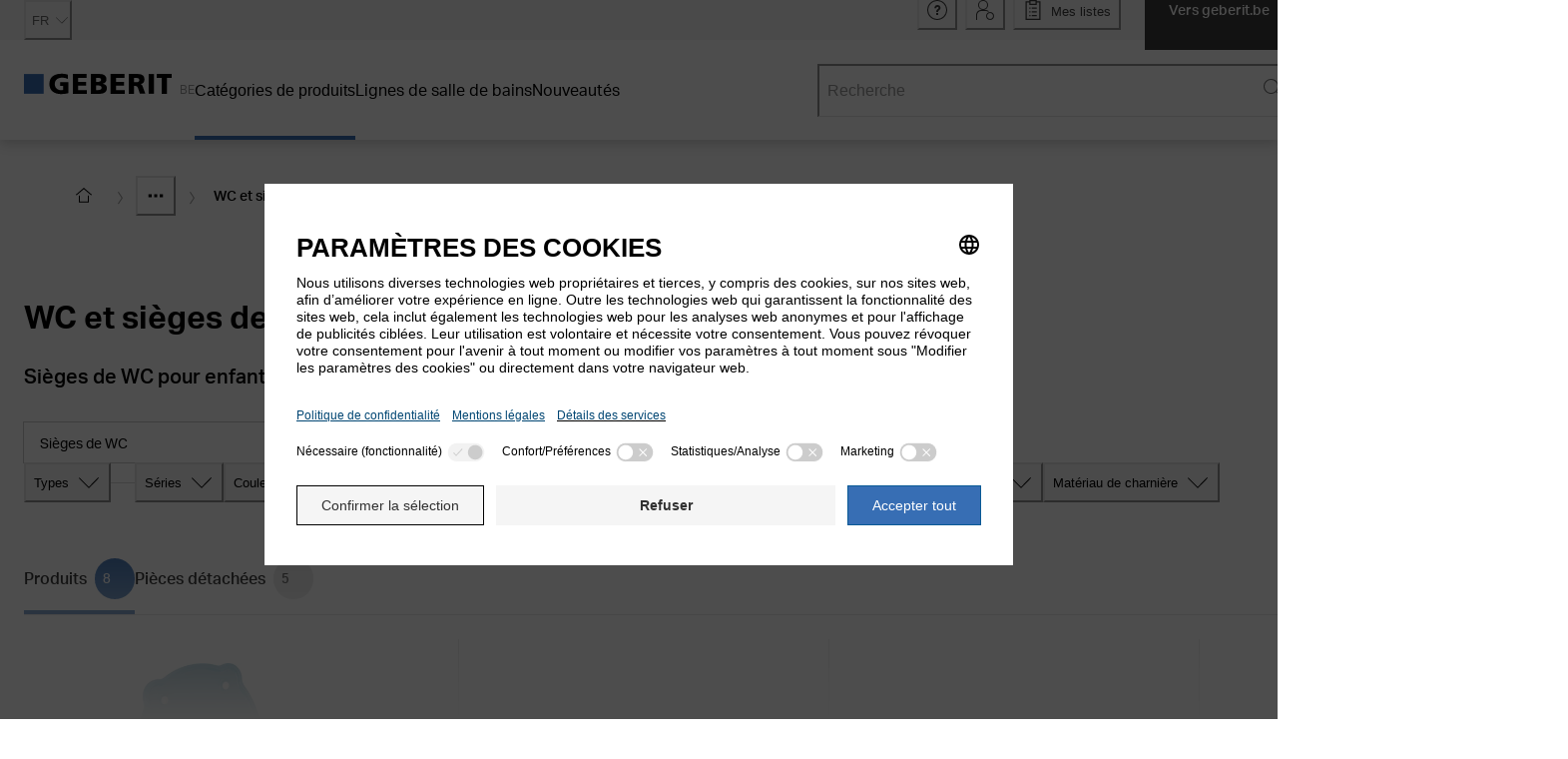

--- FILE ---
content_type: text/html; charset=utf-8
request_url: https://catalog.geberit.be/fr-BE/systems/CH2_3325425/products
body_size: 87903
content:
<!DOCTYPE html><html lang="fr-BE"><head><meta charSet="utf-8"/><meta name="viewport" content="width=device-width"/><link rel="icon" href="/favicon/geberit/favicon.ico"/><link rel="apple-touch-icon" sizes="180x180" href="/favicon/geberit/apple-touch-icon-180x180.png"/><link rel="icon" type="image/png" sizes="16x16" href="/favicon/geberit/favicon-16x16.png"/><link rel="icon" type="image/png" sizes="32x32" href="/favicon/geberit/favicon-32x32.png"/><meta name="og:title" content="Catalogue de produits Geberit"/><meta name="application-name" content="Catalogue de produits Geberit"/><title>Sièges de WC pour enfants</title><style>
          body {
            height: calc(100vh + 0.5px);
          }
        </style><meta name="robots" content="noindex, follow"/><script type="application/ld+json">{"@context":"https://schema.org","@type":"BreadcrumbList","itemListElement":[{"@type":"ListItem","position":1,"item":{"@id":"https://catalog.geberit.be/fr-BE","name":"Home"}},{"@type":"ListItem","position":2,"item":{"@id":"https://catalog.geberit.be/fr-BE/systems/MAC_3290819","name":"WC et urinoirs"}},{"@type":"ListItem","position":3,"item":{"@id":"https://catalog.geberit.be/fr-BE/systems/CH1_3290820","name":"WC et sièges de WC"}},{"@type":"ListItem","position":4,"name":"Sièges de WC pour enfants"}]}</script><meta name="next-head-count" content="12"/><script>(function(w,d,s,l,i){w[l]=w[l]||[];w[l].push({'gtm.start':
          new Date().getTime(),event:'gtm.js'});var f=d.getElementsByTagName(s)[0],
          j=d.createElement(s),dl=l!='dataLayer'?'&l='+l:'';j.async=true;j.src=
          'https://www.googletagmanager.com/gtm.js?id='+i+dl;f.parentNode.insertBefore(j,f);
          })(window,document,'script','dataLayer','GTM-W58T8MJ');</script><link rel="preload" href="/_next/static/media/0996c29f91129351-s.p.woff2" as="font" type="font/woff2" crossorigin="anonymous" data-next-font="size-adjust"/><link rel="preload" href="/_next/static/media/f53238b9f95a76dc-s.p.woff2" as="font" type="font/woff2" crossorigin="anonymous" data-next-font="size-adjust"/><link rel="preload" href="/_next/static/media/1d907add1022b6e8-s.p.woff2" as="font" type="font/woff2" crossorigin="anonymous" data-next-font="size-adjust"/><link rel="preload" href="/_next/static/media/6434e179fba6af61-s.p.woff2" as="font" type="font/woff2" crossorigin="anonymous" data-next-font="size-adjust"/><link rel="preload" href="/_next/static/media/8af0cead9dcdaaf5-s.p.woff2" as="font" type="font/woff2" crossorigin="anonymous" data-next-font="size-adjust"/><link rel="preload" href="/_next/static/media/1da43a518a9902b9-s.p.woff2" as="font" type="font/woff2" crossorigin="anonymous" data-next-font="size-adjust"/><link rel="preload" href="/_next/static/media/3cea44b56d9631cb-s.p.woff2" as="font" type="font/woff2" crossorigin="anonymous" data-next-font="size-adjust"/><link rel="preload" href="/_next/static/media/c0d592b4b1184ba5-s.p.woff2" as="font" type="font/woff2" crossorigin="anonymous" data-next-font="size-adjust"/><link rel="preload" href="/_next/static/css/636050f362be9d14.css" as="style"/><link rel="stylesheet" href="/_next/static/css/636050f362be9d14.css" data-n-g=""/><noscript data-n-css=""></noscript><script defer="" nomodule="" src="/_next/static/chunks/polyfills-42372ed130431b0a.js"></script><script defer="" src="/_next/static/chunks/8445-ba059dc1fdb2da8d.js"></script><script defer="" src="/_next/static/chunks/7411-bb5454df47515939.js"></script><script defer="" src="/_next/static/chunks/6043.1eb79b0eaf0a1890.js"></script><script defer="" src="/_next/static/chunks/9477.d10c0889d716a33f.js"></script><script defer="" src="/_next/static/chunks/9294-8e141ac566ea840e.js"></script><script defer="" src="/_next/static/chunks/7502-8626e0adfe496424.js"></script><script defer="" src="/_next/static/chunks/2454.1f04db70941cd5db.js"></script><script src="/_next/static/chunks/webpack-0c9c0fe377048b24.js" defer=""></script><script src="/_next/static/chunks/framework-40461e51349ca8e7.js" defer=""></script><script src="/_next/static/chunks/main-a9e1399c60e49745.js" defer=""></script><script src="/_next/static/chunks/pages/_app-65be549372b6a224.js" defer=""></script><script src="/_next/static/chunks/9228-1591086224ff0bf9.js" defer=""></script><script src="/_next/static/chunks/pages/_sites/%5Bbrand%5D/systems/%5BsystemId%5D/%5BproductType%5D-4cbe71302066402a.js" defer=""></script><script src="/_next/static/BhquTdX9xXEx_GgiUDFg2/_buildManifest.js" defer=""></script><script src="/_next/static/BhquTdX9xXEx_GgiUDFg2/_ssgManifest.js" defer=""></script></head><body><div id="__next"><style data-emotion="css-global 1f22ua2">:host,:root,[data-theme]{--chakra-ring-inset:var(--chakra-empty,/*!*/ /*!*/);--chakra-ring-offset-width:0px;--chakra-ring-offset-color:#fff;--chakra-ring-color:rgba(66, 153, 225, 0.6);--chakra-ring-offset-shadow:0 0 #0000;--chakra-ring-shadow:0 0 #0000;--chakra-space-x-reverse:0;--chakra-space-y-reverse:0;--colors-baseEmerald:#4BA5A0;--colors-baseOrange:#D18B3C;--colors-baseWhite:#FFFFFF;--colors-blue1Percent:#F4F9FF;--colors-blueGrayMedium:#84909D;--colors-black:#000000;--colors-gray1Percent:#FAFAFA;--colors-gray3Percent:#F7F7F7;--colors-gray5Percent:#F1F1F1;--colors-gray6Percent:#f0f0f0;--colors-gray9Percent:#D6D6D6;--colors-gray10Percent:#E6E6E6;--colors-gray15Percent:#D9D9D9;--colors-gray38Percent:#9D9D9C;--colors-gray45Percent:#999999;--colors-gray53Percent:#888888;--colors-gray60Percent:#666666;--colors-gray80Percent:#333333;--colors-gray90Percent:#3D3D3D;--colors-oldDesigns_gray2Percent:#FAFAFA;--colors-oldDesigns_pageNotFoundDarkerBlue:#004673;--colors-oldDesigns_linksHover:#23527C;--colors-orange6Percent:#F07800;--colors-orange2Percent:#FAF3EB;--colors-warning:#F078001A;--colors-replacementInfo:#EBF0F7;--sizes-base:4;--sizes-articleTableImageWidth:48;--sizes-articleTableImageHeight:48;--sizes-articleMobileImageWidth:48;--sizes-articleMobileImageHeight:48;--sizes-boxSizeSmall:0;--sizes-boxSizeMedium:180;--sizes-boxSizeLarge:280;--sizes-iconWidth:16;--sizes-iconHeight:16;--sizes-gapXXXSmall:1;--sizes-gapXXSmall:2;--sizes-gapXSmall:4;--sizes-gapSmall:8;--sizes-gapMedium:12;--sizes-gapLarge:16;--sizes-gapXLarge:32;--breakpoints-xs:0;--breakpoints-sm:576;--breakpoints-md:768;--breakpoints-lg:992;--breakpoints-xl:1200;--breakpoints-base:0px;}</style><style data-emotion="css-global sjsgnd">:host,:root,[data-theme]{--chakra-ring-inset:var(--chakra-empty,/*!*/ /*!*/);--chakra-ring-offset-width:0px;--chakra-ring-offset-color:#fff;--chakra-ring-color:rgba(66, 153, 225, 0.6);--chakra-ring-offset-shadow:0 0 #0000;--chakra-ring-shadow:0 0 #0000;--chakra-space-x-reverse:0;--chakra-space-y-reverse:0;--chakra-colors-transparent:transparent;--chakra-colors-current:currentColor;--chakra-colors-black:#000000;--chakra-colors-white:#FFFFFF;--chakra-colors-whiteAlpha-50:rgba(255, 255, 255, 0.04);--chakra-colors-whiteAlpha-100:rgba(255, 255, 255, 0.06);--chakra-colors-whiteAlpha-200:rgba(255, 255, 255, 0.08);--chakra-colors-whiteAlpha-300:rgba(255, 255, 255, 0.16);--chakra-colors-whiteAlpha-400:rgba(255, 255, 255, 0.24);--chakra-colors-whiteAlpha-500:rgba(255, 255, 255, 0.36);--chakra-colors-whiteAlpha-600:rgba(255, 255, 255, 0.48);--chakra-colors-whiteAlpha-700:rgba(255, 255, 255, 0.64);--chakra-colors-whiteAlpha-800:rgba(255, 255, 255, 0.80);--chakra-colors-whiteAlpha-900:rgba(255, 255, 255, 0.92);--chakra-colors-blackAlpha-50:rgba(0, 0, 0, 0.04);--chakra-colors-blackAlpha-100:rgba(0, 0, 0, 0.06);--chakra-colors-blackAlpha-200:rgba(0, 0, 0, 0.08);--chakra-colors-blackAlpha-300:rgba(0, 0, 0, 0.16);--chakra-colors-blackAlpha-400:rgba(0, 0, 0, 0.24);--chakra-colors-blackAlpha-500:rgba(0, 0, 0, 0.36);--chakra-colors-blackAlpha-600:rgba(0, 0, 0, 0.48);--chakra-colors-blackAlpha-700:rgba(0, 0, 0, 0.64);--chakra-colors-blackAlpha-800:rgba(0, 0, 0, 0.80);--chakra-colors-blackAlpha-900:rgba(0, 0, 0, 0.92);--chakra-colors-gray-25:#FCFCFC;--chakra-colors-gray-50:#F7F7F7;--chakra-colors-gray-100:#F5F5F5;--chakra-colors-gray-150:#F1F1F1;--chakra-colors-gray-200:#E6E6E6;--chakra-colors-gray-250:#E3E3E3;--chakra-colors-gray-300:#D9D9D9;--chakra-colors-gray-350:#CCCCCC;--chakra-colors-gray-400:#B4B4B4;--chakra-colors-gray-500:#999999;--chakra-colors-gray-600:#707070;--chakra-colors-gray-700:#666666;--chakra-colors-gray-800:#5C5C5C;--chakra-colors-gray-900:#3D3D3D;--chakra-colors-red-50:#FFF5F5;--chakra-colors-red-100:#FED7D7;--chakra-colors-red-200:#FEB2B2;--chakra-colors-red-300:#FC8181;--chakra-colors-red-400:#F56565;--chakra-colors-red-500:#E53E3E;--chakra-colors-red-600:#C53030;--chakra-colors-red-700:#9B2C2C;--chakra-colors-red-800:#822727;--chakra-colors-red-900:#63171B;--chakra-colors-orange-50:#FFFAF0;--chakra-colors-orange-100:#FEEBC8;--chakra-colors-orange-200:#FBD38D;--chakra-colors-orange-300:#F6AD55;--chakra-colors-orange-400:#ED8936;--chakra-colors-orange-500:#DD6B20;--chakra-colors-orange-600:#C05621;--chakra-colors-orange-700:#9C4221;--chakra-colors-orange-800:#7B341E;--chakra-colors-orange-900:#652B19;--chakra-colors-yellow-50:#FFFFF0;--chakra-colors-yellow-100:#FEFCBF;--chakra-colors-yellow-200:#FAF089;--chakra-colors-yellow-300:#F6E05E;--chakra-colors-yellow-400:#ECC94B;--chakra-colors-yellow-500:#D69E2E;--chakra-colors-yellow-600:#B7791F;--chakra-colors-yellow-700:#975A16;--chakra-colors-yellow-800:#744210;--chakra-colors-yellow-900:#5F370E;--chakra-colors-green-50:#F0FFF4;--chakra-colors-green-100:#C6F6D5;--chakra-colors-green-200:#9AE6B4;--chakra-colors-green-300:#68D391;--chakra-colors-green-400:#48BB78;--chakra-colors-green-500:#38A169;--chakra-colors-green-600:#2F855A;--chakra-colors-green-700:#276749;--chakra-colors-green-800:#22543D;--chakra-colors-green-900:#1C4532;--chakra-colors-teal-50:#E6FFFA;--chakra-colors-teal-100:#B2F5EA;--chakra-colors-teal-200:#81E6D9;--chakra-colors-teal-300:#4FD1C5;--chakra-colors-teal-400:#38B2AC;--chakra-colors-teal-500:#319795;--chakra-colors-teal-600:#2C7A7B;--chakra-colors-teal-700:#285E61;--chakra-colors-teal-800:#234E52;--chakra-colors-teal-900:#1D4044;--chakra-colors-blue-50:#ebf8ff;--chakra-colors-blue-100:#bee3f8;--chakra-colors-blue-200:#90cdf4;--chakra-colors-blue-300:#63b3ed;--chakra-colors-blue-400:#4299e1;--chakra-colors-blue-500:#3182ce;--chakra-colors-blue-600:#2b6cb0;--chakra-colors-blue-700:#2c5282;--chakra-colors-blue-800:#2a4365;--chakra-colors-blue-900:#1A365D;--chakra-colors-cyan-50:#EDFDFD;--chakra-colors-cyan-100:#C4F1F9;--chakra-colors-cyan-200:#9DECF9;--chakra-colors-cyan-300:#76E4F7;--chakra-colors-cyan-400:#0BC5EA;--chakra-colors-cyan-500:#00B5D8;--chakra-colors-cyan-600:#00A3C4;--chakra-colors-cyan-700:#0987A0;--chakra-colors-cyan-800:#086F83;--chakra-colors-cyan-900:#065666;--chakra-colors-purple-50:#FAF5FF;--chakra-colors-purple-100:#E9D8FD;--chakra-colors-purple-200:#D6BCFA;--chakra-colors-purple-300:#B794F4;--chakra-colors-purple-400:#9F7AEA;--chakra-colors-purple-500:#805AD5;--chakra-colors-purple-600:#6B46C1;--chakra-colors-purple-700:#553C9A;--chakra-colors-purple-800:#44337A;--chakra-colors-purple-900:#322659;--chakra-colors-pink-50:#FFF5F7;--chakra-colors-pink-100:#FED7E2;--chakra-colors-pink-200:#FBB6CE;--chakra-colors-pink-300:#F687B3;--chakra-colors-pink-400:#ED64A6;--chakra-colors-pink-500:#D53F8C;--chakra-colors-pink-600:#B83280;--chakra-colors-pink-700:#97266D;--chakra-colors-pink-800:#702459;--chakra-colors-pink-900:#521B41;--chakra-colors-linkedin-50:#E8F4F9;--chakra-colors-linkedin-100:#CFEDFB;--chakra-colors-linkedin-200:#9BDAF3;--chakra-colors-linkedin-300:#68C7EC;--chakra-colors-linkedin-400:#34B3E4;--chakra-colors-linkedin-500:#00A0DC;--chakra-colors-linkedin-600:#008CC9;--chakra-colors-linkedin-700:#0077B5;--chakra-colors-linkedin-800:#005E93;--chakra-colors-linkedin-900:#004471;--chakra-colors-facebook-50:#E8F4F9;--chakra-colors-facebook-100:#D9DEE9;--chakra-colors-facebook-200:#B7C2DA;--chakra-colors-facebook-300:#6482C0;--chakra-colors-facebook-400:#4267B2;--chakra-colors-facebook-500:#385898;--chakra-colors-facebook-600:#314E89;--chakra-colors-facebook-700:#29487D;--chakra-colors-facebook-800:#223B67;--chakra-colors-facebook-900:#1E355B;--chakra-colors-messenger-50:#D0E6FF;--chakra-colors-messenger-100:#B9DAFF;--chakra-colors-messenger-200:#A2CDFF;--chakra-colors-messenger-300:#7AB8FF;--chakra-colors-messenger-400:#2E90FF;--chakra-colors-messenger-500:#0078FF;--chakra-colors-messenger-600:#0063D1;--chakra-colors-messenger-700:#0052AC;--chakra-colors-messenger-800:#003C7E;--chakra-colors-messenger-900:#002C5C;--chakra-colors-whatsapp-50:#dffeec;--chakra-colors-whatsapp-100:#b9f5d0;--chakra-colors-whatsapp-200:#90edb3;--chakra-colors-whatsapp-300:#65e495;--chakra-colors-whatsapp-400:#3cdd78;--chakra-colors-whatsapp-500:#22c35e;--chakra-colors-whatsapp-600:#179848;--chakra-colors-whatsapp-700:#0c6c33;--chakra-colors-whatsapp-800:#01421c;--chakra-colors-whatsapp-900:#001803;--chakra-colors-twitter-50:#E5F4FD;--chakra-colors-twitter-100:#C8E9FB;--chakra-colors-twitter-200:#A8DCFA;--chakra-colors-twitter-300:#83CDF7;--chakra-colors-twitter-400:#57BBF5;--chakra-colors-twitter-500:#1DA1F2;--chakra-colors-twitter-600:#1A94DA;--chakra-colors-twitter-700:#1681BF;--chakra-colors-twitter-800:#136B9E;--chakra-colors-twitter-900:#0D4D71;--chakra-colors-telegram-50:#E3F2F9;--chakra-colors-telegram-100:#C5E4F3;--chakra-colors-telegram-200:#A2D4EC;--chakra-colors-telegram-300:#7AC1E4;--chakra-colors-telegram-400:#47A9DA;--chakra-colors-telegram-500:#0088CC;--chakra-colors-telegram-600:#007AB8;--chakra-colors-telegram-700:#006BA1;--chakra-colors-telegram-800:#005885;--chakra-colors-telegram-900:#003F5E;--chakra-colors-success:#008800;--chakra-colors-successTransparency10:#0088001A;--chakra-colors-warning:#F07800;--chakra-colors-warningTransparency10:#F078001A;--chakra-colors-error:#CE0000;--chakra-colors-errorTransparency10:#CE00001A;--chakra-colors-baseWhite:#FFFFFF;--chakra-colors-replacementInfo:#EBF0F7;--chakra-colors-brand-50:#376EB41A;--chakra-colors-brand-500:#376EB4;--chakra-colors-brand-700:#0A5A96;--chakra-colors-brand-800:#004673;--chakra-borders-none:0;--chakra-borders-1px:1px solid;--chakra-borders-2px:2px solid;--chakra-borders-4px:4px solid;--chakra-borders-8px:8px solid;--chakra-borderWidths-px:1px;--chakra-fonts-heading:'__AktivGroteskGeberit_11b94d','__AktivGroteskGeberit_Fallback_11b94d',Arial,Sans-serif;--chakra-fonts-body:'__AktivGroteskGeberit_11b94d','__AktivGroteskGeberit_Fallback_11b94d',Arial,Sans-serif;--chakra-fonts-mono:SFMono-Regular,Menlo,Monaco,Consolas,"Liberation Mono","Courier New",monospace;--chakra-fontSizes-3xs:0.45rem;--chakra-fontSizes-2xs:0.75rem;--chakra-fontSizes-xs:0.8125rem;--chakra-fontSizes-sm:0.875rem;--chakra-fontSizes-md:1rem;--chakra-fontSizes-lg:1.125rem;--chakra-fontSizes-xl:1.25rem;--chakra-fontSizes-2xl:1.375rem;--chakra-fontSizes-3xl:1.5rem;--chakra-fontSizes-4xl:1.625rem;--chakra-fontSizes-5xl:1.75rem;--chakra-fontSizes-6xl:2rem;--chakra-fontSizes-7xl:2.25rem;--chakra-fontSizes-8xl:2.625rem;--chakra-fontSizes-9xl:2.875rem;--chakra-fontWeights-hairline:100;--chakra-fontWeights-thin:200;--chakra-fontWeights-light:300;--chakra-fontWeights-normal:400;--chakra-fontWeights-medium:500;--chakra-fontWeights-semibold:600;--chakra-fontWeights-bold:700;--chakra-fontWeights-extrabold:800;--chakra-fontWeights-black:900;--chakra-letterSpacings-tighter:-0.05em;--chakra-letterSpacings-tight:-0.025em;--chakra-letterSpacings-normal:0;--chakra-letterSpacings-wide:0.025em;--chakra-letterSpacings-wider:0.05em;--chakra-letterSpacings-widest:0.1em;--chakra-lineHeights-3:0.75rem;--chakra-lineHeights-4:1rem;--chakra-lineHeights-5:1.25rem;--chakra-lineHeights-6:1.5rem;--chakra-lineHeights-7:1.75rem;--chakra-lineHeights-8:2rem;--chakra-lineHeights-9:2.25rem;--chakra-lineHeights-10:2.5rem;--chakra-lineHeights-11:2.75rem;--chakra-lineHeights-12:3.75rem;--chakra-lineHeights-normal:normal;--chakra-lineHeights-none:1;--chakra-lineHeights-shorter:1.25;--chakra-lineHeights-short:1.375;--chakra-lineHeights-base:1.5;--chakra-lineHeights-tall:1.625;--chakra-lineHeights-taller:2;--chakra-lineHeights-5-5:1.375rem;--chakra-lineHeights-7-5:1.875rem;--chakra-radii-none:0;--chakra-radii-sm:0.125rem;--chakra-radii-base:0.25rem;--chakra-radii-md:0.375rem;--chakra-radii-lg:0.5rem;--chakra-radii-xl:0.75rem;--chakra-radii-2xl:1rem;--chakra-radii-3xl:1.5rem;--chakra-radii-full:9999px;--chakra-space-1:0.25rem;--chakra-space-2:0.5rem;--chakra-space-3:0.75rem;--chakra-space-4:1rem;--chakra-space-5:1.25rem;--chakra-space-6:1.5rem;--chakra-space-7:1.75rem;--chakra-space-8:2rem;--chakra-space-9:2.25rem;--chakra-space-10:2.5rem;--chakra-space-11:2.75rem;--chakra-space-12:3rem;--chakra-space-13:3.25rem;--chakra-space-14:3.5rem;--chakra-space-15:3.75rem;--chakra-space-16:4rem;--chakra-space-17:4.25rem;--chakra-space-18:4.5rem;--chakra-space-19:4.75rem;--chakra-space-20:5rem;--chakra-space-23:5.75rem;--chakra-space-24:6rem;--chakra-space-25:6.25rem;--chakra-space-26:6.5rem;--chakra-space-28:7rem;--chakra-space-29:7.25rem;--chakra-space-30:7.5rem;--chakra-space-31:7.75rem;--chakra-space-32:8rem;--chakra-space-34:8.5rem;--chakra-space-35:8.75rem;--chakra-space-36:9rem;--chakra-space-37:9.25rem;--chakra-space-40:10rem;--chakra-space-41:10.25rem;--chakra-space-44:11rem;--chakra-space-45:11.25rem;--chakra-space-46:11.5rem;--chakra-space-47:11.75rem;--chakra-space-48:12rem;--chakra-space-49:12.25rem;--chakra-space-50:12.5rem;--chakra-space-51:12.75rem;--chakra-space-52:13rem;--chakra-space-53:13.25rem;--chakra-space-54:13.50rem;--chakra-space-55:13.75rem;--chakra-space-56:14rem;--chakra-space-59:14.75rem;--chakra-space-60:15rem;--chakra-space-61:15.25rem;--chakra-space-64:16rem;--chakra-space-66:16.5rem;--chakra-space-68:17rem;--chakra-space-70:17.5rem;--chakra-space-72:18rem;--chakra-space-75:18.75rem;--chakra-space-78:19.5rem;--chakra-space-80:20rem;--chakra-space-82:20.50rem;--chakra-space-85:21.25rem;--chakra-space-86:21.50rem;--chakra-space-87:21.75rem;--chakra-space-88:22rem;--chakra-space-96:24rem;--chakra-space-98:24.5rem;--chakra-space-100:25rem;--chakra-space-101:25.25rem;--chakra-space-103:25.75rem;--chakra-space-104:26rem;--chakra-space-105:26.25rem;--chakra-space-108:27rem;--chakra-space-110:27.5rem;--chakra-space-113:28.25rem;--chakra-space-114:28.5rem;--chakra-space-118:29.5rem;--chakra-space-123:30.75rem;--chakra-space-124:31rem;--chakra-space-125:31.25rem;--chakra-space-128:32rem;--chakra-space-132:33rem;--chakra-space-134:33.5rem;--chakra-space-140:35rem;--chakra-space-150:37.5rem;--chakra-space-178:44.5rem;--chakra-space-202:50.5rem;--chakra-space-px:1px;--chakra-space-0-5:0.125rem;--chakra-space-1-5:0.375rem;--chakra-space-2-5:0.625rem;--chakra-space-3-5:0.875rem;--chakra-space-4-5:1.125rem;--chakra-space-7-5:1.875rem;--chakra-space-9-5:2.375rem;--chakra-space-10-5:2.625rem;--chakra-space-12-5:3.125rem;--chakra-space-13-5:3.375rem;--chakra-space-14-5:3.625rem;--chakra-space-30-5:7.625rem;--chakra-space-33-5:8.375rem;--chakra-space-35-5:8.875rem;--chakra-space-40-5:10.125rem;--chakra-space-51-5:12.875rem;--chakra-space-52-5:13.125rem;--chakra-space-72-5:18.125rem;--chakra-space-76-5:19.125rem;--chakra-space-87-5:21.875rem;--chakra-space-104-5:26.125rem;--chakra-space-120-5:30.125rem;--chakra-space-131-5:32.875rem;--chakra-space-161-5:40.375rem;--chakra-shadows-xs:0 0 0 1px rgba(0, 0, 0, 0.05);--chakra-shadows-sm:0 1px 2px 0 rgba(0,0,0,0.36);--chakra-shadows-base:0 1px 3px 0 rgba(0, 0, 0, 0.1),0 1px 2px 0 rgba(0, 0, 0, 0.06);--chakra-shadows-md:0 2px 6px 0 rgba(0,0,0,0.26);--chakra-shadows-lg:0 3px 12px 0 rgba(0,0,0,0.20);--chakra-shadows-xl:0 4px 16px 0 rgba(0,0,0,0.26);--chakra-shadows-2xl:0 25px 50px -12px rgba(0, 0, 0, 0.25);--chakra-shadows-outline:0 0 0 3px rgba(66, 153, 225, 0.6);--chakra-shadows-inner:inset 0 2px 4px 0 rgba(0,0,0,0.06);--chakra-shadows-none:none;--chakra-shadows-dark-lg:rgba(0, 0, 0, 0.1) 0px 0px 0px 1px,rgba(0, 0, 0, 0.2) 0px 5px 10px,rgba(0, 0, 0, 0.4) 0px 15px 40px;--chakra-shadows-xlNoTop:#fff 0 -3px,0 4px 16px 0 rgba(0,0,0,0.26);--chakra-shadows-lgInsetTopOnly:inset 0 9px 12px -7px rgba(0,0,0,0.20);--chakra-shadows-tableBorderShadow:inset -2px 0px 0px -1px rgba(217,217,217,1);--chakra-shadows-scrollingTableLeft:inset 11px 0 6px -11px rgba(153,153,153,1);--chakra-shadows-scrollingTableRight:inset -11px 0 6px -11px rgba(153,153,153,1);--chakra-sizes-1:0.25rem;--chakra-sizes-2:0.5rem;--chakra-sizes-3:0.75rem;--chakra-sizes-4:1rem;--chakra-sizes-5:1.25rem;--chakra-sizes-6:1.5rem;--chakra-sizes-7:1.75rem;--chakra-sizes-8:2rem;--chakra-sizes-9:2.25rem;--chakra-sizes-10:2.5rem;--chakra-sizes-11:2.75rem;--chakra-sizes-12:3rem;--chakra-sizes-13:3.25rem;--chakra-sizes-14:3.5rem;--chakra-sizes-15:3.75rem;--chakra-sizes-16:4rem;--chakra-sizes-17:4.25rem;--chakra-sizes-18:4.5rem;--chakra-sizes-19:4.75rem;--chakra-sizes-20:5rem;--chakra-sizes-23:5.75rem;--chakra-sizes-24:6rem;--chakra-sizes-25:6.25rem;--chakra-sizes-26:6.5rem;--chakra-sizes-28:7rem;--chakra-sizes-29:7.25rem;--chakra-sizes-30:7.5rem;--chakra-sizes-31:7.75rem;--chakra-sizes-32:8rem;--chakra-sizes-34:8.5rem;--chakra-sizes-35:8.75rem;--chakra-sizes-36:9rem;--chakra-sizes-37:9.25rem;--chakra-sizes-40:10rem;--chakra-sizes-41:10.25rem;--chakra-sizes-44:11rem;--chakra-sizes-45:11.25rem;--chakra-sizes-46:11.5rem;--chakra-sizes-47:11.75rem;--chakra-sizes-48:12rem;--chakra-sizes-49:12.25rem;--chakra-sizes-50:12.5rem;--chakra-sizes-51:12.75rem;--chakra-sizes-52:13rem;--chakra-sizes-53:13.25rem;--chakra-sizes-54:13.50rem;--chakra-sizes-55:13.75rem;--chakra-sizes-56:14rem;--chakra-sizes-59:14.75rem;--chakra-sizes-60:15rem;--chakra-sizes-61:15.25rem;--chakra-sizes-64:16rem;--chakra-sizes-66:16.5rem;--chakra-sizes-68:17rem;--chakra-sizes-70:17.5rem;--chakra-sizes-72:18rem;--chakra-sizes-75:18.75rem;--chakra-sizes-78:19.5rem;--chakra-sizes-80:20rem;--chakra-sizes-82:20.50rem;--chakra-sizes-85:21.25rem;--chakra-sizes-86:21.50rem;--chakra-sizes-87:21.75rem;--chakra-sizes-88:22rem;--chakra-sizes-96:24rem;--chakra-sizes-98:24.5rem;--chakra-sizes-100:25rem;--chakra-sizes-101:25.25rem;--chakra-sizes-103:25.75rem;--chakra-sizes-104:26rem;--chakra-sizes-105:26.25rem;--chakra-sizes-108:27rem;--chakra-sizes-110:27.5rem;--chakra-sizes-113:28.25rem;--chakra-sizes-114:28.5rem;--chakra-sizes-118:29.5rem;--chakra-sizes-123:30.75rem;--chakra-sizes-124:31rem;--chakra-sizes-125:31.25rem;--chakra-sizes-128:32rem;--chakra-sizes-132:33rem;--chakra-sizes-134:33.5rem;--chakra-sizes-140:35rem;--chakra-sizes-150:37.5rem;--chakra-sizes-178:44.5rem;--chakra-sizes-202:50.5rem;--chakra-sizes-px:1px;--chakra-sizes-0-5:0.125rem;--chakra-sizes-1-5:0.375rem;--chakra-sizes-2-5:0.625rem;--chakra-sizes-3-5:0.875rem;--chakra-sizes-max:max-content;--chakra-sizes-min:min-content;--chakra-sizes-full:100%;--chakra-sizes-3xs:14rem;--chakra-sizes-2xs:16rem;--chakra-sizes-xs:20rem;--chakra-sizes-sm:24rem;--chakra-sizes-md:28rem;--chakra-sizes-lg:32rem;--chakra-sizes-xl:36rem;--chakra-sizes-2xl:42rem;--chakra-sizes-3xl:48rem;--chakra-sizes-4xl:56rem;--chakra-sizes-5xl:64rem;--chakra-sizes-6xl:72rem;--chakra-sizes-7xl:80rem;--chakra-sizes-8xl:90rem;--chakra-sizes-prose:60ch;--chakra-sizes-container-sm:640px;--chakra-sizes-container-md:768px;--chakra-sizes-container-lg:1024px;--chakra-sizes-container-xl:79.5rem;--chakra-sizes-4-5:1.125rem;--chakra-sizes-7-5:1.875rem;--chakra-sizes-9-5:2.375rem;--chakra-sizes-10-5:2.625rem;--chakra-sizes-12-5:3.125rem;--chakra-sizes-13-5:3.375rem;--chakra-sizes-14-5:3.625rem;--chakra-sizes-30-5:7.625rem;--chakra-sizes-33-5:8.375rem;--chakra-sizes-35-5:8.875rem;--chakra-sizes-40-5:10.125rem;--chakra-sizes-51-5:12.875rem;--chakra-sizes-52-5:13.125rem;--chakra-sizes-72-5:18.125rem;--chakra-sizes-76-5:19.125rem;--chakra-sizes-87-5:21.875rem;--chakra-sizes-104-5:26.125rem;--chakra-sizes-120-5:30.125rem;--chakra-sizes-131-5:32.875rem;--chakra-sizes-161-5:40.375rem;--chakra-zIndices-hide:-1;--chakra-zIndices-auto:auto;--chakra-zIndices-base:0;--chakra-zIndices-docked:10;--chakra-zIndices-dropdown:1000;--chakra-zIndices-sticky:1100;--chakra-zIndices-banner:1200;--chakra-zIndices-overlay:1300;--chakra-zIndices-modal:1400;--chakra-zIndices-popover:1500;--chakra-zIndices-skipLink:1600;--chakra-zIndices-toast:1700;--chakra-zIndices-tooltip:1800;--chakra-zIndices-tileContent:1;--chakra-zIndices-stickyTile:2;--chakra-zIndices-stickyTableHeader:3;--chakra-zIndices-stickyTableHeaderOptions:4;--chakra-zIndices-magnifyImage:5;--chakra-zIndices-breadcrumbs:100;--chakra-zIndices-anchorNavigation:1050;--chakra-transition-property-common:background-color,border-color,color,fill,stroke,opacity,box-shadow,transform;--chakra-transition-property-colors:background-color,border-color,color,fill,stroke;--chakra-transition-property-dimensions:width,height;--chakra-transition-property-position:left,right,top,bottom;--chakra-transition-property-background:background-color,background-image,background-position;--chakra-transition-easing-ease-in:cubic-bezier(0.4, 0, 1, 1);--chakra-transition-easing-ease-out:cubic-bezier(0, 0, 0.2, 1);--chakra-transition-easing-ease-in-out:cubic-bezier(0.4, 0, 0.2, 1);--chakra-transition-duration-ultra-fast:50ms;--chakra-transition-duration-faster:100ms;--chakra-transition-duration-fast:150ms;--chakra-transition-duration-normal:200ms;--chakra-transition-duration-slow:300ms;--chakra-transition-duration-slower:400ms;--chakra-transition-duration-ultra-slow:500ms;--chakra-blur-none:0;--chakra-blur-sm:4px;--chakra-blur-base:8px;--chakra-blur-md:12px;--chakra-blur-lg:16px;--chakra-blur-xl:24px;--chakra-blur-2xl:40px;--chakra-blur-3xl:64px;--chakra-breakpoints-base:0em;--chakra-breakpoints-sm:768px;--chakra-breakpoints-md:1024px;--chakra-breakpoints-lg:1272px;--chakra-breakpoints-xl:1440px;--chakra-breakpoints-2xl:1800px;--chakra-breakpoints-xs:512px;}.chakra-ui-light :host:not([data-theme]),.chakra-ui-light :root:not([data-theme]),.chakra-ui-light [data-theme]:not([data-theme]),[data-theme=light] :host:not([data-theme]),[data-theme=light] :root:not([data-theme]),[data-theme=light] [data-theme]:not([data-theme]),:host[data-theme=light],:root[data-theme=light],[data-theme][data-theme=light]{--chakra-colors-chakra-body-text:var(--chakra-colors-gray-800);--chakra-colors-chakra-body-bg:var(--chakra-colors-white);--chakra-colors-chakra-border-color:var(--chakra-colors-gray-200);--chakra-colors-chakra-inverse-text:var(--chakra-colors-white);--chakra-colors-chakra-subtle-bg:var(--chakra-colors-gray-100);--chakra-colors-chakra-subtle-text:var(--chakra-colors-gray-600);--chakra-colors-chakra-placeholder-color:var(--chakra-colors-gray-500);}.chakra-ui-dark :host:not([data-theme]),.chakra-ui-dark :root:not([data-theme]),.chakra-ui-dark [data-theme]:not([data-theme]),[data-theme=dark] :host:not([data-theme]),[data-theme=dark] :root:not([data-theme]),[data-theme=dark] [data-theme]:not([data-theme]),:host[data-theme=dark],:root[data-theme=dark],[data-theme][data-theme=dark]{--chakra-colors-chakra-body-text:var(--chakra-colors-whiteAlpha-900);--chakra-colors-chakra-body-bg:var(--chakra-colors-gray-800);--chakra-colors-chakra-border-color:var(--chakra-colors-whiteAlpha-300);--chakra-colors-chakra-inverse-text:var(--chakra-colors-gray-800);--chakra-colors-chakra-subtle-bg:var(--chakra-colors-gray-700);--chakra-colors-chakra-subtle-text:var(--chakra-colors-gray-400);--chakra-colors-chakra-placeholder-color:var(--chakra-colors-whiteAlpha-400);}</style><style data-emotion="css-global fubdgu">html{line-height:1.5;-webkit-text-size-adjust:100%;font-family:system-ui,sans-serif;-webkit-font-smoothing:antialiased;text-rendering:optimizeLegibility;-moz-osx-font-smoothing:grayscale;touch-action:manipulation;}body{position:relative;min-height:100%;margin:0;font-feature-settings:"kern";}:where(*, *::before, *::after){border-width:0;border-style:solid;box-sizing:border-box;word-wrap:break-word;}main{display:block;}hr{border-top-width:1px;box-sizing:content-box;height:0;overflow:visible;}:where(pre, code, kbd,samp){font-family:SFMono-Regular,Menlo,Monaco,Consolas,monospace;font-size:1em;}a{background-color:transparent;color:inherit;-webkit-text-decoration:inherit;text-decoration:inherit;}abbr[title]{border-bottom:none;-webkit-text-decoration:underline;text-decoration:underline;-webkit-text-decoration:underline dotted;-webkit-text-decoration:underline dotted;text-decoration:underline dotted;}:where(b, strong){font-weight:bold;}small{font-size:80%;}:where(sub,sup){font-size:75%;line-height:0;position:relative;vertical-align:baseline;}sub{bottom:-0.25em;}sup{top:-0.5em;}img{border-style:none;}:where(button, input, optgroup, select, textarea){font-family:inherit;font-size:100%;line-height:1.15;margin:0;}:where(button, input){overflow:visible;}:where(button, select){text-transform:none;}:where(
          button::-moz-focus-inner,
          [type="button"]::-moz-focus-inner,
          [type="reset"]::-moz-focus-inner,
          [type="submit"]::-moz-focus-inner
        ){border-style:none;padding:0;}fieldset{padding:0.35em 0.75em 0.625em;}legend{box-sizing:border-box;color:inherit;display:table;max-width:100%;padding:0;white-space:normal;}progress{vertical-align:baseline;}textarea{overflow:auto;}:where([type="checkbox"], [type="radio"]){box-sizing:border-box;padding:0;}input[type="number"]::-webkit-inner-spin-button,input[type="number"]::-webkit-outer-spin-button{-webkit-appearance:none!important;}input[type="number"]{-moz-appearance:textfield;}input[type="search"]{-webkit-appearance:textfield;outline-offset:-2px;}input[type="search"]::-webkit-search-decoration{-webkit-appearance:none!important;}::-webkit-file-upload-button{-webkit-appearance:button;font:inherit;}details{display:block;}summary{display:-webkit-box;display:-webkit-list-item;display:-ms-list-itembox;display:list-item;}template{display:none;}[hidden]{display:none!important;}:where(
          blockquote,
          dl,
          dd,
          h1,
          h2,
          h3,
          h4,
          h5,
          h6,
          hr,
          figure,
          p,
          pre
        ){margin:0;}button{background:transparent;padding:0;}fieldset{margin:0;padding:0;}:where(ol, ul){margin:0;padding:0;}textarea{resize:vertical;}:where(button, [role="button"]){cursor:pointer;}button::-moz-focus-inner{border:0!important;}table{border-collapse:collapse;}:where(h1, h2, h3, h4, h5, h6){font-size:inherit;font-weight:inherit;}:where(button, input, optgroup, select, textarea){padding:0;line-height:inherit;color:inherit;}:where(img, svg, video, canvas, audio, iframe, embed, object){display:block;}:where(img, video){max-width:100%;height:auto;}[data-js-focus-visible] :focus:not([data-focus-visible-added]):not(
          [data-focus-visible-disabled]
        ){outline:none;box-shadow:none;}select::-ms-expand{display:none;}:root,:host{--chakra-vh:100vh;}@supports (height: -webkit-fill-available){:root,:host{--chakra-vh:-webkit-fill-available;}}@supports (height: -moz-fill-available){:root,:host{--chakra-vh:-moz-fill-available;}}@supports (height: 100dvh){:root,:host{--chakra-vh:100dvh;}}</style><style data-emotion="css-global 1agqwlw">body{font-family:var(--chakra-fonts-body);color:var(--chakra-colors-black);background:var(--chakra-colors-chakra-body-bg);transition-property:background-color;transition-duration:var(--chakra-transition-duration-normal);line-height:var(--chakra-lineHeights-base);text-underline-offset:4px;}*::-webkit-input-placeholder{color:var(--chakra-colors-chakra-placeholder-color);}*::-moz-placeholder{color:var(--chakra-colors-chakra-placeholder-color);}*:-ms-input-placeholder{color:var(--chakra-colors-chakra-placeholder-color);}*::placeholder{color:var(--chakra-colors-chakra-placeholder-color);}*,*::before,::after{border-color:var(--chakra-colors-chakra-border-color);}:root{--chakra-opacity-disabled:0.4;}.grecaptcha-badge{opacity:0;z-index:-100;}.gigya-style-modern div.gigya-screen-dialog-close>a>img{display:inline-block;width:30px!important;height:30px!important;}.gigya-screen{padding-top:0px!important;}.gigya-screen.geberit-header-uppercase-bold{height:auto!important;}</style><style data-emotion="css zf0iqh">.css-zf0iqh{display:-webkit-box;display:-webkit-flex;display:-ms-flexbox;display:flex;-webkit-flex-direction:column;-ms-flex-direction:column;flex-direction:column;min-height:100vh;}</style><div class="css-zf0iqh"><style data-emotion="css 1lssksz">.css-1lssksz{display:-webkit-box;display:-webkit-flex;display:-ms-flexbox;display:flex;-webkit-flex-direction:column;-ms-flex-direction:column;flex-direction:column;box-shadow:var(--chakra-shadows-lg);visibility:visible;height:auto;}@media screen and (min-width: 1024px){.css-1lssksz{visibility:hidden;height:var(--chakra-sizes-35);}}</style><header class="css-1lssksz"><style data-emotion="css 198xamk">.css-198xamk{display:-webkit-box;display:-webkit-flex;display:-ms-flexbox;display:flex;-webkit-align-items:center;-webkit-box-align:center;-ms-flex-align:center;align-items:center;-webkit-box-pack:justify;-webkit-justify-content:space-between;justify-content:space-between;position:relative;-webkit-padding-start:var(--chakra-space-4);padding-inline-start:var(--chakra-space-4);-webkit-padding-end:var(--chakra-space-4);padding-inline-end:var(--chakra-space-4);height:60px;}@media screen and (min-width: 768px){.css-198xamk{-webkit-padding-start:var(--chakra-space-6);padding-inline-start:var(--chakra-space-6);-webkit-padding-end:var(--chakra-space-6);padding-inline-end:var(--chakra-space-6);}}.css-198xamk::before{content:"";position:absolute;display:block;background-color:var(--chakra-colors-gray-300);width:100%;height:var(--chakra-sizes-px);bottom:0px;left:0px;-webkit-transform:scaleX(0);-moz-transform:scaleX(0);-ms-transform:scaleX(0);transform:scaleX(0);-webkit-transition:-webkit-transform 0.2s ease-out;transition:transform 0.2s ease-out;}</style><div class="css-198xamk"><style data-emotion="css 4a6x12">.css-4a6x12{transition-property:var(--chakra-transition-property-common);transition-duration:var(--chakra-transition-duration-fast);transition-timing-function:var(--chakra-transition-easing-ease-out);cursor:pointer;-webkit-text-decoration:none;text-decoration:none;outline:2px solid transparent;outline-offset:2px;color:inherit;}.css-4a6x12:focus-visible,.css-4a6x12[data-focus-visible]{box-shadow:var(--chakra-shadows-outline);}.css-4a6x12:hover,.css-4a6x12[data-hover]{-webkit-text-decoration:none;text-decoration:none;}</style><a class="chakra-link css-4a6x12" href="/fr-BE"><style data-emotion="css k008qs">.css-k008qs{display:-webkit-box;display:-webkit-flex;display:-ms-flexbox;display:flex;}</style><div class="css-k008qs"><style data-emotion="css 189z3v7">.css-189z3v7{width:115px;height:var(--chakra-sizes-4);}@media screen and (min-width: 1024px){.css-189z3v7{width:var(--chakra-sizes-37);height:var(--chakra-sizes-6);}}</style><img alt="Geberit logo" src="/logos/geberit-logo.svg" loading="eager" class="chakra-image css-189z3v7"/><style data-emotion="css 127niin">.css-127niin{margin-left:var(--chakra-space-2);font-size:var(--chakra-fontSizes-2xs);line-height:1;color:var(--chakra-colors-gray-500);}</style><p class="chakra-text css-127niin">BE</p></div></a><style data-emotion="css 117w5k3">.css-117w5k3{display:-webkit-box;display:-webkit-flex;display:-ms-flexbox;display:flex;margin-right:calc(var(--chakra-space-2) * -1);}</style><div class="css-117w5k3"><style data-emotion="css nknqri">.css-nknqri{display:-webkit-inline-box;display:-webkit-inline-flex;display:-ms-inline-flexbox;display:inline-flex;color:var(--chakra-colors-gray-900);}.css-nknqri>*:not(style)~*:not(style){-webkit-margin-start:0px;margin-inline-start:0px;}</style><div role="group" class="chakra-button__group css-nknqri" data-orientation="horizontal"><style data-emotion="css hh1nrf">.css-hh1nrf{-webkit-appearance:none;-moz-appearance:none;-ms-appearance:none;appearance:none;-webkit-align-items:center;-webkit-box-align:center;-ms-flex-align:center;align-items:center;-webkit-box-pack:center;-ms-flex-pack:center;-webkit-justify-content:center;justify-content:center;-webkit-user-select:none;-moz-user-select:none;-ms-user-select:none;user-select:none;position:relative;white-space:break-spaces;vertical-align:middle;outline:2px solid transparent;outline-offset:2px;line-height:1.2;border-radius:var(--chakra-radii-none);font-weight:var(--chakra-fontWeights-medium);transition-property:var(--chakra-transition-property-common);transition-duration:var(--chakra-transition-duration-normal);cursor:pointer;height:-webkit-fit-content;height:-moz-fit-content;height:fit-content;min-width:var(--chakra-sizes-10);font-size:var(--chakra-fontSizes-sm);-webkit-padding-start:var(--chakra-space-4);padding-inline-start:var(--chakra-space-4);-webkit-padding-end:var(--chakra-space-4);padding-inline-end:var(--chakra-space-4);min-height:var(--chakra-sizes-11);background-color:var(--chakra-colors-transparent);padding:0px;background:var(--chakra-colors-transparent);color:var(--chakra-colors-black);display:none;}.css-hh1nrf:focus-visible,.css-hh1nrf[data-focus-visible]{box-shadow:var(--chakra-shadows-outline);}.css-hh1nrf:disabled,.css-hh1nrf[disabled],.css-hh1nrf[aria-disabled=true],.css-hh1nrf[data-disabled]{opacity:0.4;cursor:not-allowed;box-shadow:var(--chakra-shadows-none);}.css-hh1nrf:hover:disabled,.css-hh1nrf[data-hover]:disabled,.css-hh1nrf:hover[disabled],.css-hh1nrf[data-hover][disabled],.css-hh1nrf:hover[aria-disabled=true],.css-hh1nrf[data-hover][aria-disabled=true],.css-hh1nrf:hover[data-disabled],.css-hh1nrf[data-hover][data-disabled]{background:initial;}@media (hover: hover) and (pointer: fine){.css-hh1nrf:hover,.css-hh1nrf[data-hover]{background-color:var(--chakra-colors-gray-200);}}@media screen and (min-width: 1024px){.css-hh1nrf{min-height:var(--chakra-sizes-10);}}.css-hh1nrf:active,.css-hh1nrf[data-active]{background-color:var(--chakra-colors-gray-900);color:var(--chakra-colors-white);}.css-hh1nrf:active:disabled,.css-hh1nrf[data-active]:disabled,.css-hh1nrf:active[disabled],.css-hh1nrf[data-active][disabled],.css-hh1nrf:active[aria-disabled=true],.css-hh1nrf[data-active][aria-disabled=true],.css-hh1nrf:active[data-disabled],.css-hh1nrf[data-active][data-disabled]{color:initial;}.css-hh1nrf:focus,.css-hh1nrf[data-focus]{z-index:1;}</style><button type="button" class="chakra-button tutorial-button css-hh1nrf" aria-label="Open help menu"><style data-emotion="css bokek7">.css-bokek7{width:var(--chakra-sizes-5);height:var(--chakra-sizes-5);display:inline-block;line-height:1em;-webkit-flex-shrink:0;-ms-flex-negative:0;flex-shrink:0;color:currentColor;vertical-align:middle;}</style><svg viewBox="0 0 20 20" focusable="false" class="chakra-icon tutorial-button css-bokek7" aria-hidden="true"><path d="M10 0c5.523 0 10 4.477 10 10s-4.477 10-10 10S0 15.523 0 10 4.477 0 10 0zm0 1a9 9 0 100 18 9 9 0 000-18zm1 12v2H9v-2h2zm-.75-8c1.757 0 3.033 1.178 3.033 2.8 0 1.336-.783 1.977-1.158 2.286l-.106.088-.985.89c-.04.036-.084.137-.084.31V12H9.083v-.626c0-.688.25-1.291.701-1.696l1.157-1.036c.296-.243.476-.39.476-.842 0-.689-.63-.933-1.167-.933-.543 0-1.167.158-1.167 1.398H7.217C7.217 6.28 8.407 5 10.25 5z" fill="currentColor" fill-rule="evenodd"></path></svg></button><style data-emotion="css le3x1n">.css-le3x1n{display:-webkit-inline-box;display:-webkit-inline-flex;display:-ms-inline-flexbox;display:inline-flex;-webkit-appearance:none;-moz-appearance:none;-ms-appearance:none;appearance:none;-webkit-align-items:center;-webkit-box-align:center;-ms-flex-align:center;align-items:center;-webkit-box-pack:center;-ms-flex-pack:center;-webkit-justify-content:center;justify-content:center;-webkit-user-select:none;-moz-user-select:none;-ms-user-select:none;user-select:none;position:relative;white-space:break-spaces;vertical-align:middle;outline:2px solid transparent;outline-offset:2px;line-height:1.2;border-radius:var(--chakra-radii-none);font-weight:var(--chakra-fontWeights-medium);transition-property:var(--chakra-transition-property-common);transition-duration:var(--chakra-transition-duration-normal);cursor:pointer;height:-webkit-fit-content;height:-moz-fit-content;height:fit-content;min-width:var(--chakra-sizes-10);font-size:var(--chakra-fontSizes-sm);-webkit-padding-start:var(--chakra-space-4);padding-inline-start:var(--chakra-space-4);-webkit-padding-end:var(--chakra-space-4);padding-inline-end:var(--chakra-space-4);min-height:var(--chakra-sizes-11);background-color:var(--chakra-colors-transparent);padding:0px;color:var(--chakra-colors-black);background:var(--chakra-colors-transparent);width:var(--chakra-sizes-11);}.css-le3x1n:focus-visible,.css-le3x1n[data-focus-visible]{box-shadow:var(--chakra-shadows-outline);}.css-le3x1n:disabled,.css-le3x1n[disabled],.css-le3x1n[aria-disabled=true],.css-le3x1n[data-disabled]{opacity:0.4;cursor:not-allowed;box-shadow:var(--chakra-shadows-none);}.css-le3x1n:hover:disabled,.css-le3x1n[data-hover]:disabled,.css-le3x1n:hover[disabled],.css-le3x1n[data-hover][disabled],.css-le3x1n:hover[aria-disabled=true],.css-le3x1n[data-hover][aria-disabled=true],.css-le3x1n:hover[data-disabled],.css-le3x1n[data-hover][data-disabled]{background:initial;}@media (hover: hover) and (pointer: fine){.css-le3x1n:hover,.css-le3x1n[data-hover]{background-color:var(--chakra-colors-gray-200);}}@media screen and (min-width: 1024px){.css-le3x1n{min-height:var(--chakra-sizes-10);width:var(--chakra-sizes-10);}}.css-le3x1n:active,.css-le3x1n[data-active]{background-color:var(--chakra-colors-gray-900);color:var(--chakra-colors-white);}.css-le3x1n:active:disabled,.css-le3x1n[data-active]:disabled,.css-le3x1n:active[disabled],.css-le3x1n[data-active][disabled],.css-le3x1n:active[aria-disabled=true],.css-le3x1n[data-active][aria-disabled=true],.css-le3x1n:active[data-disabled],.css-le3x1n[data-active][data-disabled]{color:initial;}.css-le3x1n:focus,.css-le3x1n[data-focus]{z-index:1;}</style><button type="button" class="chakra-button css-le3x1n" aria-label="Show search field"><svg viewBox="0 0 20 20" focusable="false" class="chakra-icon css-bokek7" aria-hidden="true"><path d="M7.5 0a7.5 7.5 0 015.645 12.438L19.707 19l-.707.707-6.562-6.562A7.5 7.5 0 117.5 0zm0 1a6.5 6.5 0 100 13 6.5 6.5 0 000-13z" fill="currentColor" fill-rule="evenodd"></path></svg></button><style data-emotion="css 1msr7dj">.css-1msr7dj{display:-webkit-inline-box;display:-webkit-inline-flex;display:-ms-inline-flexbox;display:inline-flex;-webkit-appearance:none;-moz-appearance:none;-ms-appearance:none;appearance:none;-webkit-align-items:center;-webkit-box-align:center;-ms-flex-align:center;align-items:center;-webkit-box-pack:center;-ms-flex-pack:center;-webkit-justify-content:center;justify-content:center;-webkit-user-select:none;-moz-user-select:none;-ms-user-select:none;user-select:none;position:relative;white-space:break-spaces;vertical-align:middle;outline:2px solid transparent;outline-offset:2px;line-height:1.2;border-radius:var(--chakra-radii-none);font-weight:var(--chakra-fontWeights-medium);transition-property:var(--chakra-transition-property-common);transition-duration:var(--chakra-transition-duration-normal);cursor:pointer;height:-webkit-fit-content;height:-moz-fit-content;height:fit-content;min-width:var(--chakra-sizes-10);font-size:var(--chakra-fontSizes-sm);-webkit-padding-start:var(--chakra-space-4);padding-inline-start:var(--chakra-space-4);-webkit-padding-end:var(--chakra-space-4);padding-inline-end:var(--chakra-space-4);min-height:var(--chakra-sizes-11);background-color:var(--chakra-colors-transparent);padding:0px;color:var(--chakra-colors-black);width:var(--chakra-sizes-11);}.css-1msr7dj:focus-visible,.css-1msr7dj[data-focus-visible]{box-shadow:var(--chakra-shadows-outline);}.css-1msr7dj:disabled,.css-1msr7dj[disabled],.css-1msr7dj[aria-disabled=true],.css-1msr7dj[data-disabled]{opacity:0.4;cursor:not-allowed;box-shadow:var(--chakra-shadows-none);}.css-1msr7dj:hover:disabled,.css-1msr7dj[data-hover]:disabled,.css-1msr7dj:hover[disabled],.css-1msr7dj[data-hover][disabled],.css-1msr7dj:hover[aria-disabled=true],.css-1msr7dj[data-hover][aria-disabled=true],.css-1msr7dj:hover[data-disabled],.css-1msr7dj[data-hover][data-disabled]{background:initial;}@media (hover: hover) and (pointer: fine){.css-1msr7dj:hover,.css-1msr7dj[data-hover]{background-color:var(--chakra-colors-gray-200);}}@media screen and (min-width: 1024px){.css-1msr7dj{min-height:var(--chakra-sizes-10);width:var(--chakra-sizes-10);}}.css-1msr7dj:active,.css-1msr7dj[data-active]{background-color:var(--chakra-colors-gray-900);color:var(--chakra-colors-white);}.css-1msr7dj:active:disabled,.css-1msr7dj[data-active]:disabled,.css-1msr7dj:active[disabled],.css-1msr7dj[data-active][disabled],.css-1msr7dj:active[aria-disabled=true],.css-1msr7dj[data-active][aria-disabled=true],.css-1msr7dj:active[data-disabled],.css-1msr7dj[data-active][data-disabled]{color:initial;}.css-1msr7dj:focus,.css-1msr7dj[data-focus]{z-index:1;}</style><button type="button" class="chakra-button css-1msr7dj" aria-label="Open mobile navigation menu"><svg viewBox="0 0 20 20" focusable="false" class="chakra-icon css-bokek7" aria-hidden="true"><path d="M0 4h20v1H0V4zm0 6h20v1H0v-1zm0 6h20v1H0v-1z" fill="currentColor" fill-rule="evenodd"></path></svg></button><div class="chakra-slide" style="position:fixed;right:0;top:60px;bottom:0;width:auto;z-index:1500;transform:translateX(100%) translateY(0px) translateZ(0)"><style data-emotion="css ta26py">.css-ta26py{display:-webkit-box;display:-webkit-flex;display:-ms-flexbox;display:flex;height:100%;-webkit-flex-direction:column;-ms-flex-direction:column;flex-direction:column;background:var(--chakra-colors-white);box-shadow:var(--chakra-shadows-lgInsetTopOnly);width:100vw;overflow-y:auto;color:var(--chakra-colors-black);}@media screen and (min-width: 512px){.css-ta26py{width:var(--chakra-sizes-80);}}</style><nav class="css-ta26py"><style data-emotion="css tyj7dy">.css-tyj7dy{display:-webkit-box;display:-webkit-flex;display:-ms-flexbox;display:flex;-webkit-flex-direction:column;-ms-flex-direction:column;flex-direction:column;-webkit-box-pack:start;-ms-flex-pack:start;-webkit-justify-content:flex-start;justify-content:flex-start;-webkit-padding-start:var(--chakra-space-4);padding-inline-start:var(--chakra-space-4);-webkit-padding-end:var(--chakra-space-4);padding-inline-end:var(--chakra-space-4);padding-top:var(--chakra-space-6);padding-bottom:var(--chakra-space-6);width:100%;}</style><section class="css-tyj7dy"><style data-emotion="css j7qwjs">.css-j7qwjs{display:-webkit-box;display:-webkit-flex;display:-ms-flexbox;display:flex;-webkit-flex-direction:column;-ms-flex-direction:column;flex-direction:column;}</style><div class="css-j7qwjs"><style data-emotion="css 1szuaw7">.css-1szuaw7{display:-webkit-inline-box;display:-webkit-inline-flex;display:-ms-inline-flexbox;display:inline-flex;-webkit-appearance:none;-moz-appearance:none;-ms-appearance:none;appearance:none;-webkit-align-items:center;-webkit-box-align:center;-ms-flex-align:center;align-items:center;-webkit-box-pack:center;-ms-flex-pack:center;-webkit-justify-content:center;justify-content:center;-webkit-user-select:none;-moz-user-select:none;-ms-user-select:none;user-select:none;position:relative;white-space:nowrap;vertical-align:middle;outline:2px solid transparent;outline-offset:2px;line-height:1.2;border-radius:var(--chakra-radii-none);font-weight:var(--chakra-fontWeights-semibold);transition-property:var(--chakra-transition-property-common);transition-duration:var(--chakra-transition-duration-normal);cursor:pointer;min-width:var(--chakra-sizes-10);font-size:var(--chakra-fontSizes-md);-webkit-padding-start:var(--chakra-space-4);padding-inline-start:var(--chakra-space-4);-webkit-padding-end:var(--chakra-space-4);padding-inline-end:var(--chakra-space-4);background:var(--chakra-colors-gray-100);color:var(--chakra-colors-black);width:auto;background-color:var(--chakra-colors-transparent);height:auto;min-height:var(--chakra-sizes-11);padding-left:var(--chakra-space-2);padding-right:var(--chakra-space-2);padding-top:var(--chakra-space-2);padding-bottom:var(--chakra-space-2);margin-top:0px;}.css-1szuaw7:focus-visible,.css-1szuaw7[data-focus-visible]{box-shadow:var(--chakra-shadows-outline);}.css-1szuaw7:disabled,.css-1szuaw7[disabled],.css-1szuaw7[aria-disabled=true],.css-1szuaw7[data-disabled]{opacity:0.4;cursor:not-allowed;box-shadow:var(--chakra-shadows-none);}.css-1szuaw7:hover,.css-1szuaw7[data-hover]{background:var(--chakra-colors-gray-200);}.css-1szuaw7:hover:disabled,.css-1szuaw7[data-hover]:disabled,.css-1szuaw7:hover[disabled],.css-1szuaw7[data-hover][disabled],.css-1szuaw7:hover[aria-disabled=true],.css-1szuaw7[data-hover][aria-disabled=true],.css-1szuaw7:hover[data-disabled],.css-1szuaw7[data-hover][data-disabled]{background:var(--chakra-colors-gray-100);}@media (hover: hover) and (pointer: fine){.css-1szuaw7:hover,.css-1szuaw7[data-hover]{background-color:var(--chakra-colors-gray-200);}}.css-1szuaw7:active,.css-1szuaw7[data-active]{background:var(--chakra-colors-gray-300);background-color:var(--chakra-colors-gray-900);color:var(--chakra-colors-white);}.css-1szuaw7:focus,.css-1szuaw7[data-focus]{z-index:1;}@media screen and (min-width: 1024px){.css-1szuaw7{min-height:var(--chakra-sizes-10);}}</style><button type="button" class="chakra-button css-1szuaw7"><style data-emotion="css tnjxp2">.css-tnjxp2{white-space:normal;font-size:var(--chakra-fontSizes-sm);font-weight:var(--chakra-fontWeights-medium);width:var(--chakra-sizes-full);text-align:left;}</style><span class="chakra-text css-tnjxp2">Catégories de produits</span><style data-emotion="css 1hzyiq5">.css-1hzyiq5{display:-webkit-inline-box;display:-webkit-inline-flex;display:-ms-inline-flexbox;display:inline-flex;-webkit-align-self:center;-ms-flex-item-align:center;align-self:center;-webkit-flex-shrink:0;-ms-flex-negative:0;flex-shrink:0;-webkit-margin-start:0.5rem;margin-inline-start:0.5rem;}</style><span class="chakra-button__icon css-1hzyiq5"><svg viewBox="0 0 20 20" focusable="false" class="chakra-icon css-bokek7" aria-hidden="true"><path d="M4.293 19.293L5 20l10-10L4.707 0 4 .707 13.586 10z" fill="currentColor" fill-rule="evenodd"></path></svg></span></button><style data-emotion="css 1hyfx7x">.css-1hyfx7x{display:none;}</style><div aria-label="Catégories de produits Catégories" class="css-1hyfx7x"><a aria-label="WC et urinoirs Produits" href="/fr-BE/systems/MAC_3290819">WC et urinoirs</a><a aria-label="WC-douches Geberit AquaClean Produits" href="/fr-BE/systems/CH1_3290989">WC-douches Geberit AquaClean</a><a aria-label="WC complets Produits" href="/fr-BE/systems/CH2_3290990/products">WC complets</a><a aria-label="Pièces détachées pour WC complets" href="/fr-BE/systems/CH2_3290990/spare-parts">Pièces détachées pour WC complets</a><a aria-label="WC suspendus Produits" href="/fr-BE/systems/CH3_3290991/products">WC suspendus</a><a aria-label="Pièces détachées pour WC suspendus" href="/fr-BE/systems/CH3_3290991/spare-parts">Pièces détachées pour WC suspendus</a><a aria-label="WC au sol Produits" href="/fr-BE/systems/CH3_3290992/products">WC au sol</a><a aria-label="Pièces détachées pour WC au sol" href="/fr-BE/systems/CH3_3290992/spare-parts">Pièces détachées pour WC au sol</a><a aria-label="Sièges de WC Produits" href="/fr-BE/systems/CH2_3290993/products">Sièges de WC</a><a aria-label="Pièces détachées pour Sièges de WC" href="/fr-BE/systems/CH2_3290993/spare-parts">Pièces détachées pour Sièges de WC</a><a aria-label="Pour cuvettes de WC Produits" href="/fr-BE/systems/CH3_3290994/products">Pour cuvettes de WC</a><a aria-label="Pièces détachées pour Pour cuvettes de WC" href="/fr-BE/systems/CH3_3290994/spare-parts">Pièces détachées pour Pour cuvettes de WC</a><a aria-label="Dispositifs d&#x27;appoint pour WC Produits" href="/fr-BE/systems/CH2_3290995/products">Dispositifs d&#x27;appoint pour WC</a><a aria-label="Pièces détachées pour Dispositifs d&#x27;appoint pour WC" href="/fr-BE/systems/CH2_3290995/spare-parts">Pièces détachées pour Dispositifs d&#x27;appoint pour WC</a><a aria-label="Pour cuvettes de WC Produits" href="/fr-BE/systems/CH3_3290996/products">Pour cuvettes de WC</a><a aria-label="Pièces détachées pour Pour cuvettes de WC" href="/fr-BE/systems/CH3_3290996/spare-parts">Pièces détachées pour Pour cuvettes de WC</a><a aria-label="Plaques design Produits" href="/fr-BE/systems/CH2_3290997/products">Plaques design</a><a aria-label="Pièces détachées pour Plaques design" href="/fr-BE/systems/CH2_3290997/spare-parts">Pièces détachées pour Plaques design</a><a aria-label="Pour WC complets Produits" href="/fr-BE/systems/CH3_3290998/products">Pour WC complets</a><a aria-label="Pièces détachées pour Pour WC complets" href="/fr-BE/systems/CH3_3290998/spare-parts">Pièces détachées pour Pour WC complets</a><a aria-label="Pour sièges de WC Produits" href="/fr-BE/systems/CH3_3290999/products">Pour sièges de WC</a><a aria-label="Pièces détachées pour Pour sièges de WC" href="/fr-BE/systems/CH3_3290999/spare-parts">Pièces détachées pour Pour sièges de WC</a><a aria-label="Accessoires Produits" href="/fr-BE/systems/CH2_3291000/products">Accessoires</a><a aria-label="Pièces détachées pour Accessoires" href="/fr-BE/systems/CH2_3291000/spare-parts">Pièces détachées pour Accessoires</a><a aria-label="Pour WC complets Produits" href="/fr-BE/systems/CH3_3291001/products">Pour WC complets</a><a aria-label="Pour sièges de WC Produits" href="/fr-BE/systems/CH3_3291002/products">Pour sièges de WC</a><a aria-label="Pièces détachées pour Pour sièges de WC" href="/fr-BE/systems/CH3_3291002/spare-parts">Pièces détachées pour Pour sièges de WC</a><a aria-label="Pour sièges de WC et WC complets Produits" href="/fr-BE/systems/CH3_3291003/products">Pour sièges de WC et WC complets</a><a aria-label="Consommables Produits" href="/fr-BE/systems/CH3_3291005/products">Consommables</a><a aria-label="Articles marketing Produits" href="/fr-BE/systems/CH2_4163131/products">Articles marketing</a><a aria-label="Pièces détachées pour Articles marketing" href="/fr-BE/systems/CH2_4163131/spare-parts">Pièces détachées pour Articles marketing</a><a aria-label="WC et sièges de WC Produits" href="/fr-BE/systems/CH1_3290820">WC et sièges de WC</a><a aria-label="WC suspendus Produits" href="/fr-BE/systems/CH2_3290821/products">WC suspendus</a><a aria-label="Pièces détachées pour WC suspendus" href="/fr-BE/systems/CH2_3290821/spare-parts">Pièces détachées pour WC suspendus</a><a aria-label="Cuvettes de WC à fond creux Produits" href="/fr-BE/systems/CH3_3290836/products">Cuvettes de WC à fond creux</a><a aria-label="Pièces détachées pour Cuvettes de WC à fond creux" href="/fr-BE/systems/CH3_3290836/spare-parts">Pièces détachées pour Cuvettes de WC à fond creux</a><a aria-label="Cuvettes de WC à fond creux pour réservoir attenant Produits" href="/fr-BE/systems/CH3_3290838/products">Cuvettes de WC à fond creux pour réservoir attenant</a><a aria-label="Pièces détachées pour Cuvettes de WC à fond creux pour réservoir attenant" href="/fr-BE/systems/CH3_3290838/spare-parts">Pièces détachées pour Cuvettes de WC à fond creux pour réservoir attenant</a><a aria-label="Cuvettes de WC à fond creux avec fonction bidet Produits" href="/fr-BE/systems/CH3_3325390/products">Cuvettes de WC à fond creux avec fonction bidet</a><a aria-label="Pièces détachées pour Cuvettes de WC à fond creux avec fonction bidet" href="/fr-BE/systems/CH3_3325390/spare-parts">Pièces détachées pour Cuvettes de WC à fond creux avec fonction bidet</a><a aria-label="Cuvettes de WC à fond plat Produits" href="/fr-BE/systems/CH3_3290837/products">Cuvettes de WC à fond plat</a><a aria-label="Pièces détachées pour Cuvettes de WC à fond plat" href="/fr-BE/systems/CH3_3290837/spare-parts">Pièces détachées pour Cuvettes de WC à fond plat</a><a aria-label="WC au sol Produits" href="/fr-BE/systems/CH2_3290825/products">WC au sol</a><a aria-label="Pièces détachées pour WC au sol" href="/fr-BE/systems/CH2_3290825/spare-parts">Pièces détachées pour WC au sol</a><a aria-label="Cuvettes de WC à fond creux pour réservoir attenant Produits" href="/fr-BE/systems/CH3_3290844/products">Cuvettes de WC à fond creux pour réservoir attenant</a><a aria-label="Pièces détachées pour Cuvettes de WC à fond creux pour réservoir attenant" href="/fr-BE/systems/CH3_3290844/spare-parts">Pièces détachées pour Cuvettes de WC à fond creux pour réservoir attenant</a><a aria-label="Cuvettes de WC à fond creux Produits" href="/fr-BE/systems/CH3_3290842/products">Cuvettes de WC à fond creux</a><a aria-label="Pièces détachées pour Cuvettes de WC à fond creux" href="/fr-BE/systems/CH3_3290842/spare-parts">Pièces détachées pour Cuvettes de WC à fond creux</a><a aria-label="Cuvettes de WC à fond plat Produits" href="/fr-BE/systems/CH3_3290843/products">Cuvettes de WC à fond plat</a><a aria-label="Pièces détachées pour Cuvettes de WC à fond plat" href="/fr-BE/systems/CH3_3290843/spare-parts">Pièces détachées pour Cuvettes de WC à fond plat</a><a aria-label="Réservoirs de chasse apparents pour WC, en céramique sanitaire Produits" href="/fr-BE/systems/CH2_3325411/products">Réservoirs de chasse apparents pour WC, en céramique sanitaire</a><a aria-label="Attenant Produits" href="/fr-BE/systems/CH3_3325412/products">Attenant</a><a aria-label="Sièges de WC Produits" href="/fr-BE/systems/CH2_3290828/products">Sièges de WC</a><a aria-label="Pièces détachées pour Sièges de WC" href="/fr-BE/systems/CH2_3290828/spare-parts">Pièces détachées pour Sièges de WC</a><a aria-label="Sièges de WC Produits" href="/fr-BE/systems/CH3_3290853/products">Sièges de WC</a><a aria-label="Pièces détachées pour Sièges de WC" href="/fr-BE/systems/CH3_3290853/spare-parts">Pièces détachées pour Sièges de WC</a><a aria-label="Lunettes de WC Produits" href="/fr-BE/systems/CH3_3290855/products">Lunettes de WC</a><a aria-label="Pièces détachées pour Lunettes de WC" href="/fr-BE/systems/CH3_3290855/spare-parts">Pièces détachées pour Lunettes de WC</a><a aria-label="WC Comfort Produits" href="/fr-BE/systems/CH2_3325414/products">WC Comfort</a><a aria-label="Pièces détachées pour WC Comfort" href="/fr-BE/systems/CH2_3325414/spare-parts">Pièces détachées pour WC Comfort</a><a aria-label="Cuvettes de WC à fond creux surélevées Produits" href="/fr-BE/systems/CH3_3325415/products">Cuvettes de WC à fond creux surélevées</a><a aria-label="Pièces détachées pour Cuvettes de WC à fond creux surélevées" href="/fr-BE/systems/CH3_3325415/spare-parts">Pièces détachées pour Cuvettes de WC à fond creux surélevées</a><a aria-label="Cuvettes de WC à fond plat surélevées Produits" href="/fr-BE/systems/CH3_3325416/products">Cuvettes de WC à fond plat surélevées</a><a aria-label="Pièces détachées pour Cuvettes de WC à fond plat surélevées" href="/fr-BE/systems/CH3_3325416/spare-parts">Pièces détachées pour Cuvettes de WC à fond plat surélevées</a><a aria-label="Cuvettes de WC à fond creux rallongées Produits" href="/fr-BE/systems/CH3_3325417/products">Cuvettes de WC à fond creux rallongées</a><a aria-label="Pièces détachées pour Cuvettes de WC à fond creux rallongées" href="/fr-BE/systems/CH3_3325417/spare-parts">Pièces détachées pour Cuvettes de WC à fond creux rallongées</a><a aria-label="Cuvettes de WC à fond plat rallongées Produits" href="/fr-BE/systems/CH3_3325418/products">Cuvettes de WC à fond plat rallongées</a><a aria-label="Pièces détachées pour Cuvettes de WC à fond plat rallongées" href="/fr-BE/systems/CH3_3325418/spare-parts">Pièces détachées pour Cuvettes de WC à fond plat rallongées</a><a aria-label="Sièges de WC Comfort Produits" href="/fr-BE/systems/CH2_3325419/products">Sièges de WC Comfort</a><a aria-label="Pièces détachées pour Sièges de WC Comfort" href="/fr-BE/systems/CH2_3325419/spare-parts">Pièces détachées pour Sièges de WC Comfort</a><a aria-label="Sièges de WC Produits" href="/fr-BE/systems/CH3_3325420/products">Sièges de WC</a><a aria-label="Pièces détachées pour Sièges de WC" href="/fr-BE/systems/CH3_3325420/spare-parts">Pièces détachées pour Sièges de WC</a><a aria-label="Lunettes de WC Produits" href="/fr-BE/systems/CH3_3325421/products">Lunettes de WC</a><a aria-label="Pièces détachées pour Lunettes de WC" href="/fr-BE/systems/CH3_3325421/spare-parts">Pièces détachées pour Lunettes de WC</a><a aria-label="WC pour enfants Produits" href="/fr-BE/systems/CH2_3325422/products">WC pour enfants</a><a aria-label="Pièces détachées pour WC pour enfants" href="/fr-BE/systems/CH2_3325422/spare-parts">Pièces détachées pour WC pour enfants</a><a aria-label="WC suspendus Produits" href="/fr-BE/systems/CH3_3325423/products">WC suspendus</a><a aria-label="Pièces détachées pour WC suspendus" href="/fr-BE/systems/CH3_3325423/spare-parts">Pièces détachées pour WC suspendus</a><a aria-label="WC au sol Produits" href="/fr-BE/systems/CH3_3325424/products">WC au sol</a><a aria-label="Pièces détachées pour WC au sol" href="/fr-BE/systems/CH3_3325424/spare-parts">Pièces détachées pour WC au sol</a><a aria-label="Sièges de WC pour enfants Produits" href="/fr-BE/systems/CH2_3325425/products">Sièges de WC pour enfants</a><a aria-label="Pièces détachées pour Sièges de WC pour enfants" href="/fr-BE/systems/CH2_3325425/spare-parts">Pièces détachées pour Sièges de WC pour enfants</a><a aria-label="Sièges de WC Produits" href="/fr-BE/systems/CH3_3325426/products">Sièges de WC</a><a aria-label="Pièces détachées pour Sièges de WC" href="/fr-BE/systems/CH3_3325426/spare-parts">Pièces détachées pour Sièges de WC</a><a aria-label="Lunettes de WC Produits" href="/fr-BE/systems/CH3_3325427/products">Lunettes de WC</a><a aria-label="Pièces détachées pour Lunettes de WC" href="/fr-BE/systems/CH3_3325427/spare-parts">Pièces détachées pour Lunettes de WC</a><a aria-label="WC publics au sol Produits" href="/fr-BE/systems/CH2_3312014/products">WC publics au sol</a><a aria-label="Avec rinçage Produits" href="/fr-BE/systems/CH3_3312015/products">Avec rinçage</a><a aria-label="Accessoires Produits" href="/fr-BE/systems/CH2_3290830/products">Accessoires</a><a aria-label="Matériel de fixation Produits" href="/fr-BE/systems/CH3_3290862/products">Matériel de fixation</a><a aria-label="Bidets Produits" href="/fr-BE/systems/CH1_3290896">Bidets</a><a aria-label="Bidets suspendus Produits" href="/fr-BE/systems/CH2_3290897/products">Bidets suspendus</a><a aria-label="Pièces détachées pour Bidets suspendus" href="/fr-BE/systems/CH2_3290897/spare-parts">Pièces détachées pour Bidets suspendus</a><a aria-label="Bidets au sol Produits" href="/fr-BE/systems/CH2_3290898/products">Bidets au sol</a><a aria-label="Pièces détachées pour Bidets au sol" href="/fr-BE/systems/CH2_3290898/spare-parts">Pièces détachées pour Bidets au sol</a><a aria-label="Accessoires Produits" href="/fr-BE/systems/CH2_3290899/products">Accessoires</a><a aria-label="Pièces détachées pour Accessoires" href="/fr-BE/systems/CH2_3290899/spare-parts">Pièces détachées pour Accessoires</a><a aria-label="Plaques de commande et commandes de WC Produits" href="/fr-BE/systems/CH1_3291364">Plaques de commande et commandes de WC</a><a aria-label="Plaques de commande Produits" href="/fr-BE/systems/CH2_3291365/products">Plaques de commande</a><a aria-label="Pièces détachées pour Plaques de commande" href="/fr-BE/systems/CH2_3291365/spare-parts">Pièces détachées pour Plaques de commande</a><a aria-label="Pour réservoirs de chasse à encastrer Sigma Produits" href="/fr-BE/systems/CH3_3291367/products">Pour réservoirs de chasse à encastrer Sigma</a><a aria-label="Pièces détachées pour Pour réservoirs de chasse à encastrer Sigma" href="/fr-BE/systems/CH3_3291367/spare-parts">Pièces détachées pour Pour réservoirs de chasse à encastrer Sigma</a><a aria-label="Pour réservoirs de chasse à encastrer Omega Produits" href="/fr-BE/systems/CH3_3291368/products">Pour réservoirs de chasse à encastrer Omega</a><a aria-label="Pièces détachées pour Pour réservoirs de chasse à encastrer Omega" href="/fr-BE/systems/CH3_3291368/spare-parts">Pièces détachées pour Pour réservoirs de chasse à encastrer Omega</a><a aria-label="Pour réservoirs de chasse à encastrer Kappa Produits" href="/fr-BE/systems/CH3_3291369/products">Pour réservoirs de chasse à encastrer Kappa</a><a aria-label="Pièces détachées pour Pour réservoirs de chasse à encastrer Kappa" href="/fr-BE/systems/CH3_3291369/spare-parts">Pièces détachées pour Pour réservoirs de chasse à encastrer Kappa</a><a aria-label="Pour réservoirs de chasse à encastrer Delta Produits" href="/fr-BE/systems/CH3_3291370/products">Pour réservoirs de chasse à encastrer Delta</a><a aria-label="Pièces détachées pour Pour réservoirs de chasse à encastrer Delta" href="/fr-BE/systems/CH3_3291370/spare-parts">Pièces détachées pour Pour réservoirs de chasse à encastrer Delta</a><a aria-label="Pour réservoirs de chasse à encastrer Twinline Produits" href="/fr-BE/systems/CH3_3291372/products">Pour réservoirs de chasse à encastrer Twinline</a><a aria-label="Pièces détachées pour Pour réservoirs de chasse à encastrer Twinline" href="/fr-BE/systems/CH3_3291372/spare-parts">Pièces détachées pour Pour réservoirs de chasse à encastrer Twinline</a><a aria-label="Pour réservoirs de chasse à encastrer 300T Produits" href="/fr-BE/systems/CH3_3291373/products">Pour réservoirs de chasse à encastrer 300T</a><a aria-label="Pièces détachées pour Pour réservoirs de chasse à encastrer 300T" href="/fr-BE/systems/CH3_3291373/spare-parts">Pièces détachées pour Pour réservoirs de chasse à encastrer 300T</a><a aria-label="Accessoires Produits" href="/fr-BE/systems/CH3_3291375/products">Accessoires</a><a aria-label="Consommables Produits" href="/fr-BE/systems/CH3_3291376/products">Consommables</a><a aria-label="Commandes de WC à déclenchement électronique du rinçage Produits" href="/fr-BE/systems/CH2_3291382/products">Commandes de WC à déclenchement électronique du rinçage</a><a aria-label="Pièces détachées pour Commandes de WC à déclenchement électronique du rinçage" href="/fr-BE/systems/CH2_3291382/spare-parts">Pièces détachées pour Commandes de WC à déclenchement électronique du rinçage</a><a aria-label="Pour alimentation sur secteur, pour réservoirs de chasse à encastrer Geberit Sigma de 12 cm Produits" href="/fr-BE/systems/CH3_3291383/products">Pour alimentation sur secteur, pour réservoirs de chasse à encastrer Geberit Sigma de 12 cm</a><a aria-label="Pièces détachées pour Pour alimentation sur secteur, pour réservoirs de chasse à encastrer Geberit Sigma de 12 cm" href="/fr-BE/systems/CH3_3291383/spare-parts">Pièces détachées pour Pour alimentation sur secteur, pour réservoirs de chasse à encastrer Geberit Sigma de 12 cm</a><a aria-label="Pour alimentation sur secteur, pour réservoirs de chasse à encastrer Geberit Sigma de 8 cm Produits" href="/fr-BE/systems/CH3_3291384/products">Pour alimentation sur secteur, pour réservoirs de chasse à encastrer Geberit Sigma de 8 cm</a><a aria-label="Pièces détachées pour Pour alimentation sur secteur, pour réservoirs de chasse à encastrer Geberit Sigma de 8 cm" href="/fr-BE/systems/CH3_3291384/spare-parts">Pièces détachées pour Pour alimentation sur secteur, pour réservoirs de chasse à encastrer Geberit Sigma de 8 cm</a><a aria-label="Pour alimentation sur secteur, pour réservoirs de chasse à encastrer Geberit Omega de 12 cm Produits" href="/fr-BE/systems/CH3_3291385/products">Pour alimentation sur secteur, pour réservoirs de chasse à encastrer Geberit Omega de 12 cm</a><a aria-label="Pièces détachées pour Pour alimentation sur secteur, pour réservoirs de chasse à encastrer Geberit Omega de 12 cm" href="/fr-BE/systems/CH3_3291385/spare-parts">Pièces détachées pour Pour alimentation sur secteur, pour réservoirs de chasse à encastrer Geberit Omega de 12 cm</a><a aria-label="Pour alimentation par piles, pour réservoirs de chasse à encastrer Geberit Sigma de 12 cm Produits" href="/fr-BE/systems/CH3_3291386/products">Pour alimentation par piles, pour réservoirs de chasse à encastrer Geberit Sigma de 12 cm</a><a aria-label="Pièces détachées pour Pour alimentation par piles, pour réservoirs de chasse à encastrer Geberit Sigma de 12 cm" href="/fr-BE/systems/CH3_3291386/spare-parts">Pièces détachées pour Pour alimentation par piles, pour réservoirs de chasse à encastrer Geberit Sigma de 12 cm</a><a aria-label="Pour alimentation sur secteur, pour réservoirs de chasse à encastrer Geberit Mambo Produits" href="/fr-BE/systems/CH3_3291387/products">Pour alimentation sur secteur, pour réservoirs de chasse à encastrer Geberit Mambo</a><a aria-label="Pièces détachées pour Pour alimentation sur secteur, pour réservoirs de chasse à encastrer Geberit Mambo" href="/fr-BE/systems/CH3_3291387/spare-parts">Pièces détachées pour Pour alimentation sur secteur, pour réservoirs de chasse à encastrer Geberit Mambo</a><a aria-label="Pour contacteurs Produits" href="/fr-BE/systems/CH3_3291388/products">Pour contacteurs</a><a aria-label="Pièces détachées pour Pour contacteurs" href="/fr-BE/systems/CH3_3291388/spare-parts">Pièces détachées pour Pour contacteurs</a><a aria-label="Pédales pneumatiques au sol Produits" href="/fr-BE/systems/CH3_3291390/products">Pédales pneumatiques au sol</a><a aria-label="Pièces détachées pour Pédales pneumatiques au sol" href="/fr-BE/systems/CH3_3291390/spare-parts">Pièces détachées pour Pédales pneumatiques au sol</a><a aria-label="HyBasic et HyTronic Produits" href="/fr-BE/systems/CH3_3291391/products">HyBasic et HyTronic</a><a aria-label="Pièces détachées pour HyBasic et HyTronic" href="/fr-BE/systems/CH3_3291391/spare-parts">Pièces détachées pour HyBasic et HyTronic</a><a aria-label="Pour alimentation par piles, pour réservoirs de chasse à encastrer Geberit Mambo Produits" href="/fr-BE/systems/CH3_3291392/products">Pour alimentation par piles, pour réservoirs de chasse à encastrer Geberit Mambo</a><a aria-label="Pièces détachées pour Pour alimentation par piles, pour réservoirs de chasse à encastrer Geberit Mambo" href="/fr-BE/systems/CH3_3291392/spare-parts">Pièces détachées pour Pour alimentation par piles, pour réservoirs de chasse à encastrer Geberit Mambo</a><a aria-label="Commandes de WC à déclenchement pneumatique du rinçage Produits" href="/fr-BE/systems/CH2_3291394/products">Commandes de WC à déclenchement pneumatique du rinçage</a><a aria-label="Pièces détachées pour Commandes de WC à déclenchement pneumatique du rinçage" href="/fr-BE/systems/CH2_3291394/spare-parts">Pièces détachées pour Commandes de WC à déclenchement pneumatique du rinçage</a><a aria-label="Pour rinçage à 2 volumes Produits" href="/fr-BE/systems/CH3_3291395/products">Pour rinçage à 2 volumes</a><a aria-label="Pièces détachées pour Pour rinçage à 2 volumes" href="/fr-BE/systems/CH3_3291395/spare-parts">Pièces détachées pour Pour rinçage à 2 volumes</a><a aria-label="Pour rinçage à 1 volume Produits" href="/fr-BE/systems/CH3_3291396/products">Pour rinçage à 1 volume</a><a aria-label="Pièces détachées pour Pour rinçage à 1 volume" href="/fr-BE/systems/CH3_3291396/spare-parts">Pièces détachées pour Pour rinçage à 1 volume</a><a aria-label="Accessoires pour commandes de WC Produits" href="/fr-BE/systems/CH2_3291401/products">Accessoires pour commandes de WC</a><a aria-label="Pièces détachées pour Accessoires pour commandes de WC" href="/fr-BE/systems/CH2_3291401/spare-parts">Pièces détachées pour Accessoires pour commandes de WC</a><a aria-label="Sets gros œuvre Produits" href="/fr-BE/systems/CH3_3291402/products">Sets gros œuvre</a><a aria-label="Pièces détachées pour Sets gros œuvre" href="/fr-BE/systems/CH3_3291402/spare-parts">Pièces détachées pour Sets gros œuvre</a><a aria-label="Pour commandes de WC à déclenchement électronique du rinçage Produits" href="/fr-BE/systems/CH3_3291403/products">Pour commandes de WC à déclenchement électronique du rinçage</a><a aria-label="Pièces détachées pour Pour commandes de WC à déclenchement électronique du rinçage" href="/fr-BE/systems/CH3_3291403/spare-parts">Pièces détachées pour Pour commandes de WC à déclenchement électronique du rinçage</a><a aria-label="Modules sanitaires Monolith Produits" href="/fr-BE/systems/CH1_3291409">Modules sanitaires Monolith</a><a aria-label="Modules sanitaires pour WC Produits" href="/fr-BE/systems/CH2_3291410/products">Modules sanitaires pour WC</a><a aria-label="Pièces détachées pour Modules sanitaires pour WC" href="/fr-BE/systems/CH2_3291410/spare-parts">Pièces détachées pour Modules sanitaires pour WC</a><a aria-label="Pour WC suspendus Produits" href="/fr-BE/systems/CH3_3291413/products">Pour WC suspendus</a><a aria-label="Pièces détachées pour Pour WC suspendus" href="/fr-BE/systems/CH3_3291413/spare-parts">Pièces détachées pour Pour WC suspendus</a><a aria-label="Pour WC au sol Produits" href="/fr-BE/systems/CH3_3291414/products">Pour WC au sol</a><a aria-label="Pièces détachées pour Pour WC au sol" href="/fr-BE/systems/CH3_3291414/spare-parts">Pièces détachées pour Pour WC au sol</a><a aria-label="Pour Geberit AquaClean Produits" href="/fr-BE/systems/CH3_3291415/products">Pour Geberit AquaClean</a><a aria-label="Pièces détachées pour Pour Geberit AquaClean" href="/fr-BE/systems/CH3_3291415/spare-parts">Pièces détachées pour Pour Geberit AquaClean</a><a aria-label="Accessoires Produits" href="/fr-BE/systems/CH3_3291416/products">Accessoires</a><a aria-label="Pièces détachées pour Accessoires" href="/fr-BE/systems/CH3_3291416/spare-parts">Pièces détachées pour Accessoires</a><a aria-label="Consommables Produits" href="/fr-BE/systems/CH3_3291417/products">Consommables</a><a aria-label="Modules sanitaires pour lavabos Produits" href="/fr-BE/systems/CH2_3291411/products">Modules sanitaires pour lavabos</a><a aria-label="Pièces détachées pour Modules sanitaires pour lavabos" href="/fr-BE/systems/CH2_3291411/spare-parts">Pièces détachées pour Modules sanitaires pour lavabos</a><a aria-label="Pour robinets muraux Produits" href="/fr-BE/systems/CH3_3291420/products">Pour robinets muraux</a><a aria-label="Pièces détachées pour Pour robinets muraux" href="/fr-BE/systems/CH3_3291420/spare-parts">Pièces détachées pour Pour robinets muraux</a><a aria-label="Pour robinetteries installées sur lavabo Produits" href="/fr-BE/systems/CH3_3291421/products">Pour robinetteries installées sur lavabo</a><a aria-label="Pièces détachées pour Pour robinetteries installées sur lavabo" href="/fr-BE/systems/CH3_3291421/spare-parts">Pièces détachées pour Pour robinetteries installées sur lavabo</a><a aria-label="Accessoires Produits" href="/fr-BE/systems/CH3_3291422/products">Accessoires</a><a aria-label="Panneaux sanitaires pour bidets Produits" href="/fr-BE/systems/CH2_3291412/products">Panneaux sanitaires pour bidets</a><a aria-label="Pièces détachées pour Panneaux sanitaires pour bidets" href="/fr-BE/systems/CH2_3291412/spare-parts">Pièces détachées pour Panneaux sanitaires pour bidets</a><a aria-label="Pour bidets suspendus et au sol Produits" href="/fr-BE/systems/CH3_3291425/products">Pour bidets suspendus et au sol</a><a aria-label="Pièces détachées pour Pour bidets suspendus et au sol" href="/fr-BE/systems/CH3_3291425/spare-parts">Pièces détachées pour Pour bidets suspendus et au sol</a><a aria-label="Urinoirs Produits" href="/fr-BE/systems/CH1_3291427">Urinoirs</a><a aria-label="Urinoirs, fonctionnement avec rinçage, avec rebord de rinçage Produits" href="/fr-BE/systems/CH2_3291428/products">Urinoirs, fonctionnement avec rinçage, avec rebord de rinçage</a><a aria-label="Pièces détachées pour Urinoirs, fonctionnement avec rinçage, avec rebord de rinçage" href="/fr-BE/systems/CH2_3291428/spare-parts">Pièces détachées pour Urinoirs, fonctionnement avec rinçage, avec rebord de rinçage</a><a aria-label="Sans couvercle Produits" href="/fr-BE/systems/CH3_3291436/products">Sans couvercle</a><a aria-label="Pièces détachées pour Sans couvercle" href="/fr-BE/systems/CH3_3291436/spare-parts">Pièces détachées pour Sans couvercle</a><a aria-label="Urinoirs, fonctionnement avec rinçage, sans rebord de rinçage Produits" href="/fr-BE/systems/CH2_3291429/products">Urinoirs, fonctionnement avec rinçage, sans rebord de rinçage</a><a aria-label="Pièces détachées pour Urinoirs, fonctionnement avec rinçage, sans rebord de rinçage" href="/fr-BE/systems/CH2_3291429/spare-parts">Pièces détachées pour Urinoirs, fonctionnement avec rinçage, sans rebord de rinçage</a><a aria-label="Pour commande d&#x27;urinoir apparente ou à encastrer Produits" href="/fr-BE/systems/CH3_3291438/products">Pour commande d&#x27;urinoir apparente ou à encastrer</a><a aria-label="Pièces détachées pour Pour commande d&#x27;urinoir apparente ou à encastrer" href="/fr-BE/systems/CH3_3291438/spare-parts">Pièces détachées pour Pour commande d&#x27;urinoir apparente ou à encastrer</a><a aria-label="Avec commande d&#x27;urinoir intégrée Produits" href="/fr-BE/systems/CH3_3291439/products">Avec commande d&#x27;urinoir intégrée</a><a aria-label="Pièces détachées pour Avec commande d&#x27;urinoir intégrée" href="/fr-BE/systems/CH3_3291439/spare-parts">Pièces détachées pour Avec commande d&#x27;urinoir intégrée</a><a aria-label="Pour commande d&#x27;urinoir intégrée Produits" href="/fr-BE/systems/CH3_3291440/products">Pour commande d&#x27;urinoir intégrée</a><a aria-label="Pièces détachées pour Pour commande d&#x27;urinoir intégrée" href="/fr-BE/systems/CH3_3291440/spare-parts">Pièces détachées pour Pour commande d&#x27;urinoir intégrée</a><a aria-label="Urinoirs, fonctionnement avec rinçage, avec / pour couvercle Produits" href="/fr-BE/systems/CH2_4089039/products">Urinoirs, fonctionnement avec rinçage, avec / pour couvercle</a><a aria-label="Pièces détachées pour Urinoirs, fonctionnement avec rinçage, avec / pour couvercle" href="/fr-BE/systems/CH2_4089039/spare-parts">Pièces détachées pour Urinoirs, fonctionnement avec rinçage, avec / pour couvercle</a><a aria-label="Sans rebord de rinçage Produits" href="/fr-BE/systems/CH3_4089058/products">Sans rebord de rinçage</a><a aria-label="Pièces détachées pour Sans rebord de rinçage" href="/fr-BE/systems/CH3_4089058/spare-parts">Pièces détachées pour Sans rebord de rinçage</a><a aria-label="Avec rebord de rinçage Produits" href="/fr-BE/systems/CH3_4089068/products">Avec rebord de rinçage</a><a aria-label="Pièces détachées pour Avec rebord de rinçage" href="/fr-BE/systems/CH3_4089068/spare-parts">Pièces détachées pour Avec rebord de rinçage</a><a aria-label="Urinoirs, fonctionnement sans eau Produits" href="/fr-BE/systems/CH2_3291430/products">Urinoirs, fonctionnement sans eau</a><a aria-label="Pièces détachées pour Urinoirs, fonctionnement sans eau" href="/fr-BE/systems/CH2_3291430/spare-parts">Pièces détachées pour Urinoirs, fonctionnement sans eau</a><a aria-label="Sans couvercle Produits" href="/fr-BE/systems/CH3_3291441/products">Sans couvercle</a><a aria-label="Pièces détachées pour Sans couvercle" href="/fr-BE/systems/CH3_3291441/spare-parts">Pièces détachées pour Sans couvercle</a><a aria-label="Séparations d&#x27;urinoirs Produits" href="/fr-BE/systems/CH2_3291431/products">Séparations d&#x27;urinoirs</a><a aria-label="Pièces détachées pour Séparations d&#x27;urinoirs" href="/fr-BE/systems/CH2_3291431/spare-parts">Pièces détachées pour Séparations d&#x27;urinoirs</a><a aria-label="Séparations d&#x27;urinoirs en matière synthétique Produits" href="/fr-BE/systems/CH3_3291442/products">Séparations d&#x27;urinoirs en matière synthétique</a><a aria-label="Pièces détachées pour Séparations d&#x27;urinoirs en matière synthétique" href="/fr-BE/systems/CH3_3291442/spare-parts">Pièces détachées pour Séparations d&#x27;urinoirs en matière synthétique</a><a aria-label="Séparations d&#x27;urinoirs en verre Produits" href="/fr-BE/systems/CH3_3291443/products">Séparations d&#x27;urinoirs en verre</a><a aria-label="Pièces détachées pour Séparations d&#x27;urinoirs en verre" href="/fr-BE/systems/CH3_3291443/spare-parts">Pièces détachées pour Séparations d&#x27;urinoirs en verre</a><a aria-label="Séparations d&#x27;urinoirs en céramique Produits" href="/fr-BE/systems/CH3_3291444/products">Séparations d&#x27;urinoirs en céramique</a><a aria-label="Pièces détachées pour Séparations d&#x27;urinoirs en céramique" href="/fr-BE/systems/CH3_3291444/spare-parts">Pièces détachées pour Séparations d&#x27;urinoirs en céramique</a><a aria-label="Accessoires Produits" href="/fr-BE/systems/CH2_3291432/products">Accessoires</a><a aria-label="Pièces détachées pour Accessoires" href="/fr-BE/systems/CH2_3291432/spare-parts">Pièces détachées pour Accessoires</a><a aria-label="Couvercles d&#x27;urinoir Produits" href="/fr-BE/systems/CH3_3291445/products">Couvercles d&#x27;urinoir</a><a aria-label="Siphons et accessoires de siphon Produits" href="/fr-BE/systems/CH3_3291446/products">Siphons et accessoires de siphon</a><a aria-label="Tubes de rinçage, coudes de rinçage et raccords Produits" href="/fr-BE/systems/CH3_3291447/products">Tubes de rinçage, coudes de rinçage et raccords</a><a aria-label="Pièces détachées pour Tubes de rinçage, coudes de rinçage et raccords" href="/fr-BE/systems/CH3_3291447/spare-parts">Pièces détachées pour Tubes de rinçage, coudes de rinçage et raccords</a><a aria-label="Matériel de fixation Produits" href="/fr-BE/systems/CH3_3291448/products">Matériel de fixation</a><a aria-label="Crépines Produits" href="/fr-BE/systems/CH3_3291449/products">Crépines</a><a aria-label="Diffuseur d&#x27;eau Produits" href="/fr-BE/systems/CH3_4127799/products">Diffuseur d&#x27;eau</a><a aria-label="Raccordements aux appareils Produits" href="/fr-BE/systems/CH3_3291453/products">Raccordements aux appareils</a><a aria-label="Commandes d&#x27;urinoir Produits" href="/fr-BE/systems/CH1_3291455">Commandes d&#x27;urinoir</a><a aria-label="Montage encastré Produits" href="/fr-BE/systems/CH2_3291456/products">Montage encastré</a><a aria-label="Pièces détachées pour Montage encastré" href="/fr-BE/systems/CH2_3291456/spare-parts">Pièces détachées pour Montage encastré</a><a aria-label="A déclenchement électronique du rinçage, alimentation sur secteur Produits" href="/fr-BE/systems/CH3_3291472/products">A déclenchement électronique du rinçage, alimentation sur secteur</a><a aria-label="Pièces détachées pour A déclenchement électronique du rinçage, alimentation sur secteur" href="/fr-BE/systems/CH3_3291472/spare-parts">Pièces détachées pour A déclenchement électronique du rinçage, alimentation sur secteur</a><a aria-label="A déclenchement électronique du rinçage, alimentation par piles Produits" href="/fr-BE/systems/CH3_3291473/products">A déclenchement électronique du rinçage, alimentation par piles</a><a aria-label="Pièces détachées pour A déclenchement électronique du rinçage, alimentation par piles" href="/fr-BE/systems/CH3_3291473/spare-parts">Pièces détachées pour A déclenchement électronique du rinçage, alimentation par piles</a><a aria-label="A déclenchement pneumatique du rinçage Produits" href="/fr-BE/systems/CH3_3291474/products">A déclenchement pneumatique du rinçage</a><a aria-label="Pièces détachées pour A déclenchement pneumatique du rinçage" href="/fr-BE/systems/CH3_3291474/spare-parts">Pièces détachées pour A déclenchement pneumatique du rinçage</a><a aria-label="Pour gestion technique de bâtiment Produits" href="/fr-BE/systems/CH3_3291475/products">Pour gestion technique de bâtiment</a><a aria-label="Pièces détachées pour Pour gestion technique de bâtiment" href="/fr-BE/systems/CH3_3291475/spare-parts">Pièces détachées pour Pour gestion technique de bâtiment</a><a aria-label="Basic Produits" href="/fr-BE/systems/CH3_3291476/products">Basic</a><a aria-label="Pièces détachées pour Basic" href="/fr-BE/systems/CH3_3291476/spare-parts">Pièces détachées pour Basic</a><a aria-label="Montage apparent Produits" href="/fr-BE/systems/CH2_3291457/products">Montage apparent</a><a aria-label="Pièces détachées pour Montage apparent" href="/fr-BE/systems/CH2_3291457/spare-parts">Pièces détachées pour Montage apparent</a><a aria-label="A déclenchement électronique du rinçage, alimentation sur secteur Produits" href="/fr-BE/systems/CH3_3291477/products">A déclenchement électronique du rinçage, alimentation sur secteur</a><a aria-label="Pièces détachées pour A déclenchement électronique du rinçage, alimentation sur secteur" href="/fr-BE/systems/CH3_3291477/spare-parts">Pièces détachées pour A déclenchement électronique du rinçage, alimentation sur secteur</a><a aria-label="A déclenchement électronique du rinçage, alimentation par piles Produits" href="/fr-BE/systems/CH3_3291478/products">A déclenchement électronique du rinçage, alimentation par piles</a><a aria-label="Pièces détachées pour A déclenchement électronique du rinçage, alimentation par piles" href="/fr-BE/systems/CH3_3291478/spare-parts">Pièces détachées pour A déclenchement électronique du rinçage, alimentation par piles</a><a aria-label="Pour gestion technique de bâtiment Produits" href="/fr-BE/systems/CH3_3291481/products">Pour gestion technique de bâtiment</a><a aria-label="Pièces détachées pour Pour gestion technique de bâtiment" href="/fr-BE/systems/CH3_3291481/spare-parts">Pièces détachées pour Pour gestion technique de bâtiment</a><a aria-label="Accessoires Produits" href="/fr-BE/systems/CH2_3291458/products">Accessoires</a><a aria-label="Pièces détachées pour Accessoires" href="/fr-BE/systems/CH2_3291458/spare-parts">Pièces détachées pour Accessoires</a><a aria-label="Sets gros œuvre et de remplacement Produits" href="/fr-BE/systems/CH3_3291482/products">Sets gros œuvre et de remplacement</a><a aria-label="Pièces détachées pour Sets gros œuvre et de remplacement" href="/fr-BE/systems/CH3_3291482/spare-parts">Pièces détachées pour Sets gros œuvre et de remplacement</a><a aria-label="Tubes de rinçage, coudes de rinçage et raccords Produits" href="/fr-BE/systems/CH3_3291483/products">Tubes de rinçage, coudes de rinçage et raccords</a><a aria-label="Sets de rénovation Produits" href="/fr-BE/systems/CH3_3291484/products">Sets de rénovation</a><a aria-label="Pièces détachées pour Sets de rénovation" href="/fr-BE/systems/CH3_3291484/spare-parts">Pièces détachées pour Sets de rénovation</a><a aria-label="Plaques de recouvrement Produits" href="/fr-BE/systems/CH3_3291485/products">Plaques de recouvrement</a><a aria-label="Autres accessoires Produits" href="/fr-BE/systems/CH3_3291488/products">Autres accessoires</a><a aria-label="Aides à la commande Produits" href="/fr-BE/systems/CH3_3291489/products">Aides à la commande</a><a aria-label="Raccordements aux appareils pour WC, urinoirs et bidets Produits" href="/fr-BE/systems/CH1_3290916">Raccordements aux appareils pour WC, urinoirs et bidets</a><a aria-label="Garnitures d&#x27;écoulement pour WC et crachoirs Produits" href="/fr-BE/systems/CH2_3290948/products">Garnitures d&#x27;écoulement pour WC et crachoirs</a><a aria-label="Pièces détachées pour Garnitures d&#x27;écoulement pour WC et crachoirs" href="/fr-BE/systems/CH2_3290948/spare-parts">Pièces détachées pour Garnitures d&#x27;écoulement pour WC et crachoirs</a><a aria-label="Siphons Produits" href="/fr-BE/systems/CH3_3290949/products">Siphons</a><a aria-label="Pièces détachées pour Siphons" href="/fr-BE/systems/CH3_3290949/spare-parts">Pièces détachées pour Siphons</a><a aria-label="Coudes d&#x27;évacuation Produits" href="/fr-BE/systems/CH3_3290950/products">Coudes d&#x27;évacuation</a><a aria-label="Pièces détachées pour Coudes d&#x27;évacuation" href="/fr-BE/systems/CH3_3290950/spare-parts">Pièces détachées pour Coudes d&#x27;évacuation</a><a aria-label="Tuyaux de raccordement Produits" href="/fr-BE/systems/CH3_3290951/products">Tuyaux de raccordement</a><a aria-label="Pièces détachées pour Tuyaux de raccordement" href="/fr-BE/systems/CH3_3290951/spare-parts">Pièces détachées pour Tuyaux de raccordement</a><a aria-label="Sets de raccordement Produits" href="/fr-BE/systems/CH3_3290952/products">Sets de raccordement</a><a aria-label="Pièces détachées pour Sets de raccordement" href="/fr-BE/systems/CH3_3290952/spare-parts">Pièces détachées pour Sets de raccordement</a><a aria-label="Rallonges de coude de rinçage Produits" href="/fr-BE/systems/CH3_3290953/products">Rallonges de coude de rinçage</a><a aria-label="Pièces détachées pour Rallonges de coude de rinçage" href="/fr-BE/systems/CH3_3290953/spare-parts">Pièces détachées pour Rallonges de coude de rinçage</a><a aria-label="Raccords en PVC Produits" href="/fr-BE/systems/CH3_3290954/products">Raccords en PVC</a><a aria-label="Pièces détachées pour Raccords en PVC" href="/fr-BE/systems/CH3_3290954/spare-parts">Pièces détachées pour Raccords en PVC</a><a aria-label="Manchettes et capuchons Produits" href="/fr-BE/systems/CH3_3290955/products">Manchettes et capuchons</a><a aria-label="Garnitures d&#x27;écoulement pour urinoirs Produits" href="/fr-BE/systems/CH2_3290931/products">Garnitures d&#x27;écoulement pour urinoirs</a><a aria-label="Pièces détachées pour Garnitures d&#x27;écoulement pour urinoirs" href="/fr-BE/systems/CH2_3290931/spare-parts">Pièces détachées pour Garnitures d&#x27;écoulement pour urinoirs</a><a aria-label="Siphons d&#x27;urinoir Produits" href="/fr-BE/systems/CH3_3290932/products">Siphons d&#x27;urinoir</a><a aria-label="Pièces détachées pour Siphons d&#x27;urinoir" href="/fr-BE/systems/CH3_3290932/spare-parts">Pièces détachées pour Siphons d&#x27;urinoir</a><a aria-label="Siphons Produits" href="/fr-BE/systems/CH3_3290933/products">Siphons</a><a aria-label="Pièces détachées pour Siphons" href="/fr-BE/systems/CH3_3290933/spare-parts">Pièces détachées pour Siphons</a><a aria-label="Siphons à encastrer Produits" href="/fr-BE/systems/CH3_3290934/products">Siphons à encastrer</a><a aria-label="Pièces détachées pour Siphons à encastrer" href="/fr-BE/systems/CH3_3290934/spare-parts">Pièces détachées pour Siphons à encastrer</a><a aria-label="Siphons tubulaires Produits" href="/fr-BE/systems/CH3_3290936/products">Siphons tubulaires</a><a aria-label="Pièces détachées pour Siphons tubulaires" href="/fr-BE/systems/CH3_3290936/spare-parts">Pièces détachées pour Siphons tubulaires</a><a aria-label="Rallonges de coude de rinçage Produits" href="/fr-BE/systems/CH3_3290937/products">Rallonges de coude de rinçage</a><a aria-label="Pièces détachées pour Rallonges de coude de rinçage" href="/fr-BE/systems/CH3_3290937/spare-parts">Pièces détachées pour Rallonges de coude de rinçage</a><a aria-label="Tuyaux de raccordement Produits" href="/fr-BE/systems/CH3_3290938/products">Tuyaux de raccordement</a><a aria-label="Pièces détachées pour Tuyaux de raccordement" href="/fr-BE/systems/CH3_3290938/spare-parts">Pièces détachées pour Tuyaux de raccordement</a><a aria-label="Coudes d&#x27;évacuation Produits" href="/fr-BE/systems/CH3_3290939/products">Coudes d&#x27;évacuation</a><a aria-label="Pièces détachées pour Coudes d&#x27;évacuation" href="/fr-BE/systems/CH3_3290939/spare-parts">Pièces détachées pour Coudes d&#x27;évacuation</a><a aria-label="Garnitures d&#x27;écoulement pour bidets Produits" href="/fr-BE/systems/CH2_3290917/products">Garnitures d&#x27;écoulement pour bidets</a><a aria-label="Pièces détachées pour Garnitures d&#x27;écoulement pour bidets" href="/fr-BE/systems/CH2_3290917/spare-parts">Pièces détachées pour Garnitures d&#x27;écoulement pour bidets</a><a aria-label="Siphons tubulaires Produits" href="/fr-BE/systems/CH3_3290918/products">Siphons tubulaires</a><a aria-label="Pièces détachées pour Siphons tubulaires" href="/fr-BE/systems/CH3_3290918/spare-parts">Pièces détachées pour Siphons tubulaires</a><a aria-label="Tuyaux de raccordement Produits" href="/fr-BE/systems/CH3_3290920/products">Tuyaux de raccordement</a><a aria-label="Coudes d&#x27;évacuation Produits" href="/fr-BE/systems/CH3_3290921/products">Coudes d&#x27;évacuation</a><a aria-label="Recouvrements Produits" href="/fr-BE/systems/CH3_3290924/products">Recouvrements</a><a aria-label="Raccordements Produits" href="/fr-BE/systems/CH3_3290925/products">Raccordements</a><a aria-label="Joints Produits" href="/fr-BE/systems/CH3_3290926/products">Joints</a><a aria-label="Douilles à braser Produits" href="/fr-BE/systems/CH3_3290927/products">Douilles à braser</a><a aria-label="Pièces détachées pour Douilles à braser" href="/fr-BE/systems/CH3_3290927/spare-parts">Pièces détachées pour Douilles à braser</a><a aria-label="Zone de lavage Produits" href="/fr-BE/systems/MAC_3291505">Zone de lavage</a><a aria-label="Lavabos Produits" href="/fr-BE/systems/CH1_3291508">Lavabos</a><a aria-label="Lavabos Produits" href="/fr-BE/systems/CH2_3329672/products">Lavabos</a><a aria-label="Pièces détachées pour Lavabos" href="/fr-BE/systems/CH2_3329672/spare-parts">Pièces détachées pour Lavabos</a><a aria-label="Lavabos doubles Produits" href="/fr-BE/systems/CH2_3329673/products">Lavabos doubles</a><a aria-label="Pièces détachées pour Lavabos doubles" href="/fr-BE/systems/CH2_3329673/spare-parts">Pièces détachées pour Lavabos doubles</a><a aria-label="Lavabos pour meubles Produits" href="/fr-BE/systems/CH2_3329674/products">Lavabos pour meubles</a><a aria-label="Pièces détachées pour Lavabos pour meubles" href="/fr-BE/systems/CH2_3329674/spare-parts">Pièces détachées pour Lavabos pour meubles</a><a aria-label="Lavabos à poser Produits" href="/fr-BE/systems/CH2_3329675/products">Lavabos à poser</a><a aria-label="Pièces détachées pour Lavabos à poser" href="/fr-BE/systems/CH2_3329675/spare-parts">Pièces détachées pour Lavabos à poser</a><a aria-label="Lave-mains Produits" href="/fr-BE/systems/CH2_3329664/products">Lave-mains</a><a aria-label="Pièces détachées pour Lave-mains" href="/fr-BE/systems/CH2_3329664/spare-parts">Pièces détachées pour Lave-mains</a><a aria-label="Lave-mains à poser Produits" href="/fr-BE/systems/CH2_3329670/products">Lave-mains à poser</a><a aria-label="Lave-mains d&#x27;angle Produits" href="/fr-BE/systems/CH2_3329671/products">Lave-mains d&#x27;angle</a><a aria-label="Lavabos semi-encastrés Produits" href="/fr-BE/systems/CH2_3329676/products">Lavabos semi-encastrés</a><a aria-label="Pièces détachées pour Lavabos semi-encastrés" href="/fr-BE/systems/CH2_3329676/spare-parts">Pièces détachées pour Lavabos semi-encastrés</a><a aria-label="Vasques à encastrer Produits" href="/fr-BE/systems/CH2_3329679/products">Vasques à encastrer</a><a aria-label="Pièces détachées pour Vasques à encastrer" href="/fr-BE/systems/CH2_3329679/spare-parts">Pièces détachées pour Vasques à encastrer</a><a aria-label="Lavabos à sous-encastrer Produits" href="/fr-BE/systems/CH2_3329680/products">Lavabos à sous-encastrer</a><a aria-label="Pièces détachées pour Lavabos à sous-encastrer" href="/fr-BE/systems/CH2_3329680/spare-parts">Pièces détachées pour Lavabos à sous-encastrer</a><a aria-label="Lavabos d&#x27;angle Produits" href="/fr-BE/systems/CH2_3329681/products">Lavabos d&#x27;angle</a><a aria-label="Lavabos collectifs Produits" href="/fr-BE/systems/CH2_3359685/products">Lavabos collectifs</a><a aria-label="Lavabos Comfort Produits" href="/fr-BE/systems/CH2_3329683/products">Lavabos Comfort</a><a aria-label="Lavabos pour enfants Produits" href="/fr-BE/systems/CH2_3329682/products">Lavabos pour enfants</a><a aria-label="Pièces détachées pour Lavabos pour enfants" href="/fr-BE/systems/CH2_3329682/spare-parts">Pièces détachées pour Lavabos pour enfants</a><a aria-label="Lavabos Produits" href="/fr-BE/systems/CH3_3359668/products">Lavabos</a><a aria-label="Lavabos collectifs Produits" href="/fr-BE/systems/CH3_3359670/products">Lavabos collectifs</a><a aria-label="Pièces détachées pour Lavabos collectifs" href="/fr-BE/systems/CH3_3359670/spare-parts">Pièces détachées pour Lavabos collectifs</a><a aria-label="Cache-siphons Produits" href="/fr-BE/systems/CH3_3359671/products">Cache-siphons</a><a aria-label="Accessoires Produits" href="/fr-BE/systems/CH3_3359651/products">Accessoires</a><a aria-label="Pièces détachées pour Accessoires" href="/fr-BE/systems/CH3_3359651/spare-parts">Pièces détachées pour Accessoires</a><a aria-label="Autres bacs Produits" href="/fr-BE/systems/CH2_3334665/products">Autres bacs</a><a aria-label="Pièces détachées pour Autres bacs" href="/fr-BE/systems/CH2_3334665/spare-parts">Pièces détachées pour Autres bacs</a><a aria-label="Déversoirs muraux Produits" href="/fr-BE/systems/CH3_3334674/products">Déversoirs muraux</a><a aria-label="Pièces détachées pour Déversoirs muraux" href="/fr-BE/systems/CH3_3334674/spare-parts">Pièces détachées pour Déversoirs muraux</a><a aria-label="Crachoirs Produits" href="/fr-BE/systems/CH3_3334673/products">Crachoirs</a><a aria-label="Pièces détachées pour Crachoirs" href="/fr-BE/systems/CH3_3334673/spare-parts">Pièces détachées pour Crachoirs</a><a aria-label="Vidoir multi-usages Produits" href="/fr-BE/systems/CH3_3334670/products">Vidoir multi-usages</a><a aria-label="Pièces détachées pour Vidoir multi-usages" href="/fr-BE/systems/CH3_3334670/spare-parts">Pièces détachées pour Vidoir multi-usages</a><a aria-label="Bacs de rétention pour plâtre Produits" href="/fr-BE/systems/CH3_3334666/products">Bacs de rétention pour plâtre</a><a aria-label="Bacs de laboratoire Produits" href="/fr-BE/systems/CH3_3334668/products">Bacs de laboratoire</a><a aria-label="Pièces détachées pour Bacs de laboratoire" href="/fr-BE/systems/CH3_3334668/spare-parts">Pièces détachées pour Bacs de laboratoire</a><a aria-label="Lavabos pour salles de classe Produits" href="/fr-BE/systems/CH3_3334667/products">Lavabos pour salles de classe</a><a aria-label="Pièces détachées pour Lavabos pour salles de classe" href="/fr-BE/systems/CH3_3334667/spare-parts">Pièces détachées pour Lavabos pour salles de classe</a><a aria-label="Eviers à encastrer Produits" href="/fr-BE/systems/CH3_3334675/products">Eviers à encastrer</a><a aria-label="Pièces détachées pour Eviers à encastrer" href="/fr-BE/systems/CH3_3334675/spare-parts">Pièces détachées pour Eviers à encastrer</a><a aria-label="Eviers à poser Produits" href="/fr-BE/systems/CH3_3334676/products">Eviers à poser</a><a aria-label="Pièces détachées pour Eviers à poser" href="/fr-BE/systems/CH3_3334676/spare-parts">Pièces détachées pour Eviers à poser</a><a aria-label="Accessoires Produits" href="/fr-BE/systems/CH3_3334679/products">Accessoires</a><a aria-label="Colonnes Produits" href="/fr-BE/systems/CH2_3292721/products">Colonnes</a><a aria-label="Pièces détachées pour Colonnes" href="/fr-BE/systems/CH2_3292721/spare-parts">Pièces détachées pour Colonnes</a><a aria-label="Colonnes Produits" href="/fr-BE/systems/CH3_3292722/products">Colonnes</a><a aria-label="Cache-siphons Produits" href="/fr-BE/systems/CH3_3292724/products">Cache-siphons</a><a aria-label="Pièces détachées pour Cache-siphons" href="/fr-BE/systems/CH3_3292724/spare-parts">Pièces détachées pour Cache-siphons</a><a aria-label="Accessoires Produits" href="/fr-BE/systems/CH2_3292727/products">Accessoires</a><a aria-label="Caches pour ouverture d&#x27;évacuation Produits" href="/fr-BE/systems/CH3_3292733/products">Caches pour ouverture d&#x27;évacuation</a><a aria-label="Porte-serviettes Produits" href="/fr-BE/systems/CH3_3292734/products">Porte-serviettes</a><a aria-label="Matériel de fixation Produits" href="/fr-BE/systems/CH3_3292737/products">Matériel de fixation</a><a aria-label="Caches décoratifs Produits" href="/fr-BE/systems/CH3_3292738/products">Caches décoratifs</a><a aria-label="Equerres de montage Produits" href="/fr-BE/systems/CH3_3292746/products">Equerres de montage</a><a aria-label="Couvre-joints Produits" href="/fr-BE/systems/CH3_3292747/products">Couvre-joints</a><a aria-label="Dosserets Produits" href="/fr-BE/systems/CH3_3292748/products">Dosserets</a><a aria-label="Sets de consoles Produits" href="/fr-BE/systems/CH3_3292749/products">Sets de consoles</a><a aria-label="Etagères murales Produits" href="/fr-BE/systems/CH3_3338603/products">Etagères murales</a><a aria-label="Sets de lavabo avec sous-meuble Produits" href="/fr-BE/systems/CH1_3323737">Sets de lavabo avec sous-meuble</a><a aria-label="Sets de lave-mains avec sous-meuble Produits" href="/fr-BE/systems/CH2_3323738/products">Sets de lave-mains avec sous-meuble</a><a aria-label="Pièces détachées pour Sets de lave-mains avec sous-meuble" href="/fr-BE/systems/CH2_3323738/spare-parts">Pièces détachées pour Sets de lave-mains avec sous-meuble</a><a aria-label="Sets de lavabo avec sous-meuble Produits" href="/fr-BE/systems/CH2_3323739/products">Sets de lavabo avec sous-meuble</a><a aria-label="Pièces détachées pour Sets de lavabo avec sous-meuble" href="/fr-BE/systems/CH2_3323739/spare-parts">Pièces détachées pour Sets de lavabo avec sous-meuble</a><a aria-label="Sets de lavabo pour meuble avec sous-meuble Produits" href="/fr-BE/systems/CH2_3323740/products">Sets de lavabo pour meuble avec sous-meuble</a><a aria-label="Pièces détachées pour Sets de lavabo pour meuble avec sous-meuble" href="/fr-BE/systems/CH2_3323740/spare-parts">Pièces détachées pour Sets de lavabo pour meuble avec sous-meuble</a><a aria-label="Sets de vasque à encastrer avec sous-meuble Produits" href="/fr-BE/systems/CH2_3350901/products">Sets de vasque à encastrer avec sous-meuble</a><a aria-label="Pièces détachées pour Sets de vasque à encastrer avec sous-meuble" href="/fr-BE/systems/CH2_3350901/spare-parts">Pièces détachées pour Sets de vasque à encastrer avec sous-meuble</a><a aria-label="Meubles de salles de bains Produits" href="/fr-BE/systems/CH1_3292851">Meubles de salles de bains</a><a aria-label="Sous-meubles pour lavabo Produits" href="/fr-BE/systems/CH2_3292873/products">Sous-meubles pour lavabo</a><a aria-label="Pièces détachées pour Sous-meubles pour lavabo" href="/fr-BE/systems/CH2_3292873/spare-parts">Pièces détachées pour Sous-meubles pour lavabo</a><a aria-label="Pour lave-mains Produits" href="/fr-BE/systems/CH3_3292874/products">Pour lave-mains</a><a aria-label="Pièces détachées pour Pour lave-mains" href="/fr-BE/systems/CH3_3292874/spare-parts">Pièces détachées pour Pour lave-mains</a><a aria-label="Pour lavabos Produits" href="/fr-BE/systems/CH3_3292879/products">Pour lavabos</a><a aria-label="Pièces détachées pour Pour lavabos" href="/fr-BE/systems/CH3_3292879/spare-parts">Pièces détachées pour Pour lavabos</a><a aria-label="Pour deux lavabos Produits" href="/fr-BE/systems/CH3_3292886/products">Pour deux lavabos</a><a aria-label="Pièces détachées pour Pour deux lavabos" href="/fr-BE/systems/CH3_3292886/spare-parts">Pièces détachées pour Pour deux lavabos</a><a aria-label="Pour lavabos doubles Produits" href="/fr-BE/systems/CH3_3292887/products">Pour lavabos doubles</a><a aria-label="Pièces détachées pour Pour lavabos doubles" href="/fr-BE/systems/CH3_3292887/spare-parts">Pièces détachées pour Pour lavabos doubles</a><a aria-label="Pour lavabos pour meubles Produits" href="/fr-BE/systems/CH3_3292895/products">Pour lavabos pour meubles</a><a aria-label="Pièces détachées pour Pour lavabos pour meubles" href="/fr-BE/systems/CH3_3292895/spare-parts">Pièces détachées pour Pour lavabos pour meubles</a><a aria-label="Pour lavabos à poser Produits" href="/fr-BE/systems/CH3_3292915/products">Pour lavabos à poser</a><a aria-label="Pièces détachées pour Pour lavabos à poser" href="/fr-BE/systems/CH3_3292915/spare-parts">Pièces détachées pour Pour lavabos à poser</a><a aria-label="Pour lave-mains d&#x27;angle Produits" href="/fr-BE/systems/CH3_3292903/products">Pour lave-mains d&#x27;angle</a><a aria-label="Pièces détachées pour Pour lave-mains d&#x27;angle" href="/fr-BE/systems/CH3_3292903/spare-parts">Pièces détachées pour Pour lave-mains d&#x27;angle</a><a aria-label="Pour lavabos d&#x27;angle Produits" href="/fr-BE/systems/CH3_3292904/products">Pour lavabos d&#x27;angle</a><a aria-label="Pièces détachées pour Pour lavabos d&#x27;angle" href="/fr-BE/systems/CH3_3292904/spare-parts">Pièces détachées pour Pour lavabos d&#x27;angle</a><a aria-label="Plans de lavabo Produits" href="/fr-BE/systems/CH2_3292918/products">Plans de lavabo</a><a aria-label="Pièces détachées pour Plans de lavabo" href="/fr-BE/systems/CH2_3292918/spare-parts">Pièces détachées pour Plans de lavabo</a><a aria-label="Pour lavabo à poser en forme de coupelle Produits" href="/fr-BE/systems/CH3_3294396/products">Pour lavabo à poser en forme de coupelle</a><a aria-label="Pièces détachées pour Pour lavabo à poser en forme de coupelle" href="/fr-BE/systems/CH3_3294396/spare-parts">Pièces détachées pour Pour lavabo à poser en forme de coupelle</a><a aria-label="Pour lavabo à poser rectangulaire Produits" href="/fr-BE/systems/CH3_3294398/products">Pour lavabo à poser rectangulaire</a><a aria-label="Pièces détachées pour Pour lavabo à poser rectangulaire" href="/fr-BE/systems/CH3_3294398/spare-parts">Pièces détachées pour Pour lavabo à poser rectangulaire</a><a aria-label="Pour vasque à encastrer Produits" href="/fr-BE/systems/CH3_3294399/products">Pour vasque à encastrer</a><a aria-label="Meubles latéraux bas Produits" href="/fr-BE/systems/CH2_3292919/products">Meubles latéraux bas</a><a aria-label="Pièces détachées pour Meubles latéraux bas" href="/fr-BE/systems/CH2_3292919/spare-parts">Pièces détachées pour Meubles latéraux bas</a><a aria-label="Meubles latéraux bas Produits" href="/fr-BE/systems/CH3_3292941/products">Meubles latéraux bas</a><a aria-label="Pièces détachées pour Meubles latéraux bas" href="/fr-BE/systems/CH3_3292941/spare-parts">Pièces détachées pour Meubles latéraux bas</a><a aria-label="Colonnes hautes Produits" href="/fr-BE/systems/CH3_3292922/products">Colonnes hautes</a><a aria-label="Pièces détachées pour Colonnes hautes" href="/fr-BE/systems/CH3_3292922/spare-parts">Pièces détachées pour Colonnes hautes</a><a aria-label="Colonnes mi-hautes Produits" href="/fr-BE/systems/CH3_3292924/products">Colonnes mi-hautes</a><a aria-label="Pièces détachées pour Colonnes mi-hautes" href="/fr-BE/systems/CH3_3292924/spare-parts">Pièces détachées pour Colonnes mi-hautes</a><a aria-label="Armoires hautes compactes Produits" href="/fr-BE/systems/CH3_3292940/products">Armoires hautes compactes</a><a aria-label="Pièces détachées pour Armoires hautes compactes" href="/fr-BE/systems/CH3_3292940/spare-parts">Pièces détachées pour Armoires hautes compactes</a><a aria-label="Autres meubles Produits" href="/fr-BE/systems/CH2_3292942/products">Autres meubles</a><a aria-label="Pièces détachées pour Autres meubles" href="/fr-BE/systems/CH2_3292942/spare-parts">Pièces détachées pour Autres meubles</a><a aria-label="Etagères murales Produits" href="/fr-BE/systems/CH3_3292944/products">Etagères murales</a><a aria-label="Pièces détachées pour Etagères murales" href="/fr-BE/systems/CH3_3292944/spare-parts">Pièces détachées pour Etagères murales</a><a aria-label="Tabourets Produits" href="/fr-BE/systems/CH3_3292945/products">Tabourets</a><a aria-label="Pièces détachées pour Tabourets" href="/fr-BE/systems/CH3_3292945/spare-parts">Pièces détachées pour Tabourets</a><a aria-label="Accessoires Produits" href="/fr-BE/systems/CH2_3292950/products">Accessoires</a><a aria-label="Casiers de rangement Produits" href="/fr-BE/systems/CH3_3292951/products">Casiers de rangement</a><a aria-label="Porte-serviettes et crochets porte-serviettes Produits" href="/fr-BE/systems/CH3_3292953/products">Porte-serviettes et crochets porte-serviettes</a><a aria-label="Eléments d&#x27;éclairage Produits" href="/fr-BE/systems/CH3_3323722/products">Eléments d&#x27;éclairage</a><a aria-label="Support pour plans de lavabo Produits" href="/fr-BE/systems/CH3_3292954/products">Support pour plans de lavabo</a><a aria-label="Poignées Produits" href="/fr-BE/systems/CH3_3292955/products">Poignées</a><a aria-label="Jeux de pieds Produits" href="/fr-BE/systems/CH3_3292959/products">Jeux de pieds</a><a aria-label="Tableaux magnétiques Produits" href="/fr-BE/systems/CH3_3292957/products">Tableaux magnétiques</a><a aria-label="Prises électriques Produits" href="/fr-BE/systems/CH3_3292961/products">Prises électriques</a><a aria-label="Autres accessoires Produits" href="/fr-BE/systems/CH3_3292966/products">Autres accessoires</a><a aria-label="Miroirs et armoires à miroir Produits" href="/fr-BE/systems/CH1_3292980">Miroirs et armoires à miroir</a><a aria-label="Miroirs Produits" href="/fr-BE/systems/CH2_3292981/products">Miroirs</a><a aria-label="Pièces détachées pour Miroirs" href="/fr-BE/systems/CH2_3292981/spare-parts">Pièces détachées pour Miroirs</a><a aria-label="Avec éclairage intégré Produits" href="/fr-BE/systems/CH3_3292988/products">Avec éclairage intégré</a><a aria-label="Pièces détachées pour Avec éclairage intégré" href="/fr-BE/systems/CH3_3292988/spare-parts">Pièces détachées pour Avec éclairage intégré</a><a aria-label="Armoires à miroir Produits" href="/fr-BE/systems/CH2_3293083/products">Armoires à miroir</a><a aria-label="Pièces détachées pour Armoires à miroir" href="/fr-BE/systems/CH2_3293083/spare-parts">Pièces détachées pour Armoires à miroir</a><a aria-label="Avec éclairage intégré Produits" href="/fr-BE/systems/CH3_3293084/products">Avec éclairage intégré</a><a aria-label="Pièces détachées pour Avec éclairage intégré" href="/fr-BE/systems/CH3_3293084/spare-parts">Pièces détachées pour Avec éclairage intégré</a><a aria-label="Sans éclairage intégré Produits" href="/fr-BE/systems/CH3_3293356/products">Sans éclairage intégré</a><a aria-label="Pièces détachées pour Sans éclairage intégré" href="/fr-BE/systems/CH3_3293356/spare-parts">Pièces détachées pour Sans éclairage intégré</a><a aria-label="Accessoires Produits" href="/fr-BE/systems/CH2_3293358/products">Accessoires</a><a aria-label="Eléments d&#x27;éclairage Produits" href="/fr-BE/systems/CH3_3325507/products">Eléments d&#x27;éclairage</a><a aria-label="Poignées Produits" href="/fr-BE/systems/CH3_3351218/products">Poignées</a><a aria-label="Autres accessoires Produits" href="/fr-BE/systems/CH3_3351219/products">Autres accessoires</a><a aria-label="Prises électriques Produits" href="/fr-BE/systems/CH3_3351220/products">Prises électriques</a><a aria-label="Robinetteries Produits" href="/fr-BE/systems/CH1_3293365">Robinetteries</a><a aria-label="Robinets de lavabo Produits" href="/fr-BE/systems/CH2_3383834/products">Robinets de lavabo</a><a aria-label="Pièces détachées pour Robinets de lavabo" href="/fr-BE/systems/CH2_3383834/spare-parts">Pièces détachées pour Robinets de lavabo</a><a aria-label="Montage sur lavabo, alimentation sur secteur Produits" href="/fr-BE/systems/CH3_3383835/products">Montage sur lavabo, alimentation sur secteur</a><a aria-label="Pièces détachées pour Montage sur lavabo, alimentation sur secteur" href="/fr-BE/systems/CH3_3383835/spare-parts">Pièces détachées pour Montage sur lavabo, alimentation sur secteur</a><a aria-label="Montage sur lavabo, alimentation par piles Produits" href="/fr-BE/systems/CH3_3383836/products">Montage sur lavabo, alimentation par piles</a><a aria-label="Pièces détachées pour Montage sur lavabo, alimentation par piles" href="/fr-BE/systems/CH3_3383836/spare-parts">Pièces détachées pour Montage sur lavabo, alimentation par piles</a><a aria-label="Montage sur lavabo, alimentation autonome Produits" href="/fr-BE/systems/CH3_3383837/products">Montage sur lavabo, alimentation autonome</a><a aria-label="Pièces détachées pour Montage sur lavabo, alimentation autonome" href="/fr-BE/systems/CH3_3383837/spare-parts">Pièces détachées pour Montage sur lavabo, alimentation autonome</a><a aria-label="Montage sur lavabo, robinetteries à fermeture automatique Produits" href="/fr-BE/systems/CH3_3383838/products">Montage sur lavabo, robinetteries à fermeture automatique</a><a aria-label="Pièces détachées pour Montage sur lavabo, robinetteries à fermeture automatique" href="/fr-BE/systems/CH3_3383838/spare-parts">Pièces détachées pour Montage sur lavabo, robinetteries à fermeture automatique</a><a aria-label="Montage sur lavabo, robinets mitigeur Produits" href="/fr-BE/systems/CH3_3383839/products">Montage sur lavabo, robinets mitigeur</a><a aria-label="Pièces détachées pour Montage sur lavabo, robinets mitigeur" href="/fr-BE/systems/CH3_3383839/spare-parts">Pièces détachées pour Montage sur lavabo, robinets mitigeur</a><a aria-label="Montage mural, alimentation sur secteur Produits" href="/fr-BE/systems/CH3_3383840/products">Montage mural, alimentation sur secteur</a><a aria-label="Pièces détachées pour Montage mural, alimentation sur secteur" href="/fr-BE/systems/CH3_3383840/spare-parts">Pièces détachées pour Montage mural, alimentation sur secteur</a><a aria-label="Montage mural, alimentation par piles Produits" href="/fr-BE/systems/CH3_3383841/products">Montage mural, alimentation par piles</a><a aria-label="Pièces détachées pour Montage mural, alimentation par piles" href="/fr-BE/systems/CH3_3383841/spare-parts">Pièces détachées pour Montage mural, alimentation par piles</a><a aria-label="Montage mural, alimentation autonome Produits" href="/fr-BE/systems/CH3_3383842/products">Montage mural, alimentation autonome</a><a aria-label="Pièces détachées pour Montage mural, alimentation autonome" href="/fr-BE/systems/CH3_3383842/spare-parts">Pièces détachées pour Montage mural, alimentation autonome</a><a aria-label="Montage mural, robinets mélangeurs Produits" href="/fr-BE/systems/CH3_3383846/products">Montage mural, robinets mélangeurs</a><a aria-label="Pièces détachées pour Montage mural, robinets mélangeurs" href="/fr-BE/systems/CH3_3383846/spare-parts">Pièces détachées pour Montage mural, robinets mélangeurs</a><a aria-label="Autres robinetteries Produits" href="/fr-BE/systems/CH2_3350879/products">Autres robinetteries</a><a aria-label="Pièces détachées pour Autres robinetteries" href="/fr-BE/systems/CH2_3350879/spare-parts">Pièces détachées pour Autres robinetteries</a><a aria-label="Pour zone extérieure Produits" href="/fr-BE/systems/CH3_3383849/products">Pour zone extérieure</a><a aria-label="Pièces détachées pour Pour zone extérieure" href="/fr-BE/systems/CH3_3383849/spare-parts">Pièces détachées pour Pour zone extérieure</a><a aria-label="Accessoires Produits" href="/fr-BE/systems/CH2_3293397/products">Accessoires</a><a aria-label="Pièces détachées pour Accessoires" href="/fr-BE/systems/CH2_3293397/spare-parts">Pièces détachées pour Accessoires</a><a aria-label="Pour robinets de lavabo Produits" href="/fr-BE/systems/CH3_3383850/products">Pour robinets de lavabo</a><a aria-label="Pièces détachées pour Pour robinets de lavabo" href="/fr-BE/systems/CH3_3383850/spare-parts">Pièces détachées pour Pour robinets de lavabo</a><a aria-label="Raccordements d’appareils pour l’espace lavabo, l’évier, les appareils et le déversoir mural Produits" href="/fr-BE/systems/CH1_3293435">Raccordements d’appareils pour l’espace lavabo, l’évier, les appareils et le déversoir mural</a><a aria-label="Vidages pour lavabos Produits" href="/fr-BE/systems/CH2_3293490/products">Vidages pour lavabos</a><a aria-label="Pièces détachées pour Vidages pour lavabos" href="/fr-BE/systems/CH2_3293490/spare-parts">Pièces détachées pour Vidages pour lavabos</a><a aria-label="Siphons tubulaires Produits" href="/fr-BE/systems/CH3_3293491/products">Siphons tubulaires</a><a aria-label="Pièces détachées pour Siphons tubulaires" href="/fr-BE/systems/CH3_3293491/spare-parts">Pièces détachées pour Siphons tubulaires</a><a aria-label="Siphons tubulaires, modèle gain de place Produits" href="/fr-BE/systems/CH3_3293492/products">Siphons tubulaires, modèle gain de place</a><a aria-label="Pièces détachées pour Siphons tubulaires, modèle gain de place" href="/fr-BE/systems/CH3_3293492/spare-parts">Pièces détachées pour Siphons tubulaires, modèle gain de place</a><a aria-label="Siphons à tuyau d&#x27;immersion pour lavabo Produits" href="/fr-BE/systems/CH3_3293493/products">Siphons à tuyau d&#x27;immersion pour lavabo</a><a aria-label="Pièces détachées pour Siphons à tuyau d&#x27;immersion pour lavabo" href="/fr-BE/systems/CH3_3293493/spare-parts">Pièces détachées pour Siphons à tuyau d&#x27;immersion pour lavabo</a><a aria-label="Siphons à tuyau d&#x27;immersion pour lavabo, modèle gain de place Produits" href="/fr-BE/systems/CH3_3293497/products">Siphons à tuyau d&#x27;immersion pour lavabo, modèle gain de place</a><a aria-label="Pièces détachées pour Siphons à tuyau d&#x27;immersion pour lavabo, modèle gain de place" href="/fr-BE/systems/CH3_3293497/spare-parts">Pièces détachées pour Siphons à tuyau d&#x27;immersion pour lavabo, modèle gain de place</a><a aria-label="Siphons à encastrer Produits" href="/fr-BE/systems/CH3_3293502/products">Siphons à encastrer</a><a aria-label="Pièces détachées pour Siphons à encastrer" href="/fr-BE/systems/CH3_3293502/spare-parts">Pièces détachées pour Siphons à encastrer</a><a aria-label="Raccordements de lavabo Produits" href="/fr-BE/systems/CH3_3293732/products">Raccordements de lavabo</a><a aria-label="Pièces détachées pour Raccordements de lavabo" href="/fr-BE/systems/CH3_3293732/spare-parts">Pièces détachées pour Raccordements de lavabo</a><a aria-label="Tuyaux de raccordement Produits" href="/fr-BE/systems/CH3_3293733/products">Tuyaux de raccordement</a><a aria-label="Coudes d&#x27;évacuation Produits" href="/fr-BE/systems/CH3_3293734/products">Coudes d&#x27;évacuation</a><a aria-label="Recouvrements Produits" href="/fr-BE/systems/CH3_3293736/products">Recouvrements</a><a aria-label="Raccordements Produits" href="/fr-BE/systems/CH3_3293738/products">Raccordements</a><a aria-label="Pièces détachées pour Raccordements" href="/fr-BE/systems/CH3_3293738/spare-parts">Pièces détachées pour Raccordements</a><a aria-label="Joints Produits" href="/fr-BE/systems/CH3_3293786/products">Joints</a><a aria-label="Douilles à braser Produits" href="/fr-BE/systems/CH3_3293789/products">Douilles à braser</a><a aria-label="Tubes de surverse Produits" href="/fr-BE/systems/CH3_3293791/products">Tubes de surverse</a><a aria-label="Prolonges Produits" href="/fr-BE/systems/CH3_3293792/products">Prolonges</a><a aria-label="Garnitures d&#x27;écoulement pour éviers Produits" href="/fr-BE/systems/CH2_3293798/products">Garnitures d&#x27;écoulement pour éviers</a><a aria-label="Pièces détachées pour Garnitures d&#x27;écoulement pour éviers" href="/fr-BE/systems/CH2_3293798/spare-parts">Pièces détachées pour Garnitures d&#x27;écoulement pour éviers</a><a aria-label="Siphons tubulaires Produits" href="/fr-BE/systems/CH3_3293799/products">Siphons tubulaires</a><a aria-label="Pièces détachées pour Siphons tubulaires" href="/fr-BE/systems/CH3_3293799/spare-parts">Pièces détachées pour Siphons tubulaires</a><a aria-label="Siphons à double chambre Produits" href="/fr-BE/systems/CH3_3293801/products">Siphons à double chambre</a><a aria-label="Pièces détachées pour Siphons à double chambre" href="/fr-BE/systems/CH3_3293801/spare-parts">Pièces détachées pour Siphons à double chambre</a><a aria-label="Siphons pour éviers Produits" href="/fr-BE/systems/CH3_3293802/products">Siphons pour éviers</a><a aria-label="Pièces détachées pour Siphons pour éviers" href="/fr-BE/systems/CH3_3293802/spare-parts">Pièces détachées pour Siphons pour éviers</a><a aria-label="Tuyaux de raccordement Produits" href="/fr-BE/systems/CH3_3293805/products">Tuyaux de raccordement</a><a aria-label="Pièces détachées pour Tuyaux de raccordement" href="/fr-BE/systems/CH3_3293805/spare-parts">Pièces détachées pour Tuyaux de raccordement</a><a aria-label="Coudes d&#x27;évacuation Produits" href="/fr-BE/systems/CH3_3293806/products">Coudes d&#x27;évacuation</a><a aria-label="Pièces détachées pour Coudes d&#x27;évacuation" href="/fr-BE/systems/CH3_3293806/spare-parts">Pièces détachées pour Coudes d&#x27;évacuation</a><a aria-label="Accessoires Produits" href="/fr-BE/systems/CH3_3293808/products">Accessoires</a><a aria-label="Pièces détachées pour Accessoires" href="/fr-BE/systems/CH3_3293808/spare-parts">Pièces détachées pour Accessoires</a><a aria-label="Garnitures d&#x27;écoulement pour appareils Produits" href="/fr-BE/systems/CH2_3293811/products">Garnitures d&#x27;écoulement pour appareils</a><a aria-label="Pièces détachées pour Garnitures d&#x27;écoulement pour appareils" href="/fr-BE/systems/CH2_3293811/spare-parts">Pièces détachées pour Garnitures d&#x27;écoulement pour appareils</a><a aria-label="Siphons tubulaires Produits" href="/fr-BE/systems/CH3_3293812/products">Siphons tubulaires</a><a aria-label="Pièces détachées pour Siphons tubulaires" href="/fr-BE/systems/CH3_3293812/spare-parts">Pièces détachées pour Siphons tubulaires</a><a aria-label="Siphons à encastrer Produits" href="/fr-BE/systems/CH3_3293813/products">Siphons à encastrer</a><a aria-label="Pièces détachées pour Siphons à encastrer" href="/fr-BE/systems/CH3_3293813/spare-parts">Pièces détachées pour Siphons à encastrer</a><a aria-label="Siphons apparents Produits" href="/fr-BE/systems/CH3_3293814/products">Siphons apparents</a><a aria-label="Pièces détachées pour Siphons apparents" href="/fr-BE/systems/CH3_3293814/spare-parts">Pièces détachées pour Siphons apparents</a><a aria-label="Raccordements Produits" href="/fr-BE/systems/CH3_3293816/products">Raccordements</a><a aria-label="Pièces détachées pour Raccordements" href="/fr-BE/systems/CH3_3293816/spare-parts">Pièces détachées pour Raccordements</a><a aria-label="Garnitures d&#x27;écoulement pour déversoirs muraux Produits" href="/fr-BE/systems/CH2_3293818/products">Garnitures d&#x27;écoulement pour déversoirs muraux</a><a aria-label="Pièces détachées pour Garnitures d&#x27;écoulement pour déversoirs muraux" href="/fr-BE/systems/CH2_3293818/spare-parts">Pièces détachées pour Garnitures d&#x27;écoulement pour déversoirs muraux</a><a aria-label="Siphons Produits" href="/fr-BE/systems/CH3_3294085/products">Siphons</a><a aria-label="Pièces détachées pour Siphons" href="/fr-BE/systems/CH3_3294085/spare-parts">Pièces détachées pour Siphons</a><a aria-label="Coudes d&#x27;évacuation Produits" href="/fr-BE/systems/CH3_3294086/products">Coudes d&#x27;évacuation</a><a aria-label="Pièces détachées pour Coudes d&#x27;évacuation" href="/fr-BE/systems/CH3_3294086/spare-parts">Pièces détachées pour Coudes d&#x27;évacuation</a><a aria-label="Tuyaux de raccordement Produits" href="/fr-BE/systems/CH3_3294087/products">Tuyaux de raccordement</a><a aria-label="Pièces détachées pour Tuyaux de raccordement" href="/fr-BE/systems/CH3_3294087/spare-parts">Pièces détachées pour Tuyaux de raccordement</a><a aria-label="Crépines Produits" href="/fr-BE/systems/CH3_3294088/products">Crépines</a><a aria-label="Pièces détachées pour Crépines" href="/fr-BE/systems/CH3_3294088/spare-parts">Pièces détachées pour Crépines</a><a aria-label="Accessoires Produits" href="/fr-BE/systems/CH3_3294089/products">Accessoires</a><a aria-label="Pièces détachées pour Accessoires" href="/fr-BE/systems/CH3_3294089/spare-parts">Pièces détachées pour Accessoires</a><a aria-label="Douches et baignoires Produits" href="/fr-BE/systems/MAC_3294099">Douches et baignoires</a><a aria-label="Douches Produits" href="/fr-BE/systems/CH1_3294100">Douches</a><a aria-label="Evacuation des sols pour douches Produits" href="/fr-BE/systems/CH2_3294140/products">Evacuation des sols pour douches</a><a aria-label="Pièces détachées pour Evacuation des sols pour douches" href="/fr-BE/systems/CH2_3294140/spare-parts">Pièces détachées pour Evacuation des sols pour douches</a><a aria-label="Caniveaux de douche Produits" href="/fr-BE/systems/CH3_3294141/products">Caniveaux de douche</a><a aria-label="Pièces détachées pour Caniveaux de douche" href="/fr-BE/systems/CH3_3294141/spare-parts">Pièces détachées pour Caniveaux de douche</a><a aria-label="Accessoires pour caniveaux de douche Produits" href="/fr-BE/systems/CH3_3294142/products">Accessoires pour caniveaux de douche</a><a aria-label="Pièces détachées pour Accessoires pour caniveaux de douche" href="/fr-BE/systems/CH3_3294142/spare-parts">Pièces détachées pour Accessoires pour caniveaux de douche</a><a aria-label="Avaloirs de sol pour douches de plain-pied Produits" href="/fr-BE/systems/CH3_3294143/products">Avaloirs de sol pour douches de plain-pied</a><a aria-label="Pièces détachées pour Avaloirs de sol pour douches de plain-pied" href="/fr-BE/systems/CH3_3294143/spare-parts">Pièces détachées pour Avaloirs de sol pour douches de plain-pied</a><a aria-label="Accessoires pour avaloirs de sol pour douches de plain-pied Produits" href="/fr-BE/systems/CH3_3294146/products">Accessoires pour avaloirs de sol pour douches de plain-pied</a><a aria-label="Pièces détachées pour Accessoires pour avaloirs de sol pour douches de plain-pied" href="/fr-BE/systems/CH3_3294146/spare-parts">Pièces détachées pour Accessoires pour avaloirs de sol pour douches de plain-pied</a><a aria-label="Evacuations murales Produits" href="/fr-BE/systems/CH3_3294148/products">Evacuations murales</a><a aria-label="Pièces détachées pour Evacuations murales" href="/fr-BE/systems/CH3_3294148/spare-parts">Pièces détachées pour Evacuations murales</a><a aria-label="Accessoires pour évacuations murales Produits" href="/fr-BE/systems/CH3_3294149/products">Accessoires pour évacuations murales</a><a aria-label="Pièces détachées pour Accessoires pour évacuations murales" href="/fr-BE/systems/CH3_3294149/spare-parts">Pièces détachées pour Accessoires pour évacuations murales</a><a aria-label="Receveurs de douche Produits" href="/fr-BE/systems/CH2_3294103/products">Receveurs de douche</a><a aria-label="Pièces détachées pour Receveurs de douche" href="/fr-BE/systems/CH2_3294103/spare-parts">Pièces détachées pour Receveurs de douche</a><a aria-label="Surfaces de douche en matériau minéral Produits" href="/fr-BE/systems/CH3_3294104/products">Surfaces de douche en matériau minéral</a><a aria-label="Receveurs de douche en matériau minéral Produits" href="/fr-BE/systems/CH3_3294105/products">Receveurs de douche en matériau minéral</a><a aria-label="Pièces détachées pour Receveurs de douche en matériau minéral" href="/fr-BE/systems/CH3_3294105/spare-parts">Pièces détachées pour Receveurs de douche en matériau minéral</a><a aria-label="Receveurs de douche en acrylique sanitaire Produits" href="/fr-BE/systems/CH3_3294109/products">Receveurs de douche en acrylique sanitaire</a><a aria-label="Eléments d&#x27;installation Produits" href="/fr-BE/systems/CH3_3294110/products">Eléments d&#x27;installation</a><a aria-label="Pièces détachées pour Eléments d&#x27;installation" href="/fr-BE/systems/CH3_3294110/spare-parts">Pièces détachées pour Eléments d&#x27;installation</a><a aria-label="Siphons de douche spécifiques Produits" href="/fr-BE/systems/CH3_3294111/products">Siphons de douche spécifiques</a><a aria-label="Pièces détachées pour Siphons de douche spécifiques" href="/fr-BE/systems/CH3_3294111/spare-parts">Pièces détachées pour Siphons de douche spécifiques</a><a aria-label="Accessoires Produits" href="/fr-BE/systems/CH3_3294112/products">Accessoires</a><a aria-label="Séparations de douche Produits" href="/fr-BE/systems/CH2_3294114/products">Séparations de douche</a><a aria-label="Pièces détachées pour Séparations de douche" href="/fr-BE/systems/CH2_3294114/spare-parts">Pièces détachées pour Séparations de douche</a><a aria-label="Séparations de douche pour douche de plain-pied Produits" href="/fr-BE/systems/CH3_3294120/products">Séparations de douche pour douche de plain-pied</a><a aria-label="Pièces détachées pour Séparations de douche pour douche de plain-pied" href="/fr-BE/systems/CH3_3294120/spare-parts">Pièces détachées pour Séparations de douche pour douche de plain-pied</a><a aria-label="Accessoires Produits" href="/fr-BE/systems/CH3_3294125/products">Accessoires</a><a aria-label="Pièces détachées pour Accessoires" href="/fr-BE/systems/CH3_3294125/spare-parts">Pièces détachées pour Accessoires</a><a aria-label="Boîtes de rangement de recoin pour douches Produits" href="/fr-BE/systems/CH2_3294155/products">Boîtes de rangement de recoin pour douches</a><a aria-label="Pièces détachées pour Boîtes de rangement de recoin pour douches" href="/fr-BE/systems/CH2_3294155/spare-parts">Pièces détachées pour Boîtes de rangement de recoin pour douches</a><a aria-label="Boîtes de rangement de recoin Produits" href="/fr-BE/systems/CH3_3294156/products">Boîtes de rangement de recoin</a><a aria-label="Pièces détachées pour Boîtes de rangement de recoin" href="/fr-BE/systems/CH3_3294156/spare-parts">Pièces détachées pour Boîtes de rangement de recoin</a><a aria-label="Accessoires Produits" href="/fr-BE/systems/CH3_3294157/products">Accessoires</a><a aria-label="Baignoires Produits" href="/fr-BE/systems/CH1_3294172">Baignoires</a><a aria-label="Baignoires en acrylique sanitaire Produits" href="/fr-BE/systems/CH2_3294181/products">Baignoires en acrylique sanitaire</a><a aria-label="Pièces détachées pour Baignoires en acrylique sanitaire" href="/fr-BE/systems/CH2_3294181/spare-parts">Pièces détachées pour Baignoires en acrylique sanitaire</a><a aria-label="Baignoires rectangulaires Produits" href="/fr-BE/systems/CH3_3294187/products">Baignoires rectangulaires</a><a aria-label="Pièces détachées pour Baignoires rectangulaires" href="/fr-BE/systems/CH3_3294187/spare-parts">Pièces détachées pour Baignoires rectangulaires</a><a aria-label="Baignoires d&#x27;angle Produits" href="/fr-BE/systems/CH3_3294185/products">Baignoires d&#x27;angle</a><a aria-label="Pièces détachées pour Baignoires d&#x27;angle" href="/fr-BE/systems/CH3_3294185/spare-parts">Pièces détachées pour Baignoires d&#x27;angle</a><a aria-label="Baignoires pentagonales Produits" href="/fr-BE/systems/CH3_3294188/products">Baignoires pentagonales</a><a aria-label="Pièces détachées pour Baignoires pentagonales" href="/fr-BE/systems/CH3_3294188/spare-parts">Pièces détachées pour Baignoires pentagonales</a><a aria-label="Baignoires asymétriques Produits" href="/fr-BE/systems/CH3_3294184/products">Baignoires asymétriques</a><a aria-label="Pièces détachées pour Baignoires asymétriques" href="/fr-BE/systems/CH3_3294184/spare-parts">Pièces détachées pour Baignoires asymétriques</a><a aria-label="Baignoires en matériau minéral Produits" href="/fr-BE/systems/CH2_3294189/products">Baignoires en matériau minéral</a><a aria-label="Pièces détachées pour Baignoires en matériau minéral" href="/fr-BE/systems/CH2_3294189/spare-parts">Pièces détachées pour Baignoires en matériau minéral</a><a aria-label="Baignoires pour bébés Produits" href="/fr-BE/systems/CH3_3294190/products">Baignoires pour bébés</a><a aria-label="Pièces détachées pour Baignoires pour bébés" href="/fr-BE/systems/CH3_3294190/spare-parts">Pièces détachées pour Baignoires pour bébés</a><a aria-label="Eléments d&#x27;installation Produits" href="/fr-BE/systems/CH2_3294191/products">Eléments d&#x27;installation</a><a aria-label="Pièces détachées pour Eléments d&#x27;installation" href="/fr-BE/systems/CH2_3294191/spare-parts">Pièces détachées pour Eléments d&#x27;installation</a><a aria-label="Jeux de pieds et jeux de traverses et de fixations murales Produits" href="/fr-BE/systems/CH3_3294192/products">Jeux de pieds et jeux de traverses et de fixations murales</a><a aria-label="Pièces détachées pour Jeux de pieds et jeux de traverses et de fixations murales" href="/fr-BE/systems/CH3_3294192/spare-parts">Pièces détachées pour Jeux de pieds et jeux de traverses et de fixations murales</a><a aria-label="Accessoires Produits" href="/fr-BE/systems/CH2_3294195/products">Accessoires</a><a aria-label="Kits de réparation Produits" href="/fr-BE/systems/CH3_3294199/products">Kits de réparation</a><a aria-label="Autres accessoires Produits" href="/fr-BE/systems/CH3_3294200/products">Autres accessoires</a><a aria-label="Raccordements aux appareils pour douches et baignoires Produits" href="/fr-BE/systems/CH1_3294205">Raccordements aux appareils pour douches et baignoires</a><a aria-label="Garnitures d&#x27;écoulement pour receveurs de douche, d52 Produits" href="/fr-BE/systems/CH2_3294245/products">Garnitures d&#x27;écoulement pour receveurs de douche, d52</a><a aria-label="Pièces détachées pour Garnitures d&#x27;écoulement pour receveurs de douche, d52" href="/fr-BE/systems/CH2_3294245/spare-parts">Pièces détachées pour Garnitures d&#x27;écoulement pour receveurs de douche, d52</a><a aria-label="Avec caches pour ouverture d&#x27;évacuation Produits" href="/fr-BE/systems/CH3_3294246/products">Avec caches pour ouverture d&#x27;évacuation</a><a aria-label="Pièces détachées pour Avec caches pour ouverture d&#x27;évacuation" href="/fr-BE/systems/CH3_3294246/spare-parts">Pièces détachées pour Avec caches pour ouverture d&#x27;évacuation</a><a aria-label="Sans caches pour ouverture d&#x27;évacuation Produits" href="/fr-BE/systems/CH3_3294251/products">Sans caches pour ouverture d&#x27;évacuation</a><a aria-label="Pièces détachées pour Sans caches pour ouverture d&#x27;évacuation" href="/fr-BE/systems/CH3_3294251/spare-parts">Pièces détachées pour Sans caches pour ouverture d&#x27;évacuation</a><a aria-label="Caches pour ouverture d&#x27;évacuation Produits" href="/fr-BE/systems/CH3_3294253/products">Caches pour ouverture d&#x27;évacuation</a><a aria-label="Pièces détachées pour Caches pour ouverture d&#x27;évacuation" href="/fr-BE/systems/CH3_3294253/spare-parts">Pièces détachées pour Caches pour ouverture d&#x27;évacuation</a><a aria-label="Garnitures d&#x27;écoulement pour receveurs de douche, d62 Produits" href="/fr-BE/systems/CH2_3294254/products">Garnitures d&#x27;écoulement pour receveurs de douche, d62</a><a aria-label="Pièces détachées pour Garnitures d&#x27;écoulement pour receveurs de douche, d62" href="/fr-BE/systems/CH2_3294254/spare-parts">Pièces détachées pour Garnitures d&#x27;écoulement pour receveurs de douche, d62</a><a aria-label="Avec caches pour ouverture d&#x27;évacuation Produits" href="/fr-BE/systems/CH3_3294255/products">Avec caches pour ouverture d&#x27;évacuation</a><a aria-label="Pièces détachées pour Avec caches pour ouverture d&#x27;évacuation" href="/fr-BE/systems/CH3_3294255/spare-parts">Pièces détachées pour Avec caches pour ouverture d&#x27;évacuation</a><a aria-label="Sans caches pour ouverture d&#x27;évacuation Produits" href="/fr-BE/systems/CH3_3294257/products">Sans caches pour ouverture d&#x27;évacuation</a><a aria-label="Pièces détachées pour Sans caches pour ouverture d&#x27;évacuation" href="/fr-BE/systems/CH3_3294257/spare-parts">Pièces détachées pour Sans caches pour ouverture d&#x27;évacuation</a><a aria-label="Caches pour ouverture d&#x27;évacuation Produits" href="/fr-BE/systems/CH3_3294258/products">Caches pour ouverture d&#x27;évacuation</a><a aria-label="Pièces détachées pour Caches pour ouverture d&#x27;évacuation" href="/fr-BE/systems/CH3_3294258/spare-parts">Pièces détachées pour Caches pour ouverture d&#x27;évacuation</a><a aria-label="Garnitures d&#x27;écoulement pour receveurs de douche, d90 Produits" href="/fr-BE/systems/CH2_3294259/products">Garnitures d&#x27;écoulement pour receveurs de douche, d90</a><a aria-label="Pièces détachées pour Garnitures d&#x27;écoulement pour receveurs de douche, d90" href="/fr-BE/systems/CH2_3294259/spare-parts">Pièces détachées pour Garnitures d&#x27;écoulement pour receveurs de douche, d90</a><a aria-label="Avec caches pour ouverture d&#x27;évacuation Produits" href="/fr-BE/systems/CH3_3294260/products">Avec caches pour ouverture d&#x27;évacuation</a><a aria-label="Pièces détachées pour Avec caches pour ouverture d&#x27;évacuation" href="/fr-BE/systems/CH3_3294260/spare-parts">Pièces détachées pour Avec caches pour ouverture d&#x27;évacuation</a><a aria-label="Sans caches pour ouverture d&#x27;évacuation Produits" href="/fr-BE/systems/CH3_3294261/products">Sans caches pour ouverture d&#x27;évacuation</a><a aria-label="Pièces détachées pour Sans caches pour ouverture d&#x27;évacuation" href="/fr-BE/systems/CH3_3294261/spare-parts">Pièces détachées pour Sans caches pour ouverture d&#x27;évacuation</a><a aria-label="Caches pour ouverture d&#x27;évacuation Produits" href="/fr-BE/systems/CH3_3294262/products">Caches pour ouverture d&#x27;évacuation</a><a aria-label="Pièces détachées pour Caches pour ouverture d&#x27;évacuation" href="/fr-BE/systems/CH3_3294262/spare-parts">Pièces détachées pour Caches pour ouverture d&#x27;évacuation</a><a aria-label="Garnitures d&#x27;écoulement pour receveurs de douche Sestra Produits" href="/fr-BE/systems/CH2_3294263/products">Garnitures d&#x27;écoulement pour receveurs de douche Sestra</a><a aria-label="Pièces détachées pour Garnitures d&#x27;écoulement pour receveurs de douche Sestra" href="/fr-BE/systems/CH2_3294263/spare-parts">Pièces détachées pour Garnitures d&#x27;écoulement pour receveurs de douche Sestra</a><a aria-label="Sans caches pour ouverture d&#x27;évacuation Produits" href="/fr-BE/systems/CH3_3294264/products">Sans caches pour ouverture d&#x27;évacuation</a><a aria-label="Pièces détachées pour Sans caches pour ouverture d&#x27;évacuation" href="/fr-BE/systems/CH3_3294264/spare-parts">Pièces détachées pour Sans caches pour ouverture d&#x27;évacuation</a><a aria-label="Garnitures d&#x27;écoulement pour baignoires, d52 Produits" href="/fr-BE/systems/CH2_3294216/products">Garnitures d&#x27;écoulement pour baignoires, d52</a><a aria-label="Pièces détachées pour Garnitures d&#x27;écoulement pour baignoires, d52" href="/fr-BE/systems/CH2_3294216/spare-parts">Pièces détachées pour Garnitures d&#x27;écoulement pour baignoires, d52</a><a aria-label="Avec vidage excentrique Produits" href="/fr-BE/systems/CH3_3294217/products">Avec vidage excentrique</a><a aria-label="Pièces détachées pour Avec vidage excentrique" href="/fr-BE/systems/CH3_3294217/spare-parts">Pièces détachées pour Avec vidage excentrique</a><a aria-label="Sets de finition pour vidage excentrique Produits" href="/fr-BE/systems/CH3_3294218/products">Sets de finition pour vidage excentrique</a><a aria-label="Pièces détachées pour Sets de finition pour vidage excentrique" href="/fr-BE/systems/CH3_3294218/spare-parts">Pièces détachées pour Sets de finition pour vidage excentrique</a><a aria-label="Avec vidage excentrique et arrivée d&#x27;eau Produits" href="/fr-BE/systems/CH3_3294219/products">Avec vidage excentrique et arrivée d&#x27;eau</a><a aria-label="Pièces détachées pour Avec vidage excentrique et arrivée d&#x27;eau" href="/fr-BE/systems/CH3_3294219/spare-parts">Pièces détachées pour Avec vidage excentrique et arrivée d&#x27;eau</a><a aria-label="Sets de finition pour vidage excentrique et arrivée d&#x27;eau Produits" href="/fr-BE/systems/CH3_3294221/products">Sets de finition pour vidage excentrique et arrivée d&#x27;eau</a><a aria-label="Pièces détachées pour Sets de finition pour vidage excentrique et arrivée d&#x27;eau" href="/fr-BE/systems/CH3_3294221/spare-parts">Pièces détachées pour Sets de finition pour vidage excentrique et arrivée d&#x27;eau</a><a aria-label="A déclenchement par pression PushControl Produits" href="/fr-BE/systems/CH3_3294222/products">A déclenchement par pression PushControl</a><a aria-label="Pièces détachées pour A déclenchement par pression PushControl" href="/fr-BE/systems/CH3_3294222/spare-parts">Pièces détachées pour A déclenchement par pression PushControl</a><a aria-label="Sets de finition pour déclenchement par pression PushControl Produits" href="/fr-BE/systems/CH3_3294225/products">Sets de finition pour déclenchement par pression PushControl</a><a aria-label="Pièces détachées pour Sets de finition pour déclenchement par pression PushControl" href="/fr-BE/systems/CH3_3294225/spare-parts">Pièces détachées pour Sets de finition pour déclenchement par pression PushControl</a><a aria-label="Avec bouchons de bonde Produits" href="/fr-BE/systems/CH3_3294226/products">Avec bouchons de bonde</a><a aria-label="Pièces détachées pour Avec bouchons de bonde" href="/fr-BE/systems/CH3_3294226/spare-parts">Pièces détachées pour Avec bouchons de bonde</a><a aria-label="Garnitures d&#x27;écoulement pour baignoires, d90 Produits" href="/fr-BE/systems/CH2_3294230/products">Garnitures d&#x27;écoulement pour baignoires, d90</a><a aria-label="Pièces détachées pour Garnitures d&#x27;écoulement pour baignoires, d90" href="/fr-BE/systems/CH2_3294230/spare-parts">Pièces détachées pour Garnitures d&#x27;écoulement pour baignoires, d90</a><a aria-label="Avec vidage excentrique Produits" href="/fr-BE/systems/CH3_3294231/products">Avec vidage excentrique</a><a aria-label="Pièces détachées pour Avec vidage excentrique" href="/fr-BE/systems/CH3_3294231/spare-parts">Pièces détachées pour Avec vidage excentrique</a><a aria-label="Sets de finition pour vidage excentrique Produits" href="/fr-BE/systems/CH3_3294232/products">Sets de finition pour vidage excentrique</a><a aria-label="Pièces détachées pour Sets de finition pour vidage excentrique" href="/fr-BE/systems/CH3_3294232/spare-parts">Pièces détachées pour Sets de finition pour vidage excentrique</a><a aria-label="Avec vidage excentrique et arrivée d&#x27;eau Produits" href="/fr-BE/systems/CH3_3294233/products">Avec vidage excentrique et arrivée d&#x27;eau</a><a aria-label="Pièces détachées pour Avec vidage excentrique et arrivée d&#x27;eau" href="/fr-BE/systems/CH3_3294233/spare-parts">Pièces détachées pour Avec vidage excentrique et arrivée d&#x27;eau</a><a aria-label="Sets de finition pour vidage excentrique et arrivée d&#x27;eau Produits" href="/fr-BE/systems/CH3_3294234/products">Sets de finition pour vidage excentrique et arrivée d&#x27;eau</a><a aria-label="Pièces détachées pour Sets de finition pour vidage excentrique et arrivée d&#x27;eau" href="/fr-BE/systems/CH3_3294234/spare-parts">Pièces détachées pour Sets de finition pour vidage excentrique et arrivée d&#x27;eau</a><a aria-label="Avec actionnements électriques Produits" href="/fr-BE/systems/CH3_3294236/products">Avec actionnements électriques</a><a aria-label="Pièces détachées pour Avec actionnements électriques" href="/fr-BE/systems/CH3_3294236/spare-parts">Pièces détachées pour Avec actionnements électriques</a><a aria-label="Accessoires pour garnitures d&#x27;écoulement pour baignoires Produits" href="/fr-BE/systems/CH2_3294237/products">Accessoires pour garnitures d&#x27;écoulement pour baignoires</a><a aria-label="Pièces détachées pour Accessoires pour garnitures d&#x27;écoulement pour baignoires" href="/fr-BE/systems/CH2_3294237/spare-parts">Pièces détachées pour Accessoires pour garnitures d&#x27;écoulement pour baignoires</a><a aria-label="Sets de raccordement Produits" href="/fr-BE/systems/CH3_3294238/products">Sets de raccordement</a><a aria-label="Disconnecteurs à encastrer Produits" href="/fr-BE/systems/CH3_3294239/products">Disconnecteurs à encastrer</a><a aria-label="Pièces détachées pour Disconnecteurs à encastrer" href="/fr-BE/systems/CH3_3294239/spare-parts">Pièces détachées pour Disconnecteurs à encastrer</a><a aria-label="Systèmes d&#x27;installation et de chasse d&#x27;eau Produits" href="/fr-BE/systems/MAC_100002">Systèmes d&#x27;installation et de chasse d&#x27;eau</a><a aria-label="Geberit Duofix Produits" href="/fr-BE/systems/CH1_100009">Geberit Duofix</a><a aria-label="Cloisons Produits" href="/fr-BE/systems/CH2_100900/products">Cloisons</a><a aria-label="Pièces détachées pour Cloisons" href="/fr-BE/systems/CH2_100900/spare-parts">Pièces détachées pour Cloisons</a><a aria-label="Structures de soutènement Produits" href="/fr-BE/systems/CH3_100900/products">Structures de soutènement</a><a aria-label="Pièces détachées pour Structures de soutènement" href="/fr-BE/systems/CH3_100900/spare-parts">Pièces détachées pour Structures de soutènement</a><a aria-label="Recouvrement par plaques Produits" href="/fr-BE/systems/CH3_100901/products">Recouvrement par plaques</a><a aria-label="Accessoires Produits" href="/fr-BE/systems/CH3_4355170/products">Accessoires</a><a aria-label="Pièces détachées pour Accessoires" href="/fr-BE/systems/CH3_4355170/spare-parts">Pièces détachées pour Accessoires</a><a aria-label="Eléments d&#x27;installation Produits" href="/fr-BE/systems/CH2_100901/products">Eléments d&#x27;installation</a><a aria-label="Pièces détachées pour Eléments d&#x27;installation" href="/fr-BE/systems/CH2_100901/spare-parts">Pièces détachées pour Eléments d&#x27;installation</a><a aria-label="Eléments pour WC Produits" href="/fr-BE/systems/CH3_100902/products">Eléments pour WC</a><a aria-label="Pièces détachées pour Eléments pour WC" href="/fr-BE/systems/CH3_100902/spare-parts">Pièces détachées pour Eléments pour WC</a><a aria-label="Eléments pour lavabos Produits" href="/fr-BE/systems/CH3_100903/products">Eléments pour lavabos</a><a aria-label="Pièces détachées pour Eléments pour lavabos" href="/fr-BE/systems/CH3_100903/spare-parts">Pièces détachées pour Eléments pour lavabos</a><a aria-label="Eléments pour bidets Produits" href="/fr-BE/systems/CH3_100905/products">Eléments pour bidets</a><a aria-label="Pièces détachées pour Eléments pour bidets" href="/fr-BE/systems/CH3_100905/spare-parts">Pièces détachées pour Eléments pour bidets</a><a aria-label="Eléments pour urinoirs Produits" href="/fr-BE/systems/CH3_100904/products">Eléments pour urinoirs</a><a aria-label="Pièces détachées pour Eléments pour urinoirs" href="/fr-BE/systems/CH3_100904/spare-parts">Pièces détachées pour Eléments pour urinoirs</a><a aria-label="Eléments pour douches avec évacuation murale Produits" href="/fr-BE/systems/CH3_148539/products">Eléments pour douches avec évacuation murale</a><a aria-label="Pièces détachées pour Eléments pour douches avec évacuation murale" href="/fr-BE/systems/CH3_148539/spare-parts">Pièces détachées pour Eléments pour douches avec évacuation murale</a><a aria-label="Eléments pour douches et baignoires Produits" href="/fr-BE/systems/CH3_100907/products">Eléments pour douches et baignoires</a><a aria-label="Pièces détachées pour Eléments pour douches et baignoires" href="/fr-BE/systems/CH3_100907/spare-parts">Pièces détachées pour Eléments pour douches et baignoires</a><a aria-label="Eléments pour séparations de douche Produits" href="/fr-BE/systems/CH3_864225/products">Eléments pour séparations de douche</a><a aria-label="Pièces détachées pour Eléments pour séparations de douche" href="/fr-BE/systems/CH3_864225/spare-parts">Pièces détachées pour Eléments pour séparations de douche</a><a aria-label="Eléments pour déversoirs Produits" href="/fr-BE/systems/CH3_100910/products">Eléments pour déversoirs</a><a aria-label="Pièces détachées pour Eléments pour déversoirs" href="/fr-BE/systems/CH3_100910/spare-parts">Pièces détachées pour Eléments pour déversoirs</a><a aria-label="Eléments pour robinetteries Produits" href="/fr-BE/systems/CH3_100908/products">Eléments pour robinetteries</a><a aria-label="Pièces détachées pour Eléments pour robinetteries" href="/fr-BE/systems/CH3_100908/spare-parts">Pièces détachées pour Eléments pour robinetteries</a><a aria-label="Eléments pour charges de console Produits" href="/fr-BE/systems/CH3_100911/products">Eléments pour charges de console</a><a aria-label="Pièces détachées pour Eléments pour charges de console" href="/fr-BE/systems/CH3_100911/spare-parts">Pièces détachées pour Eléments pour charges de console</a><a aria-label="Eléments pour éviers Produits" href="/fr-BE/systems/CH3_100912/products">Eléments pour éviers</a><a aria-label="Pièces détachées pour Eléments pour éviers" href="/fr-BE/systems/CH3_100912/spare-parts">Pièces détachées pour Eléments pour éviers</a><a aria-label="Eléments pour réservoirs muraux Produits" href="/fr-BE/systems/CH3_100913/products">Eléments pour réservoirs muraux</a><a aria-label="Pièces détachées pour Eléments pour réservoirs muraux" href="/fr-BE/systems/CH3_100913/spare-parts">Pièces détachées pour Eléments pour réservoirs muraux</a><a aria-label="Accessoires Produits" href="/fr-BE/systems/CH3_1760643/products">Accessoires</a><a aria-label="Pièces détachées pour Accessoires" href="/fr-BE/systems/CH3_1760643/spare-parts">Pièces détachées pour Accessoires</a><a aria-label="Geberit GIS Produits" href="/fr-BE/systems/CH1_100010">Geberit GIS</a><a aria-label="Cloisons Produits" href="/fr-BE/systems/CH2_101000/products">Cloisons</a><a aria-label="Structures de soutènement Produits" href="/fr-BE/systems/CH3_101000/products">Structures de soutènement</a><a aria-label="Accessoires pour préfabrications Produits" href="/fr-BE/systems/CH3_133974/products">Accessoires pour préfabrications</a><a aria-label="Accessoires pour l&#x27;isolation acoustique Produits" href="/fr-BE/systems/CH3_873216/products">Accessoires pour l&#x27;isolation acoustique</a><a aria-label="Recouvrement par plaques Produits" href="/fr-BE/systems/CH3_101001/products">Recouvrement par plaques</a><a aria-label="Eléments d&#x27;installation Produits" href="/fr-BE/systems/CH2_101001/products">Eléments d&#x27;installation</a><a aria-label="Pièces détachées pour Eléments d&#x27;installation" href="/fr-BE/systems/CH2_101001/spare-parts">Pièces détachées pour Eléments d&#x27;installation</a><a aria-label="Eléments pour WC Produits" href="/fr-BE/systems/CH3_101002/products">Eléments pour WC</a><a aria-label="Pièces détachées pour Eléments pour WC" href="/fr-BE/systems/CH3_101002/spare-parts">Pièces détachées pour Eléments pour WC</a><a aria-label="Eléments pour lavabos Produits" href="/fr-BE/systems/CH3_101003/products">Eléments pour lavabos</a><a aria-label="Pièces détachées pour Eléments pour lavabos" href="/fr-BE/systems/CH3_101003/spare-parts">Pièces détachées pour Eléments pour lavabos</a><a aria-label="Eléments pour bidets Produits" href="/fr-BE/systems/CH3_101005/products">Eléments pour bidets</a><a aria-label="Pièces détachées pour Eléments pour bidets" href="/fr-BE/systems/CH3_101005/spare-parts">Pièces détachées pour Eléments pour bidets</a><a aria-label="Eléments pour urinoirs Produits" href="/fr-BE/systems/CH3_101004/products">Eléments pour urinoirs</a><a aria-label="Pièces détachées pour Eléments pour urinoirs" href="/fr-BE/systems/CH3_101004/spare-parts">Pièces détachées pour Eléments pour urinoirs</a><a aria-label="Eléments pour douches avec évacuation murale Produits" href="/fr-BE/systems/CH3_101006/products">Eléments pour douches avec évacuation murale</a><a aria-label="Pièces détachées pour Eléments pour douches avec évacuation murale" href="/fr-BE/systems/CH3_101006/spare-parts">Pièces détachées pour Eléments pour douches avec évacuation murale</a><a aria-label="Éléments pour douches Produits" href="/fr-BE/systems/CH3_1566304/products">Éléments pour douches</a><a aria-label="Éléments pour séparations de douche Produits" href="/fr-BE/systems/CH3_1566305/products">Éléments pour séparations de douche</a><a aria-label="Pièces détachées pour Éléments pour séparations de douche" href="/fr-BE/systems/CH3_1566305/spare-parts">Pièces détachées pour Éléments pour séparations de douche</a><a aria-label="Eléments pour robinetteries et appareils Produits" href="/fr-BE/systems/CH3_101007/products">Eléments pour robinetteries et appareils</a><a aria-label="Pièces détachées pour Eléments pour robinetteries et appareils" href="/fr-BE/systems/CH3_101007/spare-parts">Pièces détachées pour Eléments pour robinetteries et appareils</a><a aria-label="Eléments pour machines à laver et lave-vaisselle Produits" href="/fr-BE/systems/CH3_101009/products">Eléments pour machines à laver et lave-vaisselle</a><a aria-label="Pièces détachées pour Eléments pour machines à laver et lave-vaisselle" href="/fr-BE/systems/CH3_101009/spare-parts">Pièces détachées pour Eléments pour machines à laver et lave-vaisselle</a><a aria-label="Eléments pour charges de console Produits" href="/fr-BE/systems/CH3_101008/products">Eléments pour charges de console</a><a aria-label="Accessoires Produits" href="/fr-BE/systems/CH3_148542/products">Accessoires</a><a aria-label="Pièces détachées pour Accessoires" href="/fr-BE/systems/CH3_148542/spare-parts">Pièces détachées pour Accessoires</a><a aria-label="Modules d&#x27;installation Produits" href="/fr-BE/systems/CH2_101002/products">Modules d&#x27;installation</a><a aria-label="Pièces détachées pour Modules d&#x27;installation" href="/fr-BE/systems/CH2_101002/spare-parts">Pièces détachées pour Modules d&#x27;installation</a><a aria-label="Modules pour WC Produits" href="/fr-BE/systems/CH3_101010/products">Modules pour WC</a><a aria-label="Pièces détachées pour Modules pour WC" href="/fr-BE/systems/CH3_101010/spare-parts">Pièces détachées pour Modules pour WC</a><a aria-label="Modules pour lavabos Produits" href="/fr-BE/systems/CH3_101011/products">Modules pour lavabos</a><a aria-label="Pièces détachées pour Modules pour lavabos" href="/fr-BE/systems/CH3_101011/spare-parts">Pièces détachées pour Modules pour lavabos</a><a aria-label="Modules pour bidets Produits" href="/fr-BE/systems/CH3_101013/products">Modules pour bidets</a><a aria-label="Pièces détachées pour Modules pour bidets" href="/fr-BE/systems/CH3_101013/spare-parts">Pièces détachées pour Modules pour bidets</a><a aria-label="Modules pour urinoirs Produits" href="/fr-BE/systems/CH3_101012/products">Modules pour urinoirs</a><a aria-label="Pièces détachées pour Modules pour urinoirs" href="/fr-BE/systems/CH3_101012/spare-parts">Pièces détachées pour Modules pour urinoirs</a><a aria-label="Modules pour douches et baignoires Produits" href="/fr-BE/systems/CH3_101014/products">Modules pour douches et baignoires</a><a aria-label="Pièces détachées pour Modules pour douches et baignoires" href="/fr-BE/systems/CH3_101014/spare-parts">Pièces détachées pour Modules pour douches et baignoires</a><a aria-label="Recouvrement par plaques Produits" href="/fr-BE/systems/CH3_101017/products">Recouvrement par plaques</a><a aria-label="Accessoires Produits" href="/fr-BE/systems/CH2_101003/products">Accessoires</a><a aria-label="Pièces détachées pour Accessoires" href="/fr-BE/systems/CH2_101003/spare-parts">Pièces détachées pour Accessoires</a><a aria-label="Pour cloisons Produits" href="/fr-BE/systems/CH3_133973/products">Pour cloisons</a><a aria-label="Pièces détachées pour Pour cloisons" href="/fr-BE/systems/CH3_133973/spare-parts">Pièces détachées pour Pour cloisons</a><a aria-label="Pour systèmes d&#x27;alimentation Produits" href="/fr-BE/systems/CH3_133977/products">Pour systèmes d&#x27;alimentation</a><a aria-label="Pour évacuation Produits" href="/fr-BE/systems/CH3_133978/products">Pour évacuation</a><a aria-label="Geberit Sanbloc Produits" href="/fr-BE/systems/CH1_100012">Geberit Sanbloc</a><a aria-label="Eléments Produits" href="/fr-BE/systems/CH2_101200/products">Eléments</a><a aria-label="Pièces détachées pour Eléments" href="/fr-BE/systems/CH2_101200/spare-parts">Pièces détachées pour Eléments</a><a aria-label="Eléments pour WC Produits" href="/fr-BE/systems/CH3_101200/products">Eléments pour WC</a><a aria-label="Pièces détachées pour Eléments pour WC" href="/fr-BE/systems/CH3_101200/spare-parts">Pièces détachées pour Eléments pour WC</a><a aria-label="Eléments pour douches Produits" href="/fr-BE/systems/CH3_101205/products">Eléments pour douches</a><a aria-label="Pièces détachées pour Eléments pour douches" href="/fr-BE/systems/CH3_101205/spare-parts">Pièces détachées pour Eléments pour douches</a><a aria-label="Eléments pour exigences en matière de protection incendie Produits" href="/fr-BE/systems/CH2_101201/products">Eléments pour exigences en matière de protection incendie</a><a aria-label="Pièces détachées pour Eléments pour exigences en matière de protection incendie" href="/fr-BE/systems/CH2_101201/spare-parts">Pièces détachées pour Eléments pour exigences en matière de protection incendie</a><a aria-label="Eléments pour WC Produits" href="/fr-BE/systems/CH3_101206/products">Eléments pour WC</a><a aria-label="Pièces détachées pour Eléments pour WC" href="/fr-BE/systems/CH3_101206/spare-parts">Pièces détachées pour Eléments pour WC</a><a aria-label="Réservoirs de chasse apparents Produits" href="/fr-BE/systems/CH1_100002">Réservoirs de chasse apparents</a><a aria-label="Réservoirs de chasse apparents pour WC, en matière synthétique Produits" href="/fr-BE/systems/CH2_100200/products">Réservoirs de chasse apparents pour WC, en matière synthétique</a><a aria-label="Pièces détachées pour Réservoirs de chasse apparents pour WC, en matière synthétique" href="/fr-BE/systems/CH2_100200/spare-parts">Pièces détachées pour Réservoirs de chasse apparents pour WC, en matière synthétique</a><a aria-label="A fixer sur la cuvette Produits" href="/fr-BE/systems/CH3_100200/products">A fixer sur la cuvette</a><a aria-label="Pièces détachées pour A fixer sur la cuvette" href="/fr-BE/systems/CH3_100200/spare-parts">Pièces détachées pour A fixer sur la cuvette</a><a aria-label="Haute position Produits" href="/fr-BE/systems/CH3_100201/products">Haute position</a><a aria-label="Pièces détachées pour Haute position" href="/fr-BE/systems/CH3_100201/spare-parts">Pièces détachées pour Haute position</a><a aria-label="Basse et moyenne position Produits" href="/fr-BE/systems/CH3_100202/products">Basse et moyenne position</a><a aria-label="Pièces détachées pour Basse et moyenne position" href="/fr-BE/systems/CH3_100202/spare-parts">Pièces détachées pour Basse et moyenne position</a><a aria-label="Réservoirs de chasse apparents pour WC, en céramique Produits" href="/fr-BE/systems/CH2_387008/products">Réservoirs de chasse apparents pour WC, en céramique</a><a aria-label="Pièces détachées pour Réservoirs de chasse apparents pour WC, en céramique" href="/fr-BE/systems/CH2_387008/spare-parts">Pièces détachées pour Réservoirs de chasse apparents pour WC, en céramique</a><a aria-label="A fixer sur la cuvette Produits" href="/fr-BE/systems/CH3_387009/products">A fixer sur la cuvette</a><a aria-label="Pièces détachées pour A fixer sur la cuvette" href="/fr-BE/systems/CH3_387009/spare-parts">Pièces détachées pour A fixer sur la cuvette</a><a aria-label="Tubes de rinçage pour réservoirs de chasse apparents Produits" href="/fr-BE/systems/CH2_100203/products">Tubes de rinçage pour réservoirs de chasse apparents</a><a aria-label="Pièces détachées pour Tubes de rinçage pour réservoirs de chasse apparents" href="/fr-BE/systems/CH2_100203/spare-parts">Pièces détachées pour Tubes de rinçage pour réservoirs de chasse apparents</a><a aria-label="Haute position Produits" href="/fr-BE/systems/CH3_377432/products">Haute position</a><a aria-label="Pièces détachées pour Haute position" href="/fr-BE/systems/CH3_377432/spare-parts">Pièces détachées pour Haute position</a><a aria-label="Basse et moyenne position Produits" href="/fr-BE/systems/CH3_377433/products">Basse et moyenne position</a><a aria-label="Accessoires Produits" href="/fr-BE/systems/CH2_100204/products">Accessoires</a><a aria-label="Pièces détachées pour Accessoires" href="/fr-BE/systems/CH2_100204/spare-parts">Pièces détachées pour Accessoires</a><a aria-label="Raccordements Produits" href="/fr-BE/systems/CH3_148282/products">Raccordements</a><a aria-label="Pièces détachées pour Raccordements" href="/fr-BE/systems/CH3_148282/spare-parts">Pièces détachées pour Raccordements</a><a aria-label="Robinets d&#x27;arrêt Produits" href="/fr-BE/systems/CH3_148283/products">Robinets d&#x27;arrêt</a><a aria-label="Joints d&#x27;étachéité Produits" href="/fr-BE/systems/CH3_148284/products">Joints d&#x27;étachéité</a><a aria-label="Fixations Produits" href="/fr-BE/systems/CH3_148285/products">Fixations</a><a aria-label="Manchettes Produits" href="/fr-BE/systems/CH3_148286/products">Manchettes</a><a aria-label="Mamelons, rosaces et modérateurs de débit Produits" href="/fr-BE/systems/CH3_148287/products">Mamelons, rosaces et modérateurs de débit</a><a aria-label="Consommables Produits" href="/fr-BE/systems/CH3_148288/products">Consommables</a><a aria-label="Cloches Produits" href="/fr-BE/systems/CH3_149040/products">Cloches</a><a aria-label="Réservoirs de chasse à encastrer Produits" href="/fr-BE/systems/CH1_100003">Réservoirs de chasse à encastrer</a><a aria-label="Réservoirs de chasse à encastrer Sigma Produits" href="/fr-BE/systems/CH2_145679/products">Réservoirs de chasse à encastrer Sigma</a><a aria-label="Pièces détachées pour Réservoirs de chasse à encastrer Sigma" href="/fr-BE/systems/CH2_145679/spare-parts">Pièces détachées pour Réservoirs de chasse à encastrer Sigma</a><a aria-label="Réservoirs de chasse à encastrer Omega Produits" href="/fr-BE/systems/CH2_145682/products">Réservoirs de chasse à encastrer Omega</a><a aria-label="Pièces détachées pour Réservoirs de chasse à encastrer Omega" href="/fr-BE/systems/CH2_145682/spare-parts">Pièces détachées pour Réservoirs de chasse à encastrer Omega</a><a aria-label="Réservoirs de chasse à encastrer Kappa Produits" href="/fr-BE/systems/CH2_145683/products">Réservoirs de chasse à encastrer Kappa</a><a aria-label="Pièces détachées pour Réservoirs de chasse à encastrer Kappa" href="/fr-BE/systems/CH2_145683/spare-parts">Pièces détachées pour Réservoirs de chasse à encastrer Kappa</a><a aria-label="Réservoirs de chasse à encastrer Delta Produits" href="/fr-BE/systems/CH2_145685/products">Réservoirs de chasse à encastrer Delta</a><a aria-label="Pièces détachées pour Réservoirs de chasse à encastrer Delta" href="/fr-BE/systems/CH2_145685/spare-parts">Pièces détachées pour Réservoirs de chasse à encastrer Delta</a><a aria-label="Réservoirs de chasse à encastrer Twinline Produits" href="/fr-BE/systems/CH2_145689/products">Réservoirs de chasse à encastrer Twinline</a><a aria-label="Pièces détachées pour Réservoirs de chasse à encastrer Twinline" href="/fr-BE/systems/CH2_145689/spare-parts">Pièces détachées pour Réservoirs de chasse à encastrer Twinline</a><a aria-label="Coudes de rinçage Produits" href="/fr-BE/systems/CH2_148264/products">Coudes de rinçage</a><a aria-label="Accessoires Produits" href="/fr-BE/systems/CH2_100304/products">Accessoires</a><a aria-label="110.620 / NUVO Produits" href="/fr-BE/systems/CH2_467422/products">110.620 / NUVO</a><a aria-label="Pièces détachées pour 110.620 / NUVO" href="/fr-BE/systems/CH2_467422/spare-parts">Pièces détachées pour 110.620 / NUVO</a><a aria-label="Réservoirs de chasse à encastrer type 10.400 Produits" href="/fr-BE/systems/CH2_524829/products">Réservoirs de chasse à encastrer type 10.400</a><a aria-label="Pièces détachées pour Réservoirs de chasse à encastrer type 10.400" href="/fr-BE/systems/CH2_524829/spare-parts">Pièces détachées pour Réservoirs de chasse à encastrer type 10.400</a><a aria-label="Réservoirs de chasse à encastrer type 10.500 / 10.520 Produits" href="/fr-BE/systems/CH2_524834/products">Réservoirs de chasse à encastrer type 10.500 / 10.520</a><a aria-label="Pièces détachées pour Réservoirs de chasse à encastrer type 10.500 / 10.520" href="/fr-BE/systems/CH2_524834/spare-parts">Pièces détachées pour Réservoirs de chasse à encastrer type 10.500 / 10.520</a><a aria-label="Réservoirs de chasse à encastrer type 10.600 / 10.620 Produits" href="/fr-BE/systems/CH2_524846/products">Réservoirs de chasse à encastrer type 10.600 / 10.620</a><a aria-label="Pièces détachées pour Réservoirs de chasse à encastrer type 10.600 / 10.620" href="/fr-BE/systems/CH2_524846/spare-parts">Pièces détachées pour Réservoirs de chasse à encastrer type 10.600 / 10.620</a><a aria-label="Réservoirs de chasse à encastrer type 10.800 Produits" href="/fr-BE/systems/CH2_524830/products">Réservoirs de chasse à encastrer type 10.800</a><a aria-label="Pièces détachées pour Réservoirs de chasse à encastrer type 10.800" href="/fr-BE/systems/CH2_524830/spare-parts">Pièces détachées pour Réservoirs de chasse à encastrer type 10.800</a><a aria-label="Robinets flotteurs et cloches Produits" href="/fr-BE/systems/CH1_100004">Robinets flotteurs et cloches</a><a aria-label="Robinets flotteurs Produits" href="/fr-BE/systems/CH2_100400/products">Robinets flotteurs</a><a aria-label="Pièces détachées pour Robinets flotteurs" href="/fr-BE/systems/CH2_100400/spare-parts">Pièces détachées pour Robinets flotteurs</a><a aria-label="Robinets flotteurs pour réservoirs de chasse apparents Produits" href="/fr-BE/systems/CH3_100400/products">Robinets flotteurs pour réservoirs de chasse apparents</a><a aria-label="Pièces détachées pour Robinets flotteurs pour réservoirs de chasse apparents" href="/fr-BE/systems/CH3_100400/spare-parts">Pièces détachées pour Robinets flotteurs pour réservoirs de chasse apparents</a><a aria-label="Robinets flotteurs pour réservoirs de chasse à encastrer Produits" href="/fr-BE/systems/CH3_100401/products">Robinets flotteurs pour réservoirs de chasse à encastrer</a><a aria-label="Pièces détachées pour Robinets flotteurs pour réservoirs de chasse à encastrer" href="/fr-BE/systems/CH3_100401/spare-parts">Pièces détachées pour Robinets flotteurs pour réservoirs de chasse à encastrer</a><a aria-label="Robinets flotteurs pour réservoirs en céramique Produits" href="/fr-BE/systems/CH3_100402/products">Robinets flotteurs pour réservoirs en céramique</a><a aria-label="Pièces détachées pour Robinets flotteurs pour réservoirs en céramique" href="/fr-BE/systems/CH3_100402/spare-parts">Pièces détachées pour Robinets flotteurs pour réservoirs en céramique</a><a aria-label="Robinets flotteurs pour réservoirs de chasse universels Produits" href="/fr-BE/systems/CH3_100403/products">Robinets flotteurs pour réservoirs de chasse universels</a><a aria-label="Pièces détachées pour Robinets flotteurs pour réservoirs de chasse universels" href="/fr-BE/systems/CH3_100403/spare-parts">Pièces détachées pour Robinets flotteurs pour réservoirs de chasse universels</a><a aria-label="Robinets de remplissage pour Monolith Produits" href="/fr-BE/systems/CH3_1106265/products">Robinets de remplissage pour Monolith</a><a aria-label="Pièces détachées pour Robinets de remplissage pour Monolith" href="/fr-BE/systems/CH3_1106265/spare-parts">Pièces détachées pour Robinets de remplissage pour Monolith</a><a aria-label="Cloches Produits" href="/fr-BE/systems/CH2_100401/products">Cloches</a><a aria-label="Pièces détachées pour Cloches" href="/fr-BE/systems/CH2_100401/spare-parts">Pièces détachées pour Cloches</a><a aria-label="Rinçage interrompable Produits" href="/fr-BE/systems/CH3_100404/products">Rinçage interrompable</a><a aria-label="Pièces détachées pour Rinçage interrompable" href="/fr-BE/systems/CH3_100404/spare-parts">Pièces détachées pour Rinçage interrompable</a><a aria-label="Rinçage à 1 volume Produits" href="/fr-BE/systems/CH3_100405/products">Rinçage à 1 volume</a><a aria-label="Pièces détachées pour Rinçage à 1 volume" href="/fr-BE/systems/CH3_100405/spare-parts">Pièces détachées pour Rinçage à 1 volume</a><a aria-label="Rinçage à 2 volumes Produits" href="/fr-BE/systems/CH3_100406/products">Rinçage à 2 volumes</a><a aria-label="Pièces détachées pour Rinçage à 2 volumes" href="/fr-BE/systems/CH3_100406/spare-parts">Pièces détachées pour Rinçage à 2 volumes</a><a aria-label="Mécanismes de chasse Produits" href="/fr-BE/systems/CH2_100402/products">Mécanismes de chasse</a><a aria-label="Pièces détachées pour Mécanismes de chasse" href="/fr-BE/systems/CH2_100402/spare-parts">Pièces détachées pour Mécanismes de chasse</a><a aria-label="Rinçage interrompable Produits" href="/fr-BE/systems/CH3_100407/products">Rinçage interrompable</a><a aria-label="Pièces détachées pour Rinçage interrompable" href="/fr-BE/systems/CH3_100407/spare-parts">Pièces détachées pour Rinçage interrompable</a><a aria-label="Rinçage à 1 volume Produits" href="/fr-BE/systems/CH3_100408/products">Rinçage à 1 volume</a><a aria-label="Pièces détachées pour Rinçage à 1 volume" href="/fr-BE/systems/CH3_100408/spare-parts">Pièces détachées pour Rinçage à 1 volume</a><a aria-label="Rinçage à 2 volumes Produits" href="/fr-BE/systems/CH3_100409/products">Rinçage à 2 volumes</a><a aria-label="Pièces détachées pour Rinçage à 2 volumes" href="/fr-BE/systems/CH3_100409/spare-parts">Pièces détachées pour Rinçage à 2 volumes</a><a aria-label="Accessoires Produits" href="/fr-BE/systems/CH2_100403/products">Accessoires</a><a aria-label="Butons-poussoirs Produits" href="/fr-BE/systems/CH3_148528/products">Butons-poussoirs</a><a aria-label="Raccords de transition Produits" href="/fr-BE/systems/CH3_148529/products">Raccords de transition</a><a aria-label="Bouchons de fermeture Produits" href="/fr-BE/systems/CH3_251399/products">Bouchons de fermeture</a><a aria-label="Systèmes d&#x27;alimentation Produits" href="/fr-BE/systems/MAC_100003">Systèmes d&#x27;alimentation</a><a aria-label="Geberit FlowFit Produits" href="/fr-BE/systems/CH1_1557720">Geberit FlowFit</a><a aria-label="Tuyaux ML Produits" href="/fr-BE/systems/CH2_1557725/products">Tuyaux ML</a><a aria-label="Raccords Produits" href="/fr-BE/systems/CH2_1557726/products">Raccords</a><a aria-label="Pièces détachées pour Raccords" href="/fr-BE/systems/CH2_1557726/spare-parts">Pièces détachées pour Raccords</a><a aria-label="Raccords Produits" href="/fr-BE/systems/CH3_1557750/products">Raccords</a><a aria-label="Réductions Produits" href="/fr-BE/systems/CH3_1557757/products">Réductions</a><a aria-label="Coudes Produits" href="/fr-BE/systems/CH3_1557764/products">Coudes</a><a aria-label="Tés Produits" href="/fr-BE/systems/CH3_1557771/products">Tés</a><a aria-label="Circulation interne Produits" href="/fr-BE/systems/CH3_2223350/products">Circulation interne</a><a aria-label="Pièces détachées pour Circulation interne" href="/fr-BE/systems/CH3_2223350/spare-parts">Pièces détachées pour Circulation interne</a><a aria-label="Raccords de transition indémontables Produits" href="/fr-BE/systems/CH3_1557778/products">Raccords de transition indémontables</a><a aria-label="Raccords de transition et raccordements, démontables Produits" href="/fr-BE/systems/CH3_1557780/products">Raccords de transition et raccordements, démontables</a><a aria-label="Pièces détachées pour Raccords de transition et raccordements, démontables" href="/fr-BE/systems/CH3_1557780/spare-parts">Pièces détachées pour Raccords de transition et raccordements, démontables</a><a aria-label="Fermetures Produits" href="/fr-BE/systems/CH3_1557786/products">Fermetures</a><a aria-label="Boîtiers d’encastrement électrique Produits" href="/fr-BE/systems/CH3_2697241/products">Boîtiers d’encastrement électrique</a><a aria-label="Raccordements Produits" href="/fr-BE/systems/CH3_1557790/products">Raccordements</a><a aria-label="Pièces détachées pour Raccordements" href="/fr-BE/systems/CH3_1557790/spare-parts">Pièces détachées pour Raccordements</a><a aria-label="Distributeurs avec raccordement à visser Produits" href="/fr-BE/systems/CH3_1557794/products">Distributeurs avec raccordement à visser</a><a aria-label="Tés pour chauffage Produits" href="/fr-BE/systems/CH3_1557801/products">Tés pour chauffage</a><a aria-label="Raccords de transition et raccordements pour chauffage, démontables Produits" href="/fr-BE/systems/CH3_1557802/products">Raccords de transition et raccordements pour chauffage, démontables</a><a aria-label="Raccordements pour chauffage Produits" href="/fr-BE/systems/CH3_1557806/products">Raccordements pour chauffage</a><a aria-label="Pièces détachées pour Raccordements pour chauffage" href="/fr-BE/systems/CH3_1557806/spare-parts">Pièces détachées pour Raccordements pour chauffage</a><a aria-label="Accessoires Produits" href="/fr-BE/systems/CH2_1557737/products">Accessoires</a><a aria-label="Isolations pour raccordements Produits" href="/fr-BE/systems/CH3_1557823/products">Isolations pour raccordements</a><a aria-label="Etanchéités pour tubes et raccords Produits" href="/fr-BE/systems/CH3_1557827/products">Etanchéités pour tubes et raccords</a><a aria-label="Etanchéités pour raccordements Produits" href="/fr-BE/systems/CH3_1557831/products">Etanchéités pour raccordements</a><a aria-label="Etanchéités pour raccords Produits" href="/fr-BE/systems/CH3_2685491/products">Etanchéités pour raccords</a><a aria-label="Recouvrement pour raccords Produits" href="/fr-BE/systems/CH3_1839725/products">Recouvrement pour raccords</a><a aria-label="Fixations pour tubes Produits" href="/fr-BE/systems/CH3_1557836/products">Fixations pour tubes</a><a aria-label="Tubes de protection et aides à l&#x27;insertion Produits" href="/fr-BE/systems/CH3_1854261/products">Tubes de protection et aides à l&#x27;insertion</a><a aria-label="Fixations pour raccordements Produits" href="/fr-BE/systems/CH3_1557837/products">Fixations pour raccordements</a><a aria-label="Armoires de distribution Produits" href="/fr-BE/systems/CH3_1854310/products">Armoires de distribution</a><a aria-label="Joints d’étanchéité Produits" href="/fr-BE/systems/CH3_1557841/products">Joints d’étanchéité</a><a aria-label="Sets de vis pour raccordements à bride Produits" href="/fr-BE/systems/CH3_1557842/products">Sets de vis pour raccordements à bride</a><a aria-label="Consommables Produits" href="/fr-BE/systems/CH3_2156655/products">Consommables</a><a aria-label="Geberit Mepla Produits" href="/fr-BE/systems/CH1_100014">Geberit Mepla</a><a aria-label="Tuyaux multicouches Produits" href="/fr-BE/systems/CH2_101400/products">Tuyaux multicouches</a><a aria-label="Pièces détachées pour Tuyaux multicouches" href="/fr-BE/systems/CH2_101400/spare-parts">Pièces détachées pour Tuyaux multicouches</a><a aria-label="Tuyaux multicouches pour chauffage Produits" href="/fr-BE/systems/CH2_101401/products">Tuyaux multicouches pour chauffage</a><a aria-label="Pièces détachées pour Tuyaux multicouches pour chauffage" href="/fr-BE/systems/CH2_101401/spare-parts">Pièces détachées pour Tuyaux multicouches pour chauffage</a><a aria-label="Raccords Produits" href="/fr-BE/systems/CH2_101402/products">Raccords</a><a aria-label="Pièces détachées pour Raccords" href="/fr-BE/systems/CH2_101402/spare-parts">Pièces détachées pour Raccords</a><a aria-label="Raccords droits Produits" href="/fr-BE/systems/CH3_101400/products">Raccords droits</a><a aria-label="Pièces détachées pour Raccords droits" href="/fr-BE/systems/CH3_101400/spare-parts">Pièces détachées pour Raccords droits</a><a aria-label="Réductions Produits" href="/fr-BE/systems/CH3_101401/products">Réductions</a><a aria-label="Pièces détachées pour Réductions" href="/fr-BE/systems/CH3_101401/spare-parts">Pièces détachées pour Réductions</a><a aria-label="Coudes Produits" href="/fr-BE/systems/CH3_101402/products">Coudes</a><a aria-label="Pièces détachées pour Coudes" href="/fr-BE/systems/CH3_101402/spare-parts">Pièces détachées pour Coudes</a><a aria-label="Tés Produits" href="/fr-BE/systems/CH3_101403/products">Tés</a><a aria-label="Pièces détachées pour Tés" href="/fr-BE/systems/CH3_101403/spare-parts">Pièces détachées pour Tés</a><a aria-label="Circulation interne Produits" href="/fr-BE/systems/CH3_2223349/products">Circulation interne</a><a aria-label="Pièces détachées pour Circulation interne" href="/fr-BE/systems/CH3_2223349/spare-parts">Pièces détachées pour Circulation interne</a><a aria-label="Raccords de transition indémontables Produits" href="/fr-BE/systems/CH3_101404/products">Raccords de transition indémontables</a><a aria-label="Pièces détachées pour Raccords de transition indémontables" href="/fr-BE/systems/CH3_101404/spare-parts">Pièces détachées pour Raccords de transition indémontables</a><a aria-label="Raccords de transition et raccordements, démontables Produits" href="/fr-BE/systems/CH3_101405/products">Raccords de transition et raccordements, démontables</a><a aria-label="Pièces détachées pour Raccords de transition et raccordements, démontables" href="/fr-BE/systems/CH3_101405/spare-parts">Pièces détachées pour Raccords de transition et raccordements, démontables</a><a aria-label="Fermetures Produits" href="/fr-BE/systems/CH3_101406/products">Fermetures</a><a aria-label="Pièces détachées pour Fermetures" href="/fr-BE/systems/CH3_101406/spare-parts">Pièces détachées pour Fermetures</a><a aria-label="Culasses murales Produits" href="/fr-BE/systems/CH3_101407/products">Culasses murales</a><a aria-label="Pièces détachées pour Culasses murales" href="/fr-BE/systems/CH3_101407/spare-parts">Pièces détachées pour Culasses murales</a><a aria-label="Distributeurs avec raccordement à visser Produits" href="/fr-BE/systems/CH3_101408/products">Distributeurs avec raccordement à visser</a><a aria-label="Pièces détachées pour Distributeurs avec raccordement à visser" href="/fr-BE/systems/CH3_101408/spare-parts">Pièces détachées pour Distributeurs avec raccordement à visser</a><a aria-label="Tés pour chauffage Produits" href="/fr-BE/systems/CH3_101409/products">Tés pour chauffage</a><a aria-label="Pièces détachées pour Tés pour chauffage" href="/fr-BE/systems/CH3_101409/spare-parts">Pièces détachées pour Tés pour chauffage</a><a aria-label="Raccords de transition et raccordements pour chauffage, démontables Produits" href="/fr-BE/systems/CH3_235088/products">Raccords de transition et raccordements pour chauffage, démontables</a><a aria-label="Pièces détachées pour Raccords de transition et raccordements pour chauffage, démontables" href="/fr-BE/systems/CH3_235088/spare-parts">Pièces détachées pour Raccords de transition et raccordements pour chauffage, démontables</a><a aria-label="Raccordements pour chauffage Produits" href="/fr-BE/systems/CH3_101410/products">Raccordements pour chauffage</a><a aria-label="Pièces détachées pour Raccordements pour chauffage" href="/fr-BE/systems/CH3_101410/spare-parts">Pièces détachées pour Raccordements pour chauffage</a><a aria-label="Accessoires Produits" href="/fr-BE/systems/CH2_101403/products">Accessoires</a><a aria-label="Pièces détachées pour Accessoires" href="/fr-BE/systems/CH2_101403/spare-parts">Pièces détachées pour Accessoires</a><a aria-label="Isolations pour culasses murales Produits" href="/fr-BE/systems/CH3_139931/products">Isolations pour culasses murales</a><a aria-label="Protection pour tuyaux et raccords Produits" href="/fr-BE/systems/CH3_101412/products">Protection pour tuyaux et raccords</a><a aria-label="Etanchements pour culasses murales Produits" href="/fr-BE/systems/CH3_139936/products">Etanchements pour culasses murales</a><a aria-label="Fixations pour tuyaux Produits" href="/fr-BE/systems/CH3_101414/products">Fixations pour tuyaux</a><a aria-label="Fixations pour culasses murales Produits" href="/fr-BE/systems/CH3_139941/products">Fixations pour culasses murales</a><a aria-label="Pièces détachées pour Fixations pour culasses murales" href="/fr-BE/systems/CH3_139941/spare-parts">Pièces détachées pour Fixations pour culasses murales</a><a aria-label="Joints d&#x27;étanchéité Produits" href="/fr-BE/systems/CH3_101415/products">Joints d&#x27;étanchéité</a><a aria-label="Sets de boulon pour raccordements à bride Produits" href="/fr-BE/systems/CH3_142022/products">Sets de boulon pour raccordements à bride</a><a aria-label="Geberit Mapress Acier Inoxydable Produits" href="/fr-BE/systems/CH1_132308">Geberit Mapress Acier Inoxydable</a><a aria-label="Geberit Mapress Acier Inoxydable Produits" href="/fr-BE/systems/CH2_101500/products">Geberit Mapress Acier Inoxydable</a><a aria-label="Pièces détachées pour Geberit Mapress Acier Inoxydable" href="/fr-BE/systems/CH2_101500/spare-parts">Pièces détachées pour Geberit Mapress Acier Inoxydable</a><a aria-label="Tuyaux 1.4401 Produits" href="/fr-BE/systems/CH3_101500/products">Tuyaux 1.4401</a><a aria-label="Pièces détachées pour Tuyaux 1.4401" href="/fr-BE/systems/CH3_101500/spare-parts">Pièces détachées pour Tuyaux 1.4401</a><a aria-label="Tuyaux 1.4301 Produits" href="/fr-BE/systems/CH3_101502/products">Tuyaux 1.4301</a><a aria-label="Tronçons de tuyau Produits" href="/fr-BE/systems/CH3_101503/products">Tronçons de tuyau</a><a aria-label="Manchons Produits" href="/fr-BE/systems/CH3_101504/products">Manchons</a><a aria-label="Pièces détachées pour Manchons" href="/fr-BE/systems/CH3_101504/spare-parts">Pièces détachées pour Manchons</a><a aria-label="Réductions Produits" href="/fr-BE/systems/CH3_101505/products">Réductions</a><a aria-label="Pièces détachées pour Réductions" href="/fr-BE/systems/CH3_101505/spare-parts">Pièces détachées pour Réductions</a><a aria-label="Coudes Produits" href="/fr-BE/systems/CH3_101506/products">Coudes</a><a aria-label="Pièces détachées pour Coudes" href="/fr-BE/systems/CH3_101506/spare-parts">Pièces détachées pour Coudes</a><a aria-label="Tés Produits" href="/fr-BE/systems/CH3_101507/products">Tés</a><a aria-label="Pièces détachées pour Tés" href="/fr-BE/systems/CH3_101507/spare-parts">Pièces détachées pour Tés</a><a aria-label="Circulation interne Produits" href="/fr-BE/systems/CH3_2223347/products">Circulation interne</a><a aria-label="Pièces détachées pour Circulation interne" href="/fr-BE/systems/CH3_2223347/spare-parts">Pièces détachées pour Circulation interne</a><a aria-label="Raccords de transition indémontables Produits" href="/fr-BE/systems/CH3_101508/products">Raccords de transition indémontables</a><a aria-label="Pièces détachées pour Raccords de transition indémontables" href="/fr-BE/systems/CH3_101508/spare-parts">Pièces détachées pour Raccords de transition indémontables</a><a aria-label="Raccords de transition et raccordements, démontables Produits" href="/fr-BE/systems/CH3_101509/products">Raccords de transition et raccordements, démontables</a><a aria-label="Pièces détachées pour Raccords de transition et raccordements, démontables" href="/fr-BE/systems/CH3_101509/spare-parts">Pièces détachées pour Raccords de transition et raccordements, démontables</a><a aria-label="Compensateurs Produits" href="/fr-BE/systems/CH3_101510/products">Compensateurs</a><a aria-label="Pièces détachées pour Compensateurs" href="/fr-BE/systems/CH3_101510/spare-parts">Pièces détachées pour Compensateurs</a><a aria-label="Traversées Produits" href="/fr-BE/systems/CH3_101511/products">Traversées</a><a aria-label="Fermetures Produits" href="/fr-BE/systems/CH3_101512/products">Fermetures</a><a aria-label="Pièces détachées pour Fermetures" href="/fr-BE/systems/CH3_101512/spare-parts">Pièces détachées pour Fermetures</a><a aria-label="Culasses murales Produits" href="/fr-BE/systems/CH3_101513/products">Culasses murales</a><a aria-label="Pièces détachées pour Culasses murales" href="/fr-BE/systems/CH3_101513/spare-parts">Pièces détachées pour Culasses murales</a><a aria-label="Geberit Mapress Acier Inoxydable, gaz Produits" href="/fr-BE/systems/CH2_101501/products">Geberit Mapress Acier Inoxydable, gaz</a><a aria-label="Pièces détachées pour Geberit Mapress Acier Inoxydable, gaz" href="/fr-BE/systems/CH2_101501/spare-parts">Pièces détachées pour Geberit Mapress Acier Inoxydable, gaz</a><a aria-label="Tuyaux 1.4401 Produits" href="/fr-BE/systems/CH3_138581/products">Tuyaux 1.4401</a><a aria-label="Pièces détachées pour Tuyaux 1.4401" href="/fr-BE/systems/CH3_138581/spare-parts">Pièces détachées pour Tuyaux 1.4401</a><a aria-label="Tronçons de tuyau Produits" href="/fr-BE/systems/CH3_138584/products">Tronçons de tuyau</a><a aria-label="Manchons Produits" href="/fr-BE/systems/CH3_101516/products">Manchons</a><a aria-label="Pièces détachées pour Manchons" href="/fr-BE/systems/CH3_101516/spare-parts">Pièces détachées pour Manchons</a><a aria-label="Réductions Produits" href="/fr-BE/systems/CH3_101517/products">Réductions</a><a aria-label="Pièces détachées pour Réductions" href="/fr-BE/systems/CH3_101517/spare-parts">Pièces détachées pour Réductions</a><a aria-label="Coudes Produits" href="/fr-BE/systems/CH3_101518/products">Coudes</a><a aria-label="Pièces détachées pour Coudes" href="/fr-BE/systems/CH3_101518/spare-parts">Pièces détachées pour Coudes</a><a aria-label="Tés Produits" href="/fr-BE/systems/CH3_101519/products">Tés</a><a aria-label="Pièces détachées pour Tés" href="/fr-BE/systems/CH3_101519/spare-parts">Pièces détachées pour Tés</a><a aria-label="Raccords de transition indémontables Produits" href="/fr-BE/systems/CH3_101520/products">Raccords de transition indémontables</a><a aria-label="Pièces détachées pour Raccords de transition indémontables" href="/fr-BE/systems/CH3_101520/spare-parts">Pièces détachées pour Raccords de transition indémontables</a><a aria-label="Raccords de transition et raccordements, démontables Produits" href="/fr-BE/systems/CH3_132770/products">Raccords de transition et raccordements, démontables</a><a aria-label="Pièces détachées pour Raccords de transition et raccordements, démontables" href="/fr-BE/systems/CH3_132770/spare-parts">Pièces détachées pour Raccords de transition et raccordements, démontables</a><a aria-label="Fermetures Produits" href="/fr-BE/systems/CH3_101521/products">Fermetures</a><a aria-label="Pièces détachées pour Fermetures" href="/fr-BE/systems/CH3_101521/spare-parts">Pièces détachées pour Fermetures</a><a aria-label="Culasses murales Produits" href="/fr-BE/systems/CH3_101522/products">Culasses murales</a><a aria-label="Pièces détachées pour Culasses murales" href="/fr-BE/systems/CH3_101522/spare-parts">Pièces détachées pour Culasses murales</a><a aria-label="Geberit Mapress Acier Inoxydable, sans silicone Produits" href="/fr-BE/systems/CH2_101502/products">Geberit Mapress Acier Inoxydable, sans silicone</a><a aria-label="Pièces détachées pour Geberit Mapress Acier Inoxydable, sans silicone" href="/fr-BE/systems/CH2_101502/spare-parts">Pièces détachées pour Geberit Mapress Acier Inoxydable, sans silicone</a><a aria-label="Tuyaux 1.4401 Produits" href="/fr-BE/systems/CH3_138974/products">Tuyaux 1.4401</a><a aria-label="Pièces détachées pour Tuyaux 1.4401" href="/fr-BE/systems/CH3_138974/spare-parts">Pièces détachées pour Tuyaux 1.4401</a><a aria-label="Manchons Produits" href="/fr-BE/systems/CH3_101523/products">Manchons</a><a aria-label="Pièces détachées pour Manchons" href="/fr-BE/systems/CH3_101523/spare-parts">Pièces détachées pour Manchons</a><a aria-label="Réductions Produits" href="/fr-BE/systems/CH3_101524/products">Réductions</a><a aria-label="Pièces détachées pour Réductions" href="/fr-BE/systems/CH3_101524/spare-parts">Pièces détachées pour Réductions</a><a aria-label="Coudes Produits" href="/fr-BE/systems/CH3_101525/products">Coudes</a><a aria-label="Pièces détachées pour Coudes" href="/fr-BE/systems/CH3_101525/spare-parts">Pièces détachées pour Coudes</a><a aria-label="Tés Produits" href="/fr-BE/systems/CH3_101526/products">Tés</a><a aria-label="Pièces détachées pour Tés" href="/fr-BE/systems/CH3_101526/spare-parts">Pièces détachées pour Tés</a><a aria-label="Raccords de transition indémontables Produits" href="/fr-BE/systems/CH3_101527/products">Raccords de transition indémontables</a><a aria-label="Pièces détachées pour Raccords de transition indémontables" href="/fr-BE/systems/CH3_101527/spare-parts">Pièces détachées pour Raccords de transition indémontables</a><a aria-label="Raccords de transition et raccordements, démontables Produits" href="/fr-BE/systems/CH3_101528/products">Raccords de transition et raccordements, démontables</a><a aria-label="Pièces détachées pour Raccords de transition et raccordements, démontables" href="/fr-BE/systems/CH3_101528/spare-parts">Pièces détachées pour Raccords de transition et raccordements, démontables</a><a aria-label="Fermetures Produits" href="/fr-BE/systems/CH3_101529/products">Fermetures</a><a aria-label="Pièces détachées pour Fermetures" href="/fr-BE/systems/CH3_101529/spare-parts">Pièces détachées pour Fermetures</a><a aria-label="Culasses murales Produits" href="/fr-BE/systems/CH3_101530/products">Culasses murales</a><a aria-label="Pièces détachées pour Culasses murales" href="/fr-BE/systems/CH3_101530/spare-parts">Pièces détachées pour Culasses murales</a><a aria-label="Compensateurs Produits" href="/fr-BE/systems/CH3_139001/products">Compensateurs</a><a aria-label="Pièces détachées pour Compensateurs" href="/fr-BE/systems/CH3_139001/spare-parts">Pièces détachées pour Compensateurs</a><a aria-label="Traversées Produits" href="/fr-BE/systems/CH3_139002/products">Traversées</a><a aria-label="Geberit Mapress Acier Inoxydable, FKM bleu Produits" href="/fr-BE/systems/CH2_101503/products">Geberit Mapress Acier Inoxydable, FKM bleu</a><a aria-label="Pièces détachées pour Geberit Mapress Acier Inoxydable, FKM bleu" href="/fr-BE/systems/CH2_101503/spare-parts">Pièces détachées pour Geberit Mapress Acier Inoxydable, FKM bleu</a><a aria-label="Tuyaux 1.4401 Produits" href="/fr-BE/systems/CH3_139236/products">Tuyaux 1.4401</a><a aria-label="Pièces détachées pour Tuyaux 1.4401" href="/fr-BE/systems/CH3_139236/spare-parts">Pièces détachées pour Tuyaux 1.4401</a><a aria-label="Tuyaux 1.4301 Produits" href="/fr-BE/systems/CH3_139238/products">Tuyaux 1.4301</a><a aria-label="Tronçons de tuyau Produits" href="/fr-BE/systems/CH3_139239/products">Tronçons de tuyau</a><a aria-label="Manchons Produits" href="/fr-BE/systems/CH3_101531/products">Manchons</a><a aria-label="Pièces détachées pour Manchons" href="/fr-BE/systems/CH3_101531/spare-parts">Pièces détachées pour Manchons</a><a aria-label="Réductions Produits" href="/fr-BE/systems/CH3_101532/products">Réductions</a><a aria-label="Pièces détachées pour Réductions" href="/fr-BE/systems/CH3_101532/spare-parts">Pièces détachées pour Réductions</a><a aria-label="Coudes Produits" href="/fr-BE/systems/CH3_101533/products">Coudes</a><a aria-label="Pièces détachées pour Coudes" href="/fr-BE/systems/CH3_101533/spare-parts">Pièces détachées pour Coudes</a><a aria-label="Tés Produits" href="/fr-BE/systems/CH3_101534/products">Tés</a><a aria-label="Pièces détachées pour Tés" href="/fr-BE/systems/CH3_101534/spare-parts">Pièces détachées pour Tés</a><a aria-label="Raccords de transition indémontables Produits" href="/fr-BE/systems/CH3_101535/products">Raccords de transition indémontables</a><a aria-label="Pièces détachées pour Raccords de transition indémontables" href="/fr-BE/systems/CH3_101535/spare-parts">Pièces détachées pour Raccords de transition indémontables</a><a aria-label="Raccords de transition et raccordements, démontables Produits" href="/fr-BE/systems/CH3_101536/products">Raccords de transition et raccordements, démontables</a><a aria-label="Pièces détachées pour Raccords de transition et raccordements, démontables" href="/fr-BE/systems/CH3_101536/spare-parts">Pièces détachées pour Raccords de transition et raccordements, démontables</a><a aria-label="Fermetures Produits" href="/fr-BE/systems/CH3_101537/products">Fermetures</a><a aria-label="Pièces détachées pour Fermetures" href="/fr-BE/systems/CH3_101537/spare-parts">Pièces détachées pour Fermetures</a><a aria-label="Culasses murales Produits" href="/fr-BE/systems/CH3_101538/products">Culasses murales</a><a aria-label="Pièces détachées pour Culasses murales" href="/fr-BE/systems/CH3_101538/spare-parts">Pièces détachées pour Culasses murales</a><a aria-label="Traversées Produits" href="/fr-BE/systems/CH3_139240/products">Traversées</a><a aria-label="Accessoires pour Geberit Mapress Acier Inoxydable Produits" href="/fr-BE/systems/CH2_138638/products">Accessoires pour Geberit Mapress Acier Inoxydable</a><a aria-label="Pièces détachées pour Accessoires pour Geberit Mapress Acier Inoxydable" href="/fr-BE/systems/CH2_138638/spare-parts">Pièces détachées pour Accessoires pour Geberit Mapress Acier Inoxydable</a><a aria-label="Isolations pour culasses murales Produits" href="/fr-BE/systems/CH3_142054/products">Isolations pour culasses murales</a><a aria-label="Protection pour tuyaux et raccords Produits" href="/fr-BE/systems/CH3_142057/products">Protection pour tuyaux et raccords</a><a aria-label="Fixations pour tuyaux Produits" href="/fr-BE/systems/CH3_142059/products">Fixations pour tuyaux</a><a aria-label="Fixations pour culasses murales Produits" href="/fr-BE/systems/CH3_142062/products">Fixations pour culasses murales</a><a aria-label="Pièces détachées pour Fixations pour culasses murales" href="/fr-BE/systems/CH3_142062/spare-parts">Pièces détachées pour Fixations pour culasses murales</a><a aria-label="Joints d&#x27;étanchéité Produits" href="/fr-BE/systems/CH3_142065/products">Joints d&#x27;étanchéité</a><a aria-label="Sets de boulon pour raccordements à bride Produits" href="/fr-BE/systems/CH3_142066/products">Sets de boulon pour raccordements à bride</a><a aria-label="Geberit Mapress Therm Produits" href="/fr-BE/systems/CH1_3325572">Geberit Mapress Therm</a><a aria-label="Tuyaux Therm Produits" href="/fr-BE/systems/CH2_3325573/products">Tuyaux Therm</a><a aria-label="Raccords Produits" href="/fr-BE/systems/CH2_3325607/products">Raccords</a><a aria-label="Pièces détachées pour Raccords" href="/fr-BE/systems/CH2_3325607/spare-parts">Pièces détachées pour Raccords</a><a aria-label="Manchons Produits" href="/fr-BE/systems/CH3_3326060/products">Manchons</a><a aria-label="Pièces détachées pour Manchons" href="/fr-BE/systems/CH3_3326060/spare-parts">Pièces détachées pour Manchons</a><a aria-label="Réductions Produits" href="/fr-BE/systems/CH3_3326057/products">Réductions</a><a aria-label="Pièces détachées pour Réductions" href="/fr-BE/systems/CH3_3326057/spare-parts">Pièces détachées pour Réductions</a><a aria-label="Coudes Produits" href="/fr-BE/systems/CH3_3326059/products">Coudes</a><a aria-label="Pièces détachées pour Coudes" href="/fr-BE/systems/CH3_3326059/spare-parts">Pièces détachées pour Coudes</a><a aria-label="Tés Produits" href="/fr-BE/systems/CH3_3326058/products">Tés</a><a aria-label="Pièces détachées pour Tés" href="/fr-BE/systems/CH3_3326058/spare-parts">Pièces détachées pour Tés</a><a aria-label="Transitions indémontables Produits" href="/fr-BE/systems/CH3_3326062/products">Transitions indémontables</a><a aria-label="Pièces détachées pour Transitions indémontables" href="/fr-BE/systems/CH3_3326062/spare-parts">Pièces détachées pour Transitions indémontables</a><a aria-label="Transitions et raccords, démontables Produits" href="/fr-BE/systems/CH3_3326063/products">Transitions et raccords, démontables</a><a aria-label="Pièces détachées pour Transitions et raccords, démontables" href="/fr-BE/systems/CH3_3326063/spare-parts">Pièces détachées pour Transitions et raccords, démontables</a><a aria-label="Compensateurs Produits" href="/fr-BE/systems/CH3_3326064/products">Compensateurs</a><a aria-label="Pièces détachées pour Compensateurs" href="/fr-BE/systems/CH3_3326064/spare-parts">Pièces détachées pour Compensateurs</a><a aria-label="Fermetures Produits" href="/fr-BE/systems/CH3_3326065/products">Fermetures</a><a aria-label="Pièces détachées pour Fermetures" href="/fr-BE/systems/CH3_3326065/spare-parts">Pièces détachées pour Fermetures</a><a aria-label="Tés pour chauffage Produits" href="/fr-BE/systems/CH3_3326066/products">Tés pour chauffage</a><a aria-label="Pièces détachées pour Tés pour chauffage" href="/fr-BE/systems/CH3_3326066/spare-parts">Pièces détachées pour Tés pour chauffage</a><a aria-label="Raccordements pour chauffage Produits" href="/fr-BE/systems/CH3_3326069/products">Raccordements pour chauffage</a><a aria-label="Pièces détachées pour Raccordements pour chauffage" href="/fr-BE/systems/CH3_3326069/spare-parts">Pièces détachées pour Raccordements pour chauffage</a><a aria-label="Fermetures pour chauffage Produits" href="/fr-BE/systems/CH3_3326070/products">Fermetures pour chauffage</a><a aria-label="Pièces détachées pour Fermetures pour chauffage" href="/fr-BE/systems/CH3_3326070/spare-parts">Pièces détachées pour Fermetures pour chauffage</a><a aria-label="Accessoires pour Geberit Mapress Therm Produits" href="/fr-BE/systems/CH2_3378051/products">Accessoires pour Geberit Mapress Therm</a><a aria-label="Joints d&#x27;étanchéité Produits" href="/fr-BE/systems/CH3_3378052/products">Joints d&#x27;étanchéité</a><a aria-label="Sets de vis pour raccordements à bride Produits" href="/fr-BE/systems/CH3_3378054/products">Sets de vis pour raccordements à bride</a><a aria-label="Fixations pour tubes Produits" href="/fr-BE/systems/CH3_4263459/products">Fixations pour tubes</a><a aria-label="Geberit Mapress Acier Carbone Produits" href="/fr-BE/systems/CH1_132309">Geberit Mapress Acier Carbone</a><a aria-label="Geberit Mapress Acier Carbone Produits" href="/fr-BE/systems/CH2_101506/products">Geberit Mapress Acier Carbone</a><a aria-label="Pièces détachées pour Geberit Mapress Acier Carbone" href="/fr-BE/systems/CH2_101506/spare-parts">Pièces détachées pour Geberit Mapress Acier Carbone</a><a aria-label="Tuyaux 1.0034 Produits" href="/fr-BE/systems/CH3_101541/products">Tuyaux 1.0034</a><a aria-label="Tuyaux 1.0215 Produits" href="/fr-BE/systems/CH3_101542/products">Tuyaux 1.0215</a><a aria-label="Tronçons de tuyau Produits" href="/fr-BE/systems/CH3_101543/products">Tronçons de tuyau</a><a aria-label="Manchons Produits" href="/fr-BE/systems/CH3_101544/products">Manchons</a><a aria-label="Pièces détachées pour Manchons" href="/fr-BE/systems/CH3_101544/spare-parts">Pièces détachées pour Manchons</a><a aria-label="Réductions Produits" href="/fr-BE/systems/CH3_101545/products">Réductions</a><a aria-label="Pièces détachées pour Réductions" href="/fr-BE/systems/CH3_101545/spare-parts">Pièces détachées pour Réductions</a><a aria-label="Coudes Produits" href="/fr-BE/systems/CH3_101546/products">Coudes</a><a aria-label="Pièces détachées pour Coudes" href="/fr-BE/systems/CH3_101546/spare-parts">Pièces détachées pour Coudes</a><a aria-label="Tés Produits" href="/fr-BE/systems/CH3_101547/products">Tés</a><a aria-label="Pièces détachées pour Tés" href="/fr-BE/systems/CH3_101547/spare-parts">Pièces détachées pour Tés</a><a aria-label="Raccords en croix Produits" href="/fr-BE/systems/CH3_101548/products">Raccords en croix</a><a aria-label="Pièces détachées pour Raccords en croix" href="/fr-BE/systems/CH3_101548/spare-parts">Pièces détachées pour Raccords en croix</a><a aria-label="Raccords de transition indémontables Produits" href="/fr-BE/systems/CH3_101549/products">Raccords de transition indémontables</a><a aria-label="Pièces détachées pour Raccords de transition indémontables" href="/fr-BE/systems/CH3_101549/spare-parts">Pièces détachées pour Raccords de transition indémontables</a><a aria-label="Raccords de transition et raccordements, démontables Produits" href="/fr-BE/systems/CH3_101550/products">Raccords de transition et raccordements, démontables</a><a aria-label="Pièces détachées pour Raccords de transition et raccordements, démontables" href="/fr-BE/systems/CH3_101550/spare-parts">Pièces détachées pour Raccords de transition et raccordements, démontables</a><a aria-label="Compensateurs Produits" href="/fr-BE/systems/CH3_101551/products">Compensateurs</a><a aria-label="Pièces détachées pour Compensateurs" href="/fr-BE/systems/CH3_101551/spare-parts">Pièces détachées pour Compensateurs</a><a aria-label="Fermetures Produits" href="/fr-BE/systems/CH3_101552/products">Fermetures</a><a aria-label="Pièces détachées pour Fermetures" href="/fr-BE/systems/CH3_101552/spare-parts">Pièces détachées pour Fermetures</a><a aria-label="Manchons pour chauffage Produits" href="/fr-BE/systems/CH3_101553/products">Manchons pour chauffage</a><a aria-label="Pièces détachées pour Manchons pour chauffage" href="/fr-BE/systems/CH3_101553/spare-parts">Pièces détachées pour Manchons pour chauffage</a><a aria-label="Tés pour chauffage Produits" href="/fr-BE/systems/CH3_139573/products">Tés pour chauffage</a><a aria-label="Pièces détachées pour Tés pour chauffage" href="/fr-BE/systems/CH3_139573/spare-parts">Pièces détachées pour Tés pour chauffage</a><a aria-label="Raccordements pour chauffage Produits" href="/fr-BE/systems/CH3_101554/products">Raccordements pour chauffage</a><a aria-label="Pièces détachées pour Raccordements pour chauffage" href="/fr-BE/systems/CH3_101554/spare-parts">Pièces détachées pour Raccordements pour chauffage</a><a aria-label="Geberit Mapress Acier Carbone, FKM bleu Produits" href="/fr-BE/systems/CH2_101507/products">Geberit Mapress Acier Carbone, FKM bleu</a><a aria-label="Pièces détachées pour Geberit Mapress Acier Carbone, FKM bleu" href="/fr-BE/systems/CH2_101507/spare-parts">Pièces détachées pour Geberit Mapress Acier Carbone, FKM bleu</a><a aria-label="Tuyaux 1.0034 Produits" href="/fr-BE/systems/CH3_139752/products">Tuyaux 1.0034</a><a aria-label="Tuyaux 1.0215 Produits" href="/fr-BE/systems/CH3_139753/products">Tuyaux 1.0215</a><a aria-label="Tronçons de tuyau Produits" href="/fr-BE/systems/CH3_139754/products">Tronçons de tuyau</a><a aria-label="Manchons Produits" href="/fr-BE/systems/CH3_101558/products">Manchons</a><a aria-label="Pièces détachées pour Manchons" href="/fr-BE/systems/CH3_101558/spare-parts">Pièces détachées pour Manchons</a><a aria-label="Réductions Produits" href="/fr-BE/systems/CH3_101559/products">Réductions</a><a aria-label="Pièces détachées pour Réductions" href="/fr-BE/systems/CH3_101559/spare-parts">Pièces détachées pour Réductions</a><a aria-label="Coudes Produits" href="/fr-BE/systems/CH3_101560/products">Coudes</a><a aria-label="Pièces détachées pour Coudes" href="/fr-BE/systems/CH3_101560/spare-parts">Pièces détachées pour Coudes</a><a aria-label="Tés Produits" href="/fr-BE/systems/CH3_101561/products">Tés</a><a aria-label="Pièces détachées pour Tés" href="/fr-BE/systems/CH3_101561/spare-parts">Pièces détachées pour Tés</a><a aria-label="Raccords de transition indémontables Produits" href="/fr-BE/systems/CH3_101562/products">Raccords de transition indémontables</a><a aria-label="Pièces détachées pour Raccords de transition indémontables" href="/fr-BE/systems/CH3_101562/spare-parts">Pièces détachées pour Raccords de transition indémontables</a><a aria-label="Raccords de transition et raccordements, démontables Produits" href="/fr-BE/systems/CH3_101563/products">Raccords de transition et raccordements, démontables</a><a aria-label="Pièces détachées pour Raccords de transition et raccordements, démontables" href="/fr-BE/systems/CH3_101563/spare-parts">Pièces détachées pour Raccords de transition et raccordements, démontables</a><a aria-label="Fermetures Produits" href="/fr-BE/systems/CH3_101564/products">Fermetures</a><a aria-label="Pièces détachées pour Fermetures" href="/fr-BE/systems/CH3_101564/spare-parts">Pièces détachées pour Fermetures</a><a aria-label="Accessoires pour Geberit Mapress Acier Carbone Produits" href="/fr-BE/systems/CH2_138640/products">Accessoires pour Geberit Mapress Acier Carbone</a><a aria-label="Protection pour tuyaux et raccords Produits" href="/fr-BE/systems/CH3_142684/products">Protection pour tuyaux et raccords</a><a aria-label="Fixations pour tuyaux Produits" href="/fr-BE/systems/CH3_142673/products">Fixations pour tuyaux</a><a aria-label="Joints d&#x27;étanchéité Produits" href="/fr-BE/systems/CH3_142687/products">Joints d&#x27;étanchéité</a><a aria-label="Sets de boulon pour raccordements à bride Produits" href="/fr-BE/systems/CH3_142674/products">Sets de boulon pour raccordements à bride</a><a aria-label="Geberit Mapress Cuivre Produits" href="/fr-BE/systems/CH1_132310">Geberit Mapress Cuivre</a><a aria-label="Geberit Mapress Cuivre Produits" href="/fr-BE/systems/CH2_101508/products">Geberit Mapress Cuivre</a><a aria-label="Pièces détachées pour Geberit Mapress Cuivre" href="/fr-BE/systems/CH2_101508/spare-parts">Pièces détachées pour Geberit Mapress Cuivre</a><a aria-label="Manchons Produits" href="/fr-BE/systems/CH3_101565/products">Manchons</a><a aria-label="Pièces détachées pour Manchons" href="/fr-BE/systems/CH3_101565/spare-parts">Pièces détachées pour Manchons</a><a aria-label="Réductions Produits" href="/fr-BE/systems/CH3_101566/products">Réductions</a><a aria-label="Pièces détachées pour Réductions" href="/fr-BE/systems/CH3_101566/spare-parts">Pièces détachées pour Réductions</a><a aria-label="Coudes Produits" href="/fr-BE/systems/CH3_101567/products">Coudes</a><a aria-label="Pièces détachées pour Coudes" href="/fr-BE/systems/CH3_101567/spare-parts">Pièces détachées pour Coudes</a><a aria-label="Tés Produits" href="/fr-BE/systems/CH3_101568/products">Tés</a><a aria-label="Pièces détachées pour Tés" href="/fr-BE/systems/CH3_101568/spare-parts">Pièces détachées pour Tés</a><a aria-label="Circulation interne Produits" href="/fr-BE/systems/CH3_2223348/products">Circulation interne</a><a aria-label="Pièces détachées pour Circulation interne" href="/fr-BE/systems/CH3_2223348/spare-parts">Pièces détachées pour Circulation interne</a><a aria-label="Raccords en croix Produits" href="/fr-BE/systems/CH3_101569/products">Raccords en croix</a><a aria-label="Pièces détachées pour Raccords en croix" href="/fr-BE/systems/CH3_101569/spare-parts">Pièces détachées pour Raccords en croix</a><a aria-label="Raccords de transition indémontables Produits" href="/fr-BE/systems/CH3_101570/products">Raccords de transition indémontables</a><a aria-label="Pièces détachées pour Raccords de transition indémontables" href="/fr-BE/systems/CH3_101570/spare-parts">Pièces détachées pour Raccords de transition indémontables</a><a aria-label="Raccords de transition et raccordements, démontables Produits" href="/fr-BE/systems/CH3_132773/products">Raccords de transition et raccordements, démontables</a><a aria-label="Pièces détachées pour Raccords de transition et raccordements, démontables" href="/fr-BE/systems/CH3_132773/spare-parts">Pièces détachées pour Raccords de transition et raccordements, démontables</a><a aria-label="Fermetures Produits" href="/fr-BE/systems/CH3_101571/products">Fermetures</a><a aria-label="Pièces détachées pour Fermetures" href="/fr-BE/systems/CH3_101571/spare-parts">Pièces détachées pour Fermetures</a><a aria-label="Culasses murales Produits" href="/fr-BE/systems/CH3_101572/products">Culasses murales</a><a aria-label="Pièces détachées pour Culasses murales" href="/fr-BE/systems/CH3_101572/spare-parts">Pièces détachées pour Culasses murales</a><a aria-label="Tés pour chauffage Produits" href="/fr-BE/systems/CH3_101573/products">Tés pour chauffage</a><a aria-label="Pièces détachées pour Tés pour chauffage" href="/fr-BE/systems/CH3_101573/spare-parts">Pièces détachées pour Tés pour chauffage</a><a aria-label="Raccordements pour chauffage Produits" href="/fr-BE/systems/CH3_101574/products">Raccordements pour chauffage</a><a aria-label="Pièces détachées pour Raccordements pour chauffage" href="/fr-BE/systems/CH3_101574/spare-parts">Pièces détachées pour Raccordements pour chauffage</a><a aria-label="Geberit Mapress Cuivre, gaz Produits" href="/fr-BE/systems/CH2_101510/products">Geberit Mapress Cuivre, gaz</a><a aria-label="Pièces détachées pour Geberit Mapress Cuivre, gaz" href="/fr-BE/systems/CH2_101510/spare-parts">Pièces détachées pour Geberit Mapress Cuivre, gaz</a><a aria-label="Manchons Produits" href="/fr-BE/systems/CH3_101583/products">Manchons</a><a aria-label="Pièces détachées pour Manchons" href="/fr-BE/systems/CH3_101583/spare-parts">Pièces détachées pour Manchons</a><a aria-label="Réductions Produits" href="/fr-BE/systems/CH3_101584/products">Réductions</a><a aria-label="Pièces détachées pour Réductions" href="/fr-BE/systems/CH3_101584/spare-parts">Pièces détachées pour Réductions</a><a aria-label="Coudes Produits" href="/fr-BE/systems/CH3_101585/products">Coudes</a><a aria-label="Pièces détachées pour Coudes" href="/fr-BE/systems/CH3_101585/spare-parts">Pièces détachées pour Coudes</a><a aria-label="Tés Produits" href="/fr-BE/systems/CH3_101586/products">Tés</a><a aria-label="Pièces détachées pour Tés" href="/fr-BE/systems/CH3_101586/spare-parts">Pièces détachées pour Tés</a><a aria-label="Raccords de transition indémontables Produits" href="/fr-BE/systems/CH3_101587/products">Raccords de transition indémontables</a><a aria-label="Pièces détachées pour Raccords de transition indémontables" href="/fr-BE/systems/CH3_101587/spare-parts">Pièces détachées pour Raccords de transition indémontables</a><a aria-label="Raccords de transition et raccordements, démontables Produits" href="/fr-BE/systems/CH3_132774/products">Raccords de transition et raccordements, démontables</a><a aria-label="Pièces détachées pour Raccords de transition et raccordements, démontables" href="/fr-BE/systems/CH3_132774/spare-parts">Pièces détachées pour Raccords de transition et raccordements, démontables</a><a aria-label="Fermetures Produits" href="/fr-BE/systems/CH3_101588/products">Fermetures</a><a aria-label="Pièces détachées pour Fermetures" href="/fr-BE/systems/CH3_101588/spare-parts">Pièces détachées pour Fermetures</a><a aria-label="Culasses murales Produits" href="/fr-BE/systems/CH3_101589/products">Culasses murales</a><a aria-label="Pièces détachées pour Culasses murales" href="/fr-BE/systems/CH3_101589/spare-parts">Pièces détachées pour Culasses murales</a><a aria-label="Geberit Mapress Cuivre, FKM bleu Produits" href="/fr-BE/systems/CH2_101511/products">Geberit Mapress Cuivre, FKM bleu</a><a aria-label="Pièces détachées pour Geberit Mapress Cuivre, FKM bleu" href="/fr-BE/systems/CH2_101511/spare-parts">Pièces détachées pour Geberit Mapress Cuivre, FKM bleu</a><a aria-label="Manchons Produits" href="/fr-BE/systems/CH3_101590/products">Manchons</a><a aria-label="Pièces détachées pour Manchons" href="/fr-BE/systems/CH3_101590/spare-parts">Pièces détachées pour Manchons</a><a aria-label="Réductions Produits" href="/fr-BE/systems/CH3_101591/products">Réductions</a><a aria-label="Pièces détachées pour Réductions" href="/fr-BE/systems/CH3_101591/spare-parts">Pièces détachées pour Réductions</a><a aria-label="Coudes Produits" href="/fr-BE/systems/CH3_101592/products">Coudes</a><a aria-label="Pièces détachées pour Coudes" href="/fr-BE/systems/CH3_101592/spare-parts">Pièces détachées pour Coudes</a><a aria-label="Tés Produits" href="/fr-BE/systems/CH3_101593/products">Tés</a><a aria-label="Pièces détachées pour Tés" href="/fr-BE/systems/CH3_101593/spare-parts">Pièces détachées pour Tés</a><a aria-label="Raccords de transition indémontables Produits" href="/fr-BE/systems/CH3_101594/products">Raccords de transition indémontables</a><a aria-label="Pièces détachées pour Raccords de transition indémontables" href="/fr-BE/systems/CH3_101594/spare-parts">Pièces détachées pour Raccords de transition indémontables</a><a aria-label="Raccords de transition et raccordements, démontables Produits" href="/fr-BE/systems/CH3_132779/products">Raccords de transition et raccordements, démontables</a><a aria-label="Pièces détachées pour Raccords de transition et raccordements, démontables" href="/fr-BE/systems/CH3_132779/spare-parts">Pièces détachées pour Raccords de transition et raccordements, démontables</a><a aria-label="Fermetures Produits" href="/fr-BE/systems/CH3_101595/products">Fermetures</a><a aria-label="Pièces détachées pour Fermetures" href="/fr-BE/systems/CH3_101595/spare-parts">Pièces détachées pour Fermetures</a><a aria-label="Accessoires pour Geberit Mapress Cuivre Produits" href="/fr-BE/systems/CH2_138641/products">Accessoires pour Geberit Mapress Cuivre</a><a aria-label="Pièces détachées pour Accessoires pour Geberit Mapress Cuivre" href="/fr-BE/systems/CH2_138641/spare-parts">Pièces détachées pour Accessoires pour Geberit Mapress Cuivre</a><a aria-label="Isolations pour raccordements Produits" href="/fr-BE/systems/CH3_142691/products">Isolations pour raccordements</a><a aria-label="Protection pour tuyaux et raccords Produits" href="/fr-BE/systems/CH3_142692/products">Protection pour tuyaux et raccords</a><a aria-label="Fixations pour tuyaux Produits" href="/fr-BE/systems/CH3_142688/products">Fixations pour tuyaux</a><a aria-label="Fixations pour culasses murales Produits" href="/fr-BE/systems/CH3_142689/products">Fixations pour culasses murales</a><a aria-label="Pièces détachées pour Fixations pour culasses murales" href="/fr-BE/systems/CH3_142689/spare-parts">Pièces détachées pour Fixations pour culasses murales</a><a aria-label="Joints d&#x27;étanchéité Produits" href="/fr-BE/systems/CH3_142682/products">Joints d&#x27;étanchéité</a><a aria-label="Sets de boulon pour raccordements à bride Produits" href="/fr-BE/systems/CH3_142690/products">Sets de boulon pour raccordements à bride</a><a aria-label="Geberit Mapress CuNiFe Produits" href="/fr-BE/systems/CH1_132311">Geberit Mapress CuNiFe</a><a aria-label="Geberit Mapress CuNiFe Produits" href="/fr-BE/systems/CH2_101512/products">Geberit Mapress CuNiFe</a><a aria-label="Pièces détachées pour Geberit Mapress CuNiFe" href="/fr-BE/systems/CH2_101512/spare-parts">Pièces détachées pour Geberit Mapress CuNiFe</a><a aria-label="Tuyaux 2.1972 Produits" href="/fr-BE/systems/CH3_101596/products">Tuyaux 2.1972</a><a aria-label="Manchons Produits" href="/fr-BE/systems/CH3_101597/products">Manchons</a><a aria-label="Pièces détachées pour Manchons" href="/fr-BE/systems/CH3_101597/spare-parts">Pièces détachées pour Manchons</a><a aria-label="Réductions Produits" href="/fr-BE/systems/CH3_101598/products">Réductions</a><a aria-label="Pièces détachées pour Réductions" href="/fr-BE/systems/CH3_101598/spare-parts">Pièces détachées pour Réductions</a><a aria-label="Coudes Produits" href="/fr-BE/systems/CH3_101599/products">Coudes</a><a aria-label="Pièces détachées pour Coudes" href="/fr-BE/systems/CH3_101599/spare-parts">Pièces détachées pour Coudes</a><a aria-label="Tés Produits" href="/fr-BE/systems/CH3_101600/products">Tés</a><a aria-label="Pièces détachées pour Tés" href="/fr-BE/systems/CH3_101600/spare-parts">Pièces détachées pour Tés</a><a aria-label="Raccords de transition indémontables Produits" href="/fr-BE/systems/CH3_101601/products">Raccords de transition indémontables</a><a aria-label="Pièces détachées pour Raccords de transition indémontables" href="/fr-BE/systems/CH3_101601/spare-parts">Pièces détachées pour Raccords de transition indémontables</a><a aria-label="Raccords de transition et raccordements, démontables Produits" href="/fr-BE/systems/CH3_132782/products">Raccords de transition et raccordements, démontables</a><a aria-label="Pièces détachées pour Raccords de transition et raccordements, démontables" href="/fr-BE/systems/CH3_132782/spare-parts">Pièces détachées pour Raccords de transition et raccordements, démontables</a><a aria-label="Traversées Produits" href="/fr-BE/systems/CH3_101602/products">Traversées</a><a aria-label="Pièces détachées pour Traversées" href="/fr-BE/systems/CH3_101602/spare-parts">Pièces détachées pour Traversées</a><a aria-label="Accessoires pour Geberit Mapress CuNiFe Produits" href="/fr-BE/systems/CH2_138642/products">Accessoires pour Geberit Mapress CuNiFe</a><a aria-label="Joints d&#x27;étanchéité Produits" href="/fr-BE/systems/CH3_142695/products">Joints d&#x27;étanchéité</a><a aria-label="Sets de boulon pour raccordements à bride Produits" href="/fr-BE/systems/CH3_142696/products">Sets de boulon pour raccordements à bride</a><a aria-label="Système d’hygiène Geberit Produits" href="/fr-BE/systems/CH1_2683946">Système d’hygiène Geberit</a><a aria-label="Unités de rinçage hygiénique Produits" href="/fr-BE/systems/CH2_2683947/products">Unités de rinçage hygiénique</a><a aria-label="Pièces détachées pour Unités de rinçage hygiénique" href="/fr-BE/systems/CH2_2683947/spare-parts">Pièces détachées pour Unités de rinçage hygiénique</a><a aria-label="Accessoires pour unités de rinçage hygiénique Produits" href="/fr-BE/systems/CH2_2696657/products">Accessoires pour unités de rinçage hygiénique</a><a aria-label="Capteurs Produits" href="/fr-BE/systems/CH3_2696660/products">Capteurs</a><a aria-label="Câbles Produits" href="/fr-BE/systems/CH3_2696663/products">Câbles</a><a aria-label="Limiteurs de débit Produits" href="/fr-BE/systems/CH3_2696664/products">Limiteurs de débit</a><a aria-label="Recouvrements et plaques de recouvrement Produits" href="/fr-BE/systems/CH3_2696666/products">Recouvrements et plaques de recouvrement</a><a aria-label="Réservoirs de chasse et commandes de WC avec rinçage hygiénique Produits" href="/fr-BE/systems/CH2_2683948/products">Réservoirs de chasse et commandes de WC avec rinçage hygiénique</a><a aria-label="Pièces détachées pour Réservoirs de chasse et commandes de WC avec rinçage hygiénique" href="/fr-BE/systems/CH2_2683948/spare-parts">Pièces détachées pour Réservoirs de chasse et commandes de WC avec rinçage hygiénique</a><a aria-label="Réservoirs de chasse à encastrer avec rinçage hygiénique Produits" href="/fr-BE/systems/CH3_2683954/products">Réservoirs de chasse à encastrer avec rinçage hygiénique</a><a aria-label="Modules d&#x27;hygiène intégrés Produits" href="/fr-BE/systems/CH3_2683958/products">Modules d&#x27;hygiène intégrés</a><a aria-label="Pièces détachées pour Modules d&#x27;hygiène intégrés" href="/fr-BE/systems/CH3_2683958/spare-parts">Pièces détachées pour Modules d&#x27;hygiène intégrés</a><a aria-label="Accessoires pour réservoirs de chasse et commandes de WC avec rinçage hygiénique Produits" href="/fr-BE/systems/CH2_2705041/products">Accessoires pour réservoirs de chasse et commandes de WC avec rinçage hygiénique</a><a aria-label="Pièces détachées pour Accessoires pour réservoirs de chasse et commandes de WC avec rinçage hygiénique" href="/fr-BE/systems/CH2_2705041/spare-parts">Pièces détachées pour Accessoires pour réservoirs de chasse et commandes de WC avec rinçage hygiénique</a><a aria-label="Capteurs Produits" href="/fr-BE/systems/CH3_2708637/products">Capteurs</a><a aria-label="Câbles Produits" href="/fr-BE/systems/CH3_2708638/products">Câbles</a><a aria-label="Blocs d’alimentation Produits" href="/fr-BE/systems/CH3_2708649/products">Blocs d’alimentation</a><a aria-label="Pièces détachées pour Blocs d’alimentation" href="/fr-BE/systems/CH3_2708649/spare-parts">Pièces détachées pour Blocs d’alimentation</a><a aria-label="Composants réseau Produits" href="/fr-BE/systems/CH3_2708650/products">Composants réseau</a><a aria-label="Accessoires Geberit Connect pour système d&#x27;hygiène Geberit Produits" href="/fr-BE/systems/CH2_2683952/products">Accessoires Geberit Connect pour système d&#x27;hygiène Geberit</a><a aria-label="Pièces détachées pour Accessoires Geberit Connect pour système d&#x27;hygiène Geberit" href="/fr-BE/systems/CH2_2683952/spare-parts">Pièces détachées pour Accessoires Geberit Connect pour système d&#x27;hygiène Geberit</a><a aria-label="Gateways Produits" href="/fr-BE/systems/CH3_2683973/products">Gateways</a><a aria-label="Pièces détachées pour Gateways" href="/fr-BE/systems/CH3_2683973/spare-parts">Pièces détachées pour Gateways</a><a aria-label="Convertisseurs Produits" href="/fr-BE/systems/CH3_2683978/products">Convertisseurs</a><a aria-label="Pièces détachées pour Convertisseurs" href="/fr-BE/systems/CH3_2683978/spare-parts">Pièces détachées pour Convertisseurs</a><a aria-label="Matériel de montage Produits" href="/fr-BE/systems/CH3_2699573/products">Matériel de montage</a><a aria-label="Armatures pour tuyaux Produits" href="/fr-BE/systems/CH1_100017">Armatures pour tuyaux</a><a aria-label="Vannes à siège droit Produits" href="/fr-BE/systems/CH2_101700/products">Vannes à siège droit</a><a aria-label="Pièces détachées pour Vannes à siège droit" href="/fr-BE/systems/CH2_101700/spare-parts">Pièces détachées pour Vannes à siège droit</a><a aria-label="Avec raccords à sertir Mapress Produits" href="/fr-BE/systems/CH3_101701/products">Avec raccords à sertir Mapress</a><a aria-label="Pièces détachées pour Avec raccords à sertir Mapress" href="/fr-BE/systems/CH3_101701/spare-parts">Pièces détachées pour Avec raccords à sertir Mapress</a><a aria-label="Vannes à siège incliné Produits" href="/fr-BE/systems/CH2_101702/products">Vannes à siège incliné</a><a aria-label="Pièces détachées pour Vannes à siège incliné" href="/fr-BE/systems/CH2_101702/spare-parts">Pièces détachées pour Vannes à siège incliné</a><a aria-label="Avec raccords à sertir FlowFit Produits" href="/fr-BE/systems/CH3_1540687/products">Avec raccords à sertir FlowFit</a><a aria-label="Pièces détachées pour Avec raccords à sertir FlowFit" href="/fr-BE/systems/CH3_1540687/spare-parts">Pièces détachées pour Avec raccords à sertir FlowFit</a><a aria-label="Avec raccords à sertir Mepla Produits" href="/fr-BE/systems/CH3_101706/products">Avec raccords à sertir Mepla</a><a aria-label="Pièces détachées pour Avec raccords à sertir Mepla" href="/fr-BE/systems/CH3_101706/spare-parts">Pièces détachées pour Avec raccords à sertir Mepla</a><a aria-label="Avec raccords à sertir Mapress Produits" href="/fr-BE/systems/CH3_101707/products">Avec raccords à sertir Mapress</a><a aria-label="Pièces détachées pour Avec raccords à sertir Mapress" href="/fr-BE/systems/CH3_101707/spare-parts">Pièces détachées pour Avec raccords à sertir Mapress</a><a aria-label="Vannes à bille Produits" href="/fr-BE/systems/CH2_101703/products">Vannes à bille</a><a aria-label="Pièces détachées pour Vannes à bille" href="/fr-BE/systems/CH2_101703/spare-parts">Pièces détachées pour Vannes à bille</a><a aria-label="Avec raccords à sertir FlowFit Produits" href="/fr-BE/systems/CH3_1540682/products">Avec raccords à sertir FlowFit</a><a aria-label="Pièces détachées pour Avec raccords à sertir FlowFit" href="/fr-BE/systems/CH3_1540682/spare-parts">Pièces détachées pour Avec raccords à sertir FlowFit</a><a aria-label="Avec raccords à sertir Mepla Produits" href="/fr-BE/systems/CH3_101708/products">Avec raccords à sertir Mepla</a><a aria-label="Pièces détachées pour Avec raccords à sertir Mepla" href="/fr-BE/systems/CH3_101708/spare-parts">Pièces détachées pour Avec raccords à sertir Mepla</a><a aria-label="Avec raccords à sertir Mapress Produits" href="/fr-BE/systems/CH3_101709/products">Avec raccords à sertir Mapress</a><a aria-label="Pièces détachées pour Avec raccords à sertir Mapress" href="/fr-BE/systems/CH3_101709/spare-parts">Pièces détachées pour Avec raccords à sertir Mapress</a><a aria-label="Avec raccords à sertir Mapress, FKM bleu Produits" href="/fr-BE/systems/CH3_101710/products">Avec raccords à sertir Mapress, FKM bleu</a><a aria-label="Pièces détachées pour Avec raccords à sertir Mapress, FKM bleu" href="/fr-BE/systems/CH3_101710/spare-parts">Pièces détachées pour Avec raccords à sertir Mapress, FKM bleu</a><a aria-label="Vannes à bille pour montage encastré Produits" href="/fr-BE/systems/CH2_101704/products">Vannes à bille pour montage encastré</a><a aria-label="Pièces détachées pour Vannes à bille pour montage encastré" href="/fr-BE/systems/CH2_101704/spare-parts">Pièces détachées pour Vannes à bille pour montage encastré</a><a aria-label="Avec raccords à sertir FlowFit Produits" href="/fr-BE/systems/CH3_1540673/products">Avec raccords à sertir FlowFit</a><a aria-label="Avec raccords à sertir Mepla Produits" href="/fr-BE/systems/CH3_101711/products">Avec raccords à sertir Mepla</a><a aria-label="Pièces détachées pour Avec raccords à sertir Mepla" href="/fr-BE/systems/CH3_101711/spare-parts">Pièces détachées pour Avec raccords à sertir Mepla</a><a aria-label="Clapets de non retour Produits" href="/fr-BE/systems/CH2_101706/products">Clapets de non retour</a><a aria-label="Pièces détachées pour Clapets de non retour" href="/fr-BE/systems/CH2_101706/spare-parts">Pièces détachées pour Clapets de non retour</a><a aria-label="Avec raccords à sertir Mapress Produits" href="/fr-BE/systems/CH3_101715/products">Avec raccords à sertir Mapress</a><a aria-label="Pièces détachées pour Avec raccords à sertir Mapress" href="/fr-BE/systems/CH3_101715/spare-parts">Pièces détachées pour Avec raccords à sertir Mapress</a><a aria-label="Systèmes d&#x27;évacuation des bâtiments Produits" href="/fr-BE/systems/MAC_100004">Systèmes d&#x27;évacuation des bâtiments</a><a aria-label="Geberit Silent-db20 Produits" href="/fr-BE/systems/CH1_100019">Geberit Silent-db20</a><a aria-label="Tuyaux Produits" href="/fr-BE/systems/CH2_101900/products">Tuyaux</a><a aria-label="Raccords Produits" href="/fr-BE/systems/CH2_101901/products">Raccords</a><a aria-label="Pièces détachées pour Raccords" href="/fr-BE/systems/CH2_101901/spare-parts">Pièces détachées pour Raccords</a><a aria-label="Coudes Produits" href="/fr-BE/systems/CH3_101900/products">Coudes</a><a aria-label="Tés Produits" href="/fr-BE/systems/CH3_101901/products">Tés</a><a aria-label="Pièces détachées pour Tés" href="/fr-BE/systems/CH3_101901/spare-parts">Pièces détachées pour Tés</a><a aria-label="Réductions Produits" href="/fr-BE/systems/CH3_101902/products">Réductions</a><a aria-label="Regards de visite Produits" href="/fr-BE/systems/CH3_101903/products">Regards de visite</a><a aria-label="Pièces détachées pour Regards de visite" href="/fr-BE/systems/CH3_101903/spare-parts">Pièces détachées pour Regards de visite</a><a aria-label="Raccords SuperTube Produits" href="/fr-BE/systems/CH2_4055117/products">Raccords SuperTube</a><a aria-label="Coudes Produits" href="/fr-BE/systems/CH3_4055118/products">Coudes</a><a aria-label="Raccords spéciaux Produits" href="/fr-BE/systems/CH3_4055120/products">Raccords spéciaux</a><a aria-label="Raccordements Produits" href="/fr-BE/systems/CH2_101902/products">Raccordements</a><a aria-label="Pièces détachées pour Raccordements" href="/fr-BE/systems/CH2_101902/spare-parts">Pièces détachées pour Raccordements</a><a aria-label="Raccords à souder Produits" href="/fr-BE/systems/CH3_101904/products">Raccords à souder</a><a aria-label="Raccords à emboîter Produits" href="/fr-BE/systems/CH3_101906/products">Raccords à emboîter</a><a aria-label="Pièces détachées pour Raccords à emboîter" href="/fr-BE/systems/CH3_101906/spare-parts">Pièces détachées pour Raccords à emboîter</a><a aria-label="Raccords de transition sur d&#x27;autres matériaux Produits" href="/fr-BE/systems/CH3_145407/products">Raccords de transition sur d&#x27;autres matériaux</a><a aria-label="Pièces détachées pour Raccords de transition sur d&#x27;autres matériaux" href="/fr-BE/systems/CH3_145407/spare-parts">Pièces détachées pour Raccords de transition sur d&#x27;autres matériaux</a><a aria-label="Raccordements aux appareils Produits" href="/fr-BE/systems/CH2_101903/products">Raccordements aux appareils</a><a aria-label="Pièces détachées pour Raccordements aux appareils" href="/fr-BE/systems/CH2_101903/spare-parts">Pièces détachées pour Raccordements aux appareils</a><a aria-label="Coudes de raccordement Produits" href="/fr-BE/systems/CH3_101907/products">Coudes de raccordement</a><a aria-label="Pièces détachées pour Coudes de raccordement" href="/fr-BE/systems/CH3_101907/spare-parts">Pièces détachées pour Coudes de raccordement</a><a aria-label="Manchons de raccordement à emboîter Produits" href="/fr-BE/systems/CH3_101908/products">Manchons de raccordement à emboîter</a><a aria-label="Pièces détachées pour Manchons de raccordement à emboîter" href="/fr-BE/systems/CH3_101908/spare-parts">Pièces détachées pour Manchons de raccordement à emboîter</a><a aria-label="Accessoires Produits" href="/fr-BE/systems/CH2_101904/products">Accessoires</a><a aria-label="Colliers Produits" href="/fr-BE/systems/CH3_101913/products">Colliers</a><a aria-label="Fixations pour colliers Produits" href="/fr-BE/systems/CH3_144760/products">Fixations pour colliers</a><a aria-label="Fermetures Produits" href="/fr-BE/systems/CH3_101914/products">Fermetures</a><a aria-label="Joints d&#x27;étachéité Produits" href="/fr-BE/systems/CH3_144844/products">Joints d&#x27;étachéité</a><a aria-label="Consommables Produits" href="/fr-BE/systems/CH3_144747/products">Consommables</a><a aria-label="Geberit Silent-PP Produits" href="/fr-BE/systems/CH1_100020">Geberit Silent-PP</a><a aria-label="Tuyaux Produits" href="/fr-BE/systems/CH2_102000/products">Tuyaux</a><a aria-label="Pièces détachées pour Tuyaux" href="/fr-BE/systems/CH2_102000/spare-parts">Pièces détachées pour Tuyaux</a><a aria-label="Raccords Produits" href="/fr-BE/systems/CH2_102001/products">Raccords</a><a aria-label="Pièces détachées pour Raccords" href="/fr-BE/systems/CH2_102001/spare-parts">Pièces détachées pour Raccords</a><a aria-label="Coudes Produits" href="/fr-BE/systems/CH3_102000/products">Coudes</a><a aria-label="Pièces détachées pour Coudes" href="/fr-BE/systems/CH3_102000/spare-parts">Pièces détachées pour Coudes</a><a aria-label="Tés Produits" href="/fr-BE/systems/CH3_102001/products">Tés</a><a aria-label="Pièces détachées pour Tés" href="/fr-BE/systems/CH3_102001/spare-parts">Pièces détachées pour Tés</a><a aria-label="Réductions Produits" href="/fr-BE/systems/CH3_102002/products">Réductions</a><a aria-label="Pièces détachées pour Réductions" href="/fr-BE/systems/CH3_102002/spare-parts">Pièces détachées pour Réductions</a><a aria-label="Regards de visite Produits" href="/fr-BE/systems/CH3_102003/products">Regards de visite</a><a aria-label="Pièces détachées pour Regards de visite" href="/fr-BE/systems/CH3_102003/spare-parts">Pièces détachées pour Regards de visite</a><a aria-label="Raccordements Produits" href="/fr-BE/systems/CH2_102003/products">Raccordements</a><a aria-label="Pièces détachées pour Raccordements" href="/fr-BE/systems/CH2_102003/spare-parts">Pièces détachées pour Raccordements</a><a aria-label="Raccords à emboîter Produits" href="/fr-BE/systems/CH3_102005/products">Raccords à emboîter</a><a aria-label="Pièces détachées pour Raccords à emboîter" href="/fr-BE/systems/CH3_102005/spare-parts">Pièces détachées pour Raccords à emboîter</a><a aria-label="Raccordements à griffes Produits" href="/fr-BE/systems/CH3_228824/products">Raccordements à griffes</a><a aria-label="Raccords de transition sur d&#x27;autres matériaux Produits" href="/fr-BE/systems/CH3_102004/products">Raccords de transition sur d&#x27;autres matériaux</a><a aria-label="Raccordements aux appareils Produits" href="/fr-BE/systems/CH2_102004/products">Raccordements aux appareils</a><a aria-label="Pièces détachées pour Raccordements aux appareils" href="/fr-BE/systems/CH2_102004/spare-parts">Pièces détachées pour Raccordements aux appareils</a><a aria-label="Coudes de raccordement Produits" href="/fr-BE/systems/CH3_102006/products">Coudes de raccordement</a><a aria-label="Pièces détachées pour Coudes de raccordement" href="/fr-BE/systems/CH3_102006/spare-parts">Pièces détachées pour Coudes de raccordement</a><a aria-label="Tuyaux de raccordement Produits" href="/fr-BE/systems/CH3_102007/products">Tuyaux de raccordement</a><a aria-label="Pièces détachées pour Tuyaux de raccordement" href="/fr-BE/systems/CH3_102007/spare-parts">Pièces détachées pour Tuyaux de raccordement</a><a aria-label="Accessoires Produits" href="/fr-BE/systems/CH2_102005/products">Accessoires</a><a aria-label="Colliers Produits" href="/fr-BE/systems/CH3_102010/products">Colliers</a><a aria-label="Fermetures Produits" href="/fr-BE/systems/CH3_102012/products">Fermetures</a><a aria-label="Joints d&#x27;étachéité Produits" href="/fr-BE/systems/CH3_102009/products">Joints d&#x27;étachéité</a><a aria-label="Consommables Produits" href="/fr-BE/systems/CH3_144748/products">Consommables</a><a aria-label="Geberit Silent-Pro Produits" href="/fr-BE/systems/CH1_178799">Geberit Silent-Pro</a><a aria-label="Tuyaux Produits" href="/fr-BE/systems/CH2_178800/products">Tuyaux</a><a aria-label="Pièces détachées pour Tuyaux" href="/fr-BE/systems/CH2_178800/spare-parts">Pièces détachées pour Tuyaux</a><a aria-label="Raccords Produits" href="/fr-BE/systems/CH2_178801/products">Raccords</a><a aria-label="Pièces détachées pour Raccords" href="/fr-BE/systems/CH2_178801/spare-parts">Pièces détachées pour Raccords</a><a aria-label="Coudes Produits" href="/fr-BE/systems/CH3_178805/products">Coudes</a><a aria-label="Pièces détachées pour Coudes" href="/fr-BE/systems/CH3_178805/spare-parts">Pièces détachées pour Coudes</a><a aria-label="Embranchements Produits" href="/fr-BE/systems/CH3_178806/products">Embranchements</a><a aria-label="Pièces détachées pour Embranchements" href="/fr-BE/systems/CH3_178806/spare-parts">Pièces détachées pour Embranchements</a><a aria-label="Réductions Produits" href="/fr-BE/systems/CH3_178807/products">Réductions</a><a aria-label="Pièces détachées pour Réductions" href="/fr-BE/systems/CH3_178807/spare-parts">Pièces détachées pour Réductions</a><a aria-label="Regards de visite Produits" href="/fr-BE/systems/CH3_178808/products">Regards de visite</a><a aria-label="Pièces détachées pour Regards de visite" href="/fr-BE/systems/CH3_178808/spare-parts">Pièces détachées pour Regards de visite</a><a aria-label="Raccords SuperTube Produits" href="/fr-BE/systems/CH2_3405077/products">Raccords SuperTube</a><a aria-label="Pièces détachées pour Raccords SuperTube" href="/fr-BE/systems/CH2_3405077/spare-parts">Pièces détachées pour Raccords SuperTube</a><a aria-label="Coudes Produits" href="/fr-BE/systems/CH3_3405078/products">Coudes</a><a aria-label="Pièces détachées pour Coudes" href="/fr-BE/systems/CH3_3405078/spare-parts">Pièces détachées pour Coudes</a><a aria-label="Embranchements Produits" href="/fr-BE/systems/CH3_3405088/products">Embranchements</a><a aria-label="Pièces détachées pour Embranchements" href="/fr-BE/systems/CH3_3405088/spare-parts">Pièces détachées pour Embranchements</a><a aria-label="Raccordements Produits" href="/fr-BE/systems/CH2_178802/products">Raccordements</a><a aria-label="Pièces détachées pour Raccordements" href="/fr-BE/systems/CH2_178802/spare-parts">Pièces détachées pour Raccordements</a><a aria-label="Raccords à emboîter Produits" href="/fr-BE/systems/CH3_178810/products">Raccords à emboîter</a><a aria-label="Pièces détachées pour Raccords à emboîter" href="/fr-BE/systems/CH3_178810/spare-parts">Pièces détachées pour Raccords à emboîter</a><a aria-label="Raccordements à griffes Produits" href="/fr-BE/systems/CH3_231028/products">Raccordements à griffes</a><a aria-label="Raccords de transition sur d&#x27;autres matériaux Produits" href="/fr-BE/systems/CH3_444274/products">Raccords de transition sur d&#x27;autres matériaux</a><a aria-label="Accessoires Produits" href="/fr-BE/systems/CH2_178803/products">Accessoires</a><a aria-label="Pièces détachées pour Accessoires" href="/fr-BE/systems/CH2_178803/spare-parts">Pièces détachées pour Accessoires</a><a aria-label="Colliers Produits" href="/fr-BE/systems/CH3_178812/products">Colliers</a><a aria-label="Fermetures Produits" href="/fr-BE/systems/CH3_178811/products">Fermetures</a><a aria-label="Joints d&#x27;étachéité Produits" href="/fr-BE/systems/CH3_463281/products">Joints d&#x27;étachéité</a><a aria-label="Pièces détachées pour Joints d&#x27;étachéité" href="/fr-BE/systems/CH3_463281/spare-parts">Pièces détachées pour Joints d&#x27;étachéité</a><a aria-label="Consommables Produits" href="/fr-BE/systems/CH3_2759321/products">Consommables</a><a aria-label="Geberit PE Produits" href="/fr-BE/systems/CH1_100021">Geberit PE</a><a aria-label="Tuyaux Produits" href="/fr-BE/systems/CH2_102100/products">Tuyaux</a><a aria-label="Raccords Produits" href="/fr-BE/systems/CH2_102101/products">Raccords</a><a aria-label="Pièces détachées pour Raccords" href="/fr-BE/systems/CH2_102101/spare-parts">Pièces détachées pour Raccords</a><a aria-label="Coudes Produits" href="/fr-BE/systems/CH3_102100/products">Coudes</a><a aria-label="Tés Produits" href="/fr-BE/systems/CH3_102101/products">Tés</a><a aria-label="Réductions Produits" href="/fr-BE/systems/CH3_102102/products">Réductions</a><a aria-label="Regards de visite Produits" href="/fr-BE/systems/CH3_102105/products">Regards de visite</a><a aria-label="Pièces détachées pour Regards de visite" href="/fr-BE/systems/CH3_102105/spare-parts">Pièces détachées pour Regards de visite</a><a aria-label="Raccords de transition Produits" href="/fr-BE/systems/CH3_148663/products">Raccords de transition</a><a aria-label="Raccords spéciaux Produits" href="/fr-BE/systems/CH3_102106/products">Raccords spéciaux</a><a aria-label="Pièces détachées pour Raccords spéciaux" href="/fr-BE/systems/CH3_102106/spare-parts">Pièces détachées pour Raccords spéciaux</a><a aria-label="Raccordements Produits" href="/fr-BE/systems/CH2_102102/products">Raccordements</a><a aria-label="Pièces détachées pour Raccordements" href="/fr-BE/systems/CH2_102102/spare-parts">Pièces détachées pour Raccordements</a><a aria-label="Raccords à souder Produits" href="/fr-BE/systems/CH3_102110/products">Raccords à souder</a><a aria-label="Raccords à emboîter Produits" href="/fr-BE/systems/CH3_102112/products">Raccords à emboîter</a><a aria-label="Pièces détachées pour Raccords à emboîter" href="/fr-BE/systems/CH3_102112/spare-parts">Pièces détachées pour Raccords à emboîter</a><a aria-label="Raccords de transition sur d&#x27;autres matériaux Produits" href="/fr-BE/systems/CH3_102104/products">Raccords de transition sur d&#x27;autres matériaux</a><a aria-label="Pièces détachées pour Raccords de transition sur d&#x27;autres matériaux" href="/fr-BE/systems/CH3_102104/spare-parts">Pièces détachées pour Raccords de transition sur d&#x27;autres matériaux</a><a aria-label="Raccordements filetés Produits" href="/fr-BE/systems/CH3_102109/products">Raccordements filetés</a><a aria-label="Pièces détachées pour Raccordements filetés" href="/fr-BE/systems/CH3_102109/spare-parts">Pièces détachées pour Raccordements filetés</a><a aria-label="Raccordements à bride Produits" href="/fr-BE/systems/CH3_102108/products">Raccordements à bride</a><a aria-label="Collerettes Produits" href="/fr-BE/systems/CH3_102107/products">Collerettes</a><a aria-label="Raccordements aux appareils Produits" href="/fr-BE/systems/CH2_102103/products">Raccordements aux appareils</a><a aria-label="Pièces détachées pour Raccordements aux appareils" href="/fr-BE/systems/CH2_102103/spare-parts">Pièces détachées pour Raccordements aux appareils</a><a aria-label="Coudes de raccordement Produits" href="/fr-BE/systems/CH3_102113/products">Coudes de raccordement</a><a aria-label="Pièces détachées pour Coudes de raccordement" href="/fr-BE/systems/CH3_102113/spare-parts">Pièces détachées pour Coudes de raccordement</a><a aria-label="Manchons de raccordement Produits" href="/fr-BE/systems/CH3_102114/products">Manchons de raccordement</a><a aria-label="Pièces détachées pour Manchons de raccordement" href="/fr-BE/systems/CH3_102114/spare-parts">Pièces détachées pour Manchons de raccordement</a><a aria-label="Tuyaux de raccordement Produits" href="/fr-BE/systems/CH3_102115/products">Tuyaux de raccordement</a><a aria-label="Pièces détachées pour Tuyaux de raccordement" href="/fr-BE/systems/CH3_102115/spare-parts">Pièces détachées pour Tuyaux de raccordement</a><a aria-label="Siphons tubulaires Produits" href="/fr-BE/systems/CH3_102116/products">Siphons tubulaires</a><a aria-label="Pièces détachées pour Siphons tubulaires" href="/fr-BE/systems/CH3_102116/spare-parts">Pièces détachées pour Siphons tubulaires</a><a aria-label="Coupes-air Produits" href="/fr-BE/systems/CH3_102117/products">Coupes-air</a><a aria-label="Pièces détachées pour Coupes-air" href="/fr-BE/systems/CH3_102117/spare-parts">Pièces détachées pour Coupes-air</a><a aria-label="Accessoires Produits" href="/fr-BE/systems/CH2_102105/products">Accessoires</a><a aria-label="Colliers Produits" href="/fr-BE/systems/CH3_102120/products">Colliers</a><a aria-label="Fixations pour colliers Produits" href="/fr-BE/systems/CH3_129908/products">Fixations pour colliers</a><a aria-label="Gouttières de soutènement Produits" href="/fr-BE/systems/CH3_102125/products">Gouttières de soutènement</a><a aria-label="Fermetures Produits" href="/fr-BE/systems/CH3_102127/products">Fermetures</a><a aria-label="Joints d&#x27;étachéité Produits" href="/fr-BE/systems/CH3_145394/products">Joints d&#x27;étachéité</a><a aria-label="Consommables Produits" href="/fr-BE/systems/CH3_102126/products">Consommables</a><a aria-label="Protection incendie, protection acoustique et protection contre l&#x27;humidité Produits" href="/fr-BE/systems/CH1_100026">Protection incendie, protection acoustique et protection contre l&#x27;humidité</a><a aria-label="Protection incendie Produits" href="/fr-BE/systems/CH2_102600/products">Protection incendie</a><a aria-label="Systèmes de fermeture pour plafond Produits" href="/fr-BE/systems/CH3_102604/products">Systèmes de fermeture pour plafond</a><a aria-label="Protection acoustique Produits" href="/fr-BE/systems/CH2_102601/products">Protection acoustique</a><a aria-label="Isolations pour isolation des bruits solidiens Produits" href="/fr-BE/systems/CH3_102605/products">Isolations pour isolation des bruits solidiens</a><a aria-label="Isolations pour l&#x27;isolation des bruits solidiens et aériens Produits" href="/fr-BE/systems/CH3_102606/products">Isolations pour l&#x27;isolation des bruits solidiens et aériens</a><a aria-label="Protection contre l&#x27;humidité Produits" href="/fr-BE/systems/CH2_144742/products">Protection contre l&#x27;humidité</a><a aria-label="Etanchements Produits" href="/fr-BE/systems/CH3_148673/products">Etanchements</a><a aria-label="Valves d&#x27;aération pour évacuation Produits" href="/fr-BE/systems/CH1_1030453">Valves d&#x27;aération pour évacuation</a><a aria-label="Valves d&#x27;aération Produits" href="/fr-BE/systems/CH2_1030454/products">Valves d&#x27;aération</a><a aria-label="Pièces détachées pour Valves d&#x27;aération" href="/fr-BE/systems/CH2_1030454/spare-parts">Pièces détachées pour Valves d&#x27;aération</a><a aria-label="Valves de retenue d&#x27;énergie Produits" href="/fr-BE/systems/CH2_1030456/products">Valves de retenue d&#x27;énergie</a><a aria-label="Evacuation des toitures Geberit Pluvia Produits" href="/fr-BE/systems/CH1_100027">Evacuation des toitures Geberit Pluvia</a><a aria-label="Entonnoirs Produits" href="/fr-BE/systems/CH2_102700/products">Entonnoirs</a><a aria-label="Pièces détachées pour Entonnoirs" href="/fr-BE/systems/CH2_102700/spare-parts">Pièces détachées pour Entonnoirs</a><a aria-label="Entonnoirs jusqu&#x27;à 12 l/s Produits" href="/fr-BE/systems/CH3_481080/products">Entonnoirs jusqu&#x27;à 12 l/s</a><a aria-label="Pièces détachées pour Entonnoirs jusqu&#x27;à 12 l/s" href="/fr-BE/systems/CH3_481080/spare-parts">Pièces détachées pour Entonnoirs jusqu&#x27;à 12 l/s</a><a aria-label="Entonnoirs jusqu&#x27;à 25 l/s Produits" href="/fr-BE/systems/CH3_148347/products">Entonnoirs jusqu&#x27;à 25 l/s</a><a aria-label="Pièces détachées pour Entonnoirs jusqu&#x27;à 25 l/s" href="/fr-BE/systems/CH3_148347/spare-parts">Pièces détachées pour Entonnoirs jusqu&#x27;à 25 l/s</a><a aria-label="Entonnoirs jusqu&#x27;à 100 l/s Produits" href="/fr-BE/systems/CH3_148348/products">Entonnoirs jusqu&#x27;à 100 l/s</a><a aria-label="Pièces détachées pour Entonnoirs jusqu&#x27;à 100 l/s" href="/fr-BE/systems/CH3_148348/spare-parts">Pièces détachées pour Entonnoirs jusqu&#x27;à 100 l/s</a><a aria-label="Entonnoirs pour toits isolées Produits" href="/fr-BE/systems/CH2_131720/products">Entonnoirs pour toits isolées</a><a aria-label="Pièces détachées pour Entonnoirs pour toits isolées" href="/fr-BE/systems/CH2_131720/spare-parts">Pièces détachées pour Entonnoirs pour toits isolées</a><a aria-label="Entonnoirs jusqu&#x27;à 14 l/s Produits" href="/fr-BE/systems/CH3_148351/products">Entonnoirs jusqu&#x27;à 14 l/s</a><a aria-label="Pièces détachées pour Entonnoirs jusqu&#x27;à 14 l/s" href="/fr-BE/systems/CH3_148351/spare-parts">Pièces détachées pour Entonnoirs jusqu&#x27;à 14 l/s</a><a aria-label="Entonnoirs pour chéneaux Produits" href="/fr-BE/systems/CH2_131719/products">Entonnoirs pour chéneaux</a><a aria-label="Pièces détachées pour Entonnoirs pour chéneaux" href="/fr-BE/systems/CH2_131719/spare-parts">Pièces détachées pour Entonnoirs pour chéneaux</a><a aria-label="Entonnoirs jusqu&#x27;à 12 l/s Produits" href="/fr-BE/systems/CH3_481081/products">Entonnoirs jusqu&#x27;à 12 l/s</a><a aria-label="Pièces détachées pour Entonnoirs jusqu&#x27;à 12 l/s" href="/fr-BE/systems/CH3_481081/spare-parts">Pièces détachées pour Entonnoirs jusqu&#x27;à 12 l/s</a><a aria-label="Entonnoirs jusqu&#x27;à 25 l/s Produits" href="/fr-BE/systems/CH3_148352/products">Entonnoirs jusqu&#x27;à 25 l/s</a><a aria-label="Pièces détachées pour Entonnoirs jusqu&#x27;à 25 l/s" href="/fr-BE/systems/CH3_148352/spare-parts">Pièces détachées pour Entonnoirs jusqu&#x27;à 25 l/s</a><a aria-label="Entonnoirs jusqu&#x27;à 100 l/s Produits" href="/fr-BE/systems/CH3_148353/products">Entonnoirs jusqu&#x27;à 100 l/s</a><a aria-label="Pièces détachées pour Entonnoirs jusqu&#x27;à 100 l/s" href="/fr-BE/systems/CH3_148353/spare-parts">Pièces détachées pour Entonnoirs jusqu&#x27;à 100 l/s</a><a aria-label="Eléments pare-vapeur Produits" href="/fr-BE/systems/CH2_102701/products">Eléments pare-vapeur</a><a aria-label="Pièces détachées pour Eléments pare-vapeur" href="/fr-BE/systems/CH2_102701/spare-parts">Pièces détachées pour Eléments pare-vapeur</a><a aria-label="Pour entonnoirs jusqu&#x27;à 12 l/s Produits" href="/fr-BE/systems/CH3_148354/products">Pour entonnoirs jusqu&#x27;à 12 l/s</a><a aria-label="Pièces détachées pour Pour entonnoirs jusqu&#x27;à 12 l/s" href="/fr-BE/systems/CH3_148354/spare-parts">Pièces détachées pour Pour entonnoirs jusqu&#x27;à 12 l/s</a><a aria-label="Pour entonnoirs jusqu&#x27;à 25 l/s Produits" href="/fr-BE/systems/CH3_148355/products">Pour entonnoirs jusqu&#x27;à 25 l/s</a><a aria-label="Trop-pleins de sécurité Produits" href="/fr-BE/systems/CH2_131721/products">Trop-pleins de sécurité</a><a aria-label="Pièces détachées pour Trop-pleins de sécurité" href="/fr-BE/systems/CH2_131721/spare-parts">Pièces détachées pour Trop-pleins de sécurité</a><a aria-label="Pour entonnoirs jusqu&#x27;à 12 l/s Produits" href="/fr-BE/systems/CH3_148356/products">Pour entonnoirs jusqu&#x27;à 12 l/s</a><a aria-label="Pièces détachées pour Pour entonnoirs jusqu&#x27;à 12 l/s" href="/fr-BE/systems/CH3_148356/spare-parts">Pièces détachées pour Pour entonnoirs jusqu&#x27;à 12 l/s</a><a aria-label="Pour entonnoirs jusqu&#x27;à 25 l/s Produits" href="/fr-BE/systems/CH3_148357/products">Pour entonnoirs jusqu&#x27;à 25 l/s</a><a aria-label="Pièces détachées pour Pour entonnoirs jusqu&#x27;à 25 l/s" href="/fr-BE/systems/CH3_148357/spare-parts">Pièces détachées pour Pour entonnoirs jusqu&#x27;à 25 l/s</a><a aria-label="Fixations Produits" href="/fr-BE/systems/CH2_148337/products">Fixations</a><a aria-label="Système de fixation d40–200 Produits" href="/fr-BE/systems/CH3_148339/products">Système de fixation d40–200</a><a aria-label="Système de fixation d250–315 Produits" href="/fr-BE/systems/CH3_148340/products">Système de fixation d250–315</a><a aria-label="Accessoires Produits" href="/fr-BE/systems/CH2_102703/products">Accessoires</a><a aria-label="Pièces détachées pour Accessoires" href="/fr-BE/systems/CH2_102703/spare-parts">Pièces détachées pour Accessoires</a><a aria-label="Pour entonnoirs Produits" href="/fr-BE/systems/CH3_148343/products">Pour entonnoirs</a><a aria-label="Pièces détachées pour Pour entonnoirs" href="/fr-BE/systems/CH3_148343/spare-parts">Pièces détachées pour Pour entonnoirs</a><a aria-label="Pour fixations Produits" href="/fr-BE/systems/CH3_148344/products">Pour fixations</a><a aria-label="Evacuation des toitures conventionnelle Produits" href="/fr-BE/systems/CH1_100028">Evacuation des toitures conventionnelle</a><a aria-label="Entonnoirs Produits" href="/fr-BE/systems/CH2_102800/products">Entonnoirs</a><a aria-label="Pièces détachées pour Entonnoirs" href="/fr-BE/systems/CH2_102800/spare-parts">Pièces détachées pour Entonnoirs</a><a aria-label="Eléments pare-vapeur Produits" href="/fr-BE/systems/CH2_379372/products">Eléments pare-vapeur</a><a aria-label="Pièces détachées pour Eléments pare-vapeur" href="/fr-BE/systems/CH2_379372/spare-parts">Pièces détachées pour Eléments pare-vapeur</a><a aria-label="Trop-pleins de sécurité Produits" href="/fr-BE/systems/CH2_131722/products">Trop-pleins de sécurité</a><a aria-label="Accessoires Produits" href="/fr-BE/systems/CH2_102802/products">Accessoires</a><a aria-label="Pièces détachées pour Accessoires" href="/fr-BE/systems/CH2_102802/spare-parts">Pièces détachées pour Accessoires</a><a aria-label="Evacuation des sols Produits" href="/fr-BE/systems/CH1_100029">Evacuation des sols</a><a aria-label="Evacuation de surface pour l&#x27;intérieur et l&#x27;extérieur Produits" href="/fr-BE/systems/CH2_102901/products">Evacuation de surface pour l&#x27;intérieur et l&#x27;extérieur</a><a aria-label="Pièces détachées pour Evacuation de surface pour l&#x27;intérieur et l&#x27;extérieur" href="/fr-BE/systems/CH2_102901/spare-parts">Pièces détachées pour Evacuation de surface pour l&#x27;intérieur et l&#x27;extérieur</a><a aria-label="Avaloirs de sol 10 x 10 cm Produits" href="/fr-BE/systems/CH3_102903/products">Avaloirs de sol 10 x 10 cm</a><a aria-label="Pièces détachées pour Avaloirs de sol 10 x 10 cm" href="/fr-BE/systems/CH3_102903/spare-parts">Pièces détachées pour Avaloirs de sol 10 x 10 cm</a><a aria-label="Avaloirs de sol pour balcons et terrasses, 10 x 10 cm Produits" href="/fr-BE/systems/CH3_102904/products">Avaloirs de sol pour balcons et terrasses, 10 x 10 cm</a><a aria-label="Pièces détachées pour Avaloirs de sol pour balcons et terrasses, 10 x 10 cm" href="/fr-BE/systems/CH3_102904/spare-parts">Pièces détachées pour Avaloirs de sol pour balcons et terrasses, 10 x 10 cm</a><a aria-label="Avaloirs de sol 13 x 13 cm Produits" href="/fr-BE/systems/CH3_234229/products">Avaloirs de sol 13 x 13 cm</a><a aria-label="Pièces détachées pour Avaloirs de sol 13 x 13 cm" href="/fr-BE/systems/CH3_234229/spare-parts">Pièces détachées pour Avaloirs de sol 13 x 13 cm</a><a aria-label="Siphons de sol pour balcons et terrasses, 13 x 13 cm Produits" href="/fr-BE/systems/CH3_234230/products">Siphons de sol pour balcons et terrasses, 13 x 13 cm</a><a aria-label="Pièces détachées pour Siphons de sol pour balcons et terrasses, 13 x 13 cm" href="/fr-BE/systems/CH3_234230/spare-parts">Pièces détachées pour Siphons de sol pour balcons et terrasses, 13 x 13 cm</a><a aria-label="Évacuations de sol 15 x 15 cm Produits" href="/fr-BE/systems/CH3_102905/products">Évacuations de sol 15 x 15 cm</a><a aria-label="Pièces détachées pour Évacuations de sol 15 x 15 cm" href="/fr-BE/systems/CH3_102905/spare-parts">Pièces détachées pour Évacuations de sol 15 x 15 cm</a><a aria-label="Accessoires Produits" href="/fr-BE/systems/CH3_148685/products">Accessoires</a><a aria-label="Pièces détachées pour Accessoires" href="/fr-BE/systems/CH3_148685/spare-parts">Pièces détachées pour Accessoires</a><a aria-label="Outillage Produits" href="/fr-BE/systems/MAC_100005">Outillage</a><a aria-label="Outillage Produits" href="/fr-BE/systems/CH1_100031">Outillage</a><a aria-label="Outillage pour Geberit FlowFit Produits" href="/fr-BE/systems/CH2_1758550/products">Outillage pour Geberit FlowFit</a><a aria-label="Pièces détachées pour Outillage pour Geberit FlowFit" href="/fr-BE/systems/CH2_1758550/spare-parts">Pièces détachées pour Outillage pour Geberit FlowFit</a><a aria-label="Outils de sertissage manuels Produits" href="/fr-BE/systems/CH3_1758553/products">Outils de sertissage manuels</a><a aria-label="Pièces détachées pour Outils de sertissage manuels" href="/fr-BE/systems/CH3_1758553/spare-parts">Pièces détachées pour Outils de sertissage manuels</a><a aria-label="Outils de sertissage compatibilité [1] Produits" href="/fr-BE/systems/CH3_1758554/products">Outils de sertissage compatibilité [1]</a><a aria-label="Pièces détachées pour Outils de sertissage compatibilité [1]" href="/fr-BE/systems/CH3_1758554/spare-parts">Pièces détachées pour Outils de sertissage compatibilité [1]</a><a aria-label="Outils de sertissage compatibilité [2] Produits" href="/fr-BE/systems/CH3_1758555/products">Outils de sertissage compatibilité [2]</a><a aria-label="Pièces détachées pour Outils de sertissage compatibilité [2]" href="/fr-BE/systems/CH3_1758555/spare-parts">Pièces détachées pour Outils de sertissage compatibilité [2]</a><a aria-label="Outils de façonnage de tuyaux Produits" href="/fr-BE/systems/CH3_1758556/products">Outils de façonnage de tuyaux</a><a aria-label="Pièces détachées pour Outils de façonnage de tuyaux" href="/fr-BE/systems/CH3_1758556/spare-parts">Pièces détachées pour Outils de façonnage de tuyaux</a><a aria-label="Bouchons d’essai de pression Produits" href="/fr-BE/systems/CH3_1758557/products">Bouchons d’essai de pression</a><a aria-label="Pièces détachées pour Bouchons d’essai de pression" href="/fr-BE/systems/CH3_1758557/spare-parts">Pièces détachées pour Bouchons d’essai de pression</a><a aria-label="Equipement de contrôle Produits" href="/fr-BE/systems/CH3_1758558/products">Equipement de contrôle</a><a aria-label="Sertisseuses avec outils Produits" href="/fr-BE/systems/CH3_3121539/products">Sertisseuses avec outils</a><a aria-label="Accessoires Produits" href="/fr-BE/systems/CH3_1758560/products">Accessoires</a><a aria-label="Pièces détachées pour Accessoires" href="/fr-BE/systems/CH3_1758560/spare-parts">Pièces détachées pour Accessoires</a><a aria-label="Outillage pour Geberit Mepla Produits" href="/fr-BE/systems/CH2_149373/products">Outillage pour Geberit Mepla</a><a aria-label="Pièces détachées pour Outillage pour Geberit Mepla" href="/fr-BE/systems/CH2_149373/spare-parts">Pièces détachées pour Outillage pour Geberit Mepla</a><a aria-label="Sertisseuses manuelles Produits" href="/fr-BE/systems/CH3_149375/products">Sertisseuses manuelles</a><a aria-label="Sertisseuses compatibilité [1] Produits" href="/fr-BE/systems/CH3_149376/products">Sertisseuses compatibilité [1]</a><a aria-label="Pièces détachées pour Sertisseuses compatibilité [1]" href="/fr-BE/systems/CH3_149376/spare-parts">Pièces détachées pour Sertisseuses compatibilité [1]</a><a aria-label="Sertisseuses compatibilité [2] Produits" href="/fr-BE/systems/CH3_149377/products">Sertisseuses compatibilité [2]</a><a aria-label="Pièces détachées pour Sertisseuses compatibilité [2]" href="/fr-BE/systems/CH3_149377/spare-parts">Pièces détachées pour Sertisseuses compatibilité [2]</a><a aria-label="Outillage de façonnage de tuyaux Produits" href="/fr-BE/systems/CH3_149378/products">Outillage de façonnage de tuyaux</a><a aria-label="Pièces détachées pour Outillage de façonnage de tuyaux" href="/fr-BE/systems/CH3_149378/spare-parts">Pièces détachées pour Outillage de façonnage de tuyaux</a><a aria-label="Bouchons d’essai de pression Produits" href="/fr-BE/systems/CH3_149379/products">Bouchons d’essai de pression</a><a aria-label="Pièces détachées pour Bouchons d’essai de pression" href="/fr-BE/systems/CH3_149379/spare-parts">Pièces détachées pour Bouchons d’essai de pression</a><a aria-label="Equipement de contrôle Produits" href="/fr-BE/systems/CH3_149380/products">Equipement de contrôle</a><a aria-label="Accessoires Produits" href="/fr-BE/systems/CH3_149381/products">Accessoires</a><a aria-label="Outillage pour Geberit Mapress Produits" href="/fr-BE/systems/CH2_149383/products">Outillage pour Geberit Mapress</a><a aria-label="Pièces détachées pour Outillage pour Geberit Mapress" href="/fr-BE/systems/CH2_149383/spare-parts">Pièces détachées pour Outillage pour Geberit Mapress</a><a aria-label="Sertisseuses compatibilité [1] Produits" href="/fr-BE/systems/CH3_149384/products">Sertisseuses compatibilité [1]</a><a aria-label="Pièces détachées pour Sertisseuses compatibilité [1]" href="/fr-BE/systems/CH3_149384/spare-parts">Pièces détachées pour Sertisseuses compatibilité [1]</a><a aria-label="Sertisseuses compatibilité [2] Produits" href="/fr-BE/systems/CH3_149385/products">Sertisseuses compatibilité [2]</a><a aria-label="Pièces détachées pour Sertisseuses compatibilité [2]" href="/fr-BE/systems/CH3_149385/spare-parts">Pièces détachées pour Sertisseuses compatibilité [2]</a><a aria-label="Compatibilité outils de sertissage [1] / [2] Produits" href="/fr-BE/systems/CH3_3403201/products">Compatibilité outils de sertissage [1] / [2]</a><a aria-label="Pièces détachées pour Compatibilité outils de sertissage [1] / [2]" href="/fr-BE/systems/CH3_3403201/spare-parts">Pièces détachées pour Compatibilité outils de sertissage [1] / [2]</a><a aria-label="Sertisseuses compatibilité [2XL] Produits" href="/fr-BE/systems/CH3_200721/products">Sertisseuses compatibilité [2XL]</a><a aria-label="Pièces détachées pour Sertisseuses compatibilité [2XL]" href="/fr-BE/systems/CH3_200721/spare-parts">Pièces détachées pour Sertisseuses compatibilité [2XL]</a><a aria-label="Sertisseuses compatibilité [3] Produits" href="/fr-BE/systems/CH3_149386/products">Sertisseuses compatibilité [3]</a><a aria-label="Pièces détachées pour Sertisseuses compatibilité [3]" href="/fr-BE/systems/CH3_149386/spare-parts">Pièces détachées pour Sertisseuses compatibilité [3]</a><a aria-label="Outillage de façonnage de tuyaux Produits" href="/fr-BE/systems/CH3_149388/products">Outillage de façonnage de tuyaux</a><a aria-label="Pièces détachées pour Outillage de façonnage de tuyaux" href="/fr-BE/systems/CH3_149388/spare-parts">Pièces détachées pour Outillage de façonnage de tuyaux</a><a aria-label="Bouchons d’essai de pression Produits" href="/fr-BE/systems/CH3_149389/products">Bouchons d’essai de pression</a><a aria-label="Pièces détachées pour Bouchons d’essai de pression" href="/fr-BE/systems/CH3_149389/spare-parts">Pièces détachées pour Bouchons d’essai de pression</a><a aria-label="Equipement de contrôle Produits" href="/fr-BE/systems/CH3_1225859/products">Equipement de contrôle</a><a aria-label="Pièces détachées pour Equipement de contrôle" href="/fr-BE/systems/CH3_1225859/spare-parts">Pièces détachées pour Equipement de contrôle</a><a aria-label="Accessoires Produits" href="/fr-BE/systems/CH3_149390/products">Accessoires</a><a aria-label="Sertisseuses Produits" href="/fr-BE/systems/CH2_984485/products">Sertisseuses</a><a aria-label="Pièces détachées pour Sertisseuses" href="/fr-BE/systems/CH2_984485/spare-parts">Pièces détachées pour Sertisseuses</a><a aria-label="Sertisseuses compatibilité [1] Produits" href="/fr-BE/systems/CH3_984491/products">Sertisseuses compatibilité [1]</a><a aria-label="Pièces détachées pour Sertisseuses compatibilité [1]" href="/fr-BE/systems/CH3_984491/spare-parts">Pièces détachées pour Sertisseuses compatibilité [1]</a><a aria-label="Sertisseuses compatibilité [2] Produits" href="/fr-BE/systems/CH3_984492/products">Sertisseuses compatibilité [2]</a><a aria-label="Pièces détachées pour Sertisseuses compatibilité [2]" href="/fr-BE/systems/CH3_984492/spare-parts">Pièces détachées pour Sertisseuses compatibilité [2]</a><a aria-label="Sertisseuses compatibilité [2XL] Produits" href="/fr-BE/systems/CH3_984493/products">Sertisseuses compatibilité [2XL]</a><a aria-label="Pièces détachées pour Sertisseuses compatibilité [2XL]" href="/fr-BE/systems/CH3_984493/spare-parts">Pièces détachées pour Sertisseuses compatibilité [2XL]</a><a aria-label="Sertisseuses compatibilité [3] Produits" href="/fr-BE/systems/CH3_984497/products">Sertisseuses compatibilité [3]</a><a aria-label="Pièces détachées pour Sertisseuses compatibilité [3]" href="/fr-BE/systems/CH3_984497/spare-parts">Pièces détachées pour Sertisseuses compatibilité [3]</a><a aria-label="Coffres universels Produits" href="/fr-BE/systems/CH2_149396/products">Coffres universels</a><a aria-label="Pièces détachées pour Coffres universels" href="/fr-BE/systems/CH2_149396/spare-parts">Pièces détachées pour Coffres universels</a><a aria-label="Coffres universels Produits" href="/fr-BE/systems/CH3_149397/products">Coffres universels</a><a aria-label="Pièces détachées pour Coffres universels" href="/fr-BE/systems/CH3_149397/spare-parts">Pièces détachées pour Coffres universels</a><a aria-label="Outillage pour Geberit Silent-db20 / Geberit PE Produits" href="/fr-BE/systems/CH2_149417/products">Outillage pour Geberit Silent-db20 / Geberit PE</a><a aria-label="Pièces détachées pour Outillage pour Geberit Silent-db20 / Geberit PE" href="/fr-BE/systems/CH2_149417/spare-parts">Pièces détachées pour Outillage pour Geberit Silent-db20 / Geberit PE</a><a aria-label="Appareils à souder électriques Produits" href="/fr-BE/systems/CH3_149418/products">Appareils à souder électriques</a><a aria-label="Pièces détachées pour Appareils à souder électriques" href="/fr-BE/systems/CH3_149418/spare-parts">Pièces détachées pour Appareils à souder électriques</a><a aria-label="Accessoires pour appareils à souder électriques Produits" href="/fr-BE/systems/CH3_149419/products">Accessoires pour appareils à souder électriques</a><a aria-label="Outillage de soudage au miroir Produits" href="/fr-BE/systems/CH3_149420/products">Outillage de soudage au miroir</a><a aria-label="Pièces détachées pour Outillage de soudage au miroir" href="/fr-BE/systems/CH3_149420/spare-parts">Pièces détachées pour Outillage de soudage au miroir</a><a aria-label="Accessoires pour outillage de soudage au miroir Produits" href="/fr-BE/systems/CH3_149422/products">Accessoires pour outillage de soudage au miroir</a><a aria-label="Pièces détachées pour Accessoires pour outillage de soudage au miroir" href="/fr-BE/systems/CH3_149422/spare-parts">Pièces détachées pour Accessoires pour outillage de soudage au miroir</a><a aria-label="Outillage de façonnage de tuyaux Produits" href="/fr-BE/systems/CH3_149423/products">Outillage de façonnage de tuyaux</a><a aria-label="Pièces détachées pour Outillage de façonnage de tuyaux" href="/fr-BE/systems/CH3_149423/spare-parts">Pièces détachées pour Outillage de façonnage de tuyaux</a><a aria-label="Accessoires pour l&#x27;outillage de façonnage de tuyaux Produits" href="/fr-BE/systems/CH3_149424/products">Accessoires pour l&#x27;outillage de façonnage de tuyaux</a><a aria-label="Pièces détachées pour Accessoires pour l&#x27;outillage de façonnage de tuyaux" href="/fr-BE/systems/CH3_149424/spare-parts">Pièces détachées pour Accessoires pour l&#x27;outillage de façonnage de tuyaux</a><a aria-label="Aides à la commande Produits" href="/fr-BE/systems/CH2_149434/products">Aides à la commande</a><a aria-label="Télécommandes Produits" href="/fr-BE/systems/CH3_149436/products">Télécommandes</a><a aria-label="Composants réseau Produits" href="/fr-BE/systems/CH2_2659534/products">Composants réseau</a><a aria-label="Pièces détachées pour Composants réseau" href="/fr-BE/systems/CH2_2659534/spare-parts">Pièces détachées pour Composants réseau</a><a aria-label="Gateways Produits" href="/fr-BE/systems/CH3_2659535/products">Gateways</a><a aria-label="Pièces détachées pour Gateways" href="/fr-BE/systems/CH3_2659535/spare-parts">Pièces détachées pour Gateways</a><a aria-label="Convertisseur Produits" href="/fr-BE/systems/CH3_2659536/products">Convertisseur</a><a aria-label="Pièces détachées pour Convertisseur" href="/fr-BE/systems/CH3_2659536/spare-parts">Pièces détachées pour Convertisseur</a><a aria-label="Matériel de montage Produits" href="/fr-BE/systems/CH3_2659542/products">Matériel de montage</a><a aria-label="Geberit Connect Produits" href="/fr-BE/systems/CH1_3301811">Geberit Connect</a><a aria-label="Gateways Produits" href="/fr-BE/systems/CH2_3301812/products">Gateways</a><a aria-label="Pièces détachées pour Gateways" href="/fr-BE/systems/CH2_3301812/spare-parts">Pièces détachées pour Gateways</a><a aria-label="Convertisseur Produits" href="/fr-BE/systems/CH2_3301813/products">Convertisseur</a><a aria-label="Pièces détachées pour Convertisseur" href="/fr-BE/systems/CH2_3301813/spare-parts">Pièces détachées pour Convertisseur</a><a aria-label="Matériel de montage Produits" href="/fr-BE/systems/CH2_3301814/products">Matériel de montage</a></div><style data-emotion="css 1vslhxt">.css-1vslhxt{display:-webkit-inline-box;display:-webkit-inline-flex;display:-ms-inline-flexbox;display:inline-flex;-webkit-appearance:none;-moz-appearance:none;-ms-appearance:none;appearance:none;-webkit-align-items:center;-webkit-box-align:center;-ms-flex-align:center;align-items:center;-webkit-box-pack:center;-ms-flex-pack:center;-webkit-justify-content:center;justify-content:center;-webkit-user-select:none;-moz-user-select:none;-ms-user-select:none;user-select:none;position:relative;white-space:nowrap;vertical-align:middle;outline:2px solid transparent;outline-offset:2px;line-height:1.2;border-radius:var(--chakra-radii-none);font-weight:var(--chakra-fontWeights-semibold);transition-property:var(--chakra-transition-property-common);transition-duration:var(--chakra-transition-duration-normal);cursor:pointer;min-width:var(--chakra-sizes-10);font-size:var(--chakra-fontSizes-md);-webkit-padding-start:var(--chakra-space-4);padding-inline-start:var(--chakra-space-4);-webkit-padding-end:var(--chakra-space-4);padding-inline-end:var(--chakra-space-4);background:var(--chakra-colors-gray-100);color:var(--chakra-colors-black);padding-top:var(--chakra-space-2);padding-bottom:var(--chakra-space-2);padding-left:var(--chakra-space-2);padding-right:var(--chakra-space-2);background-color:var(--chakra-colors-transparent);height:auto;min-height:var(--chakra-sizes-11);margin-top:0px;}.css-1vslhxt:focus-visible,.css-1vslhxt[data-focus-visible]{box-shadow:var(--chakra-shadows-outline);}.css-1vslhxt:disabled,.css-1vslhxt[disabled],.css-1vslhxt[aria-disabled=true],.css-1vslhxt[data-disabled]{opacity:0.4;cursor:not-allowed;box-shadow:var(--chakra-shadows-none);}.css-1vslhxt:hover,.css-1vslhxt[data-hover]{background:var(--chakra-colors-gray-200);}.css-1vslhxt:hover:disabled,.css-1vslhxt[data-hover]:disabled,.css-1vslhxt:hover[disabled],.css-1vslhxt[data-hover][disabled],.css-1vslhxt:hover[aria-disabled=true],.css-1vslhxt[data-hover][aria-disabled=true],.css-1vslhxt:hover[data-disabled],.css-1vslhxt[data-hover][data-disabled]{background:var(--chakra-colors-gray-100);}@media (hover: hover) and (pointer: fine){.css-1vslhxt:hover,.css-1vslhxt[data-hover]{background-color:var(--chakra-colors-gray-200);}}.css-1vslhxt:active,.css-1vslhxt[data-active]{background:var(--chakra-colors-gray-300);background-color:var(--chakra-colors-gray-900);color:var(--chakra-colors-white);}.css-1vslhxt:focus,.css-1vslhxt[data-focus]{z-index:1;}@media screen and (min-width: 1024px){.css-1vslhxt{min-height:var(--chakra-sizes-10);}}</style><a class="chakra-button css-1vslhxt" href="/fr-BE/series"><span class="chakra-text css-tnjxp2">Lignes de salle de bains</span></a><a class="chakra-button css-1vslhxt" href="/fr-BE/products/novelties"><span class="chakra-text css-tnjxp2">Nouveautés</span></a></div></section><style data-emotion="css hknnct">.css-hknnct{display:-webkit-box;display:-webkit-flex;display:-ms-flexbox;display:flex;-webkit-padding-start:var(--chakra-space-4);padding-inline-start:var(--chakra-space-4);-webkit-padding-end:var(--chakra-space-4);padding-inline-end:var(--chakra-space-4);padding-top:var(--chakra-space-6);padding-bottom:var(--chakra-space-6);-webkit-flex-direction:column;-ms-flex-direction:column;flex-direction:column;background-color:var(--chakra-colors-gray-50);width:100%;height:100%;}</style><section class="css-hknnct"><style data-emotion="css 1ikkox5">.css-1ikkox5{transition-property:var(--chakra-transition-property-common);transition-duration:var(--chakra-transition-duration-fast);transition-timing-function:var(--chakra-transition-easing-ease-out);cursor:pointer;-webkit-text-decoration:none;text-decoration:none;outline:2px solid transparent;outline-offset:2px;-webkit-padding-start:var(--chakra-space-6);padding-inline-start:var(--chakra-space-6);-webkit-padding-end:var(--chakra-space-6);padding-inline-end:var(--chakra-space-6);padding-top:var(--chakra-space-2-5);padding-bottom:var(--chakra-space-2-5);min-height:var(--chakra-sizes-11);line-height:var(--chakra-lineHeights-5-5);background:var(--chakra-colors-gray-900);width:100%;text-align:center;color:var(--chakra-colors-white);font-weight:var(--chakra-fontWeights-medium);font-size:var(--chakra-fontSizes-sm);margin-top:var(--chakra-space-6);margin-bottom:var(--chakra-space-6);}.css-1ikkox5:focus-visible,.css-1ikkox5[data-focus-visible]{box-shadow:var(--chakra-shadows-outline);}@media screen and (min-width: 1024px){.css-1ikkox5{min-height:var(--chakra-sizes-10);line-height:var(--chakra-lineHeights-5);}}@media (hover: hover) and (pointer: fine){.css-1ikkox5:hover,.css-1ikkox5[data-hover]{background:var(--chakra-colors-gray-800);}}.css-1ikkox5:active,.css-1ikkox5[data-active]{background:var(--chakra-colors-gray-300);color:var(--chakra-colors-black);}</style><a target="_blank" rel="noopener" class="chakra-link css-1ikkox5" href="https://www.geberit.be/accueil/" style="margin-inline-start:0">Vers geberit.be</a><style data-emotion="css 1yx1gcl">.css-1yx1gcl{display:-webkit-inline-box;display:-webkit-inline-flex;display:-ms-inline-flexbox;display:inline-flex;-webkit-appearance:none;-moz-appearance:none;-ms-appearance:none;appearance:none;-webkit-align-items:center;-webkit-box-align:center;-ms-flex-align:center;align-items:center;-webkit-user-select:none;-moz-user-select:none;-ms-user-select:none;user-select:none;position:relative;white-space:nowrap;vertical-align:middle;outline:2px solid transparent;outline-offset:2px;line-height:1.2;border-radius:var(--chakra-radii-none);font-weight:var(--chakra-fontWeights-medium);transition-property:var(--chakra-transition-property-common);transition-duration:var(--chakra-transition-duration-normal);cursor:pointer;height:-webkit-fit-content;height:-moz-fit-content;height:fit-content;min-width:var(--chakra-sizes-10);font-size:var(--chakra-fontSizes-sm);min-height:var(--chakra-sizes-11);width:100%;background-color:var(--chakra-colors-transparent);color:var(--chakra-colors-black);-webkit-box-pack:justify;-webkit-justify-content:space-between;justify-content:space-between;-webkit-padding-start:var(--chakra-space-2);padding-inline-start:var(--chakra-space-2);-webkit-padding-end:var(--chakra-space-2);padding-inline-end:var(--chakra-space-2);}.css-1yx1gcl:focus-visible,.css-1yx1gcl[data-focus-visible]{box-shadow:var(--chakra-shadows-outline);}.css-1yx1gcl:disabled,.css-1yx1gcl[disabled],.css-1yx1gcl[aria-disabled=true],.css-1yx1gcl[data-disabled]{opacity:0.4;cursor:not-allowed;box-shadow:var(--chakra-shadows-none);}.css-1yx1gcl:hover:disabled,.css-1yx1gcl[data-hover]:disabled,.css-1yx1gcl:hover[disabled],.css-1yx1gcl[data-hover][disabled],.css-1yx1gcl:hover[aria-disabled=true],.css-1yx1gcl[data-hover][aria-disabled=true],.css-1yx1gcl:hover[data-disabled],.css-1yx1gcl[data-hover][data-disabled]{background:initial;}@media (hover: hover) and (pointer: fine){.css-1yx1gcl:hover,.css-1yx1gcl[data-hover]{background-color:var(--chakra-colors-gray-200);}}.css-1yx1gcl:active,.css-1yx1gcl[data-active]{background-color:var(--chakra-colors-gray-900);color:var(--chakra-colors-white);}.css-1yx1gcl:focus,.css-1yx1gcl[data-focus]{z-index:1;}</style><button type="button" class="chakra-button css-1yx1gcl"><style data-emotion="css 1b1ftxi">.css-1b1ftxi{display:-webkit-box;display:-webkit-flex;display:-ms-flexbox;display:flex;line-height:var(--chakra-lineHeights-base);}</style><div class="css-1b1ftxi"><style data-emotion="css j7xla4">.css-j7xla4{text-transform:capitalize;margin-right:var(--chakra-space-1);}</style><p class="chakra-text css-j7xla4">français</p><p class="chakra-text css-0">-</p><style data-emotion="css z0poaj">.css-z0poaj{text-transform:uppercase;margin-left:var(--chakra-space-1);}</style><p class="chakra-text css-z0poaj">fr</p></div><span class="chakra-button__icon css-1hzyiq5"><svg viewBox="0 0 20 20" focusable="false" class="chakra-icon css-bokek7" aria-hidden="true"><path d="M4.293 19.293L5 20l10-10L4.707 0 4 .707 13.586 10z" fill="currentColor" fill-rule="evenodd"></path></svg></span></button></section></nav></div></div></div></div></header><style data-emotion="css 11rytcm">.css-11rytcm{width:100%;-webkit-margin-start:auto;margin-inline-start:auto;-webkit-margin-end:auto;margin-inline-end:auto;max-width:var(--chakra-sizes-container-xl);-webkit-padding-start:var(--chakra-space-4);padding-inline-start:var(--chakra-space-4);-webkit-padding-end:var(--chakra-space-4);padding-inline-end:var(--chakra-space-4);padding-top:var(--chakra-space-4);-webkit-box-flex:1;-webkit-flex-grow:1;-ms-flex-positive:1;flex-grow:1;}@media screen and (min-width: 512px){.css-11rytcm{-webkit-padding-start:var(--chakra-space-6);padding-inline-start:var(--chakra-space-6);-webkit-padding-end:var(--chakra-space-6);padding-inline-end:var(--chakra-space-6);}}</style><main class="chakra-container css-11rytcm" id="mainContainer"><style data-emotion="css yq72tf">.css-yq72tf{display:none;}@media screen and (min-width: 768px){.css-yq72tf{display:-webkit-box;display:-webkit-flex;display:-ms-flexbox;display:flex;}}</style><div class="css-yq72tf"><style data-emotion="css inukeg">.css-inukeg{margin-bottom:var(--chakra-space-4);}@media screen and (min-width: 768px){.css-inukeg{margin-bottom:var(--chakra-space-6);}}@media screen and (min-width: 1024px){.css-inukeg{margin-bottom:var(--chakra-space-10);}}.css-inukeg ol{display:-webkit-box;display:-webkit-flex;display:-ms-flexbox;display:flex;}</style><nav aria-label="breadcrumb" class="chakra-breadcrumb css-inukeg"><style data-emotion="css 70qvj9">.css-70qvj9{display:-webkit-box;display:-webkit-flex;display:-ms-flexbox;display:flex;-webkit-align-items:center;-webkit-box-align:center;-ms-flex-align:center;align-items:center;}</style><ol class="chakra-breadcrumb__list css-70qvj9"><style data-emotion="css 18biwo">.css-18biwo{display:-webkit-inline-box;display:-webkit-inline-flex;display:-ms-inline-flexbox;display:inline-flex;-webkit-align-items:center;-webkit-box-align:center;-ms-flex-align:center;align-items:center;}</style><li class="chakra-breadcrumb__list-item css-18biwo"><style data-emotion="css ipysey">.css-ipysey{display:-webkit-inline-box;display:-webkit-inline-flex;display:-ms-inline-flexbox;display:inline-flex;}@media screen and (min-width: 768px){.css-ipysey{display:none;}}</style><div class="css-ipysey"><style data-emotion="css 1q0ae9z">.css-1q0ae9z{display:-webkit-inline-box;display:-webkit-inline-flex;display:-ms-inline-flexbox;display:inline-flex;-webkit-appearance:none;-moz-appearance:none;-ms-appearance:none;appearance:none;-webkit-box-pack:center;-ms-flex-pack:center;-webkit-justify-content:center;justify-content:center;-webkit-user-select:none;-moz-user-select:none;-ms-user-select:none;user-select:none;position:relative;white-space:break-spaces;vertical-align:middle;outline:2px solid transparent;outline-offset:2px;line-height:1.2;border-radius:var(--chakra-radii-none);font-weight:var(--chakra-fontWeights-medium);transition-property:var(--chakra-transition-property-common);transition-duration:var(--chakra-transition-duration-normal);cursor:pointer;height:-webkit-fit-content;height:-moz-fit-content;height:fit-content;min-width:var(--chakra-sizes-10);font-size:var(--chakra-fontSizes-sm);-webkit-padding-start:var(--chakra-space-4);padding-inline-start:var(--chakra-space-4);-webkit-padding-end:var(--chakra-space-4);padding-inline-end:var(--chakra-space-4);min-height:var(--chakra-sizes-11);background-color:var(--chakra-colors-transparent);width:-webkit-fit-content;width:-moz-fit-content;width:fit-content;color:var(--chakra-colors-black);padding-left:var(--chakra-space-2);text-align:left;-webkit-align-items:center;-webkit-box-align:center;-ms-flex-align:center;align-items:center;margin-bottom:var(--chakra-space-4);}.css-1q0ae9z:focus-visible,.css-1q0ae9z[data-focus-visible]{box-shadow:var(--chakra-shadows-outline);}.css-1q0ae9z:disabled,.css-1q0ae9z[disabled],.css-1q0ae9z[aria-disabled=true],.css-1q0ae9z[data-disabled]{opacity:0.4;cursor:not-allowed;box-shadow:var(--chakra-shadows-none);}.css-1q0ae9z:hover:disabled,.css-1q0ae9z[data-hover]:disabled,.css-1q0ae9z:hover[disabled],.css-1q0ae9z[data-hover][disabled],.css-1q0ae9z:hover[aria-disabled=true],.css-1q0ae9z[data-hover][aria-disabled=true],.css-1q0ae9z:hover[data-disabled],.css-1q0ae9z[data-hover][data-disabled]{background:initial;}@media (hover: hover) and (pointer: fine){.css-1q0ae9z:hover,.css-1q0ae9z[data-hover]{background-color:var(--chakra-colors-gray-200);}}@media screen and (min-width: 1024px){.css-1q0ae9z{min-height:var(--chakra-sizes-10);}}.css-1q0ae9z:active,.css-1q0ae9z[data-active]{background-color:var(--chakra-colors-gray-900);color:var(--chakra-colors-white);}.css-1q0ae9z:active:disabled,.css-1q0ae9z[data-active]:disabled,.css-1q0ae9z:active[disabled],.css-1q0ae9z[data-active][disabled],.css-1q0ae9z:active[aria-disabled=true],.css-1q0ae9z[data-active][aria-disabled=true],.css-1q0ae9z:active[data-disabled],.css-1q0ae9z[data-active][data-disabled]{color:initial;}</style><a class="chakra-button css-1q0ae9z" aria-label="Go to Accueil" href="/fr-BE"><style data-emotion="css 1wh2kri">.css-1wh2kri{display:-webkit-inline-box;display:-webkit-inline-flex;display:-ms-inline-flexbox;display:inline-flex;-webkit-align-self:center;-ms-flex-item-align:center;align-self:center;-webkit-flex-shrink:0;-ms-flex-negative:0;flex-shrink:0;-webkit-margin-end:0.5rem;margin-inline-end:0.5rem;}</style><span class="chakra-button__icon css-1wh2kri"><svg viewBox="0 0 20 20" focusable="false" class="chakra-icon css-bokek7" aria-hidden="true"><path d="M14.707 19.293L14 20 4 10 14.293 0 15 .707 5.414 10z" fill="currentColor" fill-rule="evenodd"></path></svg></span><span class="chakra-text css-0">Accueil</span></a></div><style data-emotion="css 1lzlbcq">.css-1lzlbcq{display:none;}@media screen and (min-width: 768px){.css-1lzlbcq{display:-webkit-inline-box;display:-webkit-inline-flex;display:-ms-inline-flexbox;display:inline-flex;}}</style><div class="css-1lzlbcq"><style data-emotion="css 1m2wzyu">.css-1m2wzyu{display:-webkit-inline-box;display:-webkit-inline-flex;display:-ms-inline-flexbox;display:inline-flex;-webkit-appearance:none;-moz-appearance:none;-ms-appearance:none;appearance:none;-webkit-align-items:center;-webkit-box-align:center;-ms-flex-align:center;align-items:center;-webkit-box-pack:center;-ms-flex-pack:center;-webkit-justify-content:center;justify-content:center;-webkit-user-select:none;-moz-user-select:none;-ms-user-select:none;user-select:none;position:relative;white-space:break-spaces;vertical-align:middle;outline:2px solid transparent;outline-offset:2px;line-height:1.2;border-radius:var(--chakra-radii-none);font-weight:var(--chakra-fontWeights-medium);transition-property:var(--chakra-transition-property-common);transition-duration:var(--chakra-transition-duration-normal);cursor:pointer;height:-webkit-fit-content;height:-moz-fit-content;height:fit-content;min-width:var(--chakra-sizes-10);font-size:var(--chakra-fontSizes-sm);-webkit-padding-start:var(--chakra-space-4);padding-inline-start:var(--chakra-space-4);-webkit-padding-end:var(--chakra-space-4);padding-inline-end:var(--chakra-space-4);min-height:var(--chakra-sizes-11);background-color:var(--chakra-colors-transparent);padding:0px;color:var(--chakra-colors-black);}.css-1m2wzyu:focus-visible,.css-1m2wzyu[data-focus-visible]{box-shadow:var(--chakra-shadows-outline);}.css-1m2wzyu:disabled,.css-1m2wzyu[disabled],.css-1m2wzyu[aria-disabled=true],.css-1m2wzyu[data-disabled]{opacity:0.4;cursor:not-allowed;box-shadow:var(--chakra-shadows-none);}.css-1m2wzyu:hover:disabled,.css-1m2wzyu[data-hover]:disabled,.css-1m2wzyu:hover[disabled],.css-1m2wzyu[data-hover][disabled],.css-1m2wzyu:hover[aria-disabled=true],.css-1m2wzyu[data-hover][aria-disabled=true],.css-1m2wzyu:hover[data-disabled],.css-1m2wzyu[data-hover][data-disabled]{background:initial;}@media (hover: hover) and (pointer: fine){.css-1m2wzyu:hover,.css-1m2wzyu[data-hover]{background-color:var(--chakra-colors-gray-200);}}@media screen and (min-width: 1024px){.css-1m2wzyu{min-height:var(--chakra-sizes-10);}}.css-1m2wzyu:active,.css-1m2wzyu[data-active]{background-color:var(--chakra-colors-gray-900);color:var(--chakra-colors-white);}.css-1m2wzyu:active:disabled,.css-1m2wzyu[data-active]:disabled,.css-1m2wzyu:active[disabled],.css-1m2wzyu[data-active][disabled],.css-1m2wzyu:active[aria-disabled=true],.css-1m2wzyu[data-active][aria-disabled=true],.css-1m2wzyu:active[data-disabled],.css-1m2wzyu[data-active][data-disabled]{color:initial;}</style><a class="chakra-button css-1m2wzyu" aria-label="Go to homepage" target="_self" href="/fr-BE"><style data-emotion="css 1pckyyl">.css-1pckyyl{width:var(--chakra-sizes-4);height:var(--chakra-sizes-4);display:inline-block;line-height:1em;-webkit-flex-shrink:0;-ms-flex-negative:0;flex-shrink:0;color:currentColor;vertical-align:middle;}</style><svg viewBox="0 0 16 16" focusable="false" class="chakra-icon css-1pckyyl" aria-hidden="true"><path d="M12 7.378l1 .857v6.423H3V8.235l1-.857v6.28h8v-6.28zM8 0l8 6.857-.651.76L8 1.317l-7.349 6.3L0 6.857 8 0z" fill="currentColor" fill-rule="evenodd"></path></svg></a></div><style data-emotion="css t4q1nq">.css-t4q1nq{-webkit-margin-start:0.5rem;margin-inline-start:0.5rem;-webkit-margin-end:0.5rem;margin-inline-end:0.5rem;}</style><span role="presentation" class="css-t4q1nq"><style data-emotion="css 4wb0wp">.css-4wb0wp{width:var(--chakra-sizes-4);height:var(--chakra-sizes-4);display:inline-block;line-height:1em;-webkit-flex-shrink:0;-ms-flex-negative:0;flex-shrink:0;color:var(--chakra-colors-gray-500);vertical-align:middle;}</style><svg viewBox="0 0 16 16" focusable="false" class="chakra-icon css-4wb0wp"><path fill="currentColor" d="M6.832 2L6 2.554l3.769 5.652L6 13.859l.832.555 4.138-6.208z" fill-rule="evenodd"></path></svg></span></li><li class="chakra-breadcrumb__list-item css-18biwo"><button type="button" class="chakra-button chakra-menu__menu-button css-1m2wzyu" aria-label="Show hidden items" id="menu-button-:R2paj6ktaukmH1:" aria-expanded="false" aria-haspopup="menu" aria-controls="menu-list-:R2paj6ktaukmH1:"><svg viewBox="0 0 20 20" focusable="false" class="chakra-icon css-1pckyyl" aria-hidden="true"><g fill="none" fill-rule="evenodd"><path d="M1 12h4V8H1v4zm7-.001h4V8.001H8v3.998zM15 12h4V8h-4v4z" fill="currentColor"></path></g></svg></button><style data-emotion="css 8u9ia6">.css-8u9ia6{z-index:var(--chakra-zIndices-breadcrumbs);}</style><div style="visibility:hidden;position:absolute;min-width:max-content;inset:0 auto auto 0" class="css-8u9ia6"><style data-emotion="css 1ri1ant">.css-1ri1ant{outline:2px solid transparent;outline-offset:2px;--menu-bg:#fff;--menu-shadow:var(--chakra-shadows-sm);color:inherit;min-width:var(--chakra-sizes-3xs);padding-top:var(--chakra-space-2);padding-bottom:var(--chakra-space-2);border-radius:var(--chakra-radii-none);border-width:1px;background:var(--menu-bg);max-width:var(--chakra-sizes-110);z-index:var(--chakra-zIndices-breadcrumbs);box-shadow:var(--chakra-shadows-md);}.chakra-ui-dark .css-1ri1ant:not([data-theme]),[data-theme=dark] .css-1ri1ant:not([data-theme]),.css-1ri1ant[data-theme=dark]{--menu-bg:var(--chakra-colors-gray-700);--menu-shadow:var(--chakra-shadows-dark-lg);}@media screen and (min-width: 1272px){.css-1ri1ant{max-width:var(--chakra-sizes-150);}}</style><div class="chakra-menu__menu-list css-1ri1ant" tabindex="-1" role="menu" id="menu-list-:R2paj6ktaukmH1:" aria-orientation="vertical" style="transform-origin:var(--popper-transform-origin);opacity:0;visibility:hidden;transform:scale(0.8) translateZ(0)"><style data-emotion="css snrk0">.css-snrk0{-webkit-text-decoration:none;text-decoration:none;color:inherit;-webkit-user-select:none;-moz-user-select:none;-ms-user-select:none;user-select:none;display:-webkit-box;display:-webkit-flex;display:-ms-flexbox;display:flex;width:100%;-webkit-align-items:center;-webkit-box-align:center;-ms-flex-align:center;align-items:center;text-align:start;-webkit-flex:0 0 auto;-ms-flex:0 0 auto;flex:0 0 auto;outline:2px solid transparent;outline-offset:2px;padding-top:var(--chakra-space-1-5);padding-bottom:var(--chakra-space-1-5);transition-property:var(--chakra-transition-property-background);transition-duration:var(--chakra-transition-duration-ultra-fast);transition-timing-function:var(--chakra-transition-easing-ease-in);background:var(--menu-bg);height:var(--chakra-sizes-11);-webkit-padding-start:var(--chakra-space-1-5);padding-inline-start:var(--chakra-space-1-5);-webkit-padding-end:var(--chakra-space-1-5);padding-inline-end:var(--chakra-space-1-5);font-size:var(--chakra-fontSizes-sm);font-weight:var(--chakra-fontWeights-medium);word-break:break-all;}.css-snrk0:focus,.css-snrk0[data-focus]{--menu-bg:var(--chakra-colors-gray-100);}.chakra-ui-dark .css-snrk0:focus:not([data-theme]),.chakra-ui-dark .css-snrk0[data-focus]:not([data-theme]),[data-theme=dark] .css-snrk0:focus:not([data-theme]),[data-theme=dark] .css-snrk0[data-focus]:not([data-theme]),.css-snrk0:focus[data-theme=dark],.css-snrk0[data-focus][data-theme=dark]{--menu-bg:var(--chakra-colors-whiteAlpha-100);}.css-snrk0:active,.css-snrk0[data-active]{--menu-bg:var(--chakra-colors-gray-200);}.chakra-ui-dark .css-snrk0:active:not([data-theme]),.chakra-ui-dark .css-snrk0[data-active]:not([data-theme]),[data-theme=dark] .css-snrk0:active:not([data-theme]),[data-theme=dark] .css-snrk0[data-active]:not([data-theme]),.css-snrk0:active[data-theme=dark],.css-snrk0[data-active][data-theme=dark]{--menu-bg:var(--chakra-colors-whiteAlpha-200);}.css-snrk0[aria-expanded=true],.css-snrk0[data-expanded]{--menu-bg:var(--chakra-colors-gray-100);}.chakra-ui-dark .css-snrk0[aria-expanded=true]:not([data-theme]),.chakra-ui-dark .css-snrk0[data-expanded]:not([data-theme]),[data-theme=dark] .css-snrk0[aria-expanded=true]:not([data-theme]),[data-theme=dark] .css-snrk0[data-expanded]:not([data-theme]),.css-snrk0[aria-expanded=true][data-theme=dark],.css-snrk0[data-expanded][data-theme=dark]{--menu-bg:var(--chakra-colors-whiteAlpha-100);}.css-snrk0:disabled,.css-snrk0[disabled],.css-snrk0[aria-disabled=true],.css-snrk0[data-disabled]{opacity:0.4;cursor:not-allowed;}@media screen and (min-width: 768px){.css-snrk0{height:var(--chakra-sizes-10);}}@media (hover: hover) and (pointer: fine){.css-snrk0:hover,.css-snrk0[data-hover]{background-color:var(--chakra-colors-gray-200);}}.css-snrk0:hover:active,.css-snrk0[data-hover]:active,.css-snrk0:hover[data-active],.css-snrk0[data-hover][data-active]{background-color:var(--chakra-colors-gray-900);color:var(--chakra-colors-white);}</style><a type="button" href="/fr-BE/systems/MAC_3290819" id="menu-list-:R2paj6ktaukmH1:-menuitem-:R3ampaj6ktaukm:" role="menuitem" tabindex="0" class="chakra-menu__menuitem css-snrk0"><style data-emotion="css zvlevn">.css-zvlevn{overflow:hidden;text-overflow:ellipsis;display:-webkit-box;-webkit-box-orient:vertical;-webkit-line-clamp:var(--chakra-line-clamp);--chakra-line-clamp:1;}</style><p class="chakra-text css-zvlevn">WC et urinoirs</p></a></div></div><span role="presentation" class="css-t4q1nq"><svg viewBox="0 0 16 16" focusable="false" class="chakra-icon css-4wb0wp"><path fill="currentColor" d="M6.832 2L6 2.554l3.769 5.652L6 13.859l.832.555 4.138-6.208z" fill-rule="evenodd"></path></svg></span></li><li class="chakra-breadcrumb__list-item css-18biwo"><style data-emotion="css 1tmsvhd">.css-1tmsvhd{display:-webkit-inline-box;display:-webkit-inline-flex;display:-ms-inline-flexbox;display:inline-flex;-webkit-appearance:none;-moz-appearance:none;-ms-appearance:none;appearance:none;-webkit-align-items:center;-webkit-box-align:center;-ms-flex-align:center;align-items:center;-webkit-box-pack:center;-ms-flex-pack:center;-webkit-justify-content:center;justify-content:center;-webkit-user-select:none;-moz-user-select:none;-ms-user-select:none;user-select:none;position:relative;white-space:break-spaces;vertical-align:middle;outline:2px solid transparent;outline-offset:2px;line-height:1.2;border-radius:var(--chakra-radii-none);font-weight:var(--chakra-fontWeights-medium);transition-property:var(--chakra-transition-property-common);transition-duration:var(--chakra-transition-duration-normal);cursor:pointer;height:-webkit-fit-content;height:-moz-fit-content;height:fit-content;min-width:var(--chakra-sizes-10);font-size:var(--chakra-fontSizes-sm);min-height:var(--chakra-sizes-11);background-color:var(--chakra-colors-transparent);-webkit-padding-start:var(--chakra-space-1-5);padding-inline-start:var(--chakra-space-1-5);-webkit-padding-end:var(--chakra-space-1-5);padding-inline-end:var(--chakra-space-1-5);width:-webkit-max-content;width:-moz-max-content;width:max-content;color:var(--chakra-colors-black);text-align:left;padding-top:var(--chakra-space-1);padding-bottom:var(--chakra-space-1);}.css-1tmsvhd:focus-visible,.css-1tmsvhd[data-focus-visible]{box-shadow:var(--chakra-shadows-outline);}.css-1tmsvhd:disabled,.css-1tmsvhd[disabled],.css-1tmsvhd[aria-disabled=true],.css-1tmsvhd[data-disabled]{opacity:0.4;cursor:not-allowed;box-shadow:var(--chakra-shadows-none);}.css-1tmsvhd:hover:disabled,.css-1tmsvhd[data-hover]:disabled,.css-1tmsvhd:hover[disabled],.css-1tmsvhd[data-hover][disabled],.css-1tmsvhd:hover[aria-disabled=true],.css-1tmsvhd[data-hover][aria-disabled=true],.css-1tmsvhd:hover[data-disabled],.css-1tmsvhd[data-hover][data-disabled]{background:initial;}@media (hover: hover) and (pointer: fine){.css-1tmsvhd:hover,.css-1tmsvhd[data-hover]{background-color:var(--chakra-colors-gray-200);}}@media screen and (min-width: 1024px){.css-1tmsvhd{min-height:var(--chakra-sizes-10);}}.css-1tmsvhd:active,.css-1tmsvhd[data-active]{background-color:var(--chakra-colors-gray-900);color:var(--chakra-colors-white);}.css-1tmsvhd:active:disabled,.css-1tmsvhd[data-active]:disabled,.css-1tmsvhd:active[disabled],.css-1tmsvhd[data-active][disabled],.css-1tmsvhd:active[aria-disabled=true],.css-1tmsvhd[data-active][aria-disabled=true],.css-1tmsvhd:active[data-disabled],.css-1tmsvhd[data-active][data-disabled]{color:initial;}.css-1tmsvhd>span{-webkit-align-self:center;-ms-flex-item-align:center;align-self:center;}</style><a class="chakra-button css-1tmsvhd" target="_self" href="/fr-BE/systems/CH1_3290820"><span class="chakra-text css-0">WC et sièges de WC</span></a><span role="presentation" class="css-t4q1nq"><svg viewBox="0 0 16 16" focusable="false" class="chakra-icon css-4wb0wp"><path fill="currentColor" d="M6.832 2L6 2.554l3.769 5.652L6 13.859l.832.555 4.138-6.208z" fill-rule="evenodd"></path></svg></span></li><li class="chakra-breadcrumb__list-item css-18biwo"><style data-emotion="css xd61u3">.css-xd61u3{margin-left:var(--chakra-space-1-5);font-weight:var(--chakra-fontWeights-normal);font-size:var(--chakra-fontSizes-sm);color:var(--chakra-colors-gray-600);line-height:var(--chakra-lineHeights-5);overflow:hidden;text-overflow:ellipsis;display:-webkit-box;-webkit-box-orient:vertical;-webkit-line-clamp:var(--chakra-line-clamp);--chakra-line-clamp:1;}</style><span class="chakra-text css-xd61u3" aria-current="page">Sièges de WC pour enfants</span><span role="presentation" class="css-0"></span></li></ol></nav></div><style data-emotion="css ii4apo">.css-ii4apo{display:block;}@media screen and (min-width: 768px){.css-ii4apo{display:none;}}</style><div class="css-ii4apo"><a class="chakra-button css-1q0ae9z" aria-label="Go to WC et sièges de WC" href="/fr-BE/systems/CH1_3290820"><span class="chakra-button__icon css-1wh2kri"><svg viewBox="0 0 20 20" focusable="false" class="chakra-icon css-bokek7" aria-hidden="true"><path d="M14.707 19.293L14 20 4 10 14.293 0 15 .707 5.414 10z" fill="currentColor" fill-rule="evenodd"></path></svg></span><style data-emotion="css 1mrk1dy">.css-1mrk1dy{overflow:hidden;text-overflow:ellipsis;display:-webkit-box;-webkit-box-orient:vertical;-webkit-line-clamp:var(--chakra-line-clamp);--chakra-line-clamp:2;}</style><span class="chakra-text css-1mrk1dy">WC et sièges de WC</span></a></div><style data-emotion="css 12mjs1n">.css-12mjs1n{font-family:var(--chakra-fonts-heading);font-size:var(--chakra-fontSizes-4xl);font-weight:var(--chakra-fontWeights-light);letter-spacing:0;line-height:var(--chakra-lineHeights-8);margin-bottom:var(--chakra-space-6);}@media screen and (min-width: 768px){.css-12mjs1n{font-size:var(--chakra-fontSizes-5xl);line-height:var(--chakra-lineHeights-9);}}@media screen and (min-width: 1024px){.css-12mjs1n{font-size:var(--chakra-fontSizes-6xl);line-height:var(--chakra-lineHeights-10);margin-bottom:var(--chakra-space-8);}}</style><h1 class="chakra-heading css-12mjs1n"><style data-emotion="css 722v25">.css-722v25{font-weight:var(--chakra-fontWeights-bold);}</style><span class="chakra-text css-722v25">WC et sièges de WC</span></h1><style data-emotion="css qe8lh2">.css-qe8lh2{display:-webkit-box;display:-webkit-flex;display:-ms-flexbox;display:flex;margin-bottom:var(--chakra-space-6);margin-top:calc(var(--chakra-space-2) * -1);gap:var(--chakra-space-6);row-gap:var(--chakra-space-3);-webkit-box-flex-wrap:wrap;-webkit-flex-wrap:wrap;-ms-flex-wrap:wrap;flex-wrap:wrap;width:100%;-webkit-flex-direction:row;-ms-flex-direction:row;flex-direction:row;}@media screen and (min-width: 1024px){.css-qe8lh2{margin-bottom:var(--chakra-space-8);}}</style><div class="css-qe8lh2"><div class="css-70qvj9"><style data-emotion="css olyybi">.css-olyybi{font-weight:var(--chakra-fontWeights-medium);font-size:var(--chakra-fontSizes-xl);}</style><span class="chakra-text css-olyybi">Sièges de WC pour enfants</span><style data-emotion="css vwfl2l">.css-vwfl2l{display:-webkit-inline-box;display:-webkit-inline-flex;display:-ms-inline-flexbox;display:inline-flex;-webkit-appearance:none;-moz-appearance:none;-ms-appearance:none;appearance:none;-webkit-align-items:center;-webkit-box-align:center;-ms-flex-align:center;align-items:center;-webkit-box-pack:center;-ms-flex-pack:center;-webkit-justify-content:center;justify-content:center;-webkit-user-select:none;-moz-user-select:none;-ms-user-select:none;user-select:none;position:relative;white-space:nowrap;vertical-align:middle;outline:2px solid transparent;outline-offset:2px;line-height:1.2;font-weight:var(--chakra-fontWeights-semibold);transition-property:var(--chakra-transition-property-common);transition-duration:var(--chakra-transition-duration-normal);cursor:pointer;font-size:var(--chakra-fontSizes-md);-webkit-padding-start:var(--chakra-space-4);padding-inline-start:var(--chakra-space-4);-webkit-padding-end:var(--chakra-space-4);padding-inline-end:var(--chakra-space-4);background-color:var(--chakra-colors-gray-200);padding:0px;border-radius:var(--chakra-radii-full);min-width:var(--chakra-sizes-6);height:var(--chakra-sizes-6);margin-left:var(--chakra-space-2);}.css-vwfl2l:focus-visible,.css-vwfl2l[data-focus-visible]{box-shadow:var(--chakra-shadows-outline);}.css-vwfl2l:disabled,.css-vwfl2l[disabled],.css-vwfl2l[aria-disabled=true],.css-vwfl2l[data-disabled]{opacity:0.4;cursor:not-allowed;box-shadow:var(--chakra-shadows-none);}.css-vwfl2l:hover:disabled,.css-vwfl2l[data-hover]:disabled,.css-vwfl2l:hover[disabled],.css-vwfl2l[data-hover][disabled],.css-vwfl2l:hover[aria-disabled=true],.css-vwfl2l[data-hover][aria-disabled=true],.css-vwfl2l:hover[data-disabled],.css-vwfl2l[data-hover][data-disabled]{background:initial;}@media (hover: hover) and (pointer: fine){.css-vwfl2l:hover,.css-vwfl2l[data-hover]{background-color:var(--chakra-colors-gray-300);}}.css-vwfl2l:active,.css-vwfl2l[data-active]{background-color:var(--chakra-colors-gray-900);color:var(--chakra-colors-white);}</style><button type="button" class="chakra-button css-vwfl2l" aria-label="Remove category Sièges de WC pour enfants from filter"><style data-emotion="css 17b9lqz">.css-17b9lqz{display:inline-block;line-height:1em;-webkit-flex-shrink:0;-ms-flex-negative:0;flex-shrink:0;color:currentColor;vertical-align:middle;width:var(--chakra-sizes-2-5);height:var(--chakra-sizes-2-5);stroke:currentColor;}</style><svg viewBox="0 0 20 20" focusable="false" class="chakra-icon css-17b9lqz" aria-hidden="true"><path fill="currentColor" d="M17.142 16.435l-6.363-6.363 6.363-6.365-.706-.706-6.365 6.363L3.707 3 3 3.707l6.365 6.365L3 16.435l.707.707 6.364-6.364 6.364 6.364z" fill-rule="evenodd"></path></svg></button></div></div><style data-emotion="css yh5tdc">.css-yh5tdc{display:-webkit-box;display:-webkit-flex;display:-ms-flexbox;display:flex;-webkit-align-items:flex-end;-webkit-box-align:flex-end;-ms-flex-align:flex-end;align-items:flex-end;-webkit-box-pack:justify;-webkit-justify-content:space-between;justify-content:space-between;-webkit-flex-direction:column;-ms-flex-direction:column;flex-direction:column;gap:var(--chakra-space-4);}@media screen and (min-width: 768px){.css-yh5tdc{-webkit-flex-direction:row;-ms-flex-direction:row;flex-direction:row;gap:var(--chakra-space-6);}}@media screen and (min-width: 1024px){.css-yh5tdc{-webkit-flex-direction:column;-ms-flex-direction:column;flex-direction:column;gap:var(--chakra-space-8);}}</style><section class="css-yh5tdc"><style data-emotion="css 1cerxbb">.css-1cerxbb{color:var(--chakra-colors-black);width:100%;}</style><section class="css-1cerxbb"><style data-emotion="css 155661v">.css-155661v{gap:var(--chakra-space-6);row-gap:var(--chakra-space-4);-webkit-box-flex-wrap:wrap;-webkit-flex-wrap:wrap;-ms-flex-wrap:wrap;flex-wrap:wrap;display:none;}@media screen and (min-width: 1024px){.css-155661v{display:-webkit-box;display:-webkit-flex;display:-ms-flexbox;display:flex;}}</style><div id="category-wrapper" class="css-155661v"><style data-emotion="css ahpev3">.css-ahpev3{display:-webkit-box;display:-webkit-flex;display:-ms-flexbox;display:flex;-webkit-align-items:center;-webkit-box-align:center;-ms-flex-align:center;align-items:center;-webkit-box-pack:justify;-webkit-justify-content:space-between;justify-content:space-between;width:var(--chakra-sizes-72);height:var(--chakra-sizes-10);gap:var(--chakra-space-2);-webkit-padding-start:var(--chakra-space-4);padding-inline-start:var(--chakra-space-4);-webkit-padding-end:var(--chakra-space-4);padding-inline-end:var(--chakra-space-4);outline:1px solid;outline-color:var(--chakra-colors-gray-350);}.css-ahpev3:hover,.css-ahpev3[data-hover]{outline-color:var(--chakra-colors-gray-500);cursor:pointer;}.css-ahpev3:active,.css-ahpev3[data-active]{outline-color:var(--chakra-colors-gray-900);}</style><div class="css-ahpev3"><style data-emotion="css 1k9efnl">.css-1k9efnl{display:-webkit-box;display:-webkit-flex;display:-ms-flexbox;display:flex;-webkit-align-items:center;-webkit-box-align:center;-ms-flex-align:center;align-items:center;gap:var(--chakra-space-2);}</style><div class="css-1k9efnl"><style data-emotion="css hl8x67">.css-hl8x67{font-size:var(--chakra-fontSizes-sm);text-align:start;overflow:hidden;text-overflow:ellipsis;display:-webkit-box;-webkit-box-orient:vertical;-webkit-line-clamp:var(--chakra-line-clamp);--chakra-line-clamp:2;z-index:var(--chakra-zIndices-tileContent);}</style><p class="chakra-text css-hl8x67">Sièges de WC</p></div><style data-emotion="css 1dpya3c">.css-1dpya3c{display:-webkit-inline-box;display:-webkit-inline-flex;display:-ms-inline-flexbox;display:inline-flex;vertical-align:top;-webkit-align-items:center;-webkit-box-align:center;-ms-flex-align:center;align-items:center;max-width:100%;font-weight:var(--chakra-fontWeights-medium);line-height:1.2;outline:2px solid transparent;outline-offset:2px;--tag-color:var(--badge-color);--tag-bg:var(--badge-bg);--tag-shadow:var(--badge-shadow);color:var(--chakra-colors-white);background:var(--tag-bg);box-shadow:var(--tag-shadow);min-height:var(--tag-min-height);min-width:var(--tag-min-width);font-size:var(--chakra-fontSizes-xs);-webkit-padding-inline-start:var(--tag-padding);padding-inline-start:var(--tag-padding-inline);-webkit-padding-inline-end:var(--tag-padding);padding-inline-end:var(--tag-padding-inline);--tag-min-height:var(--chakra-sizes-6);--tag-min-width:var(--chakra-sizes-6);--tag-font-size:var(--chakra-fontSizes-sm);--tag-padding-inline:var(--chakra-space-2);--badge-bg:var(--chakra-colors-gray-100);--badge-color:var(--chakra-colors-gray-800);border-radius:var(--chakra-radii-full);background-color:var(--chakra-colors-gray-200);-webkit-flex-shrink:0;-ms-flex-negative:0;flex-shrink:0;}.css-1dpya3c:focus-visible,.css-1dpya3c[data-focus-visible]{--tag-shadow:var(--chakra-shadows-outline);}.chakra-ui-dark .css-1dpya3c:not([data-theme]),[data-theme=dark] .css-1dpya3c:not([data-theme]),.css-1dpya3c[data-theme=dark]{--badge-bg:rgba(230, 230, 230, 0.16);--badge-color:var(--chakra-colors-gray-200);}</style><span class="css-1dpya3c"><style data-emotion="css 1u3ikof">.css-1u3ikof{color:var(--chakra-colors-gray-900);font-size:var(--chakra-fontSizes-xs);font-weight:var(--chakra-fontWeights-medium);}</style><p class="chakra-text css-1u3ikof">8</p></span></div><div class="css-ahpev3"><div class="css-1k9efnl"><p class="chakra-text css-hl8x67">Lunettes de WC</p></div><span class="css-1dpya3c"><p class="chakra-text css-1u3ikof">7</p></span></div></div><style data-emotion="css 1vcafli">.css-1vcafli{display:block;}@media screen and (min-width: 1024px){.css-1vcafli{display:none;}}</style><div class="css-1vcafli"><style data-emotion="css 7dre48">.css-7dre48{display:-webkit-inline-box;display:-webkit-inline-flex;display:-ms-inline-flexbox;display:inline-flex;-webkit-appearance:none;-moz-appearance:none;-ms-appearance:none;appearance:none;-webkit-user-select:none;-moz-user-select:none;-ms-user-select:none;user-select:none;position:relative;white-space:nowrap;vertical-align:middle;outline:2px solid transparent;outline-offset:2px;line-height:1.2;border-radius:var(--chakra-radii-none);font-weight:var(--chakra-fontWeights-semibold);transition-property:var(--chakra-transition-property-common);transition-duration:var(--chakra-transition-duration-normal);cursor:pointer;min-width:var(--chakra-sizes-10);font-size:var(--chakra-fontSizes-md);-webkit-padding-start:var(--chakra-space-4);padding-inline-start:var(--chakra-space-4);-webkit-padding-end:var(--chakra-space-4);padding-inline-end:var(--chakra-space-4);background:var(--chakra-colors-gray-100);color:var(--chakra-colors-black);height:var(--chakra-sizes-11);padding-left:var(--chakra-space-2);padding-right:var(--chakra-space-2-5);width:100%;-webkit-align-items:center;-webkit-box-align:center;-ms-flex-align:center;align-items:center;-webkit-box-pack:justify;-webkit-justify-content:space-between;justify-content:space-between;}.css-7dre48:focus-visible,.css-7dre48[data-focus-visible]{box-shadow:var(--chakra-shadows-outline);}.css-7dre48:disabled,.css-7dre48[disabled],.css-7dre48[aria-disabled=true],.css-7dre48[data-disabled]{opacity:0.4;cursor:not-allowed;box-shadow:var(--chakra-shadows-none);}.css-7dre48:hover,.css-7dre48[data-hover]{background:var(--chakra-colors-gray-200);}.css-7dre48:hover:disabled,.css-7dre48[data-hover]:disabled,.css-7dre48:hover[disabled],.css-7dre48[data-hover][disabled],.css-7dre48:hover[aria-disabled=true],.css-7dre48[data-hover][aria-disabled=true],.css-7dre48:hover[data-disabled],.css-7dre48[data-hover][data-disabled]{background:var(--chakra-colors-gray-100);}@media (hover: hover) and (pointer: fine){.css-7dre48:hover,.css-7dre48[data-hover]{background-color:var(--chakra-colors-gray-200);}}.css-7dre48:active,.css-7dre48[data-active]{background-color:var(--chakra-colors-gray-900);color:var(--chakra-colors-white);}</style><button type="button" class="chakra-button css-7dre48" aria-label="Open mobile categories filter"><style data-emotion="css 1hti07n">.css-1hti07n{font-size:var(--chakra-fontSizes-xs);font-weight:var(--chakra-fontWeights-medium);line-height:var(--chakra-lineHeights-4);}</style><span class="chakra-text css-1hti07n">Sélectionner les catégories (2)</span><span class="chakra-button__icon css-1hzyiq5"><svg viewBox="0 0 16 16" focusable="false" class="chakra-icon css-bokek7" aria-hidden="true"><path d="M15 1v5h-5V1h5M6 1v5H1V1h5m9 9v5h-5v-5h5m-9 0v5H1v-5h5M16 0H9v7h7V0ZM7 0H0v7h7V0Zm9 9H9v7h7V9ZM7 9H0v7h7V9Z" fill="currentColor"></path></svg></span></button></div></section><style data-emotion="css 1rzseid">.css-1rzseid{-webkit-box-flex-wrap:wrap;-webkit-flex-wrap:wrap;-ms-flex-wrap:wrap;flex-wrap:wrap;width:100%;gap:var(--chakra-space-4);display:none;}@media screen and (min-width: 1024px){.css-1rzseid{display:-webkit-box;display:-webkit-flex;display:-ms-flexbox;display:flex;}}</style><section id="filters-wrapper" class="css-1rzseid"><div class="css-0"><style data-emotion="css y8woq4">.css-y8woq4{display:-webkit-inline-box;display:-webkit-inline-flex;display:-ms-inline-flexbox;display:inline-flex;-webkit-appearance:none;-moz-appearance:none;-ms-appearance:none;appearance:none;-webkit-align-items:center;-webkit-box-align:center;-ms-flex-align:center;align-items:center;-webkit-user-select:none;-moz-user-select:none;-ms-user-select:none;user-select:none;position:relative;white-space:nowrap;vertical-align:middle;outline:2px solid transparent;outline-offset:2px;line-height:1.2;border-radius:var(--chakra-radii-none);transition-property:var(--chakra-transition-property-common);transition-duration:var(--chakra-transition-duration-normal);cursor:pointer;min-width:var(--chakra-sizes-10);-webkit-padding-start:var(--chakra-space-4);padding-inline-start:var(--chakra-space-4);-webkit-padding-end:var(--chakra-space-4);padding-inline-end:var(--chakra-space-4);background:var(--chakra-colors-gray-100);height:var(--chakra-sizes-10);padding-top:var(--chakra-space-3);padding-bottom:var(--chakra-space-3);padding-left:var(--chakra-space-2);padding-right:var(--chakra-space-2-5);font-weight:var(--chakra-fontWeights-medium);font-size:var(--chakra-fontSizes-xs);color:var(--chakra-colors-black);-webkit-box-pack:justify;-webkit-justify-content:space-between;justify-content:space-between;width:auto;}.css-y8woq4:focus-visible,.css-y8woq4[data-focus-visible]{box-shadow:var(--chakra-shadows-outline);}.css-y8woq4:disabled,.css-y8woq4[disabled],.css-y8woq4[aria-disabled=true],.css-y8woq4[data-disabled]{opacity:0.4;cursor:not-allowed;box-shadow:var(--chakra-shadows-none);}.css-y8woq4:hover:disabled,.css-y8woq4[data-hover]:disabled,.css-y8woq4:hover[disabled],.css-y8woq4[data-hover][disabled],.css-y8woq4:hover[aria-disabled=true],.css-y8woq4[data-hover][aria-disabled=true],.css-y8woq4:hover[data-disabled],.css-y8woq4[data-hover][data-disabled]{background:initial;}@media (hover: hover) and (pointer: fine){.css-y8woq4:hover,.css-y8woq4[data-hover]{background-color:var(--chakra-colors-gray-200);}}.css-y8woq4:active,.css-y8woq4[data-active]{background:var(--chakra-colors-gray-300);}</style><button type="button" class="chakra-button chakra-menu__menu-button css-y8woq4" id="menu-button-:R5cqaqktaukmH1:" aria-expanded="false" aria-haspopup="menu" aria-controls="menu-list-:R5cqaqktaukmH1:"><style data-emotion="css xl71ch">.css-xl71ch{pointer-events:none;-webkit-flex:1 1 auto;-ms-flex:1 1 auto;flex:1 1 auto;min-width:0px;}</style><span class="css-xl71ch">Types</span><style data-emotion="css hsogm2">.css-hsogm2{display:-webkit-inline-box;display:-webkit-inline-flex;display:-ms-inline-flexbox;display:inline-flex;-webkit-align-self:center;-ms-flex-item-align:center;align-self:center;-webkit-flex-shrink:0;-ms-flex-negative:0;flex-shrink:0;-webkit-margin-start:var(--chakra-space-2-5);margin-inline-start:var(--chakra-space-2-5);}</style><span class="chakra-button__icon css-hsogm2"><svg viewBox="0 0 20 20" focusable="false" class="chakra-icon css-bokek7" aria-hidden="true"><path d="M.707 5.293L0 6l10 10L20 5.707 19.293 5 10 14.586z" fill="currentColor" fill-rule="evenodd"></path></svg></span></button><style data-emotion="css ktd6ms">.css-ktd6ms{z-index:var(--chakra-zIndices-dropdown);}</style><div style="visibility:hidden;position:absolute;min-width:max-content;inset:0 auto auto 0" class="css-ktd6ms"><style data-emotion="css i1xpl5">.css-i1xpl5{outline:2px solid transparent;outline-offset:2px;--menu-bg:#fff;--menu-shadow:var(--chakra-shadows-sm);color:inherit;min-width:var(--chakra-sizes-3xs);padding-top:var(--chakra-space-2);padding-bottom:0px;border-radius:var(--chakra-radii-none);border-width:1px;background:var(--menu-bg);z-index:var(--chakra-zIndices-dropdown);overflow-y:auto;max-height:var(--chakra-sizes-96);width:var(--chakra-sizes-72);box-shadow:var(--chakra-shadows-md);-webkit-flex-direction:column;-ms-flex-direction:column;flex-direction:column;}.chakra-ui-dark .css-i1xpl5:not([data-theme]),[data-theme=dark] .css-i1xpl5:not([data-theme]),.css-i1xpl5[data-theme=dark]{--menu-bg:var(--chakra-colors-gray-700);--menu-shadow:var(--chakra-shadows-dark-lg);}</style><div class="chakra-menu__menu-list css-i1xpl5" tabindex="-1" role="menu" id="menu-list-:R5cqaqktaukmH1:" aria-orientation="vertical" style="transform-origin:var(--popper-transform-origin);opacity:0;visibility:hidden;transform:scale(0.8) translateZ(0)"></div></div></div><style data-emotion="css hed0t9">.css-hed0t9{-webkit-align-self:center;-ms-flex-item-align:center;align-self:center;margin-top:0px;margin-bottom:0px;width:var(--chakra-sizes-6);height:var(--chakra-sizes-px);background:var(--chakra-colors-gray-300);}</style><div class="css-hed0t9"></div><div class="css-0"><button type="button" class="chakra-button chakra-menu__menu-button css-y8woq4" id="menu-button-:R11sqaqktaukmH1:" aria-expanded="false" aria-haspopup="menu" aria-controls="menu-list-:R11sqaqktaukmH1:"><span class="css-xl71ch">Séries</span><span class="chakra-button__icon css-hsogm2"><svg viewBox="0 0 20 20" focusable="false" class="chakra-icon css-bokek7" aria-hidden="true"><path d="M.707 5.293L0 6l10 10L20 5.707 19.293 5 10 14.586z" fill="currentColor" fill-rule="evenodd"></path></svg></span></button><div style="visibility:hidden;position:absolute;min-width:max-content;inset:0 auto auto 0" class="css-ktd6ms"><div class="chakra-menu__menu-list css-i1xpl5" tabindex="-1" role="menu" id="menu-list-:R11sqaqktaukmH1:" aria-orientation="vertical" style="transform-origin:var(--popper-transform-origin);opacity:0;visibility:hidden;transform:scale(0.8) translateZ(0)"></div></div></div><div class="css-0"><button type="button" class="chakra-button chakra-menu__menu-button css-y8woq4" id="menu-button-:R12sqaqktaukmH1:" aria-expanded="false" aria-haspopup="menu" aria-controls="menu-list-:R12sqaqktaukmH1:"><span class="css-xl71ch">Couleur</span><span class="chakra-button__icon css-hsogm2"><svg viewBox="0 0 20 20" focusable="false" class="chakra-icon css-bokek7" aria-hidden="true"><path d="M.707 5.293L0 6l10 10L20 5.707 19.293 5 10 14.586z" fill="currentColor" fill-rule="evenodd"></path></svg></span></button><div style="visibility:hidden;position:absolute;min-width:max-content;inset:0 auto auto 0" class="css-ktd6ms"><div class="chakra-menu__menu-list css-i1xpl5" tabindex="-1" role="menu" id="menu-list-:R12sqaqktaukmH1:" aria-orientation="vertical" style="transform-origin:var(--popper-transform-origin);opacity:0;visibility:hidden;transform:scale(0.8) translateZ(0)"></div></div></div><div class="css-0"><button type="button" class="chakra-button chakra-menu__menu-button css-y8woq4" id="menu-button-:R13sqaqktaukmH1:" aria-expanded="false" aria-haspopup="menu" aria-controls="menu-list-:R13sqaqktaukmH1:"><span class="css-xl71ch">B / largeur (cm)</span><span class="chakra-button__icon css-hsogm2"><svg viewBox="0 0 20 20" focusable="false" class="chakra-icon css-bokek7" aria-hidden="true"><path d="M.707 5.293L0 6l10 10L20 5.707 19.293 5 10 14.586z" fill="currentColor" fill-rule="evenodd"></path></svg></span></button><div style="visibility:hidden;position:absolute;min-width:max-content;inset:0 auto auto 0" class="css-ktd6ms"><div class="chakra-menu__menu-list css-i1xpl5" tabindex="-1" role="menu" id="menu-list-:R13sqaqktaukmH1:" aria-orientation="vertical" style="transform-origin:var(--popper-transform-origin);opacity:0;visibility:hidden;transform:scale(0.8) translateZ(0)"></div></div></div><div class="css-0"><button type="button" class="chakra-button chakra-menu__menu-button css-y8woq4" id="menu-button-:R14sqaqktaukmH1:" aria-expanded="false" aria-haspopup="menu" aria-controls="menu-list-:R14sqaqktaukmH1:"><span class="css-xl71ch">H / hauteur (cm)</span><span class="chakra-button__icon css-hsogm2"><svg viewBox="0 0 20 20" focusable="false" class="chakra-icon css-bokek7" aria-hidden="true"><path d="M.707 5.293L0 6l10 10L20 5.707 19.293 5 10 14.586z" fill="currentColor" fill-rule="evenodd"></path></svg></span></button><div style="visibility:hidden;position:absolute;min-width:max-content;inset:0 auto auto 0" class="css-ktd6ms"><div class="chakra-menu__menu-list css-i1xpl5" tabindex="-1" role="menu" id="menu-list-:R14sqaqktaukmH1:" aria-orientation="vertical" style="transform-origin:var(--popper-transform-origin);opacity:0;visibility:hidden;transform:scale(0.8) translateZ(0)"></div></div></div><div class="css-0"><button type="button" class="chakra-button chakra-menu__menu-button css-y8woq4" id="menu-button-:R15sqaqktaukmH1:" aria-expanded="false" aria-haspopup="menu" aria-controls="menu-list-:R15sqaqktaukmH1:"><span class="css-xl71ch">T / profondeur (cm)</span><span class="chakra-button__icon css-hsogm2"><svg viewBox="0 0 20 20" focusable="false" class="chakra-icon css-bokek7" aria-hidden="true"><path d="M.707 5.293L0 6l10 10L20 5.707 19.293 5 10 14.586z" fill="currentColor" fill-rule="evenodd"></path></svg></span></button><div style="visibility:hidden;position:absolute;min-width:max-content;inset:0 auto auto 0" class="css-ktd6ms"><div class="chakra-menu__menu-list css-i1xpl5" tabindex="-1" role="menu" id="menu-list-:R15sqaqktaukmH1:" aria-orientation="vertical" style="transform-origin:var(--popper-transform-origin);opacity:0;visibility:hidden;transform:scale(0.8) translateZ(0)"></div></div></div><div class="css-0"><button type="button" class="chakra-button chakra-menu__menu-button css-y8woq4" id="menu-button-:R16sqaqktaukmH1:" aria-expanded="false" aria-haspopup="menu" aria-controls="menu-list-:R16sqaqktaukmH1:"><span class="css-xl71ch">Fixation</span><span class="chakra-button__icon css-hsogm2"><svg viewBox="0 0 20 20" focusable="false" class="chakra-icon css-bokek7" aria-hidden="true"><path d="M.707 5.293L0 6l10 10L20 5.707 19.293 5 10 14.586z" fill="currentColor" fill-rule="evenodd"></path></svg></span></button><div style="visibility:hidden;position:absolute;min-width:max-content;inset:0 auto auto 0" class="css-ktd6ms"><div class="chakra-menu__menu-list css-i1xpl5" tabindex="-1" role="menu" id="menu-list-:R16sqaqktaukmH1:" aria-orientation="vertical" style="transform-origin:var(--popper-transform-origin);opacity:0;visibility:hidden;transform:scale(0.8) translateZ(0)"></div></div></div><div class="css-0"><button type="button" class="chakra-button chakra-menu__menu-button css-y8woq4" id="menu-button-:R17sqaqktaukmH1:" aria-expanded="false" aria-haspopup="menu" aria-controls="menu-list-:R17sqaqktaukmH1:"><span class="css-xl71ch">Mécanisme softclose</span><span class="chakra-button__icon css-hsogm2"><svg viewBox="0 0 20 20" focusable="false" class="chakra-icon css-bokek7" aria-hidden="true"><path d="M.707 5.293L0 6l10 10L20 5.707 19.293 5 10 14.586z" fill="currentColor" fill-rule="evenodd"></path></svg></span></button><div style="visibility:hidden;position:absolute;min-width:max-content;inset:0 auto auto 0" class="css-ktd6ms"><div class="chakra-menu__menu-list css-i1xpl5" tabindex="-1" role="menu" id="menu-list-:R17sqaqktaukmH1:" aria-orientation="vertical" style="transform-origin:var(--popper-transform-origin);opacity:0;visibility:hidden;transform:scale(0.8) translateZ(0)"></div></div></div><div class="css-0"><button type="button" class="chakra-button chakra-menu__menu-button css-y8woq4" id="menu-button-:R18sqaqktaukmH1:" aria-expanded="false" aria-haspopup="menu" aria-controls="menu-list-:R18sqaqktaukmH1:"><span class="css-xl71ch">Matériau de charnière</span><span class="chakra-button__icon css-hsogm2"><svg viewBox="0 0 20 20" focusable="false" class="chakra-icon css-bokek7" aria-hidden="true"><path d="M.707 5.293L0 6l10 10L20 5.707 19.293 5 10 14.586z" fill="currentColor" fill-rule="evenodd"></path></svg></span></button><div style="visibility:hidden;position:absolute;min-width:max-content;inset:0 auto auto 0" class="css-ktd6ms"><div class="chakra-menu__menu-list css-i1xpl5" tabindex="-1" role="menu" id="menu-list-:R18sqaqktaukmH1:" aria-orientation="vertical" style="transform-origin:var(--popper-transform-origin);opacity:0;visibility:hidden;transform:scale(0.8) translateZ(0)"></div></div></div></section><style data-emotion="css 1kbvd56">.css-1kbvd56{-webkit-box-flex-wrap:wrap;-webkit-flex-wrap:wrap;-ms-flex-wrap:wrap;flex-wrap:wrap;width:100%;gap:var(--chakra-space-4);display:-webkit-box;display:-webkit-flex;display:-ms-flexbox;display:flex;}@media screen and (min-width: 1024px){.css-1kbvd56{display:none;}}</style><section class="css-1kbvd56"><button type="button" class="chakra-button css-7dre48" aria-label="Open facet filters"><span class="chakra-text css-1hti07n">Filtrer les produits</span><span class="chakra-button__icon css-1hzyiq5"><svg viewBox="0 0 20 20" focusable="false" class="chakra-icon css-bokek7" aria-hidden="true"><path d="M15 3v1h4v1h-4v1h-2V5H1V4h12V3h2zM7 8v1h12v1H7v1H5v-1H1V9h4V8h2zm6 5v1h6v1h-6v1h-2v-1H1v-1h10v-1h2z" fill="currentColor" fill-rule="evenodd"></path></svg></span></button></section></section><style data-emotion="css 1whes72">.css-1whes72{display:-webkit-box;display:-webkit-flex;display:-ms-flexbox;display:flex;gap:var(--chakra-space-8);border-bottom:1px solid;border-bottom-color:var(--chakra-colors-gray-300);margin-top:var(--chakra-space-6);}@media screen and (min-width: 768px){.css-1whes72{margin-top:var(--chakra-space-8);}}@media screen and (min-width: 1024px){.css-1whes72{margin-top:var(--chakra-space-10);}}</style><section id="tabs-wrapper" class="css-1whes72"><style data-emotion="css 1lmpcy7">.css-1lmpcy7{display:-webkit-box;display:-webkit-flex;display:-ms-flexbox;display:flex;-webkit-align-items:center;-webkit-box-align:center;-ms-flex-align:center;align-items:center;-webkit-box-pack:center;-ms-flex-pack:center;-webkit-justify-content:center;justify-content:center;position:relative;}.css-1lmpcy7::before{content:"";position:absolute;display:block;background-color:var(--chakra-colors-brand-500);width:100%;height:var(--chakra-sizes-1);bottom:0px;left:0px;-webkit-transform:scaleX(1);-moz-transform:scaleX(1);-ms-transform:scaleX(1);transform:scaleX(1);-webkit-transition:-webkit-transform 0.2s ease;transition:transform 0.2s ease;}.css-1lmpcy7:hover,.css-1lmpcy7[data-hover]{-webkit-text-decoration:none;text-decoration:none;}.css-1lmpcy7:hover::before,.css-1lmpcy7[data-hover]::before{-webkit-transform:scaleX(1);-moz-transform:scaleX(1);-ms-transform:scaleX(1);transform:scaleX(1);}</style><div class="css-1lmpcy7"><style data-emotion="css 1em0ku0">.css-1em0ku0{display:-webkit-box;display:-webkit-flex;display:-ms-flexbox;display:flex;-webkit-align-items:center;-webkit-box-align:center;-ms-flex-align:center;align-items:center;height:var(--chakra-sizes-12);padding-top:var(--chakra-space-3);padding-bottom:var(--chakra-space-3);font-weight:var(--chakra-fontWeights-medium);cursor:pointer;opacity:1;}</style><div class="css-1em0ku0"><style data-emotion="css misk1s">.css-misk1s{font-size:var(--chakra-fontSizes-sm);}@media screen and (min-width: 768px){.css-misk1s{font-size:var(--chakra-fontSizes-md);}}</style><p class="chakra-text css-misk1s">Produits</p><style data-emotion="css k653uk">.css-k653uk{display:-webkit-inline-box;display:-webkit-inline-flex;display:-ms-inline-flexbox;display:inline-flex;vertical-align:top;-webkit-align-items:center;-webkit-box-align:center;-ms-flex-align:center;align-items:center;max-width:100%;font-weight:var(--chakra-fontWeights-medium);line-height:1.2;outline:2px solid transparent;outline-offset:2px;--tag-color:var(--badge-color);--tag-bg:var(--badge-bg);--tag-shadow:var(--badge-shadow);color:var(--chakra-colors-white);background:var(--tag-bg);box-shadow:var(--tag-shadow);min-height:var(--tag-min-height);min-width:var(--tag-min-width);font-size:var(--chakra-fontSizes-xs);-webkit-padding-inline-start:var(--tag-padding);padding-inline-start:var(--tag-padding-inline);-webkit-padding-inline-end:var(--tag-padding);padding-inline-end:var(--tag-padding-inline);--tag-min-height:var(--chakra-sizes-6);--tag-min-width:var(--chakra-sizes-6);--tag-font-size:var(--chakra-fontSizes-sm);--tag-padding-inline:var(--chakra-space-2);--badge-bg:var(--chakra-colors-gray-100);--badge-color:var(--chakra-colors-gray-800);border-radius:var(--chakra-radii-full);background-color:var(--chakra-colors-brand-500);margin-left:var(--chakra-space-2);}.css-k653uk:focus-visible,.css-k653uk[data-focus-visible]{--tag-shadow:var(--chakra-shadows-outline);}.chakra-ui-dark .css-k653uk:not([data-theme]),[data-theme=dark] .css-k653uk:not([data-theme]),.css-k653uk[data-theme=dark]{--badge-bg:rgba(230, 230, 230, 0.16);--badge-color:var(--chakra-colors-gray-200);}</style><span class="css-k653uk"><style data-emotion="css 13sd5lc">.css-13sd5lc{color:var(--chakra-colors-white);font-size:var(--chakra-fontSizes-xs);}</style><p class="chakra-text css-13sd5lc">8</p></span></div></div><style data-emotion="css 16klzw4">.css-16klzw4{display:-webkit-box;display:-webkit-flex;display:-ms-flexbox;display:flex;-webkit-align-items:center;-webkit-box-align:center;-ms-flex-align:center;align-items:center;-webkit-box-pack:center;-ms-flex-pack:center;-webkit-justify-content:center;justify-content:center;position:relative;}.css-16klzw4::before{content:"";position:absolute;display:block;background-color:var(--chakra-colors-gray-400);width:100%;height:var(--chakra-sizes-1);bottom:0px;left:0px;-webkit-transform:scaleX(0);-moz-transform:scaleX(0);-ms-transform:scaleX(0);transform:scaleX(0);-webkit-transition:-webkit-transform 0.2s ease;transition:transform 0.2s ease;}.css-16klzw4:hover,.css-16klzw4[data-hover]{-webkit-text-decoration:none;text-decoration:none;}.css-16klzw4:hover::before,.css-16klzw4[data-hover]::before{-webkit-transform:scaleX(1);-moz-transform:scaleX(1);-ms-transform:scaleX(1);transform:scaleX(1);}.css-16klzw4:active::before,.css-16klzw4[data-active]::before{background-color:var(--chakra-colors-gray-900);}</style><div class="css-16klzw4"><div class="css-1em0ku0"><p class="chakra-text css-misk1s">Pièces détachées</p><style data-emotion="css 1w5ea49">.css-1w5ea49{display:-webkit-inline-box;display:-webkit-inline-flex;display:-ms-inline-flexbox;display:inline-flex;vertical-align:top;-webkit-align-items:center;-webkit-box-align:center;-ms-flex-align:center;align-items:center;max-width:100%;font-weight:var(--chakra-fontWeights-medium);line-height:1.2;outline:2px solid transparent;outline-offset:2px;--tag-color:var(--badge-color);--tag-bg:var(--badge-bg);--tag-shadow:var(--badge-shadow);color:var(--chakra-colors-white);background:var(--tag-bg);box-shadow:var(--tag-shadow);min-height:var(--tag-min-height);min-width:var(--tag-min-width);font-size:var(--chakra-fontSizes-xs);-webkit-padding-inline-start:var(--tag-padding);padding-inline-start:var(--tag-padding-inline);-webkit-padding-inline-end:var(--tag-padding);padding-inline-end:var(--tag-padding-inline);--tag-min-height:var(--chakra-sizes-6);--tag-min-width:var(--chakra-sizes-6);--tag-font-size:var(--chakra-fontSizes-sm);--tag-padding-inline:var(--chakra-space-2);--badge-bg:var(--chakra-colors-gray-100);--badge-color:var(--chakra-colors-gray-800);border-radius:var(--chakra-radii-full);background-color:var(--chakra-colors-gray-200);margin-left:var(--chakra-space-2);}.css-1w5ea49:focus-visible,.css-1w5ea49[data-focus-visible]{--tag-shadow:var(--chakra-shadows-outline);}.chakra-ui-dark .css-1w5ea49:not([data-theme]),[data-theme=dark] .css-1w5ea49:not([data-theme]),.css-1w5ea49[data-theme=dark]{--badge-bg:rgba(230, 230, 230, 0.16);--badge-color:var(--chakra-colors-gray-200);}</style><span class="css-1w5ea49"><style data-emotion="css dve435">.css-dve435{color:var(--chakra-colors-gray-900);font-size:var(--chakra-fontSizes-xs);}</style><p class="chakra-text css-dve435">5</p></span></div></div></section><style data-emotion="css 14bs28v">.css-14bs28v{margin-top:var(--chakra-space-6);}</style><section class="css-14bs28v"><style data-emotion="css 1icpb6i">.css-1icpb6i{display:grid;grid-template-columns:repeat(1, 1fr);}@media screen and (min-width: 768px){.css-1icpb6i{grid-template-columns:repeat(2, 1fr);}}@media screen and (min-width: 1024px){.css-1icpb6i{grid-template-columns:repeat(3, 1fr);}}@media screen and (min-width: 1272px){.css-1icpb6i{grid-template-columns:repeat(4, 1fr);}}.css-1icpb6i>:nth-of-type(1n){border-right:var(--chakra-borders-none);}.css-1icpb6i>:nth-last-of-type(-n+1){border-bottom:var(--chakra-borders-none);}</style><div class="css-1icpb6i"><style data-emotion="css 1f6zz0b">.css-1f6zz0b{position:relative;width:100%;min-width:var(--chakra-sizes-76-5);padding-top:var(--chakra-space-4);padding-bottom:var(--chakra-space-4);-webkit-padding-start:0px;padding-inline-start:0px;-webkit-padding-end:0px;padding-inline-end:0px;-webkit-margin-start:auto;margin-inline-start:auto;-webkit-margin-end:auto;margin-inline-end:auto;border-right:1px solid;border-bottom:1px solid;border-color:var(--chakra-colors-gray-300);}.css-1f6zz0b a[href]:not(.chakra-linkbox__overlay),.css-1f6zz0b abbr[title]{position:relative;z-index:1;}@media screen and (min-width: 768px){.css-1f6zz0b{padding-top:var(--chakra-space-6);padding-bottom:var(--chakra-space-6);-webkit-padding-start:var(--chakra-space-6);padding-inline-start:var(--chakra-space-6);-webkit-padding-end:var(--chakra-space-6);padding-inline-end:var(--chakra-space-6);-webkit-margin-start:0px;margin-inline-start:0px;-webkit-margin-end:0px;margin-inline-end:0px;}}@media screen and (min-width: 1024px){.css-1f6zz0b{-webkit-padding-start:var(--chakra-space-8);padding-inline-start:var(--chakra-space-8);-webkit-padding-end:var(--chakra-space-8);padding-inline-end:var(--chakra-space-8);}}@media (hover: hover) and (pointer: fine){.css-1f6zz0b:hover,.css-1f6zz0b[data-hover]{color:var(--chakra-colors-brand-500);}}.css-1f6zz0b:hover .action-button,.css-1f6zz0b[data-hover] .action-button{display:inline-block;}@media (hover: none),(pointer: coarse){.css-1f6zz0b .action-button{display:inline-block;}}</style><article id="product-tile" class="chakra-linkbox css-1f6zz0b"><style data-emotion="css 1fjgq8d">.css-1fjgq8d{position:static;}.css-1fjgq8d::before{content:'';cursor:inherit;display:block;position:absolute;top:0px;left:0px;z-index:0;width:100%;height:100%;}.css-1fjgq8d:active,.css-1fjgq8d[data-active]{color:var(--chakra-colors-brand-700);}</style><a href="/fr-BE/product/PRO_3289942" class="chakra-linkbox__overlay css-1fjgq8d"><div class="css-0"><style data-emotion="css eywog3">.css-eywog3{width:var(--chakra-sizes-61);height:auto;margin-bottom:var(--chakra-space-6);margin-top:var(--chakra-space-2);-webkit-margin-start:auto;margin-inline-start:auto;-webkit-margin-end:auto;margin-inline-end:auto;overflow:clip;}@media screen and (min-width: 768px){.css-eywog3{margin-top:0px;}}</style><div class="css-eywog3"><style data-emotion="css 1sro1c5">.css-1sro1c5{-webkit-appearance:none;-moz-appearance:none;-ms-appearance:none;appearance:none;-webkit-align-items:center;-webkit-box-align:center;-ms-flex-align:center;align-items:center;-webkit-box-pack:center;-ms-flex-pack:center;-webkit-justify-content:center;justify-content:center;-webkit-user-select:none;-moz-user-select:none;-ms-user-select:none;user-select:none;white-space:nowrap;vertical-align:middle;outline:2px solid transparent;outline-offset:2px;line-height:1.2;font-weight:var(--chakra-fontWeights-semibold);transition-property:var(--chakra-transition-property-common);transition-duration:var(--chakra-transition-duration-normal);cursor:pointer;height:var(--chakra-sizes-10);min-width:var(--chakra-sizes-10);font-size:var(--chakra-fontSizes-md);-webkit-padding-start:var(--chakra-space-4);padding-inline-start:var(--chakra-space-4);-webkit-padding-end:var(--chakra-space-4);padding-inline-end:var(--chakra-space-4);background:var(--chakra-colors-gray-100);padding:0px;border-radius:var(--chakra-radii-full);color:var(--chakra-colors-black);position:absolute;left:0px;top:var(--chakra-space-4);display:none;z-index:var(--chakra-zIndices-docked);}.css-1sro1c5:focus-visible,.css-1sro1c5[data-focus-visible]{box-shadow:var(--chakra-shadows-outline);}.css-1sro1c5:disabled,.css-1sro1c5[disabled],.css-1sro1c5[aria-disabled=true],.css-1sro1c5[data-disabled]{opacity:0.4;cursor:not-allowed;box-shadow:var(--chakra-shadows-none);}.css-1sro1c5:hover,.css-1sro1c5[data-hover]{background:var(--chakra-colors-gray-200);}.css-1sro1c5:hover:disabled,.css-1sro1c5[data-hover]:disabled,.css-1sro1c5:hover[disabled],.css-1sro1c5[data-hover][disabled],.css-1sro1c5:hover[aria-disabled=true],.css-1sro1c5[data-hover][aria-disabled=true],.css-1sro1c5:hover[data-disabled],.css-1sro1c5[data-hover][data-disabled]{background:var(--chakra-colors-gray-100);}@media (hover: hover) and (pointer: fine){.css-1sro1c5:hover,.css-1sro1c5[data-hover]{background-color:var(--chakra-colors-gray-200);}}.css-1sro1c5:active,.css-1sro1c5[data-active]{background:var(--chakra-colors-gray-300);background-color:var(--chakra-colors-gray-900);color:var(--chakra-colors-white);}@media screen and (min-width: 768px){.css-1sro1c5{left:var(--chakra-space-6);top:var(--chakra-space-6);}}</style><button type="button" class="chakra-button action-button css-1sro1c5" aria-label="Add to list"><svg viewBox="0 0 16 16" focusable="false" class="chakra-icon css-bokek7" aria-hidden="true"><path d="M9 0H1v16h8v-1H2V1h6v4h4v2h1V4L9 0Zm0 4V1.41L11.59 4H9Zm7 9h-3v3h-1v-3H9v-1h3V9h1v3h3v1ZM4 9h6v1H4V9Zm0 2h3v1H4v-1Zm0-4h6v1H4V7Z" fill="currentColor"></path></svg></button><style data-emotion="css lqbbgy">.css-lqbbgy{-webkit-appearance:none;-moz-appearance:none;-ms-appearance:none;appearance:none;-webkit-align-items:center;-webkit-box-align:center;-ms-flex-align:center;align-items:center;-webkit-box-pack:center;-ms-flex-pack:center;-webkit-justify-content:center;justify-content:center;-webkit-user-select:none;-moz-user-select:none;-ms-user-select:none;user-select:none;white-space:nowrap;vertical-align:middle;outline:2px solid transparent;outline-offset:2px;line-height:1.2;font-weight:var(--chakra-fontWeights-semibold);transition-property:var(--chakra-transition-property-common);transition-duration:var(--chakra-transition-duration-normal);cursor:pointer;height:var(--chakra-sizes-10);min-width:var(--chakra-sizes-10);font-size:var(--chakra-fontSizes-md);-webkit-padding-start:var(--chakra-space-4);padding-inline-start:var(--chakra-space-4);-webkit-padding-end:var(--chakra-space-4);padding-inline-end:var(--chakra-space-4);background:var(--chakra-colors-gray-100);padding:0px;border-radius:var(--chakra-radii-full);color:var(--chakra-colors-black);position:absolute;right:0px;top:var(--chakra-space-4);display:none;z-index:var(--chakra-zIndices-docked);}.css-lqbbgy:focus-visible,.css-lqbbgy[data-focus-visible]{box-shadow:var(--chakra-shadows-outline);}.css-lqbbgy:disabled,.css-lqbbgy[disabled],.css-lqbbgy[aria-disabled=true],.css-lqbbgy[data-disabled]{opacity:0.4;cursor:not-allowed;box-shadow:var(--chakra-shadows-none);}.css-lqbbgy:hover,.css-lqbbgy[data-hover]{background:var(--chakra-colors-gray-200);}.css-lqbbgy:hover:disabled,.css-lqbbgy[data-hover]:disabled,.css-lqbbgy:hover[disabled],.css-lqbbgy[data-hover][disabled],.css-lqbbgy:hover[aria-disabled=true],.css-lqbbgy[data-hover][aria-disabled=true],.css-lqbbgy:hover[data-disabled],.css-lqbbgy[data-hover][data-disabled]{background:var(--chakra-colors-gray-100);}@media (hover: hover) and (pointer: fine){.css-lqbbgy:hover,.css-lqbbgy[data-hover]{background-color:var(--chakra-colors-gray-200);}}.css-lqbbgy:active,.css-lqbbgy[data-active]{background:var(--chakra-colors-gray-300);background-color:var(--chakra-colors-gray-900);color:var(--chakra-colors-white);}@media screen and (min-width: 768px){.css-lqbbgy{right:var(--chakra-space-6);top:var(--chakra-space-6);}}</style><button type="button" class="chakra-button action-button css-lqbbgy" aria-label="Toggle product image view"><svg viewBox="0 0 16 16" focusable="false" class="chakra-icon css-bokek7" aria-hidden="true"><path d="M16 0v16H0v-6h10V0h6Zm-3 7h-2v1h2v1h-2v2H9v2H8v-2H7v2H6v-2H5v2H4v-2H3v2H2v-2H1v4h14V1h-4v1h2v1h-2v1h2v1h-2v1h2v1Z" fill-rule="evenodd" fill="currentColor"></path></svg></button><style data-emotion="css 1o8ys11">.css-1o8ys11{position:relative;width:var(--chakra-sizes-61);}.css-1o8ys11>*:not(style){overflow:hidden;position:absolute;top:0px;right:0px;bottom:0px;left:0px;display:-webkit-box;display:-webkit-flex;display:-ms-flexbox;display:flex;-webkit-box-pack:center;-ms-flex-pack:center;-webkit-justify-content:center;justify-content:center;-webkit-align-items:center;-webkit-box-align:center;-ms-flex-align:center;align-items:center;width:100%;height:100%;}.css-1o8ys11>img,.css-1o8ys11>video{object-fit:cover;}.css-1o8ys11::before{height:0px;content:"";display:block;padding-bottom:100%;}</style><div class="chakra-aspect-ratio css-1o8ys11"><style data-emotion="css th2hh">.css-th2hh{height:auto;margin:auto;max-width:var(--chakra-sizes-61);max-height:var(--chakra-sizes-61);}</style><img src="https://images.data.geberit.com/image/upload/f_auto,t_ProductMedium/18/99/DAS_3331899_20230621_145155.jpg" alt="Siège de WC Geberit Bambini EasyMount pour enfants" loading="lazy" class="css-th2hh" style="opacity:1"/></div></div><style data-emotion="css 194znp8">.css-194znp8{position:relative;margin-top:calc(var(--chakra-space-9) * -1);margin-bottom:var(--chakra-space-3);}</style><div class="css-194znp8"><style data-emotion="css 32e8ky">.css-32e8ky{display:-webkit-inline-box;display:-webkit-inline-flex;display:-ms-inline-flexbox;display:inline-flex;vertical-align:top;-webkit-align-items:center;-webkit-box-align:center;-ms-flex-align:center;align-items:center;max-width:100%;font-weight:var(--chakra-fontWeights-medium);line-height:1.2;outline:2px solid transparent;outline-offset:2px;--tag-color:var(--badge-color);--tag-bg:var(--badge-bg);--tag-shadow:var(--badge-shadow);color:var(--chakra-colors-white);background:var(--chakra-colors-brand-800);box-shadow:var(--tag-shadow);border-radius:var(--chakra-radii-none);min-height:var(--tag-min-height);min-width:var(--tag-min-width);font-size:var(--chakra-fontSizes-xs);-webkit-padding-inline-start:var(--tag-padding);padding-inline-start:var(--tag-padding-inline);-webkit-padding-inline-end:var(--tag-padding);padding-inline-end:var(--tag-padding-inline);--tag-min-height:var(--chakra-sizes-6);--tag-min-width:var(--chakra-sizes-6);--tag-font-size:var(--chakra-fontSizes-sm);--tag-padding-inline:var(--chakra-space-2);}.css-32e8ky:focus-visible,.css-32e8ky[data-focus-visible]{--tag-shadow:var(--chakra-shadows-outline);}</style><span class="css-32e8ky">Bambini</span></div><style data-emotion="css 1razp7t">.css-1razp7t{font-size:var(--chakra-fontSizes-2xs);margin-bottom:var(--chakra-space-2);color:var(--chakra-colors-gray-700);}</style><p class="chakra-text css-1razp7t">WC et sièges de WC</p><style data-emotion="css 1mayizw">.css-1mayizw{line-height:1.27;font-weight:var(--chakra-fontWeights-bold);font-size:var(--chakra-fontSizes-2xs);margin-bottom:var(--chakra-space-2);}@media screen and (min-width: 1024px){.css-1mayizw{line-height:1.33;}}@media screen and (min-width: 1272px){.css-1mayizw{line-height:1.23;}}</style><p class="chakra-text css-1mayizw">Siège de WC Geberit Bambini EasyMount pour enfants</p><style data-emotion="css 1590w2z">.css-1590w2z{font-size:var(--chakra-fontSizes-2xs);color:var(--chakra-colors-gray-700);}</style><p class="chakra-text css-1590w2z">8<!-- --> <!-- -->Articles</p><style data-emotion="css 1mspw69">.css-1mspw69{padding-top:var(--chakra-space-3);min-height:var(--chakra-sizes-13-5);}</style><div class="css-1mspw69"></div></div></a></article><article class="chakra-linkbox css-1f6zz0b"><a href="/fr-BE/product/PRO_450219" class="chakra-linkbox__overlay css-1fjgq8d"><div class="css-0"><div class="css-eywog3"><button type="button" class="chakra-button action-button css-1sro1c5" aria-label="Add to list"><svg viewBox="0 0 16 16" focusable="false" class="chakra-icon css-bokek7" aria-hidden="true"><path d="M9 0H1v16h8v-1H2V1h6v4h4v2h1V4L9 0Zm0 4V1.41L11.59 4H9Zm7 9h-3v3h-1v-3H9v-1h3V9h1v3h3v1ZM4 9h6v1H4V9Zm0 2h3v1H4v-1Zm0-4h6v1H4V7Z" fill="currentColor"></path></svg></button><button type="button" class="chakra-button action-button css-lqbbgy" aria-label="Toggle product image view"><svg viewBox="0 0 16 16" focusable="false" class="chakra-icon css-bokek7" aria-hidden="true"><path d="M16 0v16H0v-6h10V0h6Zm-3 7h-2v1h2v1h-2v2H9v2H8v-2H7v2H6v-2H5v2H4v-2H3v2H2v-2H1v4h14V1h-4v1h2v1h-2v1h2v1h-2v1h2v1Z" fill-rule="evenodd" fill="currentColor"></path></svg></button><div class="chakra-aspect-ratio css-1o8ys11"><img src="https://images.data.geberit.com/image/upload/f_auto,t_ProductMedium/96/76/DAS_469676_20191112_170758.jpg" alt="Siége de WC Geberit Bambini pour enfants" loading="lazy" class="css-th2hh" style="opacity:1"/></div></div><div class="css-194znp8"><span class="css-32e8ky">Bambini</span></div><p class="chakra-text css-1razp7t">WC et sièges de WC</p><p class="chakra-text css-1mayizw">Siége de WC Geberit Bambini pour enfants</p><p class="chakra-text css-1590w2z">2<!-- --> <!-- -->Articles</p><div class="css-1mspw69"></div></div></a></article><article class="chakra-linkbox css-1f6zz0b"><a href="/fr-BE/product/PRO_3290051" class="chakra-linkbox__overlay css-1fjgq8d"><div class="css-0"><div class="css-eywog3"><button type="button" class="chakra-button action-button css-1sro1c5" aria-label="Add to list"><svg viewBox="0 0 16 16" focusable="false" class="chakra-icon css-bokek7" aria-hidden="true"><path d="M9 0H1v16h8v-1H2V1h6v4h4v2h1V4L9 0Zm0 4V1.41L11.59 4H9Zm7 9h-3v3h-1v-3H9v-1h3V9h1v3h3v1ZM4 9h6v1H4V9Zm0 2h3v1H4v-1Zm0-4h6v1H4V7Z" fill="currentColor"></path></svg></button><button type="button" class="chakra-button action-button css-lqbbgy" aria-label="Toggle product image view"><svg viewBox="0 0 16 16" focusable="false" class="chakra-icon css-bokek7" aria-hidden="true"><path d="M16 0v16H0v-6h10V0h6Zm-3 7h-2v1h2v1h-2v2H9v2H8v-2H7v2H6v-2H5v2H4v-2H3v2H2v-2H1v4h14V1h-4v1h2v1h-2v1h2v1h-2v1h2v1Z" fill-rule="evenodd" fill="currentColor"></path></svg></button><div class="chakra-aspect-ratio css-1o8ys11"><img src="https://images.data.geberit.com/image/upload/f_auto,t_ProductMedium/36/31/DAS_3413631_20230906_145101.jpg" alt="Lunette de WC Geberit Bambini pour bébés et jeunes enfants" loading="lazy" class="css-th2hh" style="opacity:1"/></div></div><div class="css-194znp8"><span class="css-32e8ky">Bambini</span></div><p class="chakra-text css-1razp7t">WC et sièges de WC</p><p class="chakra-text css-1mayizw">Lunette de WC Geberit Bambini pour bébés et jeunes enfants</p><p class="chakra-text css-1590w2z">2<!-- --> <!-- -->Articles</p><div class="css-1mspw69"></div></div></a></article><article class="chakra-linkbox css-1f6zz0b"><a href="/fr-BE/product/PRO_3290031" class="chakra-linkbox__overlay css-1fjgq8d"><div class="css-0"><div class="css-eywog3"><button type="button" class="chakra-button action-button css-1sro1c5" aria-label="Add to list"><svg viewBox="0 0 16 16" focusable="false" class="chakra-icon css-bokek7" aria-hidden="true"><path d="M9 0H1v16h8v-1H2V1h6v4h4v2h1V4L9 0Zm0 4V1.41L11.59 4H9Zm7 9h-3v3h-1v-3H9v-1h3V9h1v3h3v1ZM4 9h6v1H4V9Zm0 2h3v1H4v-1Zm0-4h6v1H4V7Z" fill="currentColor"></path></svg></button><button type="button" class="chakra-button action-button css-lqbbgy" aria-label="Toggle product image view"><svg viewBox="0 0 16 16" focusable="false" class="chakra-icon css-bokek7" aria-hidden="true"><path d="M16 0v16H0v-6h10V0h6Zm-3 7h-2v1h2v1h-2v2H9v2H8v-2H7v2H6v-2H5v2H4v-2H3v2H2v-2H1v4h14V1h-4v1h2v1h-2v1h2v1h-2v1h2v1Z" fill-rule="evenodd" fill="currentColor"></path></svg></button><div class="chakra-aspect-ratio css-1o8ys11"><img src="https://images.data.geberit.com/image/upload/f_auto,t_ProductMedium/18/78/DAS_3331878_20230621_144913.jpg" alt="Lunette de WC Geberit Bambini pour enfants, avec fonction de poignée/d’appui" loading="lazy" class="css-th2hh" style="opacity:1"/></div></div><div class="css-194znp8"><span class="css-32e8ky">Bambini</span></div><p class="chakra-text css-1razp7t">WC et sièges de WC</p><p class="chakra-text css-1mayizw">Lunette de WC Geberit Bambini pour enfants, avec fonction de poignée/d’appui</p><p class="chakra-text css-1590w2z">4<!-- --> <!-- -->Articles</p><div class="css-1mspw69"></div></div></a></article><article class="chakra-linkbox css-1f6zz0b"><a href="/fr-BE/product/PRO_450233" class="chakra-linkbox__overlay css-1fjgq8d"><div class="css-0"><div class="css-eywog3"><button type="button" class="chakra-button action-button css-1sro1c5" aria-label="Add to list"><svg viewBox="0 0 16 16" focusable="false" class="chakra-icon css-bokek7" aria-hidden="true"><path d="M9 0H1v16h8v-1H2V1h6v4h4v2h1V4L9 0Zm0 4V1.41L11.59 4H9Zm7 9h-3v3h-1v-3H9v-1h3V9h1v3h3v1ZM4 9h6v1H4V9Zm0 2h3v1H4v-1Zm0-4h6v1H4V7Z" fill="currentColor"></path></svg></button><button type="button" class="chakra-button action-button css-lqbbgy" aria-label="Toggle product image view"><svg viewBox="0 0 16 16" focusable="false" class="chakra-icon css-bokek7" aria-hidden="true"><path d="M16 0v16H0v-6h10V0h6Zm-3 7h-2v1h2v1h-2v2H9v2H8v-2H7v2H6v-2H5v2H4v-2H3v2H2v-2H1v4h14V1h-4v1h2v1h-2v1h2v1h-2v1h2v1Z" fill-rule="evenodd" fill="currentColor"></path></svg></button><div class="chakra-aspect-ratio css-1o8ys11"><img src="https://images.data.geberit.com/image/upload/f_auto,t_ProductMedium/06/88/DAS_470688_20201015_100429.jpg" alt="Lunette de WC Geberit Bambini pour bébés et jeunes enfants" loading="lazy" class="css-th2hh" style="opacity:1"/></div></div><div class="css-194znp8"><span class="css-32e8ky">Bambini</span></div><p class="chakra-text css-1razp7t">WC et sièges de WC</p><p class="chakra-text css-1mayizw">Lunette de WC Geberit Bambini pour bébés et jeunes enfants</p><p class="chakra-text css-1590w2z">2<!-- --> <!-- -->Articles</p><div class="css-1mspw69"></div></div></a></article><article class="chakra-linkbox css-1f6zz0b"><a href="/fr-BE/product/PRO_450218" class="chakra-linkbox__overlay css-1fjgq8d"><div class="css-0"><div class="css-eywog3"><button type="button" class="chakra-button action-button css-1sro1c5" aria-label="Add to list"><svg viewBox="0 0 16 16" focusable="false" class="chakra-icon css-bokek7" aria-hidden="true"><path d="M9 0H1v16h8v-1H2V1h6v4h4v2h1V4L9 0Zm0 4V1.41L11.59 4H9Zm7 9h-3v3h-1v-3H9v-1h3V9h1v3h3v1ZM4 9h6v1H4V9Zm0 2h3v1H4v-1Zm0-4h6v1H4V7Z" fill="currentColor"></path></svg></button><button type="button" class="chakra-button action-button css-lqbbgy" aria-label="Toggle product image view"><svg viewBox="0 0 16 16" focusable="false" class="chakra-icon css-bokek7" aria-hidden="true"><path d="M16 0v16H0v-6h10V0h6Zm-3 7h-2v1h2v1h-2v2H9v2H8v-2H7v2H6v-2H5v2H4v-2H3v2H2v-2H1v4h14V1h-4v1h2v1h-2v1h2v1h-2v1h2v1Z" fill-rule="evenodd" fill="currentColor"></path></svg></button><div class="chakra-aspect-ratio css-1o8ys11"><img src="https://images.data.geberit.com/image/upload/f_auto,t_ProductMedium/96/75/DAS_469675_20191112_170756.jpg" alt="Siège de WC Geberit Bambini pour enfants, avec fonction de poignée/d&#x27;appui, design tortue" loading="lazy" class="css-th2hh" style="opacity:1"/></div></div><div class="css-194znp8"><span class="css-32e8ky">Bambini</span></div><p class="chakra-text css-1razp7t">WC et sièges de WC</p><p class="chakra-text css-1mayizw">Siège de WC Geberit Bambini pour enfants, avec fonction de poignée/d&#x27;appui, design tortue</p><p class="chakra-text css-1590w2z">6<!-- --> <!-- -->Articles</p><style data-emotion="css rltemf">.css-rltemf{margin-top:var(--chakra-space-2);}</style><div class="css-rltemf"><style data-emotion="css 14hjzgl">.css-14hjzgl{display:-webkit-box;display:-webkit-flex;display:-ms-flexbox;display:flex;gap:var(--chakra-space-2);-webkit-align-items:center;-webkit-box-align:center;-ms-flex-align:center;align-items:center;-webkit-box-pack:start;-ms-flex-pack:start;-webkit-justify-content:flex-start;justify-content:flex-start;color:var(--chakra-colors-gray-900);}</style><div class="css-14hjzgl"><style data-emotion="css gmg9u7">.css-gmg9u7{min-width:var(--chakra-sizes-2);min-height:var(--chakra-sizes-2);border-radius:50%;background-color:var(--chakra-colors-warning);}</style><span class="css-gmg9u7"></span><style data-emotion="css yzomnn">.css-yzomnn{font-size:var(--chakra-fontSizes-xs);text-align:left;overflow:hidden;text-overflow:ellipsis;display:-webkit-box;-webkit-box-orient:vertical;-webkit-line-clamp:var(--chakra-line-clamp);--chakra-line-clamp:1;z-index:var(--chakra-zIndices-tileContent);}</style><p class="chakra-text css-yzomnn">Fin de série</p></div></div><div class="css-1mspw69"></div></div></a></article><article class="chakra-linkbox css-1f6zz0b"><a href="/fr-BE/product/PRO_450220" class="chakra-linkbox__overlay css-1fjgq8d"><div class="css-0"><div class="css-eywog3"><button type="button" class="chakra-button action-button css-1sro1c5" aria-label="Add to list"><svg viewBox="0 0 16 16" focusable="false" class="chakra-icon css-bokek7" aria-hidden="true"><path d="M9 0H1v16h8v-1H2V1h6v4h4v2h1V4L9 0Zm0 4V1.41L11.59 4H9Zm7 9h-3v3h-1v-3H9v-1h3V9h1v3h3v1ZM4 9h6v1H4V9Zm0 2h3v1H4v-1Zm0-4h6v1H4V7Z" fill="currentColor"></path></svg></button><button type="button" class="chakra-button action-button css-lqbbgy" aria-label="Toggle product image view"><svg viewBox="0 0 16 16" focusable="false" class="chakra-icon css-bokek7" aria-hidden="true"><path d="M16 0v16H0v-6h10V0h6Zm-3 7h-2v1h2v1h-2v2H9v2H8v-2H7v2H6v-2H5v2H4v-2H3v2H2v-2H1v4h14V1h-4v1h2v1h-2v1h2v1h-2v1h2v1Z" fill-rule="evenodd" fill="currentColor"></path></svg></button><div class="chakra-aspect-ratio css-1o8ys11"><img src="https://images.data.geberit.com/image/upload/f_auto,t_ProductMedium/96/98/DAS_469698_20181018_131452.jpg" alt="Lunette de WC Geberit Bambini pour enfants, avec fonction de poignée/d&#x27;appui, design tortue" loading="lazy" class="css-th2hh" style="opacity:1"/></div></div><div class="css-194znp8"><span class="css-32e8ky">Bambini</span></div><p class="chakra-text css-1razp7t">WC et sièges de WC</p><p class="chakra-text css-1mayizw">Lunette de WC Geberit Bambini pour enfants, avec fonction de poignée/d&#x27;appui, design tortue</p><p class="chakra-text css-1590w2z">4<!-- --> <!-- -->Articles</p><div class="css-rltemf"><div class="css-14hjzgl"><span class="css-gmg9u7"></span><p class="chakra-text css-yzomnn">Fin de série</p></div></div><div class="css-1mspw69"></div></div></a></article><article class="chakra-linkbox css-1f6zz0b"><a href="/fr-BE/product/PRO_335238" class="chakra-linkbox__overlay css-1fjgq8d"><div class="css-0"><div class="css-eywog3"><button type="button" class="chakra-button action-button css-1sro1c5" aria-label="Add to list"><svg viewBox="0 0 16 16" focusable="false" class="chakra-icon css-bokek7" aria-hidden="true"><path d="M9 0H1v16h8v-1H2V1h6v4h4v2h1V4L9 0Zm0 4V1.41L11.59 4H9Zm7 9h-3v3h-1v-3H9v-1h3V9h1v3h3v1ZM4 9h6v1H4V9Zm0 2h3v1H4v-1Zm0-4h6v1H4V7Z" fill="currentColor"></path></svg></button><button type="button" class="chakra-button action-button css-lqbbgy" aria-label="Toggle product image view"><svg viewBox="0 0 16 16" focusable="false" class="chakra-icon css-bokek7" aria-hidden="true"><path d="M16 0v16H0v-6h10V0h6Zm-3 7h-2v1h2v1h-2v2H9v2H8v-2H7v2H6v-2H5v2H4v-2H3v2H2v-2H1v4h14V1h-4v1h2v1h-2v1h2v1h-2v1h2v1Z" fill-rule="evenodd" fill="currentColor"></path></svg></button><div class="chakra-aspect-ratio css-1o8ys11"><img src="https://images.data.geberit.com/image/upload/f_auto,t_ProductMedium/66/73/DAS_386673_20170925_152446.jpg" alt="Siège de WC Geberit Selnova avec lunette de WC pour enfants, fixation par le dessus" loading="lazy" class="css-th2hh" style="opacity:1"/></div></div><div class="css-194znp8"><span class="css-32e8ky">Selnova</span></div><p class="chakra-text css-1razp7t">WC et sièges de WC</p><p class="chakra-text css-1mayizw">Siège de WC Geberit Selnova avec lunette de WC pour enfants, fixation par le dessus</p><p class="chakra-text css-1590w2z">500.339.01.1</p><div class="css-rltemf"><div class="css-14hjzgl"><span class="css-gmg9u7"></span><p class="chakra-text css-yzomnn">Fin de série</p></div></div><div class="css-1mspw69"></div></div></a></article></div><div class="css-0"></div><div class="chakra-fade" style="opacity:0"><style data-emotion="css 10m97hh">.css-10m97hh{width:100%;height:var(--chakra-sizes-46);position:fixed;bottom:0px;background:linear-gradient(180deg, rgba(255,255,255,0) 0%, #FFFFFF 100%);pointer-events:none;}</style><div class="css-10m97hh"></div></div><style data-emotion="css 1yl1p4r">.css-1yl1p4r{height:var(--chakra-sizes-18);}</style><div class="css-1yl1p4r"></div></section></main><footer class="css-0"><style data-emotion="css kb3db1">.css-kb3db1{border-top:var(--chakra-borders-1px);border-color:var(--chakra-colors-gray-300);margin-top:var(--chakra-space-16);}</style><div class="css-kb3db1"><style data-emotion="css 1gbeygu">.css-1gbeygu{width:100%;-webkit-margin-start:auto;margin-inline-start:auto;-webkit-margin-end:auto;margin-inline-end:auto;max-width:var(--chakra-sizes-container-xl);-webkit-padding-start:var(--chakra-space-4);padding-inline-start:var(--chakra-space-4);-webkit-padding-end:var(--chakra-space-4);padding-inline-end:var(--chakra-space-4);padding-bottom:var(--chakra-space-16);padding-top:var(--chakra-space-16);}@media screen and (min-width: 512px){.css-1gbeygu{-webkit-padding-start:var(--chakra-space-6);padding-inline-start:var(--chakra-space-6);-webkit-padding-end:var(--chakra-space-6);padding-inline-end:var(--chakra-space-6);padding-bottom:var(--chakra-space-8);}}@media screen and (min-width: 768px){.css-1gbeygu{padding-bottom:var(--chakra-space-24);}}</style><div class="chakra-container css-1gbeygu"><style data-emotion="css yks1vq">.css-yks1vq{margin-bottom:var(--chakra-space-13);}@media screen and (min-width: 1024px){.css-yks1vq{margin-bottom:var(--chakra-space-9);}}</style><div class="css-yks1vq"><style data-emotion="css itvw0n">.css-itvw0n{font-size:var(--chakra-fontSizes-sm);}</style><div class="css-itvw0n"><p><strong>Votre région actuelle</strong></p>
<p>Belgique</p></div></div><style data-emotion="css 1k6w2xt">.css-1k6w2xt{display:-webkit-box;display:-webkit-flex;display:-ms-flexbox;display:flex;-webkit-flex-direction:column-reverse;-ms-flex-direction:column-reverse;flex-direction:column-reverse;--chakra-space-y-reverse:1;--chakra-divide-y-reverse:1;font-size:var(--chakra-fontSizes-sm);gap:var(--chakra-space-6);}@media screen and (min-width: 768px){.css-1k6w2xt{-webkit-flex-direction:column-reverse;-ms-flex-direction:column-reverse;flex-direction:column-reverse;--chakra-space-y-reverse:1;--chakra-divide-y-reverse:1;gap:var(--chakra-space-4);}}@media screen and (min-width: 1024px){.css-1k6w2xt{-webkit-flex-direction:row;-ms-flex-direction:row;flex-direction:row;-webkit-box-pack:end;-ms-flex-pack:end;-webkit-justify-content:end;justify-content:end;}}</style><div class="css-1k6w2xt"><style data-emotion="css jgpr3k">.css-jgpr3k{color:var(--chakra-colors-gray-800);}</style><p class="chakra-text css-jgpr3k">© <!-- -->2025<!-- --> <!-- -->Geberit nv</p><style data-emotion="css 1s4zt42">.css-1s4zt42{display:-webkit-box;display:-webkit-flex;display:-ms-flexbox;display:flex;-webkit-flex-direction:column;-ms-flex-direction:column;flex-direction:column;gap:var(--chakra-space-6);font-weight:var(--chakra-fontWeights-medium);}@media screen and (min-width: 768px){.css-1s4zt42{-webkit-flex-direction:row;-ms-flex-direction:row;flex-direction:row;gap:var(--chakra-space-4);}}</style><div class="chakra-stack css-1s4zt42"><style data-emotion="css 1bphdri">.css-1bphdri{transition-property:var(--chakra-transition-property-common);transition-duration:var(--chakra-transition-duration-fast);transition-timing-function:var(--chakra-transition-easing-ease-out);cursor:pointer;-webkit-text-decoration:none;text-decoration:none;outline:2px solid transparent;outline-offset:2px;color:inherit;max-width:-webkit-fit-content;max-width:-moz-fit-content;max-width:fit-content;}.css-1bphdri:hover,.css-1bphdri[data-hover]{-webkit-text-decoration:underline;text-decoration:underline;}.css-1bphdri:focus-visible,.css-1bphdri[data-focus-visible]{box-shadow:var(--chakra-shadows-outline);}</style><a class="chakra-link css-1bphdri" href="https://www.geberit.be/meta-fr/m-impressum.html">Mentions légales</a><a class="chakra-link css-1bphdri" href="https://www.geberit.be/meta-fr/m-disclaimer.html">Indications légales</a><a class="chakra-link css-1bphdri" href="https://www.geberit.be/meta-fr/m-data-privacy.html">Confidentialité des données</a><style data-emotion="css 1e6fe5i">.css-1e6fe5i{transition-property:var(--chakra-transition-property-common);transition-duration:var(--chakra-transition-duration-fast);transition-timing-function:var(--chakra-transition-easing-ease-out);cursor:pointer;-webkit-text-decoration:none;text-decoration:none;outline:2px solid transparent;outline-offset:2px;color:inherit;max-width:-webkit-fit-content;max-width:-moz-fit-content;max-width:fit-content;font-weight:var(--chakra-fontWeights-medium);-webkit-align-self:flex-start;-ms-flex-item-align:flex-start;align-self:flex-start;}.css-1e6fe5i:hover,.css-1e6fe5i[data-hover]{-webkit-text-decoration:underline;text-decoration:underline;}.css-1e6fe5i:focus-visible,.css-1e6fe5i[data-focus-visible]{box-shadow:var(--chakra-shadows-outline);}</style><button class="chakra-link css-1e6fe5i">Modifier les réglages de cookies</button><a class="chakra-link css-1bphdri" href="https://www.geberit.be/meta-fr/declarations.html">Déclarations</a></div></div></div></div></footer></div><span></span><span id="__chakra_env" hidden=""></span></div><script id="__NEXT_DATA__" type="application/json">{"props":{"pageProps":{"locale":"fr-BE","brand":"geberit","host":"catalog.geberit.be","indexEnabled":true,"_nextI18Next":{"initialI18nStore":{"fr-BE":{"main":{"footer-copyrightName":"Geberit nv","footer-links-link[0]-name":"Mentions légales","footer-links-link[0]-url":"https://www.geberit.be/meta-fr/m-impressum.html","footer-links-link[1]-name":"Indications légales","footer-links-link[1]-url":"https://www.geberit.be/meta-fr/m-disclaimer.html","footer-links-link[2]-name":"Confidentialité des données","footer-links-link[2]-url":"https://www.geberit.be/meta-fr/m-data-privacy.html","footer-links-link[3]-name":"Déclarations","footer-links-link[3]-url":"https://www.geberit.be/meta-fr/declarations.html","csv-description":"Désignation","csv-quantity":"Nombre","indicator-new":"Nouveau","indicator-passivated":"Fin de série","zip-download-email-subject":"Télécharger données produit","acc-createCat":"Créer nouveau catalogue","acc-createCat-button":"Créer catalogue","acc-createCat-creator":"Créé par","acc-createCat-description":"Description","acc-createCat-title":"Titre","acc-downloadData-subTitle":"Veuillez choisir la présélection que vous souhaitez pour les téléchargements dans le catalogue de produits en ligne.","acc-downloadData-title":"Options de téléchargement","acc-lst-emptyLineOne":"Cette liste est vide !","acc-lst-geberitId":"Mon ID Geberit","acc-lst-removePopup":"Souhaitez-vous vraiment effacer la liste ?","acc-lst-removePopup-yes":"Oui","acc-lst-removeTooltip":"Effacer la liste","acc-lst-settings":"Réglages","acc-lst-title":"Mes listes","acc-lst-toolbox-catalog":"Créer catalogue","acc-lst-toolbox-download":"Télécharger données produit","acc-lst-toolbox-vz-export":"Créer cahier des charges","acc-lst-toolbox-xlxs":"Télécharger au format XLSX","acc-myAccount-title":"Mon compte","acc-myLists":"Mes listes","acc-myLists-add":"Créer nouvelle liste","acc-myLists-addedDate":"Créée le","acc-myLists-changeName":"Renommer liste","acc-myLists-copyList":"Copier liste","acc-myLists-defaultList":"Par défaut","acc-myLists-delete":"Supprimer liste","acc-myLists-deleteList-confirm":"Souhaitez-vous vraiment supprimer cette liste ?","acc-myLists-listName":"Liste","acc-myLists-numberOfArticles":"Nombre d’articles","acc-myLists-standardListTooltip":"Établissez une liste par défaut afin de pouvoir la présélectionner pour des actions de liste.","acc-signInBtn":"Se connecter","acc-submitBtn":"Enregistrer","cat-category":"Catégories","company-addressLine1":"Ossegemstraat 24","company-addressLine2":"1860 Meise","company-addressLine3":"Belgique","company-email":"info.be@geberit.com","company-fax":"","company-name":"Geberit nv","company-phone":"+32 2 252 01 11","company-website":"https://www.geberit.be/accueil/","documentsAndVideos-description":"Type de document","documentsAndVideos-language":"Langue","documentsAndVideos-showLess":"Masquer langues supplémentaires","documentsAndVideos-showMore":"Afficher langues supplémentaires","documents-docTitle":"Documents","email-copyright":"Geberit sa","email-download-button":"Démarrer le téléchargement","email-download-subtitle":"Le lien de téléchargement a été généré","email-download-text":"Nous avons mis à votre disposition les données relatives aux produits que vous souhaitez sous la forme d’un fichier ZIP. Cliquez sur le bouton ci-dessous pour démarrer le téléchargement. Le lien est valable un jour.","email-download-title":"Télécharger données produit","header-logged-logOut":"Déconnexion","header-logged-massImport":"Import en masse","header-logged-myList":"Mes listes","header-search":"Recherche","header-searchPlaceholder":"Recherche","lst-article-number":"N° d'art.","lst-bulkImport-addedArticles":"Articles ajoutés avec succès","lst-bulkImport-button":"Importer","lst-bulkImport-popupBodyText":"Utilisez l’import en masse pour ajouter de manière efficace un grand nombre d’articles à la liste. Saisissez pour cela les numéros de référence souhaités dans le champ de texte inférieur. Les articles qui figurent déjà sur la liste ne sont pas rajoutés.","lst-bulkImport-popup-text":"Le nombre maximal de numéros de référence (100) a été dépassé. Veuillez réduire ce nombre et réessayer.","lst-bulkImport-secondPopupTitle":"Rapport relatif à l’import en masse","lst-expand-all":"Développer tous les produits","lst-list-name":"Nom de la liste","lst-seconderyPopup-button":"Fermer","lst-seconderyPopup-description-part1":"Les données relatives aux produits que vous souhaitez seront bientôt disponibles au téléchargement. Vous allez recevoir de notre part dans les prochaines minutes un lien de téléchargement à votre adresse e-mail","lst-seconderyPopup-description-part2":".","lst-seconderyPopup-title":"Téléchargement en cours de préparation","lst-show-only-added":"N’afficher que les articles ajoutés","lst-textarea-entry1":"367.045.16.1","lst-textarea-entry2":"146.210.11.1","lst-textarea-entry3":"39202","mcat-back":"Précédent","nav-assortment":"Catégories de produits","nav-newReleases":"Nouveautés","nav-series":"Lignes de salle de bains","nav-spareParts":"Pièces détachées","overview-accessories":"Récapitulatifs des accessoires","overview-applicationPurposes":"Récapitulatifs des utilisations","pageNotFound-goBackHome":"Vers la page de démarrage","pdf-catalog-example-image":"Exemple d’image","pdf-catalogPDF":"Sommaire","pdf-catalogPDF-table":"Résumé","pdf-createOn":"Créé le","pdf-footnote":"Créé avec des données relatives aux produits Geberit","pdp-addToLists":"Ajouter à la liste","pdp-addToLists-tooltip":"À partir de vos listes, vous pouvez créer des catalogues et télécharger des données relatives aux produits. 200 articles au maximum peuvent être ajoutés pour chaque liste.","pdp-apps":"Applis","pdp-article-more-cad":"Télécharger schémas CAO","pdp-article-moreInfo":"Informations complémentaires","pdp-article-more-pic":"Télécharger images","pdp-article-more-tederText":"Afficher documents d’appel d’offres","pdp-article-nubmer":"N° d'art.","pdp-article-replacedBy":"Remplacé par le n° d’art.","pdp-article-replacementFor":"Remplace le n° d'art.","pdp-characteristics-tooltip":"Cliquer sur une caractéristique pour chercher d'autres produits","pdp-clickToEnlarge":"Cliquer pour agrandir","pdp-contactForm-error":"Veuillez compléter","pdp-contactForm-error-general":"Une erreur s’est produite lors de l’envoi du formulaire de contact. Veuillez réessayer ultérieurement","pdp-contactForm-popup-buttonSend":"Envoyer le message","pdp-contactForm-popup-company":"Société","pdp-contactForm-popup-email":"E-mail","pdp-contactForm-popup-message":"Votre message","pdp-contactForm-popup-name":"Nom","pdp-contactForm-popup-phoneNumber":"Numéro de téléphone","pdp-contactForm-popup-question":"Votre question relative au produit","pdp-contactForm-success":"Votre message a été envoyé.","pdp-delivery-notIncluded":"A commander en supplément","pdp-downloadData-CadData":"Schémas CAO","pdp-downloadData-cadDrawings":"Télécharger schémas CAO","pdp-downloadData-CSV":"XLSX","pdp-downloadData-datasheet":"Fiche produit","pdp-downloadData-Dfx":"DXF","pdp-downloadData-Dfx3D":"DXF (3D)","pdp-downloadData-documents":"Documents","pdp-downloadData-downloadOptions":"Vos options de téléchargement","pdp-downloadData-downloadOptionsDescription":"Veuillez configurer les options de téléchargement que vous souhaitez dans les \u003cspan\u003eparamètres de compte\u003c/span\u003e. Vos préférences seront ensuite présélectionnées par défaut.","pdp-downloadData-Dwg":"DWG","pdp-downloadData-Dwg3D":"DWG (3D)","pdp-downloadData-Iges3D":"IGES (3D)","pdp-downloadData-overviewtables":"Aperçus","pdp-downloadData-photos":"Illustrations","pdp-downloadData-Sat3D":"SAT (3D)","pdp-downloadData-Step3D":"STEP (3D)","pdp-downloadData-tendertext":"Documents d’appel d’offres","pdp-downloadPDF":"Télécharger fiche produit (PDF)","pdp-downloadProductData":"Télécharger les données produit","pdp-downloadZip":"Télécharger données produit (ZIP)","pdp-filter":"Filtrer les articles","pdp-findSpareParts":"Trouver des pièces détachées","pdp-icon-share":"Partager le produit","pdp-nav-accessories":"Accessoires","pdp-nav-applicationPurposes":"Utilisation","pdp-nav-article":"Articles","pdp-nav-characteristics":"Caractéristiques","pdp-nav-combineWith":"Combinable avec","pdp-nav-delivery":"Contenu de la livraison","pdp-nav-spareParts":"Pièces détachées","pdp-nav-technicalData":"Caractéristiques techniques","pdp-newLabelTip":"Nouvel article disponible à partir de","pdp-similiarProducts":"Autres produits","pdp-tenderText-copy":"Copier","pdp-tenderText-longText":"Texte long","pdp-tenderText-outline":"Prédescription","pdp-tenderText-title":"Documents d’appel d’offres","pdp-uses-tooltip":"Cliquer sur un champ d'application pour chercher d'autres produits","plp-tab-products":"Produits","plp-tab-spareParts":"Pièces détachées","popup-cancel":"Annuler","popup-download":"Télécharger","quick-entry-placeholer":"Numéro de référence (par exemple 367.045.16.1)","required":"Requis","search-products":"Produits","search-spareParts":"Pièces détachées","share-email-tooltip":"Partager par e-mail","share-whatsapp-tooltip":"Partager avec WhatsApp","show-less":"Voir moins","show-more":"Voir plus","snashicon-share-tooltip":"Partagez cette liste avec d’autres personnes qui pourront la réutiliser, mais pas la modifier","spdp-article-nubmer":"N° d'art.","spdp-description":"Désignation","spdp-main-articles":"Valable pour les articles","spdp-Overview-brandNames":"Marque","spdp-Overview-series":"Série","spdp-Overview-types":"Type","spdp-POS":"#","spdp-related-spareParts":"Pièces détachées apparentées","spdp-remarks":"Remarques","spdp-techicalData":"Caractéristiques","spdp-toDetailPage":"Vers la page détaillée","wishlist-product-not-available":"Ce produit ne figure pas dans la gamme.","assets-document-content-type-tba":"Manuel d’utilisation","assets-document-content-type-tbe":"Mode d'emploi","assets-document-content-type-tbs":"Gabarit de perçage","assets-document-content-type-tdb":"Fiche technique","assets-document-content-type-tdu":"Déclaration environnementale de produit","assets-document-content-type-tia":"Instructions de maintenance","assets-document-content-type-tin":"Instructions de mise en service","assets-document-content-type-tka":"Mode d'emploi abrégé","assets-document-content-type-tko":"Déclaration de conformité","assets-document-content-type-tle":"Déclaration de performance","assets-document-content-type-tma":"Instructions de montage","assets-document-content-type-tmh":"Indications de montage","assets-document-content-type-tpa":"Instructions d'entretien","assets-document-content-type-tpn":"Certificat d’essai","assets-document-content-type-tsb":"Gabarit","assets-document-content-type-tsd":"Fiche de données de sécurité","assets-video-content-type-tmf":"Vidéo d'installation","contact-email-subject":"Do-not-reply | Catalogue de produits: réaction des clients/question relative au produit","filters-brand":"Marques du produit","filters-new":"Nouveaux produits","filters-series":"Séries","filters-system":"Systèmes","filters-type":"Types","home":"Accueil","home-title":"Catalogue de produits Geberit","lightbox-all":"Toutes les illustrations","lst-bulkImport-notAddedArticles":"Les articles suivants n’ont pas pu être ajoutés","new-release-tile-title":"Nouveaux produits","search-prefix":"Recherche","wishlist-add-all-confirmation":"Tous les articles ont été ajoutés","wishlist-add-confirmation":"Article ajouté","wishlist-default-name":"Ma liste","pdp-tile-article-unit":"Article","pdp-tile-article-unit_plural":"Articles","searchTerm-product":"produit","searchTerm-product_plural":"produits","searchTerm-sparePart":"pièce de rechange","searchTerm-sparePart_plural":"pièces de rechange","assets-document-content-type-teb":"Déclaration d’incorporation","pdp-downloadData-Obj":"OBJ (3D)","spdp-replacedBy":"Remplacé par","spdp-replacementFor":"Remplace","acc-listOptions-title":"Options pour liste","acc-listOptions-subTitle":"Modifier les paramètres par défaut de la présentation de liste","acc-myLists-delete_tooltip_plural":"Supprimer toutes les listes signalées","acc-myLists-deleteList-confirm_plural":"Souhaitez-vous vraiment supprimer les listes signalées ?","acc-myLists-delete_plural":"Supprimer les listes","pdp-article-produce-on-order-text":"Production liée à la commande","wishlist-add-article":"Ajouter à la liste","pdp-article-filter-no-results":"Votre saisie n’a donné aucun résultat","pdp-article-modal-options":"Options","pdp-article-attributes-data-view-title":"Vue","pdp-article-attributes-data-view-all":"Toutes les données","pdp-article-attributes-data-view-commercial":"Données commerciales","pdp-article-attributes-data-view-technical":"Caractéristiques techniques","assets-document-content-type-tas":"Gabarit DXF","assets-document-content-type-thb":"Manuel de système","pdp-article-valid-for-systems-feedback":"Cet article est adapté au système :","pdp-article-valid-for-systems-feedback_plural":"Ces articles sont adaptés au système :","pdp-article-valid-for-systems-reset-filter-text":"Réinitialiser les filtres","pdp-article-valid-for-systems-title-all-systems":"Tous les systèmes","pdp-article-valid-for-systems-tooltip-desktop":"Sélectionnez un système pour afficher les articles adaptés.","pdp-article-valid-for-systems-tooltip-mobile":"Sélectionnez un système pour afficher les articles adaptés.","pdp-article-valid-for-systems-valid-for-title":"Valable pour","search-filters-colour":"Couleur","search-filters-material":"Matériau","search-filters-surface":"Surface","search-filters-purchasedate":"Date d'achat","pdp-article-produce-on-order-text-week":"Indication de la livraison selon la disponibilité au départ de l’entrepôt Geberit","search-results-for":"résultat pour","search-results-for_plural":"résultats pour","search-load-more-products":"Charger 1 produit en plus","search-load-more-products_plural":"Charger {{n}} produits en plus","search-load-more-spare-parts":"Charger 1 pièce détachée en plus","search-load-more-spare-parts_plural":"Charger {{n}} pièces détachées en plus","search-show-more-spare-parts":"Afficher 1 pièce détachée en plus","search-show-more-spare-parts_plural":"Afficher {{n}} pièces détachées en plus","search-toggle-product-images-tooltip":"Basculer de l’illustration au dessin technique","wishlist-add-article_plural":"Ajouter des articles","wishlist-add-confirmation_plural":"Articles ajoutés","search-select-categories":"Sélectionner les catégories","search-categories-for":"Catégorie pour","search-categories-in":"Catégories pour","search-all-search-results":"Tous les résultats de la recherche","suggest-search-link":"Appuyer sur ENTREE pour afficher les résultats","suggest-often-searched":"Pages les plus recherchées","suggest-no-results":"Aucun résultat pour cette recherche","suggest-article-replacedBy":"remplacé par","header-searchPlaceholder-validation":"Saisir le terme recherché","search-filter-reset-all-filters":"Tout réinitialiser","search-filters-reset-all":"Tout réinitialiser","search-filters-close":"Fermer","search-filters-view-results":"Afficher les résultats","search-filters-view-results_plural":"Afficher {{n}} résultats","search-filters-no-results":"Aucun résultat","search-filter-filter-products":"Filtrer les produits","search-filter-filter-spare-parts":"Filtrer les pièces détachées","search-filter-filter-products-by":"Filtrer les produits par","search-filter-filter-spare-parts-by":"Filtrer les pièces détachées par","search-filters-no-results-remove-message":"Cette combinaison de filtres ne donne aucun résultat. Retirer un filtre pour poursuivre.","search-partial-results-info_rtf":"Voici des propositions alternatives qui correspondent à votre recherche combinée","search-no-results-header_rtf":"Aucun résultat pour \u003cstrong\u003e{{searchTerm}}\u003c/strong\u003e.","search-no-results-info_rtf":"\u003cp\u003e\u003cstrong\u003eLe terme recherché est-il bien orthographié ?\u003c/strong\u003e\u003cbr\u003ePeut-être avez-vous fait une erreur de saisie.\u003c/p\u003e\u003cbr\u003e\u003cp\u003e\u003cstrong\u003eVotre recherche contient-elle beaucoup de termes ?\u003c/strong\u003e\u003cbr\u003eEssayez avec moins de termes et utilisez ensuite notre fonction de filtre.\u003c/p\u003e\u003cbr\u003e\u003cp\u003e\u003cstrong\u003eVous recherchez quelque chose de précis ?\u003c/strong\u003e\u003cbr\u003eEssayez un terme plus commun et réduisez ensuite les résultats obtenus.\u003c/p\u003e","search-view-all":"Afficher tout","search-filter-article-table-text":"Nous avons sélectionné des articles qui correspondent à votre recherche « \u003cstrong\u003e{{searchTerm}}\u003c/strong\u003e ».","search-filter-article-table-remove":"Supprimer la sélection","pageNotFound-print_rtf":"\u003ch1\u003eNous sommes désolés,\u003c/h1\u003e\n\u003ch1\u003enous n’avons pas trouvé de page produit.\u003c/h1\u003e\n\u003ch2\u003eCe nouveau produit n’est peut-être pas encore disponible en ligne.\u003c/h2\u003e\n\u003cp\u003eLa date de lancement peut être consultée dans la version imprimée du catalogue.\u003c/p\u003e\n\u003ch2\u003eLe produit n’est peut-être plus dans l’assortiment.\u003c/h2\u003e\n\u003cp\u003eVeuillez lancer une recherche avec le numéro de référence afin d’obtenir un produit successeur adéquat.\u003c/p\u003e\n","help-menu-tutorial":"Tutoriel","tutorial-welcome_rtf":"\u003ch3\u003eBienvenue dans le catalogue de produits Geberit\u003c/h3\u003e\u003cp\u003e\u003cstrong\u003eDécouvrez les principales fonctions et les avantages dont vous pouvez bénéficier.\u003c/strong\u003e Vous pouvez maintenant ignorer le tutoriel et y revenir plus tard en cliquant sur le symbole {{helpIcon}} en haut à droite.\u003c/p\u003e","navigation-start":"Lancer le tutoriel","tutorial-search-field_rtf":"\u003ch3\u003eChamp de recherche\u003c/h3\u003e\u003cp\u003eUn clic dans le champ ouvre la suggestion de recherche avec quelques termes de recherche fréquemment utilisés.\u003c/p\u003e","tutorial-suggestions_rtf":"\u003ch3\u003eSuggestions de recherche\u003c/h3\u003e\u003cp\u003eLes termes de recherche les plus fréquemment utilisés pour le mot que vous avez saisi s’affichent sous « Pages les plus recherchées ».\u003c/p\u003e","tutorial-search-filters_rtf":"\u003ch3\u003ePage des résultats de recherche\u003c/h3\u003e\u003cp\u003eLa page des résultats de recherche contient tous les résultats correspondant au terme de recherche saisi : en haut se trouvent les catégories qui contiennent les résultats correspondant à votre terme de recherche. Vous pouvez ainsi filtrer les résultats de la recherche par catégories.\u003c/p\u003e","tutorial-search-tiles_rtf":"\u003ch3\u003eTuiles correspondant aux résultats de la recherche\u003c/h3\u003e\u003cp\u003ePassez votre souris sur l’une des tuiles présentant les résultats de la recherche pour utiliser les fonctions suivantes :\u003c/p\u003e\u003cul\u003e\u003cli\u003eEn cliquant sur l’icône de gauche, vous ajoutez le produit ou l’article à votre liste par défaut.\u003c/li\u003e\u003cli\u003eEn cliquant sur l’icône de droite, vous basculez de l’image principale à d’autres vues telles que la vue en perspective ou les dessins avec dimensions.\u003c/li\u003e\u003c/ul\u003e","tutorial-login_rtf":"\u003ch3\u003eConnexion\u003c/h3\u003e\u003cul\u003e\u003cli\u003eEnregistrez vos propres listes de produits et bénéficiez de fonctions telles que la création de votre propre catalogue ou l’exportation de toutes les données de votre liste.\u003c/li\u003e\u003cli\u003eDéfinissez vos paramètres pour le téléchargement des données.\u003c/li\u003e\u003c/ul\u003e","tutorial-my-list_rtf":"\u003ch3\u003eMes listes\u003c/h3\u003e\u003cp\u003eCliquez ici pour générer une liste vide. Nous vous recommandons de vous connecter si vous souhaitez travailler de manière plus fréquente et avec plusieurs listes. En vous connectant, vous bénéficierez de possibilités supplémentaires pour travailler avec vos listes.\u003c/p\u003e","tutorial-my-lists-first_rtf":"\u003ch3\u003eListe pour les utilisateurs non connectés\u003c/h3\u003e\u003cul\u003e\u003cli\u003eLe titre de votre liste est « Ma liste ». Lorsque vous vous connectez, vous pouvez créer plusieurs listes avec des titres personnalisés.\u003c/li\u003e\u003cli\u003e{{clearIcon}} Cliquez sur le symbole « Effacer » pour vider votre liste actuelle.\u003c/li\u003e\u003c/ul\u003e","tutorial-my-lists-second_rtf":"\u003ch3\u003eListe pour les utilisateurs non connectés\u003c/h3\u003e\u003cp\u003eVous avez plusieurs possibilités pour incorporer des articles dans une liste, l’une d’entre elles étant d’ajouter le numéro de référence via la fonction de chargement.\u003c/p\u003e","tutorial-end_rtf":"\u003ch3\u003eMerci\u003c/h3\u003e\u003cp\u003eVous êtes à la fin du tutoriel. Cliquez sur « Fermer » et continuez à gérer votre catalogue de produits.\u003c/p\u003e","pdp-newLabelTip_plural":"Nouveaux articles disponibles à partir de","pdp-article-more-model-viewer":"Afficher la vue 3D","tutorial-my-account-menu_rtf":"\u003ch3\u003eMon compte\u003c/h3\u003e\n\u003cp\u003eCliquez sur l’abréviation correspondant à votre nom pour ouvrir votre compte. Vous y trouverez trois tuiles :\u003c/p\u003e\n\u003cul\u003e\n\u003cli\u003eMes listes\u003c/li\u003e\n\u003cli\u003eParamètres\u003c/li\u003e\n\u003cli\u003eMon ID Geberit\u003c/li\u003e\n\u003c/ul\u003e","tutorial-my-account-lists_rtf":"\u003ch3\u003eMon compte\u003c/h3\u003e\n\u003cul\u003e\n\u003cli\u003e\u003cstrong\u003eMes listes :\u003c/strong\u003e vous retrouvez ici toutes les listes que vous avez créées avec diverses fonctionnalités.\u003c/li\u003e\n\u003cli\u003e\u003cstrong\u003eParamètres :\u003c/strong\u003e vous pouvez définir ici vos paramètres de base et vos formats de téléchargement.\u003c/li\u003e\n\u003cli\u003e\u003cstrong\u003eMon ID Geberit :\u003c/strong\u003e cette rubrique vous permet de gérer vos données personnelles et de supprimer complètement votre compte.\u003c/li\u003e\n\u003c/ul\u003e","assets-document-content-type-tsh":"Instructions de sécurité","tutorial-my-lists-meta_rtf":"\u003ch3\u003eMéta-fonctionnalités\u003c/h3\u003e\n\u003cul\u003e\n\u003cli\u003e{{shareIcon}} \u003cstrong\u003ePartager la liste avec d’autres personnes\u003c/strong\u003e (par e-mail ou WhatsApp). Ces personnes peuvent utiliser la liste, mais pas la modifier.\u003c/li\u003e\n\u003cli\u003e{{listIcon}} \u003cstrong\u003eCopier la liste\u003c/strong\u003e : faire une copie de la liste et la réutiliser.\u003c/li\u003e\n\u003cli\u003e{{penIcon}} \u003cstrong\u003eRenommer la liste\u003c/strong\u003e : donner à la liste un nom de son choix.\u003c/li\u003e\n\u003cli\u003e{{massUploadIcon}} \u003cstrong\u003eImporter en masse\u003c/strong\u003e : ajouter jusqu’à 100 articles à la liste à l’aide d’un import en masse.\u003c/li\u003e\n\u003cli\u003e{{clearIcon}} \u003cstrong\u003eVider la liste\u003c/strong\u003e : supprimer tous les articles de la liste.\u003c/li\u003e\n\u003c/ul\u003e","tutorial-my-lists-links_rtf":"\u003ch3\u003eFonctionnalités de liste\u003c/h3\u003e\n\u003cul\u003e\n\u003cli\u003e{{bookIcon}} \u003cstrong\u003eCréer un catalogue\u003c/strong\u003e : créez votre propre catalogue avec toutes les informations relatives aux articles que vous avez sélectionnés dans la liste.\u003c/li\u003e\n\u003cli\u003e{{xlsxIcon}} \u003cstrong\u003eTélécharger le fichier XLSX\u003c/strong\u003e : téléchargez toutes les informations relatives aux articles dans votre liste sous forme de fichier Excel pour une utilisation ultérieure.\u003c/li\u003e\n\u003cli\u003e{{cloudIcon}} \u003cstrong\u003eTélécharger les données relatives aux produits\u003c/strong\u003e : téléchargez toutes les informations sur les produits, comme des feuilles de données, des documents, des images, des schémas et des données 3D.\u003c/li\u003e\n\u003c/ul\u003e","tutorial-my-lists-views_rtf":"\u003ch3\u003eAffichage liste\u003c/h3\u003e\n\u003cul\u003e\n\u003cli\u003eAfficher uniquement les articles ajoutés ou tous les articles.\u003c/li\u003e\n\u003cli\u003eAfficher tous les produits avec l’accordéon ouvert présentant les articles ou afficher tous les produits fermés.\u003c/li\u003e\n\u003c/ul\u003e","tutorial-my-lists-upload_rtf":"\u003ch3\u003eAjouter des articles\u003c/h3\u003e\n\u003cp\u003eTélécharger des articles en saisissant le numéro de référence et les ajouter à la liste\u003c/p\u003e","pdp-article-net-price":"","pdp-article-net-price-unit":"","pdp-article-gross-price":"","pdp-article-gross-price-unit":"","search-cross-selling-page-title":"","nav-to":"Vers geberit.be","search-field-placeholder":"Recherche","carousel-last-seen-title":"Récemment consulté","carousel-last-seen-reset":"Supprimer tout","share-series-link":"Partager la série","overview-tables-categories":"Tableaux récapitulatifs","sections":"Sections","pdp-nav-documents":"Documents","pdp-nav-videos":"Films","filter-images-by-article":"Filtrer les illustrations par article","your-current-region_rtf":"\u003cp\u003e\u003cstrong\u003eVotre région actuelle\u003c/strong\u003e\u003c/p\u003e\n\u003cp\u003eBelgique\u003c/p\u003e","pdp-contactForm-success-body":"Notre service après-vente s’occupera de votre demande dans les plus brefs délais.","nav-see-all":"Voir tout","documents-and-more":"et {{n}} autres","filter-documents":"Filtrer les documents","series-products-title":"Produits de cette série","spdp-spareParts-table":"Pièces détachées","spdp-share":"Partager des pièces détachées","spdp-contactForm-popup-question":"Votre question sur les pièces détachées","show-n-more":"Afficher {{n}} de plus","series-tile-view-now-link":"Voir {{seriesName}}","show-all-categories":"Afficher toutes les catégories","page-not-found_rtf":"\u003ch2\u003eLa page\u003c/h2\u003e\n\u003ch1\u003enʼa pas été trouvée\u003c/h1\u003e\n\u003cbr/\u003e\n\u003cp\u003eNous nʼavons malheureusement pas pu trouver la page que vous avez demandée. Veuillez vérifier que vous nʼavez pas fait de faute de frappe lors de la saisie de lʼURL. Il se peut également que la page recherchée ait été actualisée ou supprimée.\u003c/p\u003e\n\u003cbr/\u003e","page-error_rtf":"\u003ch2\u003eNous sommes désolés,\u003c/h2\u003e\n\u003ch1\u003eil y a eu un dysfonctionnement\u003c/h1\u003e\n\u003cbr/\u003e\n\u003cp\u003eUne erreur technique sʼest produite. La page nʼa pas pu être chargée. Veuillez vérifier lʼURL et charger la page encore une fois.\u003c/p\u003e\n\u003cbr/\u003e","page-error-breadcrumb":"Erreur","carousel-series-title":"Collections","carousel-series-tile-link":"Voir {{seriesName}}","pdp-article-info-message":"Cliquez sur lʼicône avec les 3 points afin d’obtenir plus dʼoptions pour chaque article.","acc-rejectBtn":"Rejeter les modifications","acc-lst-mobile-info":"Utilisez les listes pour gérer les produits, créer des catalogues ou télécharger des données relatives aux produits.","acc-language-select":"Sélection de la langue","cookie-youtube-activate_rtf":"\u003ch3\u003eActiver les contenus vidéo Geberit\u003c/h3\u003e\u003cp\u003eVos paramètres de confidentialité actuels ne permettent pas lʼutilisation de ce contenu. Souhaitez-vous activer la catégorie de cookies « Confort/réglages » ? Pour plus dʼinformations, veuillez consulter la \u003ca href=\"https://www.geberit.be/meta-fr/m-data-privacy.html\" target=\"_blank\"\u003edéclaration de confidentialité sur la protection des données\u003c/a\u003e.\u003c/p\u003e","cookie-youtube-activate-button":"Activer","acc-start":"Démarrer","pdp-contactForm-popup-email-error":"Aucune adresse e-mail valide","open-related-spare-parts":"Ouvrir la page des pièces détachées","to-the-spare-parts-table":"Vers la page des pièces détachées :","last-seen-empty":"Vous n’avez encore rien vu ? Vous trouverez ici par la suite la liste des produits pour lesquels vous avez consulté la page détaillée.","cookie-last-seen_rtf":"\u003cp\u003eNous ne pouvons vous proposer ce service que si vous autorisez l’utilisation de cookies. \u003ca href=\"#\" class=\"uc-show-second-layer\"\u003eModifier les réglages de cookies\u003c/a\u003e\u003c/p\u003e","pdp-article-more-accessories":"Accessoires adaptés","navigate-to-section":"Naviguer vers la section","footer-links-cookie":"Modifier les réglages de cookies","share-list":"Partager la liste","list-options":"Options de liste","info":"Infos","pdp-accessories-menu-all-articles":"Tous les articles","pdp-accessories-article-table-text":"Les articles marqués sont des accessoires de ","wishlist-choose-list":"Sélectionner une liste","pdp-downloadBim":"Télécharger les données BIM (Revit RFA)","secondary-article-number-ATT_11289":"","secondary-article-number-ATT_11288":"","secondary-article-number-ATT_11287":"","secondary-article-number-ATT_245544":"","secondary-article-number-ATT_460985":"","article-list":"Liste dʼarticles","to-the-product-page":"Vers la page produit","tutorial-suggestions2_rtf":"\u003ch3\u003eSuggestions de recherche\u003c/h3\u003e\u003cp\u003eLes trois premiers produits correspondant à votre terme de recherche s’affichent dans la section « Produits ».\u003c/p\u003e","tutorial-suggestions3_rtf":"\u003ch3\u003eSuggestions de recherche\u003c/h3\u003e\u003cp\u003eLes trois premières pages des pièces de rechange correspondant à votre terme de recherche s’affichent dans la section « Pièces détachées ».\u003c/p\u003e","tutorial-search-filters2_rtf":"\u003ch3\u003ePage des résultats de recherche\u003c/h3\u003e\u003cp\u003eVous trouverez ensuite tous les filtres contextuels qui vous permettront d’affiner les résultats de votre recherche.\u003c/p\u003e","tutorial-search-filters3_rtf":"\u003ch3\u003ePage des résultats de recherche\u003c/h3\u003e\u003cp\u003eLes résultats correspondant à votre terme de recherche sont présentés dans deux onglets. Basculez entre les produits et les pièces détachées.\u003c/p\u003e","tutorial-my-lists-first2_rtf":"\u003ch3\u003eListe pour les utilisateurs non connectés\u003c/h3\u003e\u003cul\u003e\u003cli\u003e{{bookIcon}} Créez votre propre catalogue contenant toutes les informations sur les articles sélectionnés dans votre liste.\u003c/li\u003e\u003cli\u003e{{xlsxIcon}} Téléchargez les informations sur les articles sous forme de fichier Excel pour une utilisation ultérieure.\u003c/li\u003e\u003c/ul\u003e","spdp-title":"Pièces détachées pour :","head-title-supplement":"| Catalogue de produits Geberit","head-metadescription":"✓ Caractéristiques techniques et contenu de la livraison ► Trouver des informations complémentaires dans le catalogue de produits Geberit","system-navigation-spare-parts-for":"Pièces détachées pour {{categoryName}}","acc-myLists-limitInfoText":"Gérez ici jusqu’à 100 listes.","acc-myLists-limitAlertText":"Le nombre maximal de 100 listes a été atteint.","acc-myLists-limit-tooltip":"Nombre maximal de listes atteint","acc-myLists-articleLimitAlertText":"Le nombre maximal de 200 articles sélectionnés est atteint.","acc-copyListLimit-popupTitle":"Le nombre maximal de listes est atteint.","acc-copyListLimit-popupText":"Il est possible de créer un maximum de 100 listes.","acc-myLists-articleLimit-tooltip":"Il est possible d’ajouter un maximum de 200 articles par liste.","acc-myLists-addArticle-popupTitle":"Le nombre maximal d’articles est atteint.","acc-myLists-addArticle-popupText":"La liste sélectionnée est presque pleine. Les articles de ce produit ne peuvent plus être ajoutés.","acc-myLists-articleOverLimitAlertText":"Le nombre maximal de 200 articles sélectionnés est dépassé. Il n’est plus possible d’éditer la liste.","acc-myLists-articleLimitInfoText":"Gérez ici jusqu’à 200 articles par liste.","documentsAndVideos-all-label":"Tous","mix-and-match-page-title":"Mix \u0026 Match","indicator-passive":"Passive","contact-email-body-support":"Cette adresse e-mail n’est pas gérée ; elle est exclusivement utilisée en tant qu’adresse d’expédition du formulaire de contact dans le catalogue de produits. Merci de ne pas répondre aux messages envoyés depuis cette adresse. \nPour répondre à la demande client, merci d’utiliser l’adresse e-mail indiquée dans le formulaire de contact (voir ci-dessous).","contact-email-body-user":"L’adresse e-mail utilisée ci-dessus n’est pas gérée ; elle est exclusivement utilisée en tant qu’adresse d’expédition du formulaire de contact dans le catalogue de produits. Merci de ne pas répondre aux messages envoyés depuis cette adresse. \nPour toute autre demande, veuillez utiliser à nouveau le formulaire de contact.","pdf-page":"Page","pdp-downloadArticlePDF":"Télécharger la fiche technique de l’article","company-addressLine1-secondary":"","company-addressLine2-secondary":"","company-addressLine3-secondary":"","company-email-secondary":"","company-fax-secondary":"","company-name-secondary":"","company-phone-secondary":"","company-website-secondary":"","archiv-header-toProductcatalog":"Vers le catalogue produits","archiv-pdp-infotext":"Cet article n’est plus produit par Geberit. Il est en fin de série dans le commerce ou n’est plus disponible.","archiv-pdp-indicator-archiv":"Production arrêtée","archiv-pdp-productcatalog":"Il existe d’autres articles qui restent disponibles dans le catalogue de Geberit pour ce produit. Souhaitez-vous passer au produit actif ?","archiv-pdp-productcatalog-linktext":"Accéder au produit actif","archiv-pdp-downloadZip":"Télécharger les données produit (ZIP)","archiv-pdp-downloadPDF":"Télécharger la fiche produit (PDF)","archiv-pdp-contactForm-popup-question":"Votre question sur l’article","archiv-pdp-share":"Partager l’article","archiv-pdp-nav-article":"Article","spdp-media":"Médias","spdp-document":"Afficher les documents","spdp-video":"Afficher les vidéo","spdp-documentTitle":"Documents relatifs à","spdp-videoTitle":"Vidéos relatives à","pdp-downloadData-downloadOptionsDescription_rtf":"Veuillez configurer les options de téléchargement que vous souhaitez dans les \u003cspan\u003eparamètres de compte\u003c/span\u003e. Vos préférences seront ensuite présélectionnées par défaut.","search-filter-article-table-text_rtf":"Nous avons sélectionné des articles qui correspondent à votre recherche « \u003cstrong\u003e{{searchTerm}}\u003c/strong\u003e ».","assets-document-content-type-the":"Déclaration du fabricant"},"ido":{},"porsgrund":{},"ifo":{},"kolo":{},"twyford":{}},"placeholder-en-EU":{"main":{},"ido":{},"porsgrund":{},"ifo":{},"kolo":{},"twyford":{}}},"initialLocale":"fr-BE","ns":["main","ido","porsgrund","ifo","kolo","twyford"],"userConfig":{"i18n":{"defaultLocale":"placeholder-en-EU","localeDetection":false,"locales":["placeholder-en-EU","en-NT","en-GU","en-SA","en-EU","fr-FA","cs-CZ","da-DK","de-AT","de-CH","fr-CH","it-CH","de-DE","en-AU","en-GB","en-IN","en-SG","en-US","en-ZA","es-ES","et-EE","fi-FI","nl-BE","fr-BE","fr-FR","fr-LU","hr-HR","hu-HU","it-IT","lt-LT","lv-LV","nl-NL","no-NO","pl-PL","pt-PT","ro-RO","ru-BY","ru-RU","sk-SK","sl-SI","sr-RS","sv-SE","tr-TR","uk-UA","ru-KZ","zh-CN"]},"localeExtension":"yaml","localePath":"/translation-live","compatibilityJSON":"v3","defaultNS":"main","supportedLngs":["placeholder-en-EU","en-NT","en-GU","en-SA","en-EU","fr-FA","cs-CZ","da-DK","de-AT","de-CH","fr-CH","it-CH","de-DE","en-AU","en-GB","en-IN","en-SG","en-US","en-ZA","es-ES","et-EE","fi-FI","nl-BE","fr-BE","fr-FR","fr-LU","hr-HR","hu-HU","it-IT","lt-LT","lv-LV","nl-NL","no-NO","pl-PL","pt-PT","ro-RO","ru-BY","ru-RU","sk-SK","sl-SI","sr-RS","sv-SE","tr-TR","uk-UA","ru-KZ","zh-CN"],"ns":["main","ido","porsgrund","ifo","kolo","twyford"],"reloadOnPrerender":false}},"categoryName":"Sièges de WC pour enfants","systemNavigationParam":{"name":"system","value":["CH1_3290820","CH2_3325425"],"mainCategoryName":"WC et urinoirs","mainCategoryUrl":"/systems/MAC_3290819","urlParams":null},"initialTransformedMeta":{"error":null,"facetmap":{"filter":[{"title":"Type Selector","filtersection":[{"link":{"name":"PRO","url_params":"fh_refpath=4556c142-15b3-4419-ba9b-b741348ffa72\u0026fh_refview=lister\u0026fh_reffacet=type_selector\u0026fh_location=%2f%2fcatalog01%2ffr_BE%2fbrand_selector%3e%7bgeberit%7d%2fstatus_selector%3dLive%2fcategories%3c%7bcatalog01_roc374547xbe%7d%2fcategories%3c%7bcatalog01_roc374547xbe_ch13290820xbe%7d%2fcategories%3c%7bcatalog01_roc374547xbe_ch13290820xbe_ch23325425xbe%7d%2ftype_selector%3dPRO"},"value":{"value":"PRO"},"selected":false,"nr":8},{"link":{"name":"SPT","url_params":"fh_refpath=4556c142-15b3-4419-ba9b-b741348ffa72\u0026fh_refview=lister\u0026fh_reffacet=type_selector\u0026fh_location=%2f%2fcatalog01%2ffr_BE%2fbrand_selector%3e%7bgeberit%7d%2fstatus_selector%3dLive%2fcategories%3c%7bcatalog01_roc374547xbe%7d%2fcategories%3c%7bcatalog01_roc374547xbe_ch13290820xbe%7d%2fcategories%3c%7bcatalog01_roc374547xbe_ch13290820xbe_ch23325425xbe%7d%2ftype_selector%3dSPT"},"value":{"value":"SPT"},"selected":false,"nr":5}],"selected":false,"url_params_base":"fh_refpath=4556c142-15b3-4419-ba9b-b741348ffa72\u0026fh_refview=lister\u0026fh_reffacet=type_selector\u0026fh_location=%2f%2fcatalog01%2ffr_BE%2fbrand_selector%3e%7bgeberit%7d%2fstatus_selector%3dLive%2fcategories%3c%7bcatalog01_roc374547xbe%7d%2fcategories%3c%7bcatalog01_roc374547xbe_ch13290820xbe%7d%2fcategories%3c%7bcatalog01_roc374547xbe_ch13290820xbe_ch23325425xbe%7d","custom_fields":{"custom_field":[{"value":"internal","name":"section_type","id":"12884532-4dbe-4695-a680-c900625de6b6"}]},"on":"type_selector","facetid":"4556c142-15b3-4419-ba9b-b741348ffa72","basetype":"text","show_number_values":2,"display_hint":[]},{"title":"categories","filtersection":[{"link":{"name":"WC suspendus","url_params":"fh_refpath=dee3c2c4-3863-4633-80f8-55b82b62b840\u0026fh_refview=lister\u0026fh_reffacet=categories\u0026fh_location=%2f%2fcatalog01%2ffr_BE%2fbrand_selector%3e%7bgeberit%7d%2fstatus_selector%3dLive%2fcategories%3c%7bcatalog01_roc374547xbe%7d%2fcategories%3c%7bcatalog01_roc374547xbe_ch13290820xbe%7d%2fcategories%3c%7bcatalog01_roc374547xbe_ch13290820xbe_ch23290821xbe%7d"},"value":{"value":"catalog01_roc374547xbe_ch13290820xbe_ch23290821xbe"},"selected":false,"_imageurl":"https://images.data.geberit.com/image/upload/f_auto,t_ProductSmall/37/03/DAS_1103703_20231122_092013.jpg","is_leaf_category":false,"nr":106},{"link":{"name":"WC au sol","url_params":"fh_refpath=dee3c2c4-3863-4633-80f8-55b82b62b840\u0026fh_refview=lister\u0026fh_reffacet=categories\u0026fh_location=%2f%2fcatalog01%2ffr_BE%2fbrand_selector%3e%7bgeberit%7d%2fstatus_selector%3dLive%2fcategories%3c%7bcatalog01_roc374547xbe%7d%2fcategories%3c%7bcatalog01_roc374547xbe_ch13290820xbe%7d%2fcategories%3c%7bcatalog01_roc374547xbe_ch13290820xbe_ch23290825xbe%7d"},"value":{"value":"catalog01_roc374547xbe_ch13290820xbe_ch23290825xbe"},"selected":false,"_imageurl":"https://images.data.geberit.com/image/upload/f_auto,t_ProductSmall/15/14/DAS_1521514_20240620_082608.jpg","is_leaf_category":false,"nr":63},{"link":{"name":"Réservoirs de chasse apparents pour WC, en céramique sanitaire","url_params":"fh_refpath=dee3c2c4-3863-4633-80f8-55b82b62b840\u0026fh_refview=lister\u0026fh_reffacet=categories\u0026fh_location=%2f%2fcatalog01%2ffr_BE%2fbrand_selector%3e%7bgeberit%7d%2fstatus_selector%3dLive%2fcategories%3c%7bcatalog01_roc374547xbe%7d%2fcategories%3c%7bcatalog01_roc374547xbe_ch13290820xbe%7d%2fcategories%3c%7bcatalog01_roc374547xbe_ch13290820xbe_ch23325411xbe%7d"},"value":{"value":"catalog01_roc374547xbe_ch13290820xbe_ch23325411xbe"},"selected":false,"_imageurl":"https://images.data.geberit.com/image/upload/f_auto,t_ProductSmall/79/47/DAS_397947_20240618_122728.jpg","is_leaf_category":false,"nr":5},{"link":{"name":"Sièges de WC","url_params":"fh_refpath=dee3c2c4-3863-4633-80f8-55b82b62b840\u0026fh_refview=lister\u0026fh_reffacet=categories\u0026fh_location=%2f%2fcatalog01%2ffr_BE%2fbrand_selector%3e%7bgeberit%7d%2fstatus_selector%3dLive%2fcategories%3c%7bcatalog01_roc374547xbe%7d%2fcategories%3c%7bcatalog01_roc374547xbe_ch13290820xbe%7d%2fcategories%3c%7bcatalog01_roc374547xbe_ch13290820xbe_ch23290828xbe%7d"},"value":{"value":"catalog01_roc374547xbe_ch13290820xbe_ch23290828xbe"},"selected":false,"_imageurl":"https://images.data.geberit.com/image/upload/f_auto,t_ProductSmall/65/61/DAS_2096561_20210121_155639.jpg","is_leaf_category":false,"nr":103},{"link":{"name":"WC Comfort","url_params":"fh_refpath=dee3c2c4-3863-4633-80f8-55b82b62b840\u0026fh_refview=lister\u0026fh_reffacet=categories\u0026fh_location=%2f%2fcatalog01%2ffr_BE%2fbrand_selector%3e%7bgeberit%7d%2fstatus_selector%3dLive%2fcategories%3c%7bcatalog01_roc374547xbe%7d%2fcategories%3c%7bcatalog01_roc374547xbe_ch13290820xbe%7d%2fcategories%3c%7bcatalog01_roc374547xbe_ch13290820xbe_ch23325414xbe%7d"},"value":{"value":"catalog01_roc374547xbe_ch13290820xbe_ch23325414xbe"},"selected":false,"_imageurl":"https://images.data.geberit.com/image/upload/f_auto,t_ProductSmall/08/16/DAS_1150816_20200619_130210.jpg","is_leaf_category":false,"nr":40},{"link":{"name":"Sièges de WC Comfort","url_params":"fh_refpath=dee3c2c4-3863-4633-80f8-55b82b62b840\u0026fh_refview=lister\u0026fh_reffacet=categories\u0026fh_location=%2f%2fcatalog01%2ffr_BE%2fbrand_selector%3e%7bgeberit%7d%2fstatus_selector%3dLive%2fcategories%3c%7bcatalog01_roc374547xbe%7d%2fcategories%3c%7bcatalog01_roc374547xbe_ch13290820xbe%7d%2fcategories%3c%7bcatalog01_roc374547xbe_ch13290820xbe_ch23325419xbe%7d"},"value":{"value":"catalog01_roc374547xbe_ch13290820xbe_ch23325419xbe"},"selected":false,"_imageurl":"https://images.data.geberit.com/image/upload/f_auto,t_ProductSmall/20/68/DAS_1102068_20180809_122316.jpg","is_leaf_category":false,"nr":28},{"link":{"name":"WC pour enfants","url_params":"fh_refpath=dee3c2c4-3863-4633-80f8-55b82b62b840\u0026fh_refview=lister\u0026fh_reffacet=categories\u0026fh_location=%2f%2fcatalog01%2ffr_BE%2fbrand_selector%3e%7bgeberit%7d%2fstatus_selector%3dLive%2fcategories%3c%7bcatalog01_roc374547xbe%7d%2fcategories%3c%7bcatalog01_roc374547xbe_ch13290820xbe%7d%2fcategories%3c%7bcatalog01_roc374547xbe_ch13290820xbe_ch23325422xbe%7d"},"value":{"value":"catalog01_roc374547xbe_ch13290820xbe_ch23325422xbe"},"selected":false,"_imageurl":"https://images.data.geberit.com/image/upload/f_auto,t_ProductSmall/18/89/DAS_3331889_20230621_145028.jpg","is_leaf_category":false,"nr":19},{"link":{"name":"Sièges de WC pour enfants","url_params":"fh_refpath=dee3c2c4-3863-4633-80f8-55b82b62b840\u0026fh_refview=lister\u0026fh_reffacet=categories\u0026fh_location=%2f%2fcatalog01%2ffr_BE%2fbrand_selector%3e%7bgeberit%7d%2fstatus_selector%3dLive%2fcategories%3c%7bcatalog01_roc374547xbe%7d%2fcategories%3c%7bcatalog01_roc374547xbe_ch13290820xbe%7d%2fcategories%3c%7bcatalog01_roc374547xbe_ch13290820xbe_ch23325425xbe%7d"},"value":{"value":"catalog01_roc374547xbe_ch13290820xbe_ch23325425xbe"},"selected":true,"_imageurl":"https://images.data.geberit.com/image/upload/f_auto,t_ProductSmall/18/99/DAS_3331899_20230621_145155.jpg","is_leaf_category":false,"nr":13},{"link":{"name":"WC publics au sol","url_params":"fh_refpath=dee3c2c4-3863-4633-80f8-55b82b62b840\u0026fh_refview=lister\u0026fh_reffacet=categories\u0026fh_location=%2f%2fcatalog01%2ffr_BE%2fbrand_selector%3e%7bgeberit%7d%2fstatus_selector%3dLive%2fcategories%3c%7bcatalog01_roc374547xbe%7d%2fcategories%3c%7bcatalog01_roc374547xbe_ch13290820xbe%7d%2fcategories%3c%7bcatalog01_roc374547xbe_ch13290820xbe_ch23312014xbe%7d"},"value":{"value":"catalog01_roc374547xbe_ch13290820xbe_ch23312014xbe"},"selected":false,"_imageurl":"https://images.data.geberit.com/image/upload/f_auto,t_ProductSmall/58/40/DAS_545840_20191104_150703.jpg","is_leaf_category":false,"nr":1},{"link":{"name":"Accessoires","url_params":"fh_refpath=dee3c2c4-3863-4633-80f8-55b82b62b840\u0026fh_refview=lister\u0026fh_reffacet=categories\u0026fh_location=%2f%2fcatalog01%2ffr_BE%2fbrand_selector%3e%7bgeberit%7d%2fstatus_selector%3dLive%2fcategories%3c%7bcatalog01_roc374547xbe%7d%2fcategories%3c%7bcatalog01_roc374547xbe_ch13290820xbe%7d%2fcategories%3c%7bcatalog01_roc374547xbe_ch13290820xbe_ch23290830xbe%7d"},"value":{"value":"catalog01_roc374547xbe_ch13290820xbe_ch23290830xbe"},"selected":false,"_imageurl":"https://images.data.geberit.com/image/upload/f_auto,t_ProductSmall/04/98/DAS_540498_20200619_125630.jpg","is_leaf_category":false,"nr":2}],"selected":true,"url_params_base":"fh_refpath=dee3c2c4-3863-4633-80f8-55b82b62b840\u0026fh_refview=lister\u0026fh_reffacet=categories\u0026fh_location=%2f%2fcatalog01%2ffr_BE%2fbrand_selector%3e%7bgeberit%7d%2fstatus_selector%3dLive","custom_fields":{"custom_field":[{"value":"category_drilldown","name":"section_type","id":"12884532-4dbe-4695-a680-c900625de6b6"}]},"on":"categories","facetid":"dee3c2c4-3863-4633-80f8-55b82b62b840","basetype":"cat","show_number_values":10,"display_hint":[]},{"title":"categories","filtersection":[{"link":{"name":"Sièges de WC","url_params":"fh_refpath=dee3c2c4-3863-4633-80f8-55b82b62b840\u0026fh_refview=lister\u0026fh_reffacet=categories\u0026fh_location=%2f%2fcatalog01%2ffr_BE%2fbrand_selector%3e%7bgeberit%7d%2fstatus_selector%3dLive%2fcategories%3c%7bcatalog01_roc374547xbe%7d%2fcategories%3c%7bcatalog01_roc374547xbe_ch13290820xbe%7d%2fcategories%3c%7bcatalog01_roc374547xbe_ch13290820xbe_ch23325425xbe%7d%2fcategories%3c%7bcatalog01_roc374547xbe_ch13290820xbe_ch23325425xbe_ch33325426xbe%7d"},"value":{"value":"catalog01_roc374547xbe_ch13290820xbe_ch23325425xbe_ch33325426xbe"},"selected":false,"_imageurl":"https://images.data.geberit.com/image/upload/f_auto,t_ProductSmall/18/99/DAS_3331899_20230621_145155.jpg","is_leaf_category":true,"nr":8},{"link":{"name":"Lunettes de WC","url_params":"fh_refpath=dee3c2c4-3863-4633-80f8-55b82b62b840\u0026fh_refview=lister\u0026fh_reffacet=categories\u0026fh_location=%2f%2fcatalog01%2ffr_BE%2fbrand_selector%3e%7bgeberit%7d%2fstatus_selector%3dLive%2fcategories%3c%7bcatalog01_roc374547xbe%7d%2fcategories%3c%7bcatalog01_roc374547xbe_ch13290820xbe%7d%2fcategories%3c%7bcatalog01_roc374547xbe_ch13290820xbe_ch23325425xbe%7d%2fcategories%3c%7bcatalog01_roc374547xbe_ch13290820xbe_ch23325425xbe_ch33325427xbe%7d"},"value":{"value":"catalog01_roc374547xbe_ch13290820xbe_ch23325425xbe_ch33325427xbe"},"selected":false,"_imageurl":"https://images.data.geberit.com/image/upload/f_auto,t_ProductSmall/18/78/DAS_3331878_20230621_144913.jpg","is_leaf_category":true,"nr":7}],"selected":false,"url_params_base":"fh_refpath=dee3c2c4-3863-4633-80f8-55b82b62b840\u0026fh_refview=lister\u0026fh_reffacet=categories\u0026fh_location=%2f%2fcatalog01%2ffr_BE%2fbrand_selector%3e%7bgeberit%7d%2fstatus_selector%3dLive","custom_fields":{"custom_field":[{"value":"category_drilldown","name":"section_type","id":"12884532-4dbe-4695-a680-c900625de6b6"}]},"on":"categories","facetid":"dee3c2c4-3863-4633-80f8-55b82b62b840","basetype":"cat","show_number_values":2,"display_hint":[]},{"title":"Types","filtersection":[{"link":{"name":"Ludik","url_params":"fh_refpath=05b7d9de-24d3-4609-9f94-04123cafad23\u0026fh_refview=lister\u0026fh_reffacet=type\u0026fh_location=%2f%2fcatalog01%2ffr_BE%2fbrand_selector%3e%7bgeberit%7d%2fstatus_selector%3dLive%2fcategories%3c%7bcatalog01_roc374547xbe%7d%2fcategories%3c%7bcatalog01_roc374547xbe_ch13290820xbe%7d%2fcategories%3c%7bcatalog01_roc374547xbe_ch13290820xbe_ch23325425xbe%7d%2ftype%3e%7btype_641800505%7d"},"value":{"value":"type_641800505"},"selected":false,"nr":3}],"selected":false,"url_params_base":"fh_refpath=05b7d9de-24d3-4609-9f94-04123cafad23\u0026fh_refview=lister\u0026fh_reffacet=type\u0026fh_location=%2f%2fcatalog01%2ffr_BE%2fbrand_selector%3e%7bgeberit%7d%2fstatus_selector%3dLive%2fcategories%3c%7bcatalog01_roc374547xbe%7d%2fcategories%3c%7bcatalog01_roc374547xbe_ch13290820xbe%7d%2fcategories%3c%7bcatalog01_roc374547xbe_ch13290820xbe_ch23325425xbe%7d","custom_fields":{"custom_field":[{"value":"global","name":"section_type","id":"12884532-4dbe-4695-a680-c900625de6b6"}]},"on":"type","facetid":"05b7d9de-24d3-4609-9f94-04123cafad23","basetype":"set","show_number_values":1,"display_hint":["multiselect-or"]},{"title":"Couleur","filtersection":[{"link":{"name":"Rouge","url_params":"fh_refpath=51a47f08-1689-4c58-bf5b-34945dcc8178\u0026fh_refview=lister\u0026fh_reffacet=colour\u0026fh_location=%2f%2fcatalog01%2ffr_BE%2fbrand_selector%3e%7bgeberit%7d%2fstatus_selector%3dLive%2fcategories%3c%7bcatalog01_roc374547xbe%7d%2fcategories%3c%7bcatalog01_roc374547xbe_ch13290820xbe%7d%2fcategories%3c%7bcatalog01_roc374547xbe_ch13290820xbe_ch23325425xbe%7d%2fcolour%3e%7bff0000%7d"},"value":{"value":"ff0000"},"selected":false,"nr":7},{"link":{"name":"Blanc","url_params":"fh_refpath=51a47f08-1689-4c58-bf5b-34945dcc8178\u0026fh_refview=lister\u0026fh_reffacet=colour\u0026fh_location=%2f%2fcatalog01%2ffr_BE%2fbrand_selector%3e%7bgeberit%7d%2fstatus_selector%3dLive%2fcategories%3c%7bcatalog01_roc374547xbe%7d%2fcategories%3c%7bcatalog01_roc374547xbe_ch13290820xbe%7d%2fcategories%3c%7bcatalog01_roc374547xbe_ch13290820xbe_ch23325425xbe%7d%2fcolour%3e%7bffffff%7d"},"value":{"value":"ffffff"},"selected":false,"nr":6},{"link":{"name":"Vert","url_params":"fh_refpath=51a47f08-1689-4c58-bf5b-34945dcc8178\u0026fh_refview=lister\u0026fh_reffacet=colour\u0026fh_location=%2f%2fcatalog01%2ffr_BE%2fbrand_selector%3e%7bgeberit%7d%2fstatus_selector%3dLive%2fcategories%3c%7bcatalog01_roc374547xbe%7d%2fcategories%3c%7bcatalog01_roc374547xbe_ch13290820xbe%7d%2fcategories%3c%7bcatalog01_roc374547xbe_ch13290820xbe_ch23325425xbe%7d%2fcolour%3e%7b008000%7d"},"value":{"value":"008000"},"selected":false,"nr":4},{"link":{"name":"Bleu","url_params":"fh_refpath=51a47f08-1689-4c58-bf5b-34945dcc8178\u0026fh_refview=lister\u0026fh_reffacet=colour\u0026fh_location=%2f%2fcatalog01%2ffr_BE%2fbrand_selector%3e%7bgeberit%7d%2fstatus_selector%3dLive%2fcategories%3c%7bcatalog01_roc374547xbe%7d%2fcategories%3c%7bcatalog01_roc374547xbe_ch13290820xbe%7d%2fcategories%3c%7bcatalog01_roc374547xbe_ch13290820xbe_ch23325425xbe%7d%2fcolour%3e%7b0000ff%7d"},"value":{"value":"0000ff"},"selected":false,"nr":2},{"link":{"name":"Gris","url_params":"fh_refpath=51a47f08-1689-4c58-bf5b-34945dcc8178\u0026fh_refview=lister\u0026fh_reffacet=colour\u0026fh_location=%2f%2fcatalog01%2ffr_BE%2fbrand_selector%3e%7bgeberit%7d%2fstatus_selector%3dLive%2fcategories%3c%7bcatalog01_roc374547xbe%7d%2fcategories%3c%7bcatalog01_roc374547xbe_ch13290820xbe%7d%2fcategories%3c%7bcatalog01_roc374547xbe_ch13290820xbe_ch23325425xbe%7d%2fcolour%3e%7b808080%7d"},"value":{"value":"808080"},"selected":false,"nr":2},{"link":{"name":"Jaune","url_params":"fh_refpath=51a47f08-1689-4c58-bf5b-34945dcc8178\u0026fh_refview=lister\u0026fh_reffacet=colour\u0026fh_location=%2f%2fcatalog01%2ffr_BE%2fbrand_selector%3e%7bgeberit%7d%2fstatus_selector%3dLive%2fcategories%3c%7bcatalog01_roc374547xbe%7d%2fcategories%3c%7bcatalog01_roc374547xbe_ch13290820xbe%7d%2fcategories%3c%7bcatalog01_roc374547xbe_ch13290820xbe_ch23325425xbe%7d%2fcolour%3e%7bfff154%7d"},"value":{"value":"fff154"},"selected":false,"nr":2}],"selected":false,"url_params_base":"fh_refpath=51a47f08-1689-4c58-bf5b-34945dcc8178\u0026fh_refview=lister\u0026fh_reffacet=colour\u0026fh_location=%2f%2fcatalog01%2ffr_BE%2fbrand_selector%3e%7bgeberit%7d%2fstatus_selector%3dLive%2fcategories%3c%7bcatalog01_roc374547xbe%7d%2fcategories%3c%7bcatalog01_roc374547xbe_ch13290820xbe%7d%2fcategories%3c%7bcatalog01_roc374547xbe_ch13290820xbe_ch23325425xbe%7d","custom_fields":{"custom_field":[{"value":"products","name":"section_type","id":"12884532-4dbe-4695-a680-c900625de6b6"},{"value":"colour_tiles","name":"visualisation_type","id":"9222586f-cf73-4310-b119-44eb9d3bf73c"}]},"on":"colour","facetid":"51a47f08-1689-4c58-bf5b-34945dcc8178","basetype":"list","show_number_values":6,"display_hint":["multiselect-or"]},{"title":"B / largeur (cm)","filtersection":[{"link":{"name":"41","url_params":"fh_refpath=68e8cd8c-57f5-4d25-817b-1c9f2989b1e2\u0026fh_refview=lister\u0026fh_reffacet=width\u0026fh_location=%2f%2fcatalog01%2ffr_BE%2fbrand_selector%3e%7bgeberit%7d%2fstatus_selector%3dLive%2fcategories%3c%7bcatalog01_roc374547xbe%7d%2fcategories%3c%7bcatalog01_roc374547xbe_ch13290820xbe%7d%2fcategories%3c%7bcatalog01_roc374547xbe_ch13290820xbe_ch23325425xbe%7d%2fwidth%3e%7bwidth_2871910706%7d"},"value":{"value":"width_2871910706"},"selected":false,"nr":1},{"link":{"name":"40","url_params":"fh_refpath=68e8cd8c-57f5-4d25-817b-1c9f2989b1e2\u0026fh_refview=lister\u0026fh_reffacet=width\u0026fh_location=%2f%2fcatalog01%2ffr_BE%2fbrand_selector%3e%7bgeberit%7d%2fstatus_selector%3dLive%2fcategories%3c%7bcatalog01_roc374547xbe%7d%2fcategories%3c%7bcatalog01_roc374547xbe_ch13290820xbe%7d%2fcategories%3c%7bcatalog01_roc374547xbe_ch13290820xbe_ch23325425xbe%7d%2fwidth%3e%7bwidth_3693793700%7d"},"value":{"value":"width_3693793700"},"selected":false,"nr":2},{"link":{"name":"37.5","url_params":"fh_refpath=68e8cd8c-57f5-4d25-817b-1c9f2989b1e2\u0026fh_refview=lister\u0026fh_reffacet=width\u0026fh_location=%2f%2fcatalog01%2ffr_BE%2fbrand_selector%3e%7bgeberit%7d%2fstatus_selector%3dLive%2fcategories%3c%7bcatalog01_roc374547xbe%7d%2fcategories%3c%7bcatalog01_roc374547xbe_ch13290820xbe%7d%2fcategories%3c%7bcatalog01_roc374547xbe_ch13290820xbe_ch23325425xbe%7d%2fwidth%3e%7bwidth_3209344585%7d"},"value":{"value":"width_3209344585"},"selected":false,"nr":1},{"link":{"name":"34","url_params":"fh_refpath=68e8cd8c-57f5-4d25-817b-1c9f2989b1e2\u0026fh_refview=lister\u0026fh_reffacet=width\u0026fh_location=%2f%2fcatalog01%2ffr_BE%2fbrand_selector%3e%7bgeberit%7d%2fstatus_selector%3dLive%2fcategories%3c%7bcatalog01_roc374547xbe%7d%2fcategories%3c%7bcatalog01_roc374547xbe_ch13290820xbe%7d%2fcategories%3c%7bcatalog01_roc374547xbe_ch13290820xbe_ch23325425xbe%7d%2fwidth%3e%7bwidth_2483454842%7d"},"value":{"value":"width_2483454842"},"selected":false,"nr":2},{"link":{"name":"28.5","url_params":"fh_refpath=68e8cd8c-57f5-4d25-817b-1c9f2989b1e2\u0026fh_refview=lister\u0026fh_reffacet=width\u0026fh_location=%2f%2fcatalog01%2ffr_BE%2fbrand_selector%3e%7bgeberit%7d%2fstatus_selector%3dLive%2fcategories%3c%7bcatalog01_roc374547xbe%7d%2fcategories%3c%7bcatalog01_roc374547xbe_ch13290820xbe%7d%2fcategories%3c%7bcatalog01_roc374547xbe_ch13290820xbe_ch23325425xbe%7d%2fwidth%3e%7bwidth_212506129%7d"},"value":{"value":"width_212506129"},"selected":false,"nr":1},{"link":{"name":"28","url_params":"fh_refpath=68e8cd8c-57f5-4d25-817b-1c9f2989b1e2\u0026fh_refview=lister\u0026fh_reffacet=width\u0026fh_location=%2f%2fcatalog01%2ffr_BE%2fbrand_selector%3e%7bgeberit%7d%2fstatus_selector%3dLive%2fcategories%3c%7bcatalog01_roc374547xbe%7d%2fcategories%3c%7bcatalog01_roc374547xbe_ch13290820xbe%7d%2fcategories%3c%7bcatalog01_roc374547xbe_ch13290820xbe_ch23325425xbe%7d%2fwidth%3e%7bwidth_2225864208%7d"},"value":{"value":"width_2225864208"},"selected":false,"nr":1}],"selected":false,"url_params_base":"fh_refpath=68e8cd8c-57f5-4d25-817b-1c9f2989b1e2\u0026fh_refview=lister\u0026fh_reffacet=width\u0026fh_location=%2f%2fcatalog01%2ffr_BE%2fbrand_selector%3e%7bgeberit%7d%2fstatus_selector%3dLive%2fcategories%3c%7bcatalog01_roc374547xbe%7d%2fcategories%3c%7bcatalog01_roc374547xbe_ch13290820xbe%7d%2fcategories%3c%7bcatalog01_roc374547xbe_ch13290820xbe_ch23325425xbe%7d","custom_fields":{"custom_field":[{"value":"products","name":"section_type","id":"12884532-4dbe-4695-a680-c900625de6b6"}]},"on":"width","facetid":"68e8cd8c-57f5-4d25-817b-1c9f2989b1e2","basetype":"set","show_number_values":6,"display_hint":["multiselect-or"]},{"title":"H / hauteur (cm)","filtersection":[{"link":{"name":"10","url_params":"fh_refpath=9ea600d5-f21d-41a4-ba2f-2fb0c604500a\u0026fh_refview=lister\u0026fh_reffacet=height\u0026fh_location=%2f%2fcatalog01%2ffr_BE%2fbrand_selector%3e%7bgeberit%7d%2fstatus_selector%3dLive%2fcategories%3c%7bcatalog01_roc374547xbe%7d%2fcategories%3c%7bcatalog01_roc374547xbe_ch13290820xbe%7d%2fcategories%3c%7bcatalog01_roc374547xbe_ch13290820xbe_ch23325425xbe%7d%2fheight%3e%7bheight_2707236321%7d"},"value":{"value":"height_2707236321"},"selected":false,"nr":1},{"link":{"name":"7.5","url_params":"fh_refpath=9ea600d5-f21d-41a4-ba2f-2fb0c604500a\u0026fh_refview=lister\u0026fh_reffacet=height\u0026fh_location=%2f%2fcatalog01%2ffr_BE%2fbrand_selector%3e%7bgeberit%7d%2fstatus_selector%3dLive%2fcategories%3c%7bcatalog01_roc374547xbe%7d%2fcategories%3c%7bcatalog01_roc374547xbe_ch13290820xbe%7d%2fcategories%3c%7bcatalog01_roc374547xbe_ch13290820xbe_ch23325425xbe%7d%2fheight%3e%7bheight_2211571464%7d"},"value":{"value":"height_2211571464"},"selected":false,"nr":1},{"link":{"name":"6.5","url_params":"fh_refpath=9ea600d5-f21d-41a4-ba2f-2fb0c604500a\u0026fh_refview=lister\u0026fh_reffacet=height\u0026fh_location=%2f%2fcatalog01%2ffr_BE%2fbrand_selector%3e%7bgeberit%7d%2fstatus_selector%3dLive%2fcategories%3c%7bcatalog01_roc374547xbe%7d%2fcategories%3c%7bcatalog01_roc374547xbe_ch13290820xbe%7d%2fcategories%3c%7bcatalog01_roc374547xbe_ch13290820xbe_ch23325425xbe%7d%2fheight%3e%7bheight_2182319423%7d"},"value":{"value":"height_2182319423"},"selected":false,"nr":1},{"link":{"name":"5.5","url_params":"fh_refpath=9ea600d5-f21d-41a4-ba2f-2fb0c604500a\u0026fh_refview=lister\u0026fh_reffacet=height\u0026fh_location=%2f%2fcatalog01%2ffr_BE%2fbrand_selector%3e%7bgeberit%7d%2fstatus_selector%3dLive%2fcategories%3c%7bcatalog01_roc374547xbe%7d%2fcategories%3c%7bcatalog01_roc374547xbe_ch13290820xbe%7d%2fcategories%3c%7bcatalog01_roc374547xbe_ch13290820xbe_ch23325425xbe%7d%2fheight%3e%7bheight_2153067366%7d"},"value":{"value":"height_2153067366"},"selected":false,"nr":1},{"link":{"name":"5","url_params":"fh_refpath=9ea600d5-f21d-41a4-ba2f-2fb0c604500a\u0026fh_refview=lister\u0026fh_reffacet=height\u0026fh_location=%2f%2fcatalog01%2ffr_BE%2fbrand_selector%3e%7bgeberit%7d%2fstatus_selector%3dLive%2fcategories%3c%7bcatalog01_roc374547xbe%7d%2fcategories%3c%7bcatalog01_roc374547xbe_ch13290820xbe%7d%2fcategories%3c%7bcatalog01_roc374547xbe_ch13290820xbe_ch23325425xbe%7d%2fheight%3e%7bheight_2226203566%7d"},"value":{"value":"height_2226203566"},"selected":false,"nr":1},{"link":{"name":"4.5","url_params":"fh_refpath=9ea600d5-f21d-41a4-ba2f-2fb0c604500a\u0026fh_refview=lister\u0026fh_reffacet=height\u0026fh_location=%2f%2fcatalog01%2ffr_BE%2fbrand_selector%3e%7bgeberit%7d%2fstatus_selector%3dLive%2fcategories%3c%7bcatalog01_roc374547xbe%7d%2fcategories%3c%7bcatalog01_roc374547xbe_ch13290820xbe%7d%2fcategories%3c%7bcatalog01_roc374547xbe_ch13290820xbe_ch23325425xbe%7d%2fheight%3e%7bheight_2174179665%7d"},"value":{"value":"height_2174179665"},"selected":false,"nr":1},{"link":{"name":"3.5","url_params":"fh_refpath=9ea600d5-f21d-41a4-ba2f-2fb0c604500a\u0026fh_refview=lister\u0026fh_reffacet=height\u0026fh_location=%2f%2fcatalog01%2ffr_BE%2fbrand_selector%3e%7bgeberit%7d%2fstatus_selector%3dLive%2fcategories%3c%7bcatalog01_roc374547xbe%7d%2fcategories%3c%7bcatalog01_roc374547xbe_ch13290820xbe%7d%2fcategories%3c%7bcatalog01_roc374547xbe_ch13290820xbe_ch23325425xbe%7d%2fheight%3e%7bheight_2228768724%7d"},"value":{"value":"height_2228768724"},"selected":false,"nr":1},{"link":{"name":"2.5","url_params":"fh_refpath=9ea600d5-f21d-41a4-ba2f-2fb0c604500a\u0026fh_refview=lister\u0026fh_reffacet=height\u0026fh_location=%2f%2fcatalog01%2ffr_BE%2fbrand_selector%3e%7bgeberit%7d%2fstatus_selector%3dLive%2fcategories%3c%7bcatalog01_roc374547xbe%7d%2fcategories%3c%7bcatalog01_roc374547xbe_ch13290820xbe%7d%2fcategories%3c%7bcatalog01_roc374547xbe_ch13290820xbe_ch23325425xbe%7d%2fheight%3e%7bheight_2233083363%7d"},"value":{"value":"height_2233083363"},"selected":false,"nr":1}],"selected":false,"url_params_base":"fh_refpath=9ea600d5-f21d-41a4-ba2f-2fb0c604500a\u0026fh_refview=lister\u0026fh_reffacet=height\u0026fh_location=%2f%2fcatalog01%2ffr_BE%2fbrand_selector%3e%7bgeberit%7d%2fstatus_selector%3dLive%2fcategories%3c%7bcatalog01_roc374547xbe%7d%2fcategories%3c%7bcatalog01_roc374547xbe_ch13290820xbe%7d%2fcategories%3c%7bcatalog01_roc374547xbe_ch13290820xbe_ch23325425xbe%7d","custom_fields":{"custom_field":[{"value":"products","name":"section_type","id":"12884532-4dbe-4695-a680-c900625de6b6"}]},"on":"height","facetid":"9ea600d5-f21d-41a4-ba2f-2fb0c604500a","basetype":"set","show_number_values":8,"display_hint":["multiselect-or"]},{"title":"T / profondeur (cm)","filtersection":[{"link":{"name":"47.5","url_params":"fh_refpath=6bbeb33b-df95-4993-a747-ffff93be611f\u0026fh_refview=lister\u0026fh_reffacet=depth\u0026fh_location=%2f%2fcatalog01%2ffr_BE%2fbrand_selector%3e%7bgeberit%7d%2fstatus_selector%3dLive%2fcategories%3c%7bcatalog01_roc374547xbe%7d%2fcategories%3c%7bcatalog01_roc374547xbe_ch13290820xbe%7d%2fcategories%3c%7bcatalog01_roc374547xbe_ch13290820xbe_ch23325425xbe%7d%2fdepth%3e%7bdepth_580751088%7d"},"value":{"value":"depth_580751088"},"selected":false,"nr":1},{"link":{"name":"40","url_params":"fh_refpath=6bbeb33b-df95-4993-a747-ffff93be611f\u0026fh_refview=lister\u0026fh_reffacet=depth\u0026fh_location=%2f%2fcatalog01%2ffr_BE%2fbrand_selector%3e%7bgeberit%7d%2fstatus_selector%3dLive%2fcategories%3c%7bcatalog01_roc374547xbe%7d%2fcategories%3c%7bcatalog01_roc374547xbe_ch13290820xbe%7d%2fcategories%3c%7bcatalog01_roc374547xbe_ch13290820xbe_ch23325425xbe%7d%2fdepth%3e%7bdepth_3693793700%7d"},"value":{"value":"depth_3693793700"},"selected":false,"nr":3},{"link":{"name":"37.5","url_params":"fh_refpath=6bbeb33b-df95-4993-a747-ffff93be611f\u0026fh_refview=lister\u0026fh_reffacet=depth\u0026fh_location=%2f%2fcatalog01%2ffr_BE%2fbrand_selector%3e%7bgeberit%7d%2fstatus_selector%3dLive%2fcategories%3c%7bcatalog01_roc374547xbe%7d%2fcategories%3c%7bcatalog01_roc374547xbe_ch13290820xbe%7d%2fcategories%3c%7bcatalog01_roc374547xbe_ch13290820xbe_ch23325425xbe%7d%2fdepth%3e%7bdepth_3209344585%7d"},"value":{"value":"depth_3209344585"},"selected":false,"nr":2},{"link":{"name":"31","url_params":"fh_refpath=6bbeb33b-df95-4993-a747-ffff93be611f\u0026fh_refview=lister\u0026fh_reffacet=depth\u0026fh_location=%2f%2fcatalog01%2ffr_BE%2fbrand_selector%3e%7bgeberit%7d%2fstatus_selector%3dLive%2fcategories%3c%7bcatalog01_roc374547xbe%7d%2fcategories%3c%7bcatalog01_roc374547xbe_ch13290820xbe%7d%2fcategories%3c%7bcatalog01_roc374547xbe_ch13290820xbe_ch23325425xbe%7d%2fdepth%3e%7bdepth_3832313845%7d"},"value":{"value":"depth_3832313845"},"selected":false,"nr":1},{"link":{"name":"30.5","url_params":"fh_refpath=6bbeb33b-df95-4993-a747-ffff93be611f\u0026fh_refview=lister\u0026fh_reffacet=depth\u0026fh_location=%2f%2fcatalog01%2ffr_BE%2fbrand_selector%3e%7bgeberit%7d%2fstatus_selector%3dLive%2fcategories%3c%7bcatalog01_roc374547xbe%7d%2fcategories%3c%7bcatalog01_roc374547xbe_ch13290820xbe%7d%2fcategories%3c%7bcatalog01_roc374547xbe_ch13290820xbe_ch23325425xbe%7d%2fdepth%3e%7bdepth_3120931020%7d"},"value":{"value":"depth_3120931020"},"selected":false,"nr":1}],"selected":false,"url_params_base":"fh_refpath=6bbeb33b-df95-4993-a747-ffff93be611f\u0026fh_refview=lister\u0026fh_reffacet=depth\u0026fh_location=%2f%2fcatalog01%2ffr_BE%2fbrand_selector%3e%7bgeberit%7d%2fstatus_selector%3dLive%2fcategories%3c%7bcatalog01_roc374547xbe%7d%2fcategories%3c%7bcatalog01_roc374547xbe_ch13290820xbe%7d%2fcategories%3c%7bcatalog01_roc374547xbe_ch13290820xbe_ch23325425xbe%7d","custom_fields":{"custom_field":[{"value":"products","name":"section_type","id":"12884532-4dbe-4695-a680-c900625de6b6"}]},"on":"depth","facetid":"6bbeb33b-df95-4993-a747-ffff93be611f","basetype":"set","show_number_values":5,"display_hint":["multiselect-or"]},{"title":"Fixation","filtersection":[{"link":{"name":"Par le bas","url_params":"fh_refpath=85f311f4-53cd-48ba-9518-daf71c39c560\u0026fh_refview=lister\u0026fh_reffacet=fastening\u0026fh_location=%2f%2fcatalog01%2ffr_BE%2fbrand_selector%3e%7bgeberit%7d%2fstatus_selector%3dLive%2fcategories%3c%7bcatalog01_roc374547xbe%7d%2fcategories%3c%7bcatalog01_roc374547xbe_ch13290820xbe%7d%2fcategories%3c%7bcatalog01_roc374547xbe_ch13290820xbe_ch23325425xbe%7d%2ffastening%3e%7bfastening_1075915172%7d"},"value":{"value":"fastening_1075915172"},"selected":false,"nr":3},{"link":{"name":"fastening_1164884702","url_params":"fh_refpath=85f311f4-53cd-48ba-9518-daf71c39c560\u0026fh_refview=lister\u0026fh_reffacet=fastening\u0026fh_location=%2f%2fcatalog01%2ffr_BE%2fbrand_selector%3e%7bgeberit%7d%2fstatus_selector%3dLive%2fcategories%3c%7bcatalog01_roc374547xbe%7d%2fcategories%3c%7bcatalog01_roc374547xbe_ch13290820xbe%7d%2fcategories%3c%7bcatalog01_roc374547xbe_ch13290820xbe_ch23325425xbe%7d%2ffastening%3e%7bfastening_1164884702%7d"},"value":{"value":"fastening_1164884702"},"selected":false,"nr":3},{"link":{"name":"fastening_1374165752","url_params":"fh_refpath=85f311f4-53cd-48ba-9518-daf71c39c560\u0026fh_refview=lister\u0026fh_reffacet=fastening\u0026fh_location=%2f%2fcatalog01%2ffr_BE%2fbrand_selector%3e%7bgeberit%7d%2fstatus_selector%3dLive%2fcategories%3c%7bcatalog01_roc374547xbe%7d%2fcategories%3c%7bcatalog01_roc374547xbe_ch13290820xbe%7d%2fcategories%3c%7bcatalog01_roc374547xbe_ch13290820xbe_ch23325425xbe%7d%2ffastening%3e%7bfastening_1374165752%7d"},"value":{"value":"fastening_1374165752"},"selected":false,"nr":3},{"link":{"name":"fastening_1532372866","url_params":"fh_refpath=85f311f4-53cd-48ba-9518-daf71c39c560\u0026fh_refview=lister\u0026fh_reffacet=fastening\u0026fh_location=%2f%2fcatalog01%2ffr_BE%2fbrand_selector%3e%7bgeberit%7d%2fstatus_selector%3dLive%2fcategories%3c%7bcatalog01_roc374547xbe%7d%2fcategories%3c%7bcatalog01_roc374547xbe_ch13290820xbe%7d%2fcategories%3c%7bcatalog01_roc374547xbe_ch13290820xbe_ch23325425xbe%7d%2ffastening%3e%7bfastening_1532372866%7d"},"value":{"value":"fastening_1532372866"},"selected":false,"nr":3},{"link":{"name":"fastening_1656822460","url_params":"fh_refpath=85f311f4-53cd-48ba-9518-daf71c39c560\u0026fh_refview=lister\u0026fh_reffacet=fastening\u0026fh_location=%2f%2fcatalog01%2ffr_BE%2fbrand_selector%3e%7bgeberit%7d%2fstatus_selector%3dLive%2fcategories%3c%7bcatalog01_roc374547xbe%7d%2fcategories%3c%7bcatalog01_roc374547xbe_ch13290820xbe%7d%2fcategories%3c%7bcatalog01_roc374547xbe_ch13290820xbe_ch23325425xbe%7d%2ffastening%3e%7bfastening_1656822460%7d"},"value":{"value":"fastening_1656822460"},"selected":false,"nr":3},{"link":{"name":"fastening_1737898070","url_params":"fh_refpath=85f311f4-53cd-48ba-9518-daf71c39c560\u0026fh_refview=lister\u0026fh_reffacet=fastening\u0026fh_location=%2f%2fcatalog01%2ffr_BE%2fbrand_selector%3e%7bgeberit%7d%2fstatus_selector%3dLive%2fcategories%3c%7bcatalog01_roc374547xbe%7d%2fcategories%3c%7bcatalog01_roc374547xbe_ch13290820xbe%7d%2fcategories%3c%7bcatalog01_roc374547xbe_ch13290820xbe_ch23325425xbe%7d%2ffastening%3e%7bfastening_1737898070%7d"},"value":{"value":"fastening_1737898070"},"selected":false,"nr":3},{"link":{"name":"Par le haut","url_params":"fh_refpath=85f311f4-53cd-48ba-9518-daf71c39c560\u0026fh_refview=lister\u0026fh_reffacet=fastening\u0026fh_location=%2f%2fcatalog01%2ffr_BE%2fbrand_selector%3e%7bgeberit%7d%2fstatus_selector%3dLive%2fcategories%3c%7bcatalog01_roc374547xbe%7d%2fcategories%3c%7bcatalog01_roc374547xbe_ch13290820xbe%7d%2fcategories%3c%7bcatalog01_roc374547xbe_ch13290820xbe_ch23325425xbe%7d%2ffastening%3e%7bfastening_1836473234%7d"},"value":{"value":"fastening_1836473234"},"selected":false,"nr":3},{"link":{"name":"fastening_2279862201","url_params":"fh_refpath=85f311f4-53cd-48ba-9518-daf71c39c560\u0026fh_refview=lister\u0026fh_reffacet=fastening\u0026fh_location=%2f%2fcatalog01%2ffr_BE%2fbrand_selector%3e%7bgeberit%7d%2fstatus_selector%3dLive%2fcategories%3c%7bcatalog01_roc374547xbe%7d%2fcategories%3c%7bcatalog01_roc374547xbe_ch13290820xbe%7d%2fcategories%3c%7bcatalog01_roc374547xbe_ch13290820xbe_ch23325425xbe%7d%2ffastening%3e%7bfastening_2279862201%7d"},"value":{"value":"fastening_2279862201"},"selected":false,"nr":3},{"link":{"name":"fastening_2806626569","url_params":"fh_refpath=85f311f4-53cd-48ba-9518-daf71c39c560\u0026fh_refview=lister\u0026fh_reffacet=fastening\u0026fh_location=%2f%2fcatalog01%2ffr_BE%2fbrand_selector%3e%7bgeberit%7d%2fstatus_selector%3dLive%2fcategories%3c%7bcatalog01_roc374547xbe%7d%2fcategories%3c%7bcatalog01_roc374547xbe_ch13290820xbe%7d%2fcategories%3c%7bcatalog01_roc374547xbe_ch13290820xbe_ch23325425xbe%7d%2ffastening%3e%7bfastening_2806626569%7d"},"value":{"value":"fastening_2806626569"},"selected":false,"nr":3},{"link":{"name":"fastening_3152925398","url_params":"fh_refpath=85f311f4-53cd-48ba-9518-daf71c39c560\u0026fh_refview=lister\u0026fh_reffacet=fastening\u0026fh_location=%2f%2fcatalog01%2ffr_BE%2fbrand_selector%3e%7bgeberit%7d%2fstatus_selector%3dLive%2fcategories%3c%7bcatalog01_roc374547xbe%7d%2fcategories%3c%7bcatalog01_roc374547xbe_ch13290820xbe%7d%2fcategories%3c%7bcatalog01_roc374547xbe_ch13290820xbe_ch23325425xbe%7d%2ffastening%3e%7bfastening_3152925398%7d"},"value":{"value":"fastening_3152925398"},"selected":false,"nr":3},{"link":{"name":"fastening_4089393641","url_params":"fh_refpath=85f311f4-53cd-48ba-9518-daf71c39c560\u0026fh_refview=lister\u0026fh_reffacet=fastening\u0026fh_location=%2f%2fcatalog01%2ffr_BE%2fbrand_selector%3e%7bgeberit%7d%2fstatus_selector%3dLive%2fcategories%3c%7bcatalog01_roc374547xbe%7d%2fcategories%3c%7bcatalog01_roc374547xbe_ch13290820xbe%7d%2fcategories%3c%7bcatalog01_roc374547xbe_ch13290820xbe_ch23325425xbe%7d%2ffastening%3e%7bfastening_4089393641%7d"},"value":{"value":"fastening_4089393641"},"selected":false,"nr":3},{"link":{"name":"fastening_421053926","url_params":"fh_refpath=85f311f4-53cd-48ba-9518-daf71c39c560\u0026fh_refview=lister\u0026fh_reffacet=fastening\u0026fh_location=%2f%2fcatalog01%2ffr_BE%2fbrand_selector%3e%7bgeberit%7d%2fstatus_selector%3dLive%2fcategories%3c%7bcatalog01_roc374547xbe%7d%2fcategories%3c%7bcatalog01_roc374547xbe_ch13290820xbe%7d%2fcategories%3c%7bcatalog01_roc374547xbe_ch13290820xbe_ch23325425xbe%7d%2ffastening%3e%7bfastening_421053926%7d"},"value":{"value":"fastening_421053926"},"selected":false,"nr":3},{"link":{"name":"fastening_774125884","url_params":"fh_refpath=85f311f4-53cd-48ba-9518-daf71c39c560\u0026fh_refview=lister\u0026fh_reffacet=fastening\u0026fh_location=%2f%2fcatalog01%2ffr_BE%2fbrand_selector%3e%7bgeberit%7d%2fstatus_selector%3dLive%2fcategories%3c%7bcatalog01_roc374547xbe%7d%2fcategories%3c%7bcatalog01_roc374547xbe_ch13290820xbe%7d%2fcategories%3c%7bcatalog01_roc374547xbe_ch13290820xbe_ch23325425xbe%7d%2ffastening%3e%7bfastening_774125884%7d"},"value":{"value":"fastening_774125884"},"selected":false,"nr":3},{"link":{"name":"fastening_816042911","url_params":"fh_refpath=85f311f4-53cd-48ba-9518-daf71c39c560\u0026fh_refview=lister\u0026fh_reffacet=fastening\u0026fh_location=%2f%2fcatalog01%2ffr_BE%2fbrand_selector%3e%7bgeberit%7d%2fstatus_selector%3dLive%2fcategories%3c%7bcatalog01_roc374547xbe%7d%2fcategories%3c%7bcatalog01_roc374547xbe_ch13290820xbe%7d%2fcategories%3c%7bcatalog01_roc374547xbe_ch13290820xbe_ch23325425xbe%7d%2ffastening%3e%7bfastening_816042911%7d"},"value":{"value":"fastening_816042911"},"selected":false,"nr":3},{"link":{"name":"fastening_929811417","url_params":"fh_refpath=85f311f4-53cd-48ba-9518-daf71c39c560\u0026fh_refview=lister\u0026fh_reffacet=fastening\u0026fh_location=%2f%2fcatalog01%2ffr_BE%2fbrand_selector%3e%7bgeberit%7d%2fstatus_selector%3dLive%2fcategories%3c%7bcatalog01_roc374547xbe%7d%2fcategories%3c%7bcatalog01_roc374547xbe_ch13290820xbe%7d%2fcategories%3c%7bcatalog01_roc374547xbe_ch13290820xbe_ch23325425xbe%7d%2ffastening%3e%7bfastening_929811417%7d"},"value":{"value":"fastening_929811417"},"selected":false,"nr":3},{"link":{"name":"Aucun","url_params":"fh_refpath=85f311f4-53cd-48ba-9518-daf71c39c560\u0026fh_refview=lister\u0026fh_reffacet=fastening\u0026fh_location=%2f%2fcatalog01%2ffr_BE%2fbrand_selector%3e%7bgeberit%7d%2fstatus_selector%3dLive%2fcategories%3c%7bcatalog01_roc374547xbe%7d%2fcategories%3c%7bcatalog01_roc374547xbe_ch13290820xbe%7d%2fcategories%3c%7bcatalog01_roc374547xbe_ch13290820xbe_ch23325425xbe%7d%2ffastening%3e%7bfastening_1300456159%7d"},"value":{"value":"fastening_1300456159"},"selected":false,"nr":2},{"link":{"name":"fastening_1329879914","url_params":"fh_refpath=85f311f4-53cd-48ba-9518-daf71c39c560\u0026fh_refview=lister\u0026fh_reffacet=fastening\u0026fh_location=%2f%2fcatalog01%2ffr_BE%2fbrand_selector%3e%7bgeberit%7d%2fstatus_selector%3dLive%2fcategories%3c%7bcatalog01_roc374547xbe%7d%2fcategories%3c%7bcatalog01_roc374547xbe_ch13290820xbe%7d%2fcategories%3c%7bcatalog01_roc374547xbe_ch13290820xbe_ch23325425xbe%7d%2ffastening%3e%7bfastening_1329879914%7d"},"value":{"value":"fastening_1329879914"},"selected":false,"nr":2},{"link":{"name":"fastening_1581716163","url_params":"fh_refpath=85f311f4-53cd-48ba-9518-daf71c39c560\u0026fh_refview=lister\u0026fh_reffacet=fastening\u0026fh_location=%2f%2fcatalog01%2ffr_BE%2fbrand_selector%3e%7bgeberit%7d%2fstatus_selector%3dLive%2fcategories%3c%7bcatalog01_roc374547xbe%7d%2fcategories%3c%7bcatalog01_roc374547xbe_ch13290820xbe%7d%2fcategories%3c%7bcatalog01_roc374547xbe_ch13290820xbe_ch23325425xbe%7d%2ffastening%3e%7bfastening_1581716163%7d"},"value":{"value":"fastening_1581716163"},"selected":false,"nr":2},{"link":{"name":"fastening_1657817733","url_params":"fh_refpath=85f311f4-53cd-48ba-9518-daf71c39c560\u0026fh_refview=lister\u0026fh_reffacet=fastening\u0026fh_location=%2f%2fcatalog01%2ffr_BE%2fbrand_selector%3e%7bgeberit%7d%2fstatus_selector%3dLive%2fcategories%3c%7bcatalog01_roc374547xbe%7d%2fcategories%3c%7bcatalog01_roc374547xbe_ch13290820xbe%7d%2fcategories%3c%7bcatalog01_roc374547xbe_ch13290820xbe_ch23325425xbe%7d%2ffastening%3e%7bfastening_1657817733%7d"},"value":{"value":"fastening_1657817733"},"selected":false,"nr":2},{"link":{"name":"fastening_1845403197","url_params":"fh_refpath=85f311f4-53cd-48ba-9518-daf71c39c560\u0026fh_refview=lister\u0026fh_reffacet=fastening\u0026fh_location=%2f%2fcatalog01%2ffr_BE%2fbrand_selector%3e%7bgeberit%7d%2fstatus_selector%3dLive%2fcategories%3c%7bcatalog01_roc374547xbe%7d%2fcategories%3c%7bcatalog01_roc374547xbe_ch13290820xbe%7d%2fcategories%3c%7bcatalog01_roc374547xbe_ch13290820xbe_ch23325425xbe%7d%2ffastening%3e%7bfastening_1845403197%7d"},"value":{"value":"fastening_1845403197"},"selected":false,"nr":2}],"selected":false,"url_params_base":"fh_refpath=85f311f4-53cd-48ba-9518-daf71c39c560\u0026fh_refview=lister\u0026fh_reffacet=fastening\u0026fh_location=%2f%2fcatalog01%2ffr_BE%2fbrand_selector%3e%7bgeberit%7d%2fstatus_selector%3dLive%2fcategories%3c%7bcatalog01_roc374547xbe%7d%2fcategories%3c%7bcatalog01_roc374547xbe_ch13290820xbe%7d%2fcategories%3c%7bcatalog01_roc374547xbe_ch13290820xbe_ch23325425xbe%7d","custom_fields":{"custom_field":[{"value":"products","name":"section_type","id":"12884532-4dbe-4695-a680-c900625de6b6"}]},"link":{"name":"more","url_params":"fh_location=%2f%2fcatalog01%2ffr_BE%2fbrand_selector%3e%7bgeberit%7d%2fstatus_selector%3dLive%2fcategories%3c%7bcatalog01_roc374547xbe%7d%2fcategories%3c%7bcatalog01_roc374547xbe_ch13290820xbe%7d%2fcategories%3c%7bcatalog01_roc374547xbe_ch13290820xbe_ch23325425xbe%7d\u0026fh_maxdisplaynrvalues_fastening=-1","type":"more","nr":53},"on":"fastening","facetid":"85f311f4-53cd-48ba-9518-daf71c39c560","basetype":"set","show_number_values":20,"display_hint":["multiselect-or"]},{"title":"Mécanisme softclose","filtersection":[{"link":{"name":"soft_closing_mechanism_1739204639","url_params":"fh_refpath=657339e38fabbeced2716bb7938f0c17\u0026fh_refview=lister\u0026fh_reffacet=soft_closing_mechanism\u0026fh_location=%2f%2fcatalog01%2ffr_BE%2fbrand_selector%3e%7bgeberit%7d%2fstatus_selector%3dLive%2fcategories%3c%7bcatalog01_roc374547xbe%7d%2fcategories%3c%7bcatalog01_roc374547xbe_ch13290820xbe%7d%2fcategories%3c%7bcatalog01_roc374547xbe_ch13290820xbe_ch23325425xbe%7d%2fsoft_closing_mechanism%3e%7bsoft_closing_mechanism_1739204639%7d"},"value":{"value":"soft_closing_mechanism_1739204639"},"selected":false,"nr":7},{"link":{"name":"soft_closing_mechanism_2685891565","url_params":"fh_refpath=657339e38fabbeced2716bb7938f0c17\u0026fh_refview=lister\u0026fh_reffacet=soft_closing_mechanism\u0026fh_location=%2f%2fcatalog01%2ffr_BE%2fbrand_selector%3e%7bgeberit%7d%2fstatus_selector%3dLive%2fcategories%3c%7bcatalog01_roc374547xbe%7d%2fcategories%3c%7bcatalog01_roc374547xbe_ch13290820xbe%7d%2fcategories%3c%7bcatalog01_roc374547xbe_ch13290820xbe_ch23325425xbe%7d%2fsoft_closing_mechanism%3e%7bsoft_closing_mechanism_2685891565%7d"},"value":{"value":"soft_closing_mechanism_2685891565"},"selected":false,"nr":7},{"link":{"name":"soft_closing_mechanism_2861877846","url_params":"fh_refpath=657339e38fabbeced2716bb7938f0c17\u0026fh_refview=lister\u0026fh_reffacet=soft_closing_mechanism\u0026fh_location=%2f%2fcatalog01%2ffr_BE%2fbrand_selector%3e%7bgeberit%7d%2fstatus_selector%3dLive%2fcategories%3c%7bcatalog01_roc374547xbe%7d%2fcategories%3c%7bcatalog01_roc374547xbe_ch13290820xbe%7d%2fcategories%3c%7bcatalog01_roc374547xbe_ch13290820xbe_ch23325425xbe%7d%2fsoft_closing_mechanism%3e%7bsoft_closing_mechanism_2861877846%7d"},"value":{"value":"soft_closing_mechanism_2861877846"},"selected":false,"nr":7},{"link":{"name":"Non","url_params":"fh_refpath=657339e38fabbeced2716bb7938f0c17\u0026fh_refview=lister\u0026fh_reffacet=soft_closing_mechanism\u0026fh_location=%2f%2fcatalog01%2ffr_BE%2fbrand_selector%3e%7bgeberit%7d%2fstatus_selector%3dLive%2fcategories%3c%7bcatalog01_roc374547xbe%7d%2fcategories%3c%7bcatalog01_roc374547xbe_ch13290820xbe%7d%2fcategories%3c%7bcatalog01_roc374547xbe_ch13290820xbe_ch23325425xbe%7d%2fsoft_closing_mechanism%3e%7bsoft_closing_mechanism_3442098927%7d"},"value":{"value":"soft_closing_mechanism_3442098927"},"selected":false,"nr":7},{"link":{"name":"soft_closing_mechanism_4097756445","url_params":"fh_refpath=657339e38fabbeced2716bb7938f0c17\u0026fh_refview=lister\u0026fh_reffacet=soft_closing_mechanism\u0026fh_location=%2f%2fcatalog01%2ffr_BE%2fbrand_selector%3e%7bgeberit%7d%2fstatus_selector%3dLive%2fcategories%3c%7bcatalog01_roc374547xbe%7d%2fcategories%3c%7bcatalog01_roc374547xbe_ch13290820xbe%7d%2fcategories%3c%7bcatalog01_roc374547xbe_ch13290820xbe_ch23325425xbe%7d%2fsoft_closing_mechanism%3e%7bsoft_closing_mechanism_4097756445%7d"},"value":{"value":"soft_closing_mechanism_4097756445"},"selected":false,"nr":6},{"link":{"name":"soft_closing_mechanism_2073620364","url_params":"fh_refpath=657339e38fabbeced2716bb7938f0c17\u0026fh_refview=lister\u0026fh_reffacet=soft_closing_mechanism\u0026fh_location=%2f%2fcatalog01%2ffr_BE%2fbrand_selector%3e%7bgeberit%7d%2fstatus_selector%3dLive%2fcategories%3c%7bcatalog01_roc374547xbe%7d%2fcategories%3c%7bcatalog01_roc374547xbe_ch13290820xbe%7d%2fcategories%3c%7bcatalog01_roc374547xbe_ch13290820xbe_ch23325425xbe%7d%2fsoft_closing_mechanism%3e%7bsoft_closing_mechanism_2073620364%7d"},"value":{"value":"soft_closing_mechanism_2073620364"},"selected":false,"nr":5},{"link":{"name":"soft_closing_mechanism_211959009","url_params":"fh_refpath=657339e38fabbeced2716bb7938f0c17\u0026fh_refview=lister\u0026fh_reffacet=soft_closing_mechanism\u0026fh_location=%2f%2fcatalog01%2ffr_BE%2fbrand_selector%3e%7bgeberit%7d%2fstatus_selector%3dLive%2fcategories%3c%7bcatalog01_roc374547xbe%7d%2fcategories%3c%7bcatalog01_roc374547xbe_ch13290820xbe%7d%2fcategories%3c%7bcatalog01_roc374547xbe_ch13290820xbe_ch23325425xbe%7d%2fsoft_closing_mechanism%3e%7bsoft_closing_mechanism_211959009%7d"},"value":{"value":"soft_closing_mechanism_211959009"},"selected":false,"nr":5},{"link":{"name":"soft_closing_mechanism_2273296641","url_params":"fh_refpath=657339e38fabbeced2716bb7938f0c17\u0026fh_refview=lister\u0026fh_reffacet=soft_closing_mechanism\u0026fh_location=%2f%2fcatalog01%2ffr_BE%2fbrand_selector%3e%7bgeberit%7d%2fstatus_selector%3dLive%2fcategories%3c%7bcatalog01_roc374547xbe%7d%2fcategories%3c%7bcatalog01_roc374547xbe_ch13290820xbe%7d%2fcategories%3c%7bcatalog01_roc374547xbe_ch13290820xbe_ch23325425xbe%7d%2fsoft_closing_mechanism%3e%7bsoft_closing_mechanism_2273296641%7d"},"value":{"value":"soft_closing_mechanism_2273296641"},"selected":false,"nr":5},{"link":{"name":"soft_closing_mechanism_2525084991","url_params":"fh_refpath=657339e38fabbeced2716bb7938f0c17\u0026fh_refview=lister\u0026fh_reffacet=soft_closing_mechanism\u0026fh_location=%2f%2fcatalog01%2ffr_BE%2fbrand_selector%3e%7bgeberit%7d%2fstatus_selector%3dLive%2fcategories%3c%7bcatalog01_roc374547xbe%7d%2fcategories%3c%7bcatalog01_roc374547xbe_ch13290820xbe%7d%2fcategories%3c%7bcatalog01_roc374547xbe_ch13290820xbe_ch23325425xbe%7d%2fsoft_closing_mechanism%3e%7bsoft_closing_mechanism_2525084991%7d"},"value":{"value":"soft_closing_mechanism_2525084991"},"selected":false,"nr":5},{"link":{"name":"soft_closing_mechanism_256701895","url_params":"fh_refpath=657339e38fabbeced2716bb7938f0c17\u0026fh_refview=lister\u0026fh_reffacet=soft_closing_mechanism\u0026fh_location=%2f%2fcatalog01%2ffr_BE%2fbrand_selector%3e%7bgeberit%7d%2fstatus_selector%3dLive%2fcategories%3c%7bcatalog01_roc374547xbe%7d%2fcategories%3c%7bcatalog01_roc374547xbe_ch13290820xbe%7d%2fcategories%3c%7bcatalog01_roc374547xbe_ch13290820xbe_ch23325425xbe%7d%2fsoft_closing_mechanism%3e%7bsoft_closing_mechanism_256701895%7d"},"value":{"value":"soft_closing_mechanism_256701895"},"selected":false,"nr":5},{"link":{"name":"soft_closing_mechanism_4063104189","url_params":"fh_refpath=657339e38fabbeced2716bb7938f0c17\u0026fh_refview=lister\u0026fh_reffacet=soft_closing_mechanism\u0026fh_location=%2f%2fcatalog01%2ffr_BE%2fbrand_selector%3e%7bgeberit%7d%2fstatus_selector%3dLive%2fcategories%3c%7bcatalog01_roc374547xbe%7d%2fcategories%3c%7bcatalog01_roc374547xbe_ch13290820xbe%7d%2fcategories%3c%7bcatalog01_roc374547xbe_ch13290820xbe_ch23325425xbe%7d%2fsoft_closing_mechanism%3e%7bsoft_closing_mechanism_4063104189%7d"},"value":{"value":"soft_closing_mechanism_4063104189"},"selected":false,"nr":5},{"link":{"name":"soft_closing_mechanism_4172902467","url_params":"fh_refpath=657339e38fabbeced2716bb7938f0c17\u0026fh_refview=lister\u0026fh_reffacet=soft_closing_mechanism\u0026fh_location=%2f%2fcatalog01%2ffr_BE%2fbrand_selector%3e%7bgeberit%7d%2fstatus_selector%3dLive%2fcategories%3c%7bcatalog01_roc374547xbe%7d%2fcategories%3c%7bcatalog01_roc374547xbe_ch13290820xbe%7d%2fcategories%3c%7bcatalog01_roc374547xbe_ch13290820xbe_ch23325425xbe%7d%2fsoft_closing_mechanism%3e%7bsoft_closing_mechanism_4172902467%7d"},"value":{"value":"soft_closing_mechanism_4172902467"},"selected":false,"nr":5},{"link":{"name":"soft_closing_mechanism_318498211","url_params":"fh_refpath=657339e38fabbeced2716bb7938f0c17\u0026fh_refview=lister\u0026fh_reffacet=soft_closing_mechanism\u0026fh_location=%2f%2fcatalog01%2ffr_BE%2fbrand_selector%3e%7bgeberit%7d%2fstatus_selector%3dLive%2fcategories%3c%7bcatalog01_roc374547xbe%7d%2fcategories%3c%7bcatalog01_roc374547xbe_ch13290820xbe%7d%2fcategories%3c%7bcatalog01_roc374547xbe_ch13290820xbe_ch23325425xbe%7d%2fsoft_closing_mechanism%3e%7bsoft_closing_mechanism_318498211%7d"},"value":{"value":"soft_closing_mechanism_318498211"},"selected":false,"nr":4},{"link":{"name":"soft_closing_mechanism_4117169167","url_params":"fh_refpath=657339e38fabbeced2716bb7938f0c17\u0026fh_refview=lister\u0026fh_reffacet=soft_closing_mechanism\u0026fh_location=%2f%2fcatalog01%2ffr_BE%2fbrand_selector%3e%7bgeberit%7d%2fstatus_selector%3dLive%2fcategories%3c%7bcatalog01_roc374547xbe%7d%2fcategories%3c%7bcatalog01_roc374547xbe_ch13290820xbe%7d%2fcategories%3c%7bcatalog01_roc374547xbe_ch13290820xbe_ch23325425xbe%7d%2fsoft_closing_mechanism%3e%7bsoft_closing_mechanism_4117169167%7d"},"value":{"value":"soft_closing_mechanism_4117169167"},"selected":false,"nr":4},{"link":{"name":"soft_closing_mechanism_1912267966","url_params":"fh_refpath=657339e38fabbeced2716bb7938f0c17\u0026fh_refview=lister\u0026fh_reffacet=soft_closing_mechanism\u0026fh_location=%2f%2fcatalog01%2ffr_BE%2fbrand_selector%3e%7bgeberit%7d%2fstatus_selector%3dLive%2fcategories%3c%7bcatalog01_roc374547xbe%7d%2fcategories%3c%7bcatalog01_roc374547xbe_ch13290820xbe%7d%2fcategories%3c%7bcatalog01_roc374547xbe_ch13290820xbe_ch23325425xbe%7d%2fsoft_closing_mechanism%3e%7bsoft_closing_mechanism_1912267966%7d"},"value":{"value":"soft_closing_mechanism_1912267966"},"selected":false,"nr":3},{"link":{"name":"soft_closing_mechanism_1939115785","url_params":"fh_refpath=657339e38fabbeced2716bb7938f0c17\u0026fh_refview=lister\u0026fh_reffacet=soft_closing_mechanism\u0026fh_location=%2f%2fcatalog01%2ffr_BE%2fbrand_selector%3e%7bgeberit%7d%2fstatus_selector%3dLive%2fcategories%3c%7bcatalog01_roc374547xbe%7d%2fcategories%3c%7bcatalog01_roc374547xbe_ch13290820xbe%7d%2fcategories%3c%7bcatalog01_roc374547xbe_ch13290820xbe_ch23325425xbe%7d%2fsoft_closing_mechanism%3e%7bsoft_closing_mechanism_1939115785%7d"},"value":{"value":"soft_closing_mechanism_1939115785"},"selected":false,"nr":3},{"link":{"name":"soft_closing_mechanism_1978086825","url_params":"fh_refpath=657339e38fabbeced2716bb7938f0c17\u0026fh_refview=lister\u0026fh_reffacet=soft_closing_mechanism\u0026fh_location=%2f%2fcatalog01%2ffr_BE%2fbrand_selector%3e%7bgeberit%7d%2fstatus_selector%3dLive%2fcategories%3c%7bcatalog01_roc374547xbe%7d%2fcategories%3c%7bcatalog01_roc374547xbe_ch13290820xbe%7d%2fcategories%3c%7bcatalog01_roc374547xbe_ch13290820xbe_ch23325425xbe%7d%2fsoft_closing_mechanism%3e%7bsoft_closing_mechanism_1978086825%7d"},"value":{"value":"soft_closing_mechanism_1978086825"},"selected":false,"nr":3},{"link":{"name":"soft_closing_mechanism_2436975592","url_params":"fh_refpath=657339e38fabbeced2716bb7938f0c17\u0026fh_refview=lister\u0026fh_reffacet=soft_closing_mechanism\u0026fh_location=%2f%2fcatalog01%2ffr_BE%2fbrand_selector%3e%7bgeberit%7d%2fstatus_selector%3dLive%2fcategories%3c%7bcatalog01_roc374547xbe%7d%2fcategories%3c%7bcatalog01_roc374547xbe_ch13290820xbe%7d%2fcategories%3c%7bcatalog01_roc374547xbe_ch13290820xbe_ch23325425xbe%7d%2fsoft_closing_mechanism%3e%7bsoft_closing_mechanism_2436975592%7d"},"value":{"value":"soft_closing_mechanism_2436975592"},"selected":false,"nr":3},{"link":{"name":"soft_closing_mechanism_2845917126","url_params":"fh_refpath=657339e38fabbeced2716bb7938f0c17\u0026fh_refview=lister\u0026fh_reffacet=soft_closing_mechanism\u0026fh_location=%2f%2fcatalog01%2ffr_BE%2fbrand_selector%3e%7bgeberit%7d%2fstatus_selector%3dLive%2fcategories%3c%7bcatalog01_roc374547xbe%7d%2fcategories%3c%7bcatalog01_roc374547xbe_ch13290820xbe%7d%2fcategories%3c%7bcatalog01_roc374547xbe_ch13290820xbe_ch23325425xbe%7d%2fsoft_closing_mechanism%3e%7bsoft_closing_mechanism_2845917126%7d"},"value":{"value":"soft_closing_mechanism_2845917126"},"selected":false,"nr":3},{"link":{"name":"Oui","url_params":"fh_refpath=657339e38fabbeced2716bb7938f0c17\u0026fh_refview=lister\u0026fh_reffacet=soft_closing_mechanism\u0026fh_location=%2f%2fcatalog01%2ffr_BE%2fbrand_selector%3e%7bgeberit%7d%2fstatus_selector%3dLive%2fcategories%3c%7bcatalog01_roc374547xbe%7d%2fcategories%3c%7bcatalog01_roc374547xbe_ch13290820xbe%7d%2fcategories%3c%7bcatalog01_roc374547xbe_ch13290820xbe_ch23325425xbe%7d%2fsoft_closing_mechanism%3e%7bsoft_closing_mechanism_3802220448%7d"},"value":{"value":"soft_closing_mechanism_3802220448"},"selected":false,"nr":3},{"link":{"name":"soft_closing_mechanism_816344700","url_params":"fh_refpath=657339e38fabbeced2716bb7938f0c17\u0026fh_refview=lister\u0026fh_reffacet=soft_closing_mechanism\u0026fh_location=%2f%2fcatalog01%2ffr_BE%2fbrand_selector%3e%7bgeberit%7d%2fstatus_selector%3dLive%2fcategories%3c%7bcatalog01_roc374547xbe%7d%2fcategories%3c%7bcatalog01_roc374547xbe_ch13290820xbe%7d%2fcategories%3c%7bcatalog01_roc374547xbe_ch13290820xbe_ch23325425xbe%7d%2fsoft_closing_mechanism%3e%7bsoft_closing_mechanism_816344700%7d"},"value":{"value":"soft_closing_mechanism_816344700"},"selected":false,"nr":3},{"link":{"name":"soft_closing_mechanism_903817532","url_params":"fh_refpath=657339e38fabbeced2716bb7938f0c17\u0026fh_refview=lister\u0026fh_reffacet=soft_closing_mechanism\u0026fh_location=%2f%2fcatalog01%2ffr_BE%2fbrand_selector%3e%7bgeberit%7d%2fstatus_selector%3dLive%2fcategories%3c%7bcatalog01_roc374547xbe%7d%2fcategories%3c%7bcatalog01_roc374547xbe_ch13290820xbe%7d%2fcategories%3c%7bcatalog01_roc374547xbe_ch13290820xbe_ch23325425xbe%7d%2fsoft_closing_mechanism%3e%7bsoft_closing_mechanism_903817532%7d"},"value":{"value":"soft_closing_mechanism_903817532"},"selected":false,"nr":3},{"link":{"name":"soft_closing_mechanism_171965352","url_params":"fh_refpath=657339e38fabbeced2716bb7938f0c17\u0026fh_refview=lister\u0026fh_reffacet=soft_closing_mechanism\u0026fh_location=%2f%2fcatalog01%2ffr_BE%2fbrand_selector%3e%7bgeberit%7d%2fstatus_selector%3dLive%2fcategories%3c%7bcatalog01_roc374547xbe%7d%2fcategories%3c%7bcatalog01_roc374547xbe_ch13290820xbe%7d%2fcategories%3c%7bcatalog01_roc374547xbe_ch13290820xbe_ch23325425xbe%7d%2fsoft_closing_mechanism%3e%7bsoft_closing_mechanism_171965352%7d"},"value":{"value":"soft_closing_mechanism_171965352"},"selected":false,"nr":2},{"link":{"name":"soft_closing_mechanism_2201540003","url_params":"fh_refpath=657339e38fabbeced2716bb7938f0c17\u0026fh_refview=lister\u0026fh_reffacet=soft_closing_mechanism\u0026fh_location=%2f%2fcatalog01%2ffr_BE%2fbrand_selector%3e%7bgeberit%7d%2fstatus_selector%3dLive%2fcategories%3c%7bcatalog01_roc374547xbe%7d%2fcategories%3c%7bcatalog01_roc374547xbe_ch13290820xbe%7d%2fcategories%3c%7bcatalog01_roc374547xbe_ch13290820xbe_ch23325425xbe%7d%2fsoft_closing_mechanism%3e%7bsoft_closing_mechanism_2201540003%7d"},"value":{"value":"soft_closing_mechanism_2201540003"},"selected":false,"nr":2},{"link":{"name":"soft_closing_mechanism_2825520133","url_params":"fh_refpath=657339e38fabbeced2716bb7938f0c17\u0026fh_refview=lister\u0026fh_reffacet=soft_closing_mechanism\u0026fh_location=%2f%2fcatalog01%2ffr_BE%2fbrand_selector%3e%7bgeberit%7d%2fstatus_selector%3dLive%2fcategories%3c%7bcatalog01_roc374547xbe%7d%2fcategories%3c%7bcatalog01_roc374547xbe_ch13290820xbe%7d%2fcategories%3c%7bcatalog01_roc374547xbe_ch13290820xbe_ch23325425xbe%7d%2fsoft_closing_mechanism%3e%7bsoft_closing_mechanism_2825520133%7d"},"value":{"value":"soft_closing_mechanism_2825520133"},"selected":false,"nr":2},{"link":{"name":"soft_closing_mechanism_3075670074","url_params":"fh_refpath=657339e38fabbeced2716bb7938f0c17\u0026fh_refview=lister\u0026fh_reffacet=soft_closing_mechanism\u0026fh_location=%2f%2fcatalog01%2ffr_BE%2fbrand_selector%3e%7bgeberit%7d%2fstatus_selector%3dLive%2fcategories%3c%7bcatalog01_roc374547xbe%7d%2fcategories%3c%7bcatalog01_roc374547xbe_ch13290820xbe%7d%2fcategories%3c%7bcatalog01_roc374547xbe_ch13290820xbe_ch23325425xbe%7d%2fsoft_closing_mechanism%3e%7bsoft_closing_mechanism_3075670074%7d"},"value":{"value":"soft_closing_mechanism_3075670074"},"selected":false,"nr":2},{"link":{"name":"soft_closing_mechanism_3768428926","url_params":"fh_refpath=657339e38fabbeced2716bb7938f0c17\u0026fh_refview=lister\u0026fh_reffacet=soft_closing_mechanism\u0026fh_location=%2f%2fcatalog01%2ffr_BE%2fbrand_selector%3e%7bgeberit%7d%2fstatus_selector%3dLive%2fcategories%3c%7bcatalog01_roc374547xbe%7d%2fcategories%3c%7bcatalog01_roc374547xbe_ch13290820xbe%7d%2fcategories%3c%7bcatalog01_roc374547xbe_ch13290820xbe_ch23325425xbe%7d%2fsoft_closing_mechanism%3e%7bsoft_closing_mechanism_3768428926%7d"},"value":{"value":"soft_closing_mechanism_3768428926"},"selected":false,"nr":2},{"link":{"name":"soft_closing_mechanism_377980144","url_params":"fh_refpath=657339e38fabbeced2716bb7938f0c17\u0026fh_refview=lister\u0026fh_reffacet=soft_closing_mechanism\u0026fh_location=%2f%2fcatalog01%2ffr_BE%2fbrand_selector%3e%7bgeberit%7d%2fstatus_selector%3dLive%2fcategories%3c%7bcatalog01_roc374547xbe%7d%2fcategories%3c%7bcatalog01_roc374547xbe_ch13290820xbe%7d%2fcategories%3c%7bcatalog01_roc374547xbe_ch13290820xbe_ch23325425xbe%7d%2fsoft_closing_mechanism%3e%7bsoft_closing_mechanism_377980144%7d"},"value":{"value":"soft_closing_mechanism_377980144"},"selected":false,"nr":2},{"link":{"name":"soft_closing_mechanism_3833511964","url_params":"fh_refpath=657339e38fabbeced2716bb7938f0c17\u0026fh_refview=lister\u0026fh_reffacet=soft_closing_mechanism\u0026fh_location=%2f%2fcatalog01%2ffr_BE%2fbrand_selector%3e%7bgeberit%7d%2fstatus_selector%3dLive%2fcategories%3c%7bcatalog01_roc374547xbe%7d%2fcategories%3c%7bcatalog01_roc374547xbe_ch13290820xbe%7d%2fcategories%3c%7bcatalog01_roc374547xbe_ch13290820xbe_ch23325425xbe%7d%2fsoft_closing_mechanism%3e%7bsoft_closing_mechanism_3833511964%7d"},"value":{"value":"soft_closing_mechanism_3833511964"},"selected":false,"nr":2},{"link":{"name":"soft_closing_mechanism_4017735984","url_params":"fh_refpath=657339e38fabbeced2716bb7938f0c17\u0026fh_refview=lister\u0026fh_reffacet=soft_closing_mechanism\u0026fh_location=%2f%2fcatalog01%2ffr_BE%2fbrand_selector%3e%7bgeberit%7d%2fstatus_selector%3dLive%2fcategories%3c%7bcatalog01_roc374547xbe%7d%2fcategories%3c%7bcatalog01_roc374547xbe_ch13290820xbe%7d%2fcategories%3c%7bcatalog01_roc374547xbe_ch13290820xbe_ch23325425xbe%7d%2fsoft_closing_mechanism%3e%7bsoft_closing_mechanism_4017735984%7d"},"value":{"value":"soft_closing_mechanism_4017735984"},"selected":false,"nr":2},{"link":{"name":"soft_closing_mechanism_513558430","url_params":"fh_refpath=657339e38fabbeced2716bb7938f0c17\u0026fh_refview=lister\u0026fh_reffacet=soft_closing_mechanism\u0026fh_location=%2f%2fcatalog01%2ffr_BE%2fbrand_selector%3e%7bgeberit%7d%2fstatus_selector%3dLive%2fcategories%3c%7bcatalog01_roc374547xbe%7d%2fcategories%3c%7bcatalog01_roc374547xbe_ch13290820xbe%7d%2fcategories%3c%7bcatalog01_roc374547xbe_ch13290820xbe_ch23325425xbe%7d%2fsoft_closing_mechanism%3e%7bsoft_closing_mechanism_513558430%7d"},"value":{"value":"soft_closing_mechanism_513558430"},"selected":false,"nr":2},{"link":{"name":"soft_closing_mechanism_1748428818","url_params":"fh_refpath=657339e38fabbeced2716bb7938f0c17\u0026fh_refview=lister\u0026fh_reffacet=soft_closing_mechanism\u0026fh_location=%2f%2fcatalog01%2ffr_BE%2fbrand_selector%3e%7bgeberit%7d%2fstatus_selector%3dLive%2fcategories%3c%7bcatalog01_roc374547xbe%7d%2fcategories%3c%7bcatalog01_roc374547xbe_ch13290820xbe%7d%2fcategories%3c%7bcatalog01_roc374547xbe_ch13290820xbe_ch23325425xbe%7d%2fsoft_closing_mechanism%3e%7bsoft_closing_mechanism_1748428818%7d"},"value":{"value":"soft_closing_mechanism_1748428818"},"selected":false,"nr":1},{"link":{"name":"soft_closing_mechanism_2063461778","url_params":"fh_refpath=657339e38fabbeced2716bb7938f0c17\u0026fh_refview=lister\u0026fh_reffacet=soft_closing_mechanism\u0026fh_location=%2f%2fcatalog01%2ffr_BE%2fbrand_selector%3e%7bgeberit%7d%2fstatus_selector%3dLive%2fcategories%3c%7bcatalog01_roc374547xbe%7d%2fcategories%3c%7bcatalog01_roc374547xbe_ch13290820xbe%7d%2fcategories%3c%7bcatalog01_roc374547xbe_ch13290820xbe_ch23325425xbe%7d%2fsoft_closing_mechanism%3e%7bsoft_closing_mechanism_2063461778%7d"},"value":{"value":"soft_closing_mechanism_2063461778"},"selected":false,"nr":1},{"link":{"name":"soft_closing_mechanism_2401777176","url_params":"fh_refpath=657339e38fabbeced2716bb7938f0c17\u0026fh_refview=lister\u0026fh_reffacet=soft_closing_mechanism\u0026fh_location=%2f%2fcatalog01%2ffr_BE%2fbrand_selector%3e%7bgeberit%7d%2fstatus_selector%3dLive%2fcategories%3c%7bcatalog01_roc374547xbe%7d%2fcategories%3c%7bcatalog01_roc374547xbe_ch13290820xbe%7d%2fcategories%3c%7bcatalog01_roc374547xbe_ch13290820xbe_ch23325425xbe%7d%2fsoft_closing_mechanism%3e%7bsoft_closing_mechanism_2401777176%7d"},"value":{"value":"soft_closing_mechanism_2401777176"},"selected":false,"nr":1},{"link":{"name":"soft_closing_mechanism_2450540854","url_params":"fh_refpath=657339e38fabbeced2716bb7938f0c17\u0026fh_refview=lister\u0026fh_reffacet=soft_closing_mechanism\u0026fh_location=%2f%2fcatalog01%2ffr_BE%2fbrand_selector%3e%7bgeberit%7d%2fstatus_selector%3dLive%2fcategories%3c%7bcatalog01_roc374547xbe%7d%2fcategories%3c%7bcatalog01_roc374547xbe_ch13290820xbe%7d%2fcategories%3c%7bcatalog01_roc374547xbe_ch13290820xbe_ch23325425xbe%7d%2fsoft_closing_mechanism%3e%7bsoft_closing_mechanism_2450540854%7d"},"value":{"value":"soft_closing_mechanism_2450540854"},"selected":false,"nr":1},{"link":{"name":"soft_closing_mechanism_2557634957","url_params":"fh_refpath=657339e38fabbeced2716bb7938f0c17\u0026fh_refview=lister\u0026fh_reffacet=soft_closing_mechanism\u0026fh_location=%2f%2fcatalog01%2ffr_BE%2fbrand_selector%3e%7bgeberit%7d%2fstatus_selector%3dLive%2fcategories%3c%7bcatalog01_roc374547xbe%7d%2fcategories%3c%7bcatalog01_roc374547xbe_ch13290820xbe%7d%2fcategories%3c%7bcatalog01_roc374547xbe_ch13290820xbe_ch23325425xbe%7d%2fsoft_closing_mechanism%3e%7bsoft_closing_mechanism_2557634957%7d"},"value":{"value":"soft_closing_mechanism_2557634957"},"selected":false,"nr":1},{"link":{"name":"soft_closing_mechanism_2920030901","url_params":"fh_refpath=657339e38fabbeced2716bb7938f0c17\u0026fh_refview=lister\u0026fh_reffacet=soft_closing_mechanism\u0026fh_location=%2f%2fcatalog01%2ffr_BE%2fbrand_selector%3e%7bgeberit%7d%2fstatus_selector%3dLive%2fcategories%3c%7bcatalog01_roc374547xbe%7d%2fcategories%3c%7bcatalog01_roc374547xbe_ch13290820xbe%7d%2fcategories%3c%7bcatalog01_roc374547xbe_ch13290820xbe_ch23325425xbe%7d%2fsoft_closing_mechanism%3e%7bsoft_closing_mechanism_2920030901%7d"},"value":{"value":"soft_closing_mechanism_2920030901"},"selected":false,"nr":1},{"link":{"name":"soft_closing_mechanism_3183698568","url_params":"fh_refpath=657339e38fabbeced2716bb7938f0c17\u0026fh_refview=lister\u0026fh_reffacet=soft_closing_mechanism\u0026fh_location=%2f%2fcatalog01%2ffr_BE%2fbrand_selector%3e%7bgeberit%7d%2fstatus_selector%3dLive%2fcategories%3c%7bcatalog01_roc374547xbe%7d%2fcategories%3c%7bcatalog01_roc374547xbe_ch13290820xbe%7d%2fcategories%3c%7bcatalog01_roc374547xbe_ch13290820xbe_ch23325425xbe%7d%2fsoft_closing_mechanism%3e%7bsoft_closing_mechanism_3183698568%7d"},"value":{"value":"soft_closing_mechanism_3183698568"},"selected":false,"nr":1},{"link":{"name":"soft_closing_mechanism_3641381411","url_params":"fh_refpath=657339e38fabbeced2716bb7938f0c17\u0026fh_refview=lister\u0026fh_reffacet=soft_closing_mechanism\u0026fh_location=%2f%2fcatalog01%2ffr_BE%2fbrand_selector%3e%7bgeberit%7d%2fstatus_selector%3dLive%2fcategories%3c%7bcatalog01_roc374547xbe%7d%2fcategories%3c%7bcatalog01_roc374547xbe_ch13290820xbe%7d%2fcategories%3c%7bcatalog01_roc374547xbe_ch13290820xbe_ch23325425xbe%7d%2fsoft_closing_mechanism%3e%7bsoft_closing_mechanism_3641381411%7d"},"value":{"value":"soft_closing_mechanism_3641381411"},"selected":false,"nr":1},{"link":{"name":"soft_closing_mechanism_3672899904","url_params":"fh_refpath=657339e38fabbeced2716bb7938f0c17\u0026fh_refview=lister\u0026fh_reffacet=soft_closing_mechanism\u0026fh_location=%2f%2fcatalog01%2ffr_BE%2fbrand_selector%3e%7bgeberit%7d%2fstatus_selector%3dLive%2fcategories%3c%7bcatalog01_roc374547xbe%7d%2fcategories%3c%7bcatalog01_roc374547xbe_ch13290820xbe%7d%2fcategories%3c%7bcatalog01_roc374547xbe_ch13290820xbe_ch23325425xbe%7d%2fsoft_closing_mechanism%3e%7bsoft_closing_mechanism_3672899904%7d"},"value":{"value":"soft_closing_mechanism_3672899904"},"selected":false,"nr":1},{"link":{"name":"soft_closing_mechanism_567164977","url_params":"fh_refpath=657339e38fabbeced2716bb7938f0c17\u0026fh_refview=lister\u0026fh_reffacet=soft_closing_mechanism\u0026fh_location=%2f%2fcatalog01%2ffr_BE%2fbrand_selector%3e%7bgeberit%7d%2fstatus_selector%3dLive%2fcategories%3c%7bcatalog01_roc374547xbe%7d%2fcategories%3c%7bcatalog01_roc374547xbe_ch13290820xbe%7d%2fcategories%3c%7bcatalog01_roc374547xbe_ch13290820xbe_ch23325425xbe%7d%2fsoft_closing_mechanism%3e%7bsoft_closing_mechanism_567164977%7d"},"value":{"value":"soft_closing_mechanism_567164977"},"selected":false,"nr":1}],"selected":false,"url_params_base":"fh_refpath=657339e38fabbeced2716bb7938f0c17\u0026fh_refview=lister\u0026fh_reffacet=soft_closing_mechanism\u0026fh_location=%2f%2fcatalog01%2ffr_BE%2fbrand_selector%3e%7bgeberit%7d%2fstatus_selector%3dLive%2fcategories%3c%7bcatalog01_roc374547xbe%7d%2fcategories%3c%7bcatalog01_roc374547xbe_ch13290820xbe%7d%2fcategories%3c%7bcatalog01_roc374547xbe_ch13290820xbe_ch23325425xbe%7d","custom_fields":{"custom_field":[{"value":"products","name":"section_type","id":"12884532-4dbe-4695-a680-c900625de6b6"}]},"on":"soft_closing_mechanism","facetid":"657339e38fabbeced2716bb7938f0c17","basetype":"set","show_number_values":41,"display_hint":["multiselect-or"]},{"title":"Matériau de charnière","filtersection":[{"link":{"name":"Acier inoxydable","url_params":"fh_refpath=d1cb29be-7f8f-4614-ac39-2b4e30ee3c0d\u0026fh_refview=lister\u0026fh_reffacet=hinge_material\u0026fh_location=%2f%2fcatalog01%2ffr_BE%2fbrand_selector%3e%7bgeberit%7d%2fstatus_selector%3dLive%2fcategories%3c%7bcatalog01_roc374547xbe%7d%2fcategories%3c%7bcatalog01_roc374547xbe_ch13290820xbe%7d%2fcategories%3c%7bcatalog01_roc374547xbe_ch13290820xbe_ch23325425xbe%7d%2fhinge_material%3e%7bhinge_material_1401774139%7d"},"value":{"value":"hinge_material_1401774139"},"selected":false,"nr":3},{"link":{"name":"hinge_material_2047840475","url_params":"fh_refpath=d1cb29be-7f8f-4614-ac39-2b4e30ee3c0d\u0026fh_refview=lister\u0026fh_reffacet=hinge_material\u0026fh_location=%2f%2fcatalog01%2ffr_BE%2fbrand_selector%3e%7bgeberit%7d%2fstatus_selector%3dLive%2fcategories%3c%7bcatalog01_roc374547xbe%7d%2fcategories%3c%7bcatalog01_roc374547xbe_ch13290820xbe%7d%2fcategories%3c%7bcatalog01_roc374547xbe_ch13290820xbe_ch23325425xbe%7d%2fhinge_material%3e%7bhinge_material_2047840475%7d"},"value":{"value":"hinge_material_2047840475"},"selected":false,"nr":3},{"link":{"name":"hinge_material_2997434086","url_params":"fh_refpath=d1cb29be-7f8f-4614-ac39-2b4e30ee3c0d\u0026fh_refview=lister\u0026fh_reffacet=hinge_material\u0026fh_location=%2f%2fcatalog01%2ffr_BE%2fbrand_selector%3e%7bgeberit%7d%2fstatus_selector%3dLive%2fcategories%3c%7bcatalog01_roc374547xbe%7d%2fcategories%3c%7bcatalog01_roc374547xbe_ch13290820xbe%7d%2fcategories%3c%7bcatalog01_roc374547xbe_ch13290820xbe_ch23325425xbe%7d%2fhinge_material%3e%7bhinge_material_2997434086%7d"},"value":{"value":"hinge_material_2997434086"},"selected":false,"nr":3},{"link":{"name":"hinge_material_3429023348","url_params":"fh_refpath=d1cb29be-7f8f-4614-ac39-2b4e30ee3c0d\u0026fh_refview=lister\u0026fh_reffacet=hinge_material\u0026fh_location=%2f%2fcatalog01%2ffr_BE%2fbrand_selector%3e%7bgeberit%7d%2fstatus_selector%3dLive%2fcategories%3c%7bcatalog01_roc374547xbe%7d%2fcategories%3c%7bcatalog01_roc374547xbe_ch13290820xbe%7d%2fcategories%3c%7bcatalog01_roc374547xbe_ch13290820xbe_ch23325425xbe%7d%2fhinge_material%3e%7bhinge_material_3429023348%7d"},"value":{"value":"hinge_material_3429023348"},"selected":false,"nr":3},{"link":{"name":"hinge_material_1026337425","url_params":"fh_refpath=d1cb29be-7f8f-4614-ac39-2b4e30ee3c0d\u0026fh_refview=lister\u0026fh_reffacet=hinge_material\u0026fh_location=%2f%2fcatalog01%2ffr_BE%2fbrand_selector%3e%7bgeberit%7d%2fstatus_selector%3dLive%2fcategories%3c%7bcatalog01_roc374547xbe%7d%2fcategories%3c%7bcatalog01_roc374547xbe_ch13290820xbe%7d%2fcategories%3c%7bcatalog01_roc374547xbe_ch13290820xbe_ch23325425xbe%7d%2fhinge_material%3e%7bhinge_material_1026337425%7d"},"value":{"value":"hinge_material_1026337425"},"selected":false,"nr":2},{"link":{"name":"hinge_material_1046450101","url_params":"fh_refpath=d1cb29be-7f8f-4614-ac39-2b4e30ee3c0d\u0026fh_refview=lister\u0026fh_reffacet=hinge_material\u0026fh_location=%2f%2fcatalog01%2ffr_BE%2fbrand_selector%3e%7bgeberit%7d%2fstatus_selector%3dLive%2fcategories%3c%7bcatalog01_roc374547xbe%7d%2fcategories%3c%7bcatalog01_roc374547xbe_ch13290820xbe%7d%2fcategories%3c%7bcatalog01_roc374547xbe_ch13290820xbe_ch23325425xbe%7d%2fhinge_material%3e%7bhinge_material_1046450101%7d"},"value":{"value":"hinge_material_1046450101"},"selected":false,"nr":2},{"link":{"name":"hinge_material_1122149922","url_params":"fh_refpath=d1cb29be-7f8f-4614-ac39-2b4e30ee3c0d\u0026fh_refview=lister\u0026fh_reffacet=hinge_material\u0026fh_location=%2f%2fcatalog01%2ffr_BE%2fbrand_selector%3e%7bgeberit%7d%2fstatus_selector%3dLive%2fcategories%3c%7bcatalog01_roc374547xbe%7d%2fcategories%3c%7bcatalog01_roc374547xbe_ch13290820xbe%7d%2fcategories%3c%7bcatalog01_roc374547xbe_ch13290820xbe_ch23325425xbe%7d%2fhinge_material%3e%7bhinge_material_1122149922%7d"},"value":{"value":"hinge_material_1122149922"},"selected":false,"nr":2},{"link":{"name":"Acier inoxydable / matière synthétique","url_params":"fh_refpath=d1cb29be-7f8f-4614-ac39-2b4e30ee3c0d\u0026fh_refview=lister\u0026fh_reffacet=hinge_material\u0026fh_location=%2f%2fcatalog01%2ffr_BE%2fbrand_selector%3e%7bgeberit%7d%2fstatus_selector%3dLive%2fcategories%3c%7bcatalog01_roc374547xbe%7d%2fcategories%3c%7bcatalog01_roc374547xbe_ch13290820xbe%7d%2fcategories%3c%7bcatalog01_roc374547xbe_ch13290820xbe_ch23325425xbe%7d%2fhinge_material%3e%7bhinge_material_1184059976%7d"},"value":{"value":"hinge_material_1184059976"},"selected":false,"nr":2},{"link":{"name":"hinge_material_1253719208","url_params":"fh_refpath=d1cb29be-7f8f-4614-ac39-2b4e30ee3c0d\u0026fh_refview=lister\u0026fh_reffacet=hinge_material\u0026fh_location=%2f%2fcatalog01%2ffr_BE%2fbrand_selector%3e%7bgeberit%7d%2fstatus_selector%3dLive%2fcategories%3c%7bcatalog01_roc374547xbe%7d%2fcategories%3c%7bcatalog01_roc374547xbe_ch13290820xbe%7d%2fcategories%3c%7bcatalog01_roc374547xbe_ch13290820xbe_ch23325425xbe%7d%2fhinge_material%3e%7bhinge_material_1253719208%7d"},"value":{"value":"hinge_material_1253719208"},"selected":false,"nr":2},{"link":{"name":"hinge_material_1271140060","url_params":"fh_refpath=d1cb29be-7f8f-4614-ac39-2b4e30ee3c0d\u0026fh_refview=lister\u0026fh_reffacet=hinge_material\u0026fh_location=%2f%2fcatalog01%2ffr_BE%2fbrand_selector%3e%7bgeberit%7d%2fstatus_selector%3dLive%2fcategories%3c%7bcatalog01_roc374547xbe%7d%2fcategories%3c%7bcatalog01_roc374547xbe_ch13290820xbe%7d%2fcategories%3c%7bcatalog01_roc374547xbe_ch13290820xbe_ch23325425xbe%7d%2fhinge_material%3e%7bhinge_material_1271140060%7d"},"value":{"value":"hinge_material_1271140060"},"selected":false,"nr":2},{"link":{"name":"hinge_material_1437160034","url_params":"fh_refpath=d1cb29be-7f8f-4614-ac39-2b4e30ee3c0d\u0026fh_refview=lister\u0026fh_reffacet=hinge_material\u0026fh_location=%2f%2fcatalog01%2ffr_BE%2fbrand_selector%3e%7bgeberit%7d%2fstatus_selector%3dLive%2fcategories%3c%7bcatalog01_roc374547xbe%7d%2fcategories%3c%7bcatalog01_roc374547xbe_ch13290820xbe%7d%2fcategories%3c%7bcatalog01_roc374547xbe_ch13290820xbe_ch23325425xbe%7d%2fhinge_material%3e%7bhinge_material_1437160034%7d"},"value":{"value":"hinge_material_1437160034"},"selected":false,"nr":2},{"link":{"name":"hinge_material_1494882326","url_params":"fh_refpath=d1cb29be-7f8f-4614-ac39-2b4e30ee3c0d\u0026fh_refview=lister\u0026fh_reffacet=hinge_material\u0026fh_location=%2f%2fcatalog01%2ffr_BE%2fbrand_selector%3e%7bgeberit%7d%2fstatus_selector%3dLive%2fcategories%3c%7bcatalog01_roc374547xbe%7d%2fcategories%3c%7bcatalog01_roc374547xbe_ch13290820xbe%7d%2fcategories%3c%7bcatalog01_roc374547xbe_ch13290820xbe_ch23325425xbe%7d%2fhinge_material%3e%7bhinge_material_1494882326%7d"},"value":{"value":"hinge_material_1494882326"},"selected":false,"nr":2},{"link":{"name":"Laiton chromé","url_params":"fh_refpath=d1cb29be-7f8f-4614-ac39-2b4e30ee3c0d\u0026fh_refview=lister\u0026fh_reffacet=hinge_material\u0026fh_location=%2f%2fcatalog01%2ffr_BE%2fbrand_selector%3e%7bgeberit%7d%2fstatus_selector%3dLive%2fcategories%3c%7bcatalog01_roc374547xbe%7d%2fcategories%3c%7bcatalog01_roc374547xbe_ch13290820xbe%7d%2fcategories%3c%7bcatalog01_roc374547xbe_ch13290820xbe_ch23325425xbe%7d%2fhinge_material%3e%7bhinge_material_1859470514%7d"},"value":{"value":"hinge_material_1859470514"},"selected":false,"nr":2},{"link":{"name":"hinge_material_1923905357","url_params":"fh_refpath=d1cb29be-7f8f-4614-ac39-2b4e30ee3c0d\u0026fh_refview=lister\u0026fh_reffacet=hinge_material\u0026fh_location=%2f%2fcatalog01%2ffr_BE%2fbrand_selector%3e%7bgeberit%7d%2fstatus_selector%3dLive%2fcategories%3c%7bcatalog01_roc374547xbe%7d%2fcategories%3c%7bcatalog01_roc374547xbe_ch13290820xbe%7d%2fcategories%3c%7bcatalog01_roc374547xbe_ch13290820xbe_ch23325425xbe%7d%2fhinge_material%3e%7bhinge_material_1923905357%7d"},"value":{"value":"hinge_material_1923905357"},"selected":false,"nr":2},{"link":{"name":"hinge_material_2161969653","url_params":"fh_refpath=d1cb29be-7f8f-4614-ac39-2b4e30ee3c0d\u0026fh_refview=lister\u0026fh_reffacet=hinge_material\u0026fh_location=%2f%2fcatalog01%2ffr_BE%2fbrand_selector%3e%7bgeberit%7d%2fstatus_selector%3dLive%2fcategories%3c%7bcatalog01_roc374547xbe%7d%2fcategories%3c%7bcatalog01_roc374547xbe_ch13290820xbe%7d%2fcategories%3c%7bcatalog01_roc374547xbe_ch13290820xbe_ch23325425xbe%7d%2fhinge_material%3e%7bhinge_material_2161969653%7d"},"value":{"value":"hinge_material_2161969653"},"selected":false,"nr":2},{"link":{"name":"hinge_material_2463954498","url_params":"fh_refpath=d1cb29be-7f8f-4614-ac39-2b4e30ee3c0d\u0026fh_refview=lister\u0026fh_reffacet=hinge_material\u0026fh_location=%2f%2fcatalog01%2ffr_BE%2fbrand_selector%3e%7bgeberit%7d%2fstatus_selector%3dLive%2fcategories%3c%7bcatalog01_roc374547xbe%7d%2fcategories%3c%7bcatalog01_roc374547xbe_ch13290820xbe%7d%2fcategories%3c%7bcatalog01_roc374547xbe_ch13290820xbe_ch23325425xbe%7d%2fhinge_material%3e%7bhinge_material_2463954498%7d"},"value":{"value":"hinge_material_2463954498"},"selected":false,"nr":2},{"link":{"name":"hinge_material_2493537511","url_params":"fh_refpath=d1cb29be-7f8f-4614-ac39-2b4e30ee3c0d\u0026fh_refview=lister\u0026fh_reffacet=hinge_material\u0026fh_location=%2f%2fcatalog01%2ffr_BE%2fbrand_selector%3e%7bgeberit%7d%2fstatus_selector%3dLive%2fcategories%3c%7bcatalog01_roc374547xbe%7d%2fcategories%3c%7bcatalog01_roc374547xbe_ch13290820xbe%7d%2fcategories%3c%7bcatalog01_roc374547xbe_ch13290820xbe_ch23325425xbe%7d%2fhinge_material%3e%7bhinge_material_2493537511%7d"},"value":{"value":"hinge_material_2493537511"},"selected":false,"nr":2},{"link":{"name":"hinge_material_2495015535","url_params":"fh_refpath=d1cb29be-7f8f-4614-ac39-2b4e30ee3c0d\u0026fh_refview=lister\u0026fh_reffacet=hinge_material\u0026fh_location=%2f%2fcatalog01%2ffr_BE%2fbrand_selector%3e%7bgeberit%7d%2fstatus_selector%3dLive%2fcategories%3c%7bcatalog01_roc374547xbe%7d%2fcategories%3c%7bcatalog01_roc374547xbe_ch13290820xbe%7d%2fcategories%3c%7bcatalog01_roc374547xbe_ch13290820xbe_ch23325425xbe%7d%2fhinge_material%3e%7bhinge_material_2495015535%7d"},"value":{"value":"hinge_material_2495015535"},"selected":false,"nr":2},{"link":{"name":"hinge_material_2691731656","url_params":"fh_refpath=d1cb29be-7f8f-4614-ac39-2b4e30ee3c0d\u0026fh_refview=lister\u0026fh_reffacet=hinge_material\u0026fh_location=%2f%2fcatalog01%2ffr_BE%2fbrand_selector%3e%7bgeberit%7d%2fstatus_selector%3dLive%2fcategories%3c%7bcatalog01_roc374547xbe%7d%2fcategories%3c%7bcatalog01_roc374547xbe_ch13290820xbe%7d%2fcategories%3c%7bcatalog01_roc374547xbe_ch13290820xbe_ch23325425xbe%7d%2fhinge_material%3e%7bhinge_material_2691731656%7d"},"value":{"value":"hinge_material_2691731656"},"selected":false,"nr":2},{"link":{"name":"hinge_material_271338695","url_params":"fh_refpath=d1cb29be-7f8f-4614-ac39-2b4e30ee3c0d\u0026fh_refview=lister\u0026fh_reffacet=hinge_material\u0026fh_location=%2f%2fcatalog01%2ffr_BE%2fbrand_selector%3e%7bgeberit%7d%2fstatus_selector%3dLive%2fcategories%3c%7bcatalog01_roc374547xbe%7d%2fcategories%3c%7bcatalog01_roc374547xbe_ch13290820xbe%7d%2fcategories%3c%7bcatalog01_roc374547xbe_ch13290820xbe_ch23325425xbe%7d%2fhinge_material%3e%7bhinge_material_271338695%7d"},"value":{"value":"hinge_material_271338695"},"selected":false,"nr":2},{"link":{"name":"hinge_material_2734684875","url_params":"fh_refpath=d1cb29be-7f8f-4614-ac39-2b4e30ee3c0d\u0026fh_refview=lister\u0026fh_reffacet=hinge_material\u0026fh_location=%2f%2fcatalog01%2ffr_BE%2fbrand_selector%3e%7bgeberit%7d%2fstatus_selector%3dLive%2fcategories%3c%7bcatalog01_roc374547xbe%7d%2fcategories%3c%7bcatalog01_roc374547xbe_ch13290820xbe%7d%2fcategories%3c%7bcatalog01_roc374547xbe_ch13290820xbe_ch23325425xbe%7d%2fhinge_material%3e%7bhinge_material_2734684875%7d"},"value":{"value":"hinge_material_2734684875"},"selected":false,"nr":2},{"link":{"name":"hinge_material_2815100860","url_params":"fh_refpath=d1cb29be-7f8f-4614-ac39-2b4e30ee3c0d\u0026fh_refview=lister\u0026fh_reffacet=hinge_material\u0026fh_location=%2f%2fcatalog01%2ffr_BE%2fbrand_selector%3e%7bgeberit%7d%2fstatus_selector%3dLive%2fcategories%3c%7bcatalog01_roc374547xbe%7d%2fcategories%3c%7bcatalog01_roc374547xbe_ch13290820xbe%7d%2fcategories%3c%7bcatalog01_roc374547xbe_ch13290820xbe_ch23325425xbe%7d%2fhinge_material%3e%7bhinge_material_2815100860%7d"},"value":{"value":"hinge_material_2815100860"},"selected":false,"nr":2},{"link":{"name":"hinge_material_2851964073","url_params":"fh_refpath=d1cb29be-7f8f-4614-ac39-2b4e30ee3c0d\u0026fh_refview=lister\u0026fh_reffacet=hinge_material\u0026fh_location=%2f%2fcatalog01%2ffr_BE%2fbrand_selector%3e%7bgeberit%7d%2fstatus_selector%3dLive%2fcategories%3c%7bcatalog01_roc374547xbe%7d%2fcategories%3c%7bcatalog01_roc374547xbe_ch13290820xbe%7d%2fcategories%3c%7bcatalog01_roc374547xbe_ch13290820xbe_ch23325425xbe%7d%2fhinge_material%3e%7bhinge_material_2851964073%7d"},"value":{"value":"hinge_material_2851964073"},"selected":false,"nr":2},{"link":{"name":"hinge_material_3232229906","url_params":"fh_refpath=d1cb29be-7f8f-4614-ac39-2b4e30ee3c0d\u0026fh_refview=lister\u0026fh_reffacet=hinge_material\u0026fh_location=%2f%2fcatalog01%2ffr_BE%2fbrand_selector%3e%7bgeberit%7d%2fstatus_selector%3dLive%2fcategories%3c%7bcatalog01_roc374547xbe%7d%2fcategories%3c%7bcatalog01_roc374547xbe_ch13290820xbe%7d%2fcategories%3c%7bcatalog01_roc374547xbe_ch13290820xbe_ch23325425xbe%7d%2fhinge_material%3e%7bhinge_material_3232229906%7d"},"value":{"value":"hinge_material_3232229906"},"selected":false,"nr":2},{"link":{"name":"hinge_material_3456912469","url_params":"fh_refpath=d1cb29be-7f8f-4614-ac39-2b4e30ee3c0d\u0026fh_refview=lister\u0026fh_reffacet=hinge_material\u0026fh_location=%2f%2fcatalog01%2ffr_BE%2fbrand_selector%3e%7bgeberit%7d%2fstatus_selector%3dLive%2fcategories%3c%7bcatalog01_roc374547xbe%7d%2fcategories%3c%7bcatalog01_roc374547xbe_ch13290820xbe%7d%2fcategories%3c%7bcatalog01_roc374547xbe_ch13290820xbe_ch23325425xbe%7d%2fhinge_material%3e%7bhinge_material_3456912469%7d"},"value":{"value":"hinge_material_3456912469"},"selected":false,"nr":2},{"link":{"name":"hinge_material_3662069750","url_params":"fh_refpath=d1cb29be-7f8f-4614-ac39-2b4e30ee3c0d\u0026fh_refview=lister\u0026fh_reffacet=hinge_material\u0026fh_location=%2f%2fcatalog01%2ffr_BE%2fbrand_selector%3e%7bgeberit%7d%2fstatus_selector%3dLive%2fcategories%3c%7bcatalog01_roc374547xbe%7d%2fcategories%3c%7bcatalog01_roc374547xbe_ch13290820xbe%7d%2fcategories%3c%7bcatalog01_roc374547xbe_ch13290820xbe_ch23325425xbe%7d%2fhinge_material%3e%7bhinge_material_3662069750%7d"},"value":{"value":"hinge_material_3662069750"},"selected":false,"nr":2},{"link":{"name":"hinge_material_3669519559","url_params":"fh_refpath=d1cb29be-7f8f-4614-ac39-2b4e30ee3c0d\u0026fh_refview=lister\u0026fh_reffacet=hinge_material\u0026fh_location=%2f%2fcatalog01%2ffr_BE%2fbrand_selector%3e%7bgeberit%7d%2fstatus_selector%3dLive%2fcategories%3c%7bcatalog01_roc374547xbe%7d%2fcategories%3c%7bcatalog01_roc374547xbe_ch13290820xbe%7d%2fcategories%3c%7bcatalog01_roc374547xbe_ch13290820xbe_ch23325425xbe%7d%2fhinge_material%3e%7bhinge_material_3669519559%7d"},"value":{"value":"hinge_material_3669519559"},"selected":false,"nr":2},{"link":{"name":"hinge_material_3793026664","url_params":"fh_refpath=d1cb29be-7f8f-4614-ac39-2b4e30ee3c0d\u0026fh_refview=lister\u0026fh_reffacet=hinge_material\u0026fh_location=%2f%2fcatalog01%2ffr_BE%2fbrand_selector%3e%7bgeberit%7d%2fstatus_selector%3dLive%2fcategories%3c%7bcatalog01_roc374547xbe%7d%2fcategories%3c%7bcatalog01_roc374547xbe_ch13290820xbe%7d%2fcategories%3c%7bcatalog01_roc374547xbe_ch13290820xbe_ch23325425xbe%7d%2fhinge_material%3e%7bhinge_material_3793026664%7d"},"value":{"value":"hinge_material_3793026664"},"selected":false,"nr":2},{"link":{"name":"hinge_material_3943391242","url_params":"fh_refpath=d1cb29be-7f8f-4614-ac39-2b4e30ee3c0d\u0026fh_refview=lister\u0026fh_reffacet=hinge_material\u0026fh_location=%2f%2fcatalog01%2ffr_BE%2fbrand_selector%3e%7bgeberit%7d%2fstatus_selector%3dLive%2fcategories%3c%7bcatalog01_roc374547xbe%7d%2fcategories%3c%7bcatalog01_roc374547xbe_ch13290820xbe%7d%2fcategories%3c%7bcatalog01_roc374547xbe_ch13290820xbe_ch23325425xbe%7d%2fhinge_material%3e%7bhinge_material_3943391242%7d"},"value":{"value":"hinge_material_3943391242"},"selected":false,"nr":2},{"link":{"name":"hinge_material_3973290711","url_params":"fh_refpath=d1cb29be-7f8f-4614-ac39-2b4e30ee3c0d\u0026fh_refview=lister\u0026fh_reffacet=hinge_material\u0026fh_location=%2f%2fcatalog01%2ffr_BE%2fbrand_selector%3e%7bgeberit%7d%2fstatus_selector%3dLive%2fcategories%3c%7bcatalog01_roc374547xbe%7d%2fcategories%3c%7bcatalog01_roc374547xbe_ch13290820xbe%7d%2fcategories%3c%7bcatalog01_roc374547xbe_ch13290820xbe_ch23325425xbe%7d%2fhinge_material%3e%7bhinge_material_3973290711%7d"},"value":{"value":"hinge_material_3973290711"},"selected":false,"nr":2},{"link":{"name":"hinge_material_3986515328","url_params":"fh_refpath=d1cb29be-7f8f-4614-ac39-2b4e30ee3c0d\u0026fh_refview=lister\u0026fh_reffacet=hinge_material\u0026fh_location=%2f%2fcatalog01%2ffr_BE%2fbrand_selector%3e%7bgeberit%7d%2fstatus_selector%3dLive%2fcategories%3c%7bcatalog01_roc374547xbe%7d%2fcategories%3c%7bcatalog01_roc374547xbe_ch13290820xbe%7d%2fcategories%3c%7bcatalog01_roc374547xbe_ch13290820xbe_ch23325425xbe%7d%2fhinge_material%3e%7bhinge_material_3986515328%7d"},"value":{"value":"hinge_material_3986515328"},"selected":false,"nr":2},{"link":{"name":"hinge_material_4125086716","url_params":"fh_refpath=d1cb29be-7f8f-4614-ac39-2b4e30ee3c0d\u0026fh_refview=lister\u0026fh_reffacet=hinge_material\u0026fh_location=%2f%2fcatalog01%2ffr_BE%2fbrand_selector%3e%7bgeberit%7d%2fstatus_selector%3dLive%2fcategories%3c%7bcatalog01_roc374547xbe%7d%2fcategories%3c%7bcatalog01_roc374547xbe_ch13290820xbe%7d%2fcategories%3c%7bcatalog01_roc374547xbe_ch13290820xbe_ch23325425xbe%7d%2fhinge_material%3e%7bhinge_material_4125086716%7d"},"value":{"value":"hinge_material_4125086716"},"selected":false,"nr":2},{"link":{"name":"hinge_material_4256789167","url_params":"fh_refpath=d1cb29be-7f8f-4614-ac39-2b4e30ee3c0d\u0026fh_refview=lister\u0026fh_reffacet=hinge_material\u0026fh_location=%2f%2fcatalog01%2ffr_BE%2fbrand_selector%3e%7bgeberit%7d%2fstatus_selector%3dLive%2fcategories%3c%7bcatalog01_roc374547xbe%7d%2fcategories%3c%7bcatalog01_roc374547xbe_ch13290820xbe%7d%2fcategories%3c%7bcatalog01_roc374547xbe_ch13290820xbe_ch23325425xbe%7d%2fhinge_material%3e%7bhinge_material_4256789167%7d"},"value":{"value":"hinge_material_4256789167"},"selected":false,"nr":2},{"link":{"name":"hinge_material_542033015","url_params":"fh_refpath=d1cb29be-7f8f-4614-ac39-2b4e30ee3c0d\u0026fh_refview=lister\u0026fh_reffacet=hinge_material\u0026fh_location=%2f%2fcatalog01%2ffr_BE%2fbrand_selector%3e%7bgeberit%7d%2fstatus_selector%3dLive%2fcategories%3c%7bcatalog01_roc374547xbe%7d%2fcategories%3c%7bcatalog01_roc374547xbe_ch13290820xbe%7d%2fcategories%3c%7bcatalog01_roc374547xbe_ch13290820xbe_ch23325425xbe%7d%2fhinge_material%3e%7bhinge_material_542033015%7d"},"value":{"value":"hinge_material_542033015"},"selected":false,"nr":2},{"link":{"name":"hinge_material_577010862","url_params":"fh_refpath=d1cb29be-7f8f-4614-ac39-2b4e30ee3c0d\u0026fh_refview=lister\u0026fh_reffacet=hinge_material\u0026fh_location=%2f%2fcatalog01%2ffr_BE%2fbrand_selector%3e%7bgeberit%7d%2fstatus_selector%3dLive%2fcategories%3c%7bcatalog01_roc374547xbe%7d%2fcategories%3c%7bcatalog01_roc374547xbe_ch13290820xbe%7d%2fcategories%3c%7bcatalog01_roc374547xbe_ch13290820xbe_ch23325425xbe%7d%2fhinge_material%3e%7bhinge_material_577010862%7d"},"value":{"value":"hinge_material_577010862"},"selected":false,"nr":2},{"link":{"name":"hinge_material_1037543849","url_params":"fh_refpath=d1cb29be-7f8f-4614-ac39-2b4e30ee3c0d\u0026fh_refview=lister\u0026fh_reffacet=hinge_material\u0026fh_location=%2f%2fcatalog01%2ffr_BE%2fbrand_selector%3e%7bgeberit%7d%2fstatus_selector%3dLive%2fcategories%3c%7bcatalog01_roc374547xbe%7d%2fcategories%3c%7bcatalog01_roc374547xbe_ch13290820xbe%7d%2fcategories%3c%7bcatalog01_roc374547xbe_ch13290820xbe_ch23325425xbe%7d%2fhinge_material%3e%7bhinge_material_1037543849%7d"},"value":{"value":"hinge_material_1037543849"},"selected":false,"nr":1},{"link":{"name":"hinge_material_1325810699","url_params":"fh_refpath=d1cb29be-7f8f-4614-ac39-2b4e30ee3c0d\u0026fh_refview=lister\u0026fh_reffacet=hinge_material\u0026fh_location=%2f%2fcatalog01%2ffr_BE%2fbrand_selector%3e%7bgeberit%7d%2fstatus_selector%3dLive%2fcategories%3c%7bcatalog01_roc374547xbe%7d%2fcategories%3c%7bcatalog01_roc374547xbe_ch13290820xbe%7d%2fcategories%3c%7bcatalog01_roc374547xbe_ch13290820xbe_ch23325425xbe%7d%2fhinge_material%3e%7bhinge_material_1325810699%7d"},"value":{"value":"hinge_material_1325810699"},"selected":false,"nr":1},{"link":{"name":"hinge_material_1374006808","url_params":"fh_refpath=d1cb29be-7f8f-4614-ac39-2b4e30ee3c0d\u0026fh_refview=lister\u0026fh_reffacet=hinge_material\u0026fh_location=%2f%2fcatalog01%2ffr_BE%2fbrand_selector%3e%7bgeberit%7d%2fstatus_selector%3dLive%2fcategories%3c%7bcatalog01_roc374547xbe%7d%2fcategories%3c%7bcatalog01_roc374547xbe_ch13290820xbe%7d%2fcategories%3c%7bcatalog01_roc374547xbe_ch13290820xbe_ch23325425xbe%7d%2fhinge_material%3e%7bhinge_material_1374006808%7d"},"value":{"value":"hinge_material_1374006808"},"selected":false,"nr":1},{"link":{"name":"hinge_material_1631750907","url_params":"fh_refpath=d1cb29be-7f8f-4614-ac39-2b4e30ee3c0d\u0026fh_refview=lister\u0026fh_reffacet=hinge_material\u0026fh_location=%2f%2fcatalog01%2ffr_BE%2fbrand_selector%3e%7bgeberit%7d%2fstatus_selector%3dLive%2fcategories%3c%7bcatalog01_roc374547xbe%7d%2fcategories%3c%7bcatalog01_roc374547xbe_ch13290820xbe%7d%2fcategories%3c%7bcatalog01_roc374547xbe_ch13290820xbe_ch23325425xbe%7d%2fhinge_material%3e%7bhinge_material_1631750907%7d"},"value":{"value":"hinge_material_1631750907"},"selected":false,"nr":1},{"link":{"name":"hinge_material_1686178237","url_params":"fh_refpath=d1cb29be-7f8f-4614-ac39-2b4e30ee3c0d\u0026fh_refview=lister\u0026fh_reffacet=hinge_material\u0026fh_location=%2f%2fcatalog01%2ffr_BE%2fbrand_selector%3e%7bgeberit%7d%2fstatus_selector%3dLive%2fcategories%3c%7bcatalog01_roc374547xbe%7d%2fcategories%3c%7bcatalog01_roc374547xbe_ch13290820xbe%7d%2fcategories%3c%7bcatalog01_roc374547xbe_ch13290820xbe_ch23325425xbe%7d%2fhinge_material%3e%7bhinge_material_1686178237%7d"},"value":{"value":"hinge_material_1686178237"},"selected":false,"nr":1},{"link":{"name":"hinge_material_1696480855","url_params":"fh_refpath=d1cb29be-7f8f-4614-ac39-2b4e30ee3c0d\u0026fh_refview=lister\u0026fh_reffacet=hinge_material\u0026fh_location=%2f%2fcatalog01%2ffr_BE%2fbrand_selector%3e%7bgeberit%7d%2fstatus_selector%3dLive%2fcategories%3c%7bcatalog01_roc374547xbe%7d%2fcategories%3c%7bcatalog01_roc374547xbe_ch13290820xbe%7d%2fcategories%3c%7bcatalog01_roc374547xbe_ch13290820xbe_ch23325425xbe%7d%2fhinge_material%3e%7bhinge_material_1696480855%7d"},"value":{"value":"hinge_material_1696480855"},"selected":false,"nr":1},{"link":{"name":"hinge_material_1814398705","url_params":"fh_refpath=d1cb29be-7f8f-4614-ac39-2b4e30ee3c0d\u0026fh_refview=lister\u0026fh_reffacet=hinge_material\u0026fh_location=%2f%2fcatalog01%2ffr_BE%2fbrand_selector%3e%7bgeberit%7d%2fstatus_selector%3dLive%2fcategories%3c%7bcatalog01_roc374547xbe%7d%2fcategories%3c%7bcatalog01_roc374547xbe_ch13290820xbe%7d%2fcategories%3c%7bcatalog01_roc374547xbe_ch13290820xbe_ch23325425xbe%7d%2fhinge_material%3e%7bhinge_material_1814398705%7d"},"value":{"value":"hinge_material_1814398705"},"selected":false,"nr":1},{"link":{"name":"hinge_material_1916358952","url_params":"fh_refpath=d1cb29be-7f8f-4614-ac39-2b4e30ee3c0d\u0026fh_refview=lister\u0026fh_reffacet=hinge_material\u0026fh_location=%2f%2fcatalog01%2ffr_BE%2fbrand_selector%3e%7bgeberit%7d%2fstatus_selector%3dLive%2fcategories%3c%7bcatalog01_roc374547xbe%7d%2fcategories%3c%7bcatalog01_roc374547xbe_ch13290820xbe%7d%2fcategories%3c%7bcatalog01_roc374547xbe_ch13290820xbe_ch23325425xbe%7d%2fhinge_material%3e%7bhinge_material_1916358952%7d"},"value":{"value":"hinge_material_1916358952"},"selected":false,"nr":1},{"link":{"name":"hinge_material_1967408749","url_params":"fh_refpath=d1cb29be-7f8f-4614-ac39-2b4e30ee3c0d\u0026fh_refview=lister\u0026fh_reffacet=hinge_material\u0026fh_location=%2f%2fcatalog01%2ffr_BE%2fbrand_selector%3e%7bgeberit%7d%2fstatus_selector%3dLive%2fcategories%3c%7bcatalog01_roc374547xbe%7d%2fcategories%3c%7bcatalog01_roc374547xbe_ch13290820xbe%7d%2fcategories%3c%7bcatalog01_roc374547xbe_ch13290820xbe_ch23325425xbe%7d%2fhinge_material%3e%7bhinge_material_1967408749%7d"},"value":{"value":"hinge_material_1967408749"},"selected":false,"nr":1},{"link":{"name":"hinge_material_2021031541","url_params":"fh_refpath=d1cb29be-7f8f-4614-ac39-2b4e30ee3c0d\u0026fh_refview=lister\u0026fh_reffacet=hinge_material\u0026fh_location=%2f%2fcatalog01%2ffr_BE%2fbrand_selector%3e%7bgeberit%7d%2fstatus_selector%3dLive%2fcategories%3c%7bcatalog01_roc374547xbe%7d%2fcategories%3c%7bcatalog01_roc374547xbe_ch13290820xbe%7d%2fcategories%3c%7bcatalog01_roc374547xbe_ch13290820xbe_ch23325425xbe%7d%2fhinge_material%3e%7bhinge_material_2021031541%7d"},"value":{"value":"hinge_material_2021031541"},"selected":false,"nr":1},{"link":{"name":"hinge_material_2224392625","url_params":"fh_refpath=d1cb29be-7f8f-4614-ac39-2b4e30ee3c0d\u0026fh_refview=lister\u0026fh_reffacet=hinge_material\u0026fh_location=%2f%2fcatalog01%2ffr_BE%2fbrand_selector%3e%7bgeberit%7d%2fstatus_selector%3dLive%2fcategories%3c%7bcatalog01_roc374547xbe%7d%2fcategories%3c%7bcatalog01_roc374547xbe_ch13290820xbe%7d%2fcategories%3c%7bcatalog01_roc374547xbe_ch13290820xbe_ch23325425xbe%7d%2fhinge_material%3e%7bhinge_material_2224392625%7d"},"value":{"value":"hinge_material_2224392625"},"selected":false,"nr":1},{"link":{"name":"hinge_material_2377979476","url_params":"fh_refpath=d1cb29be-7f8f-4614-ac39-2b4e30ee3c0d\u0026fh_refview=lister\u0026fh_reffacet=hinge_material\u0026fh_location=%2f%2fcatalog01%2ffr_BE%2fbrand_selector%3e%7bgeberit%7d%2fstatus_selector%3dLive%2fcategories%3c%7bcatalog01_roc374547xbe%7d%2fcategories%3c%7bcatalog01_roc374547xbe_ch13290820xbe%7d%2fcategories%3c%7bcatalog01_roc374547xbe_ch13290820xbe_ch23325425xbe%7d%2fhinge_material%3e%7bhinge_material_2377979476%7d"},"value":{"value":"hinge_material_2377979476"},"selected":false,"nr":1},{"link":{"name":"hinge_material_2422010717","url_params":"fh_refpath=d1cb29be-7f8f-4614-ac39-2b4e30ee3c0d\u0026fh_refview=lister\u0026fh_reffacet=hinge_material\u0026fh_location=%2f%2fcatalog01%2ffr_BE%2fbrand_selector%3e%7bgeberit%7d%2fstatus_selector%3dLive%2fcategories%3c%7bcatalog01_roc374547xbe%7d%2fcategories%3c%7bcatalog01_roc374547xbe_ch13290820xbe%7d%2fcategories%3c%7bcatalog01_roc374547xbe_ch13290820xbe_ch23325425xbe%7d%2fhinge_material%3e%7bhinge_material_2422010717%7d"},"value":{"value":"hinge_material_2422010717"},"selected":false,"nr":1},{"link":{"name":"hinge_material_2748165047","url_params":"fh_refpath=d1cb29be-7f8f-4614-ac39-2b4e30ee3c0d\u0026fh_refview=lister\u0026fh_reffacet=hinge_material\u0026fh_location=%2f%2fcatalog01%2ffr_BE%2fbrand_selector%3e%7bgeberit%7d%2fstatus_selector%3dLive%2fcategories%3c%7bcatalog01_roc374547xbe%7d%2fcategories%3c%7bcatalog01_roc374547xbe_ch13290820xbe%7d%2fcategories%3c%7bcatalog01_roc374547xbe_ch13290820xbe_ch23325425xbe%7d%2fhinge_material%3e%7bhinge_material_2748165047%7d"},"value":{"value":"hinge_material_2748165047"},"selected":false,"nr":1},{"link":{"name":"hinge_material_2856690243","url_params":"fh_refpath=d1cb29be-7f8f-4614-ac39-2b4e30ee3c0d\u0026fh_refview=lister\u0026fh_reffacet=hinge_material\u0026fh_location=%2f%2fcatalog01%2ffr_BE%2fbrand_selector%3e%7bgeberit%7d%2fstatus_selector%3dLive%2fcategories%3c%7bcatalog01_roc374547xbe%7d%2fcategories%3c%7bcatalog01_roc374547xbe_ch13290820xbe%7d%2fcategories%3c%7bcatalog01_roc374547xbe_ch13290820xbe_ch23325425xbe%7d%2fhinge_material%3e%7bhinge_material_2856690243%7d"},"value":{"value":"hinge_material_2856690243"},"selected":false,"nr":1},{"link":{"name":"hinge_material_2880946791","url_params":"fh_refpath=d1cb29be-7f8f-4614-ac39-2b4e30ee3c0d\u0026fh_refview=lister\u0026fh_reffacet=hinge_material\u0026fh_location=%2f%2fcatalog01%2ffr_BE%2fbrand_selector%3e%7bgeberit%7d%2fstatus_selector%3dLive%2fcategories%3c%7bcatalog01_roc374547xbe%7d%2fcategories%3c%7bcatalog01_roc374547xbe_ch13290820xbe%7d%2fcategories%3c%7bcatalog01_roc374547xbe_ch13290820xbe_ch23325425xbe%7d%2fhinge_material%3e%7bhinge_material_2880946791%7d"},"value":{"value":"hinge_material_2880946791"},"selected":false,"nr":1},{"link":{"name":"hinge_material_3066876476","url_params":"fh_refpath=d1cb29be-7f8f-4614-ac39-2b4e30ee3c0d\u0026fh_refview=lister\u0026fh_reffacet=hinge_material\u0026fh_location=%2f%2fcatalog01%2ffr_BE%2fbrand_selector%3e%7bgeberit%7d%2fstatus_selector%3dLive%2fcategories%3c%7bcatalog01_roc374547xbe%7d%2fcategories%3c%7bcatalog01_roc374547xbe_ch13290820xbe%7d%2fcategories%3c%7bcatalog01_roc374547xbe_ch13290820xbe_ch23325425xbe%7d%2fhinge_material%3e%7bhinge_material_3066876476%7d"},"value":{"value":"hinge_material_3066876476"},"selected":false,"nr":1},{"link":{"name":"hinge_material_4114954054","url_params":"fh_refpath=d1cb29be-7f8f-4614-ac39-2b4e30ee3c0d\u0026fh_refview=lister\u0026fh_reffacet=hinge_material\u0026fh_location=%2f%2fcatalog01%2ffr_BE%2fbrand_selector%3e%7bgeberit%7d%2fstatus_selector%3dLive%2fcategories%3c%7bcatalog01_roc374547xbe%7d%2fcategories%3c%7bcatalog01_roc374547xbe_ch13290820xbe%7d%2fcategories%3c%7bcatalog01_roc374547xbe_ch13290820xbe_ch23325425xbe%7d%2fhinge_material%3e%7bhinge_material_4114954054%7d"},"value":{"value":"hinge_material_4114954054"},"selected":false,"nr":1},{"link":{"name":"hinge_material_4127928737","url_params":"fh_refpath=d1cb29be-7f8f-4614-ac39-2b4e30ee3c0d\u0026fh_refview=lister\u0026fh_reffacet=hinge_material\u0026fh_location=%2f%2fcatalog01%2ffr_BE%2fbrand_selector%3e%7bgeberit%7d%2fstatus_selector%3dLive%2fcategories%3c%7bcatalog01_roc374547xbe%7d%2fcategories%3c%7bcatalog01_roc374547xbe_ch13290820xbe%7d%2fcategories%3c%7bcatalog01_roc374547xbe_ch13290820xbe_ch23325425xbe%7d%2fhinge_material%3e%7bhinge_material_4127928737%7d"},"value":{"value":"hinge_material_4127928737"},"selected":false,"nr":1},{"link":{"name":"hinge_material_682382903","url_params":"fh_refpath=d1cb29be-7f8f-4614-ac39-2b4e30ee3c0d\u0026fh_refview=lister\u0026fh_reffacet=hinge_material\u0026fh_location=%2f%2fcatalog01%2ffr_BE%2fbrand_selector%3e%7bgeberit%7d%2fstatus_selector%3dLive%2fcategories%3c%7bcatalog01_roc374547xbe%7d%2fcategories%3c%7bcatalog01_roc374547xbe_ch13290820xbe%7d%2fcategories%3c%7bcatalog01_roc374547xbe_ch13290820xbe_ch23325425xbe%7d%2fhinge_material%3e%7bhinge_material_682382903%7d"},"value":{"value":"hinge_material_682382903"},"selected":false,"nr":1},{"link":{"name":"hinge_material_775492816","url_params":"fh_refpath=d1cb29be-7f8f-4614-ac39-2b4e30ee3c0d\u0026fh_refview=lister\u0026fh_reffacet=hinge_material\u0026fh_location=%2f%2fcatalog01%2ffr_BE%2fbrand_selector%3e%7bgeberit%7d%2fstatus_selector%3dLive%2fcategories%3c%7bcatalog01_roc374547xbe%7d%2fcategories%3c%7bcatalog01_roc374547xbe_ch13290820xbe%7d%2fcategories%3c%7bcatalog01_roc374547xbe_ch13290820xbe_ch23325425xbe%7d%2fhinge_material%3e%7bhinge_material_775492816%7d"},"value":{"value":"hinge_material_775492816"},"selected":false,"nr":1},{"link":{"name":"hinge_material_840375357","url_params":"fh_refpath=d1cb29be-7f8f-4614-ac39-2b4e30ee3c0d\u0026fh_refview=lister\u0026fh_reffacet=hinge_material\u0026fh_location=%2f%2fcatalog01%2ffr_BE%2fbrand_selector%3e%7bgeberit%7d%2fstatus_selector%3dLive%2fcategories%3c%7bcatalog01_roc374547xbe%7d%2fcategories%3c%7bcatalog01_roc374547xbe_ch13290820xbe%7d%2fcategories%3c%7bcatalog01_roc374547xbe_ch13290820xbe_ch23325425xbe%7d%2fhinge_material%3e%7bhinge_material_840375357%7d"},"value":{"value":"hinge_material_840375357"},"selected":false,"nr":1},{"link":{"name":"hinge_material_892886524","url_params":"fh_refpath=d1cb29be-7f8f-4614-ac39-2b4e30ee3c0d\u0026fh_refview=lister\u0026fh_reffacet=hinge_material\u0026fh_location=%2f%2fcatalog01%2ffr_BE%2fbrand_selector%3e%7bgeberit%7d%2fstatus_selector%3dLive%2fcategories%3c%7bcatalog01_roc374547xbe%7d%2fcategories%3c%7bcatalog01_roc374547xbe_ch13290820xbe%7d%2fcategories%3c%7bcatalog01_roc374547xbe_ch13290820xbe_ch23325425xbe%7d%2fhinge_material%3e%7bhinge_material_892886524%7d"},"value":{"value":"hinge_material_892886524"},"selected":false,"nr":1},{"link":{"name":"hinge_material_966573011","url_params":"fh_refpath=d1cb29be-7f8f-4614-ac39-2b4e30ee3c0d\u0026fh_refview=lister\u0026fh_reffacet=hinge_material\u0026fh_location=%2f%2fcatalog01%2ffr_BE%2fbrand_selector%3e%7bgeberit%7d%2fstatus_selector%3dLive%2fcategories%3c%7bcatalog01_roc374547xbe%7d%2fcategories%3c%7bcatalog01_roc374547xbe_ch13290820xbe%7d%2fcategories%3c%7bcatalog01_roc374547xbe_ch13290820xbe_ch23325425xbe%7d%2fhinge_material%3e%7bhinge_material_966573011%7d"},"value":{"value":"hinge_material_966573011"},"selected":false,"nr":1}],"selected":false,"url_params_base":"fh_refpath=d1cb29be-7f8f-4614-ac39-2b4e30ee3c0d\u0026fh_refview=lister\u0026fh_reffacet=hinge_material\u0026fh_location=%2f%2fcatalog01%2ffr_BE%2fbrand_selector%3e%7bgeberit%7d%2fstatus_selector%3dLive%2fcategories%3c%7bcatalog01_roc374547xbe%7d%2fcategories%3c%7bcatalog01_roc374547xbe_ch13290820xbe%7d%2fcategories%3c%7bcatalog01_roc374547xbe_ch13290820xbe_ch23325425xbe%7d","custom_fields":{"custom_field":[{"value":"products","name":"section_type","id":"12884532-4dbe-4695-a680-c900625de6b6"}]},"on":"hinge_material","facetid":"d1cb29be-7f8f-4614-ac39-2b4e30ee3c0d","basetype":"set","show_number_values":59,"display_hint":["multiselect-or"]}],"universe":"catalog01"},"typeSelector":{"title":"Type Selector","filtersection":[{"link":{"name":"PRO","url_params":"fh_refpath=4556c142-15b3-4419-ba9b-b741348ffa72\u0026fh_refview=lister\u0026fh_reffacet=type_selector\u0026fh_location=%2f%2fcatalog01%2ffr_BE%2fbrand_selector%3e%7bgeberit%7d%2fstatus_selector%3dLive%2fcategories%3c%7bcatalog01_roc374547xbe%7d%2fcategories%3c%7bcatalog01_roc374547xbe_ch13290820xbe%7d%2fcategories%3c%7bcatalog01_roc374547xbe_ch13290820xbe_ch23325425xbe%7d%2ftype_selector%3dPRO"},"value":{"value":"PRO"},"selected":false,"nr":8},{"link":{"name":"SPT","url_params":"fh_refpath=4556c142-15b3-4419-ba9b-b741348ffa72\u0026fh_refview=lister\u0026fh_reffacet=type_selector\u0026fh_location=%2f%2fcatalog01%2ffr_BE%2fbrand_selector%3e%7bgeberit%7d%2fstatus_selector%3dLive%2fcategories%3c%7bcatalog01_roc374547xbe%7d%2fcategories%3c%7bcatalog01_roc374547xbe_ch13290820xbe%7d%2fcategories%3c%7bcatalog01_roc374547xbe_ch13290820xbe_ch23325425xbe%7d%2ftype_selector%3dSPT"},"value":{"value":"SPT"},"selected":false,"nr":5}],"selected":false,"url_params_base":"fh_refpath=4556c142-15b3-4419-ba9b-b741348ffa72\u0026fh_refview=lister\u0026fh_reffacet=type_selector\u0026fh_location=%2f%2fcatalog01%2ffr_BE%2fbrand_selector%3e%7bgeberit%7d%2fstatus_selector%3dLive%2fcategories%3c%7bcatalog01_roc374547xbe%7d%2fcategories%3c%7bcatalog01_roc374547xbe_ch13290820xbe%7d%2fcategories%3c%7bcatalog01_roc374547xbe_ch13290820xbe_ch23325425xbe%7d","custom_fields":{"custom_field":[{"value":"internal","name":"section_type","id":"12884532-4dbe-4695-a680-c900625de6b6"}]},"on":"type_selector","facetid":"4556c142-15b3-4419-ba9b-b741348ffa72","basetype":"text","show_number_values":2,"display_hint":[]},"categories":[{"link":{"name":"Sièges de WC","url_params":"fh_refpath=dee3c2c4-3863-4633-80f8-55b82b62b840\u0026fh_refview=lister\u0026fh_reffacet=categories\u0026fh_location=%2f%2fcatalog01%2ffr_BE%2fbrand_selector%3e%7bgeberit%7d%2fstatus_selector%3dLive%2fcategories%3c%7bcatalog01_roc374547xbe%7d%2fcategories%3c%7bcatalog01_roc374547xbe_ch13290820xbe%7d%2fcategories%3c%7bcatalog01_roc374547xbe_ch13290820xbe_ch23325425xbe%7d%2fcategories%3c%7bcatalog01_roc374547xbe_ch13290820xbe_ch23325425xbe_ch33325426xbe%7d"},"value":{"value":"catalog01_roc374547xbe_ch13290820xbe_ch23325425xbe_ch33325426xbe"},"selected":false,"_imageurl":"https://images.data.geberit.com/image/upload/f_auto,t_ProductSmall/18/99/DAS_3331899_20230621_145155.jpg","is_leaf_category":true,"nr":8},{"link":{"name":"Lunettes de WC","url_params":"fh_refpath=dee3c2c4-3863-4633-80f8-55b82b62b840\u0026fh_refview=lister\u0026fh_reffacet=categories\u0026fh_location=%2f%2fcatalog01%2ffr_BE%2fbrand_selector%3e%7bgeberit%7d%2fstatus_selector%3dLive%2fcategories%3c%7bcatalog01_roc374547xbe%7d%2fcategories%3c%7bcatalog01_roc374547xbe_ch13290820xbe%7d%2fcategories%3c%7bcatalog01_roc374547xbe_ch13290820xbe_ch23325425xbe%7d%2fcategories%3c%7bcatalog01_roc374547xbe_ch13290820xbe_ch23325425xbe_ch33325427xbe%7d"},"value":{"value":"catalog01_roc374547xbe_ch13290820xbe_ch23325425xbe_ch33325427xbe"},"selected":false,"_imageurl":"https://images.data.geberit.com/image/upload/f_auto,t_ProductSmall/18/78/DAS_3331878_20230621_144913.jpg","is_leaf_category":true,"nr":7}],"globalFilters":[{"title":"Types","filtersection":[{"link":{"name":"Ludik","url_params":"fh_refpath=05b7d9de-24d3-4609-9f94-04123cafad23\u0026fh_refview=lister\u0026fh_reffacet=type\u0026fh_location=%2f%2fcatalog01%2ffr_BE%2fbrand_selector%3e%7bgeberit%7d%2fstatus_selector%3dLive%2fcategories%3c%7bcatalog01_roc374547xbe%7d%2fcategories%3c%7bcatalog01_roc374547xbe_ch13290820xbe%7d%2fcategories%3c%7bcatalog01_roc374547xbe_ch13290820xbe_ch23325425xbe%7d%2ftype%3e%7btype_641800505%7d"},"value":{"value":"type_641800505"},"selected":false,"nr":3}],"selected":false,"url_params_base":"fh_refpath=05b7d9de-24d3-4609-9f94-04123cafad23\u0026fh_refview=lister\u0026fh_reffacet=type\u0026fh_location=%2f%2fcatalog01%2ffr_BE%2fbrand_selector%3e%7bgeberit%7d%2fstatus_selector%3dLive%2fcategories%3c%7bcatalog01_roc374547xbe%7d%2fcategories%3c%7bcatalog01_roc374547xbe_ch13290820xbe%7d%2fcategories%3c%7bcatalog01_roc374547xbe_ch13290820xbe_ch23325425xbe%7d","custom_fields":{"custom_field":[{"value":"global","name":"section_type","id":"12884532-4dbe-4695-a680-c900625de6b6"}]},"on":"type","facetid":"05b7d9de-24d3-4609-9f94-04123cafad23","basetype":"set","show_number_values":1,"display_hint":["multiselect-or"]}],"searchPass":null,"queryAlternatives":null,"crumb":[{"name":{"value":"Home","type":"home","non_ml":"home"},"url_params":"fh_location=%2f%2fcatalog01%2ffr_BE","link":[]},{"name":{"value":"catalog","type":"selected-universe","non_ml":"catalog01"},"url_params":"fh_location=%2f%2fcatalog01%2ffr_BE","link":[]},{"name":{"value":"geberit","attribute_type":"brand_selector","non_ml":"{geberit}"},"url_params":"fh_location=%2f%2fcatalog01%2ffr_BE%2fbrand_selector%3e%7bgeberit%7d","range":{"value_set":[{"entry":[{"value":{"value":"geberit","non_ml":"geberit"},"link":[{"name":"","url_params":"fh_location=%2f%2fcatalog01%2ffr_BE%2fstatus_selector%3dLive%2fcategories%3c%7bcatalog01_roc374547xbe%7d%2fcategories%3c%7bcatalog01_roc374547xbe_ch13290820xbe%7d%2fcategories%3c%7bcatalog01_roc374547xbe_ch13290820xbe_ch23325425xbe%7d","type":"remove"}]}],"constraint":"low","aggregation":"and"}],"invert":false},"link":[{"name":"","url_params":"fh_location=%2f%2fcatalog01%2ffr_BE%2fstatus_selector%3dLive%2fcategories%3c%7bcatalog01_roc374547xbe%7d%2fcategories%3c%7bcatalog01_roc374547xbe_ch13290820xbe%7d%2fcategories%3c%7bcatalog01_roc374547xbe_ch13290820xbe_ch23325425xbe%7d","type":"remove"}]},{"name":{"value":"Live","attribute_type":"status_selector","non_ml":"Live"},"url_params":"fh_location=%2f%2fcatalog01%2ffr_BE%2fbrand_selector%3e%7bgeberit%7d%2fstatus_selector%3dLive","range":{"value_set":[{"entry":[{"value":{"value":"LIVE","non_ml":"4009762245089319496"},"link":[{"name":"","url_params":"fh_location=%2f%2fcatalog01%2ffr_BE%2fbrand_selector%3e%7bgeberit%7d%2fcategories%3c%7bcatalog01_roc374547xbe%7d%2fcategories%3c%7bcatalog01_roc374547xbe_ch13290820xbe%7d%2fcategories%3c%7bcatalog01_roc374547xbe_ch13290820xbe_ch23325425xbe%7d","type":"remove"}]}],"constraint":"equal","aggregation":"and"}],"invert":false},"link":[{"name":"","url_params":"fh_location=%2f%2fcatalog01%2ffr_BE%2fbrand_selector%3e%7bgeberit%7d%2fcategories%3c%7bcatalog01_roc374547xbe%7d%2fcategories%3c%7bcatalog01_roc374547xbe_ch13290820xbe%7d%2fcategories%3c%7bcatalog01_roc374547xbe_ch13290820xbe_ch23325425xbe%7d","type":"remove"}]},{"name":{"value":"Systèmes be","attribute_type":"categories","non_ml":"{catalog01_roc374547xbe}"},"url_params":"fh_location=%2f%2fcatalog01%2ffr_BE%2fbrand_selector%3e%7bgeberit%7d%2fstatus_selector%3dLive%2fcategories%3c%7bcatalog01_roc374547xbe%7d","range":{"value_set":[{"entry":[{"value":{"value":"0001_Systèmes be","non_ml":"catalog01_roc374547xbe"},"link":[{"name":"","url_params":"fh_location=%2f%2fcatalog01%2ffr_BE%2fbrand_selector%3e%7bgeberit%7d%2fstatus_selector%3dLive%2fcategories%3c%7bcatalog01_roc374547xbe_ch13290820xbe%7d%2fcategories%3c%7bcatalog01_roc374547xbe_ch13290820xbe_ch23325425xbe%7d","type":"remove"}]}],"constraint":"high","aggregation":"and"}],"invert":false},"link":[{"name":"","url_params":"fh_location=%2f%2fcatalog01%2ffr_BE%2fbrand_selector%3e%7bgeberit%7d%2fstatus_selector%3dLive%2fcategories%3c%7bcatalog01_roc374547xbe_ch13290820xbe%7d%2fcategories%3c%7bcatalog01_roc374547xbe_ch13290820xbe_ch23325425xbe%7d","type":"remove"}]},{"name":{"value":"WC et sièges de WC","attribute_type":"categories","non_ml":"{catalog01_roc374547xbe_ch13290820xbe}"},"url_params":"fh_location=%2f%2fcatalog01%2ffr_BE%2fbrand_selector%3e%7bgeberit%7d%2fstatus_selector%3dLive%2fcategories%3c%7bcatalog01_roc374547xbe%7d%2fcategories%3c%7bcatalog01_roc374547xbe_ch13290820xbe%7d","range":{"value_set":[{"entry":[{"value":{"value":"0026_WC et sièges de WC","non_ml":"catalog01_roc374547xbe_ch13290820xbe"},"link":[{"name":"","url_params":"fh_location=%2f%2fcatalog01%2ffr_BE%2fbrand_selector%3e%7bgeberit%7d%2fstatus_selector%3dLive%2fcategories%3c%7bcatalog01_roc374547xbe%7d%2fcategories%3c%7bcatalog01_roc374547xbe_ch13290820xbe_ch23325425xbe%7d","type":"remove"}]}],"constraint":"high","aggregation":"and"}],"invert":false},"link":[{"name":"","url_params":"fh_location=%2f%2fcatalog01%2ffr_BE%2fbrand_selector%3e%7bgeberit%7d%2fstatus_selector%3dLive%2fcategories%3c%7bcatalog01_roc374547xbe%7d%2fcategories%3c%7bcatalog01_roc374547xbe_ch13290820xbe_ch23325425xbe%7d","type":"remove"}]},{"name":{"value":"Sièges de WC pour enfants","attribute_type":"categories","non_ml":"{catalog01_roc374547xbe_ch13290820xbe_ch23325425xbe}"},"url_params":"fh_location=%2f%2fcatalog01%2ffr_BE%2fbrand_selector%3e%7bgeberit%7d%2fstatus_selector%3dLive%2fcategories%3c%7bcatalog01_roc374547xbe%7d%2fcategories%3c%7bcatalog01_roc374547xbe_ch13290820xbe%7d%2fcategories%3c%7bcatalog01_roc374547xbe_ch13290820xbe_ch23325425xbe%7d","range":{"value_set":[{"entry":[{"value":{"value":"0056_Sièges de WC pour enfants","non_ml":"catalog01_roc374547xbe_ch13290820xbe_ch23325425xbe"},"link":[{"name":"","url_params":"fh_location=%2f%2fcatalog01%2ffr_BE%2fbrand_selector%3e%7bgeberit%7d%2fstatus_selector%3dLive%2fcategories%3c%7bcatalog01_roc374547xbe%7d%2fcategories%3c%7bcatalog01_roc374547xbe_ch13290820xbe%7d","type":"remove"}]}],"constraint":"high","aggregation":"and"}],"invert":false},"link":[{"name":"","url_params":"fh_location=%2f%2fcatalog01%2ffr_BE%2fbrand_selector%3e%7bgeberit%7d%2fstatus_selector%3dLive%2fcategories%3c%7bcatalog01_roc374547xbe%7d%2fcategories%3c%7bcatalog01_roc374547xbe_ch13290820xbe%7d","type":"remove"}]}],"breadcrumbsAttributeTypes":{"attribute_type":[{"value":"categories","name":"categories","basetype":"cat"},{"value":"Valable pour la marque","name":"brand_selector","basetype":"set"},{"value":"Status Selector","name":"status_selector","basetype":"text"}]},"searchTerm":"WC et sièges de WC","originalSearchTerm":null,"nr_of_items_in_selection":13,"breadcrumbFilters":[],"showNoResultsView":false,"showFiltersNoResultsView":false},"initialSearchResults":{"items":[{"attribute":[{"value":[{"value":"p_pro_3289942","non_ml":"p_pro_3289942"}],"name":"secondid","basetype":"text","isnull":false,"selected":true,"best_matched":false},{"value":[{"value":"PRO_3289942","non_ml":"PRO_3289942"}],"name":"productid","basetype":"text","isnull":false,"selected":true,"best_matched":false},{"value":[{"value":"https://images.data.geberit.com/image/upload/f_auto,t_ProductMedium/18/99/DAS_3331899_20230621_145155.jpg","non_ml":"https://images.data.geberit.com/image/upload/f_auto,t_ProductMedium/18/99/DAS_3331899_20230621_145155.jpg"}],"name":"_imageurl","basetype":"text","isnull":false,"selected":true,"best_matched":false},{"value":[{"value":"https://images.data.geberit.com/image/upload/f_auto,t_ProductSmall/18/99/DAS_3331899_20230621_145155.jpg","non_ml":"https://images.data.geberit.com/image/upload/f_auto,t_ProductSmall/18/99/DAS_3331899_20230621_145155.jpg"}],"name":"_thumburl","basetype":"text","isnull":false,"selected":true,"best_matched":false},{"value":[{"value":"https://images.data.geberit.com/image/upload/f_auto,t_ProductMedium/87/06/DAS_3378706_20230721_123804.jpg;https://images.data.geberit.com/image/upload/f_auto,t_ProductMedium/87/08/DAS_3378708_20230804_140217.jpg;https://images.data.geberit.com/image/upload/f_auto,t_ProductMedium/87/11/DAS_3378711_20230721_124624.jpg;https://images.data.geberit.com/image/upload/f_auto,t_ProductMedium/87/09/DAS_3378709_20230804_135324.jpg"}],"name":"standard_tech_imageurl","basetype":"asset","isnull":false,"selected":true,"best_matched":false},{"value":[{"value":"https://images.data.geberit.com/image/upload/f_auto,t_ProductMedium/18/92/DAS_3331892_20230621_145146.jpg","non_ml":"https://images.data.geberit.com/image/upload/f_auto,t_ProductMedium/18/92/DAS_3331892_20230621_145146.jpg"}],"name":"article_imageurl","basetype":"text","isnull":false,"selected":true,"best_matched":false},{"value":[{"value":"WC et sièges de WC"}],"name":"systems_display_category","basetype":"asset","isnull":false,"selected":true,"best_matched":false},{"value":[{"value":"Geberit Bambini"}],"name":"series_display_category","basetype":"asset","isnull":false,"selected":true,"best_matched":false},{"value":[{"value":"Bambini","non_ml":"series_4123755743"}],"name":"series","basetype":"set","isnull":false,"selected":true,"best_matched":false},{"value":[{"value":"Siège de WC Geberit Bambini EasyMount pour enfants","non_ml":"name_pro_3289942"}],"name":"name","basetype":"list","isnull":false,"selected":true,"best_matched":false},{"value":[{"value":"0","non_ml":"novelty_pro_3289942"}],"name":"novelty_product","basetype":"list","isnull":false,"selected":true,"best_matched":false},{"value":[{"value":"502.970.01.1;502.970.79.1;502.970.FY.1;502.970.SX.1;502.969.01.1;502.969.79.1;502.969.FY.1;502.969.SX.1"}],"name":"all_articles","basetype":"asset","isnull":false,"selected":true,"best_matched":false},{"value":[{"value":"502.969.01.1","non_ml":"2062460541"}],"name":"articlenumber","basetype":"list","isnull":false,"selected":true,"best_matched":false},{"value":[{"value":"4025410122889","non_ml":"ean_p_pro_3289942"}],"name":"ean","basetype":"list","isnull":false,"selected":true,"best_matched":false},{"value":[{"value":"b19383d3_deea_47ed_975d_be4259394dda","non_ml":"b19383d3_deea_47ed_975d_be4259394dda"},{"value":"fe92dad0_c42a_423d_848c_8c1c0af70ac7","non_ml":"fe92dad0_c42a_423d_848c_8c1c0af70ac7"},{"value":"5c182f18_1759_48db_b9a0_62002245f3cd","non_ml":"5c182f18_1759_48db_b9a0_62002245f3cd"},{"value":"c325683b_ae11_44b7_bbe0_3a1290c641cf","non_ml":"c325683b_ae11_44b7_bbe0_3a1290c641cf"},{"value":"3fa1791f_77a4_444e_8729_0bf87c5d25d3","non_ml":"3fa1791f_77a4_444e_8729_0bf87c5d25d3"},{"value":"b865f359_338b_4f2e_8c6c_99f06ec21278","non_ml":"b865f359_338b_4f2e_8c6c_99f06ec21278"}],"name":"country_spec_id","basetype":"set","isnull":false,"selected":true,"best_matched":false},{"value":[{"value":"Blanc","non_ml":"ffffff"}],"name":"colour","basetype":"list","isnull":false,"selected":true,"best_matched":false},{"value":[{"value":"0"}],"name":"phase_out_indicator","basetype":"asset","isnull":false,"selected":true,"best_matched":false},{"value":[{"value":"0"}],"name":"phase_out_indicator_article","basetype":"asset","isnull":false,"selected":true,"best_matched":false}],"link":[{"name":"Detail","url_params":"fh_view_size=32\u0026system_display_ranking=ch13290820xbe\u0026fh_start_index=0\u0026fh_location=%2f%2fcatalog01%2ffr_BE%2fbrand_selector%3e%7bgeberit%7d%2fstatus_selector%3dLive%2ftype_selector%3dPRO%2fcategories%3c%7bcatalog01_roc374547xbe%7d%2fcategories%3c%7bcatalog01_roc374547xbe_ch13290820xbe%7d%2fcategories%3c%7bcatalog01_roc374547xbe_ch13290820xbe_ch23325425xbe%7d\u0026fh_sort=-is_main_product%2c-%24rc_standard%2c-is_new_fr_be\u0026fh_refview=lister\u0026fh_secondid=p_pro_3289942\u0026fh_lister_pos=1\u0026fh_modification=a267b8339ed7f3b1cb7d2142a8ed79ec%2ceb7ca6fc236ccd441c86e9b51e441677","type":"detail"}],"id":"p_pro_3289942","layout":"a267b8339ed7f3b1cb7d2142a8ed79ec:b1c7b904-970c-452f-8b87-4e2d224ee01a"},{"attribute":[{"value":[{"value":"p_pro_450219","non_ml":"p_pro_450219"}],"name":"secondid","basetype":"text","isnull":false,"selected":true,"best_matched":false},{"value":[{"value":"PRO_450219","non_ml":"PRO_450219"}],"name":"productid","basetype":"text","isnull":false,"selected":true,"best_matched":false},{"value":[{"value":"https://images.data.geberit.com/image/upload/f_auto,t_ProductMedium/96/76/DAS_469676_20191112_170758.jpg","non_ml":"https://images.data.geberit.com/image/upload/f_auto,t_ProductMedium/96/76/DAS_469676_20191112_170758.jpg"}],"name":"_imageurl","basetype":"text","isnull":false,"selected":true,"best_matched":false},{"value":[{"value":"https://images.data.geberit.com/image/upload/f_auto,t_ProductSmall/96/76/DAS_469676_20191112_170758.jpg","non_ml":"https://images.data.geberit.com/image/upload/f_auto,t_ProductSmall/96/76/DAS_469676_20191112_170758.jpg"}],"name":"_thumburl","basetype":"text","isnull":false,"selected":true,"best_matched":false},{"value":[{"value":"https://images.data.geberit.com/image/upload/f_auto,t_ProductMedium/26/46/DAS_472646_20200904_155450.jpg;https://images.data.geberit.com/image/upload/f_auto,t_ProductMedium/26/44/DAS_472644_20220307_172224.jpg;https://images.data.geberit.com/image/upload/f_auto,t_ProductMedium/26/45/DAS_472645_20220307_172221.jpg;https://images.data.geberit.com/image/upload/f_auto,t_ProductMedium/27/79/DAS_472779_20220307_172233.jpg"}],"name":"standard_tech_imageurl","basetype":"asset","isnull":false,"selected":true,"best_matched":false},{"value":[{"value":"https://images.data.geberit.com/image/upload/f_auto,t_ProductMedium/96/76/DAS_469676_20191112_170758.jpg","non_ml":"https://images.data.geberit.com/image/upload/f_auto,t_ProductMedium/96/76/DAS_469676_20191112_170758.jpg"}],"name":"article_imageurl","basetype":"text","isnull":false,"selected":true,"best_matched":false},{"value":[{"value":"WC et sièges de WC"}],"name":"systems_display_category","basetype":"asset","isnull":false,"selected":true,"best_matched":false},{"value":[{"value":"Geberit Bambini"}],"name":"series_display_category","basetype":"asset","isnull":false,"selected":true,"best_matched":false},{"value":[{"value":"Bambini","non_ml":"series_4123755743"}],"name":"series","basetype":"set","isnull":false,"selected":true,"best_matched":false},{"value":[{"value":"Siége de WC Geberit Bambini pour enfants","non_ml":"name_pro_450219"}],"name":"name","basetype":"list","isnull":false,"selected":true,"best_matched":false},{"value":[{"value":"0","non_ml":"novelty_pro_450219"}],"name":"novelty_product","basetype":"list","isnull":false,"selected":true,"best_matched":false},{"value":[{"value":"573337000;573334000"}],"name":"all_articles","basetype":"asset","isnull":false,"selected":true,"best_matched":false},{"value":[{"value":"573334000","non_ml":"1392398324"}],"name":"articlenumber","basetype":"list","isnull":false,"selected":true,"best_matched":false},{"value":[{"value":"93ebfd36_dbe9_4b50_aa9f_89ca7a34b7fa","non_ml":"93ebfd36_dbe9_4b50_aa9f_89ca7a34b7fa"},{"value":"bbbe6cdf_018b_4013_a8d8_92e7118a60bf","non_ml":"bbbe6cdf_018b_4013_a8d8_92e7118a60bf"},{"value":"cd4af9a5_99ca_455d_9d01_b18d0d955eb4","non_ml":"cd4af9a5_99ca_455d_9d01_b18d0d955eb4"},{"value":"d0325c73_e6d4_478f_abd0_9dc77adb687d","non_ml":"d0325c73_e6d4_478f_abd0_9dc77adb687d"},{"value":"fef5f636_9bc1_4cb5_8d5e_e9c17dd49b90","non_ml":"fef5f636_9bc1_4cb5_8d5e_e9c17dd49b90"},{"value":"060f3ce0_7022_442e_b2b2_72b82f95fbe1","non_ml":"060f3ce0_7022_442e_b2b2_72b82f95fbe1"},{"value":"1b5ef08f_b843_472f_8dbe_9518a4b5f639","non_ml":"1b5ef08f_b843_472f_8dbe_9518a4b5f639"},{"value":"2f1b1fc6_3502_46ae_8384_8ec3ff4e3f36","non_ml":"2f1b1fc6_3502_46ae_8384_8ec3ff4e3f36"},{"value":"4107270e_f583_45f3_8310_82ec9eb14f18","non_ml":"4107270e_f583_45f3_8310_82ec9eb14f18"},{"value":"717efee7_4005_4a13_80af_9ee6b85e9c3e","non_ml":"717efee7_4005_4a13_80af_9ee6b85e9c3e"},{"value":"8658b1b5_0cae_4bed_90b1_0ab3458cd31b","non_ml":"8658b1b5_0cae_4bed_90b1_0ab3458cd31b"},{"value":"9ebc7cfe_0a4b_4ded_86d6_5477e181fb17","non_ml":"9ebc7cfe_0a4b_4ded_86d6_5477e181fb17"},{"value":"b5725156_a7f5_489b_aa34_bfe07b351c69","non_ml":"b5725156_a7f5_489b_aa34_bfe07b351c69"},{"value":"d4e079aa_a5c9_42c3_88c3_13248ade191b","non_ml":"d4e079aa_a5c9_42c3_88c3_13248ade191b"},{"value":"e4ac39cb_5f07_4f55_8edf_5d334e829f6a","non_ml":"e4ac39cb_5f07_4f55_8edf_5d334e829f6a"},{"value":"e7ce9b2b_bca1_4c0f_acff_0493b00f0aa3","non_ml":"e7ce9b2b_bca1_4c0f_acff_0493b00f0aa3"},{"value":"eaae4bb8_f66a_418d_a0ff_6bc67b04d9ac","non_ml":"eaae4bb8_f66a_418d_a0ff_6bc67b04d9ac"},{"value":"f512614d_a6d4_4f76_a29a_2d9ca2597c40","non_ml":"f512614d_a6d4_4f76_a29a_2d9ca2597c40"},{"value":"3d13f19a_d8e3_43f7_ab51_62f5f604148c","non_ml":"3d13f19a_d8e3_43f7_ab51_62f5f604148c"},{"value":"3da232b9_f837_4142_8179_559a6f407a88","non_ml":"3da232b9_f837_4142_8179_559a6f407a88"},{"value":"48b3053a_3242_42c5_b170_e027db2545dc","non_ml":"48b3053a_3242_42c5_b170_e027db2545dc"},{"value":"692745d6_5592_4321_b665_2ba0161a73fa","non_ml":"692745d6_5592_4321_b665_2ba0161a73fa"},{"value":"6ba485d1_28ba_46a8_a91b_44537831f08f","non_ml":"6ba485d1_28ba_46a8_a91b_44537831f08f"},{"value":"84a8f91b_0b57_4774_a8f1_d90ca0d928f5","non_ml":"84a8f91b_0b57_4774_a8f1_d90ca0d928f5"},{"value":"ad30efce_a0df_4aa4_b961_2cca3a097690","non_ml":"ad30efce_a0df_4aa4_b961_2cca3a097690"},{"value":"ad51dcf9_240c_4558_ad91_4335b69a2de6","non_ml":"ad51dcf9_240c_4558_ad91_4335b69a2de6"},{"value":"ae9e8d9f_48e0_4cea_a3d6_ca3ba8ae3e28","non_ml":"ae9e8d9f_48e0_4cea_a3d6_ca3ba8ae3e28"},{"value":"cc27d4e8_8b98_4d7d_bfb4_a10da1216e4c","non_ml":"cc27d4e8_8b98_4d7d_bfb4_a10da1216e4c"},{"value":"ccabebf3_cc53_429b_80ab_fce9fc0e9760","non_ml":"ccabebf3_cc53_429b_80ab_fce9fc0e9760"},{"value":"cfa822b4_9984_4044_958a_e9d4aab75ae8","non_ml":"cfa822b4_9984_4044_958a_e9d4aab75ae8"},{"value":"d1b1407d_ee0e_4504_9a3e_e5ac74d2460a","non_ml":"d1b1407d_ee0e_4504_9a3e_e5ac74d2460a"},{"value":"e9833118_797b_45ef_959d_9dad6dd356a9","non_ml":"e9833118_797b_45ef_959d_9dad6dd356a9"},{"value":"0dffc899_5a40_4763_aa69_393d867be1bb","non_ml":"0dffc899_5a40_4763_aa69_393d867be1bb"},{"value":"1417e851_3115_4888_b5f8_c25598ab1d31","non_ml":"1417e851_3115_4888_b5f8_c25598ab1d31"},{"value":"1769df66_f2c2_46d4_b443_c581dc2e487c","non_ml":"1769df66_f2c2_46d4_b443_c581dc2e487c"},{"value":"17f01d67_b3fb_43b4_8d0b_4d488d0b07ed","non_ml":"17f01d67_b3fb_43b4_8d0b_4d488d0b07ed"},{"value":"203e9247_909b_4e3b_aab3_d6c933871682","non_ml":"203e9247_909b_4e3b_aab3_d6c933871682"},{"value":"53141144_a4c9_49a2_bceb_7600df52982b","non_ml":"53141144_a4c9_49a2_bceb_7600df52982b"},{"value":"596d2707_bf6c_431f_bb96_c5210651442d","non_ml":"596d2707_bf6c_431f_bb96_c5210651442d"},{"value":"8dd126c4_81e5_4fdf_bc7b_a7819c43c693","non_ml":"8dd126c4_81e5_4fdf_bc7b_a7819c43c693"},{"value":"9b6f698f_f9c8_42be_9091_73cde5f83810","non_ml":"9b6f698f_f9c8_42be_9091_73cde5f83810"},{"value":"9c127c90_1493_4426_8b64_5edfe40867cf","non_ml":"9c127c90_1493_4426_8b64_5edfe40867cf"},{"value":"a1f78505_3908_43d5_a805_746dc56b5e3d","non_ml":"a1f78505_3908_43d5_a805_746dc56b5e3d"},{"value":"b3f1ee7f_9772_4d9f_81ac_a9012f020309","non_ml":"b3f1ee7f_9772_4d9f_81ac_a9012f020309"},{"value":"cdcf7987_ceef_4074_b216_aee15b73ab8c","non_ml":"cdcf7987_ceef_4074_b216_aee15b73ab8c"},{"value":"e7325b87_1128_497c_848a_e17e52e6acf9","non_ml":"e7325b87_1128_497c_848a_e17e52e6acf9"},{"value":"14cf598b_e1d5_446d_be82_867adb2b6818","non_ml":"14cf598b_e1d5_446d_be82_867adb2b6818"},{"value":"249765da_9a3d_4e73_9935_7590756e5ceb","non_ml":"249765da_9a3d_4e73_9935_7590756e5ceb"},{"value":"26a3705d_91c7_4fd6_ab1e_d80a865b77e4","non_ml":"26a3705d_91c7_4fd6_ab1e_d80a865b77e4"},{"value":"32525417_b576_4f0d_b574_8133d24cbb80","non_ml":"32525417_b576_4f0d_b574_8133d24cbb80"},{"value":"3ce353be_db66_49d5_9c4f_a16df8265a23","non_ml":"3ce353be_db66_49d5_9c4f_a16df8265a23"},{"value":"4a3aa015_d8c8_439c_a754_b1eaeefda6ce","non_ml":"4a3aa015_d8c8_439c_a754_b1eaeefda6ce"},{"value":"80999faa_2edb_4e51_ad57_d7b6e27f3e23","non_ml":"80999faa_2edb_4e51_ad57_d7b6e27f3e23"},{"value":"9875061a_4dab_4818_8a26_5ed91ca66f71","non_ml":"9875061a_4dab_4818_8a26_5ed91ca66f71"},{"value":"b7d14af6_f635_42a1_b494_a1969eaf56d8","non_ml":"b7d14af6_f635_42a1_b494_a1969eaf56d8"},{"value":"c99daffb_a4af_4931_ad94_53c6444e5c58","non_ml":"c99daffb_a4af_4931_ad94_53c6444e5c58"},{"value":"cf4875ec_7804_4a59_886a_42070d111164","non_ml":"cf4875ec_7804_4a59_886a_42070d111164"},{"value":"de87985b_5f4a_4fde_bb43_1fb6acb2df66","non_ml":"de87985b_5f4a_4fde_bb43_1fb6acb2df66"},{"value":"de8b339f_80bc_4df3_83ff_462e7ca0ae92","non_ml":"de8b339f_80bc_4df3_83ff_462e7ca0ae92"},{"value":"fd39516d_8104_4260_8e2f_80f22933a781","non_ml":"fd39516d_8104_4260_8e2f_80f22933a781"},{"value":"033f76d1_fc26_42e8_bef3_74b0b6307a7e","non_ml":"033f76d1_fc26_42e8_bef3_74b0b6307a7e"},{"value":"10e69bd6_2dc5_4d78_befd_a2137396c885","non_ml":"10e69bd6_2dc5_4d78_befd_a2137396c885"},{"value":"20c8d58a_fb7d_4408_bfdb_2f403acbbade","non_ml":"20c8d58a_fb7d_4408_bfdb_2f403acbbade"},{"value":"23e42d28_64c7_4c6b_8f54_0f88ffe2dc18","non_ml":"23e42d28_64c7_4c6b_8f54_0f88ffe2dc18"},{"value":"4f594f0a_83bb_4d85_a931_4c355f8ae912","non_ml":"4f594f0a_83bb_4d85_a931_4c355f8ae912"},{"value":"55ddea2e_0f5b_4019_8202_8242d650fdf8","non_ml":"55ddea2e_0f5b_4019_8202_8242d650fdf8"},{"value":"5feff9c5_021b_4043_9c75_e05b92fc12a5","non_ml":"5feff9c5_021b_4043_9c75_e05b92fc12a5"},{"value":"7bb4cbcc_52c2_4065_af9f_8428e6cf8343","non_ml":"7bb4cbcc_52c2_4065_af9f_8428e6cf8343"},{"value":"9ccb1625_be77_4133_8dcf_43aeb7fb4a26","non_ml":"9ccb1625_be77_4133_8dcf_43aeb7fb4a26"},{"value":"a1c8128d_b91b_4fd4_8bed_80e6406685f8","non_ml":"a1c8128d_b91b_4fd4_8bed_80e6406685f8"},{"value":"a4e4c796_809c_4ef7_89cc_b5459bd30dc1","non_ml":"a4e4c796_809c_4ef7_89cc_b5459bd30dc1"},{"value":"c16e5132_04f1_4c57_805a_63a7ae931c4d","non_ml":"c16e5132_04f1_4c57_805a_63a7ae931c4d"},{"value":"e9bc05ec_a2d1_4800_ac38_77a9343d6c44","non_ml":"e9bc05ec_a2d1_4800_ac38_77a9343d6c44"},{"value":"01502ad2_7644_46e2_afdf_b7130968a9d1","non_ml":"01502ad2_7644_46e2_afdf_b7130968a9d1"},{"value":"095f3b91_6543_461d_8c04_7d42d58fb17f","non_ml":"095f3b91_6543_461d_8c04_7d42d58fb17f"},{"value":"11260874_904c_4b2c_8ddc_e32efe95c62e","non_ml":"11260874_904c_4b2c_8ddc_e32efe95c62e"},{"value":"230da836_a99c_4d57_b1f9_2397673510dd","non_ml":"230da836_a99c_4d57_b1f9_2397673510dd"},{"value":"3cedab03_4c81_4e75_9b87_7905566bd93e","non_ml":"3cedab03_4c81_4e75_9b87_7905566bd93e"},{"value":"44f71b12_998b_47d9_90d8_bb0eea744fc0","non_ml":"44f71b12_998b_47d9_90d8_bb0eea744fc0"},{"value":"49c0d71b_75a0_4c77_aec7_d1a984cee962","non_ml":"49c0d71b_75a0_4c77_aec7_d1a984cee962"},{"value":"525446a3_3d6b_4bd8_9364_5b384217317d","non_ml":"525446a3_3d6b_4bd8_9364_5b384217317d"},{"value":"69e25702_1ba9_42cc_bb46_6088dcb13d79","non_ml":"69e25702_1ba9_42cc_bb46_6088dcb13d79"},{"value":"8baae352_1b8c_4390_b639_ec840dce6da0","non_ml":"8baae352_1b8c_4390_b639_ec840dce6da0"},{"value":"90f7a795_6ab7_40ef_92b3_4febb015ba42","non_ml":"90f7a795_6ab7_40ef_92b3_4febb015ba42"},{"value":"bfbb9136_92aa_4a25_98a7_954e3b41d7c4","non_ml":"bfbb9136_92aa_4a25_98a7_954e3b41d7c4"},{"value":"d9f854ca_e96e_4623_a9ff_1fa63938c73d","non_ml":"d9f854ca_e96e_4623_a9ff_1fa63938c73d"},{"value":"e93a5753_f842_467a_a798_d63883eba1fb","non_ml":"e93a5753_f842_467a_a798_d63883eba1fb"},{"value":"142e4de6_d0ff_4ef0_9b0b_286d734d4688","non_ml":"142e4de6_d0ff_4ef0_9b0b_286d734d4688"},{"value":"206edd25_fed1_42c9_b546_e2475b10a4b1","non_ml":"206edd25_fed1_42c9_b546_e2475b10a4b1"},{"value":"515707dc_b052_4890_ae3a_7af6671eafd5","non_ml":"515707dc_b052_4890_ae3a_7af6671eafd5"},{"value":"53453bb6_40d4_42c1_b09c_cf974a679a2d","non_ml":"53453bb6_40d4_42c1_b09c_cf974a679a2d"},{"value":"5eeb36ca_dc1b_4468_a57a_38bca61ff231","non_ml":"5eeb36ca_dc1b_4468_a57a_38bca61ff231"},{"value":"61efe882_7539_49d7_96ca_1d7161440832","non_ml":"61efe882_7539_49d7_96ca_1d7161440832"},{"value":"7b6c72f4_e8e6_443f_a068_c1d9db4386f5","non_ml":"7b6c72f4_e8e6_443f_a068_c1d9db4386f5"},{"value":"85eea465_8f79_421c_a319_6211fc9fbb1a","non_ml":"85eea465_8f79_421c_a319_6211fc9fbb1a"},{"value":"9ca78f8e_3939_48a9_be95_22862ab908d3","non_ml":"9ca78f8e_3939_48a9_be95_22862ab908d3"},{"value":"9d2a9f1e_7f99_46c6_9f9f_6bdfb605b890","non_ml":"9d2a9f1e_7f99_46c6_9f9f_6bdfb605b890"},{"value":"a30137e7_72d2_4a0a_87c7_3b7d6c6ff8ea","non_ml":"a30137e7_72d2_4a0a_87c7_3b7d6c6ff8ea"},{"value":"a5e77f98_1816_4710_979b_7a8365c2526b","non_ml":"a5e77f98_1816_4710_979b_7a8365c2526b"},{"value":"af5c854d_5309_4a67_80bd_4490e21ccd69","non_ml":"af5c854d_5309_4a67_80bd_4490e21ccd69"},{"value":"bc5a25df_0c23_467b_a289_1778c16c8f74","non_ml":"bc5a25df_0c23_467b_a289_1778c16c8f74"},{"value":"5764e5a5_22ae_4a8c_9060_2e0dd18c5e72","non_ml":"5764e5a5_22ae_4a8c_9060_2e0dd18c5e72"},{"value":"7bbf6a9e_2f08_4311_ba18_c6b63db10d20","non_ml":"7bbf6a9e_2f08_4311_ba18_c6b63db10d20"},{"value":"7f9ddeaf_4ccf_4ae0_addf_d322e6275a3a","non_ml":"7f9ddeaf_4ccf_4ae0_addf_d322e6275a3a"},{"value":"b5339494_0089_49d4_a945_3bfc36d5e944","non_ml":"b5339494_0089_49d4_a945_3bfc36d5e944"},{"value":"ba4754d9_2554_4357_a1a8_d96d26fcb8fb","non_ml":"ba4754d9_2554_4357_a1a8_d96d26fcb8fb"},{"value":"cdb7eef4_6b3f_46cd_8b43_0ab99cf5fc74","non_ml":"cdb7eef4_6b3f_46cd_8b43_0ab99cf5fc74"},{"value":"d1077ef2_5629_4156_aed0_408483e52690","non_ml":"d1077ef2_5629_4156_aed0_408483e52690"},{"value":"e18267f3_8148_4fc6_b381_595116fdb0a1","non_ml":"e18267f3_8148_4fc6_b381_595116fdb0a1"},{"value":"e6acda80_148f_438b_98b9_4afa532178c4","non_ml":"e6acda80_148f_438b_98b9_4afa532178c4"},{"value":"00555e62_1e48_410b_a1e5_26e4a3f84b8b","non_ml":"00555e62_1e48_410b_a1e5_26e4a3f84b8b"},{"value":"26f9f9bc_8186_4872_ae88_c05841c2784b","non_ml":"26f9f9bc_8186_4872_ae88_c05841c2784b"},{"value":"37cefa67_9aea_44cf_91eb_059ed10f04bf","non_ml":"37cefa67_9aea_44cf_91eb_059ed10f04bf"},{"value":"3f7a4edb_9027_4654_ac6e_429d3b92b0f7","non_ml":"3f7a4edb_9027_4654_ac6e_429d3b92b0f7"},{"value":"4796f370_d444_43d3_8d00_dcc8db8b124e","non_ml":"4796f370_d444_43d3_8d00_dcc8db8b124e"},{"value":"57fd9d52_b845_489e_9359_d1fd42ab8081","non_ml":"57fd9d52_b845_489e_9359_d1fd42ab8081"},{"value":"6aacdc53_a35f_4cc6_89be_1bee2b8e8a96","non_ml":"6aacdc53_a35f_4cc6_89be_1bee2b8e8a96"},{"value":"6d48b7a3_bc41_4304_9fb8_e0a3258936ba","non_ml":"6d48b7a3_bc41_4304_9fb8_e0a3258936ba"},{"value":"7a1d6314_97d7_4b74_aeb2_b9c7b428dc40","non_ml":"7a1d6314_97d7_4b74_aeb2_b9c7b428dc40"},{"value":"7b12df11_f6a6_4de0_9505_42453db07475","non_ml":"7b12df11_f6a6_4de0_9505_42453db07475"},{"value":"84f21029_2f0b_42da_b77e_1b92d46e9f85","non_ml":"84f21029_2f0b_42da_b77e_1b92d46e9f85"},{"value":"c3fad99c_7870_4453_a0aa_e34fb6139715","non_ml":"c3fad99c_7870_4453_a0aa_e34fb6139715"},{"value":"c7d02f46_2bd5_40ba_b90f_6517480e1ab5","non_ml":"c7d02f46_2bd5_40ba_b90f_6517480e1ab5"},{"value":"0be82c33_7325_4b2b_aa2d_41ebbdb5573c","non_ml":"0be82c33_7325_4b2b_aa2d_41ebbdb5573c"},{"value":"1f3ac744_2d98_4553_818e_e7b4de1981c0","non_ml":"1f3ac744_2d98_4553_818e_e7b4de1981c0"},{"value":"40b2ef97_4151_4594_b493_9d8b9b4b6bb8","non_ml":"40b2ef97_4151_4594_b493_9d8b9b4b6bb8"},{"value":"54dedafb_db6a_4405_9866_701659bc15f8","non_ml":"54dedafb_db6a_4405_9866_701659bc15f8"},{"value":"5b0c0d20_599a_4c41_b45b_444db78727c9","non_ml":"5b0c0d20_599a_4c41_b45b_444db78727c9"},{"value":"5b5a2586_11a4_4ff4_83dd_83f2ed1839bb","non_ml":"5b5a2586_11a4_4ff4_83dd_83f2ed1839bb"},{"value":"6c6cf83c_54fc_4e37_b6b0_e753978464c9","non_ml":"6c6cf83c_54fc_4e37_b6b0_e753978464c9"},{"value":"82bd4245_77a6_4fb9_b87c_a1bbe0971560","non_ml":"82bd4245_77a6_4fb9_b87c_a1bbe0971560"},{"value":"922d1de6_a7be_4bf4_b02f_dc5d667c913b","non_ml":"922d1de6_a7be_4bf4_b02f_dc5d667c913b"},{"value":"de4e19ea_8ed7_4fcd_a4b1_12b28d77fe25","non_ml":"de4e19ea_8ed7_4fcd_a4b1_12b28d77fe25"},{"value":"e96676c0_4463_49b7_9976_47e1ec76f207","non_ml":"e96676c0_4463_49b7_9976_47e1ec76f207"},{"value":"f13c1068_87aa_42da_8d9f_0163987711eb","non_ml":"f13c1068_87aa_42da_8d9f_0163987711eb"},{"value":"f510be42_3260_4dd0_8584_e02adad99bb7","non_ml":"f510be42_3260_4dd0_8584_e02adad99bb7"},{"value":"2e3e4f9c_8fa8_486b_b3ca_bb70379724a9","non_ml":"2e3e4f9c_8fa8_486b_b3ca_bb70379724a9"},{"value":"41265cff_91e0_474e_a247_03fb450af7ab","non_ml":"41265cff_91e0_474e_a247_03fb450af7ab"},{"value":"447713eb_6b00_47b2_9ec5_294db03fde53","non_ml":"447713eb_6b00_47b2_9ec5_294db03fde53"},{"value":"5647aa1c_de9d_48b0_81c6_78a9bd8c99d5","non_ml":"5647aa1c_de9d_48b0_81c6_78a9bd8c99d5"},{"value":"79b22101_1e5e_4abd_b60c_46ec140bcc9d","non_ml":"79b22101_1e5e_4abd_b60c_46ec140bcc9d"},{"value":"82805447_cb39_4032_aad9_f586438f0f19","non_ml":"82805447_cb39_4032_aad9_f586438f0f19"},{"value":"8d76fb17_6b45_475d_8e79_c93404fd7aac","non_ml":"8d76fb17_6b45_475d_8e79_c93404fd7aac"},{"value":"924f7e9a_471a_4c04_96dc_7685165b0a76","non_ml":"924f7e9a_471a_4c04_96dc_7685165b0a76"},{"value":"ac96bfb2_d269_4abc_a977_2e98795c85b9","non_ml":"ac96bfb2_d269_4abc_a977_2e98795c85b9"},{"value":"c1567a01_fd38_4774_a8ee_97ba1cbd77f9","non_ml":"c1567a01_fd38_4774_a8ee_97ba1cbd77f9"},{"value":"d07125c1_d0f9_499e_a379_68b19ee84058","non_ml":"d07125c1_d0f9_499e_a379_68b19ee84058"},{"value":"d65b8d2c_19e4_46d8_bc06_efc9e0dd0d3f","non_ml":"d65b8d2c_19e4_46d8_bc06_efc9e0dd0d3f"},{"value":"fe90b235_9aa5_4fbe_ac0c_4c73d014bcb9","non_ml":"fe90b235_9aa5_4fbe_ac0c_4c73d014bcb9"},{"value":"2e55f312_3577_41d4_bca5_1ac83ca4d972","non_ml":"2e55f312_3577_41d4_bca5_1ac83ca4d972"},{"value":"3f47ec3d_dba5_455e_9599_6e60f66b6df4","non_ml":"3f47ec3d_dba5_455e_9599_6e60f66b6df4"},{"value":"442b69b0_bbcb_4af2_a591_74ddb0d20166","non_ml":"442b69b0_bbcb_4af2_a591_74ddb0d20166"},{"value":"45ab3dbe_aeb3_47d4_b347_a8d1ec298d75","non_ml":"45ab3dbe_aeb3_47d4_b347_a8d1ec298d75"},{"value":"4b622d1a_365f_40c5_9ef2_5eac29186170","non_ml":"4b622d1a_365f_40c5_9ef2_5eac29186170"},{"value":"58fe2500_169b_44c7_af48_48e166cb04a7","non_ml":"58fe2500_169b_44c7_af48_48e166cb04a7"},{"value":"6e49e692_7128_4ae6_bbeb_14fc1c58668d","non_ml":"6e49e692_7128_4ae6_bbeb_14fc1c58668d"},{"value":"a262944f_ee0b_407d_b454_aaaa2a5103b6","non_ml":"a262944f_ee0b_407d_b454_aaaa2a5103b6"},{"value":"a4faa2d9_b4c0_41be_a661_0f6fe5257c00","non_ml":"a4faa2d9_b4c0_41be_a661_0f6fe5257c00"},{"value":"c6661425_c7e5_4331_8767_64d246c1db30","non_ml":"c6661425_c7e5_4331_8767_64d246c1db30"},{"value":"d736bc4f_4fe9_4454_be18_aa75fd98a737","non_ml":"d736bc4f_4fe9_4454_be18_aa75fd98a737"},{"value":"d7e51114_2806_4a26_9ffd_a6910f9a5991","non_ml":"d7e51114_2806_4a26_9ffd_a6910f9a5991"},{"value":"d86368bd_1c89_483c_a49a_8de5ed07d1f1","non_ml":"d86368bd_1c89_483c_a49a_8de5ed07d1f1"},{"value":"ef6cbcd1_95b0_4e14_8e85_c9fe890364f5","non_ml":"ef6cbcd1_95b0_4e14_8e85_c9fe890364f5"},{"value":"f1885a50_9723_432e_8ab8_7f7bd72970cc","non_ml":"f1885a50_9723_432e_8ab8_7f7bd72970cc"},{"value":"045a26a8_aca3_433b_845b_9071a2589f9d","non_ml":"045a26a8_aca3_433b_845b_9071a2589f9d"},{"value":"0bcc2a39_46b0_46c4_8f40_d729877e9842","non_ml":"0bcc2a39_46b0_46c4_8f40_d729877e9842"},{"value":"2f32c58a_8b7e_470c_a3b0_449e3455ec7f","non_ml":"2f32c58a_8b7e_470c_a3b0_449e3455ec7f"},{"value":"596d6ace_4d76_4f6d_a19b_8b9420884472","non_ml":"596d6ace_4d76_4f6d_a19b_8b9420884472"},{"value":"6515df2b_4a14_4dc1_9060_66a56315b18f","non_ml":"6515df2b_4a14_4dc1_9060_66a56315b18f"},{"value":"6cd4b168_f16a_444d_84bc_955bacbec27d","non_ml":"6cd4b168_f16a_444d_84bc_955bacbec27d"},{"value":"7b6154d5_e596_47a0_b379_66f0b982d913","non_ml":"7b6154d5_e596_47a0_b379_66f0b982d913"},{"value":"8583de63_f0a7_4b38_8c82_b315cd0c51e6","non_ml":"8583de63_f0a7_4b38_8c82_b315cd0c51e6"},{"value":"89907567_0037_4325_864e_40a22c05a14a","non_ml":"89907567_0037_4325_864e_40a22c05a14a"},{"value":"a448dc15_92c1_42bb_aab5_bb8f7de6ca29","non_ml":"a448dc15_92c1_42bb_aab5_bb8f7de6ca29"},{"value":"a9a408db_3b33_4b6a_b7c5_8c0e3ae57ff8","non_ml":"a9a408db_3b33_4b6a_b7c5_8c0e3ae57ff8"},{"value":"d81689a3_b1f2_4157_bee8_6d02ff183965","non_ml":"d81689a3_b1f2_4157_bee8_6d02ff183965"},{"value":"ffc900fc_c267_4240_b070_d51364f1cebb","non_ml":"ffc900fc_c267_4240_b070_d51364f1cebb"},{"value":"13b74464_3422_4429_bd94_45e53f1798ac","non_ml":"13b74464_3422_4429_bd94_45e53f1798ac"},{"value":"2ce75073_51b8_4a2c_8ffa_a07d6c2e6671","non_ml":"2ce75073_51b8_4a2c_8ffa_a07d6c2e6671"},{"value":"2d0ea64c_e55c_4102_8f50_cff61b994fa5","non_ml":"2d0ea64c_e55c_4102_8f50_cff61b994fa5"},{"value":"3c7704f7_e176_40bc_83e7_927c01d76f57","non_ml":"3c7704f7_e176_40bc_83e7_927c01d76f57"},{"value":"44663ba6_57bf_470a_a1fb_8cf5e4b62e09","non_ml":"44663ba6_57bf_470a_a1fb_8cf5e4b62e09"},{"value":"4d37ffc4_a672_43c9_bed7_27189b6dc447","non_ml":"4d37ffc4_a672_43c9_bed7_27189b6dc447"},{"value":"6bd62c29_7f43_43f3_91aa_c343f783dd1c","non_ml":"6bd62c29_7f43_43f3_91aa_c343f783dd1c"},{"value":"83a7bc52_9971_4021_bd4b_d6ec31bc40cf","non_ml":"83a7bc52_9971_4021_bd4b_d6ec31bc40cf"},{"value":"854ce37a_b54b_413e_8e36_8466b5ece427","non_ml":"854ce37a_b54b_413e_8e36_8466b5ece427"},{"value":"9db2b9e2_c152_42d6_9aeb_02ee41d774ed","non_ml":"9db2b9e2_c152_42d6_9aeb_02ee41d774ed"},{"value":"9f914952_c65b_48ce_a636_5ef4fa43359e","non_ml":"9f914952_c65b_48ce_a636_5ef4fa43359e"},{"value":"ab568f00_3d22_4c17_b8ad_1866b626fc9c","non_ml":"ab568f00_3d22_4c17_b8ad_1866b626fc9c"},{"value":"e2ac6b01_4b24_4b09_8574_6ccc1046769c","non_ml":"e2ac6b01_4b24_4b09_8574_6ccc1046769c"},{"value":"ea16511d_4a01_4e99_ad59_e1cdbc3e5e06","non_ml":"ea16511d_4a01_4e99_ad59_e1cdbc3e5e06"},{"value":"f8f99b20_eb5b_4d15_8505_b5806dfaff58","non_ml":"f8f99b20_eb5b_4d15_8505_b5806dfaff58"},{"value":"1499dbd3_3771_45b5_b5e5_16fc34c64cef","non_ml":"1499dbd3_3771_45b5_b5e5_16fc34c64cef"},{"value":"21c9526e_8b36_453d_99f4_eb1ad1ada2b3","non_ml":"21c9526e_8b36_453d_99f4_eb1ad1ada2b3"},{"value":"27b494d5_4d6a_4d91_a38a_1e224547c634","non_ml":"27b494d5_4d6a_4d91_a38a_1e224547c634"},{"value":"2e548342_844f_44b8_91d9_490abb825ea1","non_ml":"2e548342_844f_44b8_91d9_490abb825ea1"},{"value":"2fdcc593_fba4_4660_87a2_2c178834c465","non_ml":"2fdcc593_fba4_4660_87a2_2c178834c465"},{"value":"3f55eecc_80a4_4322_b7f4_a19b2f8af431","non_ml":"3f55eecc_80a4_4322_b7f4_a19b2f8af431"},{"value":"435752fd_778e_42a2_b1e7_6c89d735c1c8","non_ml":"435752fd_778e_42a2_b1e7_6c89d735c1c8"},{"value":"666ffc1a_6d62_4d32_9fb8_90a782608d01","non_ml":"666ffc1a_6d62_4d32_9fb8_90a782608d01"},{"value":"6c5d44be_7299_4f26_8817_e9e5bc1368f2","non_ml":"6c5d44be_7299_4f26_8817_e9e5bc1368f2"},{"value":"8535ab25_bb35_4fe0_8060_90d4bec44ff6","non_ml":"8535ab25_bb35_4fe0_8060_90d4bec44ff6"},{"value":"d5dfdff6_252c_4b5c_8166_2b5c3a0c0db2","non_ml":"d5dfdff6_252c_4b5c_8166_2b5c3a0c0db2"},{"value":"d8d4055b_664a_471e_93ee_5e2cb9cb43bf","non_ml":"d8d4055b_664a_471e_93ee_5e2cb9cb43bf"},{"value":"e4298080_c6f1_499e_adf6_64592cc4b819","non_ml":"e4298080_c6f1_499e_adf6_64592cc4b819"},{"value":"e9320fdb_fefc_4862_8806_187b921426e4","non_ml":"e9320fdb_fefc_4862_8806_187b921426e4"},{"value":"f49c727f_596a_4103_9f6c_8a85db8de928","non_ml":"f49c727f_596a_4103_9f6c_8a85db8de928"},{"value":"0140ee19_6921_4deb_b94a_55d3bf4b821e","non_ml":"0140ee19_6921_4deb_b94a_55d3bf4b821e"},{"value":"0d8365ef_c999_4d2d_9c6b_40197b7645a4","non_ml":"0d8365ef_c999_4d2d_9c6b_40197b7645a4"},{"value":"2a008693_abb5_44ea_a9f8_eee058133c37","non_ml":"2a008693_abb5_44ea_a9f8_eee058133c37"},{"value":"37d78cd1_1438_4521_8833_356186f5e20f","non_ml":"37d78cd1_1438_4521_8833_356186f5e20f"},{"value":"6d5828d2_37b8_48ef_8d05_55453289b6b2","non_ml":"6d5828d2_37b8_48ef_8d05_55453289b6b2"},{"value":"73acde2f_9af8_4ef0_bcf8_4d3ec0761a97","non_ml":"73acde2f_9af8_4ef0_bcf8_4d3ec0761a97"},{"value":"754726d4_16ac_47dd_ad9b_d9bb3b8634d8","non_ml":"754726d4_16ac_47dd_ad9b_d9bb3b8634d8"},{"value":"8122be3a_816e_4151_87e6_3e4b719598df","non_ml":"8122be3a_816e_4151_87e6_3e4b719598df"},{"value":"9684dc6c_93eb_4ba6_8f51_b9d6685799f6","non_ml":"9684dc6c_93eb_4ba6_8f51_b9d6685799f6"},{"value":"a0ae7024_03b3_45bf_9ef5_86577f9ad73f","non_ml":"a0ae7024_03b3_45bf_9ef5_86577f9ad73f"},{"value":"bd0c40ec_b50f_41e4_bfe1_e5053cb52ae6","non_ml":"bd0c40ec_b50f_41e4_bfe1_e5053cb52ae6"},{"value":"cf0944de_0dd7_4c2d_90b9_d9d0bed87750","non_ml":"cf0944de_0dd7_4c2d_90b9_d9d0bed87750"},{"value":"d87258de_0fdb_4dac_9160_4324fe705fe4","non_ml":"d87258de_0fdb_4dac_9160_4324fe705fe4"},{"value":"d8cf4d60_9dac_4608_93b6_5a064e090c24","non_ml":"d8cf4d60_9dac_4608_93b6_5a064e090c24"},{"value":"dbe2d0f3_57a6_42af_96d9_cb65998bbdf2","non_ml":"dbe2d0f3_57a6_42af_96d9_cb65998bbdf2"},{"value":"292881b7_ebba_45f6_bf96_1e32970696de","non_ml":"292881b7_ebba_45f6_bf96_1e32970696de"},{"value":"4b099a78_8689_4c5c_b462_601aa60656dc","non_ml":"4b099a78_8689_4c5c_b462_601aa60656dc"},{"value":"4d7f61f7_dbd7_4679_8514_543b2838c350","non_ml":"4d7f61f7_dbd7_4679_8514_543b2838c350"},{"value":"59c8dc40_154a_468f_9cf5_2615cef57ce3","non_ml":"59c8dc40_154a_468f_9cf5_2615cef57ce3"},{"value":"6fb9594a_0657_49b2_bf24_7a71145610ae","non_ml":"6fb9594a_0657_49b2_bf24_7a71145610ae"},{"value":"706f0ca8_1d31_4128_8ffd_0018ea95228c","non_ml":"706f0ca8_1d31_4128_8ffd_0018ea95228c"},{"value":"7c3a5410_71f1_45d2_a91d_9bd3ba771904","non_ml":"7c3a5410_71f1_45d2_a91d_9bd3ba771904"},{"value":"9cefc300_db55_4122_8720_98c6a30512da","non_ml":"9cefc300_db55_4122_8720_98c6a30512da"},{"value":"a1312fae_2996_42ac_aaed_a4502603ba31","non_ml":"a1312fae_2996_42ac_aaed_a4502603ba31"},{"value":"c7b9164f_676e_4454_8d52_f0087b57ffd8","non_ml":"c7b9164f_676e_4454_8d52_f0087b57ffd8"},{"value":"e2b5b5ae_8bb5_43c7_801e_6b533c140139","non_ml":"e2b5b5ae_8bb5_43c7_801e_6b533c140139"},{"value":"e7b68137_85e6_4876_8cbb_35d13329f4eb","non_ml":"e7b68137_85e6_4876_8cbb_35d13329f4eb"},{"value":"f5767955_a505_4800_88c2_fd8aa1aafacb","non_ml":"f5767955_a505_4800_88c2_fd8aa1aafacb"},{"value":"fbd55c3e_a05c_407d_8406_d8635a92b60a","non_ml":"fbd55c3e_a05c_407d_8406_d8635a92b60a"},{"value":"04715db3_d225_48af_83f4_d2ecc3cc675e","non_ml":"04715db3_d225_48af_83f4_d2ecc3cc675e"},{"value":"3646a490_cdaf_4013_87e8_97f8cf39f4b9","non_ml":"3646a490_cdaf_4013_87e8_97f8cf39f4b9"},{"value":"5090af40_6b0b_408e_b808_4486aa40f1eb","non_ml":"5090af40_6b0b_408e_b808_4486aa40f1eb"},{"value":"58d34aa1_acf2_4630_a10f_09df159f7272","non_ml":"58d34aa1_acf2_4630_a10f_09df159f7272"},{"value":"6504c512_9f52_4335_b460_7c0991ccdcd3","non_ml":"6504c512_9f52_4335_b460_7c0991ccdcd3"},{"value":"6a5b383c_0a53_4e65_b14f_92dc253452ee","non_ml":"6a5b383c_0a53_4e65_b14f_92dc253452ee"},{"value":"88cef14c_a01c_49e3_be93_3cf871022a3a","non_ml":"88cef14c_a01c_49e3_be93_3cf871022a3a"},{"value":"96a46805_a27e_487d_92c5_cbbba1d12873","non_ml":"96a46805_a27e_487d_92c5_cbbba1d12873"},{"value":"a1d33273_60bb_407d_8d83_c4029a1ba1c9","non_ml":"a1d33273_60bb_407d_8d83_c4029a1ba1c9"},{"value":"ae93eb9e_6d39_4657_b62e_b1a04da34da3","non_ml":"ae93eb9e_6d39_4657_b62e_b1a04da34da3"},{"value":"b37fcccc_310f_45e3_94e6_df2ac25c8521","non_ml":"b37fcccc_310f_45e3_94e6_df2ac25c8521"},{"value":"c7f0cf95_1e8c_44f4_8c7c_257e74517a27","non_ml":"c7f0cf95_1e8c_44f4_8c7c_257e74517a27"},{"value":"fb824c20_a794_4a4f_b74c_3ba3b1c93825","non_ml":"fb824c20_a794_4a4f_b74c_3ba3b1c93825"},{"value":"0d8130a5_889b_415c_b4be_da7ce351d36e","non_ml":"0d8130a5_889b_415c_b4be_da7ce351d36e"},{"value":"22669d6c_738f_48c0_8d0e_7160b0a0c00d","non_ml":"22669d6c_738f_48c0_8d0e_7160b0a0c00d"},{"value":"24d44be8_7aca_4a27_9143_d2dd74f4e11a","non_ml":"24d44be8_7aca_4a27_9143_d2dd74f4e11a"},{"value":"35743138_a217_423f_831d_2e77611b3521","non_ml":"35743138_a217_423f_831d_2e77611b3521"},{"value":"3a0217b2_e0f2_4074_8e05_31eb70d0fe18","non_ml":"3a0217b2_e0f2_4074_8e05_31eb70d0fe18"},{"value":"62ffd0a2_798d_4919_a428_de04213ec764","non_ml":"62ffd0a2_798d_4919_a428_de04213ec764"},{"value":"7469d76f_aad8_4407_9e33_d87623a1d0fc","non_ml":"7469d76f_aad8_4407_9e33_d87623a1d0fc"},{"value":"825fecfc_10a7_4655_a446_b291219ca375","non_ml":"825fecfc_10a7_4655_a446_b291219ca375"},{"value":"85cd42a9_5aa5_4a05_a267_1ec1e09fadfd","non_ml":"85cd42a9_5aa5_4a05_a267_1ec1e09fadfd"},{"value":"b8d452cb_907b_484f_9272_d338b9403203","non_ml":"b8d452cb_907b_484f_9272_d338b9403203"},{"value":"bcac9259_e656_4d5d_8109_7585d85a79e5","non_ml":"bcac9259_e656_4d5d_8109_7585d85a79e5"},{"value":"cfe0bca3_78f7_4092_997f_988a288851af","non_ml":"cfe0bca3_78f7_4092_997f_988a288851af"},{"value":"f3d30915_96af_4939_b383_76b7e6d79498","non_ml":"f3d30915_96af_4939_b383_76b7e6d79498"},{"value":"f8cb377f_4130_4da3_b3bf_37807afbbf9e","non_ml":"f8cb377f_4130_4da3_b3bf_37807afbbf9e"},{"value":"573367000","non_ml":"08606d38_74e7_4ae4_b7bc_aba01dae3165"},{"value":"573363000","non_ml":"425ee7ad_2e8a_40c3_bd03_e638ad346550"},{"value":"00078600000","non_ml":"4e026b10_f48c_4098_bdf1_3115d9a2789d"},{"value":"573360000","non_ml":"59d388e9_4196_4a46_84ad_a0a7ac622f2f"},{"value":"573362000","non_ml":"6811065e_06fb_4dcd_bd3d_62cf3237b640"},{"value":"573365000","non_ml":"7db465d9_81e0_47ad_8ec1_a2d7f1422ad4"},{"value":"573368000","non_ml":"85e759d7_a2ed_4853_8828_f1f409064fbb"},{"value":"573370000","non_ml":"8bfb6a9e_7f25_4e21_acc2_22071d133144"},{"value":"573361000","non_ml":"9710428f_44f1_4928_8e23_8b2d819077e1"},{"value":"573372000","non_ml":"b5d91bbb_607f_43f6_ac8d_5e80f944842e"},{"value":"573373000","non_ml":"d196f47d_d672_41c8_ae85_ee017c12b472"},{"value":"573366000","non_ml":"ec5005f5_5180_45c7_88a8_b6e585fd25fd"},{"value":"573337000","non_ml":"fb7a2505_731b_4377_9a14_a86dbabb5744"},{"value":"573371000","non_ml":"fb827fd8_012b_4fa9_815e_73951b67c1be"},{"value":"0331f30d_265b_4adc_bcb3_c8f3ffda4f0d","non_ml":"0331f30d_265b_4adc_bcb3_c8f3ffda4f0d"},{"value":"104e3582_9418_4ac8_963d_25305f3c40a2","non_ml":"104e3582_9418_4ac8_963d_25305f3c40a2"},{"value":"1852d836_559e_443d_aad5_dd15ad66da6c","non_ml":"1852d836_559e_443d_aad5_dd15ad66da6c"},{"value":"280e02a0_d93d_4dd9_ae2a_37ceb8e28327","non_ml":"280e02a0_d93d_4dd9_ae2a_37ceb8e28327"},{"value":"2a2c13f6_8b30_49f2_95d8_85caddcc7d5f","non_ml":"2a2c13f6_8b30_49f2_95d8_85caddcc7d5f"},{"value":"408e7259_09a9_4760_ae9a_0115c6e31f7c","non_ml":"408e7259_09a9_4760_ae9a_0115c6e31f7c"},{"value":"5edf62ae_ce8c_4f2b_8faa_d52c51ba9cea","non_ml":"5edf62ae_ce8c_4f2b_8faa_d52c51ba9cea"},{"value":"660f6f6c_24da_4424_ad70_29668b762531","non_ml":"660f6f6c_24da_4424_ad70_29668b762531"},{"value":"86dd50d6_3b81_4e0f_b26a_d5786a843661","non_ml":"86dd50d6_3b81_4e0f_b26a_d5786a843661"},{"value":"951d5672_bdce_4a2f_b674_0607cc24ae57","non_ml":"951d5672_bdce_4a2f_b674_0607cc24ae57"},{"value":"a8caa68d_b250_40a6_8487_aee4690782c5","non_ml":"a8caa68d_b250_40a6_8487_aee4690782c5"},{"value":"ad32beb0_c2a5_4ff0_82ba_d3fa9b1402b0","non_ml":"ad32beb0_c2a5_4ff0_82ba_d3fa9b1402b0"},{"value":"bff998e3_75c3_46d5_97a0_d713987e0c10","non_ml":"bff998e3_75c3_46d5_97a0_d713987e0c10"},{"value":"0f733d48_26f7_4757_91e5_bfe4ecfb8521","non_ml":"0f733d48_26f7_4757_91e5_bfe4ecfb8521"},{"value":"1a3c09db_0773_4f22_9477_f7df6b3e9b38","non_ml":"1a3c09db_0773_4f22_9477_f7df6b3e9b38"},{"value":"1c0a986f_8a62_48b6_8962_3f1a1c8b1431","non_ml":"1c0a986f_8a62_48b6_8962_3f1a1c8b1431"},{"value":"202ad8ce_f73a_4715_8f87_6d038990e4bf","non_ml":"202ad8ce_f73a_4715_8f87_6d038990e4bf"},{"value":"2fbbbe7d_874f_44da_b6ea_8d09f7de9add","non_ml":"2fbbbe7d_874f_44da_b6ea_8d09f7de9add"},{"value":"58893a4c_c781_4f1b_b42a_a350a239d3ab","non_ml":"58893a4c_c781_4f1b_b42a_a350a239d3ab"},{"value":"6879d12c_7e5c_40d2_8e89_30d30023b5b1","non_ml":"6879d12c_7e5c_40d2_8e89_30d30023b5b1"},{"value":"71ec26f7_aa32_4b1f_852c_54dbd83f648d","non_ml":"71ec26f7_aa32_4b1f_852c_54dbd83f648d"},{"value":"840b2567_d588_4379_89bb_2b867bfa4961","non_ml":"840b2567_d588_4379_89bb_2b867bfa4961"},{"value":"876d18e5_fd84_42d6_8a64_bc72ef3be37e","non_ml":"876d18e5_fd84_42d6_8a64_bc72ef3be37e"},{"value":"a129546a_d504_4314_8584_a665155b548c","non_ml":"a129546a_d504_4314_8584_a665155b548c"},{"value":"caff7172_efe2_44d9_b674_54438ba721dc","non_ml":"caff7172_efe2_44d9_b674_54438ba721dc"},{"value":"dd58ca1e_4333_46fe_afb5_8487d688a4c4","non_ml":"dd58ca1e_4333_46fe_afb5_8487d688a4c4"},{"value":"dd759a9a_377f_41e6_a320_6805bd875594","non_ml":"dd759a9a_377f_41e6_a320_6805bd875594"},{"value":"e8ae642b_4b4e_4ede_9e7a_61a5f34d0a21","non_ml":"e8ae642b_4b4e_4ede_9e7a_61a5f34d0a21"},{"value":"03001326_00a6_4860_8982_1be598f4c603","non_ml":"03001326_00a6_4860_8982_1be598f4c603"},{"value":"12f6f722_c8b1_4017_8f72_cb6648394583","non_ml":"12f6f722_c8b1_4017_8f72_cb6648394583"},{"value":"294406ba_3f73_4f13_89b8_bfb071f9a385","non_ml":"294406ba_3f73_4f13_89b8_bfb071f9a385"},{"value":"8f1babee_4f5f_4133_a89a_54c4b2b1ac90","non_ml":"8f1babee_4f5f_4133_a89a_54c4b2b1ac90"},{"value":"a5c3a1eb_90a0_45f4_ae1b_d84c045f51dc","non_ml":"a5c3a1eb_90a0_45f4_ae1b_d84c045f51dc"},{"value":"abc26e7b_574d_4dae_9593_a4c7fd5ca5de","non_ml":"abc26e7b_574d_4dae_9593_a4c7fd5ca5de"},{"value":"d45f352c_6345_4932_adf8_c98b698b30ce","non_ml":"d45f352c_6345_4932_adf8_c98b698b30ce"},{"value":"eaf58fb7_bd81_47cb_830f_edbca00adac6","non_ml":"eaf58fb7_bd81_47cb_830f_edbca00adac6"},{"value":"12fe43d8_ed2c_4a16_b59a_6226fafcfdeb","non_ml":"12fe43d8_ed2c_4a16_b59a_6226fafcfdeb"},{"value":"13f20d99_17bf_4fb3_a3a6_1d95a902a40a","non_ml":"13f20d99_17bf_4fb3_a3a6_1d95a902a40a"},{"value":"210c9f20_29e5_41a7_b28c_e7eab9f4f709","non_ml":"210c9f20_29e5_41a7_b28c_e7eab9f4f709"},{"value":"611a1d5b_5d92_44bf_afed_9f3a512dbc47","non_ml":"611a1d5b_5d92_44bf_afed_9f3a512dbc47"},{"value":"6cc0006e_323d_4d28_b52f_e9aa4efbe08e","non_ml":"6cc0006e_323d_4d28_b52f_e9aa4efbe08e"},{"value":"97004fcf_53a5_49c4_90dc_a9a776f33427","non_ml":"97004fcf_53a5_49c4_90dc_a9a776f33427"},{"value":"ad84a504_36f4_438a_81ac_686749f0d327","non_ml":"ad84a504_36f4_438a_81ac_686749f0d327"},{"value":"bae992fb_1108_469f_bdda_91d97abb8aaa","non_ml":"bae992fb_1108_469f_bdda_91d97abb8aaa"},{"value":"bb51c36c_6ab6_49a6_a1ad_caab5bb99aca","non_ml":"bb51c36c_6ab6_49a6_a1ad_caab5bb99aca"},{"value":"c5272517_23d3_45f7_acc9_dd75f031650c","non_ml":"c5272517_23d3_45f7_acc9_dd75f031650c"},{"value":"ce0131cd_757f_4b6c_89b1_eda389203859","non_ml":"ce0131cd_757f_4b6c_89b1_eda389203859"},{"value":"d0399a8d_34bd_46ad_bd0b_70223bdb9a21","non_ml":"d0399a8d_34bd_46ad_bd0b_70223bdb9a21"},{"value":"e1491be4_cc0b_4bb9_b67c_49543855e5c8","non_ml":"e1491be4_cc0b_4bb9_b67c_49543855e5c8"},{"value":"1a1a2243_f89e_4fab_aaed_81218c9adcb4","non_ml":"1a1a2243_f89e_4fab_aaed_81218c9adcb4"},{"value":"1a9bde92_d0cc_4f32_a9d1_a7ff3aef86ca","non_ml":"1a9bde92_d0cc_4f32_a9d1_a7ff3aef86ca"},{"value":"4586e67e_8925_4289_ac84_68519cd39123","non_ml":"4586e67e_8925_4289_ac84_68519cd39123"},{"value":"67795e7c_ec61_4561_9e70_9d9fac3caff4","non_ml":"67795e7c_ec61_4561_9e70_9d9fac3caff4"},{"value":"7126b7d2_8d0f_4c57_956d_8300931b82db","non_ml":"7126b7d2_8d0f_4c57_956d_8300931b82db"},{"value":"890394bd_aa0f_4bfa_8a9e_ce95a0f6cffd","non_ml":"890394bd_aa0f_4bfa_8a9e_ce95a0f6cffd"},{"value":"890f5516_5b80_4c1f_b3fc_f294dfe4f56a","non_ml":"890f5516_5b80_4c1f_b3fc_f294dfe4f56a"},{"value":"90972eb4_3bc5_4587_bab2_cbdbf7ac4e33","non_ml":"90972eb4_3bc5_4587_bab2_cbdbf7ac4e33"},{"value":"9fa7149b_eb73_4f6e_b28b_0ddb2b4eac05","non_ml":"9fa7149b_eb73_4f6e_b28b_0ddb2b4eac05"},{"value":"cea1e745_a955_4ed2_a992_2f718eb784f6","non_ml":"cea1e745_a955_4ed2_a992_2f718eb784f6"},{"value":"d06b12c0_bf96_4fa6_9e4b_70eec2efaf17","non_ml":"d06b12c0_bf96_4fa6_9e4b_70eec2efaf17"},{"value":"eb386979_15b1_4739_8b87_172d386a3e94","non_ml":"eb386979_15b1_4739_8b87_172d386a3e94"},{"value":"f089fb99_1cea_402a_9203_fbe6e3c85cd3","non_ml":"f089fb99_1cea_402a_9203_fbe6e3c85cd3"},{"value":"f7c04749_d90f_461f_a003_cf13dd25bee0","non_ml":"f7c04749_d90f_461f_a003_cf13dd25bee0"},{"value":"1cd52b94_91c7_405a_9590_869a0df564b5","non_ml":"1cd52b94_91c7_405a_9590_869a0df564b5"},{"value":"39fbd464_ef6a_4bf3_9a0c_abb92f395a1c","non_ml":"39fbd464_ef6a_4bf3_9a0c_abb92f395a1c"},{"value":"46cd2186_8abe_471a_83fe_37633efc9b96","non_ml":"46cd2186_8abe_471a_83fe_37633efc9b96"},{"value":"49a45ab2_7200_429e_9ae9_73d0f3bb6468","non_ml":"49a45ab2_7200_429e_9ae9_73d0f3bb6468"},{"value":"6602c881_e7ba_497a_bcf1_f6d75a1f5599","non_ml":"6602c881_e7ba_497a_bcf1_f6d75a1f5599"},{"value":"77cf6e9f_ad63_4d7a_b274_2350cf2169c8","non_ml":"77cf6e9f_ad63_4d7a_b274_2350cf2169c8"},{"value":"857395cd_802a_4b10_9c5f_aa9a06300bcd","non_ml":"857395cd_802a_4b10_9c5f_aa9a06300bcd"},{"value":"8e08b446_9c14_46d1_b819_0faf18c08a74","non_ml":"8e08b446_9c14_46d1_b819_0faf18c08a74"},{"value":"a18a5345_730e_4922_8cb4_f2f91d9dfeaf","non_ml":"a18a5345_730e_4922_8cb4_f2f91d9dfeaf"},{"value":"b406864e_2116_400b_91a6_1cd0ecece1ab","non_ml":"b406864e_2116_400b_91a6_1cd0ecece1ab"},{"value":"f13c1adb_bf06_4475_af62_9f5f2a929beb","non_ml":"f13c1adb_bf06_4475_af62_9f5f2a929beb"},{"value":"f34ea8cb_5362_4222_acaa_2fb422d74951","non_ml":"f34ea8cb_5362_4222_acaa_2fb422d74951"},{"value":"fa3a511f_fd8d_4523_8beb_10470d9044dd","non_ml":"fa3a511f_fd8d_4523_8beb_10470d9044dd"},{"value":"fe917e39_6be9_4ce3_beda_5606789eb578","non_ml":"fe917e39_6be9_4ce3_beda_5606789eb578"},{"value":"268637e2_4085_423f_95be_a3006c09a9e8","non_ml":"268637e2_4085_423f_95be_a3006c09a9e8"},{"value":"38a3df33_66db_43a1_8c3f_7ee25b464433","non_ml":"38a3df33_66db_43a1_8c3f_7ee25b464433"},{"value":"3f1c19cf_0f04_4430_b404_7ed39d92260a","non_ml":"3f1c19cf_0f04_4430_b404_7ed39d92260a"},{"value":"43c00dc7_916c_4fc0_90fe_176e1ae92982","non_ml":"43c00dc7_916c_4fc0_90fe_176e1ae92982"},{"value":"4a044646_cb18_4728_b042_901eb135df58","non_ml":"4a044646_cb18_4728_b042_901eb135df58"},{"value":"6b3c7352_f65a_44d6_af11_e0a0828ce6b5","non_ml":"6b3c7352_f65a_44d6_af11_e0a0828ce6b5"},{"value":"6b9be4d7_5e14_4d20_825d_d433feb489fa","non_ml":"6b9be4d7_5e14_4d20_825d_d433feb489fa"},{"value":"96c3aeb8_fd09_4530_ae57_3926e4113343","non_ml":"96c3aeb8_fd09_4530_ae57_3926e4113343"},{"value":"a0b94424_24da_4d1b_ad5d_01691250486f","non_ml":"a0b94424_24da_4d1b_ad5d_01691250486f"},{"value":"bfe57381_6c52_4d98_99e4_06cc84d9e686","non_ml":"bfe57381_6c52_4d98_99e4_06cc84d9e686"},{"value":"c879f931_290a_4650_a304_b7eb6a3eec73","non_ml":"c879f931_290a_4650_a304_b7eb6a3eec73"},{"value":"dae7016a_5840_492e_a940_bac92f8d146b","non_ml":"dae7016a_5840_492e_a940_bac92f8d146b"},{"value":"e38431d5_f4f8_4ebd_86ca_e919d592f76b","non_ml":"e38431d5_f4f8_4ebd_86ca_e919d592f76b"},{"value":"0090b444_3b42_4178_8be1_285fdfab1aa4","non_ml":"0090b444_3b42_4178_8be1_285fdfab1aa4"},{"value":"00e9e0c5_949e_472e_ad68_82fbe742fa65","non_ml":"00e9e0c5_949e_472e_ad68_82fbe742fa65"},{"value":"0597c921_4967_44b7_af26_3284db5f2a1c","non_ml":"0597c921_4967_44b7_af26_3284db5f2a1c"},{"value":"3874ca7d_cccc_4cb3_9ffe_5644fc3728c9","non_ml":"3874ca7d_cccc_4cb3_9ffe_5644fc3728c9"},{"value":"4d681ca8_67ba_43fd_875a_4dd2ac4f0ae2","non_ml":"4d681ca8_67ba_43fd_875a_4dd2ac4f0ae2"},{"value":"576b09a0_86f5_4018_b058_41c247a18d3e","non_ml":"576b09a0_86f5_4018_b058_41c247a18d3e"},{"value":"a2c42561_ddae_43a2_ac5b_095a34609b32","non_ml":"a2c42561_ddae_43a2_ac5b_095a34609b32"},{"value":"a7317a77_f5b7_40ef_8e49_f90d774552d9","non_ml":"a7317a77_f5b7_40ef_8e49_f90d774552d9"},{"value":"a7cdef05_fa24_4985_8899_d6ef6b17b9e7","non_ml":"a7cdef05_fa24_4985_8899_d6ef6b17b9e7"},{"value":"b92a7d5d_b8b2_4a8c_b629_500705da9278","non_ml":"b92a7d5d_b8b2_4a8c_b629_500705da9278"},{"value":"dec35db0_fe21_4b3e_8c80_3ce54d7891fc","non_ml":"dec35db0_fe21_4b3e_8c80_3ce54d7891fc"},{"value":"e2a88af3_6ca8_4170_b207_9c5fda8af23d","non_ml":"e2a88af3_6ca8_4170_b207_9c5fda8af23d"},{"value":"e64c98af_82e3_4951_bb4d_49d8862a44d1","non_ml":"e64c98af_82e3_4951_bb4d_49d8862a44d1"},{"value":"15e9366b_3a1e_4d82_b79e_f1e2949fdf47","non_ml":"15e9366b_3a1e_4d82_b79e_f1e2949fdf47"},{"value":"43c696af_f738_4e0e_82b8_cb4956bf0387","non_ml":"43c696af_f738_4e0e_82b8_cb4956bf0387"},{"value":"4a8d4bba_a6f8_446f_a5df_8385dd0896b9","non_ml":"4a8d4bba_a6f8_446f_a5df_8385dd0896b9"},{"value":"5555b312_3db9_4ac8_9eb0_533ca516349f","non_ml":"5555b312_3db9_4ac8_9eb0_533ca516349f"},{"value":"5ff8498c_e364_4afd_8030_6ab3c2b913fb","non_ml":"5ff8498c_e364_4afd_8030_6ab3c2b913fb"},{"value":"618a80bd_4231_4614_bc16_accf67050ca7","non_ml":"618a80bd_4231_4614_bc16_accf67050ca7"},{"value":"8e67650e_98de_4651_827b_dbcbc443836f","non_ml":"8e67650e_98de_4651_827b_dbcbc443836f"},{"value":"a31996d6_f2ae_4813_a1f1_ac27c5277a62","non_ml":"a31996d6_f2ae_4813_a1f1_ac27c5277a62"},{"value":"adc12d49_d817_4105_ba17_db3077f3d086","non_ml":"adc12d49_d817_4105_ba17_db3077f3d086"},{"value":"b1044a2f_06c4_49f5_b5f8_474f9e6083f4","non_ml":"b1044a2f_06c4_49f5_b5f8_474f9e6083f4"},{"value":"c3340fd0_2624_4bcf_b16a_faa4efaac6ce","non_ml":"c3340fd0_2624_4bcf_b16a_faa4efaac6ce"},{"value":"e4f19d5c_6fc2_4d1f_a8eb_db4671e1f2db","non_ml":"e4f19d5c_6fc2_4d1f_a8eb_db4671e1f2db"},{"value":"eb5537bd_3513_4ca8_99a8_8ad874eeefc8","non_ml":"eb5537bd_3513_4ca8_99a8_8ad874eeefc8"},{"value":"fddf4135_e16b_4ebd_bbc9_fed0ec337de2","non_ml":"fddf4135_e16b_4ebd_bbc9_fed0ec337de2"},{"value":"049f7f37_35f3_43fc_bbca_fe3fc4200dbb","non_ml":"049f7f37_35f3_43fc_bbca_fe3fc4200dbb"},{"value":"10999b72_4da6_4ed9_9f80_e260898dffd5","non_ml":"10999b72_4da6_4ed9_9f80_e260898dffd5"},{"value":"28900757_72f7_48f3_b647_4e72830d2de9","non_ml":"28900757_72f7_48f3_b647_4e72830d2de9"},{"value":"2b45b82c_fdb0_4c5e_ad0b_d85104b8eb48","non_ml":"2b45b82c_fdb0_4c5e_ad0b_d85104b8eb48"},{"value":"2cddfcb3_5871_4144_889d_5db7c4f30151","non_ml":"2cddfcb3_5871_4144_889d_5db7c4f30151"},{"value":"37b7c0da_d515_4e7b_8a13_bdf330419a92","non_ml":"37b7c0da_d515_4e7b_8a13_bdf330419a92"},{"value":"3ec31fb8_d399_4a3f_8858_0704601f4553","non_ml":"3ec31fb8_d399_4a3f_8858_0704601f4553"},{"value":"3f81663e_142c_44b6_9e51_a096d98ecf28","non_ml":"3f81663e_142c_44b6_9e51_a096d98ecf28"},{"value":"442632c7_7081_4f80_81e4_ea412bff61e1","non_ml":"442632c7_7081_4f80_81e4_ea412bff61e1"},{"value":"4beab366_f777_4a26_98a1_273a28cf9dc6","non_ml":"4beab366_f777_4a26_98a1_273a28cf9dc6"},{"value":"61bfbb48_70b5_4cdd_ad28_34fd9a3ea53a","non_ml":"61bfbb48_70b5_4cdd_ad28_34fd9a3ea53a"},{"value":"62fcc2bc_8cc2_4476_b448_862831470498","non_ml":"62fcc2bc_8cc2_4476_b448_862831470498"},{"value":"9283b221_8c76_40bf_86ea_85ba8c0aaead","non_ml":"9283b221_8c76_40bf_86ea_85ba8c0aaead"},{"value":"94c98603_dd86_4375_81f2_4c68f4e65ae4","non_ml":"94c98603_dd86_4375_81f2_4c68f4e65ae4"},{"value":"2d0ee7fc_4cf0_49b5_beb4_b592d439d9bd","non_ml":"2d0ee7fc_4cf0_49b5_beb4_b592d439d9bd"},{"value":"33cc7b50_93b9_480e_aafa_3f1243fcb7f2","non_ml":"33cc7b50_93b9_480e_aafa_3f1243fcb7f2"},{"value":"3b48ca4e_8031_4639_9715_299426ff3c9f","non_ml":"3b48ca4e_8031_4639_9715_299426ff3c9f"},{"value":"450b00da_83c4_422d_b77e_7c549846f4fa","non_ml":"450b00da_83c4_422d_b77e_7c549846f4fa"},{"value":"5a9e6f0b_543e_444f_a959_ab08832c6d7a","non_ml":"5a9e6f0b_543e_444f_a959_ab08832c6d7a"},{"value":"6a07c590_97f5_4a0e_b9e8_0d59e5e7a250","non_ml":"6a07c590_97f5_4a0e_b9e8_0d59e5e7a250"},{"value":"6d9767bb_fd7e_4de4_9ece_22894fb027fe","non_ml":"6d9767bb_fd7e_4de4_9ece_22894fb027fe"},{"value":"90241d80_3f3f_4a53_bb6a_c83879c72409","non_ml":"90241d80_3f3f_4a53_bb6a_c83879c72409"},{"value":"9318bd56_e443_45be_bc4b_65ca0324abdc","non_ml":"9318bd56_e443_45be_bc4b_65ca0324abdc"}],"name":"replaced_articles","basetype":"set","isnull":false,"selected":true,"best_matched":false},{"value":[{"value":"4022009163070","non_ml":"ean_p_pro_450219"}],"name":"ean","basetype":"list","isnull":false,"selected":true,"best_matched":false},{"value":[{"value":"aada6860_e384_4333_a9f8_6f8d356050f1","non_ml":"aada6860_e384_4333_a9f8_6f8d356050f1"},{"value":"2f75e266_66e8_4a37_a6e9_4bbacb082adc","non_ml":"2f75e266_66e8_4a37_a6e9_4bbacb082adc"},{"value":"cffaa030_9361_49a7_8901_c95a6dc6b89d","non_ml":"cffaa030_9361_49a7_8901_c95a6dc6b89d"},{"value":"032e36e8_2afa_49d1_9802_1a2862c4d4a7","non_ml":"032e36e8_2afa_49d1_9802_1a2862c4d4a7"},{"value":"40bbc437_b4d8_4dec_b043_7cb23cec5168","non_ml":"40bbc437_b4d8_4dec_b043_7cb23cec5168"},{"value":"3062b880_634c_40f0_94a3_28354c1cd8bc","non_ml":"3062b880_634c_40f0_94a3_28354c1cd8bc"}],"name":"country_spec_id","basetype":"set","isnull":false,"selected":true,"best_matched":false},{"value":[{"value":"Blanc","non_ml":"ffffff"}],"name":"colour","basetype":"list","isnull":false,"selected":true,"best_matched":false},{"value":[{"value":"0"}],"name":"phase_out_indicator","basetype":"asset","isnull":false,"selected":true,"best_matched":false},{"value":[{"value":"0"}],"name":"phase_out_indicator_article","basetype":"asset","isnull":false,"selected":true,"best_matched":false}],"link":[{"name":"Detail","url_params":"fh_view_size=32\u0026system_display_ranking=ch13290820xbe\u0026fh_start_index=0\u0026fh_location=%2f%2fcatalog01%2ffr_BE%2fbrand_selector%3e%7bgeberit%7d%2fstatus_selector%3dLive%2ftype_selector%3dPRO%2fcategories%3c%7bcatalog01_roc374547xbe%7d%2fcategories%3c%7bcatalog01_roc374547xbe_ch13290820xbe%7d%2fcategories%3c%7bcatalog01_roc374547xbe_ch13290820xbe_ch23325425xbe%7d\u0026fh_sort=-is_main_product%2c-%24rc_standard%2c-is_new_fr_be\u0026fh_refview=lister\u0026fh_secondid=p_pro_450219\u0026fh_lister_pos=2\u0026fh_modification=a267b8339ed7f3b1cb7d2142a8ed79ec%2ceb7ca6fc236ccd441c86e9b51e441677","type":"detail"}],"id":"p_pro_450219","layout":"a267b8339ed7f3b1cb7d2142a8ed79ec:b1c7b904-970c-452f-8b87-4e2d224ee01a"},{"attribute":[{"value":[{"value":"p_pro_3290051","non_ml":"p_pro_3290051"}],"name":"secondid","basetype":"text","isnull":false,"selected":true,"best_matched":false},{"value":[{"value":"PRO_3290051","non_ml":"PRO_3290051"}],"name":"productid","basetype":"text","isnull":false,"selected":true,"best_matched":false},{"value":[{"value":"https://images.data.geberit.com/image/upload/f_auto,t_ProductMedium/36/31/DAS_3413631_20230906_145101.jpg","non_ml":"https://images.data.geberit.com/image/upload/f_auto,t_ProductMedium/36/31/DAS_3413631_20230906_145101.jpg"}],"name":"_imageurl","basetype":"text","isnull":false,"selected":true,"best_matched":false},{"value":[{"value":"https://images.data.geberit.com/image/upload/f_auto,t_ProductSmall/36/31/DAS_3413631_20230906_145101.jpg","non_ml":"https://images.data.geberit.com/image/upload/f_auto,t_ProductSmall/36/31/DAS_3413631_20230906_145101.jpg"}],"name":"_thumburl","basetype":"text","isnull":false,"selected":true,"best_matched":false},{"value":[{"value":"https://images.data.geberit.com/image/upload/f_auto,t_ProductMedium/51/47/DAS_3395147_20230817_115707.jpg;https://images.data.geberit.com/image/upload/f_auto,t_ProductMedium/51/50/DAS_3395150_20230825_110542.jpg;https://images.data.geberit.com/image/upload/f_auto,t_ProductMedium/51/48/DAS_3395148_20230825_105730.jpg;https://images.data.geberit.com/image/upload/f_auto,t_ProductMedium/51/49/DAS_3395149_20230825_105849.jpg"}],"name":"standard_tech_imageurl","basetype":"asset","isnull":false,"selected":true,"best_matched":false},{"value":[{"value":"https://images.data.geberit.com/image/upload/f_auto,t_ProductMedium/36/31/DAS_3413631_20230906_145101.jpg","non_ml":"https://images.data.geberit.com/image/upload/f_auto,t_ProductMedium/36/31/DAS_3413631_20230906_145101.jpg"}],"name":"article_imageurl","basetype":"text","isnull":false,"selected":true,"best_matched":false},{"value":[{"value":"WC et sièges de WC"}],"name":"systems_display_category","basetype":"asset","isnull":false,"selected":true,"best_matched":false},{"value":[{"value":"Geberit Bambini"}],"name":"series_display_category","basetype":"asset","isnull":false,"selected":true,"best_matched":false},{"value":[{"value":"Bambini","non_ml":"series_4123755743"}],"name":"series","basetype":"set","isnull":false,"selected":true,"best_matched":false},{"value":[{"value":"Lunette de WC Geberit Bambini pour bébés et jeunes enfants","non_ml":"name_pro_3290051"}],"name":"name","basetype":"list","isnull":false,"selected":true,"best_matched":false},{"value":[{"value":"0","non_ml":"novelty_pro_3290051"}],"name":"novelty_product","basetype":"list","isnull":false,"selected":true,"best_matched":false},{"value":[{"value":"502.972.PL.1;502.972.FY.1"}],"name":"all_articles","basetype":"asset","isnull":false,"selected":true,"best_matched":false},{"value":[{"value":"502.972.FY.1","non_ml":"3201186002"}],"name":"articlenumber","basetype":"list","isnull":false,"selected":true,"best_matched":false},{"value":[{"value":"4025410122797","non_ml":"ean_p_pro_3290051"}],"name":"ean","basetype":"list","isnull":false,"selected":true,"best_matched":false},{"value":[{"value":"c9795bb2_f668_4a20_bab2_57570574ba60","non_ml":"c9795bb2_f668_4a20_bab2_57570574ba60"},{"value":"24ff27a2_737f_43d0_9579_64863f5ec1dd","non_ml":"24ff27a2_737f_43d0_9579_64863f5ec1dd"},{"value":"d4e9fc0f_576e_4db6_8406_15be8b081847","non_ml":"d4e9fc0f_576e_4db6_8406_15be8b081847"},{"value":"70ee7d1e_3d92_4cc6_8c29_26db5d03674e","non_ml":"70ee7d1e_3d92_4cc6_8c29_26db5d03674e"}],"name":"country_spec_id","basetype":"set","isnull":false,"selected":true,"best_matched":false},{"value":[{"value":"Rouge","non_ml":"ff0000"}],"name":"colour","basetype":"list","isnull":false,"selected":true,"best_matched":false},{"value":[{"value":"0"}],"name":"phase_out_indicator","basetype":"asset","isnull":false,"selected":true,"best_matched":false},{"value":[{"value":"0"}],"name":"phase_out_indicator_article","basetype":"asset","isnull":false,"selected":true,"best_matched":false}],"link":[{"name":"Detail","url_params":"fh_view_size=32\u0026system_display_ranking=ch13290820xbe\u0026fh_start_index=0\u0026fh_location=%2f%2fcatalog01%2ffr_BE%2fbrand_selector%3e%7bgeberit%7d%2fstatus_selector%3dLive%2ftype_selector%3dPRO%2fcategories%3c%7bcatalog01_roc374547xbe%7d%2fcategories%3c%7bcatalog01_roc374547xbe_ch13290820xbe%7d%2fcategories%3c%7bcatalog01_roc374547xbe_ch13290820xbe_ch23325425xbe%7d\u0026fh_sort=-is_main_product%2c-%24rc_standard%2c-is_new_fr_be\u0026fh_refview=lister\u0026fh_secondid=p_pro_3290051\u0026fh_lister_pos=3\u0026fh_modification=a267b8339ed7f3b1cb7d2142a8ed79ec%2ceb7ca6fc236ccd441c86e9b51e441677","type":"detail"}],"id":"p_pro_3290051","layout":"a267b8339ed7f3b1cb7d2142a8ed79ec:b1c7b904-970c-452f-8b87-4e2d224ee01a"},{"attribute":[{"value":[{"value":"p_pro_3290031","non_ml":"p_pro_3290031"}],"name":"secondid","basetype":"text","isnull":false,"selected":true,"best_matched":false},{"value":[{"value":"PRO_3290031","non_ml":"PRO_3290031"}],"name":"productid","basetype":"text","isnull":false,"selected":true,"best_matched":false},{"value":[{"value":"https://images.data.geberit.com/image/upload/f_auto,t_ProductMedium/18/78/DAS_3331878_20230621_144913.jpg","non_ml":"https://images.data.geberit.com/image/upload/f_auto,t_ProductMedium/18/78/DAS_3331878_20230621_144913.jpg"}],"name":"_imageurl","basetype":"text","isnull":false,"selected":true,"best_matched":false},{"value":[{"value":"https://images.data.geberit.com/image/upload/f_auto,t_ProductSmall/18/78/DAS_3331878_20230621_144913.jpg","non_ml":"https://images.data.geberit.com/image/upload/f_auto,t_ProductSmall/18/78/DAS_3331878_20230621_144913.jpg"}],"name":"_thumburl","basetype":"text","isnull":false,"selected":true,"best_matched":false},{"value":[{"value":"https://images.data.geberit.com/image/upload/f_auto,t_ProductMedium/15/17/DAS_3391517_20230810_153611.jpg;https://images.data.geberit.com/image/upload/f_auto,t_ProductMedium/15/15/DAS_3391515_20230810_155521.jpg;https://images.data.geberit.com/image/upload/f_auto,t_ProductMedium/15/19/DAS_3391519_20230810_155230.jpg;https://images.data.geberit.com/image/upload/f_auto,t_ProductMedium/15/16/DAS_3391516_20230810_155423.jpg"}],"name":"standard_tech_imageurl","basetype":"asset","isnull":false,"selected":true,"best_matched":false},{"value":[{"value":"https://images.data.geberit.com/image/upload/f_auto,t_ProductMedium/18/84/DAS_3331884_20230621_144923.jpg","non_ml":"https://images.data.geberit.com/image/upload/f_auto,t_ProductMedium/18/84/DAS_3331884_20230621_144923.jpg"}],"name":"article_imageurl","basetype":"text","isnull":false,"selected":true,"best_matched":false},{"value":[{"value":"WC et sièges de WC"}],"name":"systems_display_category","basetype":"asset","isnull":false,"selected":true,"best_matched":false},{"value":[{"value":"Geberit Bambini"}],"name":"series_display_category","basetype":"asset","isnull":false,"selected":true,"best_matched":false},{"value":[{"value":"Bambini","non_ml":"series_4123755743"}],"name":"series","basetype":"set","isnull":false,"selected":true,"best_matched":false},{"value":[{"value":"Lunette de WC Geberit Bambini pour enfants, avec fonction de poignée/d’appui","non_ml":"name_pro_3290031"}],"name":"name","basetype":"list","isnull":false,"selected":true,"best_matched":false},{"value":[{"value":"0","non_ml":"novelty_pro_3290031"}],"name":"novelty_product","basetype":"list","isnull":false,"selected":true,"best_matched":false},{"value":[{"value":"502.971.01.1;502.971.79.1;502.971.FY.1;502.971.SX.1"}],"name":"all_articles","basetype":"asset","isnull":false,"selected":true,"best_matched":false},{"value":[{"value":"502.971.01.1","non_ml":"818556836"}],"name":"articlenumber","basetype":"list","isnull":false,"selected":true,"best_matched":false},{"value":[{"value":"4025410122940","non_ml":"ean_p_pro_3290031"}],"name":"ean","basetype":"list","isnull":false,"selected":true,"best_matched":false},{"value":[{"value":"ec6e8203_2488_446a_9fc1_83e549865a2f","non_ml":"ec6e8203_2488_446a_9fc1_83e549865a2f"},{"value":"c2ac2cb2_ea2f_4ea2_848c_e2b16ba91e13","non_ml":"c2ac2cb2_ea2f_4ea2_848c_e2b16ba91e13"},{"value":"fc0134b3_90d0_4d43_8349_4937f0f03a2f","non_ml":"fc0134b3_90d0_4d43_8349_4937f0f03a2f"},{"value":"6d6db0c5_8276_4acd_80da_c9280f173950","non_ml":"6d6db0c5_8276_4acd_80da_c9280f173950"},{"value":"da897e75_01f6_4bf1_b076_570754f157c5","non_ml":"da897e75_01f6_4bf1_b076_570754f157c5"},{"value":"23fe1d5a_dfcb_4cf3_a9e1_ce48e10b786b","non_ml":"23fe1d5a_dfcb_4cf3_a9e1_ce48e10b786b"}],"name":"country_spec_id","basetype":"set","isnull":false,"selected":true,"best_matched":false},{"value":[{"value":"Blanc","non_ml":"ffffff"}],"name":"colour","basetype":"list","isnull":false,"selected":true,"best_matched":false},{"value":[{"value":"0"}],"name":"phase_out_indicator","basetype":"asset","isnull":false,"selected":true,"best_matched":false},{"value":[{"value":"0"}],"name":"phase_out_indicator_article","basetype":"asset","isnull":false,"selected":true,"best_matched":false}],"link":[{"name":"Detail","url_params":"fh_view_size=32\u0026system_display_ranking=ch13290820xbe\u0026fh_start_index=0\u0026fh_location=%2f%2fcatalog01%2ffr_BE%2fbrand_selector%3e%7bgeberit%7d%2fstatus_selector%3dLive%2ftype_selector%3dPRO%2fcategories%3c%7bcatalog01_roc374547xbe%7d%2fcategories%3c%7bcatalog01_roc374547xbe_ch13290820xbe%7d%2fcategories%3c%7bcatalog01_roc374547xbe_ch13290820xbe_ch23325425xbe%7d\u0026fh_sort=-is_main_product%2c-%24rc_standard%2c-is_new_fr_be\u0026fh_refview=lister\u0026fh_secondid=p_pro_3290031\u0026fh_lister_pos=4\u0026fh_modification=a267b8339ed7f3b1cb7d2142a8ed79ec%2ceb7ca6fc236ccd441c86e9b51e441677","type":"detail"}],"id":"p_pro_3290031","layout":"a267b8339ed7f3b1cb7d2142a8ed79ec:b1c7b904-970c-452f-8b87-4e2d224ee01a"},{"attribute":[{"value":[{"value":"p_pro_450233","non_ml":"p_pro_450233"}],"name":"secondid","basetype":"text","isnull":false,"selected":true,"best_matched":false},{"value":[{"value":"PRO_450233","non_ml":"PRO_450233"}],"name":"productid","basetype":"text","isnull":false,"selected":true,"best_matched":false},{"value":[{"value":"https://images.data.geberit.com/image/upload/f_auto,t_ProductMedium/06/88/DAS_470688_20201015_100429.jpg","non_ml":"https://images.data.geberit.com/image/upload/f_auto,t_ProductMedium/06/88/DAS_470688_20201015_100429.jpg"}],"name":"_imageurl","basetype":"text","isnull":false,"selected":true,"best_matched":false},{"value":[{"value":"https://images.data.geberit.com/image/upload/f_auto,t_ProductSmall/06/88/DAS_470688_20201015_100429.jpg","non_ml":"https://images.data.geberit.com/image/upload/f_auto,t_ProductSmall/06/88/DAS_470688_20201015_100429.jpg"}],"name":"_thumburl","basetype":"text","isnull":false,"selected":true,"best_matched":false},{"value":[{"value":"https://images.data.geberit.com/image/upload/f_auto,t_ProductMedium/26/49/DAS_472649_20201015_112340.jpg;https://images.data.geberit.com/image/upload/f_auto,t_ProductMedium/26/47/DAS_472647_20201015_112313.jpg;https://images.data.geberit.com/image/upload/f_auto,t_ProductMedium/26/48/DAS_472648_20201015_112358.jpg;https://images.data.geberit.com/image/upload/f_auto,t_ProductMedium/27/80/DAS_472780_20201015_112416.jpg"}],"name":"standard_tech_imageurl","basetype":"asset","isnull":false,"selected":true,"best_matched":false},{"value":[{"value":"https://images.data.geberit.com/image/upload/f_auto,t_ProductMedium/06/88/DAS_470688_20201015_100429.jpg","non_ml":"https://images.data.geberit.com/image/upload/f_auto,t_ProductMedium/06/88/DAS_470688_20201015_100429.jpg"}],"name":"article_imageurl","basetype":"text","isnull":false,"selected":true,"best_matched":false},{"value":[{"value":"WC et sièges de WC"}],"name":"systems_display_category","basetype":"asset","isnull":false,"selected":true,"best_matched":false},{"value":[{"value":"Geberit Bambini"}],"name":"series_display_category","basetype":"asset","isnull":false,"selected":true,"best_matched":false},{"value":[{"value":"Bambini","non_ml":"series_4123755743"}],"name":"series","basetype":"set","isnull":false,"selected":true,"best_matched":false},{"value":[{"value":"Lunette de WC Geberit Bambini pour bébés et jeunes enfants","non_ml":"name_pro_450233"}],"name":"name","basetype":"list","isnull":false,"selected":true,"best_matched":false},{"value":[{"value":"0","non_ml":"novelty_pro_450233"}],"name":"novelty_product","basetype":"list","isnull":false,"selected":true,"best_matched":false},{"value":[{"value":"573348000;573338000"}],"name":"all_articles","basetype":"asset","isnull":false,"selected":true,"best_matched":false},{"value":[{"value":"573338000","non_ml":"405336140"}],"name":"articlenumber","basetype":"list","isnull":false,"selected":true,"best_matched":false},{"value":[{"value":"4022009302288","non_ml":"ean_p_pro_450233"}],"name":"ean","basetype":"list","isnull":false,"selected":true,"best_matched":false},{"value":[{"value":"a32923e4_c436_4cbd_a906_c4344e377049","non_ml":"a32923e4_c436_4cbd_a906_c4344e377049"},{"value":"7667d9fb_f617_4596_a628_5a4eb57eafd7","non_ml":"7667d9fb_f617_4596_a628_5a4eb57eafd7"},{"value":"ba8e2d48_c767_430e_ab85_91b57211f5d3","non_ml":"ba8e2d48_c767_430e_ab85_91b57211f5d3"},{"value":"0c7f8ae1_631a_4704_ac33_ea880875c3a9","non_ml":"0c7f8ae1_631a_4704_ac33_ea880875c3a9"},{"value":"46f6c241_b332_41ab_9fd7_1054fc026704","non_ml":"46f6c241_b332_41ab_9fd7_1054fc026704"}],"name":"country_spec_id","basetype":"set","isnull":false,"selected":true,"best_matched":false},{"value":[{"value":"Rouge","non_ml":"ff0000"}],"name":"colour","basetype":"list","isnull":false,"selected":true,"best_matched":false},{"value":[{"value":"0"}],"name":"phase_out_indicator","basetype":"asset","isnull":false,"selected":true,"best_matched":false},{"value":[{"value":"0"}],"name":"phase_out_indicator_article","basetype":"asset","isnull":false,"selected":true,"best_matched":false}],"link":[{"name":"Detail","url_params":"fh_view_size=32\u0026system_display_ranking=ch13290820xbe\u0026fh_start_index=0\u0026fh_location=%2f%2fcatalog01%2ffr_BE%2fbrand_selector%3e%7bgeberit%7d%2fstatus_selector%3dLive%2ftype_selector%3dPRO%2fcategories%3c%7bcatalog01_roc374547xbe%7d%2fcategories%3c%7bcatalog01_roc374547xbe_ch13290820xbe%7d%2fcategories%3c%7bcatalog01_roc374547xbe_ch13290820xbe_ch23325425xbe%7d\u0026fh_sort=-is_main_product%2c-%24rc_standard%2c-is_new_fr_be\u0026fh_refview=lister\u0026fh_secondid=p_pro_450233\u0026fh_lister_pos=5\u0026fh_modification=a267b8339ed7f3b1cb7d2142a8ed79ec%2ceb7ca6fc236ccd441c86e9b51e441677","type":"detail"}],"id":"p_pro_450233","layout":"a267b8339ed7f3b1cb7d2142a8ed79ec:b1c7b904-970c-452f-8b87-4e2d224ee01a"},{"attribute":[{"value":[{"value":"p_pro_450218","non_ml":"p_pro_450218"}],"name":"secondid","basetype":"text","isnull":false,"selected":true,"best_matched":false},{"value":[{"value":"PRO_450218","non_ml":"PRO_450218"}],"name":"productid","basetype":"text","isnull":false,"selected":true,"best_matched":false},{"value":[{"value":"https://images.data.geberit.com/image/upload/f_auto,t_ProductMedium/96/75/DAS_469675_20191112_170756.jpg","non_ml":"https://images.data.geberit.com/image/upload/f_auto,t_ProductMedium/96/75/DAS_469675_20191112_170756.jpg"}],"name":"_imageurl","basetype":"text","isnull":false,"selected":true,"best_matched":false},{"value":[{"value":"https://images.data.geberit.com/image/upload/f_auto,t_ProductSmall/96/75/DAS_469675_20191112_170756.jpg","non_ml":"https://images.data.geberit.com/image/upload/f_auto,t_ProductSmall/96/75/DAS_469675_20191112_170756.jpg"}],"name":"_thumburl","basetype":"text","isnull":false,"selected":true,"best_matched":false},{"value":[{"value":"https://images.data.geberit.com/image/upload/f_auto,t_ProductMedium/26/19/DAS_472619_20200904_154824.jpg;https://images.data.geberit.com/image/upload/f_auto,t_ProductMedium/26/17/DAS_472617_20220307_172227.jpg;https://images.data.geberit.com/image/upload/f_auto,t_ProductMedium/26/18/DAS_472618_20220307_172224.jpg;https://images.data.geberit.com/image/upload/f_auto,t_ProductMedium/27/70/DAS_472770_20220307_172236.jpg"}],"name":"standard_tech_imageurl","basetype":"asset","isnull":false,"selected":true,"best_matched":false},{"value":[{"value":"https://images.data.geberit.com/image/upload/f_auto,t_ProductMedium/96/75/DAS_469675_20191112_170756.jpg","non_ml":"https://images.data.geberit.com/image/upload/f_auto,t_ProductMedium/96/75/DAS_469675_20191112_170756.jpg"}],"name":"article_imageurl","basetype":"text","isnull":false,"selected":true,"best_matched":false},{"value":[{"value":"WC et sièges de WC"}],"name":"systems_display_category","basetype":"asset","isnull":false,"selected":true,"best_matched":false},{"value":[{"value":"Geberit Bambini"}],"name":"series_display_category","basetype":"asset","isnull":false,"selected":true,"best_matched":false},{"value":[{"value":"Bambini","non_ml":"series_4123755743"}],"name":"series","basetype":"set","isnull":false,"selected":true,"best_matched":false},{"value":[{"value":"Siège de WC Geberit Bambini pour enfants, avec fonction de poignée/d'appui, design tortue","non_ml":"name_pro_450218"}],"name":"name","basetype":"list","isnull":false,"selected":true,"best_matched":false},{"value":[{"value":"0","non_ml":"novelty_pro_450218"}],"name":"novelty_product","basetype":"list","isnull":false,"selected":true,"best_matched":false},{"value":[{"value":"573361000;573363000;573365000;573366000;573367000;573360000"}],"name":"all_articles","basetype":"asset","isnull":false,"selected":true,"best_matched":false},{"value":[{"value":"573360000","non_ml":"360470483"}],"name":"articlenumber","basetype":"list","isnull":false,"selected":true,"best_matched":false},{"value":[{"value":"24c132b7_eafb_43c6_8dfc_667dc9f0ba3a","non_ml":"24c132b7_eafb_43c6_8dfc_667dc9f0ba3a"},{"value":"65ebd03d_a1d9_4ffc_825d_033857e0d499","non_ml":"65ebd03d_a1d9_4ffc_825d_033857e0d499"},{"value":"e6b8e8d4_fd40_457f_a2dd_d8b6e4ad63b1","non_ml":"e6b8e8d4_fd40_457f_a2dd_d8b6e4ad63b1"},{"value":"573334000","non_ml":"8abc2c90_5d59_4c92_ac53_566784c7c4c2"},{"value":"ccc21790_0872_44c0_a2f7_1c21882cad7c","non_ml":"ccc21790_0872_44c0_a2f7_1c21882cad7c"},{"value":"3b163b48_5b09_47be_b036_93a6ad8eb161","non_ml":"3b163b48_5b09_47be_b036_93a6ad8eb161"}],"name":"replaced_by","basetype":"set","isnull":false,"selected":true,"best_matched":false},{"value":[{"value":"4022009317909","non_ml":"ean_p_pro_450218"}],"name":"ean","basetype":"list","isnull":false,"selected":true,"best_matched":false},{"value":[{"value":"c8ee9f8f_f3aa_4c72_904f_672a4fee1ada","non_ml":"c8ee9f8f_f3aa_4c72_904f_672a4fee1ada"},{"value":"9a362215_dda6_4ab6_b375_7a7366fce696","non_ml":"9a362215_dda6_4ab6_b375_7a7366fce696"},{"value":"eb4e53b5_0d3f_4ca9_b11c_d97869983911","non_ml":"eb4e53b5_0d3f_4ca9_b11c_d97869983911"},{"value":"cd719ce8_8c53_4a03_b2f7_cfdd4cd4f0c0","non_ml":"cd719ce8_8c53_4a03_b2f7_cfdd4cd4f0c0"},{"value":"0feec1a2_24ed_4c50_8da8_c71c914175b6","non_ml":"0feec1a2_24ed_4c50_8da8_c71c914175b6"},{"value":"6c0a46d7_0eec_45ee_a4c0_b982c78d5d1b","non_ml":"6c0a46d7_0eec_45ee_a4c0_b982c78d5d1b"}],"name":"country_spec_id","basetype":"set","isnull":false,"selected":true,"best_matched":false},{"value":[{"value":"Blanc","non_ml":"ffffff"}],"name":"colour","basetype":"list","isnull":false,"selected":true,"best_matched":false},{"value":[{"value":"1"}],"name":"phase_out_indicator","basetype":"asset","isnull":false,"selected":true,"best_matched":false},{"value":[{"value":"1"}],"name":"phase_out_indicator_article","basetype":"asset","isnull":false,"selected":true,"best_matched":false}],"link":[{"name":"Detail","url_params":"fh_view_size=32\u0026system_display_ranking=ch13290820xbe\u0026fh_start_index=0\u0026fh_location=%2f%2fcatalog01%2ffr_BE%2fbrand_selector%3e%7bgeberit%7d%2fstatus_selector%3dLive%2ftype_selector%3dPRO%2fcategories%3c%7bcatalog01_roc374547xbe%7d%2fcategories%3c%7bcatalog01_roc374547xbe_ch13290820xbe%7d%2fcategories%3c%7bcatalog01_roc374547xbe_ch13290820xbe_ch23325425xbe%7d\u0026fh_sort=-is_main_product%2c-%24rc_standard%2c-is_new_fr_be\u0026fh_refview=lister\u0026fh_secondid=p_pro_450218\u0026fh_lister_pos=6\u0026fh_modification=a267b8339ed7f3b1cb7d2142a8ed79ec%2ceb7ca6fc236ccd441c86e9b51e441677","type":"detail"}],"id":"p_pro_450218","layout":"a267b8339ed7f3b1cb7d2142a8ed79ec:b1c7b904-970c-452f-8b87-4e2d224ee01a"},{"attribute":[{"value":[{"value":"p_pro_450220","non_ml":"p_pro_450220"}],"name":"secondid","basetype":"text","isnull":false,"selected":true,"best_matched":false},{"value":[{"value":"PRO_450220","non_ml":"PRO_450220"}],"name":"productid","basetype":"text","isnull":false,"selected":true,"best_matched":false},{"value":[{"value":"https://images.data.geberit.com/image/upload/f_auto,t_ProductMedium/96/98/DAS_469698_20181018_131452.jpg","non_ml":"https://images.data.geberit.com/image/upload/f_auto,t_ProductMedium/96/98/DAS_469698_20181018_131452.jpg"}],"name":"_imageurl","basetype":"text","isnull":false,"selected":true,"best_matched":false},{"value":[{"value":"https://images.data.geberit.com/image/upload/f_auto,t_ProductSmall/96/98/DAS_469698_20181018_131452.jpg","non_ml":"https://images.data.geberit.com/image/upload/f_auto,t_ProductSmall/96/98/DAS_469698_20181018_131452.jpg"}],"name":"_thumburl","basetype":"text","isnull":false,"selected":true,"best_matched":false},{"value":[{"value":"https://images.data.geberit.com/image/upload/f_auto,t_ProductMedium/28/11/DAS_472811_20190724_141017.jpg;https://images.data.geberit.com/image/upload/f_auto,t_ProductMedium/28/08/DAS_472808_20220905_161513.jpg;https://images.data.geberit.com/image/upload/f_auto,t_ProductMedium/28/10/DAS_472810_20220905_161532.jpg;https://images.data.geberit.com/image/upload/f_auto,t_ProductMedium/28/09/DAS_472809_20220905_161517.jpg"}],"name":"standard_tech_imageurl","basetype":"asset","isnull":false,"selected":true,"best_matched":false},{"value":[{"value":"https://images.data.geberit.com/image/upload/f_auto,t_ProductMedium/96/98/DAS_469698_20181018_131452.jpg","non_ml":"https://images.data.geberit.com/image/upload/f_auto,t_ProductMedium/96/98/DAS_469698_20181018_131452.jpg"}],"name":"article_imageurl","basetype":"text","isnull":false,"selected":true,"best_matched":false},{"value":[{"value":"WC et sièges de WC"}],"name":"systems_display_category","basetype":"asset","isnull":false,"selected":true,"best_matched":false},{"value":[{"value":"Geberit Bambini"}],"name":"series_display_category","basetype":"asset","isnull":false,"selected":true,"best_matched":false},{"value":[{"value":"Bambini","non_ml":"series_4123755743"}],"name":"series","basetype":"set","isnull":false,"selected":true,"best_matched":false},{"value":[{"value":"Lunette de WC Geberit Bambini pour enfants, avec fonction de poignée/d'appui, design tortue","non_ml":"name_pro_450220"}],"name":"name","basetype":"list","isnull":false,"selected":true,"best_matched":false},{"value":[{"value":"0","non_ml":"novelty_pro_450220"}],"name":"novelty_product","basetype":"list","isnull":false,"selected":true,"best_matched":false},{"value":[{"value":"573371000;573372000;573373000;573370000"}],"name":"all_articles","basetype":"asset","isnull":false,"selected":true,"best_matched":false},{"value":[{"value":"573370000","non_ml":"672956003"}],"name":"articlenumber","basetype":"list","isnull":false,"selected":true,"best_matched":false},{"value":[{"value":"d947b0a4_aa71_402f_b91d_2e15a63e6dcc","non_ml":"d947b0a4_aa71_402f_b91d_2e15a63e6dcc"},{"value":"5d729b63_2a86_4da1_a082_e349e0434170","non_ml":"5d729b63_2a86_4da1_a082_e349e0434170"},{"value":"cd9bcd25_8db5_467c_b976_43edf5794a1a","non_ml":"cd9bcd25_8db5_467c_b976_43edf5794a1a"},{"value":"77fb2154_69fd_48d3_a697_3674ab0fd98c","non_ml":"77fb2154_69fd_48d3_a697_3674ab0fd98c"},{"value":"aaa28f30_e169_462f_9456_48caa249f451","non_ml":"aaa28f30_e169_462f_9456_48caa249f451"},{"value":"71631ad7_2a77_4834_ae63_dfd3a0a831a4","non_ml":"71631ad7_2a77_4834_ae63_dfd3a0a831a4"},{"value":"c7bfe033_ce4e_4a2d_9629_c82b1a584a48","non_ml":"c7bfe033_ce4e_4a2d_9629_c82b1a584a48"},{"value":"573334000","non_ml":"0755016b_ea8f_4562_95bf_8387e8594c4e"},{"value":"93f70bfe_97ef_42de_be3d_559826cb0064","non_ml":"93f70bfe_97ef_42de_be3d_559826cb0064"},{"value":"e39415c7_a01b_4add_be3e_3c8132509d26","non_ml":"e39415c7_a01b_4add_be3e_3c8132509d26"}],"name":"replaced_by","basetype":"set","isnull":false,"selected":true,"best_matched":false},{"value":[{"value":"a5a4a1dd_4eae_45a5_93c1_dc08d906edce","non_ml":"a5a4a1dd_4eae_45a5_93c1_dc08d906edce"},{"value":"62759252_9671_4c8c_9121_4090f7bed9a3","non_ml":"62759252_9671_4c8c_9121_4090f7bed9a3"},{"value":"b3332004_885e_43d7_8e56_f6e49ba3589b","non_ml":"b3332004_885e_43d7_8e56_f6e49ba3589b"},{"value":"e7a0f507_a173_4b33_9931_d72a1e24f12a","non_ml":"e7a0f507_a173_4b33_9931_d72a1e24f12a"},{"value":"93c2ab96_ccd1_4ffc_ae15_a2ebfd2cd9ad","non_ml":"93c2ab96_ccd1_4ffc_ae15_a2ebfd2cd9ad"}],"name":"replaced_articles","basetype":"set","isnull":false,"selected":true,"best_matched":false},{"value":[{"value":"4022009317947","non_ml":"ean_p_pro_450220"}],"name":"ean","basetype":"list","isnull":false,"selected":true,"best_matched":false},{"value":[{"value":"af21cec5_ed4f_48cb_b846_132e3b74b7d2","non_ml":"af21cec5_ed4f_48cb_b846_132e3b74b7d2"},{"value":"be105420_76e4_41fe_812d_769aea7106de","non_ml":"be105420_76e4_41fe_812d_769aea7106de"},{"value":"df1875ba_7df9_487b_8225_46ce280edf97","non_ml":"df1875ba_7df9_487b_8225_46ce280edf97"},{"value":"c8051ace_73f8_4045_ae75_d2d8affaf84c","non_ml":"c8051ace_73f8_4045_ae75_d2d8affaf84c"},{"value":"3bafb91a_d71f_4749_b253_7386624fa5fd","non_ml":"3bafb91a_d71f_4749_b253_7386624fa5fd"},{"value":"d14850e9_e08b_44d9_bb5f_e707727f48ff","non_ml":"d14850e9_e08b_44d9_bb5f_e707727f48ff"}],"name":"country_spec_id","basetype":"set","isnull":false,"selected":true,"best_matched":false},{"value":[{"value":"Blanc","non_ml":"ffffff"}],"name":"colour","basetype":"list","isnull":false,"selected":true,"best_matched":false},{"value":[{"value":"1"}],"name":"phase_out_indicator","basetype":"asset","isnull":false,"selected":true,"best_matched":false},{"value":[{"value":"1"}],"name":"phase_out_indicator_article","basetype":"asset","isnull":false,"selected":true,"best_matched":false}],"link":[{"name":"Detail","url_params":"fh_view_size=32\u0026system_display_ranking=ch13290820xbe\u0026fh_start_index=0\u0026fh_location=%2f%2fcatalog01%2ffr_BE%2fbrand_selector%3e%7bgeberit%7d%2fstatus_selector%3dLive%2ftype_selector%3dPRO%2fcategories%3c%7bcatalog01_roc374547xbe%7d%2fcategories%3c%7bcatalog01_roc374547xbe_ch13290820xbe%7d%2fcategories%3c%7bcatalog01_roc374547xbe_ch13290820xbe_ch23325425xbe%7d\u0026fh_sort=-is_main_product%2c-%24rc_standard%2c-is_new_fr_be\u0026fh_refview=lister\u0026fh_secondid=p_pro_450220\u0026fh_lister_pos=7\u0026fh_modification=a267b8339ed7f3b1cb7d2142a8ed79ec%2ceb7ca6fc236ccd441c86e9b51e441677","type":"detail"}],"id":"p_pro_450220","layout":"a267b8339ed7f3b1cb7d2142a8ed79ec:b1c7b904-970c-452f-8b87-4e2d224ee01a"},{"attribute":[{"value":[{"value":"p_pro_335238","non_ml":"p_pro_335238"}],"name":"secondid","basetype":"text","isnull":false,"selected":true,"best_matched":false},{"value":[{"value":"PRO_335238","non_ml":"PRO_335238"}],"name":"productid","basetype":"text","isnull":false,"selected":true,"best_matched":false},{"value":[{"value":"https://images.data.geberit.com/image/upload/f_auto,t_ProductMedium/66/73/DAS_386673_20170925_152446.jpg","non_ml":"https://images.data.geberit.com/image/upload/f_auto,t_ProductMedium/66/73/DAS_386673_20170925_152446.jpg"}],"name":"_imageurl","basetype":"text","isnull":false,"selected":true,"best_matched":false},{"value":[{"value":"https://images.data.geberit.com/image/upload/f_auto,t_ProductSmall/66/73/DAS_386673_20170925_152446.jpg","non_ml":"https://images.data.geberit.com/image/upload/f_auto,t_ProductSmall/66/73/DAS_386673_20170925_152446.jpg"}],"name":"_thumburl","basetype":"text","isnull":false,"selected":true,"best_matched":false},{"value":[{"value":"https://images.data.geberit.com/image/upload/f_auto,t_ProductMedium/43/13/DAS_334313_20200907_140829.jpg;https://images.data.geberit.com/image/upload/f_auto,t_ProductMedium/43/10/DAS_334310_20220307_174237.jpg;https://images.data.geberit.com/image/upload/f_auto,t_ProductMedium/43/12/DAS_334312_20220307_174236.jpg;https://images.data.geberit.com/image/upload/f_auto,t_ProductMedium/43/11/DAS_334311_20220307_174326.jpg"}],"name":"standard_tech_imageurl","basetype":"asset","isnull":false,"selected":true,"best_matched":false},{"value":[{"value":"https://images.data.geberit.com/image/upload/f_auto,t_ProductMedium/66/73/DAS_386673_20170925_152446.jpg","non_ml":"https://images.data.geberit.com/image/upload/f_auto,t_ProductMedium/66/73/DAS_386673_20170925_152446.jpg"}],"name":"article_imageurl","basetype":"text","isnull":false,"selected":true,"best_matched":false},{"value":[{"value":"WC et sièges de WC"}],"name":"systems_display_category","basetype":"asset","isnull":false,"selected":true,"best_matched":false},{"value":[{"value":"Selnova","non_ml":"series_1342745442"}],"name":"series","basetype":"set","isnull":false,"selected":true,"best_matched":false},{"value":[{"value":"Siège de WC Geberit Selnova avec lunette de WC pour enfants, fixation par le dessus","non_ml":"name_pro_335238"}],"name":"name","basetype":"list","isnull":false,"selected":true,"best_matched":false},{"value":[{"value":"0","non_ml":"novelty_pro_335238"}],"name":"novelty_product","basetype":"list","isnull":false,"selected":true,"best_matched":false},{"value":[{"value":"500.339.01.1"}],"name":"all_articles","basetype":"asset","isnull":false,"selected":true,"best_matched":false},{"value":[{"value":"500.339.01.1","non_ml":"3185788207"}],"name":"articlenumber","basetype":"list","isnull":false,"selected":true,"best_matched":false},{"value":[{"value":"4025416532385","non_ml":"ean_p_pro_335238"}],"name":"ean","basetype":"list","isnull":false,"selected":true,"best_matched":false},{"value":[{"value":"Blanc","non_ml":"ffffff"}],"name":"colour","basetype":"list","isnull":false,"selected":true,"best_matched":false},{"value":[{"value":"1"}],"name":"phase_out_indicator","basetype":"asset","isnull":false,"selected":true,"best_matched":false},{"value":[{"value":"1"}],"name":"phase_out_indicator_article","basetype":"asset","isnull":false,"selected":true,"best_matched":false}],"link":[{"name":"Detail","url_params":"fh_view_size=32\u0026system_display_ranking=ch13290820xbe\u0026fh_start_index=0\u0026fh_location=%2f%2fcatalog01%2ffr_BE%2fbrand_selector%3e%7bgeberit%7d%2fstatus_selector%3dLive%2ftype_selector%3dPRO%2fcategories%3c%7bcatalog01_roc374547xbe%7d%2fcategories%3c%7bcatalog01_roc374547xbe_ch13290820xbe%7d%2fcategories%3c%7bcatalog01_roc374547xbe_ch13290820xbe_ch23325425xbe%7d\u0026fh_sort=-is_main_product%2c-%24rc_standard%2c-is_new_fr_be\u0026fh_refview=lister\u0026fh_secondid=p_pro_335238\u0026fh_lister_pos=8\u0026fh_modification=a267b8339ed7f3b1cb7d2142a8ed79ec%2ceb7ca6fc236ccd441c86e9b51e441677","type":"detail"}],"id":"p_pro_335238","layout":"a267b8339ed7f3b1cb7d2142a8ed79ec:b1c7b904-970c-452f-8b87-4e2d224ee01a"}],"implicitRanges":{"":[""]},"allSearchFilters":[{"title":"categories","filtersection":[{"link":{"name":"0027_WC suspendus","url_params":"fh_view_size=32\u0026system_display_ranking=ch13290820xbe\u0026fh_refpath=dee3c2c4-3863-4633-80f8-55b82b62b840\u0026fh_refview=lister\u0026fh_reffacet=categories\u0026fh_location=%2f%2fcatalog01%2ffr_BE%2fbrand_selector%3e%7bgeberit%7d%2fstatus_selector%3dLive%2ftype_selector%3dPRO%2fcategories%3c%7bcatalog01_roc374547xbe%7d%2fcategories%3c%7bcatalog01_roc374547xbe_ch13290820xbe%7d%2fcategories%3c%7bcatalog01_roc374547xbe_ch13290820xbe_ch23290821xbe%7d"},"value":{"value":"catalog01_roc374547xbe_ch13290820xbe_ch23290821xbe"},"nr":51},{"link":{"name":"0032_WC au sol","url_params":"fh_view_size=32\u0026system_display_ranking=ch13290820xbe\u0026fh_refpath=dee3c2c4-3863-4633-80f8-55b82b62b840\u0026fh_refview=lister\u0026fh_reffacet=categories\u0026fh_location=%2f%2fcatalog01%2ffr_BE%2fbrand_selector%3e%7bgeberit%7d%2fstatus_selector%3dLive%2ftype_selector%3dPRO%2fcategories%3c%7bcatalog01_roc374547xbe%7d%2fcategories%3c%7bcatalog01_roc374547xbe_ch13290820xbe%7d%2fcategories%3c%7bcatalog01_roc374547xbe_ch13290820xbe_ch23290825xbe%7d"},"value":{"value":"catalog01_roc374547xbe_ch13290820xbe_ch23290825xbe"},"nr":24},{"link":{"name":"0039_Réservoirs de chasse apparents pour WC, en céramique sanitaire","url_params":"fh_view_size=32\u0026system_display_ranking=ch13290820xbe\u0026fh_refpath=dee3c2c4-3863-4633-80f8-55b82b62b840\u0026fh_refview=lister\u0026fh_reffacet=categories\u0026fh_location=%2f%2fcatalog01%2ffr_BE%2fbrand_selector%3e%7bgeberit%7d%2fstatus_selector%3dLive%2ftype_selector%3dPRO%2fcategories%3c%7bcatalog01_roc374547xbe%7d%2fcategories%3c%7bcatalog01_roc374547xbe_ch13290820xbe%7d%2fcategories%3c%7bcatalog01_roc374547xbe_ch13290820xbe_ch23325411xbe%7d"},"value":{"value":"catalog01_roc374547xbe_ch13290820xbe_ch23325411xbe"},"nr":5},{"link":{"name":"0042_Sièges de WC","url_params":"fh_view_size=32\u0026system_display_ranking=ch13290820xbe\u0026fh_refpath=dee3c2c4-3863-4633-80f8-55b82b62b840\u0026fh_refview=lister\u0026fh_reffacet=categories\u0026fh_location=%2f%2fcatalog01%2ffr_BE%2fbrand_selector%3e%7bgeberit%7d%2fstatus_selector%3dLive%2ftype_selector%3dPRO%2fcategories%3c%7bcatalog01_roc374547xbe%7d%2fcategories%3c%7bcatalog01_roc374547xbe_ch13290820xbe%7d%2fcategories%3c%7bcatalog01_roc374547xbe_ch13290820xbe_ch23290828xbe%7d"},"value":{"value":"catalog01_roc374547xbe_ch13290820xbe_ch23290828xbe"},"nr":39},{"link":{"name":"0045_WC Comfort","url_params":"fh_view_size=32\u0026system_display_ranking=ch13290820xbe\u0026fh_refpath=dee3c2c4-3863-4633-80f8-55b82b62b840\u0026fh_refview=lister\u0026fh_reffacet=categories\u0026fh_location=%2f%2fcatalog01%2ffr_BE%2fbrand_selector%3e%7bgeberit%7d%2fstatus_selector%3dLive%2ftype_selector%3dPRO%2fcategories%3c%7bcatalog01_roc374547xbe%7d%2fcategories%3c%7bcatalog01_roc374547xbe_ch13290820xbe%7d%2fcategories%3c%7bcatalog01_roc374547xbe_ch13290820xbe_ch23325414xbe%7d"},"value":{"value":"catalog01_roc374547xbe_ch13290820xbe_ch23325414xbe"},"nr":17},{"link":{"name":"0050_Sièges de WC Comfort","url_params":"fh_view_size=32\u0026system_display_ranking=ch13290820xbe\u0026fh_refpath=dee3c2c4-3863-4633-80f8-55b82b62b840\u0026fh_refview=lister\u0026fh_reffacet=categories\u0026fh_location=%2f%2fcatalog01%2ffr_BE%2fbrand_selector%3e%7bgeberit%7d%2fstatus_selector%3dLive%2ftype_selector%3dPRO%2fcategories%3c%7bcatalog01_roc374547xbe%7d%2fcategories%3c%7bcatalog01_roc374547xbe_ch13290820xbe%7d%2fcategories%3c%7bcatalog01_roc374547xbe_ch13290820xbe_ch23325419xbe%7d"},"value":{"value":"catalog01_roc374547xbe_ch13290820xbe_ch23325419xbe"},"nr":17},{"link":{"name":"0053_WC pour enfants","url_params":"fh_view_size=32\u0026system_display_ranking=ch13290820xbe\u0026fh_refpath=dee3c2c4-3863-4633-80f8-55b82b62b840\u0026fh_refview=lister\u0026fh_reffacet=categories\u0026fh_location=%2f%2fcatalog01%2ffr_BE%2fbrand_selector%3e%7bgeberit%7d%2fstatus_selector%3dLive%2ftype_selector%3dPRO%2fcategories%3c%7bcatalog01_roc374547xbe%7d%2fcategories%3c%7bcatalog01_roc374547xbe_ch13290820xbe%7d%2fcategories%3c%7bcatalog01_roc374547xbe_ch13290820xbe_ch23325422xbe%7d"},"value":{"value":"catalog01_roc374547xbe_ch13290820xbe_ch23325422xbe"},"nr":11},{"link":{"name":"0056_Sièges de WC pour enfants","url_params":"fh_view_size=32\u0026system_display_ranking=ch13290820xbe\u0026fh_refpath=dee3c2c4-3863-4633-80f8-55b82b62b840\u0026fh_refview=lister\u0026fh_reffacet=categories\u0026fh_location=%2f%2fcatalog01%2ffr_BE%2fbrand_selector%3e%7bgeberit%7d%2fstatus_selector%3dLive%2ftype_selector%3dPRO%2fcategories%3c%7bcatalog01_roc374547xbe%7d%2fcategories%3c%7bcatalog01_roc374547xbe_ch13290820xbe%7d%2fcategories%3c%7bcatalog01_roc374547xbe_ch13290820xbe_ch23325425xbe%7d"},"value":{"value":"catalog01_roc374547xbe_ch13290820xbe_ch23325425xbe"},"nr":8,"selected":true},{"link":{"name":"0059_WC publics au sol","url_params":"fh_view_size=32\u0026system_display_ranking=ch13290820xbe\u0026fh_refpath=dee3c2c4-3863-4633-80f8-55b82b62b840\u0026fh_refview=lister\u0026fh_reffacet=categories\u0026fh_location=%2f%2fcatalog01%2ffr_BE%2fbrand_selector%3e%7bgeberit%7d%2fstatus_selector%3dLive%2ftype_selector%3dPRO%2fcategories%3c%7bcatalog01_roc374547xbe%7d%2fcategories%3c%7bcatalog01_roc374547xbe_ch13290820xbe%7d%2fcategories%3c%7bcatalog01_roc374547xbe_ch13290820xbe_ch23312014xbe%7d"},"value":{"value":"catalog01_roc374547xbe_ch13290820xbe_ch23312014xbe"},"nr":1},{"link":{"name":"0061_Accessoires","url_params":"fh_view_size=32\u0026system_display_ranking=ch13290820xbe\u0026fh_refpath=dee3c2c4-3863-4633-80f8-55b82b62b840\u0026fh_refview=lister\u0026fh_reffacet=categories\u0026fh_location=%2f%2fcatalog01%2ffr_BE%2fbrand_selector%3e%7bgeberit%7d%2fstatus_selector%3dLive%2ftype_selector%3dPRO%2fcategories%3c%7bcatalog01_roc374547xbe%7d%2fcategories%3c%7bcatalog01_roc374547xbe_ch13290820xbe%7d%2fcategories%3c%7bcatalog01_roc374547xbe_ch13290820xbe_ch23290830xbe%7d"},"value":{"value":"catalog01_roc374547xbe_ch13290820xbe_ch23290830xbe"},"nr":2}],"url_params_base":"fh_view_size=32\u0026system_display_ranking=ch13290820xbe\u0026fh_refpath=dee3c2c4-3863-4633-80f8-55b82b62b840\u0026fh_refview=lister\u0026fh_reffacet=categories\u0026fh_location=%2f%2fcatalog01%2ffr_BE%2fbrand_selector%3e%7bgeberit%7d%2fstatus_selector%3dLive%2ftype_selector%3dPRO","custom_fields":{"custom_field":[{"value":"category_drilldown","name":"section_type","id":"12884532-4dbe-4695-a680-c900625de6b6"}]},"on":"categories","facetid":"dee3c2c4-3863-4633-80f8-55b82b62b840","basetype":"cat","show_number_values":10,"selected":true,"display_hint":[]},{"title":"categories","filtersection":[{"link":{"name":"0057_Sièges de WC","url_params":"fh_view_size=32\u0026system_display_ranking=ch13290820xbe\u0026fh_refpath=dee3c2c4-3863-4633-80f8-55b82b62b840\u0026fh_refview=lister\u0026fh_reffacet=categories\u0026fh_location=%2f%2fcatalog01%2ffr_BE%2fbrand_selector%3e%7bgeberit%7d%2fstatus_selector%3dLive%2ftype_selector%3dPRO%2fcategories%3c%7bcatalog01_roc374547xbe%7d%2fcategories%3c%7bcatalog01_roc374547xbe_ch13290820xbe%7d%2fcategories%3c%7bcatalog01_roc374547xbe_ch13290820xbe_ch23325425xbe%7d%2fcategories%3c%7bcatalog01_roc374547xbe_ch13290820xbe_ch23325425xbe_ch33325426xbe%7d"},"value":{"value":"catalog01_roc374547xbe_ch13290820xbe_ch23325425xbe_ch33325426xbe"},"nr":4},{"link":{"name":"0058_Lunettes de WC","url_params":"fh_view_size=32\u0026system_display_ranking=ch13290820xbe\u0026fh_refpath=dee3c2c4-3863-4633-80f8-55b82b62b840\u0026fh_refview=lister\u0026fh_reffacet=categories\u0026fh_location=%2f%2fcatalog01%2ffr_BE%2fbrand_selector%3e%7bgeberit%7d%2fstatus_selector%3dLive%2ftype_selector%3dPRO%2fcategories%3c%7bcatalog01_roc374547xbe%7d%2fcategories%3c%7bcatalog01_roc374547xbe_ch13290820xbe%7d%2fcategories%3c%7bcatalog01_roc374547xbe_ch13290820xbe_ch23325425xbe%7d%2fcategories%3c%7bcatalog01_roc374547xbe_ch13290820xbe_ch23325425xbe_ch33325427xbe%7d"},"value":{"value":"catalog01_roc374547xbe_ch13290820xbe_ch23325425xbe_ch33325427xbe"},"nr":4}],"url_params_base":"fh_view_size=32\u0026system_display_ranking=ch13290820xbe\u0026fh_refpath=dee3c2c4-3863-4633-80f8-55b82b62b840\u0026fh_refview=lister\u0026fh_reffacet=categories\u0026fh_location=%2f%2fcatalog01%2ffr_BE%2fbrand_selector%3e%7bgeberit%7d%2fstatus_selector%3dLive%2ftype_selector%3dPRO","custom_fields":{"custom_field":[{"value":"category_drilldown","name":"section_type","id":"12884532-4dbe-4695-a680-c900625de6b6"}]},"on":"categories","facetid":"dee3c2c4-3863-4633-80f8-55b82b62b840","basetype":"cat","show_number_values":2,"display_hint":[]},{"title":"Séries","filtersection":[{"link":{"name":"Selnova","url_params":"fh_view_size=32\u0026system_display_ranking=ch13290820xbe\u0026fh_refpath=c909157b-f203-465e-9fe9-ecd8a7d4e93f\u0026fh_refview=lister\u0026fh_reffacet=series\u0026fh_location=%2f%2fcatalog01%2ffr_BE%2fbrand_selector%3e%7bgeberit%7d%2fstatus_selector%3dLive%2ftype_selector%3dPRO%2fcategories%3c%7bcatalog01_roc374547xbe%7d%2fcategories%3c%7bcatalog01_roc374547xbe_ch13290820xbe%7d%2fcategories%3c%7bcatalog01_roc374547xbe_ch13290820xbe_ch23325425xbe%7d%2fseries%3e%7bseries_1342745442%7d"},"value":{"value":"series_1342745442"},"nr":1},{"link":{"name":"Bambini","url_params":"fh_view_size=32\u0026system_display_ranking=ch13290820xbe\u0026fh_refpath=c909157b-f203-465e-9fe9-ecd8a7d4e93f\u0026fh_refview=lister\u0026fh_reffacet=series\u0026fh_location=%2f%2fcatalog01%2ffr_BE%2fbrand_selector%3e%7bgeberit%7d%2fstatus_selector%3dLive%2ftype_selector%3dPRO%2fcategories%3c%7bcatalog01_roc374547xbe%7d%2fcategories%3c%7bcatalog01_roc374547xbe_ch13290820xbe%7d%2fcategories%3c%7bcatalog01_roc374547xbe_ch13290820xbe_ch23325425xbe%7d%2fseries%3e%7bseries_4123755743%7d"},"value":{"value":"series_4123755743"},"nr":7}],"url_params_base":"fh_view_size=32\u0026system_display_ranking=ch13290820xbe\u0026fh_refpath=c909157b-f203-465e-9fe9-ecd8a7d4e93f\u0026fh_refview=lister\u0026fh_reffacet=series\u0026fh_location=%2f%2fcatalog01%2ffr_BE%2fbrand_selector%3e%7bgeberit%7d%2fstatus_selector%3dLive%2ftype_selector%3dPRO%2fcategories%3c%7bcatalog01_roc374547xbe%7d%2fcategories%3c%7bcatalog01_roc374547xbe_ch13290820xbe%7d%2fcategories%3c%7bcatalog01_roc374547xbe_ch13290820xbe_ch23325425xbe%7d","custom_fields":{"custom_field":[{"value":"products","name":"section_type","id":"12884532-4dbe-4695-a680-c900625de6b6"}]},"on":"series","facetid":"c909157b-f203-465e-9fe9-ecd8a7d4e93f","basetype":"set","show_number_values":2,"display_hint":["multiselect-or"]},{"title":"Couleur","filtersection":[{"link":{"name":"Rouge","url_params":"fh_view_size=32\u0026system_display_ranking=ch13290820xbe\u0026fh_refpath=51a47f08-1689-4c58-bf5b-34945dcc8178\u0026fh_refview=lister\u0026fh_reffacet=colour\u0026fh_location=%2f%2fcatalog01%2ffr_BE%2fbrand_selector%3e%7bgeberit%7d%2fstatus_selector%3dLive%2ftype_selector%3dPRO%2fcategories%3c%7bcatalog01_roc374547xbe%7d%2fcategories%3c%7bcatalog01_roc374547xbe_ch13290820xbe%7d%2fcategories%3c%7bcatalog01_roc374547xbe_ch13290820xbe_ch23325425xbe%7d%2fcolour%3e%7bff0000%7d"},"value":{"value":"ff0000"},"nr":7},{"link":{"name":"Blanc","url_params":"fh_view_size=32\u0026system_display_ranking=ch13290820xbe\u0026fh_refpath=51a47f08-1689-4c58-bf5b-34945dcc8178\u0026fh_refview=lister\u0026fh_reffacet=colour\u0026fh_location=%2f%2fcatalog01%2ffr_BE%2fbrand_selector%3e%7bgeberit%7d%2fstatus_selector%3dLive%2ftype_selector%3dPRO%2fcategories%3c%7bcatalog01_roc374547xbe%7d%2fcategories%3c%7bcatalog01_roc374547xbe_ch13290820xbe%7d%2fcategories%3c%7bcatalog01_roc374547xbe_ch13290820xbe_ch23325425xbe%7d%2fcolour%3e%7bffffff%7d"},"value":{"value":"ffffff"},"nr":6},{"link":{"name":"Vert","url_params":"fh_view_size=32\u0026system_display_ranking=ch13290820xbe\u0026fh_refpath=51a47f08-1689-4c58-bf5b-34945dcc8178\u0026fh_refview=lister\u0026fh_reffacet=colour\u0026fh_location=%2f%2fcatalog01%2ffr_BE%2fbrand_selector%3e%7bgeberit%7d%2fstatus_selector%3dLive%2ftype_selector%3dPRO%2fcategories%3c%7bcatalog01_roc374547xbe%7d%2fcategories%3c%7bcatalog01_roc374547xbe_ch13290820xbe%7d%2fcategories%3c%7bcatalog01_roc374547xbe_ch13290820xbe_ch23325425xbe%7d%2fcolour%3e%7b008000%7d"},"value":{"value":"008000"},"nr":4},{"link":{"name":"Bleu","url_params":"fh_view_size=32\u0026system_display_ranking=ch13290820xbe\u0026fh_refpath=51a47f08-1689-4c58-bf5b-34945dcc8178\u0026fh_refview=lister\u0026fh_reffacet=colour\u0026fh_location=%2f%2fcatalog01%2ffr_BE%2fbrand_selector%3e%7bgeberit%7d%2fstatus_selector%3dLive%2ftype_selector%3dPRO%2fcategories%3c%7bcatalog01_roc374547xbe%7d%2fcategories%3c%7bcatalog01_roc374547xbe_ch13290820xbe%7d%2fcategories%3c%7bcatalog01_roc374547xbe_ch13290820xbe_ch23325425xbe%7d%2fcolour%3e%7b0000ff%7d"},"value":{"value":"0000ff"},"nr":2},{"link":{"name":"Gris","url_params":"fh_view_size=32\u0026system_display_ranking=ch13290820xbe\u0026fh_refpath=51a47f08-1689-4c58-bf5b-34945dcc8178\u0026fh_refview=lister\u0026fh_reffacet=colour\u0026fh_location=%2f%2fcatalog01%2ffr_BE%2fbrand_selector%3e%7bgeberit%7d%2fstatus_selector%3dLive%2ftype_selector%3dPRO%2fcategories%3c%7bcatalog01_roc374547xbe%7d%2fcategories%3c%7bcatalog01_roc374547xbe_ch13290820xbe%7d%2fcategories%3c%7bcatalog01_roc374547xbe_ch13290820xbe_ch23325425xbe%7d%2fcolour%3e%7b808080%7d"},"value":{"value":"808080"},"nr":2},{"link":{"name":"Jaune","url_params":"fh_view_size=32\u0026system_display_ranking=ch13290820xbe\u0026fh_refpath=51a47f08-1689-4c58-bf5b-34945dcc8178\u0026fh_refview=lister\u0026fh_reffacet=colour\u0026fh_location=%2f%2fcatalog01%2ffr_BE%2fbrand_selector%3e%7bgeberit%7d%2fstatus_selector%3dLive%2ftype_selector%3dPRO%2fcategories%3c%7bcatalog01_roc374547xbe%7d%2fcategories%3c%7bcatalog01_roc374547xbe_ch13290820xbe%7d%2fcategories%3c%7bcatalog01_roc374547xbe_ch13290820xbe_ch23325425xbe%7d%2fcolour%3e%7bfff154%7d"},"value":{"value":"fff154"},"nr":2}],"url_params_base":"fh_view_size=32\u0026system_display_ranking=ch13290820xbe\u0026fh_refpath=51a47f08-1689-4c58-bf5b-34945dcc8178\u0026fh_refview=lister\u0026fh_reffacet=colour\u0026fh_location=%2f%2fcatalog01%2ffr_BE%2fbrand_selector%3e%7bgeberit%7d%2fstatus_selector%3dLive%2ftype_selector%3dPRO%2fcategories%3c%7bcatalog01_roc374547xbe%7d%2fcategories%3c%7bcatalog01_roc374547xbe_ch13290820xbe%7d%2fcategories%3c%7bcatalog01_roc374547xbe_ch13290820xbe_ch23325425xbe%7d","custom_fields":{"custom_field":[{"value":"products","name":"section_type","id":"12884532-4dbe-4695-a680-c900625de6b6"},{"value":"colour_tiles","name":"visualisation_type","id":"9222586f-cf73-4310-b119-44eb9d3bf73c"}]},"on":"colour","facetid":"51a47f08-1689-4c58-bf5b-34945dcc8178","basetype":"list","show_number_values":6,"display_hint":["multiselect-or"]},{"title":"B / largeur (cm)","filtersection":[{"link":{"name":"41","url_params":"fh_view_size=32\u0026system_display_ranking=ch13290820xbe\u0026fh_refpath=68e8cd8c-57f5-4d25-817b-1c9f2989b1e2\u0026fh_refview=lister\u0026fh_reffacet=width\u0026fh_location=%2f%2fcatalog01%2ffr_BE%2fbrand_selector%3e%7bgeberit%7d%2fstatus_selector%3dLive%2ftype_selector%3dPRO%2fcategories%3c%7bcatalog01_roc374547xbe%7d%2fcategories%3c%7bcatalog01_roc374547xbe_ch13290820xbe%7d%2fcategories%3c%7bcatalog01_roc374547xbe_ch13290820xbe_ch23325425xbe%7d%2fwidth%3e%7bwidth_2871910706%7d"},"value":{"value":"width_2871910706"},"nr":1},{"link":{"name":"40","url_params":"fh_view_size=32\u0026system_display_ranking=ch13290820xbe\u0026fh_refpath=68e8cd8c-57f5-4d25-817b-1c9f2989b1e2\u0026fh_refview=lister\u0026fh_reffacet=width\u0026fh_location=%2f%2fcatalog01%2ffr_BE%2fbrand_selector%3e%7bgeberit%7d%2fstatus_selector%3dLive%2ftype_selector%3dPRO%2fcategories%3c%7bcatalog01_roc374547xbe%7d%2fcategories%3c%7bcatalog01_roc374547xbe_ch13290820xbe%7d%2fcategories%3c%7bcatalog01_roc374547xbe_ch13290820xbe_ch23325425xbe%7d%2fwidth%3e%7bwidth_3693793700%7d"},"value":{"value":"width_3693793700"},"nr":2},{"link":{"name":"37.5","url_params":"fh_view_size=32\u0026system_display_ranking=ch13290820xbe\u0026fh_refpath=68e8cd8c-57f5-4d25-817b-1c9f2989b1e2\u0026fh_refview=lister\u0026fh_reffacet=width\u0026fh_location=%2f%2fcatalog01%2ffr_BE%2fbrand_selector%3e%7bgeberit%7d%2fstatus_selector%3dLive%2ftype_selector%3dPRO%2fcategories%3c%7bcatalog01_roc374547xbe%7d%2fcategories%3c%7bcatalog01_roc374547xbe_ch13290820xbe%7d%2fcategories%3c%7bcatalog01_roc374547xbe_ch13290820xbe_ch23325425xbe%7d%2fwidth%3e%7bwidth_3209344585%7d"},"value":{"value":"width_3209344585"},"nr":1},{"link":{"name":"34","url_params":"fh_view_size=32\u0026system_display_ranking=ch13290820xbe\u0026fh_refpath=68e8cd8c-57f5-4d25-817b-1c9f2989b1e2\u0026fh_refview=lister\u0026fh_reffacet=width\u0026fh_location=%2f%2fcatalog01%2ffr_BE%2fbrand_selector%3e%7bgeberit%7d%2fstatus_selector%3dLive%2ftype_selector%3dPRO%2fcategories%3c%7bcatalog01_roc374547xbe%7d%2fcategories%3c%7bcatalog01_roc374547xbe_ch13290820xbe%7d%2fcategories%3c%7bcatalog01_roc374547xbe_ch13290820xbe_ch23325425xbe%7d%2fwidth%3e%7bwidth_2483454842%7d"},"value":{"value":"width_2483454842"},"nr":2},{"link":{"name":"28.5","url_params":"fh_view_size=32\u0026system_display_ranking=ch13290820xbe\u0026fh_refpath=68e8cd8c-57f5-4d25-817b-1c9f2989b1e2\u0026fh_refview=lister\u0026fh_reffacet=width\u0026fh_location=%2f%2fcatalog01%2ffr_BE%2fbrand_selector%3e%7bgeberit%7d%2fstatus_selector%3dLive%2ftype_selector%3dPRO%2fcategories%3c%7bcatalog01_roc374547xbe%7d%2fcategories%3c%7bcatalog01_roc374547xbe_ch13290820xbe%7d%2fcategories%3c%7bcatalog01_roc374547xbe_ch13290820xbe_ch23325425xbe%7d%2fwidth%3e%7bwidth_212506129%7d"},"value":{"value":"width_212506129"},"nr":1},{"link":{"name":"28","url_params":"fh_view_size=32\u0026system_display_ranking=ch13290820xbe\u0026fh_refpath=68e8cd8c-57f5-4d25-817b-1c9f2989b1e2\u0026fh_refview=lister\u0026fh_reffacet=width\u0026fh_location=%2f%2fcatalog01%2ffr_BE%2fbrand_selector%3e%7bgeberit%7d%2fstatus_selector%3dLive%2ftype_selector%3dPRO%2fcategories%3c%7bcatalog01_roc374547xbe%7d%2fcategories%3c%7bcatalog01_roc374547xbe_ch13290820xbe%7d%2fcategories%3c%7bcatalog01_roc374547xbe_ch13290820xbe_ch23325425xbe%7d%2fwidth%3e%7bwidth_2225864208%7d"},"value":{"value":"width_2225864208"},"nr":1}],"url_params_base":"fh_view_size=32\u0026system_display_ranking=ch13290820xbe\u0026fh_refpath=68e8cd8c-57f5-4d25-817b-1c9f2989b1e2\u0026fh_refview=lister\u0026fh_reffacet=width\u0026fh_location=%2f%2fcatalog01%2ffr_BE%2fbrand_selector%3e%7bgeberit%7d%2fstatus_selector%3dLive%2ftype_selector%3dPRO%2fcategories%3c%7bcatalog01_roc374547xbe%7d%2fcategories%3c%7bcatalog01_roc374547xbe_ch13290820xbe%7d%2fcategories%3c%7bcatalog01_roc374547xbe_ch13290820xbe_ch23325425xbe%7d","custom_fields":{"custom_field":[{"value":"products","name":"section_type","id":"12884532-4dbe-4695-a680-c900625de6b6"}]},"on":"width","facetid":"68e8cd8c-57f5-4d25-817b-1c9f2989b1e2","basetype":"set","show_number_values":6,"display_hint":["multiselect-or"]},{"title":"H / hauteur (cm)","filtersection":[{"link":{"name":"10","url_params":"fh_view_size=32\u0026system_display_ranking=ch13290820xbe\u0026fh_refpath=9ea600d5-f21d-41a4-ba2f-2fb0c604500a\u0026fh_refview=lister\u0026fh_reffacet=height\u0026fh_location=%2f%2fcatalog01%2ffr_BE%2fbrand_selector%3e%7bgeberit%7d%2fstatus_selector%3dLive%2ftype_selector%3dPRO%2fcategories%3c%7bcatalog01_roc374547xbe%7d%2fcategories%3c%7bcatalog01_roc374547xbe_ch13290820xbe%7d%2fcategories%3c%7bcatalog01_roc374547xbe_ch13290820xbe_ch23325425xbe%7d%2fheight%3e%7bheight_2707236321%7d"},"value":{"value":"height_2707236321"},"nr":1},{"link":{"name":"7.5","url_params":"fh_view_size=32\u0026system_display_ranking=ch13290820xbe\u0026fh_refpath=9ea600d5-f21d-41a4-ba2f-2fb0c604500a\u0026fh_refview=lister\u0026fh_reffacet=height\u0026fh_location=%2f%2fcatalog01%2ffr_BE%2fbrand_selector%3e%7bgeberit%7d%2fstatus_selector%3dLive%2ftype_selector%3dPRO%2fcategories%3c%7bcatalog01_roc374547xbe%7d%2fcategories%3c%7bcatalog01_roc374547xbe_ch13290820xbe%7d%2fcategories%3c%7bcatalog01_roc374547xbe_ch13290820xbe_ch23325425xbe%7d%2fheight%3e%7bheight_2211571464%7d"},"value":{"value":"height_2211571464"},"nr":1},{"link":{"name":"6.5","url_params":"fh_view_size=32\u0026system_display_ranking=ch13290820xbe\u0026fh_refpath=9ea600d5-f21d-41a4-ba2f-2fb0c604500a\u0026fh_refview=lister\u0026fh_reffacet=height\u0026fh_location=%2f%2fcatalog01%2ffr_BE%2fbrand_selector%3e%7bgeberit%7d%2fstatus_selector%3dLive%2ftype_selector%3dPRO%2fcategories%3c%7bcatalog01_roc374547xbe%7d%2fcategories%3c%7bcatalog01_roc374547xbe_ch13290820xbe%7d%2fcategories%3c%7bcatalog01_roc374547xbe_ch13290820xbe_ch23325425xbe%7d%2fheight%3e%7bheight_2182319423%7d"},"value":{"value":"height_2182319423"},"nr":1},{"link":{"name":"5.5","url_params":"fh_view_size=32\u0026system_display_ranking=ch13290820xbe\u0026fh_refpath=9ea600d5-f21d-41a4-ba2f-2fb0c604500a\u0026fh_refview=lister\u0026fh_reffacet=height\u0026fh_location=%2f%2fcatalog01%2ffr_BE%2fbrand_selector%3e%7bgeberit%7d%2fstatus_selector%3dLive%2ftype_selector%3dPRO%2fcategories%3c%7bcatalog01_roc374547xbe%7d%2fcategories%3c%7bcatalog01_roc374547xbe_ch13290820xbe%7d%2fcategories%3c%7bcatalog01_roc374547xbe_ch13290820xbe_ch23325425xbe%7d%2fheight%3e%7bheight_2153067366%7d"},"value":{"value":"height_2153067366"},"nr":1},{"link":{"name":"5","url_params":"fh_view_size=32\u0026system_display_ranking=ch13290820xbe\u0026fh_refpath=9ea600d5-f21d-41a4-ba2f-2fb0c604500a\u0026fh_refview=lister\u0026fh_reffacet=height\u0026fh_location=%2f%2fcatalog01%2ffr_BE%2fbrand_selector%3e%7bgeberit%7d%2fstatus_selector%3dLive%2ftype_selector%3dPRO%2fcategories%3c%7bcatalog01_roc374547xbe%7d%2fcategories%3c%7bcatalog01_roc374547xbe_ch13290820xbe%7d%2fcategories%3c%7bcatalog01_roc374547xbe_ch13290820xbe_ch23325425xbe%7d%2fheight%3e%7bheight_2226203566%7d"},"value":{"value":"height_2226203566"},"nr":1},{"link":{"name":"4.5","url_params":"fh_view_size=32\u0026system_display_ranking=ch13290820xbe\u0026fh_refpath=9ea600d5-f21d-41a4-ba2f-2fb0c604500a\u0026fh_refview=lister\u0026fh_reffacet=height\u0026fh_location=%2f%2fcatalog01%2ffr_BE%2fbrand_selector%3e%7bgeberit%7d%2fstatus_selector%3dLive%2ftype_selector%3dPRO%2fcategories%3c%7bcatalog01_roc374547xbe%7d%2fcategories%3c%7bcatalog01_roc374547xbe_ch13290820xbe%7d%2fcategories%3c%7bcatalog01_roc374547xbe_ch13290820xbe_ch23325425xbe%7d%2fheight%3e%7bheight_2174179665%7d"},"value":{"value":"height_2174179665"},"nr":1},{"link":{"name":"3.5","url_params":"fh_view_size=32\u0026system_display_ranking=ch13290820xbe\u0026fh_refpath=9ea600d5-f21d-41a4-ba2f-2fb0c604500a\u0026fh_refview=lister\u0026fh_reffacet=height\u0026fh_location=%2f%2fcatalog01%2ffr_BE%2fbrand_selector%3e%7bgeberit%7d%2fstatus_selector%3dLive%2ftype_selector%3dPRO%2fcategories%3c%7bcatalog01_roc374547xbe%7d%2fcategories%3c%7bcatalog01_roc374547xbe_ch13290820xbe%7d%2fcategories%3c%7bcatalog01_roc374547xbe_ch13290820xbe_ch23325425xbe%7d%2fheight%3e%7bheight_2228768724%7d"},"value":{"value":"height_2228768724"},"nr":1},{"link":{"name":"2.5","url_params":"fh_view_size=32\u0026system_display_ranking=ch13290820xbe\u0026fh_refpath=9ea600d5-f21d-41a4-ba2f-2fb0c604500a\u0026fh_refview=lister\u0026fh_reffacet=height\u0026fh_location=%2f%2fcatalog01%2ffr_BE%2fbrand_selector%3e%7bgeberit%7d%2fstatus_selector%3dLive%2ftype_selector%3dPRO%2fcategories%3c%7bcatalog01_roc374547xbe%7d%2fcategories%3c%7bcatalog01_roc374547xbe_ch13290820xbe%7d%2fcategories%3c%7bcatalog01_roc374547xbe_ch13290820xbe_ch23325425xbe%7d%2fheight%3e%7bheight_2233083363%7d"},"value":{"value":"height_2233083363"},"nr":1}],"url_params_base":"fh_view_size=32\u0026system_display_ranking=ch13290820xbe\u0026fh_refpath=9ea600d5-f21d-41a4-ba2f-2fb0c604500a\u0026fh_refview=lister\u0026fh_reffacet=height\u0026fh_location=%2f%2fcatalog01%2ffr_BE%2fbrand_selector%3e%7bgeberit%7d%2fstatus_selector%3dLive%2ftype_selector%3dPRO%2fcategories%3c%7bcatalog01_roc374547xbe%7d%2fcategories%3c%7bcatalog01_roc374547xbe_ch13290820xbe%7d%2fcategories%3c%7bcatalog01_roc374547xbe_ch13290820xbe_ch23325425xbe%7d","custom_fields":{"custom_field":[{"value":"products","name":"section_type","id":"12884532-4dbe-4695-a680-c900625de6b6"}]},"on":"height","facetid":"9ea600d5-f21d-41a4-ba2f-2fb0c604500a","basetype":"set","show_number_values":8,"display_hint":["multiselect-or"]},{"title":"T / profondeur (cm)","filtersection":[{"link":{"name":"47.5","url_params":"fh_view_size=32\u0026system_display_ranking=ch13290820xbe\u0026fh_refpath=6bbeb33b-df95-4993-a747-ffff93be611f\u0026fh_refview=lister\u0026fh_reffacet=depth\u0026fh_location=%2f%2fcatalog01%2ffr_BE%2fbrand_selector%3e%7bgeberit%7d%2fstatus_selector%3dLive%2ftype_selector%3dPRO%2fcategories%3c%7bcatalog01_roc374547xbe%7d%2fcategories%3c%7bcatalog01_roc374547xbe_ch13290820xbe%7d%2fcategories%3c%7bcatalog01_roc374547xbe_ch13290820xbe_ch23325425xbe%7d%2fdepth%3e%7bdepth_580751088%7d"},"value":{"value":"depth_580751088"},"nr":1},{"link":{"name":"40","url_params":"fh_view_size=32\u0026system_display_ranking=ch13290820xbe\u0026fh_refpath=6bbeb33b-df95-4993-a747-ffff93be611f\u0026fh_refview=lister\u0026fh_reffacet=depth\u0026fh_location=%2f%2fcatalog01%2ffr_BE%2fbrand_selector%3e%7bgeberit%7d%2fstatus_selector%3dLive%2ftype_selector%3dPRO%2fcategories%3c%7bcatalog01_roc374547xbe%7d%2fcategories%3c%7bcatalog01_roc374547xbe_ch13290820xbe%7d%2fcategories%3c%7bcatalog01_roc374547xbe_ch13290820xbe_ch23325425xbe%7d%2fdepth%3e%7bdepth_3693793700%7d"},"value":{"value":"depth_3693793700"},"nr":3},{"link":{"name":"37.5","url_params":"fh_view_size=32\u0026system_display_ranking=ch13290820xbe\u0026fh_refpath=6bbeb33b-df95-4993-a747-ffff93be611f\u0026fh_refview=lister\u0026fh_reffacet=depth\u0026fh_location=%2f%2fcatalog01%2ffr_BE%2fbrand_selector%3e%7bgeberit%7d%2fstatus_selector%3dLive%2ftype_selector%3dPRO%2fcategories%3c%7bcatalog01_roc374547xbe%7d%2fcategories%3c%7bcatalog01_roc374547xbe_ch13290820xbe%7d%2fcategories%3c%7bcatalog01_roc374547xbe_ch13290820xbe_ch23325425xbe%7d%2fdepth%3e%7bdepth_3209344585%7d"},"value":{"value":"depth_3209344585"},"nr":2},{"link":{"name":"31","url_params":"fh_view_size=32\u0026system_display_ranking=ch13290820xbe\u0026fh_refpath=6bbeb33b-df95-4993-a747-ffff93be611f\u0026fh_refview=lister\u0026fh_reffacet=depth\u0026fh_location=%2f%2fcatalog01%2ffr_BE%2fbrand_selector%3e%7bgeberit%7d%2fstatus_selector%3dLive%2ftype_selector%3dPRO%2fcategories%3c%7bcatalog01_roc374547xbe%7d%2fcategories%3c%7bcatalog01_roc374547xbe_ch13290820xbe%7d%2fcategories%3c%7bcatalog01_roc374547xbe_ch13290820xbe_ch23325425xbe%7d%2fdepth%3e%7bdepth_3832313845%7d"},"value":{"value":"depth_3832313845"},"nr":1},{"link":{"name":"30.5","url_params":"fh_view_size=32\u0026system_display_ranking=ch13290820xbe\u0026fh_refpath=6bbeb33b-df95-4993-a747-ffff93be611f\u0026fh_refview=lister\u0026fh_reffacet=depth\u0026fh_location=%2f%2fcatalog01%2ffr_BE%2fbrand_selector%3e%7bgeberit%7d%2fstatus_selector%3dLive%2ftype_selector%3dPRO%2fcategories%3c%7bcatalog01_roc374547xbe%7d%2fcategories%3c%7bcatalog01_roc374547xbe_ch13290820xbe%7d%2fcategories%3c%7bcatalog01_roc374547xbe_ch13290820xbe_ch23325425xbe%7d%2fdepth%3e%7bdepth_3120931020%7d"},"value":{"value":"depth_3120931020"},"nr":1}],"url_params_base":"fh_view_size=32\u0026system_display_ranking=ch13290820xbe\u0026fh_refpath=6bbeb33b-df95-4993-a747-ffff93be611f\u0026fh_refview=lister\u0026fh_reffacet=depth\u0026fh_location=%2f%2fcatalog01%2ffr_BE%2fbrand_selector%3e%7bgeberit%7d%2fstatus_selector%3dLive%2ftype_selector%3dPRO%2fcategories%3c%7bcatalog01_roc374547xbe%7d%2fcategories%3c%7bcatalog01_roc374547xbe_ch13290820xbe%7d%2fcategories%3c%7bcatalog01_roc374547xbe_ch13290820xbe_ch23325425xbe%7d","custom_fields":{"custom_field":[{"value":"products","name":"section_type","id":"12884532-4dbe-4695-a680-c900625de6b6"}]},"on":"depth","facetid":"6bbeb33b-df95-4993-a747-ffff93be611f","basetype":"set","show_number_values":5,"display_hint":["multiselect-or"]},{"title":"Fixation","filtersection":[{"link":{"name":"Par le bas","url_params":"fh_view_size=32\u0026system_display_ranking=ch13290820xbe\u0026fh_refpath=85f311f4-53cd-48ba-9518-daf71c39c560\u0026fh_refview=lister\u0026fh_reffacet=fastening\u0026fh_location=%2f%2fcatalog01%2ffr_BE%2fbrand_selector%3e%7bgeberit%7d%2fstatus_selector%3dLive%2ftype_selector%3dPRO%2fcategories%3c%7bcatalog01_roc374547xbe%7d%2fcategories%3c%7bcatalog01_roc374547xbe_ch13290820xbe%7d%2fcategories%3c%7bcatalog01_roc374547xbe_ch13290820xbe_ch23325425xbe%7d%2ffastening%3e%7bfastening_1075915172%7d"},"value":{"value":"fastening_1075915172"},"nr":3},{"link":{"name":"fastening_1164884702","url_params":"fh_view_size=32\u0026system_display_ranking=ch13290820xbe\u0026fh_refpath=85f311f4-53cd-48ba-9518-daf71c39c560\u0026fh_refview=lister\u0026fh_reffacet=fastening\u0026fh_location=%2f%2fcatalog01%2ffr_BE%2fbrand_selector%3e%7bgeberit%7d%2fstatus_selector%3dLive%2ftype_selector%3dPRO%2fcategories%3c%7bcatalog01_roc374547xbe%7d%2fcategories%3c%7bcatalog01_roc374547xbe_ch13290820xbe%7d%2fcategories%3c%7bcatalog01_roc374547xbe_ch13290820xbe_ch23325425xbe%7d%2ffastening%3e%7bfastening_1164884702%7d"},"value":{"value":"fastening_1164884702"},"nr":3},{"link":{"name":"fastening_1374165752","url_params":"fh_view_size=32\u0026system_display_ranking=ch13290820xbe\u0026fh_refpath=85f311f4-53cd-48ba-9518-daf71c39c560\u0026fh_refview=lister\u0026fh_reffacet=fastening\u0026fh_location=%2f%2fcatalog01%2ffr_BE%2fbrand_selector%3e%7bgeberit%7d%2fstatus_selector%3dLive%2ftype_selector%3dPRO%2fcategories%3c%7bcatalog01_roc374547xbe%7d%2fcategories%3c%7bcatalog01_roc374547xbe_ch13290820xbe%7d%2fcategories%3c%7bcatalog01_roc374547xbe_ch13290820xbe_ch23325425xbe%7d%2ffastening%3e%7bfastening_1374165752%7d"},"value":{"value":"fastening_1374165752"},"nr":3},{"link":{"name":"fastening_1532372866","url_params":"fh_view_size=32\u0026system_display_ranking=ch13290820xbe\u0026fh_refpath=85f311f4-53cd-48ba-9518-daf71c39c560\u0026fh_refview=lister\u0026fh_reffacet=fastening\u0026fh_location=%2f%2fcatalog01%2ffr_BE%2fbrand_selector%3e%7bgeberit%7d%2fstatus_selector%3dLive%2ftype_selector%3dPRO%2fcategories%3c%7bcatalog01_roc374547xbe%7d%2fcategories%3c%7bcatalog01_roc374547xbe_ch13290820xbe%7d%2fcategories%3c%7bcatalog01_roc374547xbe_ch13290820xbe_ch23325425xbe%7d%2ffastening%3e%7bfastening_1532372866%7d"},"value":{"value":"fastening_1532372866"},"nr":3},{"link":{"name":"fastening_1656822460","url_params":"fh_view_size=32\u0026system_display_ranking=ch13290820xbe\u0026fh_refpath=85f311f4-53cd-48ba-9518-daf71c39c560\u0026fh_refview=lister\u0026fh_reffacet=fastening\u0026fh_location=%2f%2fcatalog01%2ffr_BE%2fbrand_selector%3e%7bgeberit%7d%2fstatus_selector%3dLive%2ftype_selector%3dPRO%2fcategories%3c%7bcatalog01_roc374547xbe%7d%2fcategories%3c%7bcatalog01_roc374547xbe_ch13290820xbe%7d%2fcategories%3c%7bcatalog01_roc374547xbe_ch13290820xbe_ch23325425xbe%7d%2ffastening%3e%7bfastening_1656822460%7d"},"value":{"value":"fastening_1656822460"},"nr":3},{"link":{"name":"fastening_1737898070","url_params":"fh_view_size=32\u0026system_display_ranking=ch13290820xbe\u0026fh_refpath=85f311f4-53cd-48ba-9518-daf71c39c560\u0026fh_refview=lister\u0026fh_reffacet=fastening\u0026fh_location=%2f%2fcatalog01%2ffr_BE%2fbrand_selector%3e%7bgeberit%7d%2fstatus_selector%3dLive%2ftype_selector%3dPRO%2fcategories%3c%7bcatalog01_roc374547xbe%7d%2fcategories%3c%7bcatalog01_roc374547xbe_ch13290820xbe%7d%2fcategories%3c%7bcatalog01_roc374547xbe_ch13290820xbe_ch23325425xbe%7d%2ffastening%3e%7bfastening_1737898070%7d"},"value":{"value":"fastening_1737898070"},"nr":3},{"link":{"name":"Par le haut","url_params":"fh_view_size=32\u0026system_display_ranking=ch13290820xbe\u0026fh_refpath=85f311f4-53cd-48ba-9518-daf71c39c560\u0026fh_refview=lister\u0026fh_reffacet=fastening\u0026fh_location=%2f%2fcatalog01%2ffr_BE%2fbrand_selector%3e%7bgeberit%7d%2fstatus_selector%3dLive%2ftype_selector%3dPRO%2fcategories%3c%7bcatalog01_roc374547xbe%7d%2fcategories%3c%7bcatalog01_roc374547xbe_ch13290820xbe%7d%2fcategories%3c%7bcatalog01_roc374547xbe_ch13290820xbe_ch23325425xbe%7d%2ffastening%3e%7bfastening_1836473234%7d"},"value":{"value":"fastening_1836473234"},"nr":3},{"link":{"name":"fastening_2279862201","url_params":"fh_view_size=32\u0026system_display_ranking=ch13290820xbe\u0026fh_refpath=85f311f4-53cd-48ba-9518-daf71c39c560\u0026fh_refview=lister\u0026fh_reffacet=fastening\u0026fh_location=%2f%2fcatalog01%2ffr_BE%2fbrand_selector%3e%7bgeberit%7d%2fstatus_selector%3dLive%2ftype_selector%3dPRO%2fcategories%3c%7bcatalog01_roc374547xbe%7d%2fcategories%3c%7bcatalog01_roc374547xbe_ch13290820xbe%7d%2fcategories%3c%7bcatalog01_roc374547xbe_ch13290820xbe_ch23325425xbe%7d%2ffastening%3e%7bfastening_2279862201%7d"},"value":{"value":"fastening_2279862201"},"nr":3},{"link":{"name":"fastening_2806626569","url_params":"fh_view_size=32\u0026system_display_ranking=ch13290820xbe\u0026fh_refpath=85f311f4-53cd-48ba-9518-daf71c39c560\u0026fh_refview=lister\u0026fh_reffacet=fastening\u0026fh_location=%2f%2fcatalog01%2ffr_BE%2fbrand_selector%3e%7bgeberit%7d%2fstatus_selector%3dLive%2ftype_selector%3dPRO%2fcategories%3c%7bcatalog01_roc374547xbe%7d%2fcategories%3c%7bcatalog01_roc374547xbe_ch13290820xbe%7d%2fcategories%3c%7bcatalog01_roc374547xbe_ch13290820xbe_ch23325425xbe%7d%2ffastening%3e%7bfastening_2806626569%7d"},"value":{"value":"fastening_2806626569"},"nr":3},{"link":{"name":"fastening_3152925398","url_params":"fh_view_size=32\u0026system_display_ranking=ch13290820xbe\u0026fh_refpath=85f311f4-53cd-48ba-9518-daf71c39c560\u0026fh_refview=lister\u0026fh_reffacet=fastening\u0026fh_location=%2f%2fcatalog01%2ffr_BE%2fbrand_selector%3e%7bgeberit%7d%2fstatus_selector%3dLive%2ftype_selector%3dPRO%2fcategories%3c%7bcatalog01_roc374547xbe%7d%2fcategories%3c%7bcatalog01_roc374547xbe_ch13290820xbe%7d%2fcategories%3c%7bcatalog01_roc374547xbe_ch13290820xbe_ch23325425xbe%7d%2ffastening%3e%7bfastening_3152925398%7d"},"value":{"value":"fastening_3152925398"},"nr":3},{"link":{"name":"fastening_4089393641","url_params":"fh_view_size=32\u0026system_display_ranking=ch13290820xbe\u0026fh_refpath=85f311f4-53cd-48ba-9518-daf71c39c560\u0026fh_refview=lister\u0026fh_reffacet=fastening\u0026fh_location=%2f%2fcatalog01%2ffr_BE%2fbrand_selector%3e%7bgeberit%7d%2fstatus_selector%3dLive%2ftype_selector%3dPRO%2fcategories%3c%7bcatalog01_roc374547xbe%7d%2fcategories%3c%7bcatalog01_roc374547xbe_ch13290820xbe%7d%2fcategories%3c%7bcatalog01_roc374547xbe_ch13290820xbe_ch23325425xbe%7d%2ffastening%3e%7bfastening_4089393641%7d"},"value":{"value":"fastening_4089393641"},"nr":3},{"link":{"name":"fastening_421053926","url_params":"fh_view_size=32\u0026system_display_ranking=ch13290820xbe\u0026fh_refpath=85f311f4-53cd-48ba-9518-daf71c39c560\u0026fh_refview=lister\u0026fh_reffacet=fastening\u0026fh_location=%2f%2fcatalog01%2ffr_BE%2fbrand_selector%3e%7bgeberit%7d%2fstatus_selector%3dLive%2ftype_selector%3dPRO%2fcategories%3c%7bcatalog01_roc374547xbe%7d%2fcategories%3c%7bcatalog01_roc374547xbe_ch13290820xbe%7d%2fcategories%3c%7bcatalog01_roc374547xbe_ch13290820xbe_ch23325425xbe%7d%2ffastening%3e%7bfastening_421053926%7d"},"value":{"value":"fastening_421053926"},"nr":3},{"link":{"name":"fastening_774125884","url_params":"fh_view_size=32\u0026system_display_ranking=ch13290820xbe\u0026fh_refpath=85f311f4-53cd-48ba-9518-daf71c39c560\u0026fh_refview=lister\u0026fh_reffacet=fastening\u0026fh_location=%2f%2fcatalog01%2ffr_BE%2fbrand_selector%3e%7bgeberit%7d%2fstatus_selector%3dLive%2ftype_selector%3dPRO%2fcategories%3c%7bcatalog01_roc374547xbe%7d%2fcategories%3c%7bcatalog01_roc374547xbe_ch13290820xbe%7d%2fcategories%3c%7bcatalog01_roc374547xbe_ch13290820xbe_ch23325425xbe%7d%2ffastening%3e%7bfastening_774125884%7d"},"value":{"value":"fastening_774125884"},"nr":3},{"link":{"name":"fastening_816042911","url_params":"fh_view_size=32\u0026system_display_ranking=ch13290820xbe\u0026fh_refpath=85f311f4-53cd-48ba-9518-daf71c39c560\u0026fh_refview=lister\u0026fh_reffacet=fastening\u0026fh_location=%2f%2fcatalog01%2ffr_BE%2fbrand_selector%3e%7bgeberit%7d%2fstatus_selector%3dLive%2ftype_selector%3dPRO%2fcategories%3c%7bcatalog01_roc374547xbe%7d%2fcategories%3c%7bcatalog01_roc374547xbe_ch13290820xbe%7d%2fcategories%3c%7bcatalog01_roc374547xbe_ch13290820xbe_ch23325425xbe%7d%2ffastening%3e%7bfastening_816042911%7d"},"value":{"value":"fastening_816042911"},"nr":3},{"link":{"name":"fastening_929811417","url_params":"fh_view_size=32\u0026system_display_ranking=ch13290820xbe\u0026fh_refpath=85f311f4-53cd-48ba-9518-daf71c39c560\u0026fh_refview=lister\u0026fh_reffacet=fastening\u0026fh_location=%2f%2fcatalog01%2ffr_BE%2fbrand_selector%3e%7bgeberit%7d%2fstatus_selector%3dLive%2ftype_selector%3dPRO%2fcategories%3c%7bcatalog01_roc374547xbe%7d%2fcategories%3c%7bcatalog01_roc374547xbe_ch13290820xbe%7d%2fcategories%3c%7bcatalog01_roc374547xbe_ch13290820xbe_ch23325425xbe%7d%2ffastening%3e%7bfastening_929811417%7d"},"value":{"value":"fastening_929811417"},"nr":3},{"link":{"name":"Aucun","url_params":"fh_view_size=32\u0026system_display_ranking=ch13290820xbe\u0026fh_refpath=85f311f4-53cd-48ba-9518-daf71c39c560\u0026fh_refview=lister\u0026fh_reffacet=fastening\u0026fh_location=%2f%2fcatalog01%2ffr_BE%2fbrand_selector%3e%7bgeberit%7d%2fstatus_selector%3dLive%2ftype_selector%3dPRO%2fcategories%3c%7bcatalog01_roc374547xbe%7d%2fcategories%3c%7bcatalog01_roc374547xbe_ch13290820xbe%7d%2fcategories%3c%7bcatalog01_roc374547xbe_ch13290820xbe_ch23325425xbe%7d%2ffastening%3e%7bfastening_1300456159%7d"},"value":{"value":"fastening_1300456159"},"nr":2},{"link":{"name":"fastening_1329879914","url_params":"fh_view_size=32\u0026system_display_ranking=ch13290820xbe\u0026fh_refpath=85f311f4-53cd-48ba-9518-daf71c39c560\u0026fh_refview=lister\u0026fh_reffacet=fastening\u0026fh_location=%2f%2fcatalog01%2ffr_BE%2fbrand_selector%3e%7bgeberit%7d%2fstatus_selector%3dLive%2ftype_selector%3dPRO%2fcategories%3c%7bcatalog01_roc374547xbe%7d%2fcategories%3c%7bcatalog01_roc374547xbe_ch13290820xbe%7d%2fcategories%3c%7bcatalog01_roc374547xbe_ch13290820xbe_ch23325425xbe%7d%2ffastening%3e%7bfastening_1329879914%7d"},"value":{"value":"fastening_1329879914"},"nr":2},{"link":{"name":"fastening_1581716163","url_params":"fh_view_size=32\u0026system_display_ranking=ch13290820xbe\u0026fh_refpath=85f311f4-53cd-48ba-9518-daf71c39c560\u0026fh_refview=lister\u0026fh_reffacet=fastening\u0026fh_location=%2f%2fcatalog01%2ffr_BE%2fbrand_selector%3e%7bgeberit%7d%2fstatus_selector%3dLive%2ftype_selector%3dPRO%2fcategories%3c%7bcatalog01_roc374547xbe%7d%2fcategories%3c%7bcatalog01_roc374547xbe_ch13290820xbe%7d%2fcategories%3c%7bcatalog01_roc374547xbe_ch13290820xbe_ch23325425xbe%7d%2ffastening%3e%7bfastening_1581716163%7d"},"value":{"value":"fastening_1581716163"},"nr":2},{"link":{"name":"fastening_1657817733","url_params":"fh_view_size=32\u0026system_display_ranking=ch13290820xbe\u0026fh_refpath=85f311f4-53cd-48ba-9518-daf71c39c560\u0026fh_refview=lister\u0026fh_reffacet=fastening\u0026fh_location=%2f%2fcatalog01%2ffr_BE%2fbrand_selector%3e%7bgeberit%7d%2fstatus_selector%3dLive%2ftype_selector%3dPRO%2fcategories%3c%7bcatalog01_roc374547xbe%7d%2fcategories%3c%7bcatalog01_roc374547xbe_ch13290820xbe%7d%2fcategories%3c%7bcatalog01_roc374547xbe_ch13290820xbe_ch23325425xbe%7d%2ffastening%3e%7bfastening_1657817733%7d"},"value":{"value":"fastening_1657817733"},"nr":2},{"link":{"name":"fastening_1845403197","url_params":"fh_view_size=32\u0026system_display_ranking=ch13290820xbe\u0026fh_refpath=85f311f4-53cd-48ba-9518-daf71c39c560\u0026fh_refview=lister\u0026fh_reffacet=fastening\u0026fh_location=%2f%2fcatalog01%2ffr_BE%2fbrand_selector%3e%7bgeberit%7d%2fstatus_selector%3dLive%2ftype_selector%3dPRO%2fcategories%3c%7bcatalog01_roc374547xbe%7d%2fcategories%3c%7bcatalog01_roc374547xbe_ch13290820xbe%7d%2fcategories%3c%7bcatalog01_roc374547xbe_ch13290820xbe_ch23325425xbe%7d%2ffastening%3e%7bfastening_1845403197%7d"},"value":{"value":"fastening_1845403197"},"nr":2}],"url_params_base":"fh_view_size=32\u0026system_display_ranking=ch13290820xbe\u0026fh_refpath=85f311f4-53cd-48ba-9518-daf71c39c560\u0026fh_refview=lister\u0026fh_reffacet=fastening\u0026fh_location=%2f%2fcatalog01%2ffr_BE%2fbrand_selector%3e%7bgeberit%7d%2fstatus_selector%3dLive%2ftype_selector%3dPRO%2fcategories%3c%7bcatalog01_roc374547xbe%7d%2fcategories%3c%7bcatalog01_roc374547xbe_ch13290820xbe%7d%2fcategories%3c%7bcatalog01_roc374547xbe_ch13290820xbe_ch23325425xbe%7d","custom_fields":{"custom_field":[{"value":"products","name":"section_type","id":"12884532-4dbe-4695-a680-c900625de6b6"}]},"link":{"name":"more","url_params":"fh_view_size=32\u0026system_display_ranking=ch13290820xbe\u0026fh_location=%2f%2fcatalog01%2ffr_BE%2fbrand_selector%3e%7bgeberit%7d%2fstatus_selector%3dLive%2ftype_selector%3dPRO%2fcategories%3c%7bcatalog01_roc374547xbe%7d%2fcategories%3c%7bcatalog01_roc374547xbe_ch13290820xbe%7d%2fcategories%3c%7bcatalog01_roc374547xbe_ch13290820xbe_ch23325425xbe%7d\u0026fh_start_index=0\u0026fh_maxdisplaynrvalues_fastening=-1","type":"more","nr":53},"on":"fastening","facetid":"85f311f4-53cd-48ba-9518-daf71c39c560","basetype":"set","show_number_values":20,"display_hint":["multiselect-or"]},{"title":"Mécanisme softclose","filtersection":[{"link":{"name":"soft_closing_mechanism_1739204639","url_params":"fh_view_size=32\u0026system_display_ranking=ch13290820xbe\u0026fh_refpath=657339e38fabbeced2716bb7938f0c17\u0026fh_refview=lister\u0026fh_reffacet=soft_closing_mechanism\u0026fh_location=%2f%2fcatalog01%2ffr_BE%2fbrand_selector%3e%7bgeberit%7d%2fstatus_selector%3dLive%2ftype_selector%3dPRO%2fcategories%3c%7bcatalog01_roc374547xbe%7d%2fcategories%3c%7bcatalog01_roc374547xbe_ch13290820xbe%7d%2fcategories%3c%7bcatalog01_roc374547xbe_ch13290820xbe_ch23325425xbe%7d%2fsoft_closing_mechanism%3e%7bsoft_closing_mechanism_1739204639%7d"},"value":{"value":"soft_closing_mechanism_1739204639"},"nr":7},{"link":{"name":"soft_closing_mechanism_2685891565","url_params":"fh_view_size=32\u0026system_display_ranking=ch13290820xbe\u0026fh_refpath=657339e38fabbeced2716bb7938f0c17\u0026fh_refview=lister\u0026fh_reffacet=soft_closing_mechanism\u0026fh_location=%2f%2fcatalog01%2ffr_BE%2fbrand_selector%3e%7bgeberit%7d%2fstatus_selector%3dLive%2ftype_selector%3dPRO%2fcategories%3c%7bcatalog01_roc374547xbe%7d%2fcategories%3c%7bcatalog01_roc374547xbe_ch13290820xbe%7d%2fcategories%3c%7bcatalog01_roc374547xbe_ch13290820xbe_ch23325425xbe%7d%2fsoft_closing_mechanism%3e%7bsoft_closing_mechanism_2685891565%7d"},"value":{"value":"soft_closing_mechanism_2685891565"},"nr":7},{"link":{"name":"soft_closing_mechanism_2861877846","url_params":"fh_view_size=32\u0026system_display_ranking=ch13290820xbe\u0026fh_refpath=657339e38fabbeced2716bb7938f0c17\u0026fh_refview=lister\u0026fh_reffacet=soft_closing_mechanism\u0026fh_location=%2f%2fcatalog01%2ffr_BE%2fbrand_selector%3e%7bgeberit%7d%2fstatus_selector%3dLive%2ftype_selector%3dPRO%2fcategories%3c%7bcatalog01_roc374547xbe%7d%2fcategories%3c%7bcatalog01_roc374547xbe_ch13290820xbe%7d%2fcategories%3c%7bcatalog01_roc374547xbe_ch13290820xbe_ch23325425xbe%7d%2fsoft_closing_mechanism%3e%7bsoft_closing_mechanism_2861877846%7d"},"value":{"value":"soft_closing_mechanism_2861877846"},"nr":7},{"link":{"name":"Non","url_params":"fh_view_size=32\u0026system_display_ranking=ch13290820xbe\u0026fh_refpath=657339e38fabbeced2716bb7938f0c17\u0026fh_refview=lister\u0026fh_reffacet=soft_closing_mechanism\u0026fh_location=%2f%2fcatalog01%2ffr_BE%2fbrand_selector%3e%7bgeberit%7d%2fstatus_selector%3dLive%2ftype_selector%3dPRO%2fcategories%3c%7bcatalog01_roc374547xbe%7d%2fcategories%3c%7bcatalog01_roc374547xbe_ch13290820xbe%7d%2fcategories%3c%7bcatalog01_roc374547xbe_ch13290820xbe_ch23325425xbe%7d%2fsoft_closing_mechanism%3e%7bsoft_closing_mechanism_3442098927%7d"},"value":{"value":"soft_closing_mechanism_3442098927"},"nr":7},{"link":{"name":"soft_closing_mechanism_4097756445","url_params":"fh_view_size=32\u0026system_display_ranking=ch13290820xbe\u0026fh_refpath=657339e38fabbeced2716bb7938f0c17\u0026fh_refview=lister\u0026fh_reffacet=soft_closing_mechanism\u0026fh_location=%2f%2fcatalog01%2ffr_BE%2fbrand_selector%3e%7bgeberit%7d%2fstatus_selector%3dLive%2ftype_selector%3dPRO%2fcategories%3c%7bcatalog01_roc374547xbe%7d%2fcategories%3c%7bcatalog01_roc374547xbe_ch13290820xbe%7d%2fcategories%3c%7bcatalog01_roc374547xbe_ch13290820xbe_ch23325425xbe%7d%2fsoft_closing_mechanism%3e%7bsoft_closing_mechanism_4097756445%7d"},"value":{"value":"soft_closing_mechanism_4097756445"},"nr":6},{"link":{"name":"soft_closing_mechanism_2073620364","url_params":"fh_view_size=32\u0026system_display_ranking=ch13290820xbe\u0026fh_refpath=657339e38fabbeced2716bb7938f0c17\u0026fh_refview=lister\u0026fh_reffacet=soft_closing_mechanism\u0026fh_location=%2f%2fcatalog01%2ffr_BE%2fbrand_selector%3e%7bgeberit%7d%2fstatus_selector%3dLive%2ftype_selector%3dPRO%2fcategories%3c%7bcatalog01_roc374547xbe%7d%2fcategories%3c%7bcatalog01_roc374547xbe_ch13290820xbe%7d%2fcategories%3c%7bcatalog01_roc374547xbe_ch13290820xbe_ch23325425xbe%7d%2fsoft_closing_mechanism%3e%7bsoft_closing_mechanism_2073620364%7d"},"value":{"value":"soft_closing_mechanism_2073620364"},"nr":5},{"link":{"name":"soft_closing_mechanism_211959009","url_params":"fh_view_size=32\u0026system_display_ranking=ch13290820xbe\u0026fh_refpath=657339e38fabbeced2716bb7938f0c17\u0026fh_refview=lister\u0026fh_reffacet=soft_closing_mechanism\u0026fh_location=%2f%2fcatalog01%2ffr_BE%2fbrand_selector%3e%7bgeberit%7d%2fstatus_selector%3dLive%2ftype_selector%3dPRO%2fcategories%3c%7bcatalog01_roc374547xbe%7d%2fcategories%3c%7bcatalog01_roc374547xbe_ch13290820xbe%7d%2fcategories%3c%7bcatalog01_roc374547xbe_ch13290820xbe_ch23325425xbe%7d%2fsoft_closing_mechanism%3e%7bsoft_closing_mechanism_211959009%7d"},"value":{"value":"soft_closing_mechanism_211959009"},"nr":5},{"link":{"name":"soft_closing_mechanism_2273296641","url_params":"fh_view_size=32\u0026system_display_ranking=ch13290820xbe\u0026fh_refpath=657339e38fabbeced2716bb7938f0c17\u0026fh_refview=lister\u0026fh_reffacet=soft_closing_mechanism\u0026fh_location=%2f%2fcatalog01%2ffr_BE%2fbrand_selector%3e%7bgeberit%7d%2fstatus_selector%3dLive%2ftype_selector%3dPRO%2fcategories%3c%7bcatalog01_roc374547xbe%7d%2fcategories%3c%7bcatalog01_roc374547xbe_ch13290820xbe%7d%2fcategories%3c%7bcatalog01_roc374547xbe_ch13290820xbe_ch23325425xbe%7d%2fsoft_closing_mechanism%3e%7bsoft_closing_mechanism_2273296641%7d"},"value":{"value":"soft_closing_mechanism_2273296641"},"nr":5},{"link":{"name":"soft_closing_mechanism_2525084991","url_params":"fh_view_size=32\u0026system_display_ranking=ch13290820xbe\u0026fh_refpath=657339e38fabbeced2716bb7938f0c17\u0026fh_refview=lister\u0026fh_reffacet=soft_closing_mechanism\u0026fh_location=%2f%2fcatalog01%2ffr_BE%2fbrand_selector%3e%7bgeberit%7d%2fstatus_selector%3dLive%2ftype_selector%3dPRO%2fcategories%3c%7bcatalog01_roc374547xbe%7d%2fcategories%3c%7bcatalog01_roc374547xbe_ch13290820xbe%7d%2fcategories%3c%7bcatalog01_roc374547xbe_ch13290820xbe_ch23325425xbe%7d%2fsoft_closing_mechanism%3e%7bsoft_closing_mechanism_2525084991%7d"},"value":{"value":"soft_closing_mechanism_2525084991"},"nr":5},{"link":{"name":"soft_closing_mechanism_256701895","url_params":"fh_view_size=32\u0026system_display_ranking=ch13290820xbe\u0026fh_refpath=657339e38fabbeced2716bb7938f0c17\u0026fh_refview=lister\u0026fh_reffacet=soft_closing_mechanism\u0026fh_location=%2f%2fcatalog01%2ffr_BE%2fbrand_selector%3e%7bgeberit%7d%2fstatus_selector%3dLive%2ftype_selector%3dPRO%2fcategories%3c%7bcatalog01_roc374547xbe%7d%2fcategories%3c%7bcatalog01_roc374547xbe_ch13290820xbe%7d%2fcategories%3c%7bcatalog01_roc374547xbe_ch13290820xbe_ch23325425xbe%7d%2fsoft_closing_mechanism%3e%7bsoft_closing_mechanism_256701895%7d"},"value":{"value":"soft_closing_mechanism_256701895"},"nr":5},{"link":{"name":"soft_closing_mechanism_4063104189","url_params":"fh_view_size=32\u0026system_display_ranking=ch13290820xbe\u0026fh_refpath=657339e38fabbeced2716bb7938f0c17\u0026fh_refview=lister\u0026fh_reffacet=soft_closing_mechanism\u0026fh_location=%2f%2fcatalog01%2ffr_BE%2fbrand_selector%3e%7bgeberit%7d%2fstatus_selector%3dLive%2ftype_selector%3dPRO%2fcategories%3c%7bcatalog01_roc374547xbe%7d%2fcategories%3c%7bcatalog01_roc374547xbe_ch13290820xbe%7d%2fcategories%3c%7bcatalog01_roc374547xbe_ch13290820xbe_ch23325425xbe%7d%2fsoft_closing_mechanism%3e%7bsoft_closing_mechanism_4063104189%7d"},"value":{"value":"soft_closing_mechanism_4063104189"},"nr":5},{"link":{"name":"soft_closing_mechanism_4172902467","url_params":"fh_view_size=32\u0026system_display_ranking=ch13290820xbe\u0026fh_refpath=657339e38fabbeced2716bb7938f0c17\u0026fh_refview=lister\u0026fh_reffacet=soft_closing_mechanism\u0026fh_location=%2f%2fcatalog01%2ffr_BE%2fbrand_selector%3e%7bgeberit%7d%2fstatus_selector%3dLive%2ftype_selector%3dPRO%2fcategories%3c%7bcatalog01_roc374547xbe%7d%2fcategories%3c%7bcatalog01_roc374547xbe_ch13290820xbe%7d%2fcategories%3c%7bcatalog01_roc374547xbe_ch13290820xbe_ch23325425xbe%7d%2fsoft_closing_mechanism%3e%7bsoft_closing_mechanism_4172902467%7d"},"value":{"value":"soft_closing_mechanism_4172902467"},"nr":5},{"link":{"name":"soft_closing_mechanism_318498211","url_params":"fh_view_size=32\u0026system_display_ranking=ch13290820xbe\u0026fh_refpath=657339e38fabbeced2716bb7938f0c17\u0026fh_refview=lister\u0026fh_reffacet=soft_closing_mechanism\u0026fh_location=%2f%2fcatalog01%2ffr_BE%2fbrand_selector%3e%7bgeberit%7d%2fstatus_selector%3dLive%2ftype_selector%3dPRO%2fcategories%3c%7bcatalog01_roc374547xbe%7d%2fcategories%3c%7bcatalog01_roc374547xbe_ch13290820xbe%7d%2fcategories%3c%7bcatalog01_roc374547xbe_ch13290820xbe_ch23325425xbe%7d%2fsoft_closing_mechanism%3e%7bsoft_closing_mechanism_318498211%7d"},"value":{"value":"soft_closing_mechanism_318498211"},"nr":4},{"link":{"name":"soft_closing_mechanism_4117169167","url_params":"fh_view_size=32\u0026system_display_ranking=ch13290820xbe\u0026fh_refpath=657339e38fabbeced2716bb7938f0c17\u0026fh_refview=lister\u0026fh_reffacet=soft_closing_mechanism\u0026fh_location=%2f%2fcatalog01%2ffr_BE%2fbrand_selector%3e%7bgeberit%7d%2fstatus_selector%3dLive%2ftype_selector%3dPRO%2fcategories%3c%7bcatalog01_roc374547xbe%7d%2fcategories%3c%7bcatalog01_roc374547xbe_ch13290820xbe%7d%2fcategories%3c%7bcatalog01_roc374547xbe_ch13290820xbe_ch23325425xbe%7d%2fsoft_closing_mechanism%3e%7bsoft_closing_mechanism_4117169167%7d"},"value":{"value":"soft_closing_mechanism_4117169167"},"nr":4},{"link":{"name":"soft_closing_mechanism_1912267966","url_params":"fh_view_size=32\u0026system_display_ranking=ch13290820xbe\u0026fh_refpath=657339e38fabbeced2716bb7938f0c17\u0026fh_refview=lister\u0026fh_reffacet=soft_closing_mechanism\u0026fh_location=%2f%2fcatalog01%2ffr_BE%2fbrand_selector%3e%7bgeberit%7d%2fstatus_selector%3dLive%2ftype_selector%3dPRO%2fcategories%3c%7bcatalog01_roc374547xbe%7d%2fcategories%3c%7bcatalog01_roc374547xbe_ch13290820xbe%7d%2fcategories%3c%7bcatalog01_roc374547xbe_ch13290820xbe_ch23325425xbe%7d%2fsoft_closing_mechanism%3e%7bsoft_closing_mechanism_1912267966%7d"},"value":{"value":"soft_closing_mechanism_1912267966"},"nr":3},{"link":{"name":"soft_closing_mechanism_1939115785","url_params":"fh_view_size=32\u0026system_display_ranking=ch13290820xbe\u0026fh_refpath=657339e38fabbeced2716bb7938f0c17\u0026fh_refview=lister\u0026fh_reffacet=soft_closing_mechanism\u0026fh_location=%2f%2fcatalog01%2ffr_BE%2fbrand_selector%3e%7bgeberit%7d%2fstatus_selector%3dLive%2ftype_selector%3dPRO%2fcategories%3c%7bcatalog01_roc374547xbe%7d%2fcategories%3c%7bcatalog01_roc374547xbe_ch13290820xbe%7d%2fcategories%3c%7bcatalog01_roc374547xbe_ch13290820xbe_ch23325425xbe%7d%2fsoft_closing_mechanism%3e%7bsoft_closing_mechanism_1939115785%7d"},"value":{"value":"soft_closing_mechanism_1939115785"},"nr":3},{"link":{"name":"soft_closing_mechanism_1978086825","url_params":"fh_view_size=32\u0026system_display_ranking=ch13290820xbe\u0026fh_refpath=657339e38fabbeced2716bb7938f0c17\u0026fh_refview=lister\u0026fh_reffacet=soft_closing_mechanism\u0026fh_location=%2f%2fcatalog01%2ffr_BE%2fbrand_selector%3e%7bgeberit%7d%2fstatus_selector%3dLive%2ftype_selector%3dPRO%2fcategories%3c%7bcatalog01_roc374547xbe%7d%2fcategories%3c%7bcatalog01_roc374547xbe_ch13290820xbe%7d%2fcategories%3c%7bcatalog01_roc374547xbe_ch13290820xbe_ch23325425xbe%7d%2fsoft_closing_mechanism%3e%7bsoft_closing_mechanism_1978086825%7d"},"value":{"value":"soft_closing_mechanism_1978086825"},"nr":3},{"link":{"name":"soft_closing_mechanism_2436975592","url_params":"fh_view_size=32\u0026system_display_ranking=ch13290820xbe\u0026fh_refpath=657339e38fabbeced2716bb7938f0c17\u0026fh_refview=lister\u0026fh_reffacet=soft_closing_mechanism\u0026fh_location=%2f%2fcatalog01%2ffr_BE%2fbrand_selector%3e%7bgeberit%7d%2fstatus_selector%3dLive%2ftype_selector%3dPRO%2fcategories%3c%7bcatalog01_roc374547xbe%7d%2fcategories%3c%7bcatalog01_roc374547xbe_ch13290820xbe%7d%2fcategories%3c%7bcatalog01_roc374547xbe_ch13290820xbe_ch23325425xbe%7d%2fsoft_closing_mechanism%3e%7bsoft_closing_mechanism_2436975592%7d"},"value":{"value":"soft_closing_mechanism_2436975592"},"nr":3},{"link":{"name":"soft_closing_mechanism_2845917126","url_params":"fh_view_size=32\u0026system_display_ranking=ch13290820xbe\u0026fh_refpath=657339e38fabbeced2716bb7938f0c17\u0026fh_refview=lister\u0026fh_reffacet=soft_closing_mechanism\u0026fh_location=%2f%2fcatalog01%2ffr_BE%2fbrand_selector%3e%7bgeberit%7d%2fstatus_selector%3dLive%2ftype_selector%3dPRO%2fcategories%3c%7bcatalog01_roc374547xbe%7d%2fcategories%3c%7bcatalog01_roc374547xbe_ch13290820xbe%7d%2fcategories%3c%7bcatalog01_roc374547xbe_ch13290820xbe_ch23325425xbe%7d%2fsoft_closing_mechanism%3e%7bsoft_closing_mechanism_2845917126%7d"},"value":{"value":"soft_closing_mechanism_2845917126"},"nr":3},{"link":{"name":"Oui","url_params":"fh_view_size=32\u0026system_display_ranking=ch13290820xbe\u0026fh_refpath=657339e38fabbeced2716bb7938f0c17\u0026fh_refview=lister\u0026fh_reffacet=soft_closing_mechanism\u0026fh_location=%2f%2fcatalog01%2ffr_BE%2fbrand_selector%3e%7bgeberit%7d%2fstatus_selector%3dLive%2ftype_selector%3dPRO%2fcategories%3c%7bcatalog01_roc374547xbe%7d%2fcategories%3c%7bcatalog01_roc374547xbe_ch13290820xbe%7d%2fcategories%3c%7bcatalog01_roc374547xbe_ch13290820xbe_ch23325425xbe%7d%2fsoft_closing_mechanism%3e%7bsoft_closing_mechanism_3802220448%7d"},"value":{"value":"soft_closing_mechanism_3802220448"},"nr":3},{"link":{"name":"soft_closing_mechanism_816344700","url_params":"fh_view_size=32\u0026system_display_ranking=ch13290820xbe\u0026fh_refpath=657339e38fabbeced2716bb7938f0c17\u0026fh_refview=lister\u0026fh_reffacet=soft_closing_mechanism\u0026fh_location=%2f%2fcatalog01%2ffr_BE%2fbrand_selector%3e%7bgeberit%7d%2fstatus_selector%3dLive%2ftype_selector%3dPRO%2fcategories%3c%7bcatalog01_roc374547xbe%7d%2fcategories%3c%7bcatalog01_roc374547xbe_ch13290820xbe%7d%2fcategories%3c%7bcatalog01_roc374547xbe_ch13290820xbe_ch23325425xbe%7d%2fsoft_closing_mechanism%3e%7bsoft_closing_mechanism_816344700%7d"},"value":{"value":"soft_closing_mechanism_816344700"},"nr":3},{"link":{"name":"soft_closing_mechanism_903817532","url_params":"fh_view_size=32\u0026system_display_ranking=ch13290820xbe\u0026fh_refpath=657339e38fabbeced2716bb7938f0c17\u0026fh_refview=lister\u0026fh_reffacet=soft_closing_mechanism\u0026fh_location=%2f%2fcatalog01%2ffr_BE%2fbrand_selector%3e%7bgeberit%7d%2fstatus_selector%3dLive%2ftype_selector%3dPRO%2fcategories%3c%7bcatalog01_roc374547xbe%7d%2fcategories%3c%7bcatalog01_roc374547xbe_ch13290820xbe%7d%2fcategories%3c%7bcatalog01_roc374547xbe_ch13290820xbe_ch23325425xbe%7d%2fsoft_closing_mechanism%3e%7bsoft_closing_mechanism_903817532%7d"},"value":{"value":"soft_closing_mechanism_903817532"},"nr":3},{"link":{"name":"soft_closing_mechanism_171965352","url_params":"fh_view_size=32\u0026system_display_ranking=ch13290820xbe\u0026fh_refpath=657339e38fabbeced2716bb7938f0c17\u0026fh_refview=lister\u0026fh_reffacet=soft_closing_mechanism\u0026fh_location=%2f%2fcatalog01%2ffr_BE%2fbrand_selector%3e%7bgeberit%7d%2fstatus_selector%3dLive%2ftype_selector%3dPRO%2fcategories%3c%7bcatalog01_roc374547xbe%7d%2fcategories%3c%7bcatalog01_roc374547xbe_ch13290820xbe%7d%2fcategories%3c%7bcatalog01_roc374547xbe_ch13290820xbe_ch23325425xbe%7d%2fsoft_closing_mechanism%3e%7bsoft_closing_mechanism_171965352%7d"},"value":{"value":"soft_closing_mechanism_171965352"},"nr":2},{"link":{"name":"soft_closing_mechanism_2201540003","url_params":"fh_view_size=32\u0026system_display_ranking=ch13290820xbe\u0026fh_refpath=657339e38fabbeced2716bb7938f0c17\u0026fh_refview=lister\u0026fh_reffacet=soft_closing_mechanism\u0026fh_location=%2f%2fcatalog01%2ffr_BE%2fbrand_selector%3e%7bgeberit%7d%2fstatus_selector%3dLive%2ftype_selector%3dPRO%2fcategories%3c%7bcatalog01_roc374547xbe%7d%2fcategories%3c%7bcatalog01_roc374547xbe_ch13290820xbe%7d%2fcategories%3c%7bcatalog01_roc374547xbe_ch13290820xbe_ch23325425xbe%7d%2fsoft_closing_mechanism%3e%7bsoft_closing_mechanism_2201540003%7d"},"value":{"value":"soft_closing_mechanism_2201540003"},"nr":2},{"link":{"name":"soft_closing_mechanism_2825520133","url_params":"fh_view_size=32\u0026system_display_ranking=ch13290820xbe\u0026fh_refpath=657339e38fabbeced2716bb7938f0c17\u0026fh_refview=lister\u0026fh_reffacet=soft_closing_mechanism\u0026fh_location=%2f%2fcatalog01%2ffr_BE%2fbrand_selector%3e%7bgeberit%7d%2fstatus_selector%3dLive%2ftype_selector%3dPRO%2fcategories%3c%7bcatalog01_roc374547xbe%7d%2fcategories%3c%7bcatalog01_roc374547xbe_ch13290820xbe%7d%2fcategories%3c%7bcatalog01_roc374547xbe_ch13290820xbe_ch23325425xbe%7d%2fsoft_closing_mechanism%3e%7bsoft_closing_mechanism_2825520133%7d"},"value":{"value":"soft_closing_mechanism_2825520133"},"nr":2},{"link":{"name":"soft_closing_mechanism_3075670074","url_params":"fh_view_size=32\u0026system_display_ranking=ch13290820xbe\u0026fh_refpath=657339e38fabbeced2716bb7938f0c17\u0026fh_refview=lister\u0026fh_reffacet=soft_closing_mechanism\u0026fh_location=%2f%2fcatalog01%2ffr_BE%2fbrand_selector%3e%7bgeberit%7d%2fstatus_selector%3dLive%2ftype_selector%3dPRO%2fcategories%3c%7bcatalog01_roc374547xbe%7d%2fcategories%3c%7bcatalog01_roc374547xbe_ch13290820xbe%7d%2fcategories%3c%7bcatalog01_roc374547xbe_ch13290820xbe_ch23325425xbe%7d%2fsoft_closing_mechanism%3e%7bsoft_closing_mechanism_3075670074%7d"},"value":{"value":"soft_closing_mechanism_3075670074"},"nr":2},{"link":{"name":"soft_closing_mechanism_3768428926","url_params":"fh_view_size=32\u0026system_display_ranking=ch13290820xbe\u0026fh_refpath=657339e38fabbeced2716bb7938f0c17\u0026fh_refview=lister\u0026fh_reffacet=soft_closing_mechanism\u0026fh_location=%2f%2fcatalog01%2ffr_BE%2fbrand_selector%3e%7bgeberit%7d%2fstatus_selector%3dLive%2ftype_selector%3dPRO%2fcategories%3c%7bcatalog01_roc374547xbe%7d%2fcategories%3c%7bcatalog01_roc374547xbe_ch13290820xbe%7d%2fcategories%3c%7bcatalog01_roc374547xbe_ch13290820xbe_ch23325425xbe%7d%2fsoft_closing_mechanism%3e%7bsoft_closing_mechanism_3768428926%7d"},"value":{"value":"soft_closing_mechanism_3768428926"},"nr":2},{"link":{"name":"soft_closing_mechanism_377980144","url_params":"fh_view_size=32\u0026system_display_ranking=ch13290820xbe\u0026fh_refpath=657339e38fabbeced2716bb7938f0c17\u0026fh_refview=lister\u0026fh_reffacet=soft_closing_mechanism\u0026fh_location=%2f%2fcatalog01%2ffr_BE%2fbrand_selector%3e%7bgeberit%7d%2fstatus_selector%3dLive%2ftype_selector%3dPRO%2fcategories%3c%7bcatalog01_roc374547xbe%7d%2fcategories%3c%7bcatalog01_roc374547xbe_ch13290820xbe%7d%2fcategories%3c%7bcatalog01_roc374547xbe_ch13290820xbe_ch23325425xbe%7d%2fsoft_closing_mechanism%3e%7bsoft_closing_mechanism_377980144%7d"},"value":{"value":"soft_closing_mechanism_377980144"},"nr":2},{"link":{"name":"soft_closing_mechanism_3833511964","url_params":"fh_view_size=32\u0026system_display_ranking=ch13290820xbe\u0026fh_refpath=657339e38fabbeced2716bb7938f0c17\u0026fh_refview=lister\u0026fh_reffacet=soft_closing_mechanism\u0026fh_location=%2f%2fcatalog01%2ffr_BE%2fbrand_selector%3e%7bgeberit%7d%2fstatus_selector%3dLive%2ftype_selector%3dPRO%2fcategories%3c%7bcatalog01_roc374547xbe%7d%2fcategories%3c%7bcatalog01_roc374547xbe_ch13290820xbe%7d%2fcategories%3c%7bcatalog01_roc374547xbe_ch13290820xbe_ch23325425xbe%7d%2fsoft_closing_mechanism%3e%7bsoft_closing_mechanism_3833511964%7d"},"value":{"value":"soft_closing_mechanism_3833511964"},"nr":2},{"link":{"name":"soft_closing_mechanism_4017735984","url_params":"fh_view_size=32\u0026system_display_ranking=ch13290820xbe\u0026fh_refpath=657339e38fabbeced2716bb7938f0c17\u0026fh_refview=lister\u0026fh_reffacet=soft_closing_mechanism\u0026fh_location=%2f%2fcatalog01%2ffr_BE%2fbrand_selector%3e%7bgeberit%7d%2fstatus_selector%3dLive%2ftype_selector%3dPRO%2fcategories%3c%7bcatalog01_roc374547xbe%7d%2fcategories%3c%7bcatalog01_roc374547xbe_ch13290820xbe%7d%2fcategories%3c%7bcatalog01_roc374547xbe_ch13290820xbe_ch23325425xbe%7d%2fsoft_closing_mechanism%3e%7bsoft_closing_mechanism_4017735984%7d"},"value":{"value":"soft_closing_mechanism_4017735984"},"nr":2},{"link":{"name":"soft_closing_mechanism_513558430","url_params":"fh_view_size=32\u0026system_display_ranking=ch13290820xbe\u0026fh_refpath=657339e38fabbeced2716bb7938f0c17\u0026fh_refview=lister\u0026fh_reffacet=soft_closing_mechanism\u0026fh_location=%2f%2fcatalog01%2ffr_BE%2fbrand_selector%3e%7bgeberit%7d%2fstatus_selector%3dLive%2ftype_selector%3dPRO%2fcategories%3c%7bcatalog01_roc374547xbe%7d%2fcategories%3c%7bcatalog01_roc374547xbe_ch13290820xbe%7d%2fcategories%3c%7bcatalog01_roc374547xbe_ch13290820xbe_ch23325425xbe%7d%2fsoft_closing_mechanism%3e%7bsoft_closing_mechanism_513558430%7d"},"value":{"value":"soft_closing_mechanism_513558430"},"nr":2},{"link":{"name":"soft_closing_mechanism_1748428818","url_params":"fh_view_size=32\u0026system_display_ranking=ch13290820xbe\u0026fh_refpath=657339e38fabbeced2716bb7938f0c17\u0026fh_refview=lister\u0026fh_reffacet=soft_closing_mechanism\u0026fh_location=%2f%2fcatalog01%2ffr_BE%2fbrand_selector%3e%7bgeberit%7d%2fstatus_selector%3dLive%2ftype_selector%3dPRO%2fcategories%3c%7bcatalog01_roc374547xbe%7d%2fcategories%3c%7bcatalog01_roc374547xbe_ch13290820xbe%7d%2fcategories%3c%7bcatalog01_roc374547xbe_ch13290820xbe_ch23325425xbe%7d%2fsoft_closing_mechanism%3e%7bsoft_closing_mechanism_1748428818%7d"},"value":{"value":"soft_closing_mechanism_1748428818"},"nr":1},{"link":{"name":"soft_closing_mechanism_2063461778","url_params":"fh_view_size=32\u0026system_display_ranking=ch13290820xbe\u0026fh_refpath=657339e38fabbeced2716bb7938f0c17\u0026fh_refview=lister\u0026fh_reffacet=soft_closing_mechanism\u0026fh_location=%2f%2fcatalog01%2ffr_BE%2fbrand_selector%3e%7bgeberit%7d%2fstatus_selector%3dLive%2ftype_selector%3dPRO%2fcategories%3c%7bcatalog01_roc374547xbe%7d%2fcategories%3c%7bcatalog01_roc374547xbe_ch13290820xbe%7d%2fcategories%3c%7bcatalog01_roc374547xbe_ch13290820xbe_ch23325425xbe%7d%2fsoft_closing_mechanism%3e%7bsoft_closing_mechanism_2063461778%7d"},"value":{"value":"soft_closing_mechanism_2063461778"},"nr":1},{"link":{"name":"soft_closing_mechanism_2401777176","url_params":"fh_view_size=32\u0026system_display_ranking=ch13290820xbe\u0026fh_refpath=657339e38fabbeced2716bb7938f0c17\u0026fh_refview=lister\u0026fh_reffacet=soft_closing_mechanism\u0026fh_location=%2f%2fcatalog01%2ffr_BE%2fbrand_selector%3e%7bgeberit%7d%2fstatus_selector%3dLive%2ftype_selector%3dPRO%2fcategories%3c%7bcatalog01_roc374547xbe%7d%2fcategories%3c%7bcatalog01_roc374547xbe_ch13290820xbe%7d%2fcategories%3c%7bcatalog01_roc374547xbe_ch13290820xbe_ch23325425xbe%7d%2fsoft_closing_mechanism%3e%7bsoft_closing_mechanism_2401777176%7d"},"value":{"value":"soft_closing_mechanism_2401777176"},"nr":1},{"link":{"name":"soft_closing_mechanism_2450540854","url_params":"fh_view_size=32\u0026system_display_ranking=ch13290820xbe\u0026fh_refpath=657339e38fabbeced2716bb7938f0c17\u0026fh_refview=lister\u0026fh_reffacet=soft_closing_mechanism\u0026fh_location=%2f%2fcatalog01%2ffr_BE%2fbrand_selector%3e%7bgeberit%7d%2fstatus_selector%3dLive%2ftype_selector%3dPRO%2fcategories%3c%7bcatalog01_roc374547xbe%7d%2fcategories%3c%7bcatalog01_roc374547xbe_ch13290820xbe%7d%2fcategories%3c%7bcatalog01_roc374547xbe_ch13290820xbe_ch23325425xbe%7d%2fsoft_closing_mechanism%3e%7bsoft_closing_mechanism_2450540854%7d"},"value":{"value":"soft_closing_mechanism_2450540854"},"nr":1},{"link":{"name":"soft_closing_mechanism_2557634957","url_params":"fh_view_size=32\u0026system_display_ranking=ch13290820xbe\u0026fh_refpath=657339e38fabbeced2716bb7938f0c17\u0026fh_refview=lister\u0026fh_reffacet=soft_closing_mechanism\u0026fh_location=%2f%2fcatalog01%2ffr_BE%2fbrand_selector%3e%7bgeberit%7d%2fstatus_selector%3dLive%2ftype_selector%3dPRO%2fcategories%3c%7bcatalog01_roc374547xbe%7d%2fcategories%3c%7bcatalog01_roc374547xbe_ch13290820xbe%7d%2fcategories%3c%7bcatalog01_roc374547xbe_ch13290820xbe_ch23325425xbe%7d%2fsoft_closing_mechanism%3e%7bsoft_closing_mechanism_2557634957%7d"},"value":{"value":"soft_closing_mechanism_2557634957"},"nr":1},{"link":{"name":"soft_closing_mechanism_2920030901","url_params":"fh_view_size=32\u0026system_display_ranking=ch13290820xbe\u0026fh_refpath=657339e38fabbeced2716bb7938f0c17\u0026fh_refview=lister\u0026fh_reffacet=soft_closing_mechanism\u0026fh_location=%2f%2fcatalog01%2ffr_BE%2fbrand_selector%3e%7bgeberit%7d%2fstatus_selector%3dLive%2ftype_selector%3dPRO%2fcategories%3c%7bcatalog01_roc374547xbe%7d%2fcategories%3c%7bcatalog01_roc374547xbe_ch13290820xbe%7d%2fcategories%3c%7bcatalog01_roc374547xbe_ch13290820xbe_ch23325425xbe%7d%2fsoft_closing_mechanism%3e%7bsoft_closing_mechanism_2920030901%7d"},"value":{"value":"soft_closing_mechanism_2920030901"},"nr":1},{"link":{"name":"soft_closing_mechanism_3183698568","url_params":"fh_view_size=32\u0026system_display_ranking=ch13290820xbe\u0026fh_refpath=657339e38fabbeced2716bb7938f0c17\u0026fh_refview=lister\u0026fh_reffacet=soft_closing_mechanism\u0026fh_location=%2f%2fcatalog01%2ffr_BE%2fbrand_selector%3e%7bgeberit%7d%2fstatus_selector%3dLive%2ftype_selector%3dPRO%2fcategories%3c%7bcatalog01_roc374547xbe%7d%2fcategories%3c%7bcatalog01_roc374547xbe_ch13290820xbe%7d%2fcategories%3c%7bcatalog01_roc374547xbe_ch13290820xbe_ch23325425xbe%7d%2fsoft_closing_mechanism%3e%7bsoft_closing_mechanism_3183698568%7d"},"value":{"value":"soft_closing_mechanism_3183698568"},"nr":1},{"link":{"name":"soft_closing_mechanism_3641381411","url_params":"fh_view_size=32\u0026system_display_ranking=ch13290820xbe\u0026fh_refpath=657339e38fabbeced2716bb7938f0c17\u0026fh_refview=lister\u0026fh_reffacet=soft_closing_mechanism\u0026fh_location=%2f%2fcatalog01%2ffr_BE%2fbrand_selector%3e%7bgeberit%7d%2fstatus_selector%3dLive%2ftype_selector%3dPRO%2fcategories%3c%7bcatalog01_roc374547xbe%7d%2fcategories%3c%7bcatalog01_roc374547xbe_ch13290820xbe%7d%2fcategories%3c%7bcatalog01_roc374547xbe_ch13290820xbe_ch23325425xbe%7d%2fsoft_closing_mechanism%3e%7bsoft_closing_mechanism_3641381411%7d"},"value":{"value":"soft_closing_mechanism_3641381411"},"nr":1},{"link":{"name":"soft_closing_mechanism_3672899904","url_params":"fh_view_size=32\u0026system_display_ranking=ch13290820xbe\u0026fh_refpath=657339e38fabbeced2716bb7938f0c17\u0026fh_refview=lister\u0026fh_reffacet=soft_closing_mechanism\u0026fh_location=%2f%2fcatalog01%2ffr_BE%2fbrand_selector%3e%7bgeberit%7d%2fstatus_selector%3dLive%2ftype_selector%3dPRO%2fcategories%3c%7bcatalog01_roc374547xbe%7d%2fcategories%3c%7bcatalog01_roc374547xbe_ch13290820xbe%7d%2fcategories%3c%7bcatalog01_roc374547xbe_ch13290820xbe_ch23325425xbe%7d%2fsoft_closing_mechanism%3e%7bsoft_closing_mechanism_3672899904%7d"},"value":{"value":"soft_closing_mechanism_3672899904"},"nr":1},{"link":{"name":"soft_closing_mechanism_567164977","url_params":"fh_view_size=32\u0026system_display_ranking=ch13290820xbe\u0026fh_refpath=657339e38fabbeced2716bb7938f0c17\u0026fh_refview=lister\u0026fh_reffacet=soft_closing_mechanism\u0026fh_location=%2f%2fcatalog01%2ffr_BE%2fbrand_selector%3e%7bgeberit%7d%2fstatus_selector%3dLive%2ftype_selector%3dPRO%2fcategories%3c%7bcatalog01_roc374547xbe%7d%2fcategories%3c%7bcatalog01_roc374547xbe_ch13290820xbe%7d%2fcategories%3c%7bcatalog01_roc374547xbe_ch13290820xbe_ch23325425xbe%7d%2fsoft_closing_mechanism%3e%7bsoft_closing_mechanism_567164977%7d"},"value":{"value":"soft_closing_mechanism_567164977"},"nr":1}],"url_params_base":"fh_view_size=32\u0026system_display_ranking=ch13290820xbe\u0026fh_refpath=657339e38fabbeced2716bb7938f0c17\u0026fh_refview=lister\u0026fh_reffacet=soft_closing_mechanism\u0026fh_location=%2f%2fcatalog01%2ffr_BE%2fbrand_selector%3e%7bgeberit%7d%2fstatus_selector%3dLive%2ftype_selector%3dPRO%2fcategories%3c%7bcatalog01_roc374547xbe%7d%2fcategories%3c%7bcatalog01_roc374547xbe_ch13290820xbe%7d%2fcategories%3c%7bcatalog01_roc374547xbe_ch13290820xbe_ch23325425xbe%7d","custom_fields":{"custom_field":[{"value":"products","name":"section_type","id":"12884532-4dbe-4695-a680-c900625de6b6"}]},"on":"soft_closing_mechanism","facetid":"657339e38fabbeced2716bb7938f0c17","basetype":"set","show_number_values":41,"display_hint":["multiselect-or"]},{"title":"Matériau de charnière","filtersection":[{"link":{"name":"Acier inoxydable","url_params":"fh_view_size=32\u0026system_display_ranking=ch13290820xbe\u0026fh_refpath=d1cb29be-7f8f-4614-ac39-2b4e30ee3c0d\u0026fh_refview=lister\u0026fh_reffacet=hinge_material\u0026fh_location=%2f%2fcatalog01%2ffr_BE%2fbrand_selector%3e%7bgeberit%7d%2fstatus_selector%3dLive%2ftype_selector%3dPRO%2fcategories%3c%7bcatalog01_roc374547xbe%7d%2fcategories%3c%7bcatalog01_roc374547xbe_ch13290820xbe%7d%2fcategories%3c%7bcatalog01_roc374547xbe_ch13290820xbe_ch23325425xbe%7d%2fhinge_material%3e%7bhinge_material_1401774139%7d"},"value":{"value":"hinge_material_1401774139"},"nr":3},{"link":{"name":"hinge_material_2047840475","url_params":"fh_view_size=32\u0026system_display_ranking=ch13290820xbe\u0026fh_refpath=d1cb29be-7f8f-4614-ac39-2b4e30ee3c0d\u0026fh_refview=lister\u0026fh_reffacet=hinge_material\u0026fh_location=%2f%2fcatalog01%2ffr_BE%2fbrand_selector%3e%7bgeberit%7d%2fstatus_selector%3dLive%2ftype_selector%3dPRO%2fcategories%3c%7bcatalog01_roc374547xbe%7d%2fcategories%3c%7bcatalog01_roc374547xbe_ch13290820xbe%7d%2fcategories%3c%7bcatalog01_roc374547xbe_ch13290820xbe_ch23325425xbe%7d%2fhinge_material%3e%7bhinge_material_2047840475%7d"},"value":{"value":"hinge_material_2047840475"},"nr":3},{"link":{"name":"hinge_material_2997434086","url_params":"fh_view_size=32\u0026system_display_ranking=ch13290820xbe\u0026fh_refpath=d1cb29be-7f8f-4614-ac39-2b4e30ee3c0d\u0026fh_refview=lister\u0026fh_reffacet=hinge_material\u0026fh_location=%2f%2fcatalog01%2ffr_BE%2fbrand_selector%3e%7bgeberit%7d%2fstatus_selector%3dLive%2ftype_selector%3dPRO%2fcategories%3c%7bcatalog01_roc374547xbe%7d%2fcategories%3c%7bcatalog01_roc374547xbe_ch13290820xbe%7d%2fcategories%3c%7bcatalog01_roc374547xbe_ch13290820xbe_ch23325425xbe%7d%2fhinge_material%3e%7bhinge_material_2997434086%7d"},"value":{"value":"hinge_material_2997434086"},"nr":3},{"link":{"name":"hinge_material_3429023348","url_params":"fh_view_size=32\u0026system_display_ranking=ch13290820xbe\u0026fh_refpath=d1cb29be-7f8f-4614-ac39-2b4e30ee3c0d\u0026fh_refview=lister\u0026fh_reffacet=hinge_material\u0026fh_location=%2f%2fcatalog01%2ffr_BE%2fbrand_selector%3e%7bgeberit%7d%2fstatus_selector%3dLive%2ftype_selector%3dPRO%2fcategories%3c%7bcatalog01_roc374547xbe%7d%2fcategories%3c%7bcatalog01_roc374547xbe_ch13290820xbe%7d%2fcategories%3c%7bcatalog01_roc374547xbe_ch13290820xbe_ch23325425xbe%7d%2fhinge_material%3e%7bhinge_material_3429023348%7d"},"value":{"value":"hinge_material_3429023348"},"nr":3},{"link":{"name":"hinge_material_1026337425","url_params":"fh_view_size=32\u0026system_display_ranking=ch13290820xbe\u0026fh_refpath=d1cb29be-7f8f-4614-ac39-2b4e30ee3c0d\u0026fh_refview=lister\u0026fh_reffacet=hinge_material\u0026fh_location=%2f%2fcatalog01%2ffr_BE%2fbrand_selector%3e%7bgeberit%7d%2fstatus_selector%3dLive%2ftype_selector%3dPRO%2fcategories%3c%7bcatalog01_roc374547xbe%7d%2fcategories%3c%7bcatalog01_roc374547xbe_ch13290820xbe%7d%2fcategories%3c%7bcatalog01_roc374547xbe_ch13290820xbe_ch23325425xbe%7d%2fhinge_material%3e%7bhinge_material_1026337425%7d"},"value":{"value":"hinge_material_1026337425"},"nr":2},{"link":{"name":"hinge_material_1046450101","url_params":"fh_view_size=32\u0026system_display_ranking=ch13290820xbe\u0026fh_refpath=d1cb29be-7f8f-4614-ac39-2b4e30ee3c0d\u0026fh_refview=lister\u0026fh_reffacet=hinge_material\u0026fh_location=%2f%2fcatalog01%2ffr_BE%2fbrand_selector%3e%7bgeberit%7d%2fstatus_selector%3dLive%2ftype_selector%3dPRO%2fcategories%3c%7bcatalog01_roc374547xbe%7d%2fcategories%3c%7bcatalog01_roc374547xbe_ch13290820xbe%7d%2fcategories%3c%7bcatalog01_roc374547xbe_ch13290820xbe_ch23325425xbe%7d%2fhinge_material%3e%7bhinge_material_1046450101%7d"},"value":{"value":"hinge_material_1046450101"},"nr":2},{"link":{"name":"hinge_material_1122149922","url_params":"fh_view_size=32\u0026system_display_ranking=ch13290820xbe\u0026fh_refpath=d1cb29be-7f8f-4614-ac39-2b4e30ee3c0d\u0026fh_refview=lister\u0026fh_reffacet=hinge_material\u0026fh_location=%2f%2fcatalog01%2ffr_BE%2fbrand_selector%3e%7bgeberit%7d%2fstatus_selector%3dLive%2ftype_selector%3dPRO%2fcategories%3c%7bcatalog01_roc374547xbe%7d%2fcategories%3c%7bcatalog01_roc374547xbe_ch13290820xbe%7d%2fcategories%3c%7bcatalog01_roc374547xbe_ch13290820xbe_ch23325425xbe%7d%2fhinge_material%3e%7bhinge_material_1122149922%7d"},"value":{"value":"hinge_material_1122149922"},"nr":2},{"link":{"name":"Acier inoxydable / matière synthétique","url_params":"fh_view_size=32\u0026system_display_ranking=ch13290820xbe\u0026fh_refpath=d1cb29be-7f8f-4614-ac39-2b4e30ee3c0d\u0026fh_refview=lister\u0026fh_reffacet=hinge_material\u0026fh_location=%2f%2fcatalog01%2ffr_BE%2fbrand_selector%3e%7bgeberit%7d%2fstatus_selector%3dLive%2ftype_selector%3dPRO%2fcategories%3c%7bcatalog01_roc374547xbe%7d%2fcategories%3c%7bcatalog01_roc374547xbe_ch13290820xbe%7d%2fcategories%3c%7bcatalog01_roc374547xbe_ch13290820xbe_ch23325425xbe%7d%2fhinge_material%3e%7bhinge_material_1184059976%7d"},"value":{"value":"hinge_material_1184059976"},"nr":2},{"link":{"name":"hinge_material_1253719208","url_params":"fh_view_size=32\u0026system_display_ranking=ch13290820xbe\u0026fh_refpath=d1cb29be-7f8f-4614-ac39-2b4e30ee3c0d\u0026fh_refview=lister\u0026fh_reffacet=hinge_material\u0026fh_location=%2f%2fcatalog01%2ffr_BE%2fbrand_selector%3e%7bgeberit%7d%2fstatus_selector%3dLive%2ftype_selector%3dPRO%2fcategories%3c%7bcatalog01_roc374547xbe%7d%2fcategories%3c%7bcatalog01_roc374547xbe_ch13290820xbe%7d%2fcategories%3c%7bcatalog01_roc374547xbe_ch13290820xbe_ch23325425xbe%7d%2fhinge_material%3e%7bhinge_material_1253719208%7d"},"value":{"value":"hinge_material_1253719208"},"nr":2},{"link":{"name":"hinge_material_1271140060","url_params":"fh_view_size=32\u0026system_display_ranking=ch13290820xbe\u0026fh_refpath=d1cb29be-7f8f-4614-ac39-2b4e30ee3c0d\u0026fh_refview=lister\u0026fh_reffacet=hinge_material\u0026fh_location=%2f%2fcatalog01%2ffr_BE%2fbrand_selector%3e%7bgeberit%7d%2fstatus_selector%3dLive%2ftype_selector%3dPRO%2fcategories%3c%7bcatalog01_roc374547xbe%7d%2fcategories%3c%7bcatalog01_roc374547xbe_ch13290820xbe%7d%2fcategories%3c%7bcatalog01_roc374547xbe_ch13290820xbe_ch23325425xbe%7d%2fhinge_material%3e%7bhinge_material_1271140060%7d"},"value":{"value":"hinge_material_1271140060"},"nr":2},{"link":{"name":"hinge_material_1437160034","url_params":"fh_view_size=32\u0026system_display_ranking=ch13290820xbe\u0026fh_refpath=d1cb29be-7f8f-4614-ac39-2b4e30ee3c0d\u0026fh_refview=lister\u0026fh_reffacet=hinge_material\u0026fh_location=%2f%2fcatalog01%2ffr_BE%2fbrand_selector%3e%7bgeberit%7d%2fstatus_selector%3dLive%2ftype_selector%3dPRO%2fcategories%3c%7bcatalog01_roc374547xbe%7d%2fcategories%3c%7bcatalog01_roc374547xbe_ch13290820xbe%7d%2fcategories%3c%7bcatalog01_roc374547xbe_ch13290820xbe_ch23325425xbe%7d%2fhinge_material%3e%7bhinge_material_1437160034%7d"},"value":{"value":"hinge_material_1437160034"},"nr":2},{"link":{"name":"hinge_material_1494882326","url_params":"fh_view_size=32\u0026system_display_ranking=ch13290820xbe\u0026fh_refpath=d1cb29be-7f8f-4614-ac39-2b4e30ee3c0d\u0026fh_refview=lister\u0026fh_reffacet=hinge_material\u0026fh_location=%2f%2fcatalog01%2ffr_BE%2fbrand_selector%3e%7bgeberit%7d%2fstatus_selector%3dLive%2ftype_selector%3dPRO%2fcategories%3c%7bcatalog01_roc374547xbe%7d%2fcategories%3c%7bcatalog01_roc374547xbe_ch13290820xbe%7d%2fcategories%3c%7bcatalog01_roc374547xbe_ch13290820xbe_ch23325425xbe%7d%2fhinge_material%3e%7bhinge_material_1494882326%7d"},"value":{"value":"hinge_material_1494882326"},"nr":2},{"link":{"name":"Laiton chromé","url_params":"fh_view_size=32\u0026system_display_ranking=ch13290820xbe\u0026fh_refpath=d1cb29be-7f8f-4614-ac39-2b4e30ee3c0d\u0026fh_refview=lister\u0026fh_reffacet=hinge_material\u0026fh_location=%2f%2fcatalog01%2ffr_BE%2fbrand_selector%3e%7bgeberit%7d%2fstatus_selector%3dLive%2ftype_selector%3dPRO%2fcategories%3c%7bcatalog01_roc374547xbe%7d%2fcategories%3c%7bcatalog01_roc374547xbe_ch13290820xbe%7d%2fcategories%3c%7bcatalog01_roc374547xbe_ch13290820xbe_ch23325425xbe%7d%2fhinge_material%3e%7bhinge_material_1859470514%7d"},"value":{"value":"hinge_material_1859470514"},"nr":2},{"link":{"name":"hinge_material_1923905357","url_params":"fh_view_size=32\u0026system_display_ranking=ch13290820xbe\u0026fh_refpath=d1cb29be-7f8f-4614-ac39-2b4e30ee3c0d\u0026fh_refview=lister\u0026fh_reffacet=hinge_material\u0026fh_location=%2f%2fcatalog01%2ffr_BE%2fbrand_selector%3e%7bgeberit%7d%2fstatus_selector%3dLive%2ftype_selector%3dPRO%2fcategories%3c%7bcatalog01_roc374547xbe%7d%2fcategories%3c%7bcatalog01_roc374547xbe_ch13290820xbe%7d%2fcategories%3c%7bcatalog01_roc374547xbe_ch13290820xbe_ch23325425xbe%7d%2fhinge_material%3e%7bhinge_material_1923905357%7d"},"value":{"value":"hinge_material_1923905357"},"nr":2},{"link":{"name":"hinge_material_2161969653","url_params":"fh_view_size=32\u0026system_display_ranking=ch13290820xbe\u0026fh_refpath=d1cb29be-7f8f-4614-ac39-2b4e30ee3c0d\u0026fh_refview=lister\u0026fh_reffacet=hinge_material\u0026fh_location=%2f%2fcatalog01%2ffr_BE%2fbrand_selector%3e%7bgeberit%7d%2fstatus_selector%3dLive%2ftype_selector%3dPRO%2fcategories%3c%7bcatalog01_roc374547xbe%7d%2fcategories%3c%7bcatalog01_roc374547xbe_ch13290820xbe%7d%2fcategories%3c%7bcatalog01_roc374547xbe_ch13290820xbe_ch23325425xbe%7d%2fhinge_material%3e%7bhinge_material_2161969653%7d"},"value":{"value":"hinge_material_2161969653"},"nr":2},{"link":{"name":"hinge_material_2463954498","url_params":"fh_view_size=32\u0026system_display_ranking=ch13290820xbe\u0026fh_refpath=d1cb29be-7f8f-4614-ac39-2b4e30ee3c0d\u0026fh_refview=lister\u0026fh_reffacet=hinge_material\u0026fh_location=%2f%2fcatalog01%2ffr_BE%2fbrand_selector%3e%7bgeberit%7d%2fstatus_selector%3dLive%2ftype_selector%3dPRO%2fcategories%3c%7bcatalog01_roc374547xbe%7d%2fcategories%3c%7bcatalog01_roc374547xbe_ch13290820xbe%7d%2fcategories%3c%7bcatalog01_roc374547xbe_ch13290820xbe_ch23325425xbe%7d%2fhinge_material%3e%7bhinge_material_2463954498%7d"},"value":{"value":"hinge_material_2463954498"},"nr":2},{"link":{"name":"hinge_material_2493537511","url_params":"fh_view_size=32\u0026system_display_ranking=ch13290820xbe\u0026fh_refpath=d1cb29be-7f8f-4614-ac39-2b4e30ee3c0d\u0026fh_refview=lister\u0026fh_reffacet=hinge_material\u0026fh_location=%2f%2fcatalog01%2ffr_BE%2fbrand_selector%3e%7bgeberit%7d%2fstatus_selector%3dLive%2ftype_selector%3dPRO%2fcategories%3c%7bcatalog01_roc374547xbe%7d%2fcategories%3c%7bcatalog01_roc374547xbe_ch13290820xbe%7d%2fcategories%3c%7bcatalog01_roc374547xbe_ch13290820xbe_ch23325425xbe%7d%2fhinge_material%3e%7bhinge_material_2493537511%7d"},"value":{"value":"hinge_material_2493537511"},"nr":2},{"link":{"name":"hinge_material_2495015535","url_params":"fh_view_size=32\u0026system_display_ranking=ch13290820xbe\u0026fh_refpath=d1cb29be-7f8f-4614-ac39-2b4e30ee3c0d\u0026fh_refview=lister\u0026fh_reffacet=hinge_material\u0026fh_location=%2f%2fcatalog01%2ffr_BE%2fbrand_selector%3e%7bgeberit%7d%2fstatus_selector%3dLive%2ftype_selector%3dPRO%2fcategories%3c%7bcatalog01_roc374547xbe%7d%2fcategories%3c%7bcatalog01_roc374547xbe_ch13290820xbe%7d%2fcategories%3c%7bcatalog01_roc374547xbe_ch13290820xbe_ch23325425xbe%7d%2fhinge_material%3e%7bhinge_material_2495015535%7d"},"value":{"value":"hinge_material_2495015535"},"nr":2},{"link":{"name":"hinge_material_2691731656","url_params":"fh_view_size=32\u0026system_display_ranking=ch13290820xbe\u0026fh_refpath=d1cb29be-7f8f-4614-ac39-2b4e30ee3c0d\u0026fh_refview=lister\u0026fh_reffacet=hinge_material\u0026fh_location=%2f%2fcatalog01%2ffr_BE%2fbrand_selector%3e%7bgeberit%7d%2fstatus_selector%3dLive%2ftype_selector%3dPRO%2fcategories%3c%7bcatalog01_roc374547xbe%7d%2fcategories%3c%7bcatalog01_roc374547xbe_ch13290820xbe%7d%2fcategories%3c%7bcatalog01_roc374547xbe_ch13290820xbe_ch23325425xbe%7d%2fhinge_material%3e%7bhinge_material_2691731656%7d"},"value":{"value":"hinge_material_2691731656"},"nr":2},{"link":{"name":"hinge_material_271338695","url_params":"fh_view_size=32\u0026system_display_ranking=ch13290820xbe\u0026fh_refpath=d1cb29be-7f8f-4614-ac39-2b4e30ee3c0d\u0026fh_refview=lister\u0026fh_reffacet=hinge_material\u0026fh_location=%2f%2fcatalog01%2ffr_BE%2fbrand_selector%3e%7bgeberit%7d%2fstatus_selector%3dLive%2ftype_selector%3dPRO%2fcategories%3c%7bcatalog01_roc374547xbe%7d%2fcategories%3c%7bcatalog01_roc374547xbe_ch13290820xbe%7d%2fcategories%3c%7bcatalog01_roc374547xbe_ch13290820xbe_ch23325425xbe%7d%2fhinge_material%3e%7bhinge_material_271338695%7d"},"value":{"value":"hinge_material_271338695"},"nr":2},{"link":{"name":"hinge_material_2734684875","url_params":"fh_view_size=32\u0026system_display_ranking=ch13290820xbe\u0026fh_refpath=d1cb29be-7f8f-4614-ac39-2b4e30ee3c0d\u0026fh_refview=lister\u0026fh_reffacet=hinge_material\u0026fh_location=%2f%2fcatalog01%2ffr_BE%2fbrand_selector%3e%7bgeberit%7d%2fstatus_selector%3dLive%2ftype_selector%3dPRO%2fcategories%3c%7bcatalog01_roc374547xbe%7d%2fcategories%3c%7bcatalog01_roc374547xbe_ch13290820xbe%7d%2fcategories%3c%7bcatalog01_roc374547xbe_ch13290820xbe_ch23325425xbe%7d%2fhinge_material%3e%7bhinge_material_2734684875%7d"},"value":{"value":"hinge_material_2734684875"},"nr":2},{"link":{"name":"hinge_material_2815100860","url_params":"fh_view_size=32\u0026system_display_ranking=ch13290820xbe\u0026fh_refpath=d1cb29be-7f8f-4614-ac39-2b4e30ee3c0d\u0026fh_refview=lister\u0026fh_reffacet=hinge_material\u0026fh_location=%2f%2fcatalog01%2ffr_BE%2fbrand_selector%3e%7bgeberit%7d%2fstatus_selector%3dLive%2ftype_selector%3dPRO%2fcategories%3c%7bcatalog01_roc374547xbe%7d%2fcategories%3c%7bcatalog01_roc374547xbe_ch13290820xbe%7d%2fcategories%3c%7bcatalog01_roc374547xbe_ch13290820xbe_ch23325425xbe%7d%2fhinge_material%3e%7bhinge_material_2815100860%7d"},"value":{"value":"hinge_material_2815100860"},"nr":2},{"link":{"name":"hinge_material_2851964073","url_params":"fh_view_size=32\u0026system_display_ranking=ch13290820xbe\u0026fh_refpath=d1cb29be-7f8f-4614-ac39-2b4e30ee3c0d\u0026fh_refview=lister\u0026fh_reffacet=hinge_material\u0026fh_location=%2f%2fcatalog01%2ffr_BE%2fbrand_selector%3e%7bgeberit%7d%2fstatus_selector%3dLive%2ftype_selector%3dPRO%2fcategories%3c%7bcatalog01_roc374547xbe%7d%2fcategories%3c%7bcatalog01_roc374547xbe_ch13290820xbe%7d%2fcategories%3c%7bcatalog01_roc374547xbe_ch13290820xbe_ch23325425xbe%7d%2fhinge_material%3e%7bhinge_material_2851964073%7d"},"value":{"value":"hinge_material_2851964073"},"nr":2},{"link":{"name":"hinge_material_3232229906","url_params":"fh_view_size=32\u0026system_display_ranking=ch13290820xbe\u0026fh_refpath=d1cb29be-7f8f-4614-ac39-2b4e30ee3c0d\u0026fh_refview=lister\u0026fh_reffacet=hinge_material\u0026fh_location=%2f%2fcatalog01%2ffr_BE%2fbrand_selector%3e%7bgeberit%7d%2fstatus_selector%3dLive%2ftype_selector%3dPRO%2fcategories%3c%7bcatalog01_roc374547xbe%7d%2fcategories%3c%7bcatalog01_roc374547xbe_ch13290820xbe%7d%2fcategories%3c%7bcatalog01_roc374547xbe_ch13290820xbe_ch23325425xbe%7d%2fhinge_material%3e%7bhinge_material_3232229906%7d"},"value":{"value":"hinge_material_3232229906"},"nr":2},{"link":{"name":"hinge_material_3456912469","url_params":"fh_view_size=32\u0026system_display_ranking=ch13290820xbe\u0026fh_refpath=d1cb29be-7f8f-4614-ac39-2b4e30ee3c0d\u0026fh_refview=lister\u0026fh_reffacet=hinge_material\u0026fh_location=%2f%2fcatalog01%2ffr_BE%2fbrand_selector%3e%7bgeberit%7d%2fstatus_selector%3dLive%2ftype_selector%3dPRO%2fcategories%3c%7bcatalog01_roc374547xbe%7d%2fcategories%3c%7bcatalog01_roc374547xbe_ch13290820xbe%7d%2fcategories%3c%7bcatalog01_roc374547xbe_ch13290820xbe_ch23325425xbe%7d%2fhinge_material%3e%7bhinge_material_3456912469%7d"},"value":{"value":"hinge_material_3456912469"},"nr":2},{"link":{"name":"hinge_material_3662069750","url_params":"fh_view_size=32\u0026system_display_ranking=ch13290820xbe\u0026fh_refpath=d1cb29be-7f8f-4614-ac39-2b4e30ee3c0d\u0026fh_refview=lister\u0026fh_reffacet=hinge_material\u0026fh_location=%2f%2fcatalog01%2ffr_BE%2fbrand_selector%3e%7bgeberit%7d%2fstatus_selector%3dLive%2ftype_selector%3dPRO%2fcategories%3c%7bcatalog01_roc374547xbe%7d%2fcategories%3c%7bcatalog01_roc374547xbe_ch13290820xbe%7d%2fcategories%3c%7bcatalog01_roc374547xbe_ch13290820xbe_ch23325425xbe%7d%2fhinge_material%3e%7bhinge_material_3662069750%7d"},"value":{"value":"hinge_material_3662069750"},"nr":2},{"link":{"name":"hinge_material_3669519559","url_params":"fh_view_size=32\u0026system_display_ranking=ch13290820xbe\u0026fh_refpath=d1cb29be-7f8f-4614-ac39-2b4e30ee3c0d\u0026fh_refview=lister\u0026fh_reffacet=hinge_material\u0026fh_location=%2f%2fcatalog01%2ffr_BE%2fbrand_selector%3e%7bgeberit%7d%2fstatus_selector%3dLive%2ftype_selector%3dPRO%2fcategories%3c%7bcatalog01_roc374547xbe%7d%2fcategories%3c%7bcatalog01_roc374547xbe_ch13290820xbe%7d%2fcategories%3c%7bcatalog01_roc374547xbe_ch13290820xbe_ch23325425xbe%7d%2fhinge_material%3e%7bhinge_material_3669519559%7d"},"value":{"value":"hinge_material_3669519559"},"nr":2},{"link":{"name":"hinge_material_3793026664","url_params":"fh_view_size=32\u0026system_display_ranking=ch13290820xbe\u0026fh_refpath=d1cb29be-7f8f-4614-ac39-2b4e30ee3c0d\u0026fh_refview=lister\u0026fh_reffacet=hinge_material\u0026fh_location=%2f%2fcatalog01%2ffr_BE%2fbrand_selector%3e%7bgeberit%7d%2fstatus_selector%3dLive%2ftype_selector%3dPRO%2fcategories%3c%7bcatalog01_roc374547xbe%7d%2fcategories%3c%7bcatalog01_roc374547xbe_ch13290820xbe%7d%2fcategories%3c%7bcatalog01_roc374547xbe_ch13290820xbe_ch23325425xbe%7d%2fhinge_material%3e%7bhinge_material_3793026664%7d"},"value":{"value":"hinge_material_3793026664"},"nr":2},{"link":{"name":"hinge_material_3943391242","url_params":"fh_view_size=32\u0026system_display_ranking=ch13290820xbe\u0026fh_refpath=d1cb29be-7f8f-4614-ac39-2b4e30ee3c0d\u0026fh_refview=lister\u0026fh_reffacet=hinge_material\u0026fh_location=%2f%2fcatalog01%2ffr_BE%2fbrand_selector%3e%7bgeberit%7d%2fstatus_selector%3dLive%2ftype_selector%3dPRO%2fcategories%3c%7bcatalog01_roc374547xbe%7d%2fcategories%3c%7bcatalog01_roc374547xbe_ch13290820xbe%7d%2fcategories%3c%7bcatalog01_roc374547xbe_ch13290820xbe_ch23325425xbe%7d%2fhinge_material%3e%7bhinge_material_3943391242%7d"},"value":{"value":"hinge_material_3943391242"},"nr":2},{"link":{"name":"hinge_material_3973290711","url_params":"fh_view_size=32\u0026system_display_ranking=ch13290820xbe\u0026fh_refpath=d1cb29be-7f8f-4614-ac39-2b4e30ee3c0d\u0026fh_refview=lister\u0026fh_reffacet=hinge_material\u0026fh_location=%2f%2fcatalog01%2ffr_BE%2fbrand_selector%3e%7bgeberit%7d%2fstatus_selector%3dLive%2ftype_selector%3dPRO%2fcategories%3c%7bcatalog01_roc374547xbe%7d%2fcategories%3c%7bcatalog01_roc374547xbe_ch13290820xbe%7d%2fcategories%3c%7bcatalog01_roc374547xbe_ch13290820xbe_ch23325425xbe%7d%2fhinge_material%3e%7bhinge_material_3973290711%7d"},"value":{"value":"hinge_material_3973290711"},"nr":2},{"link":{"name":"hinge_material_3986515328","url_params":"fh_view_size=32\u0026system_display_ranking=ch13290820xbe\u0026fh_refpath=d1cb29be-7f8f-4614-ac39-2b4e30ee3c0d\u0026fh_refview=lister\u0026fh_reffacet=hinge_material\u0026fh_location=%2f%2fcatalog01%2ffr_BE%2fbrand_selector%3e%7bgeberit%7d%2fstatus_selector%3dLive%2ftype_selector%3dPRO%2fcategories%3c%7bcatalog01_roc374547xbe%7d%2fcategories%3c%7bcatalog01_roc374547xbe_ch13290820xbe%7d%2fcategories%3c%7bcatalog01_roc374547xbe_ch13290820xbe_ch23325425xbe%7d%2fhinge_material%3e%7bhinge_material_3986515328%7d"},"value":{"value":"hinge_material_3986515328"},"nr":2},{"link":{"name":"hinge_material_4125086716","url_params":"fh_view_size=32\u0026system_display_ranking=ch13290820xbe\u0026fh_refpath=d1cb29be-7f8f-4614-ac39-2b4e30ee3c0d\u0026fh_refview=lister\u0026fh_reffacet=hinge_material\u0026fh_location=%2f%2fcatalog01%2ffr_BE%2fbrand_selector%3e%7bgeberit%7d%2fstatus_selector%3dLive%2ftype_selector%3dPRO%2fcategories%3c%7bcatalog01_roc374547xbe%7d%2fcategories%3c%7bcatalog01_roc374547xbe_ch13290820xbe%7d%2fcategories%3c%7bcatalog01_roc374547xbe_ch13290820xbe_ch23325425xbe%7d%2fhinge_material%3e%7bhinge_material_4125086716%7d"},"value":{"value":"hinge_material_4125086716"},"nr":2},{"link":{"name":"hinge_material_4256789167","url_params":"fh_view_size=32\u0026system_display_ranking=ch13290820xbe\u0026fh_refpath=d1cb29be-7f8f-4614-ac39-2b4e30ee3c0d\u0026fh_refview=lister\u0026fh_reffacet=hinge_material\u0026fh_location=%2f%2fcatalog01%2ffr_BE%2fbrand_selector%3e%7bgeberit%7d%2fstatus_selector%3dLive%2ftype_selector%3dPRO%2fcategories%3c%7bcatalog01_roc374547xbe%7d%2fcategories%3c%7bcatalog01_roc374547xbe_ch13290820xbe%7d%2fcategories%3c%7bcatalog01_roc374547xbe_ch13290820xbe_ch23325425xbe%7d%2fhinge_material%3e%7bhinge_material_4256789167%7d"},"value":{"value":"hinge_material_4256789167"},"nr":2},{"link":{"name":"hinge_material_542033015","url_params":"fh_view_size=32\u0026system_display_ranking=ch13290820xbe\u0026fh_refpath=d1cb29be-7f8f-4614-ac39-2b4e30ee3c0d\u0026fh_refview=lister\u0026fh_reffacet=hinge_material\u0026fh_location=%2f%2fcatalog01%2ffr_BE%2fbrand_selector%3e%7bgeberit%7d%2fstatus_selector%3dLive%2ftype_selector%3dPRO%2fcategories%3c%7bcatalog01_roc374547xbe%7d%2fcategories%3c%7bcatalog01_roc374547xbe_ch13290820xbe%7d%2fcategories%3c%7bcatalog01_roc374547xbe_ch13290820xbe_ch23325425xbe%7d%2fhinge_material%3e%7bhinge_material_542033015%7d"},"value":{"value":"hinge_material_542033015"},"nr":2},{"link":{"name":"hinge_material_577010862","url_params":"fh_view_size=32\u0026system_display_ranking=ch13290820xbe\u0026fh_refpath=d1cb29be-7f8f-4614-ac39-2b4e30ee3c0d\u0026fh_refview=lister\u0026fh_reffacet=hinge_material\u0026fh_location=%2f%2fcatalog01%2ffr_BE%2fbrand_selector%3e%7bgeberit%7d%2fstatus_selector%3dLive%2ftype_selector%3dPRO%2fcategories%3c%7bcatalog01_roc374547xbe%7d%2fcategories%3c%7bcatalog01_roc374547xbe_ch13290820xbe%7d%2fcategories%3c%7bcatalog01_roc374547xbe_ch13290820xbe_ch23325425xbe%7d%2fhinge_material%3e%7bhinge_material_577010862%7d"},"value":{"value":"hinge_material_577010862"},"nr":2},{"link":{"name":"hinge_material_1037543849","url_params":"fh_view_size=32\u0026system_display_ranking=ch13290820xbe\u0026fh_refpath=d1cb29be-7f8f-4614-ac39-2b4e30ee3c0d\u0026fh_refview=lister\u0026fh_reffacet=hinge_material\u0026fh_location=%2f%2fcatalog01%2ffr_BE%2fbrand_selector%3e%7bgeberit%7d%2fstatus_selector%3dLive%2ftype_selector%3dPRO%2fcategories%3c%7bcatalog01_roc374547xbe%7d%2fcategories%3c%7bcatalog01_roc374547xbe_ch13290820xbe%7d%2fcategories%3c%7bcatalog01_roc374547xbe_ch13290820xbe_ch23325425xbe%7d%2fhinge_material%3e%7bhinge_material_1037543849%7d"},"value":{"value":"hinge_material_1037543849"},"nr":1},{"link":{"name":"hinge_material_1325810699","url_params":"fh_view_size=32\u0026system_display_ranking=ch13290820xbe\u0026fh_refpath=d1cb29be-7f8f-4614-ac39-2b4e30ee3c0d\u0026fh_refview=lister\u0026fh_reffacet=hinge_material\u0026fh_location=%2f%2fcatalog01%2ffr_BE%2fbrand_selector%3e%7bgeberit%7d%2fstatus_selector%3dLive%2ftype_selector%3dPRO%2fcategories%3c%7bcatalog01_roc374547xbe%7d%2fcategories%3c%7bcatalog01_roc374547xbe_ch13290820xbe%7d%2fcategories%3c%7bcatalog01_roc374547xbe_ch13290820xbe_ch23325425xbe%7d%2fhinge_material%3e%7bhinge_material_1325810699%7d"},"value":{"value":"hinge_material_1325810699"},"nr":1},{"link":{"name":"hinge_material_1374006808","url_params":"fh_view_size=32\u0026system_display_ranking=ch13290820xbe\u0026fh_refpath=d1cb29be-7f8f-4614-ac39-2b4e30ee3c0d\u0026fh_refview=lister\u0026fh_reffacet=hinge_material\u0026fh_location=%2f%2fcatalog01%2ffr_BE%2fbrand_selector%3e%7bgeberit%7d%2fstatus_selector%3dLive%2ftype_selector%3dPRO%2fcategories%3c%7bcatalog01_roc374547xbe%7d%2fcategories%3c%7bcatalog01_roc374547xbe_ch13290820xbe%7d%2fcategories%3c%7bcatalog01_roc374547xbe_ch13290820xbe_ch23325425xbe%7d%2fhinge_material%3e%7bhinge_material_1374006808%7d"},"value":{"value":"hinge_material_1374006808"},"nr":1},{"link":{"name":"hinge_material_1631750907","url_params":"fh_view_size=32\u0026system_display_ranking=ch13290820xbe\u0026fh_refpath=d1cb29be-7f8f-4614-ac39-2b4e30ee3c0d\u0026fh_refview=lister\u0026fh_reffacet=hinge_material\u0026fh_location=%2f%2fcatalog01%2ffr_BE%2fbrand_selector%3e%7bgeberit%7d%2fstatus_selector%3dLive%2ftype_selector%3dPRO%2fcategories%3c%7bcatalog01_roc374547xbe%7d%2fcategories%3c%7bcatalog01_roc374547xbe_ch13290820xbe%7d%2fcategories%3c%7bcatalog01_roc374547xbe_ch13290820xbe_ch23325425xbe%7d%2fhinge_material%3e%7bhinge_material_1631750907%7d"},"value":{"value":"hinge_material_1631750907"},"nr":1},{"link":{"name":"hinge_material_1686178237","url_params":"fh_view_size=32\u0026system_display_ranking=ch13290820xbe\u0026fh_refpath=d1cb29be-7f8f-4614-ac39-2b4e30ee3c0d\u0026fh_refview=lister\u0026fh_reffacet=hinge_material\u0026fh_location=%2f%2fcatalog01%2ffr_BE%2fbrand_selector%3e%7bgeberit%7d%2fstatus_selector%3dLive%2ftype_selector%3dPRO%2fcategories%3c%7bcatalog01_roc374547xbe%7d%2fcategories%3c%7bcatalog01_roc374547xbe_ch13290820xbe%7d%2fcategories%3c%7bcatalog01_roc374547xbe_ch13290820xbe_ch23325425xbe%7d%2fhinge_material%3e%7bhinge_material_1686178237%7d"},"value":{"value":"hinge_material_1686178237"},"nr":1},{"link":{"name":"hinge_material_1696480855","url_params":"fh_view_size=32\u0026system_display_ranking=ch13290820xbe\u0026fh_refpath=d1cb29be-7f8f-4614-ac39-2b4e30ee3c0d\u0026fh_refview=lister\u0026fh_reffacet=hinge_material\u0026fh_location=%2f%2fcatalog01%2ffr_BE%2fbrand_selector%3e%7bgeberit%7d%2fstatus_selector%3dLive%2ftype_selector%3dPRO%2fcategories%3c%7bcatalog01_roc374547xbe%7d%2fcategories%3c%7bcatalog01_roc374547xbe_ch13290820xbe%7d%2fcategories%3c%7bcatalog01_roc374547xbe_ch13290820xbe_ch23325425xbe%7d%2fhinge_material%3e%7bhinge_material_1696480855%7d"},"value":{"value":"hinge_material_1696480855"},"nr":1},{"link":{"name":"hinge_material_1814398705","url_params":"fh_view_size=32\u0026system_display_ranking=ch13290820xbe\u0026fh_refpath=d1cb29be-7f8f-4614-ac39-2b4e30ee3c0d\u0026fh_refview=lister\u0026fh_reffacet=hinge_material\u0026fh_location=%2f%2fcatalog01%2ffr_BE%2fbrand_selector%3e%7bgeberit%7d%2fstatus_selector%3dLive%2ftype_selector%3dPRO%2fcategories%3c%7bcatalog01_roc374547xbe%7d%2fcategories%3c%7bcatalog01_roc374547xbe_ch13290820xbe%7d%2fcategories%3c%7bcatalog01_roc374547xbe_ch13290820xbe_ch23325425xbe%7d%2fhinge_material%3e%7bhinge_material_1814398705%7d"},"value":{"value":"hinge_material_1814398705"},"nr":1},{"link":{"name":"hinge_material_1916358952","url_params":"fh_view_size=32\u0026system_display_ranking=ch13290820xbe\u0026fh_refpath=d1cb29be-7f8f-4614-ac39-2b4e30ee3c0d\u0026fh_refview=lister\u0026fh_reffacet=hinge_material\u0026fh_location=%2f%2fcatalog01%2ffr_BE%2fbrand_selector%3e%7bgeberit%7d%2fstatus_selector%3dLive%2ftype_selector%3dPRO%2fcategories%3c%7bcatalog01_roc374547xbe%7d%2fcategories%3c%7bcatalog01_roc374547xbe_ch13290820xbe%7d%2fcategories%3c%7bcatalog01_roc374547xbe_ch13290820xbe_ch23325425xbe%7d%2fhinge_material%3e%7bhinge_material_1916358952%7d"},"value":{"value":"hinge_material_1916358952"},"nr":1},{"link":{"name":"hinge_material_1967408749","url_params":"fh_view_size=32\u0026system_display_ranking=ch13290820xbe\u0026fh_refpath=d1cb29be-7f8f-4614-ac39-2b4e30ee3c0d\u0026fh_refview=lister\u0026fh_reffacet=hinge_material\u0026fh_location=%2f%2fcatalog01%2ffr_BE%2fbrand_selector%3e%7bgeberit%7d%2fstatus_selector%3dLive%2ftype_selector%3dPRO%2fcategories%3c%7bcatalog01_roc374547xbe%7d%2fcategories%3c%7bcatalog01_roc374547xbe_ch13290820xbe%7d%2fcategories%3c%7bcatalog01_roc374547xbe_ch13290820xbe_ch23325425xbe%7d%2fhinge_material%3e%7bhinge_material_1967408749%7d"},"value":{"value":"hinge_material_1967408749"},"nr":1},{"link":{"name":"hinge_material_2021031541","url_params":"fh_view_size=32\u0026system_display_ranking=ch13290820xbe\u0026fh_refpath=d1cb29be-7f8f-4614-ac39-2b4e30ee3c0d\u0026fh_refview=lister\u0026fh_reffacet=hinge_material\u0026fh_location=%2f%2fcatalog01%2ffr_BE%2fbrand_selector%3e%7bgeberit%7d%2fstatus_selector%3dLive%2ftype_selector%3dPRO%2fcategories%3c%7bcatalog01_roc374547xbe%7d%2fcategories%3c%7bcatalog01_roc374547xbe_ch13290820xbe%7d%2fcategories%3c%7bcatalog01_roc374547xbe_ch13290820xbe_ch23325425xbe%7d%2fhinge_material%3e%7bhinge_material_2021031541%7d"},"value":{"value":"hinge_material_2021031541"},"nr":1},{"link":{"name":"hinge_material_2224392625","url_params":"fh_view_size=32\u0026system_display_ranking=ch13290820xbe\u0026fh_refpath=d1cb29be-7f8f-4614-ac39-2b4e30ee3c0d\u0026fh_refview=lister\u0026fh_reffacet=hinge_material\u0026fh_location=%2f%2fcatalog01%2ffr_BE%2fbrand_selector%3e%7bgeberit%7d%2fstatus_selector%3dLive%2ftype_selector%3dPRO%2fcategories%3c%7bcatalog01_roc374547xbe%7d%2fcategories%3c%7bcatalog01_roc374547xbe_ch13290820xbe%7d%2fcategories%3c%7bcatalog01_roc374547xbe_ch13290820xbe_ch23325425xbe%7d%2fhinge_material%3e%7bhinge_material_2224392625%7d"},"value":{"value":"hinge_material_2224392625"},"nr":1},{"link":{"name":"hinge_material_2377979476","url_params":"fh_view_size=32\u0026system_display_ranking=ch13290820xbe\u0026fh_refpath=d1cb29be-7f8f-4614-ac39-2b4e30ee3c0d\u0026fh_refview=lister\u0026fh_reffacet=hinge_material\u0026fh_location=%2f%2fcatalog01%2ffr_BE%2fbrand_selector%3e%7bgeberit%7d%2fstatus_selector%3dLive%2ftype_selector%3dPRO%2fcategories%3c%7bcatalog01_roc374547xbe%7d%2fcategories%3c%7bcatalog01_roc374547xbe_ch13290820xbe%7d%2fcategories%3c%7bcatalog01_roc374547xbe_ch13290820xbe_ch23325425xbe%7d%2fhinge_material%3e%7bhinge_material_2377979476%7d"},"value":{"value":"hinge_material_2377979476"},"nr":1},{"link":{"name":"hinge_material_2422010717","url_params":"fh_view_size=32\u0026system_display_ranking=ch13290820xbe\u0026fh_refpath=d1cb29be-7f8f-4614-ac39-2b4e30ee3c0d\u0026fh_refview=lister\u0026fh_reffacet=hinge_material\u0026fh_location=%2f%2fcatalog01%2ffr_BE%2fbrand_selector%3e%7bgeberit%7d%2fstatus_selector%3dLive%2ftype_selector%3dPRO%2fcategories%3c%7bcatalog01_roc374547xbe%7d%2fcategories%3c%7bcatalog01_roc374547xbe_ch13290820xbe%7d%2fcategories%3c%7bcatalog01_roc374547xbe_ch13290820xbe_ch23325425xbe%7d%2fhinge_material%3e%7bhinge_material_2422010717%7d"},"value":{"value":"hinge_material_2422010717"},"nr":1},{"link":{"name":"hinge_material_2748165047","url_params":"fh_view_size=32\u0026system_display_ranking=ch13290820xbe\u0026fh_refpath=d1cb29be-7f8f-4614-ac39-2b4e30ee3c0d\u0026fh_refview=lister\u0026fh_reffacet=hinge_material\u0026fh_location=%2f%2fcatalog01%2ffr_BE%2fbrand_selector%3e%7bgeberit%7d%2fstatus_selector%3dLive%2ftype_selector%3dPRO%2fcategories%3c%7bcatalog01_roc374547xbe%7d%2fcategories%3c%7bcatalog01_roc374547xbe_ch13290820xbe%7d%2fcategories%3c%7bcatalog01_roc374547xbe_ch13290820xbe_ch23325425xbe%7d%2fhinge_material%3e%7bhinge_material_2748165047%7d"},"value":{"value":"hinge_material_2748165047"},"nr":1},{"link":{"name":"hinge_material_2856690243","url_params":"fh_view_size=32\u0026system_display_ranking=ch13290820xbe\u0026fh_refpath=d1cb29be-7f8f-4614-ac39-2b4e30ee3c0d\u0026fh_refview=lister\u0026fh_reffacet=hinge_material\u0026fh_location=%2f%2fcatalog01%2ffr_BE%2fbrand_selector%3e%7bgeberit%7d%2fstatus_selector%3dLive%2ftype_selector%3dPRO%2fcategories%3c%7bcatalog01_roc374547xbe%7d%2fcategories%3c%7bcatalog01_roc374547xbe_ch13290820xbe%7d%2fcategories%3c%7bcatalog01_roc374547xbe_ch13290820xbe_ch23325425xbe%7d%2fhinge_material%3e%7bhinge_material_2856690243%7d"},"value":{"value":"hinge_material_2856690243"},"nr":1},{"link":{"name":"hinge_material_2880946791","url_params":"fh_view_size=32\u0026system_display_ranking=ch13290820xbe\u0026fh_refpath=d1cb29be-7f8f-4614-ac39-2b4e30ee3c0d\u0026fh_refview=lister\u0026fh_reffacet=hinge_material\u0026fh_location=%2f%2fcatalog01%2ffr_BE%2fbrand_selector%3e%7bgeberit%7d%2fstatus_selector%3dLive%2ftype_selector%3dPRO%2fcategories%3c%7bcatalog01_roc374547xbe%7d%2fcategories%3c%7bcatalog01_roc374547xbe_ch13290820xbe%7d%2fcategories%3c%7bcatalog01_roc374547xbe_ch13290820xbe_ch23325425xbe%7d%2fhinge_material%3e%7bhinge_material_2880946791%7d"},"value":{"value":"hinge_material_2880946791"},"nr":1},{"link":{"name":"hinge_material_3066876476","url_params":"fh_view_size=32\u0026system_display_ranking=ch13290820xbe\u0026fh_refpath=d1cb29be-7f8f-4614-ac39-2b4e30ee3c0d\u0026fh_refview=lister\u0026fh_reffacet=hinge_material\u0026fh_location=%2f%2fcatalog01%2ffr_BE%2fbrand_selector%3e%7bgeberit%7d%2fstatus_selector%3dLive%2ftype_selector%3dPRO%2fcategories%3c%7bcatalog01_roc374547xbe%7d%2fcategories%3c%7bcatalog01_roc374547xbe_ch13290820xbe%7d%2fcategories%3c%7bcatalog01_roc374547xbe_ch13290820xbe_ch23325425xbe%7d%2fhinge_material%3e%7bhinge_material_3066876476%7d"},"value":{"value":"hinge_material_3066876476"},"nr":1},{"link":{"name":"hinge_material_4114954054","url_params":"fh_view_size=32\u0026system_display_ranking=ch13290820xbe\u0026fh_refpath=d1cb29be-7f8f-4614-ac39-2b4e30ee3c0d\u0026fh_refview=lister\u0026fh_reffacet=hinge_material\u0026fh_location=%2f%2fcatalog01%2ffr_BE%2fbrand_selector%3e%7bgeberit%7d%2fstatus_selector%3dLive%2ftype_selector%3dPRO%2fcategories%3c%7bcatalog01_roc374547xbe%7d%2fcategories%3c%7bcatalog01_roc374547xbe_ch13290820xbe%7d%2fcategories%3c%7bcatalog01_roc374547xbe_ch13290820xbe_ch23325425xbe%7d%2fhinge_material%3e%7bhinge_material_4114954054%7d"},"value":{"value":"hinge_material_4114954054"},"nr":1},{"link":{"name":"hinge_material_4127928737","url_params":"fh_view_size=32\u0026system_display_ranking=ch13290820xbe\u0026fh_refpath=d1cb29be-7f8f-4614-ac39-2b4e30ee3c0d\u0026fh_refview=lister\u0026fh_reffacet=hinge_material\u0026fh_location=%2f%2fcatalog01%2ffr_BE%2fbrand_selector%3e%7bgeberit%7d%2fstatus_selector%3dLive%2ftype_selector%3dPRO%2fcategories%3c%7bcatalog01_roc374547xbe%7d%2fcategories%3c%7bcatalog01_roc374547xbe_ch13290820xbe%7d%2fcategories%3c%7bcatalog01_roc374547xbe_ch13290820xbe_ch23325425xbe%7d%2fhinge_material%3e%7bhinge_material_4127928737%7d"},"value":{"value":"hinge_material_4127928737"},"nr":1},{"link":{"name":"hinge_material_682382903","url_params":"fh_view_size=32\u0026system_display_ranking=ch13290820xbe\u0026fh_refpath=d1cb29be-7f8f-4614-ac39-2b4e30ee3c0d\u0026fh_refview=lister\u0026fh_reffacet=hinge_material\u0026fh_location=%2f%2fcatalog01%2ffr_BE%2fbrand_selector%3e%7bgeberit%7d%2fstatus_selector%3dLive%2ftype_selector%3dPRO%2fcategories%3c%7bcatalog01_roc374547xbe%7d%2fcategories%3c%7bcatalog01_roc374547xbe_ch13290820xbe%7d%2fcategories%3c%7bcatalog01_roc374547xbe_ch13290820xbe_ch23325425xbe%7d%2fhinge_material%3e%7bhinge_material_682382903%7d"},"value":{"value":"hinge_material_682382903"},"nr":1},{"link":{"name":"hinge_material_775492816","url_params":"fh_view_size=32\u0026system_display_ranking=ch13290820xbe\u0026fh_refpath=d1cb29be-7f8f-4614-ac39-2b4e30ee3c0d\u0026fh_refview=lister\u0026fh_reffacet=hinge_material\u0026fh_location=%2f%2fcatalog01%2ffr_BE%2fbrand_selector%3e%7bgeberit%7d%2fstatus_selector%3dLive%2ftype_selector%3dPRO%2fcategories%3c%7bcatalog01_roc374547xbe%7d%2fcategories%3c%7bcatalog01_roc374547xbe_ch13290820xbe%7d%2fcategories%3c%7bcatalog01_roc374547xbe_ch13290820xbe_ch23325425xbe%7d%2fhinge_material%3e%7bhinge_material_775492816%7d"},"value":{"value":"hinge_material_775492816"},"nr":1},{"link":{"name":"hinge_material_840375357","url_params":"fh_view_size=32\u0026system_display_ranking=ch13290820xbe\u0026fh_refpath=d1cb29be-7f8f-4614-ac39-2b4e30ee3c0d\u0026fh_refview=lister\u0026fh_reffacet=hinge_material\u0026fh_location=%2f%2fcatalog01%2ffr_BE%2fbrand_selector%3e%7bgeberit%7d%2fstatus_selector%3dLive%2ftype_selector%3dPRO%2fcategories%3c%7bcatalog01_roc374547xbe%7d%2fcategories%3c%7bcatalog01_roc374547xbe_ch13290820xbe%7d%2fcategories%3c%7bcatalog01_roc374547xbe_ch13290820xbe_ch23325425xbe%7d%2fhinge_material%3e%7bhinge_material_840375357%7d"},"value":{"value":"hinge_material_840375357"},"nr":1},{"link":{"name":"hinge_material_892886524","url_params":"fh_view_size=32\u0026system_display_ranking=ch13290820xbe\u0026fh_refpath=d1cb29be-7f8f-4614-ac39-2b4e30ee3c0d\u0026fh_refview=lister\u0026fh_reffacet=hinge_material\u0026fh_location=%2f%2fcatalog01%2ffr_BE%2fbrand_selector%3e%7bgeberit%7d%2fstatus_selector%3dLive%2ftype_selector%3dPRO%2fcategories%3c%7bcatalog01_roc374547xbe%7d%2fcategories%3c%7bcatalog01_roc374547xbe_ch13290820xbe%7d%2fcategories%3c%7bcatalog01_roc374547xbe_ch13290820xbe_ch23325425xbe%7d%2fhinge_material%3e%7bhinge_material_892886524%7d"},"value":{"value":"hinge_material_892886524"},"nr":1},{"link":{"name":"hinge_material_966573011","url_params":"fh_view_size=32\u0026system_display_ranking=ch13290820xbe\u0026fh_refpath=d1cb29be-7f8f-4614-ac39-2b4e30ee3c0d\u0026fh_refview=lister\u0026fh_reffacet=hinge_material\u0026fh_location=%2f%2fcatalog01%2ffr_BE%2fbrand_selector%3e%7bgeberit%7d%2fstatus_selector%3dLive%2ftype_selector%3dPRO%2fcategories%3c%7bcatalog01_roc374547xbe%7d%2fcategories%3c%7bcatalog01_roc374547xbe_ch13290820xbe%7d%2fcategories%3c%7bcatalog01_roc374547xbe_ch13290820xbe_ch23325425xbe%7d%2fhinge_material%3e%7bhinge_material_966573011%7d"},"value":{"value":"hinge_material_966573011"},"nr":1}],"url_params_base":"fh_view_size=32\u0026system_display_ranking=ch13290820xbe\u0026fh_refpath=d1cb29be-7f8f-4614-ac39-2b4e30ee3c0d\u0026fh_refview=lister\u0026fh_reffacet=hinge_material\u0026fh_location=%2f%2fcatalog01%2ffr_BE%2fbrand_selector%3e%7bgeberit%7d%2fstatus_selector%3dLive%2ftype_selector%3dPRO%2fcategories%3c%7bcatalog01_roc374547xbe%7d%2fcategories%3c%7bcatalog01_roc374547xbe_ch13290820xbe%7d%2fcategories%3c%7bcatalog01_roc374547xbe_ch13290820xbe_ch23325425xbe%7d","custom_fields":{"custom_field":[{"value":"products","name":"section_type","id":"12884532-4dbe-4695-a680-c900625de6b6"}]},"on":"hinge_material","facetid":"d1cb29be-7f8f-4614-ac39-2b4e30ee3c0d","basetype":"set","show_number_values":59,"display_hint":["multiselect-or"]}],"rid":"ff2ac6ca-d44e-4c0a-896a-2f31930a880d"}},"systemMenuData":{"id":"ROC_374547","name":"Systèmes","hasProducts":false,"hasSpareParts":false,"subCategories":[{"id":"MAC_3290819","name":"WC et urinoirs","hasProducts":false,"hasSpareParts":false,"subCategories":[{"id":"CH1_3290989","name":"WC-douches Geberit AquaClean","hasProducts":false,"hasSpareParts":false,"subCategories":[{"id":"CH2_3290990","name":"WC complets","hasProducts":false,"hasSpareParts":false,"subCategories":[{"id":"CH3_3290991","name":"WC suspendus","hasProducts":true,"hasSpareParts":true},{"id":"CH3_3290992","name":"WC au sol","hasProducts":true,"hasSpareParts":true}]},{"id":"CH2_3290993","name":"Sièges de WC","hasProducts":false,"hasSpareParts":false,"subCategories":[{"id":"CH3_3290994","name":"Pour cuvettes de WC","hasProducts":true,"hasSpareParts":true}]},{"id":"CH2_3290995","name":"Dispositifs d'appoint pour WC","hasProducts":false,"hasSpareParts":false,"subCategories":[{"id":"CH3_3290996","name":"Pour cuvettes de WC","hasProducts":true,"hasSpareParts":true}]},{"id":"CH2_3290997","name":"Plaques design","hasProducts":false,"hasSpareParts":false,"subCategories":[{"id":"CH3_3290998","name":"Pour WC complets","hasProducts":true,"hasSpareParts":true},{"id":"CH3_3290999","name":"Pour sièges de WC","hasProducts":true,"hasSpareParts":true}]},{"id":"CH2_3291000","name":"Accessoires","hasProducts":false,"hasSpareParts":false,"subCategories":[{"id":"CH3_3291001","name":"Pour WC complets","hasProducts":true,"hasSpareParts":false},{"id":"CH3_3291002","name":"Pour sièges de WC","hasProducts":true,"hasSpareParts":true},{"id":"CH3_3291003","name":"Pour sièges de WC et WC complets","hasProducts":true,"hasSpareParts":false},{"id":"CH3_3291005","name":"Consommables","hasProducts":true,"hasSpareParts":false}]},{"id":"CH2_4163131","name":"Articles marketing","hasProducts":false,"hasSpareParts":true}],"images":[{"orientation":"CategoryIcon","thumbnail":"https://images.data.geberit.com/image/upload/svg-category-icons/81/14/DAS_2838114_20230302_121959.svg"}]},{"id":"CH1_3290820","name":"WC et sièges de WC","hasProducts":false,"hasSpareParts":false,"subCategories":[{"id":"CH2_3290821","name":"WC suspendus","hasProducts":false,"hasSpareParts":false,"subCategories":[{"id":"CH3_3290836","name":"Cuvettes de WC à fond creux","hasProducts":true,"hasSpareParts":true},{"id":"CH3_3290838","name":"Cuvettes de WC à fond creux pour réservoir attenant","hasProducts":false,"hasSpareParts":true},{"id":"CH3_3325390","name":"Cuvettes de WC à fond creux avec fonction bidet","hasProducts":false,"hasSpareParts":true},{"id":"CH3_3290837","name":"Cuvettes de WC à fond plat","hasProducts":true,"hasSpareParts":true}]},{"id":"CH2_3290825","name":"WC au sol","hasProducts":false,"hasSpareParts":false,"subCategories":[{"id":"CH3_3290844","name":"Cuvettes de WC à fond creux pour réservoir attenant","hasProducts":true,"hasSpareParts":true},{"id":"CH3_3290842","name":"Cuvettes de WC à fond creux","hasProducts":true,"hasSpareParts":true},{"id":"CH3_3290843","name":"Cuvettes de WC à fond plat","hasProducts":true,"hasSpareParts":true}]},{"id":"CH2_3325411","name":"Réservoirs de chasse apparents pour WC, en céramique sanitaire","hasProducts":false,"hasSpareParts":false,"subCategories":[{"id":"CH3_3325412","name":"Attenant","hasProducts":true,"hasSpareParts":false}]},{"id":"CH2_3290828","name":"Sièges de WC","hasProducts":false,"hasSpareParts":false,"subCategories":[{"id":"CH3_3290853","name":"Sièges de WC","hasProducts":true,"hasSpareParts":true},{"id":"CH3_3290855","name":"Lunettes de WC","hasProducts":false,"hasSpareParts":true}]},{"id":"CH2_3325414","name":"WC Comfort","hasProducts":false,"hasSpareParts":false,"subCategories":[{"id":"CH3_3325415","name":"Cuvettes de WC à fond creux surélevées","hasProducts":true,"hasSpareParts":true},{"id":"CH3_3325416","name":"Cuvettes de WC à fond plat surélevées","hasProducts":false,"hasSpareParts":true},{"id":"CH3_3325417","name":"Cuvettes de WC à fond creux rallongées","hasProducts":true,"hasSpareParts":true},{"id":"CH3_3325418","name":"Cuvettes de WC à fond plat rallongées","hasProducts":true,"hasSpareParts":true}]},{"id":"CH2_3325419","name":"Sièges de WC Comfort","hasProducts":false,"hasSpareParts":false,"subCategories":[{"id":"CH3_3325420","name":"Sièges de WC","hasProducts":true,"hasSpareParts":true},{"id":"CH3_3325421","name":"Lunettes de WC","hasProducts":true,"hasSpareParts":true}]},{"id":"CH2_3325422","name":"WC pour enfants","hasProducts":false,"hasSpareParts":false,"subCategories":[{"id":"CH3_3325423","name":"WC suspendus","hasProducts":true,"hasSpareParts":true},{"id":"CH3_3325424","name":"WC au sol","hasProducts":true,"hasSpareParts":true}]},{"id":"CH2_3325425","name":"Sièges de WC pour enfants","hasProducts":false,"hasSpareParts":false,"subCategories":[{"id":"CH3_3325426","name":"Sièges de WC","hasProducts":true,"hasSpareParts":true},{"id":"CH3_3325427","name":"Lunettes de WC","hasProducts":true,"hasSpareParts":true}]},{"id":"CH2_3312014","name":"WC publics au sol","hasProducts":false,"hasSpareParts":false,"subCategories":[{"id":"CH3_3312015","name":"Avec rinçage","hasProducts":true,"hasSpareParts":false}]},{"id":"CH2_3290830","name":"Accessoires","hasProducts":false,"hasSpareParts":false,"subCategories":[{"id":"CH3_3290862","name":"Matériel de fixation","hasProducts":true,"hasSpareParts":false}]}],"images":[{"orientation":"CategoryIcon","thumbnail":"https://images.data.geberit.com/image/upload/svg-category-icons/81/29/DAS_2838129_20230302_122003.svg"}]},{"id":"CH1_3290896","name":"Bidets","hasProducts":false,"hasSpareParts":false,"subCategories":[{"id":"CH2_3290897","name":"Bidets suspendus","hasProducts":true,"hasSpareParts":true},{"id":"CH2_3290898","name":"Bidets au sol","hasProducts":true,"hasSpareParts":true},{"id":"CH2_3290899","name":"Accessoires","hasProducts":true,"hasSpareParts":true}],"images":[{"orientation":"CategoryIcon","thumbnail":"https://images.data.geberit.com/image/upload/svg-category-icons/81/27/DAS_2838127_20230302_122002.svg"}]},{"id":"CH1_3291364","name":"Plaques de commande et commandes de WC","hasProducts":false,"hasSpareParts":false,"subCategories":[{"id":"CH2_3291365","name":"Plaques de commande","hasProducts":false,"hasSpareParts":false,"subCategories":[{"id":"CH3_3291367","name":"Pour réservoirs de chasse à encastrer Sigma","hasProducts":true,"hasSpareParts":true},{"id":"CH3_3291368","name":"Pour réservoirs de chasse à encastrer Omega","hasProducts":true,"hasSpareParts":true},{"id":"CH3_3291369","name":"Pour réservoirs de chasse à encastrer Kappa","hasProducts":true,"hasSpareParts":true},{"id":"CH3_3291370","name":"Pour réservoirs de chasse à encastrer Delta","hasProducts":false,"hasSpareParts":true},{"id":"CH3_3291372","name":"Pour réservoirs de chasse à encastrer Twinline","hasProducts":true,"hasSpareParts":true},{"id":"CH3_3291373","name":"Pour réservoirs de chasse à encastrer 300T","hasProducts":true,"hasSpareParts":true},{"id":"CH3_3291375","name":"Accessoires","hasProducts":true,"hasSpareParts":false},{"id":"CH3_3291376","name":"Consommables","hasProducts":true,"hasSpareParts":false}]},{"id":"CH2_3291382","name":"Commandes de WC à déclenchement électronique du rinçage","hasProducts":false,"hasSpareParts":false,"subCategories":[{"id":"CH3_3291383","name":"Pour alimentation sur secteur, pour réservoirs de chasse à encastrer Geberit Sigma de 12 cm","hasProducts":true,"hasSpareParts":true},{"id":"CH3_3291384","name":"Pour alimentation sur secteur, pour réservoirs de chasse à encastrer Geberit Sigma de 8 cm","hasProducts":true,"hasSpareParts":true},{"id":"CH3_3291385","name":"Pour alimentation sur secteur, pour réservoirs de chasse à encastrer Geberit Omega de 12 cm","hasProducts":true,"hasSpareParts":true},{"id":"CH3_3291386","name":"Pour alimentation par piles, pour réservoirs de chasse à encastrer Geberit Sigma de 12 cm","hasProducts":true,"hasSpareParts":true},{"id":"CH3_3291387","name":"Pour alimentation sur secteur, pour réservoirs de chasse à encastrer Geberit Mambo","hasProducts":false,"hasSpareParts":true},{"id":"CH3_3291388","name":"Pour contacteurs","hasProducts":false,"hasSpareParts":true},{"id":"CH3_3291390","name":"Pédales pneumatiques au sol","hasProducts":false,"hasSpareParts":true},{"id":"CH3_3291391","name":"HyBasic et HyTronic","hasProducts":false,"hasSpareParts":true},{"id":"CH3_3291392","name":"Pour alimentation par piles, pour réservoirs de chasse à encastrer Geberit Mambo","hasProducts":false,"hasSpareParts":true}]},{"id":"CH2_3291394","name":"Commandes de WC à déclenchement pneumatique du rinçage","hasProducts":false,"hasSpareParts":false,"subCategories":[{"id":"CH3_3291395","name":"Pour rinçage à 2 volumes","hasProducts":true,"hasSpareParts":true},{"id":"CH3_3291396","name":"Pour rinçage à 1 volume","hasProducts":true,"hasSpareParts":true}]},{"id":"CH2_3291401","name":"Accessoires pour commandes de WC","hasProducts":false,"hasSpareParts":false,"subCategories":[{"id":"CH3_3291402","name":"Sets gros œuvre","hasProducts":true,"hasSpareParts":true},{"id":"CH3_3291403","name":"Pour commandes de WC à déclenchement électronique du rinçage","hasProducts":true,"hasSpareParts":true}]}],"images":[{"orientation":"CategoryIcon","thumbnail":"https://images.data.geberit.com/image/upload/svg-category-icons/80/91/DAS_2838091_20230822_100830.svg"}]},{"id":"CH1_3291409","name":"Modules sanitaires Monolith","hasProducts":false,"hasSpareParts":false,"subCategories":[{"id":"CH2_3291410","name":"Modules sanitaires pour WC","hasProducts":false,"hasSpareParts":false,"subCategories":[{"id":"CH3_3291413","name":"Pour WC suspendus","hasProducts":true,"hasSpareParts":true},{"id":"CH3_3291414","name":"Pour WC au sol","hasProducts":true,"hasSpareParts":true},{"id":"CH3_3291415","name":"Pour Geberit AquaClean","hasProducts":false,"hasSpareParts":true},{"id":"CH3_3291416","name":"Accessoires","hasProducts":true,"hasSpareParts":true},{"id":"CH3_3291417","name":"Consommables","hasProducts":true,"hasSpareParts":false}]},{"id":"CH2_3291411","name":"Modules sanitaires pour lavabos","hasProducts":false,"hasSpareParts":false,"subCategories":[{"id":"CH3_3291420","name":"Pour robinets muraux","hasProducts":false,"hasSpareParts":true},{"id":"CH3_3291421","name":"Pour robinetteries installées sur lavabo","hasProducts":false,"hasSpareParts":true},{"id":"CH3_3291422","name":"Accessoires","hasProducts":true,"hasSpareParts":false}]},{"id":"CH2_3291412","name":"Panneaux sanitaires pour bidets","hasProducts":false,"hasSpareParts":false,"subCategories":[{"id":"CH3_3291425","name":"Pour bidets suspendus et au sol","hasProducts":true,"hasSpareParts":true}]}],"images":[{"orientation":"CategoryIcon","thumbnail":"https://images.data.geberit.com/image/upload/svg-category-icons/81/09/DAS_2838109_20230302_121959.svg"}]},{"id":"CH1_3291427","name":"Urinoirs","hasProducts":false,"hasSpareParts":false,"subCategories":[{"id":"CH2_3291428","name":"Urinoirs, fonctionnement avec rinçage, avec rebord de rinçage","hasProducts":false,"hasSpareParts":false,"subCategories":[{"id":"CH3_3291436","name":"Sans couvercle","hasProducts":true,"hasSpareParts":true}]},{"id":"CH2_3291429","name":"Urinoirs, fonctionnement avec rinçage, sans rebord de rinçage","hasProducts":false,"hasSpareParts":false,"subCategories":[{"id":"CH3_3291438","name":"Pour commande d'urinoir apparente ou à encastrer","hasProducts":true,"hasSpareParts":true},{"id":"CH3_3291439","name":"Avec commande d'urinoir intégrée","hasProducts":true,"hasSpareParts":true},{"id":"CH3_3291440","name":"Pour commande d'urinoir intégrée","hasProducts":false,"hasSpareParts":true}]},{"id":"CH2_4089039","name":"Urinoirs, fonctionnement avec rinçage, avec / pour couvercle","hasProducts":false,"hasSpareParts":false,"subCategories":[{"id":"CH3_4089058","name":"Sans rebord de rinçage","hasProducts":true,"hasSpareParts":true},{"id":"CH3_4089068","name":"Avec rebord de rinçage","hasProducts":true,"hasSpareParts":true}]},{"id":"CH2_3291430","name":"Urinoirs, fonctionnement sans eau","hasProducts":false,"hasSpareParts":false,"subCategories":[{"id":"CH3_3291441","name":"Sans couvercle","hasProducts":true,"hasSpareParts":true}]},{"id":"CH2_3291431","name":"Séparations d'urinoirs","hasProducts":false,"hasSpareParts":false,"subCategories":[{"id":"CH3_3291442","name":"Séparations d'urinoirs en matière synthétique","hasProducts":true,"hasSpareParts":true},{"id":"CH3_3291443","name":"Séparations d'urinoirs en verre","hasProducts":true,"hasSpareParts":true},{"id":"CH3_3291444","name":"Séparations d'urinoirs en céramique","hasProducts":true,"hasSpareParts":true}]},{"id":"CH2_3291432","name":"Accessoires","hasProducts":false,"hasSpareParts":false,"subCategories":[{"id":"CH3_3291445","name":"Couvercles d'urinoir","hasProducts":true,"hasSpareParts":false},{"id":"CH3_3291446","name":"Siphons et accessoires de siphon","hasProducts":true,"hasSpareParts":false},{"id":"CH3_3291447","name":"Tubes de rinçage, coudes de rinçage et raccords","hasProducts":true,"hasSpareParts":true},{"id":"CH3_3291448","name":"Matériel de fixation","hasProducts":true,"hasSpareParts":false},{"id":"CH3_3291449","name":"Crépines","hasProducts":true,"hasSpareParts":false},{"id":"CH3_4127799","name":"Diffuseur d'eau","hasProducts":true,"hasSpareParts":false},{"id":"CH3_3291453","name":"Raccordements aux appareils","hasProducts":true,"hasSpareParts":false}]}],"images":[{"orientation":"CategoryIcon","thumbnail":"https://images.data.geberit.com/image/upload/svg-category-icons/81/31/DAS_2838131_20230302_122003.svg"}]},{"id":"CH1_3291455","name":"Commandes d'urinoir","hasProducts":false,"hasSpareParts":false,"subCategories":[{"id":"CH2_3291456","name":"Montage encastré","hasProducts":false,"hasSpareParts":false,"subCategories":[{"id":"CH3_3291472","name":"A déclenchement électronique du rinçage, alimentation sur secteur","hasProducts":true,"hasSpareParts":true},{"id":"CH3_3291473","name":"A déclenchement électronique du rinçage, alimentation par piles","hasProducts":true,"hasSpareParts":true},{"id":"CH3_3291474","name":"A déclenchement pneumatique du rinçage","hasProducts":true,"hasSpareParts":true},{"id":"CH3_3291475","name":"Pour gestion technique de bâtiment","hasProducts":false,"hasSpareParts":true},{"id":"CH3_3291476","name":"Basic","hasProducts":false,"hasSpareParts":true}]},{"id":"CH2_3291457","name":"Montage apparent","hasProducts":false,"hasSpareParts":false,"subCategories":[{"id":"CH3_3291477","name":"A déclenchement électronique du rinçage, alimentation sur secteur","hasProducts":false,"hasSpareParts":true},{"id":"CH3_3291478","name":"A déclenchement électronique du rinçage, alimentation par piles","hasProducts":true,"hasSpareParts":true},{"id":"CH3_3291481","name":"Pour gestion technique de bâtiment","hasProducts":false,"hasSpareParts":true}]},{"id":"CH2_3291458","name":"Accessoires","hasProducts":false,"hasSpareParts":false,"subCategories":[{"id":"CH3_3291482","name":"Sets gros œuvre et de remplacement","hasProducts":true,"hasSpareParts":true},{"id":"CH3_3291483","name":"Tubes de rinçage, coudes de rinçage et raccords","hasProducts":true,"hasSpareParts":false},{"id":"CH3_3291484","name":"Sets de rénovation","hasProducts":true,"hasSpareParts":true},{"id":"CH3_3291485","name":"Plaques de recouvrement","hasProducts":true,"hasSpareParts":false},{"id":"CH3_3291488","name":"Autres accessoires","hasProducts":true,"hasSpareParts":false},{"id":"CH3_3291489","name":"Aides à la commande","hasProducts":true,"hasSpareParts":false}]}],"images":[{"orientation":"CategoryIcon","thumbnail":"https://images.data.geberit.com/image/upload/svg-category-icons/81/11/DAS_2838111_20230302_121959.svg"}]},{"id":"CH1_3290916","name":"Raccordements aux appareils pour WC, urinoirs et bidets","hasProducts":false,"hasSpareParts":false,"subCategories":[{"id":"CH2_3290948","name":"Garnitures d'écoulement pour WC et crachoirs","hasProducts":false,"hasSpareParts":false,"subCategories":[{"id":"CH3_3290949","name":"Siphons","hasProducts":true,"hasSpareParts":true},{"id":"CH3_3290950","name":"Coudes d'évacuation","hasProducts":true,"hasSpareParts":true},{"id":"CH3_3290951","name":"Tuyaux de raccordement","hasProducts":true,"hasSpareParts":true},{"id":"CH3_3290952","name":"Sets de raccordement","hasProducts":true,"hasSpareParts":true},{"id":"CH3_3290953","name":"Rallonges de coude de rinçage","hasProducts":true,"hasSpareParts":true},{"id":"CH3_3290954","name":"Raccords en PVC","hasProducts":true,"hasSpareParts":true},{"id":"CH3_3290955","name":"Manchettes et capuchons","hasProducts":true,"hasSpareParts":false}]},{"id":"CH2_3290931","name":"Garnitures d'écoulement pour urinoirs","hasProducts":false,"hasSpareParts":false,"subCategories":[{"id":"CH3_3290932","name":"Siphons d'urinoir","hasProducts":true,"hasSpareParts":true},{"id":"CH3_3290933","name":"Siphons","hasProducts":false,"hasSpareParts":true},{"id":"CH3_3290934","name":"Siphons à encastrer","hasProducts":false,"hasSpareParts":true},{"id":"CH3_3290936","name":"Siphons tubulaires","hasProducts":true,"hasSpareParts":true},{"id":"CH3_3290937","name":"Rallonges de coude de rinçage","hasProducts":true,"hasSpareParts":true},{"id":"CH3_3290938","name":"Tuyaux de raccordement","hasProducts":true,"hasSpareParts":true},{"id":"CH3_3290939","name":"Coudes d'évacuation","hasProducts":true,"hasSpareParts":true}]},{"id":"CH2_3290917","name":"Garnitures d'écoulement pour bidets","hasProducts":false,"hasSpareParts":false,"subCategories":[{"id":"CH3_3290918","name":"Siphons tubulaires","hasProducts":true,"hasSpareParts":true},{"id":"CH3_3290920","name":"Tuyaux de raccordement","hasProducts":true,"hasSpareParts":false},{"id":"CH3_3290921","name":"Coudes d'évacuation","hasProducts":true,"hasSpareParts":false},{"id":"CH3_3290924","name":"Recouvrements","hasProducts":true,"hasSpareParts":false},{"id":"CH3_3290925","name":"Raccordements","hasProducts":true,"hasSpareParts":false},{"id":"CH3_3290926","name":"Joints","hasProducts":true,"hasSpareParts":false},{"id":"CH3_3290927","name":"Douilles à braser","hasProducts":true,"hasSpareParts":true}]}],"images":[{"orientation":"CategoryIcon","thumbnail":"https://images.data.geberit.com/image/upload/svg-category-icons/30/37/DAS_3403037_20230822_100832.svg"}]}]},{"id":"MAC_3291505","name":"Zone de lavage","hasProducts":false,"hasSpareParts":false,"subCategories":[{"id":"CH1_3291508","name":"Lavabos","hasProducts":false,"hasSpareParts":false,"subCategories":[{"id":"CH2_3329672","name":"Lavabos","hasProducts":true,"hasSpareParts":true},{"id":"CH2_3329673","name":"Lavabos doubles","hasProducts":true,"hasSpareParts":true},{"id":"CH2_3329674","name":"Lavabos pour meubles","hasProducts":true,"hasSpareParts":true},{"id":"CH2_3329675","name":"Lavabos à poser","hasProducts":true,"hasSpareParts":true},{"id":"CH2_3329664","name":"Lave-mains","hasProducts":true,"hasSpareParts":true},{"id":"CH2_3329670","name":"Lave-mains à poser","hasProducts":true,"hasSpareParts":false},{"id":"CH2_3329671","name":"Lave-mains d'angle","hasProducts":true,"hasSpareParts":false},{"id":"CH2_3329676","name":"Lavabos semi-encastrés","hasProducts":true,"hasSpareParts":true},{"id":"CH2_3329679","name":"Vasques à encastrer","hasProducts":true,"hasSpareParts":true},{"id":"CH2_3329680","name":"Lavabos à sous-encastrer","hasProducts":true,"hasSpareParts":true},{"id":"CH2_3329681","name":"Lavabos d'angle","hasProducts":true,"hasSpareParts":false},{"id":"CH2_3359685","name":"Lavabos collectifs","hasProducts":true,"hasSpareParts":false},{"id":"CH2_3329683","name":"Lavabos Comfort","hasProducts":true,"hasSpareParts":false},{"id":"CH2_3329682","name":"Lavabos pour enfants","hasProducts":false,"hasSpareParts":false,"subCategories":[{"id":"CH3_3359668","name":"Lavabos","hasProducts":true,"hasSpareParts":false},{"id":"CH3_3359670","name":"Lavabos collectifs","hasProducts":true,"hasSpareParts":true},{"id":"CH3_3359671","name":"Cache-siphons","hasProducts":true,"hasSpareParts":false},{"id":"CH3_3359651","name":"Accessoires","hasProducts":true,"hasSpareParts":true}]},{"id":"CH2_3334665","name":"Autres bacs","hasProducts":false,"hasSpareParts":false,"subCategories":[{"id":"CH3_3334674","name":"Déversoirs muraux","hasProducts":true,"hasSpareParts":true},{"id":"CH3_3334673","name":"Crachoirs","hasProducts":true,"hasSpareParts":true},{"id":"CH3_3334670","name":"Vidoir multi-usages","hasProducts":true,"hasSpareParts":true},{"id":"CH3_3334666","name":"Bacs de rétention pour plâtre","hasProducts":true,"hasSpareParts":false},{"id":"CH3_3334668","name":"Bacs de laboratoire","hasProducts":true,"hasSpareParts":true},{"id":"CH3_3334667","name":"Lavabos pour salles de classe","hasProducts":true,"hasSpareParts":true},{"id":"CH3_3334675","name":"Eviers à encastrer","hasProducts":false,"hasSpareParts":true},{"id":"CH3_3334676","name":"Eviers à poser","hasProducts":false,"hasSpareParts":true},{"id":"CH3_3334679","name":"Accessoires","hasProducts":true,"hasSpareParts":false}]},{"id":"CH2_3292721","name":"Colonnes","hasProducts":false,"hasSpareParts":false,"subCategories":[{"id":"CH3_3292722","name":"Colonnes","hasProducts":true,"hasSpareParts":false},{"id":"CH3_3292724","name":"Cache-siphons","hasProducts":true,"hasSpareParts":true}]},{"id":"CH2_3292727","name":"Accessoires","hasProducts":false,"hasSpareParts":false,"subCategories":[{"id":"CH3_3292733","name":"Caches pour ouverture d'évacuation","hasProducts":true,"hasSpareParts":false},{"id":"CH3_3292734","name":"Porte-serviettes","hasProducts":true,"hasSpareParts":false},{"id":"CH3_3292737","name":"Matériel de fixation","hasProducts":true,"hasSpareParts":false},{"id":"CH3_3292738","name":"Caches décoratifs","hasProducts":true,"hasSpareParts":false},{"id":"CH3_3292746","name":"Equerres de montage","hasProducts":true,"hasSpareParts":false},{"id":"CH3_3292747","name":"Couvre-joints","hasProducts":true,"hasSpareParts":false},{"id":"CH3_3292748","name":"Dosserets","hasProducts":true,"hasSpareParts":false},{"id":"CH3_3292749","name":"Sets de consoles","hasProducts":true,"hasSpareParts":false},{"id":"CH3_3338603","name":"Etagères murales","hasProducts":true,"hasSpareParts":false}]}],"images":[{"orientation":"CategoryIcon","thumbnail":"https://images.data.geberit.com/image/upload/svg-category-icons/81/28/DAS_2838128_20230822_100831.svg"}]},{"id":"CH1_3323737","name":"Sets de lavabo avec sous-meuble","hasProducts":false,"hasSpareParts":false,"subCategories":[{"id":"CH2_3323738","name":"Sets de lave-mains avec sous-meuble","hasProducts":true,"hasSpareParts":true},{"id":"CH2_3323739","name":"Sets de lavabo avec sous-meuble","hasProducts":false,"hasSpareParts":true},{"id":"CH2_3323740","name":"Sets de lavabo pour meuble avec sous-meuble","hasProducts":true,"hasSpareParts":true},{"id":"CH2_3350901","name":"Sets de vasque à encastrer avec sous-meuble","hasProducts":true,"hasSpareParts":true}],"images":[{"orientation":"CategoryIcon","thumbnail":"https://images.data.geberit.com/image/upload/svg-category-icons/30/34/DAS_3403034_20230822_100831.svg"}]},{"id":"CH1_3292851","name":"Meubles de salles de bains","hasProducts":false,"hasSpareParts":false,"subCategories":[{"id":"CH2_3292873","name":"Sous-meubles pour lavabo","hasProducts":false,"hasSpareParts":false,"subCategories":[{"id":"CH3_3292874","name":"Pour lave-mains","hasProducts":true,"hasSpareParts":true},{"id":"CH3_3292879","name":"Pour lavabos","hasProducts":true,"hasSpareParts":true},{"id":"CH3_3292886","name":"Pour deux lavabos","hasProducts":false,"hasSpareParts":true},{"id":"CH3_3292887","name":"Pour lavabos doubles","hasProducts":true,"hasSpareParts":true},{"id":"CH3_3292895","name":"Pour lavabos pour meubles","hasProducts":true,"hasSpareParts":true},{"id":"CH3_3292915","name":"Pour lavabos à poser","hasProducts":true,"hasSpareParts":true},{"id":"CH3_3292903","name":"Pour lave-mains d'angle","hasProducts":true,"hasSpareParts":true},{"id":"CH3_3292904","name":"Pour lavabos d'angle","hasProducts":true,"hasSpareParts":true}]},{"id":"CH2_3292918","name":"Plans de lavabo","hasProducts":false,"hasSpareParts":false,"subCategories":[{"id":"CH3_3294396","name":"Pour lavabo à poser en forme de coupelle","hasProducts":true,"hasSpareParts":true},{"id":"CH3_3294398","name":"Pour lavabo à poser rectangulaire","hasProducts":true,"hasSpareParts":true},{"id":"CH3_3294399","name":"Pour vasque à encastrer","hasProducts":true,"hasSpareParts":false}]},{"id":"CH2_3292919","name":"Meubles latéraux bas","hasProducts":false,"hasSpareParts":false,"subCategories":[{"id":"CH3_3292941","name":"Meubles latéraux bas","hasProducts":true,"hasSpareParts":true},{"id":"CH3_3292922","name":"Colonnes hautes","hasProducts":true,"hasSpareParts":true},{"id":"CH3_3292924","name":"Colonnes mi-hautes","hasProducts":true,"hasSpareParts":true},{"id":"CH3_3292940","name":"Armoires hautes compactes","hasProducts":true,"hasSpareParts":true}]},{"id":"CH2_3292942","name":"Autres meubles","hasProducts":false,"hasSpareParts":false,"subCategories":[{"id":"CH3_3292944","name":"Etagères murales","hasProducts":true,"hasSpareParts":true},{"id":"CH3_3292945","name":"Tabourets","hasProducts":false,"hasSpareParts":true}]},{"id":"CH2_3292950","name":"Accessoires","hasProducts":false,"hasSpareParts":false,"subCategories":[{"id":"CH3_3292951","name":"Casiers de rangement","hasProducts":true,"hasSpareParts":false},{"id":"CH3_3292953","name":"Porte-serviettes et crochets porte-serviettes","hasProducts":true,"hasSpareParts":false},{"id":"CH3_3323722","name":"Eléments d'éclairage","hasProducts":true,"hasSpareParts":false},{"id":"CH3_3292954","name":"Support pour plans de lavabo","hasProducts":true,"hasSpareParts":false},{"id":"CH3_3292955","name":"Poignées","hasProducts":true,"hasSpareParts":false},{"id":"CH3_3292959","name":"Jeux de pieds","hasProducts":true,"hasSpareParts":false},{"id":"CH3_3292957","name":"Tableaux magnétiques","hasProducts":true,"hasSpareParts":false},{"id":"CH3_3292961","name":"Prises électriques","hasProducts":true,"hasSpareParts":false},{"id":"CH3_3292966","name":"Autres accessoires","hasProducts":true,"hasSpareParts":false}]}],"images":[{"orientation":"CategoryIcon","thumbnail":"https://images.data.geberit.com/image/upload/svg-category-icons/81/26/DAS_2838126_20230822_100831.svg"}]},{"id":"CH1_3292980","name":"Miroirs et armoires à miroir","hasProducts":false,"hasSpareParts":false,"subCategories":[{"id":"CH2_3292981","name":"Miroirs","hasProducts":false,"hasSpareParts":false,"subCategories":[{"id":"CH3_3292988","name":"Avec éclairage intégré","hasProducts":true,"hasSpareParts":true}]},{"id":"CH2_3293083","name":"Armoires à miroir","hasProducts":false,"hasSpareParts":false,"subCategories":[{"id":"CH3_3293084","name":"Avec éclairage intégré","hasProducts":true,"hasSpareParts":true},{"id":"CH3_3293356","name":"Sans éclairage intégré","hasProducts":false,"hasSpareParts":true}]},{"id":"CH2_3293358","name":"Accessoires","hasProducts":false,"hasSpareParts":false,"subCategories":[{"id":"CH3_3325507","name":"Eléments d'éclairage","hasProducts":true,"hasSpareParts":false},{"id":"CH3_3351218","name":"Poignées","hasProducts":true,"hasSpareParts":false},{"id":"CH3_3351219","name":"Autres accessoires","hasProducts":true,"hasSpareParts":false},{"id":"CH3_3351220","name":"Prises électriques","hasProducts":true,"hasSpareParts":false}]}],"images":[{"orientation":"CategoryIcon","thumbnail":"https://images.data.geberit.com/image/upload/svg-category-icons/86/97/DAS_3418697_20230828_141820.svg"}]},{"id":"CH1_3293365","name":"Robinetteries","hasProducts":false,"hasSpareParts":false,"subCategories":[{"id":"CH2_3383834","name":"Robinets de lavabo","hasProducts":false,"hasSpareParts":false,"subCategories":[{"id":"CH3_3383835","name":"Montage sur lavabo, alimentation sur secteur","hasProducts":true,"hasSpareParts":true},{"id":"CH3_3383836","name":"Montage sur lavabo, alimentation par piles","hasProducts":true,"hasSpareParts":true},{"id":"CH3_3383837","name":"Montage sur lavabo, alimentation autonome","hasProducts":true,"hasSpareParts":true},{"id":"CH3_3383838","name":"Montage sur lavabo, robinetteries à fermeture automatique","hasProducts":false,"hasSpareParts":true},{"id":"CH3_3383839","name":"Montage sur lavabo, robinets mitigeur","hasProducts":true,"hasSpareParts":true},{"id":"CH3_3383840","name":"Montage mural, alimentation sur secteur","hasProducts":true,"hasSpareParts":true},{"id":"CH3_3383841","name":"Montage mural, alimentation par piles","hasProducts":true,"hasSpareParts":true},{"id":"CH3_3383842","name":"Montage mural, alimentation autonome","hasProducts":true,"hasSpareParts":true},{"id":"CH3_3383846","name":"Montage mural, robinets mélangeurs","hasProducts":true,"hasSpareParts":true}]},{"id":"CH2_3350879","name":"Autres robinetteries","hasProducts":false,"hasSpareParts":false,"subCategories":[{"id":"CH3_3383849","name":"Pour zone extérieure","hasProducts":true,"hasSpareParts":true}]},{"id":"CH2_3293397","name":"Accessoires","hasProducts":false,"hasSpareParts":false,"subCategories":[{"id":"CH3_3383850","name":"Pour robinets de lavabo","hasProducts":true,"hasSpareParts":true}]}],"images":[{"orientation":"CategoryIcon","thumbnail":"https://images.data.geberit.com/image/upload/svg-category-icons/80/94/DAS_2838094_20230302_121956.svg"}]},{"id":"CH1_3293435","name":"Raccordements d’appareils pour l’espace lavabo, l’évier, les appareils et le déversoir mural","hasProducts":false,"hasSpareParts":false,"subCategories":[{"id":"CH2_3293490","name":"Vidages pour lavabos","hasProducts":false,"hasSpareParts":false,"subCategories":[{"id":"CH3_3293491","name":"Siphons tubulaires","hasProducts":true,"hasSpareParts":true},{"id":"CH3_3293492","name":"Siphons tubulaires, modèle gain de place","hasProducts":true,"hasSpareParts":true},{"id":"CH3_3293493","name":"Siphons à tuyau d'immersion pour lavabo","hasProducts":true,"hasSpareParts":true},{"id":"CH3_3293497","name":"Siphons à tuyau d'immersion pour lavabo, modèle gain de place","hasProducts":true,"hasSpareParts":true},{"id":"CH3_3293502","name":"Siphons à encastrer","hasProducts":true,"hasSpareParts":true},{"id":"CH3_3293732","name":"Raccordements de lavabo","hasProducts":true,"hasSpareParts":true},{"id":"CH3_3293733","name":"Tuyaux de raccordement","hasProducts":true,"hasSpareParts":false},{"id":"CH3_3293734","name":"Coudes d'évacuation","hasProducts":true,"hasSpareParts":false},{"id":"CH3_3293736","name":"Recouvrements","hasProducts":true,"hasSpareParts":false},{"id":"CH3_3293738","name":"Raccordements","hasProducts":true,"hasSpareParts":true},{"id":"CH3_3293786","name":"Joints","hasProducts":true,"hasSpareParts":false},{"id":"CH3_3293789","name":"Douilles à braser","hasProducts":true,"hasSpareParts":false},{"id":"CH3_3293791","name":"Tubes de surverse","hasProducts":true,"hasSpareParts":false},{"id":"CH3_3293792","name":"Prolonges","hasProducts":true,"hasSpareParts":false}]},{"id":"CH2_3293798","name":"Garnitures d'écoulement pour éviers","hasProducts":false,"hasSpareParts":false,"subCategories":[{"id":"CH3_3293799","name":"Siphons tubulaires","hasProducts":true,"hasSpareParts":true},{"id":"CH3_3293801","name":"Siphons à double chambre","hasProducts":false,"hasSpareParts":true},{"id":"CH3_3293802","name":"Siphons pour éviers","hasProducts":true,"hasSpareParts":true},{"id":"CH3_3293805","name":"Tuyaux de raccordement","hasProducts":true,"hasSpareParts":true},{"id":"CH3_3293806","name":"Coudes d'évacuation","hasProducts":false,"hasSpareParts":true},{"id":"CH3_3293808","name":"Accessoires","hasProducts":true,"hasSpareParts":true}]},{"id":"CH2_3293811","name":"Garnitures d'écoulement pour appareils","hasProducts":false,"hasSpareParts":false,"subCategories":[{"id":"CH3_3293812","name":"Siphons tubulaires","hasProducts":true,"hasSpareParts":true},{"id":"CH3_3293813","name":"Siphons à encastrer","hasProducts":true,"hasSpareParts":true},{"id":"CH3_3293814","name":"Siphons apparents","hasProducts":true,"hasSpareParts":true},{"id":"CH3_3293816","name":"Raccordements","hasProducts":true,"hasSpareParts":true}]},{"id":"CH2_3293818","name":"Garnitures d'écoulement pour déversoirs muraux","hasProducts":false,"hasSpareParts":false,"subCategories":[{"id":"CH3_3294085","name":"Siphons","hasProducts":true,"hasSpareParts":true},{"id":"CH3_3294086","name":"Coudes d'évacuation","hasProducts":true,"hasSpareParts":true},{"id":"CH3_3294087","name":"Tuyaux de raccordement","hasProducts":true,"hasSpareParts":true},{"id":"CH3_3294088","name":"Crépines","hasProducts":true,"hasSpareParts":true},{"id":"CH3_3294089","name":"Accessoires","hasProducts":true,"hasSpareParts":true}]}],"images":[{"orientation":"CategoryIcon","thumbnail":"https://images.data.geberit.com/image/upload/svg-category-icons/30/36/DAS_3403036_20230822_100832.svg"}]}]},{"id":"MAC_3294099","name":"Douches et baignoires","hasProducts":false,"hasSpareParts":false,"subCategories":[{"id":"CH1_3294100","name":"Douches","hasProducts":false,"hasSpareParts":false,"subCategories":[{"id":"CH2_3294140","name":"Evacuation des sols pour douches","hasProducts":false,"hasSpareParts":false,"subCategories":[{"id":"CH3_3294141","name":"Caniveaux de douche","hasProducts":true,"hasSpareParts":true},{"id":"CH3_3294142","name":"Accessoires pour caniveaux de douche","hasProducts":true,"hasSpareParts":true},{"id":"CH3_3294143","name":"Avaloirs de sol pour douches de plain-pied","hasProducts":true,"hasSpareParts":true},{"id":"CH3_3294146","name":"Accessoires pour avaloirs de sol pour douches de plain-pied","hasProducts":true,"hasSpareParts":true},{"id":"CH3_3294148","name":"Evacuations murales","hasProducts":true,"hasSpareParts":true},{"id":"CH3_3294149","name":"Accessoires pour évacuations murales","hasProducts":true,"hasSpareParts":true}]},{"id":"CH2_3294103","name":"Receveurs de douche","hasProducts":false,"hasSpareParts":false,"subCategories":[{"id":"CH3_3294104","name":"Surfaces de douche en matériau minéral","hasProducts":true,"hasSpareParts":false},{"id":"CH3_3294105","name":"Receveurs de douche en matériau minéral","hasProducts":true,"hasSpareParts":true},{"id":"CH3_3294109","name":"Receveurs de douche en acrylique sanitaire","hasProducts":true,"hasSpareParts":false},{"id":"CH3_3294110","name":"Eléments d'installation","hasProducts":true,"hasSpareParts":true},{"id":"CH3_3294111","name":"Siphons de douche spécifiques","hasProducts":true,"hasSpareParts":true},{"id":"CH3_3294112","name":"Accessoires","hasProducts":true,"hasSpareParts":false}]},{"id":"CH2_3294114","name":"Séparations de douche","hasProducts":false,"hasSpareParts":false,"subCategories":[{"id":"CH3_3294120","name":"Séparations de douche pour douche de plain-pied","hasProducts":true,"hasSpareParts":true},{"id":"CH3_3294125","name":"Accessoires","hasProducts":true,"hasSpareParts":true}]},{"id":"CH2_3294155","name":"Boîtes de rangement de recoin pour douches","hasProducts":false,"hasSpareParts":false,"subCategories":[{"id":"CH3_3294156","name":"Boîtes de rangement de recoin","hasProducts":true,"hasSpareParts":true},{"id":"CH3_3294157","name":"Accessoires","hasProducts":true,"hasSpareParts":false}]}],"images":[{"orientation":"CategoryIcon","thumbnail":"https://images.data.geberit.com/image/upload/svg-category-icons/81/21/DAS_2838121_20230302_122001.svg"}]},{"id":"CH1_3294172","name":"Baignoires","hasProducts":false,"hasSpareParts":false,"subCategories":[{"id":"CH2_3294181","name":"Baignoires en acrylique sanitaire","hasProducts":false,"hasSpareParts":false,"subCategories":[{"id":"CH3_3294187","name":"Baignoires rectangulaires","hasProducts":true,"hasSpareParts":true},{"id":"CH3_3294185","name":"Baignoires d'angle","hasProducts":false,"hasSpareParts":true},{"id":"CH3_3294188","name":"Baignoires pentagonales","hasProducts":false,"hasSpareParts":true},{"id":"CH3_3294184","name":"Baignoires asymétriques","hasProducts":false,"hasSpareParts":true}]},{"id":"CH2_3294189","name":"Baignoires en matériau minéral","hasProducts":false,"hasSpareParts":false,"subCategories":[{"id":"CH3_3294190","name":"Baignoires pour bébés","hasProducts":true,"hasSpareParts":true}]},{"id":"CH2_3294191","name":"Eléments d'installation","hasProducts":false,"hasSpareParts":false,"subCategories":[{"id":"CH3_3294192","name":"Jeux de pieds et jeux de traverses et de fixations murales","hasProducts":true,"hasSpareParts":true}]},{"id":"CH2_3294195","name":"Accessoires","hasProducts":false,"hasSpareParts":false,"subCategories":[{"id":"CH3_3294199","name":"Kits de réparation","hasProducts":true,"hasSpareParts":false},{"id":"CH3_3294200","name":"Autres accessoires","hasProducts":true,"hasSpareParts":false}]}],"images":[{"orientation":"CategoryIcon","thumbnail":"https://images.data.geberit.com/image/upload/svg-category-icons/81/24/DAS_2838124_20230302_122002.svg"}]},{"id":"CH1_3294205","name":"Raccordements aux appareils pour douches et baignoires","hasProducts":false,"hasSpareParts":false,"subCategories":[{"id":"CH2_3294245","name":"Garnitures d'écoulement pour receveurs de douche, d52","hasProducts":false,"hasSpareParts":false,"subCategories":[{"id":"CH3_3294246","name":"Avec caches pour ouverture d'évacuation","hasProducts":true,"hasSpareParts":true},{"id":"CH3_3294251","name":"Sans caches pour ouverture d'évacuation","hasProducts":true,"hasSpareParts":true},{"id":"CH3_3294253","name":"Caches pour ouverture d'évacuation","hasProducts":true,"hasSpareParts":true}]},{"id":"CH2_3294254","name":"Garnitures d'écoulement pour receveurs de douche, d62","hasProducts":false,"hasSpareParts":false,"subCategories":[{"id":"CH3_3294255","name":"Avec caches pour ouverture d'évacuation","hasProducts":true,"hasSpareParts":true},{"id":"CH3_3294257","name":"Sans caches pour ouverture d'évacuation","hasProducts":true,"hasSpareParts":true},{"id":"CH3_3294258","name":"Caches pour ouverture d'évacuation","hasProducts":false,"hasSpareParts":true}]},{"id":"CH2_3294259","name":"Garnitures d'écoulement pour receveurs de douche, d90","hasProducts":false,"hasSpareParts":false,"subCategories":[{"id":"CH3_3294260","name":"Avec caches pour ouverture d'évacuation","hasProducts":true,"hasSpareParts":true},{"id":"CH3_3294261","name":"Sans caches pour ouverture d'évacuation","hasProducts":true,"hasSpareParts":true},{"id":"CH3_3294262","name":"Caches pour ouverture d'évacuation","hasProducts":true,"hasSpareParts":true}]},{"id":"CH2_3294263","name":"Garnitures d'écoulement pour receveurs de douche Sestra","hasProducts":false,"hasSpareParts":false,"subCategories":[{"id":"CH3_3294264","name":"Sans caches pour ouverture d'évacuation","hasProducts":true,"hasSpareParts":true}]},{"id":"CH2_3294216","name":"Garnitures d'écoulement pour baignoires, d52","hasProducts":false,"hasSpareParts":false,"subCategories":[{"id":"CH3_3294217","name":"Avec vidage excentrique","hasProducts":true,"hasSpareParts":true},{"id":"CH3_3294218","name":"Sets de finition pour vidage excentrique","hasProducts":true,"hasSpareParts":true},{"id":"CH3_3294219","name":"Avec vidage excentrique et arrivée d'eau","hasProducts":true,"hasSpareParts":true},{"id":"CH3_3294221","name":"Sets de finition pour vidage excentrique et arrivée d'eau","hasProducts":true,"hasSpareParts":true},{"id":"CH3_3294222","name":"A déclenchement par pression PushControl","hasProducts":true,"hasSpareParts":true},{"id":"CH3_3294225","name":"Sets de finition pour déclenchement par pression PushControl","hasProducts":true,"hasSpareParts":true},{"id":"CH3_3294226","name":"Avec bouchons de bonde","hasProducts":true,"hasSpareParts":true}]},{"id":"CH2_3294230","name":"Garnitures d'écoulement pour baignoires, d90","hasProducts":false,"hasSpareParts":false,"subCategories":[{"id":"CH3_3294231","name":"Avec vidage excentrique","hasProducts":false,"hasSpareParts":true},{"id":"CH3_3294232","name":"Sets de finition pour vidage excentrique","hasProducts":false,"hasSpareParts":true},{"id":"CH3_3294233","name":"Avec vidage excentrique et arrivée d'eau","hasProducts":false,"hasSpareParts":true},{"id":"CH3_3294234","name":"Sets de finition pour vidage excentrique et arrivée d'eau","hasProducts":false,"hasSpareParts":true},{"id":"CH3_3294236","name":"Avec actionnements électriques","hasProducts":false,"hasSpareParts":true}]},{"id":"CH2_3294237","name":"Accessoires pour garnitures d'écoulement pour baignoires","hasProducts":false,"hasSpareParts":false,"subCategories":[{"id":"CH3_3294238","name":"Sets de raccordement","hasProducts":true,"hasSpareParts":false},{"id":"CH3_3294239","name":"Disconnecteurs à encastrer","hasProducts":false,"hasSpareParts":true}]}],"images":[{"orientation":"CategoryIcon","thumbnail":"https://images.data.geberit.com/image/upload/svg-category-icons/30/35/DAS_3403035_20230822_100831.svg"}]}]},{"id":"MAC_100002","name":"Systèmes d'installation et de chasse d'eau","hasProducts":false,"hasSpareParts":false,"subCategories":[{"id":"CH1_100009","name":"Geberit Duofix","hasProducts":false,"hasSpareParts":false,"subCategories":[{"id":"CH2_100900","name":"Cloisons","hasProducts":false,"hasSpareParts":false,"subCategories":[{"id":"CH3_100900","name":"Structures de soutènement","hasProducts":true,"hasSpareParts":true},{"id":"CH3_100901","name":"Recouvrement par plaques","hasProducts":true,"hasSpareParts":false},{"id":"CH3_4355170","name":"Accessoires","hasProducts":true,"hasSpareParts":true}]},{"id":"CH2_100901","name":"Eléments d'installation","hasProducts":false,"hasSpareParts":false,"subCategories":[{"id":"CH3_100902","name":"Eléments pour WC","hasProducts":true,"hasSpareParts":true},{"id":"CH3_100903","name":"Eléments pour lavabos","hasProducts":true,"hasSpareParts":true},{"id":"CH3_100905","name":"Eléments pour bidets","hasProducts":true,"hasSpareParts":true},{"id":"CH3_100904","name":"Eléments pour urinoirs","hasProducts":true,"hasSpareParts":true},{"id":"CH3_148539","name":"Eléments pour douches avec évacuation murale","hasProducts":true,"hasSpareParts":true},{"id":"CH3_100907","name":"Eléments pour douches et baignoires","hasProducts":true,"hasSpareParts":true},{"id":"CH3_864225","name":"Eléments pour séparations de douche","hasProducts":true,"hasSpareParts":true},{"id":"CH3_100910","name":"Eléments pour déversoirs","hasProducts":true,"hasSpareParts":true},{"id":"CH3_100908","name":"Eléments pour robinetteries","hasProducts":true,"hasSpareParts":true},{"id":"CH3_100911","name":"Eléments pour charges de console","hasProducts":true,"hasSpareParts":true},{"id":"CH3_100912","name":"Eléments pour éviers","hasProducts":true,"hasSpareParts":true},{"id":"CH3_100913","name":"Eléments pour réservoirs muraux","hasProducts":false,"hasSpareParts":true},{"id":"CH3_1760643","name":"Accessoires","hasProducts":true,"hasSpareParts":true}]}],"images":[{"orientation":"CategoryIcon","thumbnail":"https://images.data.geberit.com/image/upload/svg-category-icons/80/88/DAS_2838088_20230302_121955.svg"}]},{"id":"CH1_100010","name":"Geberit GIS","hasProducts":false,"hasSpareParts":false,"subCategories":[{"id":"CH2_101000","name":"Cloisons","hasProducts":false,"hasSpareParts":false,"subCategories":[{"id":"CH3_101000","name":"Structures de soutènement","hasProducts":true,"hasSpareParts":false},{"id":"CH3_133974","name":"Accessoires pour préfabrications","hasProducts":true,"hasSpareParts":false},{"id":"CH3_873216","name":"Accessoires pour l'isolation acoustique","hasProducts":true,"hasSpareParts":false},{"id":"CH3_101001","name":"Recouvrement par plaques","hasProducts":true,"hasSpareParts":false}]},{"id":"CH2_101001","name":"Eléments d'installation","hasProducts":false,"hasSpareParts":false,"subCategories":[{"id":"CH3_101002","name":"Eléments pour WC","hasProducts":true,"hasSpareParts":true},{"id":"CH3_101003","name":"Eléments pour lavabos","hasProducts":true,"hasSpareParts":true},{"id":"CH3_101005","name":"Eléments pour bidets","hasProducts":true,"hasSpareParts":true},{"id":"CH3_101004","name":"Eléments pour urinoirs","hasProducts":true,"hasSpareParts":true},{"id":"CH3_101006","name":"Eléments pour douches avec évacuation murale","hasProducts":true,"hasSpareParts":true},{"id":"CH3_1566304","name":"Éléments pour douches","hasProducts":true,"hasSpareParts":false},{"id":"CH3_1566305","name":"Éléments pour séparations de douche","hasProducts":true,"hasSpareParts":true},{"id":"CH3_101007","name":"Eléments pour robinetteries et appareils","hasProducts":true,"hasSpareParts":true},{"id":"CH3_101009","name":"Eléments pour machines à laver et lave-vaisselle","hasProducts":true,"hasSpareParts":true},{"id":"CH3_101008","name":"Eléments pour charges de console","hasProducts":true,"hasSpareParts":false},{"id":"CH3_148542","name":"Accessoires","hasProducts":true,"hasSpareParts":true}]},{"id":"CH2_101002","name":"Modules d'installation","hasProducts":false,"hasSpareParts":false,"subCategories":[{"id":"CH3_101010","name":"Modules pour WC","hasProducts":true,"hasSpareParts":true},{"id":"CH3_101011","name":"Modules pour lavabos","hasProducts":false,"hasSpareParts":true},{"id":"CH3_101013","name":"Modules pour bidets","hasProducts":false,"hasSpareParts":true},{"id":"CH3_101012","name":"Modules pour urinoirs","hasProducts":false,"hasSpareParts":true},{"id":"CH3_101014","name":"Modules pour douches et baignoires","hasProducts":false,"hasSpareParts":true},{"id":"CH3_101017","name":"Recouvrement par plaques","hasProducts":true,"hasSpareParts":false}]},{"id":"CH2_101003","name":"Accessoires","hasProducts":false,"hasSpareParts":false,"subCategories":[{"id":"CH3_133973","name":"Pour cloisons","hasProducts":true,"hasSpareParts":true},{"id":"CH3_133977","name":"Pour systèmes d'alimentation","hasProducts":true,"hasSpareParts":false},{"id":"CH3_133978","name":"Pour évacuation","hasProducts":true,"hasSpareParts":false}]}],"images":[{"orientation":"CategoryIcon","thumbnail":"https://images.data.geberit.com/image/upload/svg-category-icons/80/89/DAS_2838089_20230302_121955.svg"}]},{"id":"CH1_100012","name":"Geberit Sanbloc","hasProducts":false,"hasSpareParts":false,"subCategories":[{"id":"CH2_101200","name":"Eléments","hasProducts":false,"hasSpareParts":false,"subCategories":[{"id":"CH3_101200","name":"Eléments pour WC","hasProducts":false,"hasSpareParts":true},{"id":"CH3_101205","name":"Eléments pour douches","hasProducts":false,"hasSpareParts":true}]},{"id":"CH2_101201","name":"Eléments pour exigences en matière de protection incendie","hasProducts":false,"hasSpareParts":false,"subCategories":[{"id":"CH3_101206","name":"Eléments pour WC","hasProducts":false,"hasSpareParts":true}]}],"images":[{"orientation":"CategoryIcon","thumbnail":"https://images.data.geberit.com/image/upload/svg-category-icons/80/90/DAS_2838090_20230302_121955.svg"}]},{"id":"CH1_100002","name":"Réservoirs de chasse apparents","hasProducts":false,"hasSpareParts":false,"subCategories":[{"id":"CH2_100200","name":"Réservoirs de chasse apparents pour WC, en matière synthétique","hasProducts":false,"hasSpareParts":false,"subCategories":[{"id":"CH3_100200","name":"A fixer sur la cuvette","hasProducts":true,"hasSpareParts":true},{"id":"CH3_100201","name":"Haute position","hasProducts":true,"hasSpareParts":true},{"id":"CH3_100202","name":"Basse et moyenne position","hasProducts":true,"hasSpareParts":true}]},{"id":"CH2_387008","name":"Réservoirs de chasse apparents pour WC, en céramique","hasProducts":false,"hasSpareParts":false,"subCategories":[{"id":"CH3_387009","name":"A fixer sur la cuvette","hasProducts":true,"hasSpareParts":true}]},{"id":"CH2_100203","name":"Tubes de rinçage pour réservoirs de chasse apparents","hasProducts":false,"hasSpareParts":false,"subCategories":[{"id":"CH3_377432","name":"Haute position","hasProducts":true,"hasSpareParts":true},{"id":"CH3_377433","name":"Basse et moyenne position","hasProducts":true,"hasSpareParts":false}]},{"id":"CH2_100204","name":"Accessoires","hasProducts":false,"hasSpareParts":false,"subCategories":[{"id":"CH3_148282","name":"Raccordements","hasProducts":true,"hasSpareParts":true},{"id":"CH3_148283","name":"Robinets d'arrêt","hasProducts":true,"hasSpareParts":false},{"id":"CH3_148284","name":"Joints d'étachéité","hasProducts":true,"hasSpareParts":false},{"id":"CH3_148285","name":"Fixations","hasProducts":true,"hasSpareParts":false},{"id":"CH3_148286","name":"Manchettes","hasProducts":true,"hasSpareParts":false},{"id":"CH3_148287","name":"Mamelons, rosaces et modérateurs de débit","hasProducts":true,"hasSpareParts":false},{"id":"CH3_148288","name":"Consommables","hasProducts":true,"hasSpareParts":false},{"id":"CH3_149040","name":"Cloches","hasProducts":true,"hasSpareParts":false}]}],"images":[{"orientation":"CategoryIcon","thumbnail":"https://images.data.geberit.com/image/upload/svg-category-icons/80/92/DAS_2838092_20230302_121956.svg"}]},{"id":"CH1_100003","name":"Réservoirs de chasse à encastrer","hasProducts":false,"hasSpareParts":false,"subCategories":[{"id":"CH2_145679","name":"Réservoirs de chasse à encastrer Sigma","hasProducts":false,"hasSpareParts":true},{"id":"CH2_145682","name":"Réservoirs de chasse à encastrer Omega","hasProducts":false,"hasSpareParts":true},{"id":"CH2_145683","name":"Réservoirs de chasse à encastrer Kappa","hasProducts":false,"hasSpareParts":true},{"id":"CH2_145685","name":"Réservoirs de chasse à encastrer Delta","hasProducts":false,"hasSpareParts":true},{"id":"CH2_145689","name":"Réservoirs de chasse à encastrer Twinline","hasProducts":false,"hasSpareParts":true},{"id":"CH2_148264","name":"Coudes de rinçage","hasProducts":true,"hasSpareParts":false},{"id":"CH2_100304","name":"Accessoires","hasProducts":true,"hasSpareParts":false},{"id":"CH2_467422","name":"110.620 / NUVO","hasProducts":false,"hasSpareParts":true},{"id":"CH2_524829","name":"Réservoirs de chasse à encastrer type 10.400","hasProducts":false,"hasSpareParts":true},{"id":"CH2_524834","name":"Réservoirs de chasse à encastrer type 10.500 / 10.520","hasProducts":false,"hasSpareParts":true},{"id":"CH2_524846","name":"Réservoirs de chasse à encastrer type 10.600 / 10.620","hasProducts":false,"hasSpareParts":true},{"id":"CH2_524830","name":"Réservoirs de chasse à encastrer type 10.800","hasProducts":false,"hasSpareParts":true}],"images":[{"orientation":"CategoryIcon","thumbnail":"https://images.data.geberit.com/image/upload/svg-category-icons/80/86/DAS_2838086_20230302_121955.svg"}]},{"id":"CH1_100004","name":"Robinets flotteurs et cloches","hasProducts":false,"hasSpareParts":false,"subCategories":[{"id":"CH2_100400","name":"Robinets flotteurs","hasProducts":false,"hasSpareParts":false,"subCategories":[{"id":"CH3_100400","name":"Robinets flotteurs pour réservoirs de chasse apparents","hasProducts":true,"hasSpareParts":true},{"id":"CH3_100401","name":"Robinets flotteurs pour réservoirs de chasse à encastrer","hasProducts":false,"hasSpareParts":true},{"id":"CH3_100402","name":"Robinets flotteurs pour réservoirs en céramique","hasProducts":true,"hasSpareParts":true},{"id":"CH3_100403","name":"Robinets flotteurs pour réservoirs de chasse universels","hasProducts":false,"hasSpareParts":true},{"id":"CH3_1106265","name":"Robinets de remplissage pour Monolith","hasProducts":false,"hasSpareParts":true}]},{"id":"CH2_100401","name":"Cloches","hasProducts":false,"hasSpareParts":false,"subCategories":[{"id":"CH3_100404","name":"Rinçage interrompable","hasProducts":true,"hasSpareParts":true},{"id":"CH3_100405","name":"Rinçage à 1 volume","hasProducts":true,"hasSpareParts":true},{"id":"CH3_100406","name":"Rinçage à 2 volumes","hasProducts":true,"hasSpareParts":true}]},{"id":"CH2_100402","name":"Mécanismes de chasse","hasProducts":false,"hasSpareParts":false,"subCategories":[{"id":"CH3_100407","name":"Rinçage interrompable","hasProducts":false,"hasSpareParts":true},{"id":"CH3_100408","name":"Rinçage à 1 volume","hasProducts":true,"hasSpareParts":true},{"id":"CH3_100409","name":"Rinçage à 2 volumes","hasProducts":true,"hasSpareParts":true}]},{"id":"CH2_100403","name":"Accessoires","hasProducts":false,"hasSpareParts":false,"subCategories":[{"id":"CH3_148528","name":"Butons-poussoirs","hasProducts":true,"hasSpareParts":false},{"id":"CH3_148529","name":"Raccords de transition","hasProducts":true,"hasSpareParts":false},{"id":"CH3_251399","name":"Bouchons de fermeture","hasProducts":true,"hasSpareParts":false}]}],"images":[{"orientation":"CategoryIcon","thumbnail":"https://images.data.geberit.com/image/upload/svg-category-icons/80/93/DAS_2838093_20230302_121956.svg"}]}]},{"id":"MAC_100003","name":"Systèmes d'alimentation","hasProducts":false,"hasSpareParts":false,"subCategories":[{"id":"CH1_1557720","name":"Geberit FlowFit","hasProducts":false,"hasSpareParts":false,"subCategories":[{"id":"CH2_1557725","name":"Tuyaux ML","hasProducts":true,"hasSpareParts":false},{"id":"CH2_1557726","name":"Raccords","hasProducts":false,"hasSpareParts":false,"subCategories":[{"id":"CH3_1557750","name":"Raccords","hasProducts":true,"hasSpareParts":false},{"id":"CH3_1557757","name":"Réductions","hasProducts":true,"hasSpareParts":false},{"id":"CH3_1557764","name":"Coudes","hasProducts":true,"hasSpareParts":false},{"id":"CH3_1557771","name":"Tés","hasProducts":true,"hasSpareParts":false},{"id":"CH3_2223350","name":"Circulation interne","hasProducts":true,"hasSpareParts":true},{"id":"CH3_1557778","name":"Raccords de transition indémontables","hasProducts":true,"hasSpareParts":false},{"id":"CH3_1557780","name":"Raccords de transition et raccordements, démontables","hasProducts":true,"hasSpareParts":true},{"id":"CH3_1557786","name":"Fermetures","hasProducts":true,"hasSpareParts":false},{"id":"CH3_2697241","name":"Boîtiers d’encastrement électrique","hasProducts":true,"hasSpareParts":false},{"id":"CH3_1557790","name":"Raccordements","hasProducts":true,"hasSpareParts":true},{"id":"CH3_1557794","name":"Distributeurs avec raccordement à visser","hasProducts":true,"hasSpareParts":false},{"id":"CH3_1557801","name":"Tés pour chauffage","hasProducts":true,"hasSpareParts":false},{"id":"CH3_1557802","name":"Raccords de transition et raccordements pour chauffage, démontables","hasProducts":true,"hasSpareParts":false},{"id":"CH3_1557806","name":"Raccordements pour chauffage","hasProducts":true,"hasSpareParts":true}]},{"id":"CH2_1557737","name":"Accessoires","hasProducts":false,"hasSpareParts":false,"subCategories":[{"id":"CH3_1557823","name":"Isolations pour raccordements","hasProducts":true,"hasSpareParts":false},{"id":"CH3_1557827","name":"Etanchéités pour tubes et raccords","hasProducts":true,"hasSpareParts":false},{"id":"CH3_1557831","name":"Etanchéités pour raccordements","hasProducts":true,"hasSpareParts":false},{"id":"CH3_2685491","name":"Etanchéités pour raccords","hasProducts":true,"hasSpareParts":false},{"id":"CH3_1839725","name":"Recouvrement pour raccords","hasProducts":true,"hasSpareParts":false},{"id":"CH3_1557836","name":"Fixations pour tubes","hasProducts":true,"hasSpareParts":false},{"id":"CH3_1854261","name":"Tubes de protection et aides à l'insertion","hasProducts":true,"hasSpareParts":false},{"id":"CH3_1557837","name":"Fixations pour raccordements","hasProducts":true,"hasSpareParts":false},{"id":"CH3_1854310","name":"Armoires de distribution","hasProducts":true,"hasSpareParts":false},{"id":"CH3_1557841","name":"Joints d’étanchéité","hasProducts":true,"hasSpareParts":false},{"id":"CH3_1557842","name":"Sets de vis pour raccordements à bride","hasProducts":true,"hasSpareParts":false},{"id":"CH3_2156655","name":"Consommables","hasProducts":true,"hasSpareParts":false}]}],"images":[{"orientation":"CategoryIcon","thumbnail":"https://images.data.geberit.com/image/upload/svg-category-icons/81/30/DAS_2838130_20230302_122003.svg"}]},{"id":"CH1_100014","name":"Geberit Mepla","hasProducts":false,"hasSpareParts":false,"subCategories":[{"id":"CH2_101400","name":"Tuyaux multicouches","hasProducts":true,"hasSpareParts":true},{"id":"CH2_101401","name":"Tuyaux multicouches pour chauffage","hasProducts":true,"hasSpareParts":true},{"id":"CH2_101402","name":"Raccords","hasProducts":false,"hasSpareParts":false,"subCategories":[{"id":"CH3_101400","name":"Raccords droits","hasProducts":true,"hasSpareParts":true},{"id":"CH3_101401","name":"Réductions","hasProducts":true,"hasSpareParts":true},{"id":"CH3_101402","name":"Coudes","hasProducts":true,"hasSpareParts":true},{"id":"CH3_101403","name":"Tés","hasProducts":true,"hasSpareParts":true},{"id":"CH3_2223349","name":"Circulation interne","hasProducts":true,"hasSpareParts":true},{"id":"CH3_101404","name":"Raccords de transition indémontables","hasProducts":true,"hasSpareParts":true},{"id":"CH3_101405","name":"Raccords de transition et raccordements, démontables","hasProducts":true,"hasSpareParts":true},{"id":"CH3_101406","name":"Fermetures","hasProducts":true,"hasSpareParts":true},{"id":"CH3_101407","name":"Culasses murales","hasProducts":true,"hasSpareParts":true},{"id":"CH3_101408","name":"Distributeurs avec raccordement à visser","hasProducts":true,"hasSpareParts":true},{"id":"CH3_101409","name":"Tés pour chauffage","hasProducts":true,"hasSpareParts":true},{"id":"CH3_235088","name":"Raccords de transition et raccordements pour chauffage, démontables","hasProducts":false,"hasSpareParts":true},{"id":"CH3_101410","name":"Raccordements pour chauffage","hasProducts":true,"hasSpareParts":true}]},{"id":"CH2_101403","name":"Accessoires","hasProducts":false,"hasSpareParts":false,"subCategories":[{"id":"CH3_139931","name":"Isolations pour culasses murales","hasProducts":true,"hasSpareParts":false},{"id":"CH3_101412","name":"Protection pour tuyaux et raccords","hasProducts":true,"hasSpareParts":false},{"id":"CH3_139936","name":"Etanchements pour culasses murales","hasProducts":true,"hasSpareParts":false},{"id":"CH3_101414","name":"Fixations pour tuyaux","hasProducts":true,"hasSpareParts":false},{"id":"CH3_139941","name":"Fixations pour culasses murales","hasProducts":true,"hasSpareParts":true},{"id":"CH3_101415","name":"Joints d'étanchéité","hasProducts":true,"hasSpareParts":false},{"id":"CH3_142022","name":"Sets de boulon pour raccordements à bride","hasProducts":true,"hasSpareParts":false}]}],"images":[{"orientation":"CategoryIcon","thumbnail":"https://images.data.geberit.com/image/upload/svg-category-icons/81/04/DAS_2838104_20230302_121958.svg"}]},{"id":"CH1_132308","name":"Geberit Mapress Acier Inoxydable","hasProducts":false,"hasSpareParts":false,"subCategories":[{"id":"CH2_101500","name":"Geberit Mapress Acier Inoxydable","hasProducts":false,"hasSpareParts":false,"subCategories":[{"id":"CH3_101500","name":"Tuyaux 1.4401","hasProducts":true,"hasSpareParts":true},{"id":"CH3_101502","name":"Tuyaux 1.4301","hasProducts":true,"hasSpareParts":false},{"id":"CH3_101503","name":"Tronçons de tuyau","hasProducts":true,"hasSpareParts":false},{"id":"CH3_101504","name":"Manchons","hasProducts":true,"hasSpareParts":true},{"id":"CH3_101505","name":"Réductions","hasProducts":true,"hasSpareParts":true},{"id":"CH3_101506","name":"Coudes","hasProducts":true,"hasSpareParts":true},{"id":"CH3_101507","name":"Tés","hasProducts":true,"hasSpareParts":true},{"id":"CH3_2223347","name":"Circulation interne","hasProducts":true,"hasSpareParts":true},{"id":"CH3_101508","name":"Raccords de transition indémontables","hasProducts":true,"hasSpareParts":true},{"id":"CH3_101509","name":"Raccords de transition et raccordements, démontables","hasProducts":true,"hasSpareParts":true},{"id":"CH3_101510","name":"Compensateurs","hasProducts":true,"hasSpareParts":true},{"id":"CH3_101511","name":"Traversées","hasProducts":true,"hasSpareParts":false},{"id":"CH3_101512","name":"Fermetures","hasProducts":true,"hasSpareParts":true},{"id":"CH3_101513","name":"Culasses murales","hasProducts":true,"hasSpareParts":true}]},{"id":"CH2_101501","name":"Geberit Mapress Acier Inoxydable, gaz","hasProducts":false,"hasSpareParts":false,"subCategories":[{"id":"CH3_138581","name":"Tuyaux 1.4401","hasProducts":true,"hasSpareParts":true},{"id":"CH3_138584","name":"Tronçons de tuyau","hasProducts":true,"hasSpareParts":false},{"id":"CH3_101516","name":"Manchons","hasProducts":true,"hasSpareParts":true},{"id":"CH3_101517","name":"Réductions","hasProducts":true,"hasSpareParts":true},{"id":"CH3_101518","name":"Coudes","hasProducts":true,"hasSpareParts":true},{"id":"CH3_101519","name":"Tés","hasProducts":true,"hasSpareParts":true},{"id":"CH3_101520","name":"Raccords de transition indémontables","hasProducts":true,"hasSpareParts":true},{"id":"CH3_132770","name":"Raccords de transition et raccordements, démontables","hasProducts":true,"hasSpareParts":true},{"id":"CH3_101521","name":"Fermetures","hasProducts":true,"hasSpareParts":true},{"id":"CH3_101522","name":"Culasses murales","hasProducts":true,"hasSpareParts":true}]},{"id":"CH2_101502","name":"Geberit Mapress Acier Inoxydable, sans silicone","hasProducts":false,"hasSpareParts":false,"subCategories":[{"id":"CH3_138974","name":"Tuyaux 1.4401","hasProducts":true,"hasSpareParts":true},{"id":"CH3_101523","name":"Manchons","hasProducts":true,"hasSpareParts":true},{"id":"CH3_101524","name":"Réductions","hasProducts":true,"hasSpareParts":true},{"id":"CH3_101525","name":"Coudes","hasProducts":true,"hasSpareParts":true},{"id":"CH3_101526","name":"Tés","hasProducts":true,"hasSpareParts":true},{"id":"CH3_101527","name":"Raccords de transition indémontables","hasProducts":true,"hasSpareParts":true},{"id":"CH3_101528","name":"Raccords de transition et raccordements, démontables","hasProducts":true,"hasSpareParts":true},{"id":"CH3_101529","name":"Fermetures","hasProducts":true,"hasSpareParts":true},{"id":"CH3_101530","name":"Culasses murales","hasProducts":true,"hasSpareParts":true},{"id":"CH3_139001","name":"Compensateurs","hasProducts":true,"hasSpareParts":true},{"id":"CH3_139002","name":"Traversées","hasProducts":true,"hasSpareParts":false}]},{"id":"CH2_101503","name":"Geberit Mapress Acier Inoxydable, FKM bleu","hasProducts":false,"hasSpareParts":false,"subCategories":[{"id":"CH3_139236","name":"Tuyaux 1.4401","hasProducts":true,"hasSpareParts":true},{"id":"CH3_139238","name":"Tuyaux 1.4301","hasProducts":true,"hasSpareParts":false},{"id":"CH3_139239","name":"Tronçons de tuyau","hasProducts":true,"hasSpareParts":false},{"id":"CH3_101531","name":"Manchons","hasProducts":true,"hasSpareParts":true},{"id":"CH3_101532","name":"Réductions","hasProducts":true,"hasSpareParts":true},{"id":"CH3_101533","name":"Coudes","hasProducts":true,"hasSpareParts":true},{"id":"CH3_101534","name":"Tés","hasProducts":true,"hasSpareParts":true},{"id":"CH3_101535","name":"Raccords de transition indémontables","hasProducts":true,"hasSpareParts":true},{"id":"CH3_101536","name":"Raccords de transition et raccordements, démontables","hasProducts":true,"hasSpareParts":true},{"id":"CH3_101537","name":"Fermetures","hasProducts":true,"hasSpareParts":true},{"id":"CH3_101538","name":"Culasses murales","hasProducts":false,"hasSpareParts":true},{"id":"CH3_139240","name":"Traversées","hasProducts":true,"hasSpareParts":false}]},{"id":"CH2_138638","name":"Accessoires pour Geberit Mapress Acier Inoxydable","hasProducts":false,"hasSpareParts":false,"subCategories":[{"id":"CH3_142054","name":"Isolations pour culasses murales","hasProducts":true,"hasSpareParts":false},{"id":"CH3_142057","name":"Protection pour tuyaux et raccords","hasProducts":true,"hasSpareParts":false},{"id":"CH3_142059","name":"Fixations pour tuyaux","hasProducts":true,"hasSpareParts":false},{"id":"CH3_142062","name":"Fixations pour culasses murales","hasProducts":true,"hasSpareParts":true},{"id":"CH3_142065","name":"Joints d'étanchéité","hasProducts":true,"hasSpareParts":false},{"id":"CH3_142066","name":"Sets de boulon pour raccordements à bride","hasProducts":true,"hasSpareParts":false}]}],"images":[{"orientation":"CategoryIcon","thumbnail":"https://images.data.geberit.com/image/upload/svg-category-icons/81/05/DAS_2838105_20230302_121958.svg"}]},{"id":"CH1_3325572","name":"Geberit Mapress Therm","hasProducts":false,"hasSpareParts":false,"subCategories":[{"id":"CH2_3325573","name":"Tuyaux Therm","hasProducts":true,"hasSpareParts":false},{"id":"CH2_3325607","name":"Raccords","hasProducts":false,"hasSpareParts":false,"subCategories":[{"id":"CH3_3326060","name":"Manchons","hasProducts":true,"hasSpareParts":true},{"id":"CH3_3326057","name":"Réductions","hasProducts":true,"hasSpareParts":true},{"id":"CH3_3326059","name":"Coudes","hasProducts":true,"hasSpareParts":true},{"id":"CH3_3326058","name":"Tés","hasProducts":true,"hasSpareParts":true},{"id":"CH3_3326062","name":"Transitions indémontables","hasProducts":true,"hasSpareParts":true},{"id":"CH3_3326063","name":"Transitions et raccords, démontables","hasProducts":true,"hasSpareParts":true},{"id":"CH3_3326064","name":"Compensateurs","hasProducts":true,"hasSpareParts":true},{"id":"CH3_3326065","name":"Fermetures","hasProducts":true,"hasSpareParts":true},{"id":"CH3_3326066","name":"Tés pour chauffage","hasProducts":false,"hasSpareParts":true},{"id":"CH3_3326069","name":"Raccordements pour chauffage","hasProducts":true,"hasSpareParts":true},{"id":"CH3_3326070","name":"Fermetures pour chauffage","hasProducts":false,"hasSpareParts":true}]},{"id":"CH2_3378051","name":"Accessoires pour Geberit Mapress Therm","hasProducts":false,"hasSpareParts":false,"subCategories":[{"id":"CH3_3378052","name":"Joints d'étanchéité","hasProducts":true,"hasSpareParts":false},{"id":"CH3_3378054","name":"Sets de vis pour raccordements à bride","hasProducts":true,"hasSpareParts":false},{"id":"CH3_4263459","name":"Fixations pour tubes","hasProducts":true,"hasSpareParts":false}]}],"images":[{"orientation":"CategoryIcon","thumbnail":"https://images.data.geberit.com/image/upload/svg-category-icons/70/70/DAS_4817070_20241210_075920.svg"}]},{"id":"CH1_132309","name":"Geberit Mapress Acier Carbone","hasProducts":false,"hasSpareParts":false,"subCategories":[{"id":"CH2_101506","name":"Geberit Mapress Acier Carbone","hasProducts":false,"hasSpareParts":false,"subCategories":[{"id":"CH3_101541","name":"Tuyaux 1.0034","hasProducts":true,"hasSpareParts":false},{"id":"CH3_101542","name":"Tuyaux 1.0215","hasProducts":true,"hasSpareParts":false},{"id":"CH3_101543","name":"Tronçons de tuyau","hasProducts":true,"hasSpareParts":false},{"id":"CH3_101544","name":"Manchons","hasProducts":true,"hasSpareParts":true},{"id":"CH3_101545","name":"Réductions","hasProducts":true,"hasSpareParts":true},{"id":"CH3_101546","name":"Coudes","hasProducts":true,"hasSpareParts":true},{"id":"CH3_101547","name":"Tés","hasProducts":true,"hasSpareParts":true},{"id":"CH3_101548","name":"Raccords en croix","hasProducts":true,"hasSpareParts":true},{"id":"CH3_101549","name":"Raccords de transition indémontables","hasProducts":true,"hasSpareParts":true},{"id":"CH3_101550","name":"Raccords de transition et raccordements, démontables","hasProducts":true,"hasSpareParts":true},{"id":"CH3_101551","name":"Compensateurs","hasProducts":true,"hasSpareParts":true},{"id":"CH3_101552","name":"Fermetures","hasProducts":true,"hasSpareParts":true},{"id":"CH3_101553","name":"Manchons pour chauffage","hasProducts":false,"hasSpareParts":true},{"id":"CH3_139573","name":"Tés pour chauffage","hasProducts":false,"hasSpareParts":true},{"id":"CH3_101554","name":"Raccordements pour chauffage","hasProducts":true,"hasSpareParts":true}]},{"id":"CH2_101507","name":"Geberit Mapress Acier Carbone, FKM bleu","hasProducts":false,"hasSpareParts":false,"subCategories":[{"id":"CH3_139752","name":"Tuyaux 1.0034","hasProducts":true,"hasSpareParts":false},{"id":"CH3_139753","name":"Tuyaux 1.0215","hasProducts":true,"hasSpareParts":false},{"id":"CH3_139754","name":"Tronçons de tuyau","hasProducts":true,"hasSpareParts":false},{"id":"CH3_101558","name":"Manchons","hasProducts":true,"hasSpareParts":true},{"id":"CH3_101559","name":"Réductions","hasProducts":true,"hasSpareParts":true},{"id":"CH3_101560","name":"Coudes","hasProducts":true,"hasSpareParts":true},{"id":"CH3_101561","name":"Tés","hasProducts":true,"hasSpareParts":true},{"id":"CH3_101562","name":"Raccords de transition indémontables","hasProducts":true,"hasSpareParts":true},{"id":"CH3_101563","name":"Raccords de transition et raccordements, démontables","hasProducts":true,"hasSpareParts":true},{"id":"CH3_101564","name":"Fermetures","hasProducts":true,"hasSpareParts":true}]},{"id":"CH2_138640","name":"Accessoires pour Geberit Mapress Acier Carbone","hasProducts":false,"hasSpareParts":false,"subCategories":[{"id":"CH3_142684","name":"Protection pour tuyaux et raccords","hasProducts":true,"hasSpareParts":false},{"id":"CH3_142673","name":"Fixations pour tuyaux","hasProducts":true,"hasSpareParts":false},{"id":"CH3_142687","name":"Joints d'étanchéité","hasProducts":true,"hasSpareParts":false},{"id":"CH3_142674","name":"Sets de boulon pour raccordements à bride","hasProducts":true,"hasSpareParts":false}]}],"images":[{"orientation":"CategoryIcon","thumbnail":"https://images.data.geberit.com/image/upload/svg-category-icons/68/44/DAS_3016844_20230302_122000.svg"}]},{"id":"CH1_132310","name":"Geberit Mapress Cuivre","hasProducts":false,"hasSpareParts":false,"subCategories":[{"id":"CH2_101508","name":"Geberit Mapress Cuivre","hasProducts":false,"hasSpareParts":false,"subCategories":[{"id":"CH3_101565","name":"Manchons","hasProducts":true,"hasSpareParts":true},{"id":"CH3_101566","name":"Réductions","hasProducts":true,"hasSpareParts":true},{"id":"CH3_101567","name":"Coudes","hasProducts":true,"hasSpareParts":true},{"id":"CH3_101568","name":"Tés","hasProducts":true,"hasSpareParts":true},{"id":"CH3_2223348","name":"Circulation interne","hasProducts":true,"hasSpareParts":true},{"id":"CH3_101569","name":"Raccords en croix","hasProducts":true,"hasSpareParts":true},{"id":"CH3_101570","name":"Raccords de transition indémontables","hasProducts":true,"hasSpareParts":true},{"id":"CH3_132773","name":"Raccords de transition et raccordements, démontables","hasProducts":true,"hasSpareParts":true},{"id":"CH3_101571","name":"Fermetures","hasProducts":true,"hasSpareParts":true},{"id":"CH3_101572","name":"Culasses murales","hasProducts":true,"hasSpareParts":true},{"id":"CH3_101573","name":"Tés pour chauffage","hasProducts":false,"hasSpareParts":true},{"id":"CH3_101574","name":"Raccordements pour chauffage","hasProducts":true,"hasSpareParts":true}]},{"id":"CH2_101510","name":"Geberit Mapress Cuivre, gaz","hasProducts":false,"hasSpareParts":false,"subCategories":[{"id":"CH3_101583","name":"Manchons","hasProducts":true,"hasSpareParts":true},{"id":"CH3_101584","name":"Réductions","hasProducts":true,"hasSpareParts":true},{"id":"CH3_101585","name":"Coudes","hasProducts":true,"hasSpareParts":true},{"id":"CH3_101586","name":"Tés","hasProducts":true,"hasSpareParts":true},{"id":"CH3_101587","name":"Raccords de transition indémontables","hasProducts":true,"hasSpareParts":true},{"id":"CH3_132774","name":"Raccords de transition et raccordements, démontables","hasProducts":true,"hasSpareParts":true},{"id":"CH3_101588","name":"Fermetures","hasProducts":true,"hasSpareParts":true},{"id":"CH3_101589","name":"Culasses murales","hasProducts":true,"hasSpareParts":true}]},{"id":"CH2_101511","name":"Geberit Mapress Cuivre, FKM bleu","hasProducts":false,"hasSpareParts":false,"subCategories":[{"id":"CH3_101590","name":"Manchons","hasProducts":true,"hasSpareParts":true},{"id":"CH3_101591","name":"Réductions","hasProducts":true,"hasSpareParts":true},{"id":"CH3_101592","name":"Coudes","hasProducts":true,"hasSpareParts":true},{"id":"CH3_101593","name":"Tés","hasProducts":true,"hasSpareParts":true},{"id":"CH3_101594","name":"Raccords de transition indémontables","hasProducts":true,"hasSpareParts":true},{"id":"CH3_132779","name":"Raccords de transition et raccordements, démontables","hasProducts":true,"hasSpareParts":true},{"id":"CH3_101595","name":"Fermetures","hasProducts":true,"hasSpareParts":true}]},{"id":"CH2_138641","name":"Accessoires pour Geberit Mapress Cuivre","hasProducts":false,"hasSpareParts":false,"subCategories":[{"id":"CH3_142691","name":"Isolations pour raccordements","hasProducts":true,"hasSpareParts":false},{"id":"CH3_142692","name":"Protection pour tuyaux et raccords","hasProducts":true,"hasSpareParts":false},{"id":"CH3_142688","name":"Fixations pour tuyaux","hasProducts":true,"hasSpareParts":false},{"id":"CH3_142689","name":"Fixations pour culasses murales","hasProducts":true,"hasSpareParts":true},{"id":"CH3_142682","name":"Joints d'étanchéité","hasProducts":true,"hasSpareParts":false},{"id":"CH3_142690","name":"Sets de boulon pour raccordements à bride","hasProducts":true,"hasSpareParts":false}]}],"images":[{"orientation":"CategoryIcon","thumbnail":"https://images.data.geberit.com/image/upload/svg-category-icons/81/13/DAS_2838113_20230302_121959.svg"}]},{"id":"CH1_132311","name":"Geberit Mapress CuNiFe","hasProducts":false,"hasSpareParts":false,"subCategories":[{"id":"CH2_101512","name":"Geberit Mapress CuNiFe","hasProducts":false,"hasSpareParts":false,"subCategories":[{"id":"CH3_101596","name":"Tuyaux 2.1972","hasProducts":true,"hasSpareParts":false},{"id":"CH3_101597","name":"Manchons","hasProducts":true,"hasSpareParts":true},{"id":"CH3_101598","name":"Réductions","hasProducts":false,"hasSpareParts":true},{"id":"CH3_101599","name":"Coudes","hasProducts":true,"hasSpareParts":true},{"id":"CH3_101600","name":"Tés","hasProducts":true,"hasSpareParts":true},{"id":"CH3_101601","name":"Raccords de transition indémontables","hasProducts":true,"hasSpareParts":true},{"id":"CH3_132782","name":"Raccords de transition et raccordements, démontables","hasProducts":true,"hasSpareParts":true},{"id":"CH3_101602","name":"Traversées","hasProducts":true,"hasSpareParts":true}]},{"id":"CH2_138642","name":"Accessoires pour Geberit Mapress CuNiFe","hasProducts":false,"hasSpareParts":false,"subCategories":[{"id":"CH3_142695","name":"Joints d'étanchéité","hasProducts":true,"hasSpareParts":false},{"id":"CH3_142696","name":"Sets de boulon pour raccordements à bride","hasProducts":true,"hasSpareParts":false}]}],"images":[{"orientation":"CategoryIcon","thumbnail":"https://images.data.geberit.com/image/upload/svg-category-icons/81/10/DAS_2838110_20230302_121959.svg"}]},{"id":"CH1_2683946","name":"Système d’hygiène Geberit","hasProducts":false,"hasSpareParts":false,"subCategories":[{"id":"CH2_2683947","name":"Unités de rinçage hygiénique","hasProducts":true,"hasSpareParts":true},{"id":"CH2_2696657","name":"Accessoires pour unités de rinçage hygiénique","hasProducts":false,"hasSpareParts":false,"subCategories":[{"id":"CH3_2696660","name":"Capteurs","hasProducts":true,"hasSpareParts":false},{"id":"CH3_2696663","name":"Câbles","hasProducts":true,"hasSpareParts":false},{"id":"CH3_2696664","name":"Limiteurs de débit","hasProducts":true,"hasSpareParts":false},{"id":"CH3_2696666","name":"Recouvrements et plaques de recouvrement","hasProducts":true,"hasSpareParts":false}]},{"id":"CH2_2683948","name":"Réservoirs de chasse et commandes de WC avec rinçage hygiénique","hasProducts":false,"hasSpareParts":false,"subCategories":[{"id":"CH3_2683954","name":"Réservoirs de chasse à encastrer avec rinçage hygiénique","hasProducts":true,"hasSpareParts":false},{"id":"CH3_2683958","name":"Modules d'hygiène intégrés","hasProducts":true,"hasSpareParts":true}]},{"id":"CH2_2705041","name":"Accessoires pour réservoirs de chasse et commandes de WC avec rinçage hygiénique","hasProducts":false,"hasSpareParts":false,"subCategories":[{"id":"CH3_2708637","name":"Capteurs","hasProducts":true,"hasSpareParts":false},{"id":"CH3_2708638","name":"Câbles","hasProducts":true,"hasSpareParts":false},{"id":"CH3_2708649","name":"Blocs d’alimentation","hasProducts":true,"hasSpareParts":true},{"id":"CH3_2708650","name":"Composants réseau","hasProducts":true,"hasSpareParts":false}]},{"id":"CH2_2683952","name":"Accessoires Geberit Connect pour système d'hygiène Geberit","hasProducts":false,"hasSpareParts":false,"subCategories":[{"id":"CH3_2683973","name":"Gateways","hasProducts":true,"hasSpareParts":true},{"id":"CH3_2683978","name":"Convertisseurs","hasProducts":true,"hasSpareParts":true},{"id":"CH3_2699573","name":"Matériel de montage","hasProducts":true,"hasSpareParts":false}]}],"images":[{"orientation":"CategoryIcon","thumbnail":"https://images.data.geberit.com/image/upload/svg-category-icons/81/07/DAS_2838107_20230302_121958.svg"}]},{"id":"CH1_100017","name":"Armatures pour tuyaux","hasProducts":false,"hasSpareParts":false,"subCategories":[{"id":"CH2_101700","name":"Vannes à siège droit","hasProducts":false,"hasSpareParts":false,"subCategories":[{"id":"CH3_101701","name":"Avec raccords à sertir Mapress","hasProducts":false,"hasSpareParts":true}]},{"id":"CH2_101702","name":"Vannes à siège incliné","hasProducts":false,"hasSpareParts":false,"subCategories":[{"id":"CH3_1540687","name":"Avec raccords à sertir FlowFit","hasProducts":true,"hasSpareParts":true},{"id":"CH3_101706","name":"Avec raccords à sertir Mepla","hasProducts":true,"hasSpareParts":true},{"id":"CH3_101707","name":"Avec raccords à sertir Mapress","hasProducts":true,"hasSpareParts":true}]},{"id":"CH2_101703","name":"Vannes à bille","hasProducts":false,"hasSpareParts":false,"subCategories":[{"id":"CH3_1540682","name":"Avec raccords à sertir FlowFit","hasProducts":true,"hasSpareParts":true},{"id":"CH3_101708","name":"Avec raccords à sertir Mepla","hasProducts":true,"hasSpareParts":true},{"id":"CH3_101709","name":"Avec raccords à sertir Mapress","hasProducts":true,"hasSpareParts":true},{"id":"CH3_101710","name":"Avec raccords à sertir Mapress, FKM bleu","hasProducts":true,"hasSpareParts":true}]},{"id":"CH2_101704","name":"Vannes à bille pour montage encastré","hasProducts":false,"hasSpareParts":false,"subCategories":[{"id":"CH3_1540673","name":"Avec raccords à sertir FlowFit","hasProducts":true,"hasSpareParts":false},{"id":"CH3_101711","name":"Avec raccords à sertir Mepla","hasProducts":true,"hasSpareParts":true}]},{"id":"CH2_101706","name":"Clapets de non retour","hasProducts":false,"hasSpareParts":false,"subCategories":[{"id":"CH3_101715","name":"Avec raccords à sertir Mapress","hasProducts":true,"hasSpareParts":true}]}],"images":[{"orientation":"CategoryIcon","thumbnail":"https://images.data.geberit.com/image/upload/svg-category-icons/81/06/DAS_2838106_20230302_121958.svg"}]}]},{"id":"MAC_100004","name":"Systèmes d'évacuation des bâtiments","hasProducts":false,"hasSpareParts":false,"subCategories":[{"id":"CH1_100019","name":"Geberit Silent-db20","hasProducts":false,"hasSpareParts":false,"subCategories":[{"id":"CH2_101900","name":"Tuyaux","hasProducts":true,"hasSpareParts":false},{"id":"CH2_101901","name":"Raccords","hasProducts":false,"hasSpareParts":false,"subCategories":[{"id":"CH3_101900","name":"Coudes","hasProducts":true,"hasSpareParts":false},{"id":"CH3_101901","name":"Tés","hasProducts":true,"hasSpareParts":true},{"id":"CH3_101902","name":"Réductions","hasProducts":true,"hasSpareParts":false},{"id":"CH3_101903","name":"Regards de visite","hasProducts":true,"hasSpareParts":true}]},{"id":"CH2_4055117","name":"Raccords SuperTube","hasProducts":false,"hasSpareParts":false,"subCategories":[{"id":"CH3_4055118","name":"Coudes","hasProducts":true,"hasSpareParts":false},{"id":"CH3_4055120","name":"Raccords spéciaux","hasProducts":true,"hasSpareParts":false}]},{"id":"CH2_101902","name":"Raccordements","hasProducts":false,"hasSpareParts":false,"subCategories":[{"id":"CH3_101904","name":"Raccords à souder","hasProducts":true,"hasSpareParts":false},{"id":"CH3_101906","name":"Raccords à emboîter","hasProducts":true,"hasSpareParts":true},{"id":"CH3_145407","name":"Raccords de transition sur d'autres matériaux","hasProducts":true,"hasSpareParts":true}]},{"id":"CH2_101903","name":"Raccordements aux appareils","hasProducts":false,"hasSpareParts":false,"subCategories":[{"id":"CH3_101907","name":"Coudes de raccordement","hasProducts":true,"hasSpareParts":true},{"id":"CH3_101908","name":"Manchons de raccordement à emboîter","hasProducts":false,"hasSpareParts":true}]},{"id":"CH2_101904","name":"Accessoires","hasProducts":false,"hasSpareParts":false,"subCategories":[{"id":"CH3_101913","name":"Colliers","hasProducts":true,"hasSpareParts":false},{"id":"CH3_144760","name":"Fixations pour colliers","hasProducts":true,"hasSpareParts":false},{"id":"CH3_101914","name":"Fermetures","hasProducts":true,"hasSpareParts":false},{"id":"CH3_144844","name":"Joints d'étachéité","hasProducts":true,"hasSpareParts":false},{"id":"CH3_144747","name":"Consommables","hasProducts":true,"hasSpareParts":false}]}],"images":[{"orientation":"CategoryIcon","thumbnail":"https://images.data.geberit.com/image/upload/svg-category-icons/80/98/DAS_2838098_20230302_121957.svg"}]},{"id":"CH1_100020","name":"Geberit Silent-PP","hasProducts":false,"hasSpareParts":false,"subCategories":[{"id":"CH2_102000","name":"Tuyaux","hasProducts":true,"hasSpareParts":true},{"id":"CH2_102001","name":"Raccords","hasProducts":false,"hasSpareParts":false,"subCategories":[{"id":"CH3_102000","name":"Coudes","hasProducts":true,"hasSpareParts":true},{"id":"CH3_102001","name":"Tés","hasProducts":true,"hasSpareParts":true},{"id":"CH3_102002","name":"Réductions","hasProducts":true,"hasSpareParts":true},{"id":"CH3_102003","name":"Regards de visite","hasProducts":true,"hasSpareParts":true}]},{"id":"CH2_102003","name":"Raccordements","hasProducts":false,"hasSpareParts":false,"subCategories":[{"id":"CH3_102005","name":"Raccords à emboîter","hasProducts":true,"hasSpareParts":true},{"id":"CH3_228824","name":"Raccordements à griffes","hasProducts":true,"hasSpareParts":false},{"id":"CH3_102004","name":"Raccords de transition sur d'autres matériaux","hasProducts":true,"hasSpareParts":false}]},{"id":"CH2_102004","name":"Raccordements aux appareils","hasProducts":false,"hasSpareParts":false,"subCategories":[{"id":"CH3_102006","name":"Coudes de raccordement","hasProducts":true,"hasSpareParts":true},{"id":"CH3_102007","name":"Tuyaux de raccordement","hasProducts":true,"hasSpareParts":true}]},{"id":"CH2_102005","name":"Accessoires","hasProducts":false,"hasSpareParts":false,"subCategories":[{"id":"CH3_102010","name":"Colliers","hasProducts":true,"hasSpareParts":false},{"id":"CH3_102012","name":"Fermetures","hasProducts":true,"hasSpareParts":false},{"id":"CH3_102009","name":"Joints d'étachéité","hasProducts":true,"hasSpareParts":false},{"id":"CH3_144748","name":"Consommables","hasProducts":true,"hasSpareParts":false}]}],"images":[{"orientation":"CategoryIcon","thumbnail":"https://images.data.geberit.com/image/upload/svg-category-icons/80/99/DAS_2838099_20230302_121957.svg"}]},{"id":"CH1_178799","name":"Geberit Silent-Pro","hasProducts":false,"hasSpareParts":false,"subCategories":[{"id":"CH2_178800","name":"Tuyaux","hasProducts":true,"hasSpareParts":true},{"id":"CH2_178801","name":"Raccords","hasProducts":false,"hasSpareParts":false,"subCategories":[{"id":"CH3_178805","name":"Coudes","hasProducts":true,"hasSpareParts":true},{"id":"CH3_178806","name":"Embranchements","hasProducts":true,"hasSpareParts":true},{"id":"CH3_178807","name":"Réductions","hasProducts":true,"hasSpareParts":true},{"id":"CH3_178808","name":"Regards de visite","hasProducts":true,"hasSpareParts":true}]},{"id":"CH2_3405077","name":"Raccords SuperTube","hasProducts":false,"hasSpareParts":false,"subCategories":[{"id":"CH3_3405078","name":"Coudes","hasProducts":true,"hasSpareParts":true},{"id":"CH3_3405088","name":"Embranchements","hasProducts":true,"hasSpareParts":true}]},{"id":"CH2_178802","name":"Raccordements","hasProducts":false,"hasSpareParts":false,"subCategories":[{"id":"CH3_178810","name":"Raccords à emboîter","hasProducts":true,"hasSpareParts":true},{"id":"CH3_231028","name":"Raccordements à griffes","hasProducts":true,"hasSpareParts":false},{"id":"CH3_444274","name":"Raccords de transition sur d'autres matériaux","hasProducts":true,"hasSpareParts":false}]},{"id":"CH2_178803","name":"Accessoires","hasProducts":false,"hasSpareParts":false,"subCategories":[{"id":"CH3_178812","name":"Colliers","hasProducts":true,"hasSpareParts":false},{"id":"CH3_178811","name":"Fermetures","hasProducts":true,"hasSpareParts":false},{"id":"CH3_463281","name":"Joints d'étachéité","hasProducts":false,"hasSpareParts":true},{"id":"CH3_2759321","name":"Consommables","hasProducts":true,"hasSpareParts":false}]}],"images":[{"orientation":"CategoryIcon","thumbnail":"https://images.data.geberit.com/image/upload/svg-category-icons/81/19/DAS_2838119_20230302_122001.svg"}]},{"id":"CH1_100021","name":"Geberit PE","hasProducts":false,"hasSpareParts":false,"subCategories":[{"id":"CH2_102100","name":"Tuyaux","hasProducts":true,"hasSpareParts":false},{"id":"CH2_102101","name":"Raccords","hasProducts":false,"hasSpareParts":false,"subCategories":[{"id":"CH3_102100","name":"Coudes","hasProducts":true,"hasSpareParts":false},{"id":"CH3_102101","name":"Tés","hasProducts":true,"hasSpareParts":false},{"id":"CH3_102102","name":"Réductions","hasProducts":true,"hasSpareParts":false},{"id":"CH3_102105","name":"Regards de visite","hasProducts":true,"hasSpareParts":true},{"id":"CH3_148663","name":"Raccords de transition","hasProducts":true,"hasSpareParts":false},{"id":"CH3_102106","name":"Raccords spéciaux","hasProducts":true,"hasSpareParts":true}]},{"id":"CH2_102102","name":"Raccordements","hasProducts":false,"hasSpareParts":false,"subCategories":[{"id":"CH3_102110","name":"Raccords à souder","hasProducts":true,"hasSpareParts":false},{"id":"CH3_102112","name":"Raccords à emboîter","hasProducts":true,"hasSpareParts":true},{"id":"CH3_102104","name":"Raccords de transition sur d'autres matériaux","hasProducts":true,"hasSpareParts":true},{"id":"CH3_102109","name":"Raccordements filetés","hasProducts":true,"hasSpareParts":true},{"id":"CH3_102108","name":"Raccordements à bride","hasProducts":true,"hasSpareParts":false},{"id":"CH3_102107","name":"Collerettes","hasProducts":true,"hasSpareParts":false}]},{"id":"CH2_102103","name":"Raccordements aux appareils","hasProducts":false,"hasSpareParts":false,"subCategories":[{"id":"CH3_102113","name":"Coudes de raccordement","hasProducts":true,"hasSpareParts":true},{"id":"CH3_102114","name":"Manchons de raccordement","hasProducts":true,"hasSpareParts":true},{"id":"CH3_102115","name":"Tuyaux de raccordement","hasProducts":true,"hasSpareParts":true},{"id":"CH3_102116","name":"Siphons tubulaires","hasProducts":true,"hasSpareParts":true},{"id":"CH3_102117","name":"Coupes-air","hasProducts":true,"hasSpareParts":true}]},{"id":"CH2_102105","name":"Accessoires","hasProducts":false,"hasSpareParts":false,"subCategories":[{"id":"CH3_102120","name":"Colliers","hasProducts":true,"hasSpareParts":false},{"id":"CH3_129908","name":"Fixations pour colliers","hasProducts":true,"hasSpareParts":false},{"id":"CH3_102125","name":"Gouttières de soutènement","hasProducts":true,"hasSpareParts":false},{"id":"CH3_102127","name":"Fermetures","hasProducts":true,"hasSpareParts":false},{"id":"CH3_145394","name":"Joints d'étachéité","hasProducts":true,"hasSpareParts":false},{"id":"CH3_102126","name":"Consommables","hasProducts":true,"hasSpareParts":false}]}],"images":[{"orientation":"CategoryIcon","thumbnail":"https://images.data.geberit.com/image/upload/svg-category-icons/80/97/DAS_2838097_20230302_121956.svg"}]},{"id":"CH1_100026","name":"Protection incendie, protection acoustique et protection contre l'humidité","hasProducts":false,"hasSpareParts":false,"subCategories":[{"id":"CH2_102600","name":"Protection incendie","hasProducts":false,"hasSpareParts":false,"subCategories":[{"id":"CH3_102604","name":"Systèmes de fermeture pour plafond","hasProducts":true,"hasSpareParts":false}]},{"id":"CH2_102601","name":"Protection acoustique","hasProducts":false,"hasSpareParts":false,"subCategories":[{"id":"CH3_102605","name":"Isolations pour isolation des bruits solidiens","hasProducts":true,"hasSpareParts":false},{"id":"CH3_102606","name":"Isolations pour l'isolation des bruits solidiens et aériens","hasProducts":true,"hasSpareParts":false}]},{"id":"CH2_144742","name":"Protection contre l'humidité","hasProducts":false,"hasSpareParts":false,"subCategories":[{"id":"CH3_148673","name":"Etanchements","hasProducts":true,"hasSpareParts":false}]}],"images":[{"orientation":"CategoryIcon","thumbnail":"https://images.data.geberit.com/image/upload/svg-category-icons/81/01/DAS_2838101_20230302_121957.svg"}]},{"id":"CH1_1030453","name":"Valves d'aération pour évacuation","hasProducts":false,"hasSpareParts":false,"subCategories":[{"id":"CH2_1030454","name":"Valves d'aération","hasProducts":true,"hasSpareParts":true},{"id":"CH2_1030456","name":"Valves de retenue d'énergie","hasProducts":true,"hasSpareParts":false}],"images":[{"orientation":"CategoryIcon","thumbnail":"https://images.data.geberit.com/image/upload/svg-category-icons/81/23/DAS_2838123_20230302_122001.svg"}]},{"id":"CH1_100027","name":"Evacuation des toitures Geberit Pluvia","hasProducts":false,"hasSpareParts":false,"subCategories":[{"id":"CH2_102700","name":"Entonnoirs","hasProducts":false,"hasSpareParts":false,"subCategories":[{"id":"CH3_481080","name":"Entonnoirs jusqu'à 12 l/s","hasProducts":true,"hasSpareParts":true},{"id":"CH3_148347","name":"Entonnoirs jusqu'à 25 l/s","hasProducts":true,"hasSpareParts":true},{"id":"CH3_148348","name":"Entonnoirs jusqu'à 100 l/s","hasProducts":false,"hasSpareParts":true}]},{"id":"CH2_131720","name":"Entonnoirs pour toits isolées","hasProducts":false,"hasSpareParts":false,"subCategories":[{"id":"CH3_148351","name":"Entonnoirs jusqu'à 14 l/s","hasProducts":false,"hasSpareParts":true}]},{"id":"CH2_131719","name":"Entonnoirs pour chéneaux","hasProducts":false,"hasSpareParts":false,"subCategories":[{"id":"CH3_481081","name":"Entonnoirs jusqu'à 12 l/s","hasProducts":true,"hasSpareParts":true},{"id":"CH3_148352","name":"Entonnoirs jusqu'à 25 l/s","hasProducts":true,"hasSpareParts":true},{"id":"CH3_148353","name":"Entonnoirs jusqu'à 100 l/s","hasProducts":false,"hasSpareParts":true}]},{"id":"CH2_102701","name":"Eléments pare-vapeur","hasProducts":false,"hasSpareParts":false,"subCategories":[{"id":"CH3_148354","name":"Pour entonnoirs jusqu'à 12 l/s","hasProducts":true,"hasSpareParts":true},{"id":"CH3_148355","name":"Pour entonnoirs jusqu'à 25 l/s","hasProducts":true,"hasSpareParts":false}]},{"id":"CH2_131721","name":"Trop-pleins de sécurité","hasProducts":false,"hasSpareParts":false,"subCategories":[{"id":"CH3_148356","name":"Pour entonnoirs jusqu'à 12 l/s","hasProducts":true,"hasSpareParts":true},{"id":"CH3_148357","name":"Pour entonnoirs jusqu'à 25 l/s","hasProducts":true,"hasSpareParts":true}]},{"id":"CH2_148337","name":"Fixations","hasProducts":false,"hasSpareParts":false,"subCategories":[{"id":"CH3_148339","name":"Système de fixation d40–200","hasProducts":true,"hasSpareParts":false},{"id":"CH3_148340","name":"Système de fixation d250–315","hasProducts":true,"hasSpareParts":false}]},{"id":"CH2_102703","name":"Accessoires","hasProducts":false,"hasSpareParts":false,"subCategories":[{"id":"CH3_148343","name":"Pour entonnoirs","hasProducts":true,"hasSpareParts":true},{"id":"CH3_148344","name":"Pour fixations","hasProducts":true,"hasSpareParts":false}]}],"images":[{"orientation":"CategoryIcon","thumbnail":"https://images.data.geberit.com/image/upload/svg-category-icons/81/00/DAS_2838100_20230302_121957.svg"}]},{"id":"CH1_100028","name":"Evacuation des toitures conventionnelle","hasProducts":false,"hasSpareParts":false,"subCategories":[{"id":"CH2_102800","name":"Entonnoirs","hasProducts":true,"hasSpareParts":true},{"id":"CH2_379372","name":"Eléments pare-vapeur","hasProducts":true,"hasSpareParts":true},{"id":"CH2_131722","name":"Trop-pleins de sécurité","hasProducts":true,"hasSpareParts":false},{"id":"CH2_102802","name":"Accessoires","hasProducts":true,"hasSpareParts":true}],"images":[{"orientation":"CategoryIcon","thumbnail":"https://images.data.geberit.com/image/upload/svg-category-icons/81/16/DAS_2838116_20230302_122000.svg"}]},{"id":"CH1_100029","name":"Evacuation des sols","hasProducts":false,"hasSpareParts":false,"subCategories":[{"id":"CH2_102901","name":"Evacuation de surface pour l'intérieur et l'extérieur","hasProducts":false,"hasSpareParts":false,"subCategories":[{"id":"CH3_102903","name":"Avaloirs de sol 10 x 10 cm","hasProducts":false,"hasSpareParts":true},{"id":"CH3_102904","name":"Avaloirs de sol pour balcons et terrasses, 10 x 10 cm","hasProducts":false,"hasSpareParts":true},{"id":"CH3_234229","name":"Avaloirs de sol 13 x 13 cm","hasProducts":true,"hasSpareParts":true},{"id":"CH3_234230","name":"Siphons de sol pour balcons et terrasses, 13 x 13 cm","hasProducts":true,"hasSpareParts":true},{"id":"CH3_102905","name":"Évacuations de sol 15 x 15 cm","hasProducts":false,"hasSpareParts":true},{"id":"CH3_148685","name":"Accessoires","hasProducts":true,"hasSpareParts":true}]}],"images":[{"orientation":"CategoryIcon","thumbnail":"https://images.data.geberit.com/image/upload/svg-category-icons/81/17/DAS_2838117_20230822_100830.svg"}]}]},{"id":"MAC_100005","name":"Outillage","hasProducts":false,"hasSpareParts":false,"subCategories":[{"id":"CH1_100031","name":"Outillage","hasProducts":false,"hasSpareParts":false,"subCategories":[{"id":"CH2_1758550","name":"Outillage pour Geberit FlowFit","hasProducts":false,"hasSpareParts":false,"subCategories":[{"id":"CH3_1758553","name":"Outils de sertissage manuels","hasProducts":true,"hasSpareParts":true},{"id":"CH3_1758554","name":"Outils de sertissage compatibilité [1]","hasProducts":true,"hasSpareParts":true},{"id":"CH3_1758555","name":"Outils de sertissage compatibilité [2]","hasProducts":true,"hasSpareParts":true},{"id":"CH3_1758556","name":"Outils de façonnage de tuyaux","hasProducts":true,"hasSpareParts":true},{"id":"CH3_1758557","name":"Bouchons d’essai de pression","hasProducts":true,"hasSpareParts":true},{"id":"CH3_1758558","name":"Equipement de contrôle","hasProducts":true,"hasSpareParts":false},{"id":"CH3_3121539","name":"Sertisseuses avec outils","hasProducts":true,"hasSpareParts":false},{"id":"CH3_1758560","name":"Accessoires","hasProducts":true,"hasSpareParts":true}]},{"id":"CH2_149373","name":"Outillage pour Geberit Mepla","hasProducts":false,"hasSpareParts":false,"subCategories":[{"id":"CH3_149375","name":"Sertisseuses manuelles","hasProducts":true,"hasSpareParts":false},{"id":"CH3_149376","name":"Sertisseuses compatibilité [1]","hasProducts":true,"hasSpareParts":true},{"id":"CH3_149377","name":"Sertisseuses compatibilité [2]","hasProducts":true,"hasSpareParts":true},{"id":"CH3_149378","name":"Outillage de façonnage de tuyaux","hasProducts":true,"hasSpareParts":true},{"id":"CH3_149379","name":"Bouchons d’essai de pression","hasProducts":true,"hasSpareParts":true},{"id":"CH3_149380","name":"Equipement de contrôle","hasProducts":true,"hasSpareParts":false},{"id":"CH3_149381","name":"Accessoires","hasProducts":true,"hasSpareParts":false}]},{"id":"CH2_149383","name":"Outillage pour Geberit Mapress","hasProducts":false,"hasSpareParts":false,"subCategories":[{"id":"CH3_149384","name":"Sertisseuses compatibilité [1]","hasProducts":true,"hasSpareParts":true},{"id":"CH3_149385","name":"Sertisseuses compatibilité [2]","hasProducts":true,"hasSpareParts":true},{"id":"CH3_3403201","name":"Compatibilité outils de sertissage [1] / [2]","hasProducts":true,"hasSpareParts":true},{"id":"CH3_200721","name":"Sertisseuses compatibilité [2XL]","hasProducts":true,"hasSpareParts":true},{"id":"CH3_149386","name":"Sertisseuses compatibilité [3]","hasProducts":true,"hasSpareParts":true},{"id":"CH3_149388","name":"Outillage de façonnage de tuyaux","hasProducts":true,"hasSpareParts":true},{"id":"CH3_149389","name":"Bouchons d’essai de pression","hasProducts":true,"hasSpareParts":true},{"id":"CH3_1225859","name":"Equipement de contrôle","hasProducts":true,"hasSpareParts":true},{"id":"CH3_149390","name":"Accessoires","hasProducts":true,"hasSpareParts":false}]},{"id":"CH2_984485","name":"Sertisseuses","hasProducts":false,"hasSpareParts":false,"subCategories":[{"id":"CH3_984491","name":"Sertisseuses compatibilité [1]","hasProducts":true,"hasSpareParts":true},{"id":"CH3_984492","name":"Sertisseuses compatibilité [2]","hasProducts":true,"hasSpareParts":true},{"id":"CH3_984493","name":"Sertisseuses compatibilité [2XL]","hasProducts":true,"hasSpareParts":true},{"id":"CH3_984497","name":"Sertisseuses compatibilité [3]","hasProducts":false,"hasSpareParts":true}]},{"id":"CH2_149396","name":"Coffres universels","hasProducts":false,"hasSpareParts":false,"subCategories":[{"id":"CH3_149397","name":"Coffres universels","hasProducts":true,"hasSpareParts":true}]},{"id":"CH2_149417","name":"Outillage pour Geberit Silent-db20 / Geberit PE","hasProducts":false,"hasSpareParts":false,"subCategories":[{"id":"CH3_149418","name":"Appareils à souder électriques","hasProducts":true,"hasSpareParts":true},{"id":"CH3_149419","name":"Accessoires pour appareils à souder électriques","hasProducts":true,"hasSpareParts":false},{"id":"CH3_149420","name":"Outillage de soudage au miroir","hasProducts":true,"hasSpareParts":true},{"id":"CH3_149422","name":"Accessoires pour outillage de soudage au miroir","hasProducts":true,"hasSpareParts":true},{"id":"CH3_149423","name":"Outillage de façonnage de tuyaux","hasProducts":true,"hasSpareParts":true},{"id":"CH3_149424","name":"Accessoires pour l'outillage de façonnage de tuyaux","hasProducts":true,"hasSpareParts":true}]},{"id":"CH2_149434","name":"Aides à la commande","hasProducts":false,"hasSpareParts":false,"subCategories":[{"id":"CH3_149436","name":"Télécommandes","hasProducts":true,"hasSpareParts":false}]},{"id":"CH2_2659534","name":"Composants réseau","hasProducts":false,"hasSpareParts":false,"subCategories":[{"id":"CH3_2659535","name":"Gateways","hasProducts":true,"hasSpareParts":true},{"id":"CH3_2659536","name":"Convertisseur","hasProducts":true,"hasSpareParts":true},{"id":"CH3_2659542","name":"Matériel de montage","hasProducts":true,"hasSpareParts":false}]}],"images":[{"orientation":"CategoryIcon","thumbnail":"https://images.data.geberit.com/image/upload/svg-category-icons/81/15/DAS_2838115_20230302_122000.svg"}]},{"id":"CH1_3301811","name":"Geberit Connect","hasProducts":false,"hasSpareParts":false,"subCategories":[{"id":"CH2_3301812","name":"Gateways","hasProducts":true,"hasSpareParts":true},{"id":"CH2_3301813","name":"Convertisseur","hasProducts":true,"hasSpareParts":true},{"id":"CH2_3301814","name":"Matériel de montage","hasProducts":true,"hasSpareParts":false}],"images":[{"orientation":"CategoryIcon","thumbnail":"https://images.data.geberit.com/image/upload/svg-category-icons/41/42/DAS_3314142_20230602_094712.svg"}]}]}]},"shouldShowSimplifiedHeader":false,"areLinksExternal":false,"__N_SSP":true},"page":"/_sites/[brand]/systems/[systemId]/[productType]","query":{"brand":"geberit","systemId":"CH2_3325425","productType":"products"},"buildId":"BhquTdX9xXEx_GgiUDFg2","isFallback":false,"isExperimentalCompile":false,"dynamicIds":[54296],"gssp":true,"appGip":true,"locale":"fr-BE","locales":["placeholder-en-EU","en-NT","en-GU","en-SA","en-EU","fr-FA","cs-CZ","da-DK","de-AT","de-CH","fr-CH","it-CH","de-DE","en-AU","en-GB","en-IN","en-SG","en-US","en-ZA","es-ES","et-EE","fi-FI","nl-BE","fr-BE","fr-FR","fr-LU","hr-HR","hu-HU","it-IT","lt-LT","lv-LV","nl-NL","no-NO","pl-PL","pt-PT","ro-RO","ru-BY","ru-RU","sk-SK","sl-SI","sr-RS","sv-SE","tr-TR","uk-UA","ru-KZ","zh-CN"],"defaultLocale":"placeholder-en-EU","scriptLoader":[]}</script></body></html>

--- FILE ---
content_type: application/javascript; charset=UTF-8
request_url: https://catalog.geberit.be/_next/static/chunks/9228-1591086224ff0bf9.js
body_size: 13668
content:
(self.webpackChunk_N_E=self.webpackChunk_N_E||[]).push([[9228],{51842:function(e,t,r){"use strict";Object.defineProperty(t,"__esModule",{value:!0});var a=r(77139);t.drawAbTestVariationForUser=function(e,t){var r=a.x86.hash32(e+"#"+t.id)%100+1,s=0;return{bucket:r,variationId:t.variations.find(function(e){return(s+=e.weight)>=r}).id}}},51074:function(e,t,r){"use strict";var a,s,i=this&&this.__assign||function(){return(i=Object.assign||function(e){for(var t,r=1,a=arguments.length;r<a;r++)for(var s in t=arguments[r])Object.prototype.hasOwnProperty.call(t,s)&&(e[s]=t[s]);return e}).apply(this,arguments)},o=this&&this.__importDefault||function(e){return e&&e.__esModule?e:{default:e}};Object.defineProperty(t,"__esModule",{value:!0});var n=r(68187),p=r(92432),c=o(r(42064)),u=function(){function e(){this.isInitialized=!1,this.sample={action:"",target:{}},this.user={identities:{},segments:[],traits:{}}}return e.prototype.initUser=function(e){this.user.identities.sessionid||(this.user.identities.sessionid=e.getItem("attraqtsessionid")||p.v4()),this.storage.setItem("attraqtsessionid",this.user.identities.sessionid)},e.prototype.assertIsInit=function(){if(!this.isInitialized)throw Error("The activities module must be initialized before using methods.")},e.prototype.init=function(e,t){if(!e||!e.trackerKey)throw Error("A tracker key is required to initialize the activities module.");var r,a=(null===(r=e.region)||void 0===r?void 0:r.toLowerCase())||s.EU;this.apiUrl="http"+(a!==s.DEV?"s":"")+"://collect-"+a+".attraqt.io/"+e.trackerKey,this.storage=e.storage,this.httpClient=t,this.initUser(this.storage),this.hasOptedOut="true"===this.storage.getItem("attraqtoptout"),this.isInitialized=!0},e.prototype.send=function(e,t){var r=this;if(!this.isInitialized)throw Error("The activities module must be initialized before sending activities.");var a=[].concat(e).map(function(e){var t=i(i({},e),{user:e&&e.user?e.user:r.user});if(!c.default(t))throw Error("The provided activity does not match the required format.");return t});if(this.hasOptedOut)return null;var s=i({method:n.Method.Post,headers:{"Content-Type":"application/json"},url:this.apiUrl,body:JSON.stringify(a)},t);return this.httpClient.send(s)},e.prototype.setUser=function(e){if(this.assertIsInit(),!e||!c.default(i(i({},this.sample),{user:e})))throw TypeError("The provided user does not match the required format.");this.setUserIdentities(e.identities),this.setUserSegments(e.segments),this.setUserTraits(e.traits),this.initUser(this.storage)},e.prototype.addUserIdentity=function(e,t){if(this.assertIsInit(),"string"!=typeof e||"string"!=typeof t)throw TypeError("identityRepository and identity must be strings.");this.user.identities[e.toLocaleLowerCase()]=t,this.initUser(this.storage)},e.prototype.setUserIdentities=function(e){if(this.assertIsInit(),!c.default(i(i({},this.sample),{user:{identities:e}}))||0===Object.keys(e).length)throw TypeError("The provided identities do not match the required format.");this.user.identities=e,this.initUser(this.storage)},e.prototype.addUserSegment=function(e){if(this.assertIsInit(),"string"!=typeof e)throw TypeError("segment must be a string.");this.user.segments.push(e)},e.prototype.setUserSegments=function(e){if(this.assertIsInit(),!Array.isArray(e)||e.some(function(e){return"string"!=typeof e}))throw TypeError("segments must be an array of strings.");this.user.segments=e},e.prototype.addUserTrait=function(e,t){if(this.assertIsInit(),"string"!=typeof e||"string"!=typeof t)throw TypeError("trait and traitValue must be strings.");this.user.traits[e]=t},e.prototype.setUserTraits=function(e){if(this.assertIsInit(),!c.default(i(i({},this.sample),{user:{identities:{},traits:e}})))throw TypeError("The provided traits do not match the required format.");this.user.traits=e},e.prototype.clearUser=function(){this.assertIsInit(),this.user={identities:{},segments:[],traits:{}},this.storage.removeItem("attraqtsessionid"),this.initUser(this.storage)},e.prototype.optOut=function(){this.assertIsInit(),this.hasOptedOut=!0,this.storage.setItem("attraqtoptout","true")},e.prototype.optIn=function(){this.assertIsInit(),this.hasOptedOut=!1,this.storage.removeItem("attraqtoptout")},e}();t.Activity=u,(a=s=t.Region||(t.Region={})).DEV="dev",a.EU="eu",a.AP1="ap1",a.AP2="ap2"},91927:function(e,t,r){"use strict";var a,s=this&&this.__extends||(a=function(e,t){return(a=Object.setPrototypeOf||({__proto__:[]})instanceof Array&&function(e,t){e.__proto__=t}||function(e,t){for(var r in t)t.hasOwnProperty(r)&&(e[r]=t[r])})(e,t)},function(e,t){function r(){this.constructor=e}a(e,t),e.prototype=null===t?Object.create(t):(r.prototype=t.prototype,new r)});Object.defineProperty(t,"__esModule",{value:!0});var i=r(32303),o=function(e){function t(){return null!==e&&e.apply(this,arguments)||this}return s(t,e),t.prototype.init=function(t,r){void 0===r&&(r=new i.BrowserHttpClient(window)),t.storage||(t.storage=window.localStorage),e.prototype.init.call(this,t,r)},t.prototype.send=function(t,r){return"1"===navigator.doNotTrack?null:e.prototype.send.call(this,t,r)},t.prototype.handleQueuedEvents=function(){var e=this;[].concat(window._attraqt).filter(function(e){return Array.isArray(e)}).forEach(function(t){e[t[0]].apply(e,t.filter(function(e){return e}).slice(1))}),window._attraqt=[]},t}(r(51074).Activity);t.Activity=o,t.activity=new o,t.init=function(e){t.activity.init(e.activity)},t.activity.handleQueuedEvents()},42064:function(e){"use strict";e.exports=a,e.exports.default=a;var t={$schema:"http://json-schema.org/draft-07/schema#",definitions:{User:{properties:{identities:{additionalProperties:{type:"string"},type:"object"},segments:{items:{type:"string"},type:"array"},traits:{additionalProperties:{},type:"object"}},required:["identities"],type:"object"}},properties:{action:{type:"string"},metadata:{additionalProperties:{anyOf:[{items:{},type:"array"},{type:["string","number","boolean"]}]},properties:{currency:{type:"string"},market:{type:"string"},orderId:{type:"string"},price:{type:"number"},quantity:{type:"number"}},type:"object"},opposite:{type:"boolean"},segments:{items:{type:"string"},type:"array"},sourceId:{type:"string"},target:{additionalProperties:{type:"string"},type:"object"},timestamp:{type:"string"},user:{$ref:"#/definitions/User"}},required:["action","target"],type:"object"},r={properties:{identities:{additionalProperties:{type:"string"},type:"object"},segments:{items:{type:"string"},type:"array"},traits:{additionalProperties:{},type:"object"}},required:["identities"],type:"object"};function a(e,s){if(s){var i=s.instancePath;s.parentData,s.parentDataProperty,s.rootData}else var i="";var o=null,n=0;if(e&&"object"==typeof e&&!Array.isArray(e)){if(void 0===e.action){var p={instancePath:i,schemaPath:"#/required",keyword:"required",params:{missingProperty:"action"},message:"must have required property 'action'",schema:t.required,parentSchema:t,data:e};null===o?o=[p]:o.push(p),n++}if(void 0===e.target){var c={instancePath:i,schemaPath:"#/required",keyword:"required",params:{missingProperty:"target"},message:"must have required property 'target'",schema:t.required,parentSchema:t,data:e};null===o?o=[c]:o.push(c),n++}if(void 0!==e.action){var u=e.action;if("string"!=typeof u){var d={instancePath:i+"/action",schemaPath:"#/properties/action/type",keyword:"type",params:{type:"string"},message:"must be string",schema:t.properties.action.type,parentSchema:t.properties.action,data:u};null===o?o=[d]:o.push(d),n++}}if(void 0!==e.metadata){var h=e.metadata;if(h&&"object"==typeof h&&!Array.isArray(h)){for(var y in h)if(!("currency"===y||"market"===y||"orderId"===y||"price"===y||"quantity"===y)){var m=h[y],l=n,f=!1,v=n;if(!Array.isArray(m)){var g={instancePath:i+"/metadata/"+y.replace(/~/g,"~0").replace(/\//g,"~1"),schemaPath:"#/properties/metadata/additionalProperties/anyOf/0/type",keyword:"type",params:{type:"array"},message:"must be array",schema:t.properties.metadata.additionalProperties.anyOf[0].type,parentSchema:t.properties.metadata.additionalProperties.anyOf[0],data:m};null===o?o=[g]:o.push(g),n++}var b=v===n;if(!(f=f||b)){var P=n;if("string"!=typeof m&&!("number"==typeof m&&isFinite(m))&&"boolean"!=typeof m){var w={instancePath:i+"/metadata/"+y.replace(/~/g,"~0").replace(/\//g,"~1"),schemaPath:"#/properties/metadata/additionalProperties/anyOf/1/type",keyword:"type",params:{type:t.properties.metadata.additionalProperties.anyOf[1].type},message:"must be string,number,boolean",schema:t.properties.metadata.additionalProperties.anyOf[1].type,parentSchema:t.properties.metadata.additionalProperties.anyOf[1],data:m};null===o?o=[w]:o.push(w),n++}var b=P===n;f=f||b}if(f)n=l,null!==o&&(l?o.length=l:o=null);else{var A={instancePath:i+"/metadata/"+y.replace(/~/g,"~0").replace(/\//g,"~1"),schemaPath:"#/properties/metadata/additionalProperties/anyOf",keyword:"anyOf",params:{},message:"must match a schema in anyOf",schema:t.properties.metadata.additionalProperties.anyOf,parentSchema:t.properties.metadata.additionalProperties,data:m};null===o?o=[A]:o.push(A),n++}}if(void 0!==h.currency){var S=h.currency;if("string"!=typeof S){var k={instancePath:i+"/metadata/currency",schemaPath:"#/properties/metadata/properties/currency/type",keyword:"type",params:{type:"string"},message:"must be string",schema:t.properties.metadata.properties.currency.type,parentSchema:t.properties.metadata.properties.currency,data:S};null===o?o=[k]:o.push(k),n++}}if(void 0!==h.market){var O=h.market;if("string"!=typeof O){var j={instancePath:i+"/metadata/market",schemaPath:"#/properties/metadata/properties/market/type",keyword:"type",params:{type:"string"},message:"must be string",schema:t.properties.metadata.properties.market.type,parentSchema:t.properties.metadata.properties.market,data:O};null===o?o=[j]:o.push(j),n++}}if(void 0!==h.orderId){var q=h.orderId;if("string"!=typeof q){var C={instancePath:i+"/metadata/orderId",schemaPath:"#/properties/metadata/properties/orderId/type",keyword:"type",params:{type:"string"},message:"must be string",schema:t.properties.metadata.properties.orderId.type,parentSchema:t.properties.metadata.properties.orderId,data:q};null===o?o=[C]:o.push(C),n++}}if(void 0!==h.price){var _=h.price;if(!("number"==typeof _&&isFinite(_))){var I={instancePath:i+"/metadata/price",schemaPath:"#/properties/metadata/properties/price/type",keyword:"type",params:{type:"number"},message:"must be number",schema:t.properties.metadata.properties.price.type,parentSchema:t.properties.metadata.properties.price,data:_};null===o?o=[I]:o.push(I),n++}}if(void 0!==h.quantity){var T=h.quantity;if(!("number"==typeof T&&isFinite(T))){var B={instancePath:i+"/metadata/quantity",schemaPath:"#/properties/metadata/properties/quantity/type",keyword:"type",params:{type:"number"},message:"must be number",schema:t.properties.metadata.properties.quantity.type,parentSchema:t.properties.metadata.properties.quantity,data:T};null===o?o=[B]:o.push(B),n++}}}else{var E={instancePath:i+"/metadata",schemaPath:"#/properties/metadata/type",keyword:"type",params:{type:"object"},message:"must be object",schema:t.properties.metadata.type,parentSchema:t.properties.metadata,data:h};null===o?o=[E]:o.push(E),n++}}if(void 0!==e.opposite){var U=e.opposite;if("boolean"!=typeof U){var x={instancePath:i+"/opposite",schemaPath:"#/properties/opposite/type",keyword:"type",params:{type:"boolean"},message:"must be boolean",schema:t.properties.opposite.type,parentSchema:t.properties.opposite,data:U};null===o?o=[x]:o.push(x),n++}}if(void 0!==e.segments){var M=e.segments;if(Array.isArray(M))for(var R=M.length,D=0;D<R;D++){var z=M[D];if("string"!=typeof z){var N={instancePath:i+"/segments/"+D,schemaPath:"#/properties/segments/items/type",keyword:"type",params:{type:"string"},message:"must be string",schema:t.properties.segments.items.type,parentSchema:t.properties.segments.items,data:z};null===o?o=[N]:o.push(N),n++}}else{var G={instancePath:i+"/segments",schemaPath:"#/properties/segments/type",keyword:"type",params:{type:"array"},message:"must be array",schema:t.properties.segments.type,parentSchema:t.properties.segments,data:M};null===o?o=[G]:o.push(G),n++}}if(void 0!==e.sourceId){var F=e.sourceId;if("string"!=typeof F){var $={instancePath:i+"/sourceId",schemaPath:"#/properties/sourceId/type",keyword:"type",params:{type:"string"},message:"must be string",schema:t.properties.sourceId.type,parentSchema:t.properties.sourceId,data:F};null===o?o=[$]:o.push($),n++}}if(void 0!==e.target){var L=e.target;if(L&&"object"==typeof L&&!Array.isArray(L))for(var V in L){var H=L[V];if("string"!=typeof H){var J={instancePath:i+"/target/"+V.replace(/~/g,"~0").replace(/\//g,"~1"),schemaPath:"#/properties/target/additionalProperties/type",keyword:"type",params:{type:"string"},message:"must be string",schema:t.properties.target.additionalProperties.type,parentSchema:t.properties.target.additionalProperties,data:H};null===o?o=[J]:o.push(J),n++}}else{var K={instancePath:i+"/target",schemaPath:"#/properties/target/type",keyword:"type",params:{type:"object"},message:"must be object",schema:t.properties.target.type,parentSchema:t.properties.target,data:L};null===o?o=[K]:o.push(K),n++}}if(void 0!==e.timestamp){var X=e.timestamp;if("string"!=typeof X){var Q={instancePath:i+"/timestamp",schemaPath:"#/properties/timestamp/type",keyword:"type",params:{type:"string"},message:"must be string",schema:t.properties.timestamp.type,parentSchema:t.properties.timestamp,data:X};null===o?o=[Q]:o.push(Q),n++}}if(void 0!==e.user){var W=e.user;if(W&&"object"==typeof W&&!Array.isArray(W)){if(void 0===W.identities){var Y={instancePath:i+"/user",schemaPath:"#/definitions/User/required",keyword:"required",params:{missingProperty:"identities"},message:"must have required property 'identities'",schema:r.required,parentSchema:r,data:W};null===o?o=[Y]:o.push(Y),n++}if(void 0!==W.identities){var Z=W.identities;if(Z&&"object"==typeof Z&&!Array.isArray(Z))for(var ee in Z){var et=Z[ee];if("string"!=typeof et){var er={instancePath:i+"/user/identities/"+ee.replace(/~/g,"~0").replace(/\//g,"~1"),schemaPath:"#/definitions/User/properties/identities/additionalProperties/type",keyword:"type",params:{type:"string"},message:"must be string",schema:r.properties.identities.additionalProperties.type,parentSchema:r.properties.identities.additionalProperties,data:et};null===o?o=[er]:o.push(er),n++}}else{var ea={instancePath:i+"/user/identities",schemaPath:"#/definitions/User/properties/identities/type",keyword:"type",params:{type:"object"},message:"must be object",schema:r.properties.identities.type,parentSchema:r.properties.identities,data:Z};null===o?o=[ea]:o.push(ea),n++}}if(void 0!==W.segments){var es=W.segments;if(Array.isArray(es))for(var ei=es.length,eo=0;eo<ei;eo++){var en=es[eo];if("string"!=typeof en){var ep={instancePath:i+"/user/segments/"+eo,schemaPath:"#/definitions/User/properties/segments/items/type",keyword:"type",params:{type:"string"},message:"must be string",schema:r.properties.segments.items.type,parentSchema:r.properties.segments.items,data:en};null===o?o=[ep]:o.push(ep),n++}}else{var ec={instancePath:i+"/user/segments",schemaPath:"#/definitions/User/properties/segments/type",keyword:"type",params:{type:"array"},message:"must be array",schema:r.properties.segments.type,parentSchema:r.properties.segments,data:es};null===o?o=[ec]:o.push(ec),n++}}if(void 0!==W.traits){var eu=W.traits;if(eu&&"object"==typeof eu&&!Array.isArray(eu));else{var ed={instancePath:i+"/user/traits",schemaPath:"#/definitions/User/properties/traits/type",keyword:"type",params:{type:"object"},message:"must be object",schema:r.properties.traits.type,parentSchema:r.properties.traits,data:eu};null===o?o=[ed]:o.push(ed),n++}}}else{var eh={instancePath:i+"/user",schemaPath:"#/definitions/User/type",keyword:"type",params:{type:"object"},message:"must be object",schema:r.type,parentSchema:r,data:W};null===o?o=[eh]:o.push(eh),n++}}}else{var ey={instancePath:i,schemaPath:"#/type",keyword:"type",params:{type:"object"},message:"must be object",schema:t.type,parentSchema:t,data:e};null===o?o=[ey]:o.push(ey),n++}return a.errors=o,0===n}},92432:function(e,t,r){"use strict";r.r(t),r.d(t,{v1:function(){return y},v3:function(){return w},v4:function(){return A},v5:function(){return k}});var a,s,i="undefined"!=typeof crypto&&crypto.getRandomValues&&crypto.getRandomValues.bind(crypto)||"undefined"!=typeof msCrypto&&"function"==typeof msCrypto.getRandomValues&&msCrypto.getRandomValues.bind(msCrypto),o=new Uint8Array(16);function n(){if(!i)throw Error("crypto.getRandomValues() not supported. See https://github.com/uuidjs/uuid#getrandomvalues-not-supported");return i(o)}for(var p=[],c=0;c<256;++c)p[c]=(c+256).toString(16).substr(1);var u=function(e,t){var r=t||0;return[p[e[r++]],p[e[r++]],p[e[r++]],p[e[r++]],"-",p[e[r++]],p[e[r++]],"-",p[e[r++]],p[e[r++]],"-",p[e[r++]],p[e[r++]],"-",p[e[r++]],p[e[r++]],p[e[r++]],p[e[r++]],p[e[r++]],p[e[r++]]].join("")},d=0,h=0,y=function(e,t,r){var i=t&&r||0,o=t||[],p=(e=e||{}).node||a,c=void 0!==e.clockseq?e.clockseq:s;if(null==p||null==c){var y=e.random||(e.rng||n)();null==p&&(p=a=[1|y[0],y[1],y[2],y[3],y[4],y[5]]),null==c&&(c=s=(y[6]<<8|y[7])&16383)}var m=void 0!==e.msecs?e.msecs:new Date().getTime(),l=void 0!==e.nsecs?e.nsecs:h+1,f=m-d+(l-h)/1e4;if(f<0&&void 0===e.clockseq&&(c=c+1&16383),(f<0||m>d)&&void 0===e.nsecs&&(l=0),l>=1e4)throw Error("uuid.v1(): Can't create more than 10M uuids/sec");d=m,h=l,s=c;var v=((268435455&(m+=122192928e5))*1e4+l)%4294967296;o[i++]=v>>>24&255,o[i++]=v>>>16&255,o[i++]=v>>>8&255,o[i++]=255&v;var g=m/4294967296*1e4&268435455;o[i++]=g>>>8&255,o[i++]=255&g,o[i++]=g>>>24&15|16,o[i++]=g>>>16&255,o[i++]=c>>>8|128,o[i++]=255&c;for(var b=0;b<6;++b)o[i+b]=p[b];return t||u(o)};function m(e,t,r){var a=function(e,a,s,i){var o,n=s&&i||0;if("string"==typeof e&&(e=function(e){for(var t=Array((e=unescape(encodeURIComponent(e))).length),r=0;r<e.length;r++)t[r]=e.charCodeAt(r);return t}(e)),"string"==typeof a&&(o=[],a.replace(/[a-fA-F0-9]{2}/g,function(e){o.push(parseInt(e,16))}),a=o),!Array.isArray(e))throw TypeError("value must be an array of bytes");if(!Array.isArray(a)||16!==a.length)throw TypeError("namespace must be uuid string or an Array of 16 byte values");var p=r(a.concat(e));if(p[6]=15&p[6]|t,p[8]=63&p[8]|128,s)for(var c=0;c<16;++c)s[n+c]=p[c];return s||u(p)};try{a.name=e}catch(e){}return a.DNS="6ba7b810-9dad-11d1-80b4-00c04fd430c8",a.URL="6ba7b811-9dad-11d1-80b4-00c04fd430c8",a}function l(e,t){var r=(65535&e)+(65535&t);return(e>>16)+(t>>16)+(r>>16)<<16|65535&r}function f(e,t,r,a,s,i){var o;return l((o=l(l(t,e),l(a,i)))<<s|o>>>32-s,r)}function v(e,t,r,a,s,i,o){return f(t&r|~t&a,e,t,s,i,o)}function g(e,t,r,a,s,i,o){return f(t&a|r&~a,e,t,s,i,o)}function b(e,t,r,a,s,i,o){return f(t^r^a,e,t,s,i,o)}function P(e,t,r,a,s,i,o){return f(r^(t|~a),e,t,s,i,o)}var w=m("v3",48,function(e){if("string"==typeof e){var t=unescape(encodeURIComponent(e));e=Array(t.length);for(var r=0;r<t.length;r++)e[r]=t.charCodeAt(r)}return function(e){var t,r,a=[],s=32*e.length,i="0123456789abcdef";for(t=0;t<s;t+=8)a.push(parseInt(i.charAt((r=e[t>>5]>>>t%32&255)>>>4&15)+i.charAt(15&r),16));return a}(function(e,t){e[t>>5]|=128<<t%32,e[(t+64>>>9<<4)+14]=t;var r,a,s,i,o,n=1732584193,p=-271733879,c=-1732584194,u=271733878;for(r=0;r<e.length;r+=16)a=n,s=p,i=c,o=u,n=v(n,p,c,u,e[r],7,-680876936),u=v(u,n,p,c,e[r+1],12,-389564586),c=v(c,u,n,p,e[r+2],17,606105819),p=v(p,c,u,n,e[r+3],22,-1044525330),n=v(n,p,c,u,e[r+4],7,-176418897),u=v(u,n,p,c,e[r+5],12,1200080426),c=v(c,u,n,p,e[r+6],17,-1473231341),p=v(p,c,u,n,e[r+7],22,-45705983),n=v(n,p,c,u,e[r+8],7,1770035416),u=v(u,n,p,c,e[r+9],12,-1958414417),c=v(c,u,n,p,e[r+10],17,-42063),p=v(p,c,u,n,e[r+11],22,-1990404162),n=v(n,p,c,u,e[r+12],7,1804603682),u=v(u,n,p,c,e[r+13],12,-40341101),c=v(c,u,n,p,e[r+14],17,-1502002290),p=v(p,c,u,n,e[r+15],22,1236535329),n=g(n,p,c,u,e[r+1],5,-165796510),u=g(u,n,p,c,e[r+6],9,-1069501632),c=g(c,u,n,p,e[r+11],14,643717713),p=g(p,c,u,n,e[r],20,-373897302),n=g(n,p,c,u,e[r+5],5,-701558691),u=g(u,n,p,c,e[r+10],9,38016083),c=g(c,u,n,p,e[r+15],14,-660478335),p=g(p,c,u,n,e[r+4],20,-405537848),n=g(n,p,c,u,e[r+9],5,568446438),u=g(u,n,p,c,e[r+14],9,-1019803690),c=g(c,u,n,p,e[r+3],14,-187363961),p=g(p,c,u,n,e[r+8],20,1163531501),n=g(n,p,c,u,e[r+13],5,-1444681467),u=g(u,n,p,c,e[r+2],9,-51403784),c=g(c,u,n,p,e[r+7],14,1735328473),p=g(p,c,u,n,e[r+12],20,-1926607734),n=b(n,p,c,u,e[r+5],4,-378558),u=b(u,n,p,c,e[r+8],11,-2022574463),c=b(c,u,n,p,e[r+11],16,1839030562),p=b(p,c,u,n,e[r+14],23,-35309556),n=b(n,p,c,u,e[r+1],4,-1530992060),u=b(u,n,p,c,e[r+4],11,1272893353),c=b(c,u,n,p,e[r+7],16,-155497632),p=b(p,c,u,n,e[r+10],23,-1094730640),n=b(n,p,c,u,e[r+13],4,681279174),u=b(u,n,p,c,e[r],11,-358537222),c=b(c,u,n,p,e[r+3],16,-722521979),p=b(p,c,u,n,e[r+6],23,76029189),n=b(n,p,c,u,e[r+9],4,-640364487),u=b(u,n,p,c,e[r+12],11,-421815835),c=b(c,u,n,p,e[r+15],16,530742520),p=b(p,c,u,n,e[r+2],23,-995338651),n=P(n,p,c,u,e[r],6,-198630844),u=P(u,n,p,c,e[r+7],10,1126891415),c=P(c,u,n,p,e[r+14],15,-1416354905),p=P(p,c,u,n,e[r+5],21,-57434055),n=P(n,p,c,u,e[r+12],6,1700485571),u=P(u,n,p,c,e[r+3],10,-1894986606),c=P(c,u,n,p,e[r+10],15,-1051523),p=P(p,c,u,n,e[r+1],21,-2054922799),n=P(n,p,c,u,e[r+8],6,1873313359),u=P(u,n,p,c,e[r+15],10,-30611744),c=P(c,u,n,p,e[r+6],15,-1560198380),p=P(p,c,u,n,e[r+13],21,1309151649),n=P(n,p,c,u,e[r+4],6,-145523070),u=P(u,n,p,c,e[r+11],10,-1120210379),c=P(c,u,n,p,e[r+2],15,718787259),p=P(p,c,u,n,e[r+9],21,-343485551),n=l(n,a),p=l(p,s),c=l(c,i),u=l(u,o);return[n,p,c,u]}(function(e){var t,r=[];for(t=0,r[(e.length>>2)-1]=void 0;t<r.length;t+=1)r[t]=0;var a=8*e.length;for(t=0;t<a;t+=8)r[t>>5]|=(255&e[t/8])<<t%32;return r}(e),8*e.length))}),A=function(e,t,r){var a=t&&r||0;"string"==typeof e&&(t="binary"===e?Array(16):null,e=null);var s=(e=e||{}).random||(e.rng||n)();if(s[6]=15&s[6]|64,s[8]=63&s[8]|128,t)for(var i=0;i<16;++i)t[a+i]=s[i];return t||u(s)};function S(e,t){return e<<t|e>>>32-t}var k=m("v5",80,function(e){var t=[1518500249,1859775393,2400959708,3395469782],r=[1732584193,4023233417,2562383102,271733878,3285377520];if("string"==typeof e){var a=unescape(encodeURIComponent(e));e=Array(a.length);for(var s=0;s<a.length;s++)e[s]=a.charCodeAt(s)}e.push(128);for(var i=Math.ceil((e.length/4+2)/16),o=Array(i),s=0;s<i;s++){o[s]=Array(16);for(var n=0;n<16;n++)o[s][n]=e[64*s+4*n]<<24|e[64*s+4*n+1]<<16|e[64*s+4*n+2]<<8|e[64*s+4*n+3]}o[i-1][14]=(e.length-1)*8/4294967296,o[i-1][14]=Math.floor(o[i-1][14]),o[i-1][15]=(e.length-1)*8&4294967295;for(var s=0;s<i;s++){for(var p=Array(80),c=0;c<16;c++)p[c]=o[s][c];for(var c=16;c<80;c++)p[c]=S(p[c-3]^p[c-8]^p[c-14]^p[c-16],1);for(var u=r[0],d=r[1],h=r[2],y=r[3],m=r[4],c=0;c<80;c++){var l=Math.floor(c/20),f=S(u,5)+function(e,t,r,a){switch(e){case 0:return t&r^~t&a;case 1:case 3:return t^r^a;case 2:return t&r^t&a^r&a}}(l,d,h,y)+m+t[l]+p[c]>>>0;m=y,y=h,h=S(d,30)>>>0,d=u,u=f}r[0]=r[0]+u>>>0,r[1]=r[1]+d>>>0,r[2]=r[2]+h>>>0,r[3]=r[3]+y>>>0,r[4]=r[4]+m>>>0}return[r[0]>>24&255,r[0]>>16&255,r[0]>>8&255,255&r[0],r[1]>>24&255,r[1]>>16&255,r[1]>>8&255,255&r[1],r[2]>>24&255,r[2]>>16&255,r[2]>>8&255,255&r[2],r[3]>>24&255,r[3]>>16&255,r[3]>>8&255,255&r[3],r[4]>>24&255,r[4]>>16&255,r[4]>>8&255,255&r[4]]})},32303:function(e,t,r){"use strict";var a=this&&this.__awaiter||function(e,t,r,a){return new(r||(r=Promise))(function(s,i){function o(e){try{p(a.next(e))}catch(e){i(e)}}function n(e){try{p(a.throw(e))}catch(e){i(e)}}function p(e){var t;e.done?s(e.value):((t=e.value)instanceof r?t:new r(function(e){e(t)})).then(o,n)}p((a=a.apply(e,t||[])).next())})},s=this&&this.__generator||function(e,t){var r,a,s,i,o={label:0,sent:function(){if(1&s[0])throw s[1];return s[1]},trys:[],ops:[]};return i={next:n(0),throw:n(1),return:n(2)},"function"==typeof Symbol&&(i[Symbol.iterator]=function(){return this}),i;function n(i){return function(n){return function(i){if(r)throw TypeError("Generator is already executing.");for(;o;)try{if(r=1,a&&(s=2&i[0]?a.return:i[0]?a.throw||((s=a.return)&&s.call(a),0):a.next)&&!(s=s.call(a,i[1])).done)return s;switch(a=0,s&&(i=[2&i[0],s.value]),i[0]){case 0:case 1:s=i;break;case 4:return o.label++,{value:i[1],done:!1};case 5:o.label++,a=i[1],i=[0];continue;case 7:i=o.ops.pop(),o.trys.pop();continue;default:if(!(s=(s=o.trys).length>0&&s[s.length-1])&&(6===i[0]||2===i[0])){o=0;continue}if(3===i[0]&&(!s||i[1]>s[0]&&i[1]<s[3])){o.label=i[1];break}if(6===i[0]&&o.label<s[1]){o.label=s[1],s=i;break}if(s&&o.label<s[2]){o.label=s[2],o.ops.push(i);break}s[2]&&o.ops.pop(),o.trys.pop();continue}i=t.call(e,o)}catch(e){i=[6,e],a=0}finally{r=s=0}if(5&i[0])throw i[1];return{value:i[0]?i[1]:void 0,done:!0}}([i,n])}}};Object.defineProperty(t,"__esModule",{value:!0});var i=r(68187),o=function(){function e(e){this.scope=e}return e.prototype.send=function(e){return a(this,void 0,void 0,function(){var t,r,a;return s(this,function(s){switch(s.label){case 0:return(t={method:e.method,headers:e.headers||{},body:e.body,keepalive:e.keepalive,referrerPolicy:e.referrerPolicy||"no-referrer",cache:e.cache}).headers["X-SDK"]="1",[4,Promise.race([this.scope.fetch(e.url,t),Number.isInteger(e.timeout)&&new Promise(function(t,r){setTimeout(function(){return r(new i.TimeoutError)},e.timeout)})].filter(function(e){return e instanceof Promise}))];case 1:return a={status:(r=s.sent()).status},[4,r.text()];case 2:return[2,(a.body=s.sent(),a)]}})})},e}();t.BrowserHttpClient=o},91634:function(e,t){"use strict";var r,a=this&&this.__extends||(r=function(e,t){return(r=Object.setPrototypeOf||({__proto__:[]})instanceof Array&&function(e,t){e.__proto__=t}||function(e,t){for(var r in t)t.hasOwnProperty(r)&&(e[r]=t[r])})(e,t)},function(e,t){function a(){this.constructor=e}r(e,t),e.prototype=null===t?Object.create(t):(a.prototype=t.prototype,new a)});Object.defineProperty(t,"__esModule",{value:!0});var s=function(e){function t(r){var a=e.call(this,r)||this;return a.name="TimeoutError",Object.setPrototypeOf(a,t.prototype),a}return a(t,e),t}(Error);t.TimeoutError=s},68187:function(e,t,r){"use strict";function a(e){for(var r in e)t.hasOwnProperty(r)||(t[r]=e[r])}Object.defineProperty(t,"__esModule",{value:!0}),a(r(60872)),a(r(91634))},60872:function(e,t){"use strict";var r;Object.defineProperty(t,"__esModule",{value:!0}),(r=t.Method||(t.Method={})).Post="POST",r.Get="GET",r.Put="PUT",r.Patch="PATCH",r.Delete="DELETE"},49695:function(e,t,r){"use strict";var a,s=this&&this.__extends||(a=function(e,t){return(a=Object.setPrototypeOf||({__proto__:[]})instanceof Array&&function(e,t){e.__proto__=t}||function(e,t){for(var r in t)t.hasOwnProperty(r)&&(e[r]=t[r])})(e,t)},function(e,t){function r(){this.constructor=e}a(e,t),e.prototype=null===t?Object.create(t):(r.prototype=t.prototype,new r)});Object.defineProperty(t,"__esModule",{value:!0});var i=r(32303),o=function(e){function t(){return null!==e&&e.apply(this,arguments)||this}return s(t,e),t.prototype.init=function(t,r){void 0===r&&(r=new i.BrowserHttpClient(window)),e.prototype.init.call(this,t,r)},t}(r(44782).Search);t.Search=o,t.search=new o,t.init=function(e){t.search.init(e.search)}},79323:function(e){"use strict";e.exports=r,e.exports.default=r;var t={$schema:"http://json-schema.org/draft-07/schema#",additionalProperties:!1,properties:{filter:{description:"Filter string",type:"string"},numberOfSuggestions:{description:"Number of suggestions to be returned",type:"number"}},type:"object"};function r(e,a){if(a){var s=a.instancePath;a.parentData,a.parentDataProperty,a.rootData}else var s="";var i=null,o=0;if(e&&"object"==typeof e&&!Array.isArray(e)){for(var n in e)if(!("filter"===n||"numberOfSuggestions"===n)){var p={instancePath:s,schemaPath:"#/additionalProperties",keyword:"additionalProperties",params:{additionalProperty:n},message:"must NOT have additional properties",schema:!1,parentSchema:t,data:e};null===i?i=[p]:i.push(p),o++}if(void 0!==e.filter){var c=e.filter;if("string"!=typeof c){var u={instancePath:s+"/filter",schemaPath:"#/properties/filter/type",keyword:"type",params:{type:"string"},message:"must be string",schema:t.properties.filter.type,parentSchema:t.properties.filter,data:c};null===i?i=[u]:i.push(u),o++}}if(void 0!==e.numberOfSuggestions){var d=e.numberOfSuggestions;if(!("number"==typeof d&&isFinite(d))){var h={instancePath:s+"/numberOfSuggestions",schemaPath:"#/properties/numberOfSuggestions/type",keyword:"type",params:{type:"number"},message:"must be number",schema:t.properties.numberOfSuggestions.type,parentSchema:t.properties.numberOfSuggestions,data:d};null===i?i=[h]:i.push(h),o++}}}else{var y={instancePath:s,schemaPath:"#/type",keyword:"type",params:{type:"object"},message:"must be object",schema:t.type,parentSchema:t,data:e};null===i?i=[y]:i.push(y),o++}return r.errors=i,0===o}},30528:function(e){"use strict";e.exports=r,e.exports.default=r;var t={$schema:"http://json-schema.org/draft-07/schema#",additionalProperties:!1,properties:{session:{additionalProperties:{type:"string"},description:"Identify the user using a set of `$identityRepository/$userId` key/value pairs.\nUsually, one of the `$identityRepository` is `sessionId`.",type:"object"},variables:{additionalProperties:{},description:"List of XO context variables attached to the request. The variables will be resolved according\nto your configuration in the XO Console.",type:"object"}},type:"object"};function r(e,a){if(a){var s=a.instancePath;a.parentData,a.parentDataProperty,a.rootData}else var s="";var i=null,o=0;if(e&&"object"==typeof e&&!Array.isArray(e)){for(var n in e)if(!("session"===n||"variables"===n)){var p={instancePath:s,schemaPath:"#/additionalProperties",keyword:"additionalProperties",params:{additionalProperty:n},message:"must NOT have additional properties",schema:!1,parentSchema:t,data:e};null===i?i=[p]:i.push(p),o++}if(void 0!==e.session){var c=e.session;if(c&&"object"==typeof c&&!Array.isArray(c))for(var u in c){var d=c[u];if("string"!=typeof d){var h={instancePath:s+"/session/"+u.replace(/~/g,"~0").replace(/\//g,"~1"),schemaPath:"#/properties/session/additionalProperties/type",keyword:"type",params:{type:"string"},message:"must be string",schema:t.properties.session.additionalProperties.type,parentSchema:t.properties.session.additionalProperties,data:d};null===i?i=[h]:i.push(h),o++}}else{var y={instancePath:s+"/session",schemaPath:"#/properties/session/type",keyword:"type",params:{type:"object"},message:"must be object",schema:t.properties.session.type,parentSchema:t.properties.session,data:c};null===i?i=[y]:i.push(y),o++}}if(void 0!==e.variables){var m=e.variables;if(m&&"object"==typeof m&&!Array.isArray(m));else{var l={instancePath:s+"/variables",schemaPath:"#/properties/variables/type",keyword:"type",params:{type:"object"},message:"must be object",schema:t.properties.variables.type,parentSchema:t.properties.variables,data:m};null===i?i=[l]:i.push(l),o++}}}else{var f={instancePath:s,schemaPath:"#/type",keyword:"type",params:{type:"object"},message:"must be object",schema:t.type,parentSchema:t,data:e};null===i?i=[f]:i.push(f),o++}return r.errors=i,0===o}},30635:function(e){"use strict";e.exports=s,e.exports.default=s;var t={$schema:"http://json-schema.org/draft-07/schema#",additionalProperties:!1,definitions:{GroupByOptions:{additionalProperties:!1,properties:{attribute:{type:"string"},size:{type:"number"},values:{items:{type:"string"},type:"array"}},required:["attribute","size","values"],type:"object"},SortOptions:{additionalProperties:!1,properties:{attribute:{description:"Attribute to sort by",type:"string"},order:{description:'Order of the sort.\nMust be either "asc" or "desc"',type:"string"}},required:["attribute","order"],type:"object"}},properties:{customResponseMask:{description:"Response mask to return only specific attributes of items",type:"string"},filter:{description:"Filter string",type:"string"},groupBy:{$ref:"#/definitions/GroupByOptions",description:"Select which attribute & values for grouping the results.\nIf specified, this will add a `groups` list in the response, alongside the regular `items` list"},sortBy:{description:"List of sorting rules\n(applied in order)",items:{$ref:"#/definitions/SortOptions"},type:"array"}},type:"object"},r={additionalProperties:!1,properties:{attribute:{type:"string"},size:{type:"number"},values:{items:{type:"string"},type:"array"}},required:["attribute","size","values"],type:"object"},a={additionalProperties:!1,properties:{attribute:{description:"Attribute to sort by",type:"string"},order:{description:'Order of the sort.\nMust be either "asc" or "desc"',type:"string"}},required:["attribute","order"],type:"object"};function s(e,i){if(i){var o=i.instancePath;i.parentData,i.parentDataProperty,i.rootData}else var o="";var n=null,p=0;if(e&&"object"==typeof e&&!Array.isArray(e)){for(var c in e)if(!("customResponseMask"===c||"filter"===c||"groupBy"===c||"sortBy"===c)){var u={instancePath:o,schemaPath:"#/additionalProperties",keyword:"additionalProperties",params:{additionalProperty:c},message:"must NOT have additional properties",schema:!1,parentSchema:t,data:e};null===n?n=[u]:n.push(u),p++}if(void 0!==e.customResponseMask){var d=e.customResponseMask;if("string"!=typeof d){var h={instancePath:o+"/customResponseMask",schemaPath:"#/properties/customResponseMask/type",keyword:"type",params:{type:"string"},message:"must be string",schema:t.properties.customResponseMask.type,parentSchema:t.properties.customResponseMask,data:d};null===n?n=[h]:n.push(h),p++}}if(void 0!==e.filter){var y=e.filter;if("string"!=typeof y){var m={instancePath:o+"/filter",schemaPath:"#/properties/filter/type",keyword:"type",params:{type:"string"},message:"must be string",schema:t.properties.filter.type,parentSchema:t.properties.filter,data:y};null===n?n=[m]:n.push(m),p++}}if(void 0!==e.groupBy){var l=e.groupBy;if(l&&"object"==typeof l&&!Array.isArray(l)){if(void 0===l.attribute){var f={instancePath:o+"/groupBy",schemaPath:"#/definitions/GroupByOptions/required",keyword:"required",params:{missingProperty:"attribute"},message:"must have required property 'attribute'",schema:r.required,parentSchema:r,data:l};null===n?n=[f]:n.push(f),p++}if(void 0===l.size){var v={instancePath:o+"/groupBy",schemaPath:"#/definitions/GroupByOptions/required",keyword:"required",params:{missingProperty:"size"},message:"must have required property 'size'",schema:r.required,parentSchema:r,data:l};null===n?n=[v]:n.push(v),p++}if(void 0===l.values){var g={instancePath:o+"/groupBy",schemaPath:"#/definitions/GroupByOptions/required",keyword:"required",params:{missingProperty:"values"},message:"must have required property 'values'",schema:r.required,parentSchema:r,data:l};null===n?n=[g]:n.push(g),p++}for(var b in l)if(!("attribute"===b||"size"===b||"values"===b)){var P={instancePath:o+"/groupBy",schemaPath:"#/definitions/GroupByOptions/additionalProperties",keyword:"additionalProperties",params:{additionalProperty:b},message:"must NOT have additional properties",schema:!1,parentSchema:r,data:l};null===n?n=[P]:n.push(P),p++}if(void 0!==l.attribute){var w=l.attribute;if("string"!=typeof w){var A={instancePath:o+"/groupBy/attribute",schemaPath:"#/definitions/GroupByOptions/properties/attribute/type",keyword:"type",params:{type:"string"},message:"must be string",schema:r.properties.attribute.type,parentSchema:r.properties.attribute,data:w};null===n?n=[A]:n.push(A),p++}}if(void 0!==l.size){var S=l.size;if(!("number"==typeof S&&isFinite(S))){var k={instancePath:o+"/groupBy/size",schemaPath:"#/definitions/GroupByOptions/properties/size/type",keyword:"type",params:{type:"number"},message:"must be number",schema:r.properties.size.type,parentSchema:r.properties.size,data:S};null===n?n=[k]:n.push(k),p++}}if(void 0!==l.values){var O=l.values;if(Array.isArray(O))for(var j=O.length,q=0;q<j;q++){var C=O[q];if("string"!=typeof C){var _={instancePath:o+"/groupBy/values/"+q,schemaPath:"#/definitions/GroupByOptions/properties/values/items/type",keyword:"type",params:{type:"string"},message:"must be string",schema:r.properties.values.items.type,parentSchema:r.properties.values.items,data:C};null===n?n=[_]:n.push(_),p++}}else{var I={instancePath:o+"/groupBy/values",schemaPath:"#/definitions/GroupByOptions/properties/values/type",keyword:"type",params:{type:"array"},message:"must be array",schema:r.properties.values.type,parentSchema:r.properties.values,data:O};null===n?n=[I]:n.push(I),p++}}}else{var T={instancePath:o+"/groupBy",schemaPath:"#/definitions/GroupByOptions/type",keyword:"type",params:{type:"object"},message:"must be object",schema:r.type,parentSchema:r,data:l};null===n?n=[T]:n.push(T),p++}}if(void 0!==e.sortBy){var B=e.sortBy;if(Array.isArray(B))for(var E=B.length,U=0;U<E;U++){var x=B[U];if(x&&"object"==typeof x&&!Array.isArray(x)){if(void 0===x.attribute){var M={instancePath:o+"/sortBy/"+U,schemaPath:"#/definitions/SortOptions/required",keyword:"required",params:{missingProperty:"attribute"},message:"must have required property 'attribute'",schema:a.required,parentSchema:a,data:x};null===n?n=[M]:n.push(M),p++}if(void 0===x.order){var R={instancePath:o+"/sortBy/"+U,schemaPath:"#/definitions/SortOptions/required",keyword:"required",params:{missingProperty:"order"},message:"must have required property 'order'",schema:a.required,parentSchema:a,data:x};null===n?n=[R]:n.push(R),p++}for(var D in x)if(!("attribute"===D||"order"===D)){var z={instancePath:o+"/sortBy/"+U,schemaPath:"#/definitions/SortOptions/additionalProperties",keyword:"additionalProperties",params:{additionalProperty:D},message:"must NOT have additional properties",schema:!1,parentSchema:a,data:x};null===n?n=[z]:n.push(z),p++}if(void 0!==x.attribute){var N=x.attribute;if("string"!=typeof N){var G={instancePath:o+"/sortBy/"+U+"/attribute",schemaPath:"#/definitions/SortOptions/properties/attribute/type",keyword:"type",params:{type:"string"},message:"must be string",schema:a.properties.attribute.type,parentSchema:a.properties.attribute,data:N};null===n?n=[G]:n.push(G),p++}}if(void 0!==x.order){var F=x.order;if("string"!=typeof F){var $={instancePath:o+"/sortBy/"+U+"/order",schemaPath:"#/definitions/SortOptions/properties/order/type",keyword:"type",params:{type:"string"},message:"must be string",schema:a.properties.order.type,parentSchema:a.properties.order,data:F};null===n?n=[$]:n.push($),p++}}}else{var L={instancePath:o+"/sortBy/"+U,schemaPath:"#/definitions/SortOptions/type",keyword:"type",params:{type:"object"},message:"must be object",schema:a.type,parentSchema:a,data:x};null===n?n=[L]:n.push(L),p++}}else{var V={instancePath:o+"/sortBy",schemaPath:"#/properties/sortBy/type",keyword:"type",params:{type:"array"},message:"must be array",schema:t.properties.sortBy.type,parentSchema:t.properties.sortBy,data:B};null===n?n=[V]:n.push(V),p++}}}else{var H={instancePath:o,schemaPath:"#/type",keyword:"type",params:{type:"object"},message:"must be object",schema:t.type,parentSchema:t,data:e};null===n?n=[H]:n.push(H),p++}return s.errors=n,0===p}},35507:function(e){"use strict";e.exports=s,e.exports.default=s;var t={$schema:"http://json-schema.org/draft-07/schema#",additionalProperties:!1,definitions:{DisableOptions:{additionalProperties:!1,properties:{name:{description:'Feature to disable in the query\nExample: "facet", "item", "group", "redirect"',type:"string"}},required:["name"],type:"object"},SortOptions:{additionalProperties:!1,properties:{attribute:{description:"Attribute to sort by",type:"string"},order:{description:'Order of the sort.\nMust be either "asc" or "desc"',type:"string"}},required:["attribute","order"],type:"object"}},properties:{aiSearch:{description:'Toggle AI Search "on" or "off".\nIf true, AI Search is used\nIf false, regular fulltext search is used\nIf not specified, the type of search will be determined by the configuration',type:"boolean"},customResponseMask:{description:"Response mask to return only specific attributes of items",type:"string"},disable:{description:"DEPRECATED: top-level `disable` feature should be used instead",items:{$ref:"#/definitions/DisableOptions"},type:"array"},facets:{items:{additionalProperties:!1,properties:{attribute:{description:"Selected facet to filter by\nTODO: Should be removed after migration to ids",type:"string"},id:{description:"Selected facet to filter by",type:"string"},values:{description:"Values of the facet used for filtering the results",items:{type:"string"},type:"array"}},required:["values"],type:"object"},type:"array"},filter:{description:"Filter string",type:"string"},limit:{description:"Pagination: size of the page",type:"number"},offset:{description:"Pagination: index of the first item to return",type:"number"},sortBy:{description:"List of sorting rules\n(applied in order)",items:{$ref:"#/definitions/SortOptions"},type:"array"}},type:"object"},r={additionalProperties:!1,properties:{name:{description:'Feature to disable in the query\nExample: "facet", "item", "group", "redirect"',type:"string"}},required:["name"],type:"object"},a={additionalProperties:!1,properties:{attribute:{description:"Attribute to sort by",type:"string"},order:{description:'Order of the sort.\nMust be either "asc" or "desc"',type:"string"}},required:["attribute","order"],type:"object"};function s(e,i){if(i){var o=i.instancePath;i.parentData,i.parentDataProperty,i.rootData}else var o="";var n=null,p=0;if(e&&"object"==typeof e&&!Array.isArray(e)){for(var c in e)if(!("aiSearch"===c||"customResponseMask"===c||"disable"===c||"facets"===c||"filter"===c||"limit"===c||"offset"===c||"sortBy"===c)){var u={instancePath:o,schemaPath:"#/additionalProperties",keyword:"additionalProperties",params:{additionalProperty:c},message:"must NOT have additional properties",schema:!1,parentSchema:t,data:e};null===n?n=[u]:n.push(u),p++}if(void 0!==e.aiSearch){var d=e.aiSearch;if("boolean"!=typeof d){var h={instancePath:o+"/aiSearch",schemaPath:"#/properties/aiSearch/type",keyword:"type",params:{type:"boolean"},message:"must be boolean",schema:t.properties.aiSearch.type,parentSchema:t.properties.aiSearch,data:d};null===n?n=[h]:n.push(h),p++}}if(void 0!==e.customResponseMask){var y=e.customResponseMask;if("string"!=typeof y){var m={instancePath:o+"/customResponseMask",schemaPath:"#/properties/customResponseMask/type",keyword:"type",params:{type:"string"},message:"must be string",schema:t.properties.customResponseMask.type,parentSchema:t.properties.customResponseMask,data:y};null===n?n=[m]:n.push(m),p++}}if(void 0!==e.disable){var l=e.disable;if(Array.isArray(l))for(var f=l.length,v=0;v<f;v++){var g=l[v];if(g&&"object"==typeof g&&!Array.isArray(g)){if(void 0===g.name){var b={instancePath:o+"/disable/"+v,schemaPath:"#/definitions/DisableOptions/required",keyword:"required",params:{missingProperty:"name"},message:"must have required property 'name'",schema:r.required,parentSchema:r,data:g};null===n?n=[b]:n.push(b),p++}for(var P in g)if("name"!==P){var w={instancePath:o+"/disable/"+v,schemaPath:"#/definitions/DisableOptions/additionalProperties",keyword:"additionalProperties",params:{additionalProperty:P},message:"must NOT have additional properties",schema:!1,parentSchema:r,data:g};null===n?n=[w]:n.push(w),p++}if(void 0!==g.name){var A=g.name;if("string"!=typeof A){var S={instancePath:o+"/disable/"+v+"/name",schemaPath:"#/definitions/DisableOptions/properties/name/type",keyword:"type",params:{type:"string"},message:"must be string",schema:r.properties.name.type,parentSchema:r.properties.name,data:A};null===n?n=[S]:n.push(S),p++}}}else{var k={instancePath:o+"/disable/"+v,schemaPath:"#/definitions/DisableOptions/type",keyword:"type",params:{type:"object"},message:"must be object",schema:r.type,parentSchema:r,data:g};null===n?n=[k]:n.push(k),p++}}else{var O={instancePath:o+"/disable",schemaPath:"#/properties/disable/type",keyword:"type",params:{type:"array"},message:"must be array",schema:t.properties.disable.type,parentSchema:t.properties.disable,data:l};null===n?n=[O]:n.push(O),p++}}if(void 0!==e.facets){var j=e.facets;if(Array.isArray(j))for(var q=j.length,C=0;C<q;C++){var _=j[C];if(_&&"object"==typeof _&&!Array.isArray(_)){if(void 0===_.values){var I={instancePath:o+"/facets/"+C,schemaPath:"#/properties/facets/items/required",keyword:"required",params:{missingProperty:"values"},message:"must have required property 'values'",schema:t.properties.facets.items.required,parentSchema:t.properties.facets.items,data:_};null===n?n=[I]:n.push(I),p++}for(var T in _)if(!("attribute"===T||"id"===T||"values"===T)){var B={instancePath:o+"/facets/"+C,schemaPath:"#/properties/facets/items/additionalProperties",keyword:"additionalProperties",params:{additionalProperty:T},message:"must NOT have additional properties",schema:!1,parentSchema:t.properties.facets.items,data:_};null===n?n=[B]:n.push(B),p++}if(void 0!==_.attribute){var E=_.attribute;if("string"!=typeof E){var U={instancePath:o+"/facets/"+C+"/attribute",schemaPath:"#/properties/facets/items/properties/attribute/type",keyword:"type",params:{type:"string"},message:"must be string",schema:t.properties.facets.items.properties.attribute.type,parentSchema:t.properties.facets.items.properties.attribute,data:E};null===n?n=[U]:n.push(U),p++}}if(void 0!==_.id){var x=_.id;if("string"!=typeof x){var M={instancePath:o+"/facets/"+C+"/id",schemaPath:"#/properties/facets/items/properties/id/type",keyword:"type",params:{type:"string"},message:"must be string",schema:t.properties.facets.items.properties.id.type,parentSchema:t.properties.facets.items.properties.id,data:x};null===n?n=[M]:n.push(M),p++}}if(void 0!==_.values){var R=_.values;if(Array.isArray(R))for(var D=R.length,z=0;z<D;z++){var N=R[z];if("string"!=typeof N){var G={instancePath:o+"/facets/"+C+"/values/"+z,schemaPath:"#/properties/facets/items/properties/values/items/type",keyword:"type",params:{type:"string"},message:"must be string",schema:t.properties.facets.items.properties.values.items.type,parentSchema:t.properties.facets.items.properties.values.items,data:N};null===n?n=[G]:n.push(G),p++}}else{var F={instancePath:o+"/facets/"+C+"/values",schemaPath:"#/properties/facets/items/properties/values/type",keyword:"type",params:{type:"array"},message:"must be array",schema:t.properties.facets.items.properties.values.type,parentSchema:t.properties.facets.items.properties.values,data:R};null===n?n=[F]:n.push(F),p++}}}else{var $={instancePath:o+"/facets/"+C,schemaPath:"#/properties/facets/items/type",keyword:"type",params:{type:"object"},message:"must be object",schema:t.properties.facets.items.type,parentSchema:t.properties.facets.items,data:_};null===n?n=[$]:n.push($),p++}}else{var L={instancePath:o+"/facets",schemaPath:"#/properties/facets/type",keyword:"type",params:{type:"array"},message:"must be array",schema:t.properties.facets.type,parentSchema:t.properties.facets,data:j};null===n?n=[L]:n.push(L),p++}}if(void 0!==e.filter){var V=e.filter;if("string"!=typeof V){var H={instancePath:o+"/filter",schemaPath:"#/properties/filter/type",keyword:"type",params:{type:"string"},message:"must be string",schema:t.properties.filter.type,parentSchema:t.properties.filter,data:V};null===n?n=[H]:n.push(H),p++}}if(void 0!==e.limit){var J=e.limit;if(!("number"==typeof J&&isFinite(J))){var K={instancePath:o+"/limit",schemaPath:"#/properties/limit/type",keyword:"type",params:{type:"number"},message:"must be number",schema:t.properties.limit.type,parentSchema:t.properties.limit,data:J};null===n?n=[K]:n.push(K),p++}}if(void 0!==e.offset){var X=e.offset;if(!("number"==typeof X&&isFinite(X))){var Q={instancePath:o+"/offset",schemaPath:"#/properties/offset/type",keyword:"type",params:{type:"number"},message:"must be number",schema:t.properties.offset.type,parentSchema:t.properties.offset,data:X};null===n?n=[Q]:n.push(Q),p++}}if(void 0!==e.sortBy){var W=e.sortBy;if(Array.isArray(W))for(var Y=W.length,Z=0;Z<Y;Z++){var ee=W[Z];if(ee&&"object"==typeof ee&&!Array.isArray(ee)){if(void 0===ee.attribute){var et={instancePath:o+"/sortBy/"+Z,schemaPath:"#/definitions/SortOptions/required",keyword:"required",params:{missingProperty:"attribute"},message:"must have required property 'attribute'",schema:a.required,parentSchema:a,data:ee};null===n?n=[et]:n.push(et),p++}if(void 0===ee.order){var er={instancePath:o+"/sortBy/"+Z,schemaPath:"#/definitions/SortOptions/required",keyword:"required",params:{missingProperty:"order"},message:"must have required property 'order'",schema:a.required,parentSchema:a,data:ee};null===n?n=[er]:n.push(er),p++}for(var ea in ee)if(!("attribute"===ea||"order"===ea)){var es={instancePath:o+"/sortBy/"+Z,schemaPath:"#/definitions/SortOptions/additionalProperties",keyword:"additionalProperties",params:{additionalProperty:ea},message:"must NOT have additional properties",schema:!1,parentSchema:a,data:ee};null===n?n=[es]:n.push(es),p++}if(void 0!==ee.attribute){var ei=ee.attribute;if("string"!=typeof ei){var eo={instancePath:o+"/sortBy/"+Z+"/attribute",schemaPath:"#/definitions/SortOptions/properties/attribute/type",keyword:"type",params:{type:"string"},message:"must be string",schema:a.properties.attribute.type,parentSchema:a.properties.attribute,data:ei};null===n?n=[eo]:n.push(eo),p++}}if(void 0!==ee.order){var en=ee.order;if("string"!=typeof en){var ep={instancePath:o+"/sortBy/"+Z+"/order",schemaPath:"#/definitions/SortOptions/properties/order/type",keyword:"type",params:{type:"string"},message:"must be string",schema:a.properties.order.type,parentSchema:a.properties.order,data:en};null===n?n=[ep]:n.push(ep),p++}}}else{var ec={instancePath:o+"/sortBy/"+Z,schemaPath:"#/definitions/SortOptions/type",keyword:"type",params:{type:"object"},message:"must be object",schema:a.type,parentSchema:a,data:ee};null===n?n=[ec]:n.push(ec),p++}}else{var eu={instancePath:o+"/sortBy",schemaPath:"#/properties/sortBy/type",keyword:"type",params:{type:"array"},message:"must be array",schema:t.properties.sortBy.type,parentSchema:t.properties.sortBy,data:W};null===n?n=[eu]:n.push(eu),p++}}}else{var ed={instancePath:o,schemaPath:"#/type",keyword:"type",params:{type:"object"},message:"must be object",schema:t.type,parentSchema:t,data:e};null===n?n=[ed]:n.push(ed),p++}return s.errors=n,0===p}},44782:function(e,t,r){"use strict";var a,s,i=this&&this.__assign||function(){return(i=Object.assign||function(e){for(var t,r=1,a=arguments.length;r<a;r++)for(var s in t=arguments[r])Object.prototype.hasOwnProperty.call(t,s)&&(e[s]=t[s]);return e}).apply(this,arguments)},o=this&&this.__awaiter||function(e,t,r,a){return new(r||(r=Promise))(function(s,i){function o(e){try{p(a.next(e))}catch(e){i(e)}}function n(e){try{p(a.throw(e))}catch(e){i(e)}}function p(e){var t;e.done?s(e.value):((t=e.value)instanceof r?t:new r(function(e){e(t)})).then(o,n)}p((a=a.apply(e,t||[])).next())})},n=this&&this.__generator||function(e,t){var r,a,s,i,o={label:0,sent:function(){if(1&s[0])throw s[1];return s[1]},trys:[],ops:[]};return i={next:n(0),throw:n(1),return:n(2)},"function"==typeof Symbol&&(i[Symbol.iterator]=function(){return this}),i;function n(i){return function(n){return function(i){if(r)throw TypeError("Generator is already executing.");for(;o;)try{if(r=1,a&&(s=2&i[0]?a.return:i[0]?a.throw||((s=a.return)&&s.call(a),0):a.next)&&!(s=s.call(a,i[1])).done)return s;switch(a=0,s&&(i=[2&i[0],s.value]),i[0]){case 0:case 1:s=i;break;case 4:return o.label++,{value:i[1],done:!1};case 5:o.label++,a=i[1],i=[0];continue;case 7:i=o.ops.pop(),o.trys.pop();continue;default:if(!(s=(s=o.trys).length>0&&s[s.length-1])&&(6===i[0]||2===i[0])){o=0;continue}if(3===i[0]&&(!s||i[1]>s[0]&&i[1]<s[3])){o.label=i[1];break}if(6===i[0]&&o.label<s[1]){o.label=s[1],s=i;break}if(s&&o.label<s[2]){o.label=s[2],o.ops.push(i);break}s[2]&&o.ops.pop(),o.trys.pop();continue}i=t.call(e,o)}catch(e){i=[6,e],a=0}finally{r=s=0}if(5&i[0])throw i[1];return{value:i[0]?i[1]:void 0,done:!0}}([i,n])}}},p=this&&this.__importDefault||function(e){return e&&e.__esModule?e:{default:e}};Object.defineProperty(t,"__esModule",{value:!0});var c=r(68187),u=p(r(35507)),d=p(r(30635)),h=p(r(30528)),y=p(r(79323)),m=function(){function e(){this.isInitialized=!1}return e.prototype.init=function(e,t){if(!e||!e.token)throw Error("A token is required to initialize the search module.");this.token=e.token,this.httpClient=t,this.region=this.configureRegion(e),this.isInitialized=!0},e.prototype.query=function(e,t,r,a){return o(this,void 0,void 0,function(){return n(this,function(s){if(this.assertIsInit(),t&&!u.default(t))throw Error("The provided search options doesn't match the required format.");if(a&&!h.default(a))throw Error("The provided search context doesn't match the required format.");return[2,this.sendRequest("/search",e,t,a,r)]})})},e.prototype.suggest=function(e,t,r,a){return o(this,void 0,void 0,function(){return n(this,function(s){if(this.assertIsInit(),t&&!d.default(t))throw Error("The provided group options don't match the required format.");if(a&&!h.default(a))throw Error("The provided search context doesn't match the required format.");return[2,this.sendRequest("/search/suggest",e,t,a,r)]})})},e.prototype.autocomplete=function(e,t,r){return o(this,void 0,void 0,function(){return n(this,function(a){if(this.assertIsInit(),t&&!y.default(t))throw Error("The provided autocomplete options don't match the required format.");return[2,this.sendRequest("/search/autocomplete",e,t,void 0,r)]})})},e.prototype.sendRequest=function(e,t,r,a,s){return o(this,void 0,void 0,function(){var o,p;return n(this,function(n){switch(n.label){case 0:return o=i({method:c.Method.Post,headers:{"Content-Type":"application/json"},url:"https://api-"+this.region+".attraqt.io"+e,body:JSON.stringify({query:t,token:this.token,options:r,context:a})},s),[4,this.httpClient.send(o)];case 1:if((p=n.sent()).status<300)return[2,JSON.parse(p.body)];throw Error("HTTP Error "+p.status+": "+p.body)}})})},e.prototype.assertIsInit=function(){if(!this.isInitialized)throw Error("The search module must be initialized before using methods.")},e.prototype.configureRegion=function(e){var t=e.region;return Object.values(s).includes(null==t?void 0:t.toLowerCase())?t.toLowerCase():s.EU},e}();t.Search=m,(a=s=t.Region||(t.Region={})).EU="eu",a.AU="au",a.US="us"},49228:function(e,t,r){"use strict";var a=this&&this.__importStar||function(e){if(e&&e.__esModule)return e;var t={};if(null!=e)for(var r in e)Object.hasOwnProperty.call(e,r)&&(t[r]=e[r]);return t.default=e,t};Object.defineProperty(t,"__esModule",{value:!0});var s=r(91927);t.Activity=s.Activity,t.activity=s.activity;var i=a(r(51842));t.abTest=i;var o=r(49695);t.Search=o.Search,t.search=o.search,t.init=function(e){void 0===e&&(e={}),e.activity&&s.activity.init(e.activity),e.search&&o.search.init(e.search)}},77139:function(e,t,r){e.exports=r(12523)},12523:function(e,t){!function(r,a){"use strict";var s={version:"3.0.1",x86:{},x64:{}};function i(e,t){return(65535&e)*t+(((e>>>16)*t&65535)<<16)}function o(e,t){return e<<t|e>>>32-t}function n(e){return e^=e>>>16,e=i(e,2246822507),e^=e>>>13,e=i(e,3266489909),e^=e>>>16}function p(e,t){e=[e[0]>>>16,65535&e[0],e[1]>>>16,65535&e[1]],t=[t[0]>>>16,65535&t[0],t[1]>>>16,65535&t[1]];var r=[0,0,0,0];return r[3]+=e[3]+t[3],r[2]+=r[3]>>>16,r[3]&=65535,r[2]+=e[2]+t[2],r[1]+=r[2]>>>16,r[2]&=65535,r[1]+=e[1]+t[1],r[0]+=r[1]>>>16,r[1]&=65535,r[0]+=e[0]+t[0],r[0]&=65535,[r[0]<<16|r[1],r[2]<<16|r[3]]}function c(e,t){e=[e[0]>>>16,65535&e[0],e[1]>>>16,65535&e[1]],t=[t[0]>>>16,65535&t[0],t[1]>>>16,65535&t[1]];var r=[0,0,0,0];return r[3]+=e[3]*t[3],r[2]+=r[3]>>>16,r[3]&=65535,r[2]+=e[2]*t[3],r[1]+=r[2]>>>16,r[2]&=65535,r[2]+=e[3]*t[2],r[1]+=r[2]>>>16,r[2]&=65535,r[1]+=e[1]*t[3],r[0]+=r[1]>>>16,r[1]&=65535,r[1]+=e[2]*t[2],r[0]+=r[1]>>>16,r[1]&=65535,r[1]+=e[3]*t[1],r[0]+=r[1]>>>16,r[1]&=65535,r[0]+=e[0]*t[3]+e[1]*t[2]+e[2]*t[1]+e[3]*t[0],r[0]&=65535,[r[0]<<16|r[1],r[2]<<16|r[3]]}function u(e,t){return 32==(t%=64)?[e[1],e[0]]:t<32?[e[0]<<t|e[1]>>>32-t,e[1]<<t|e[0]>>>32-t]:(t-=32,[e[1]<<t|e[0]>>>32-t,e[0]<<t|e[1]>>>32-t])}function d(e,t){return 0==(t%=64)?e:t<32?[e[0]<<t|e[1]>>>32-t,e[1]<<t]:[e[1]<<t-32,0]}function h(e,t){return[e[0]^t[0],e[1]^t[1]]}function y(e){return e=c(e=h(e,[0,e[0]>>>1]),[4283543511,3981806797]),e=c(e=h(e,[0,e[0]>>>1]),[3301882366,444984403]),e=h(e,[0,e[0]>>>1])}s.x86.hash32=function(e,t){t=t||0;for(var r=(e=e||"").length%4,a=e.length-r,s=t,p=0,c=0;c<a;c+=4)p=o(p=i(p=255&e.charCodeAt(c)|(255&e.charCodeAt(c+1))<<8|(255&e.charCodeAt(c+2))<<16|(255&e.charCodeAt(c+3))<<24,3432918353),15),s^=p=i(p,461845907),s=i(s=o(s,13),5)+3864292196;switch(p=0,r){case 3:p^=(255&e.charCodeAt(c+2))<<16;case 2:p^=(255&e.charCodeAt(c+1))<<8;case 1:p^=255&e.charCodeAt(c),p=o(p=i(p,3432918353),15),s^=p=i(p,461845907)}return s^=e.length,(s=n(s))>>>0},s.x86.hash128=function(e,t){t=t||0;for(var r=(e=e||"").length%16,a=e.length-r,s=t,p=t,c=t,u=t,d=0,h=0,y=0,m=0,l=0;l<a;l+=16)d=255&e.charCodeAt(l)|(255&e.charCodeAt(l+1))<<8|(255&e.charCodeAt(l+2))<<16|(255&e.charCodeAt(l+3))<<24,h=255&e.charCodeAt(l+4)|(255&e.charCodeAt(l+5))<<8|(255&e.charCodeAt(l+6))<<16|(255&e.charCodeAt(l+7))<<24,y=255&e.charCodeAt(l+8)|(255&e.charCodeAt(l+9))<<8|(255&e.charCodeAt(l+10))<<16|(255&e.charCodeAt(l+11))<<24,m=255&e.charCodeAt(l+12)|(255&e.charCodeAt(l+13))<<8|(255&e.charCodeAt(l+14))<<16|(255&e.charCodeAt(l+15))<<24,d=o(d=i(d,597399067),15),s^=d=i(d,2869860233),s=i(s=o(s,19)+p,5)+1444728091,h=o(h=i(h,2869860233),16),p^=h=i(h,951274213),p=i(p=o(p,17)+c,5)+197830471,y=o(y=i(y,951274213),17),c^=y=i(y,2716044179),c=i(c=o(c,15)+u,5)+2530024501,m=o(m=i(m,2716044179),18),u^=m=i(m,597399067),u=i(u=o(u,13)+s,5)+850148119;switch(d=0,h=0,y=0,m=0,r){case 15:m^=e.charCodeAt(l+14)<<16;case 14:m^=e.charCodeAt(l+13)<<8;case 13:m^=e.charCodeAt(l+12),m=o(m=i(m,2716044179),18),u^=m=i(m,597399067);case 12:y^=e.charCodeAt(l+11)<<24;case 11:y^=e.charCodeAt(l+10)<<16;case 10:y^=e.charCodeAt(l+9)<<8;case 9:y^=e.charCodeAt(l+8),y=o(y=i(y,951274213),17),c^=y=i(y,2716044179);case 8:h^=e.charCodeAt(l+7)<<24;case 7:h^=e.charCodeAt(l+6)<<16;case 6:h^=e.charCodeAt(l+5)<<8;case 5:h^=e.charCodeAt(l+4),h=o(h=i(h,2869860233),16),p^=h=i(h,951274213);case 4:d^=e.charCodeAt(l+3)<<24;case 3:d^=e.charCodeAt(l+2)<<16;case 2:d^=e.charCodeAt(l+1)<<8;case 1:d^=e.charCodeAt(l),d=o(d=i(d,597399067),15),s^=d=i(d,2869860233)}return s^=e.length,p^=e.length,c^=e.length,u^=e.length,s+=p+c+u,p+=s,c+=s,u+=s,s=n(s),p=n(p),s+=p+(c=n(c))+(u=n(u)),p+=s,c+=s,u+=s,("00000000"+(s>>>0).toString(16)).slice(-8)+("00000000"+(p>>>0).toString(16)).slice(-8)+("00000000"+(c>>>0).toString(16)).slice(-8)+("00000000"+(u>>>0).toString(16)).slice(-8)},s.x64.hash128=function(e,t){t=t||0;for(var r=(e=e||"").length%16,a=e.length-r,s=[0,t],i=[0,t],o=[0,0],n=[0,0],m=[2277735313,289559509],l=[1291169091,658871167],f=0;f<a;f+=16)o=[255&e.charCodeAt(f+4)|(255&e.charCodeAt(f+5))<<8|(255&e.charCodeAt(f+6))<<16|(255&e.charCodeAt(f+7))<<24,255&e.charCodeAt(f)|(255&e.charCodeAt(f+1))<<8|(255&e.charCodeAt(f+2))<<16|(255&e.charCodeAt(f+3))<<24],n=[255&e.charCodeAt(f+12)|(255&e.charCodeAt(f+13))<<8|(255&e.charCodeAt(f+14))<<16|(255&e.charCodeAt(f+15))<<24,255&e.charCodeAt(f+8)|(255&e.charCodeAt(f+9))<<8|(255&e.charCodeAt(f+10))<<16|(255&e.charCodeAt(f+11))<<24],o=u(o=c(o,m),31),s=p(s=u(s=h(s,o=c(o,l)),27),i),s=p(c(s,[0,5]),[0,1390208809]),n=u(n=c(n,l),33),i=p(i=u(i=h(i,n=c(n,m)),31),s),i=p(c(i,[0,5]),[0,944331445]);switch(o=[0,0],n=[0,0],r){case 15:n=h(n,d([0,e.charCodeAt(f+14)],48));case 14:n=h(n,d([0,e.charCodeAt(f+13)],40));case 13:n=h(n,d([0,e.charCodeAt(f+12)],32));case 12:n=h(n,d([0,e.charCodeAt(f+11)],24));case 11:n=h(n,d([0,e.charCodeAt(f+10)],16));case 10:n=h(n,d([0,e.charCodeAt(f+9)],8));case 9:n=u(n=c(n=h(n,[0,e.charCodeAt(f+8)]),l),33),i=h(i,n=c(n,m));case 8:o=h(o,d([0,e.charCodeAt(f+7)],56));case 7:o=h(o,d([0,e.charCodeAt(f+6)],48));case 6:o=h(o,d([0,e.charCodeAt(f+5)],40));case 5:o=h(o,d([0,e.charCodeAt(f+4)],32));case 4:o=h(o,d([0,e.charCodeAt(f+3)],24));case 3:o=h(o,d([0,e.charCodeAt(f+2)],16));case 2:o=h(o,d([0,e.charCodeAt(f+1)],8));case 1:o=u(o=c(o=h(o,[0,e.charCodeAt(f)]),m),31),s=h(s,o=c(o,l))}return s=p(s=h(s,[0,e.length]),i=h(i,[0,e.length])),i=p(i,s),s=p(s=y(s),i=y(i)),i=p(i,s),("00000000"+(s[0]>>>0).toString(16)).slice(-8)+("00000000"+(s[1]>>>0).toString(16)).slice(-8)+("00000000"+(i[0]>>>0).toString(16)).slice(-8)+("00000000"+(i[1]>>>0).toString(16)).slice(-8)},e.exports&&(t=e.exports=s),t.murmurHash3=s}(0)}}]);
//# sourceMappingURL=9228-1591086224ff0bf9.js.map

--- FILE ---
content_type: application/javascript; charset=UTF-8
request_url: https://catalog.geberit.be/_next/static/chunks/2454.1f04db70941cd5db.js
body_size: 21002
content:
"use strict";(self.webpackChunk_N_E=self.webpackChunk_N_E||[]).push([[2454],{10860:function(e,t,l){var r=l(11163),n=l(67294),i=l(4480),a=l(81329),o=l(91179),s=l(97899),c=l(276),d=l(99924),u=l(74900),h=l(49634),m=l(86965);t.Z=function(e){var t;let l=arguments.length>1&&void 0!==arguments[1]&&arguments[1],{t:v}=(0,u.E)(),b=(0,i.sJ)(s.v),[p,f]=(0,n.useState)(o.xe.NOT_ADDED),{locale:g,query:S}=(0,r.useRouter)(),Z=S.brand,{createList:C,isUserLoggedIn:y}=(0,m.Z)(),{listData:x,updateList:R,patchUpdateList:E}=(0,h.Z)(b),w=l?E:R,T=y?!!(null==x?void 0:x.userId):!!(null==x?void 0:x.id)&&!(null==x?void 0:x.userId),_=null!==(t=null==x?void 0:x.totalArticles)&&void 0!==t?t:0,A=_>=a.EI,I=p===o.xe.IS_BEING_ADDED,P=p===o.xe.NOT_ADDED,k=p===o.xe.ADDED,O=(0,d.j)(e)?c.w3:c.gc;return(0,n.useEffect)(()=>{!I&&T&&f(O(e,x)?o.xe.ADDED:o.xe.NOT_ADDED)},[T,_,e,b]),(0,n.useEffect)(()=>{if(I){if(!T){(0,c.wK)({createList:C,isUserLoggedIn:y,anonymousList:x,defaultName:v("wishlist-default-name")});return}if(O(e,x)){setTimeout(()=>f(o.xe.ADDED),200);return}(0,c.Ne)({itemId:e,listData:x,locale:g,brand:Z,updateList:w}).then(()=>{f(o.xe.ADDED)}).catch(()=>{f(o.xe.NOT_ADDED)})}},[p,T]),{addToList:()=>{P&&!A&&f(o.xe.IS_BEING_ADDED)},isInList:O,isBeingAdded:I,isAdded:k,isNotAdded:P,isAtArticleLimit:A}}},56982:function(e,t,l){var r=l(49228),n=l(81329),i=l(86526),a=l(94173),o=l(3499);(()=>{try{let e=(0,a.rW)('{"default":"89418aba-476b-4eb7-adb5-c154ee359563","catalog.geberit.co.uk/en-GB":"0af68a80-4661-4583-b026-98c29836eb85","catalog.geberit.cz/cs-CZ":"03953fd3-ee2b-42c9-95bf-0c88d8c270e1","catalog.geberit.dk/da-DK":"cce3f760-26f0-478a-9042-0e20a1051a27","catalog.geberit.at/de-AT":"7cf4c373-cb08-4313-84da-38e8aef5bfd8","catalog.geberit.ch/de-CH":"53d451c4-b41a-40fa-8c4a-b74395938f56","catalog.geberit.de/de-DE":"e7831091-c497-4e99-bf8a-262e4eb18b8e","catalog.geberit-global.com/en-EU":"ed221e92-31f9-4a13-a607-091a998e81dc","catalog.geberit.com.au/en-AU":"80ad0c50-a8c5-4b17-9257-b4a7b31ce512","catalog.geberit-global.com/en-GU":"19872342-df48-4ced-92f4-9103e2f33f31","catalog.geberit.in/en-IN":"1f49ac23-c377-4f95-b710-799094121646","catalog.geberit-global.com/en-NT":"17e94677-973c-4794-a8c5-cba300ea8bd7","catalog.geberit-global.com/en-SA":"72c37bb4-5650-4774-a210-db7b23cfa1d6","catalog.geberit.com.sg/en-SG":"88513329-96a9-43f8-8366-1ff3c3b66b7e","catalog.geberit.co.za/en-ZA":"04ec9c81-264e-477e-998b-138107e05a0c","catalog.geberit.es/es-ES":"832de4b7-2ed6-424a-9d74-2a200c54ad01","catalog.geberit.ee/et-EE":"70c6e9b8-231a-4bd1-8805-43b36048c781","catalog.geberit.fi/fi-FI":"eac66eed-7a78-44a4-8ad9-8f2e3bbe73e3","catalog.geberit.be/fr-BE":"3625beae-9978-46b3-8f3c-e04f0e9fae96","catalog.geberit.ch/fr-CH":"19db3a42-3f34-4b38-8d3a-170d4dc9782f","catalog.geberit-global.com/fr-FA":"600d5f04-2a21-49e8-96ec-9227cdb9fcbf","catalog.geberit.fr/fr-FR":"a6f94537-28c4-48cd-82a8-3a6eabe396d6","catalog.geberit.lu/fr-LU":"6b48db90-6b1c-4d2c-bcd4-b85c20e4f412","catalog.geberit.hr/hr-HR":"bd3809db-3df6-4c6d-97ad-3a326f21b8d5","catalog.geberit.hu/hu-HU":"cc2b4f05-c7b6-4921-86f1-2473196cee21","catalog.geberit.ch/it-CH":"529ad2d9-72e8-4939-b37f-89d656e31eb4","catalog.geberit.it/it-IT":"dafb0ad5-e6aa-4fb6-afb2-8c34771d76fa","catalog.geberit.lt/lt-LT":"50afc2f6-f949-4b29-af43-315014065e83","catalog.geberit.lv/lv-LV":"f4c777e9-e3a4-4540-87ab-2f6ca5ba6b68","catalog.geberit.be/nl-BE":"2c15cc5c-8aa1-46c8-a328-b57651d2914e","catalog.geberit.nl/nl-NL":"45bdf346-1d65-44ba-a398-1e69bb896624","catalog.geberit.no/no-NO":"8b7c7096-3878-4f09-8209-cccc232cc867","catalog.geberit.pl/pl-PL":"45a760b9-4e8e-4983-b0bb-344b1970ba1a","catalog.geberit.pt/pt-PT":"3eba2509-b64d-420c-b378-204fecc043f8","catalog.geberit.ro/ro-RO":"969a9286-5373-442b-aadb-631cee96554d","catalog.geberit.ru/ru-RU":"4bd9a052-5feb-42c4-b3fd-6e060cd50d6c","catalog.geberit.by/ru-BY":"2a1875e8-37a2-48d7-865b-a9e09e6caddb","catalog.geberit.sk/sk-SK":"38715b56-0ec6-4396-8161-27a3f2444239","catalog.geberit.si/sl-SI":"08ad404e-1c8c-458d-b238-cab31684be97","catalog.geberit.rs/sr-RS":"c3b017c0-a6da-44f8-a41f-238651908f6a","catalog.geberit.se/sv-SE":"4417e5f7-02e9-4e1a-9537-ba2fc0a7de0f","catalog.geberit.com.tr/tr-TR":"d38997ca-e690-4cd6-b59e-d942cd907669","catalog.geberit.ua/uk-UA":"36f0cef0-a867-43dd-b213-a3fa79ff47f9","catalog.porsgrundbad.no/no-NO":"da139d4f-b1b0-4963-a80d-4ee13be3a7d7","catalog.ifo.se/sv-SE":"f82e4445-d992-45d2-92e9-8cf42c5bdf9f","catalog.ifo.dk/da-DK":"e28c6b29-4dfb-4a5c-a797-d710e4fd23d3","catalog.ifo.lv/lv-LV":"e5d27968-e39c-4198-94c3-a79cf6b181b8","catalog.ifo.lt/lt-LT":"4205e248-e0e6-4a81-925b-0d41857bed61","catalog.ifo.ee/et-EE":"a8bf8ef5-fcbe-4091-a816-211dd0d1e9eb","catalog.ido.fi/fi-FI":"f08c83e2-2fd3-47c7-b34d-0e3ff0d89128","catalog.kz.geberit.com/ru-KZ":"d1f9f8cd-45d1-4431-82d7-ceedfb7a6e80","catalog.kolo.com.pl/pl-PL":"e6a3a0cb-c4c1-475e-afbd-b43a3cd302be","catalog.kolo.ua/uk-UA":"2d83341f-c914-41fc-b52b-e83d69a1219d","catalog.twyfordbathrooms.com/en-GB":"7d834f0d-9d42-4d54-b33c-e268cb1c7df7","catalog.geberit.us/en-US":"b3ff4865-4765-492e-9a76-440d88fa32f6","catalog.geberit.com.cn/zh-CN":"31643e1e-b891-45ae-9084-391a84ed2318"}');r.init({activity:{trackerKey:e}})}catch(e){}})();let s=e=>r.activity.send(e);t.Z=e=>{let{action:t,locale:l,query:a,sourceId:c,itemId:d,shouldBeInterrupted:u,facets:h,facetId:m,path:v}=e;try{let e=null==a?void 0:a.q,f={action:n.Dx.VIEW,target:{},metadata:{locale:(0,o.L)(l)}};switch(c&&(f.sourceId=c),t){case n.dA.PAGEVIEW:case n.dA.PARTIALS_PAGEVIEW:var b,p;f.target.page=null!=v?v:null===(p=window)||void 0===p?void 0:null===(b=p.location)||void 0===b?void 0:b.pathname,e&&(f.target["search-terms"]=String(e));break;case n.dA.PROCLICK:case n.dA.SPTCLICK:case n.dA.ARTCLICK:case n.dA.SUGG_PROCLICK:case n.dA.SUGG_SPTCLICK:case n.dA.SUGG_ARTCLICK:f.action=n.Dx.CLICK,f.target.product="p_".concat(d.toLowerCase());break;case n.dA.FACETCLICK:return f.action=n.Dx.CLICK,Object.keys(h.current).filter(e=>h.current[e]&&!h.prev[e]).forEach(e=>s({...f,target:{facet:m,[m]:e}}))}if(u)return(0,i.JX)(()=>r.activity.send(f),"\n            Response from Fredhopper analytics function takes too long to block the user interface for.\n            The user will be redirected to the selected page and this user action will not be logged in Fredhopper analytics.\n          ".trim(),100);return r.activity.send(f)}catch(e){}}},5362:function(e,t,l){l.d(t,{S:function(){return n},X:function(){return i}});var r=l(81329);let n=e=>{let{productBrand:t,productName:l,productKey:n,url:i,articlesList:a}=e,o=null==a?void 0:a.map(e=>{var t,i,a,o,s,c;let d=null===(a=e.attributeValues)||void 0===a?void 0:null===(i=a.find(e=>e.key===r.aP.COLOUR))||void 0===i?void 0:null===(t=i.value)||void 0===t?void 0:t.replaceAll("<br/>"," ").replaceAll("\n"," "),u=null===(c=e.attributeValues)||void 0===c?void 0:null===(s=c.find(e=>e.key===r.aP.MATERIAL))||void 0===s?void 0:null===(o=s.value)||void 0===o?void 0:o.replaceAll("<br/>"," ").replaceAll("\n"," ");return{"@type":"Product",name:l,mpn:e.key,inProductGroupWithID:n,...d&&{color:d},...u&&{material:u}}});return{"@context":"https://schema.org","@type":"ProductGroup",name:l,brand:{"@type":"Brand",name:t},productGroupID:n,url:i,hasVariant:o}},i=(e,t)=>{let l=null==e?void 0:e.reduce((l,r,n)=>n===e.length-1?l.concat({"@type":"ListItem",position:n+2,name:null==r?void 0:r.name}):l.concat({"@type":"ListItem",position:n+2,item:{"@id":t+(null==r?void 0:r.href),name:null==r?void 0:r.name}}),[]);return{"@context":"https://schema.org","@type":"BreadcrumbList",itemListElement:[{"@type":"ListItem",position:1,item:{"@id":t,name:"Home"}}].concat(l)}}},36099:function(e,t,l){l.d(t,{IH:function(){return i},g_:function(){return n}});let r=e=>{let t=new URLSearchParams(window.location.search);return e.forEach(e=>{let{action:l,data:r}=e;switch(l){case"delete":r.forEach(e=>{t.has(e)&&t.delete(e)});break;case"set":Object.keys(r).forEach(e=>{t.set(e,r[e])})}}),t},n=e=>{let t=r(e).toString(),l=decodeURIComponent("".concat(location.pathname).concat(t?"?":"").concat(t));window.history.replaceState(window.history.state,document.title,l)},i=e=>{let t=r(e).toString(),l=decodeURIComponent("".concat(location.pathname).concat(t?"?":"").concat(t));window.history.pushState(window.history.state,document.title,l)}},54296:function(e,t,l){let r;l.r(t),l.d(t,{default:function(){return t3}});var n=l(35944),i=l(57747),a=l(87066),o=l(5152),s=l.n(o),c=l(11163),d=l(67294),u=l(4480),h=l(81329),m=l(91179),v=l(59666);let b=(0,d.createContext)(void 0),p=()=>(0,d.useContext)(b);var f=l(56982),g=l(13739),S=l(98512),Z=l(87509),C=l(89294);let y=e=>{var t,l,r,n,i,a,o,s,c,d,u,h,v,b;let p=(0,C.oR)(e),f=null!==(s=null==p?void 0:p.error)&&void 0!==s?s:null,g=null!==(c=null==p?void 0:null===(t=p.facetmap)||void 0===t?void 0:t.find(e=>e.universe===m.zW.UNIVERSE))&&void 0!==c?c:null,S=null!==(d=null==g?void 0:null===(l=g.filter)||void 0===l?void 0:l.find(e=>e.on===m.wl.TYPE_SELECTOR))&&void 0!==d?d:null,Z=x(g),y=R(g),T=null!==(u=null==e?void 0:null===(r=e.data)||void 0===r?void 0:r.searchpass)&&void 0!==u?u:null,_=null!==(h=null==p?void 0:p.query_alternatives)&&void 0!==h?h:null,A=null!==(v=null==p?void 0:null===(n=p.breadcrumbs)||void 0===n?void 0:n.crumb)&&void 0!==v?v:null,I=null!==(b=null==p?void 0:null===(i=p.breadcrumbs)||void 0===i?void 0:i.attribute_types)&&void 0!==b?b:null,P=E(_,T,A),k=T===m.T7.CORRECTED?null==_?void 0:null===(a=_.query_suggestion[0])||void 0===a?void 0:a.original:null,O=T===m.T7.HAS_PARTIALS?0:null==p?void 0:null===(o=p.breadcrumbs)||void 0===o?void 0:o.nr_of_items_in_selection,L=A.filter(e=>{var t,l;return(null==e?void 0:null===(t=e.name)||void 0===t?void 0:t.attribute_type)&&!m.MW.has(null==e?void 0:null===(l=e.name)||void 0===l?void 0:l.attribute_type)}),z=w(f,T,_,O),D=z&&(null==L?void 0:L.length)>1;return{error:f,facetmap:g,typeSelector:S,categories:Z,globalFilters:y,searchPass:T,queryAlternatives:_,crumb:A,breadcrumbsAttributeTypes:I,searchTerm:P,originalSearchTerm:k,nr_of_items_in_selection:O,breadcrumbFilters:L,showNoResultsView:z,showFiltersNoResultsView:D}},x=e=>{var t;let l=null==e?void 0:null===(t=e.filter)||void 0===t?void 0:t.filter(e=>e.title===m.wl.CATEGORIES);return l&&0!==l.length?1===l.length?l[0].filtersection:l.find(e=>(null==e?void 0:e.selected)!==!0).filtersection:[]},R=e=>{var t;return null==e?void 0:null===(t=e.filter)||void 0===t?void 0:t.filter(e=>{var t,l;return null==e?void 0:null===(l=e.custom_fields)||void 0===l?void 0:null===(t=l.custom_field)||void 0===t?void 0:t.find(e=>e.value===m.bb.GLOBAL)})},E=(e,t,l)=>{var r,n,i,a;let o=l.find(e=>{let{name:t}=e;return t.type===m.Kb.SEARCH||t.attribute_type===m.Kb.CHARACTERISTICS||t.attribute_type===m.Kb.APPLICATION_PURPOSES});return t===m.T7.CORRECTED?null==e?void 0:null===(r=e.query_suggestion[0])||void 0===r?void 0:r.value.value:o?(null===(i=o.searchterms)||void 0===i?void 0:null===(n=i.term)||void 0===n?void 0:n.value)||(null===(a=o.name)||void 0===a?void 0:a.value):null},w=(e,t,l,r)=>{var n;let i=t===m.T7.HAS_PARTIALS,a=(null==l?void 0:null===(n=l.query_suggestion)||void 0===n?void 0:n.length)>0;return!!e||i&&!a||!i&&0===r};var T=l(50826),_=l(36099),A=l(93717),I=l(74900),P=l(71293),k=l(89993),O=l(49289),L=l(31927),z=l(35126),D=e=>{var t;let{categories:l,breadcrumbsData:r,isOverlayView:i,closeOverlay:a}=e,o=(0,c.useRouter)(),{setUrlParams:s}=p(),{queryParam:d}=(0,v.W)(),b=(0,u.sJ)(S.iu),f=d.name===h.Vz.SYSTEMS||d.name===h.Vz.SERIES,g=(0,C.Ov)(r).filter(e=>!l.some(t=>"{".concat(t.value.value,"}")===e.name.non_ml));if(0===g.length||1===g.length&&f)return null;let Z=null===(t=r.find(e=>{let{name:t}=e;return t.type===m.Kb.SEARCH||t.attribute_type===m.Kb.CHARACTERISTICS||t.attribute_type===m.Kb.APPLICATION_PURPOSES||t.attribute_type==="".concat(m.Kb.NEW,"_").concat(b.toLowerCase())&&(null==d?void 0:d.name)===h.Vz.NEW||t.attribute_type==="".concat(m.Kb.CROSS,"_").concat(b.toLowerCase())&&(null==d?void 0:d.name)===h.Vz.CROSS||(0,C.fl)(t.non_ml)&&(null==d?void 0:d.name)===h.Vz.ALL_SPARE_PARTS||(0,C.fl)(t.non_ml)&&(null==d?void 0:d.name)===h.Vz.MIX_AND_MATCH}))||void 0===t?void 0:t.url_params,y=(e,t)=>{let l=(0,C.sp)(t);f&&(null==l?void 0:l.startsWith(h.MV.ONE))?o.push("/".concat(h.L1.SYSTEMS,"/").concat(l)):s(e),i&&a()};return(0,n.BX)(A.k,{mb:{base:"6",md:"8"},mt:i?"0":"-2",gap:"6",rowGap:i?"2":"3",flexWrap:"wrap",width:"100%",flexDirection:i?"column":"row",children:[g.map((e,t)=>{var l;if(0===t&&f)return null;let r=0===t?Z:null===(l=g[t-1])||void 0===l?void 0:l.url_params;return i?(0,n.tZ)(L.Z,{text:e.name.value,onClick:()=>y(r,e.name.non_ml),"aria-label":"Remove category ".concat(e.name.value," from filter")},e.name.non_ml):(0,n.BX)(A.k,{align:"center",children:[(0,n.tZ)(P.x,{as:"span",fontWeight:"medium",fontSize:"xl",children:e.name.value}),(0,n.tZ)(k.h,{variant:"categoryBreadcrumb",minW:"6",h:"6",icon:(0,n.tZ)(z.XE,{w:"2.5",h:"2.5",stroke:"currentColor"}),ml:"2",isRound:!0,"aria-label":"Remove category ".concat(e.name.value," from filter"),onClick:()=>y(r,e.name.non_ml)})]},e.name.non_ml)}),i&&(0,n.tZ)(O.i,{mt:"4"})]})},B=l(8371),H=l(20362),V=l(21913);let F=e=>{let{category:t,handleCategorySelect:l,isOverlayView:r}=e,{link:i,nr:a,value:o,_imageurl:s}=t,c=(null==t?void 0:t.selected)===!0,d=o.value,u=i.url_params;return(0,n.BX)(A.k,{w:r?"auto":"72",h:r?"11":"10",gap:"2",px:"4",align:"center",justify:"space-between",outline:"1px solid",outlineColor:c?"black":"gray.350",_hover:{outlineColor:c?"black":"gray.500",cursor:"pointer"},_active:{outlineColor:c?"gray.500":"gray.900"},onClick:()=>l(u,d,c),children:[(0,n.BX)(A.k,{alignItems:"center",gap:"2",children:[r&&!t.is_leaf_category&&(0,n.tZ)(H.Z,{src:s,alt:i.name,w:"6",h:"6",loading:"eager"}),(0,n.tZ)(V.Z,{text:i.name,textAlign:"start"})]}),c?(0,n.tZ)(z.XE,{}):(0,n.tZ)(B.Vp,{borderRadius:"full",bgColor:"gray.200",flexShrink:"0",children:(0,n.tZ)(P.x,{color:"gray.900",fontSize:"xs",fontWeight:"medium",children:a})})]},d)};var X=l(48783),W=l(27239);let N=e=>{let{category:t,handleCategorySelect:l}=e,{link:r,nr:i,value:a,_imageurl:o}=t,s=(null==t?void 0:t.selected)===!0,c=a.value,d=r.url_params;return(0,n.BX)(X.g,{as:"article",position:"relative",w:"46",h:"46",spacing:"0",outline:"1px solid",outlineColor:s?"black":"gray.350",_hover:{outlineColor:s?"black":"gray.500",cursor:"pointer"},_active:{outlineColor:s?"gray.500":"gray.900"},onClick:()=>l(d,c,s),children:[(0,n.tZ)(W.M,{pt:"3.5",w:"100%",children:(0,n.tZ)(H.Z,{src:o,alt:r.name,w:"30",h:"30",loading:"eager"})}),(0,n.tZ)(W.M,{px:"2",h:"100%",w:"100%",children:(0,n.tZ)(V.Z,{text:r.name})}),s?(0,n.tZ)(W.M,{borderRadius:"full",bgColor:"gray.200",position:"absolute",top:"2",right:"2",w:"6",h:"6",children:(0,n.tZ)(z.XE,{boxSize:"2.5",stroke:"gray.900",strokeWidth:"1.75"})}):(0,n.tZ)(B.Vp,{borderRadius:"full",bgColor:"gray.200",position:"absolute",top:"2",right:"2",children:(0,n.tZ)(P.x,{color:"gray.900",fontSize:"xs",fontWeight:"medium",children:i})})]})};var M=e=>{let{categories:t,handleCategorySelect:l}=e,r=t.every(e=>e.is_leaf_category);return(0,n.tZ)(A.k,{gap:"6",rowGap:r?"4":"6",flexWrap:"wrap",display:{base:"none",md:"flex"},id:"category-wrapper",children:t.map(e=>r?(0,n.tZ)(F,{category:e,handleCategorySelect:l},e.value.value):(0,n.tZ)(N,{category:e,handleCategorySelect:l},e.value.value))})},G=l(82730),Y=l(93108),K=l(55083),U=l(40202),j=l(54346),q=l(5674),J=l(8540),Q=e=>{let{isVisible:t,height:l="46",background:r="linear-gradient(180deg, rgba(255,255,255,0) 0%, #FFFFFF 100%)"}=e;return(0,n.tZ)(J.p,{in:t,unmountOnExit:!0,children:(0,n.tZ)(i.xu,{w:"100%",h:l,position:"fixed",bottom:0,bg:r,pointerEvents:"none"})})},$=e=>{let{categories:t,breadcrumbsData:l,handleCategorySelect:r,searchTerm:a}=e,{t:o}=(0,I.E)(),{isOpen:s,onOpen:c,onClose:d}=(0,G.q)(),u=(e,t,l)=>{d(),setTimeout(()=>r(e,t,l),200)},h=(0,C.GQ)(l),m=o(h?"search-categories-for":"search-categories-in"),v=h?a:(()=>{let e=(0,C.Ov)(l);return 1===e.length?e[0].name.value:e[1].name.value})();return(0,n.BX)(i.xu,{display:{base:"block",md:"none"},children:[(0,n.tZ)(Y.z,{rightIcon:(0,n.tZ)(z.tL,{}),onClick:c,h:"11",pl:"2",pr:"2.5",w:"100%",_active:{bgColor:"gray.900",color:"white"},"aria-label":"Open mobile categories filter",alignItems:"center",justifyContent:"space-between",children:(0,n.tZ)(P.x,{as:"span",fontSize:"xs",fontWeight:"medium",lineHeight:"4",children:"".concat(o("search-select-categories")," (").concat(t.length,")")})}),(0,n.tZ)(K.d,{placement:"right",onClose:d,isOpen:s,size:"full",children:(0,n.BX)(U.s,{height:"100dvh",children:[(0,n.BX)(A.k,{as:"header",pl:{base:"0.5",sm:"2.5"},pr:{base:"4",sm:"6"},minH:"15",gap:"2",fontSize:"sm",bgColor:"gray.200",alignItems:"center",justifyContent:"space-between",children:[(0,n.tZ)(k.h,{icon:(0,n.tZ)(z.XE,{}),bg:"transparent","aria-label":"Close mobile categories filter",boxSize:"12",onClick:d}),(0,n.BX)(P.x,{textAlign:"end",noOfLines:2,children:[(0,n.tZ)(P.x,{as:"span",mr:"1",children:m}),(0,n.tZ)(P.x,{as:"span",fontWeight:"bold",children:v})]})]}),(0,n.BX)(j.f,{px:{base:"4",sm:"6"},pt:"4",pb:"12",fontSize:"sm",children:[(0,n.tZ)(D,{categories:t,breadcrumbsData:l,isOverlayView:!0,closeOverlay:d}),(0,n.tZ)(q.M,{columns:{base:1,xs:2},gap:"6",rowGap:{base:"2",xs:"4"},children:t.map(e=>(0,n.tZ)(F,{category:e,handleCategorySelect:u,isOverlayView:!0},e.value.value))}),(0,n.tZ)(Q,{isVisible:!0,height:"20"})]})]})})]})},ee=e=>{let{breadcrumbsData:t,categories:l,searchTerm:r}=e,a=(0,c.useRouter)(),{setUrlParams:o}=p(),{queryParam:s}=(0,v.W)(),d=(e,l,r)=>{let n=s.name===h.Vz.SYSTEMS||s.name===h.Vz.SERIES;if(r){let e=(0,C.sp)(l);n&&(null==e?void 0:e.startsWith(h.MV.ONE))?a.push("/".concat(h.L1.SYSTEMS,"/").concat(e)):o((0,C.aA)(t,l))}else o(e)};return(0,n.BX)(i.xu,{as:"section",color:"black",width:"100%",children:[(0,n.tZ)(M,{categories:l,handleCategorySelect:d}),(0,n.tZ)($,{categories:l,breadcrumbsData:t,handleCategorySelect:d,searchTerm:r})]})},et=l(86074),el=l(62879);let er=s()(()=>Promise.resolve().then(l.bind(l,15682)),{loadableGenerated:{webpack:()=>[15682]},ssr:!1});var en=e=>{let{originalSearchTerm:t}=e,{t:l}=(0,I.E)(),r=(0,et.Z)(t);return(0,n.tZ)(i.xu,{as:"section",mb:{base:"4",sm:"6",md:"8"},children:(0,n.tZ)(el.e,{colorSide:"brand.500",colorMain:"brand.50",icon:(0,n.tZ)(z.iq,{w:"6",h:"6",color:"white"}),children:(0,n.tZ)(er,{i18nKey:l("search-no-results-header_rtf",{searchTerm:r})})})})},ei=l(66712),ea=l(35796),eo=l(91170);let{FILTER_BOX_SELECT_SM:es,FILTER_BOX_SELECT_MD:ec,FILTER_BOX_SELECT_DESKTOP:ed}=h.truncateTextInMiddleConstants;var eu=e=>{let{title:t,isOpen:l,isFilterSelected:r,isOverlayFilters:i=!1,onClick:a,...o}=e,s=(0,ea.S)({base:es,sm:ec,md:ed}),c=i?Y.z:eo.j;return(0,n.tZ)(c,{as:Y.z,h:i?"11":"10",py:"3",pl:"2",pr:i?"3":r?"3":"2.5",rightIcon:r?(0,n.tZ)(z._m,{}):i?(0,n.tZ)(z.Si,{}):l?(0,n.tZ)(z.uI,{}):(0,n.tZ)(z.mo,{}),iconSpacing:r?"3":"2.5",fontWeight:"medium",fontSize:"xs",color:"black",bgColor:r&&"gray.300",variant:"dropdown",justifyContent:"space-between",w:i?"100%":"auto",onClick:a,...o,children:(0,C.UQ)(t,s)})},eh=l(4040),em=l(53468),ev=l(18446),eb=l.n(ev),ep=function(e,t){let l=arguments.length>2&&void 0!==arguments[2]?arguments[2]:null,r=arguments.length>3&&void 0!==arguments[3]?arguments[3]:null,n=l=>{l.key===e&&(l.preventDefault(),t())};(0,d.useEffect)(()=>(window.addEventListener("keydown",n),()=>window.removeEventListener("keydown",n)),[l,r])};let ef=e=>{"#"===e.slice(0,1)&&(e=e.slice(1)),3===e.length&&(e=e.split("").map(function(e){return e+e}).join(""));let t=parseInt(e.substring(0,2),16);return(299*t+587*parseInt(e.substring(2,4),16)+114*parseInt(e.substring(4,6),16))/1e3>=128?"black":"white"};var eg=l(19363),eS=e=>{let{isBoxShadow:t,isSelectedProductsCountShown:l,selectedProductsCount:r,resetAllClickFunction:a,isCloseButtonActive:o,isResetAllRendered:s}=e,{t:c}=(0,I.E)();return(0,n.BX)(i.xu,{position:"sticky",bottom:"0",px:{base:"4",sm:"6",md:"2"},py:{base:"6",md:"2"},width:"100%",bg:"white",boxShadow:t&&"0 -10px 20px 0 #ffffff",children:[(0,n.tZ)(Y.z,{id:"filter-footer-submit-button",variant:"primary",type:"submit",width:"100%",children:(0,n.tZ)(P.x,{fontSize:"sm",fontWeight:"medium",children:o?c("search-filters-close"):c("search-filters-view-results",{count:l?r:0,n:l?r:""})})}),s&&(0,n.tZ)(Y.z,{mt:{base:"6",md:"2"},w:"100%",color:"black",border:{base:"1px solid",md:"none"},variant:"secondary","aria-label":"Reset all filters",onClick:a,children:c("search-filters-reset-all")})]})},eZ=()=>{let{t:e}=(0,I.E)();return(0,n.tZ)(P.x,{fontSize:"sm",color:"black",mx:{base:"4",sm:"6",md:"2"},py:"2",pl:"2",children:e("search-filters-no-results")})},eC=e=>{let{filteredFiltersection:t,searchFiltersection:l,display_hint:r,url_params_base:a,on:o,isSearchEnabled:s,basetype:u,isOverlayFilters:v,closeFiltersOverlay:b,isColourFilter:g,handleOnClose:S,rid:Z,facetId:y}=e,{setUrlParams:x}=p(),{locale:R}=(0,c.useRouter)(),E=s?l:t,w=(0,C.oq)(t),[T,_]=(0,d.useState)(w),[I,k]=(0,d.useState)((0,C.nh)(E)),[O,L]=(0,d.useState)(!0),D=I>0,H=u!==m.bb.SET&&D,{SLASH:V,LEFT_CURLY_BRACKET:F,RIGHT_CURLY_BRACKET:X,GREATER_THAN:W}=h.encodedSymbols,N=(0,C.mX)(r),M=(null==l?void 0:l.length)===0,G=E.some(e=>e.selected),Y=D&&!M;ep(h.XP.ENTER,()=>document.getElementById("filter-footer-submit-button").click());let K=function(){let e=arguments.length>0&&void 0!==arguments[0]?arguments[0]:"";e&&x(e),S(),v&&b()},U=(e,t,l)=>{let r=e.target.checked;L(!1),_({...T,[t.value]:r}),r?k(e=>e+l):k(e=>e-l)};return(0,n.tZ)(i.xu,{width:"100%",children:(0,n.BX)("form",{onSubmit:e=>{e.preventDefault();let t=eb()(w,T),r=(null==l?void 0:l.length)===1;if(!r&&t){S();return}let n=V+o+W+F,i=a;i.includes(n)||(i+=n+X);let s=[];if(Object.entries(T).forEach(e=>{let[t,l]=e;if(l&&!i.includes(t))s.push(t);else{let e=RegExp("/".concat(t).concat(N,"{0,1}/"),"gi");i.replace(e,"")}}),r){var c;let e=l[0].value.value;if(t&&(null===(c=l[0])||void 0===c?void 0:c.selected)){S();return}s.includes(e)||s.push(e)}let[d,u]=i.split(n);i=d+n+s.join(N)+u,(0,f.Z)({locale:R,action:h.dA.FACETCLICK,sourceId:Z,facetId:y,facets:{prev:w,current:T}}),(null==s?void 0:s.length)===0&&(i=i.replace(n+X,"")),K(i)},children:[(0,n.tZ)(A.k,{direction:"column",gap:v?"2":"0",children:E.map(e=>{let{link:t,value:l,nr:r}=e,i=T[l.value],a=ef("#".concat(l.value));return(0,n.tZ)(A.k,{align:"center",justify:"space-between",w:"100%",h:"10",pl:v?{base:"6",sm:"8"}:"2",pr:v?{base:"6",sm:"8"}:"3",cursor:"pointer",_hover:{"@media (hover: hover) and (pointer: fine)":{bgColor:"gray.200",".chakra-checkbox__control":{borderColor:"black",bg:g?"#".concat(l.value):"gray.200",_checked:{bg:g?"#".concat(l.value):"gray.900",borderColor:"black"}}}},sx:g&&{".chakra-checkbox__control":{bg:"#".concat(l.value),_checked:{color:a,borderColor:"ffffff"!==l.value?"#".concat(l.value):"black",bg:"#".concat(l.value)}}},children:(0,n.tZ)(em.X,{isChecked:i,onChange:e=>U(e,l,r),value:l.value,name:t.name,id:l.value,flexGrow:1,icon:i?(0,n.tZ)(eg.Z,{as:z.YX,stroke:a}):(0,n.tZ)(n.HY,{}),children:(0,n.BX)(A.k,{align:"center",justify:"space-between",display:"inline-flex",w:"100%",children:[t.name,(0,n.tZ)(B.Vp,{borderRadius:"full",bgColor:"gray.200",h:"6",children:(0,n.tZ)(P.x,{color:"gray.900",fontSize:"xs",fontWeight:"medium",children:r})})]})})},JSON.stringify(e))})}),M&&(0,n.tZ)(eZ,{}),(0,n.tZ)(eS,{isBoxShadow:E.length>7,isSelectedProductsCountShown:H,selectedProductsCount:I,resetAllClickFunction:()=>{if(!Object.values(w).includes(!0)){K();return}Object.keys(T).forEach(e=>{let t=RegExp("/".concat(e).concat(N,"{0,1}/"),"gi");a.replace(t,"")}),K(a)},isCloseButtonActive:O||0===I&&!G,isResetAllRendered:Y})]})})},ey=l(22396),ex=e=>{var t,l;let{filteredFiltersection:r,searchFiltersection:a,isSearchEnabled:o,basetype:s,breadcrumbFilters:u,isOverlayFilters:v,closeFiltersOverlay:b,handleOnClose:g,rid:S,facetId:Z}=e,{locale:C}=(0,c.useRouter)(),y=o?a:r,{setUrlParams:x}=p(),R=y.find(e=>e.selected),E=(null==R?void 0:R.nr)||0,[w,T]=(0,d.useState)(!0),[_,I]=(0,d.useState)(E),[k,O]=(0,d.useState)((null==R?void 0:null===(t=R.link)||void 0===t?void 0:t.url_params)||null),[L,z]=(0,d.useState)((null==R?void 0:null===(l=R.value)||void 0===l?void 0:l.value)||null),D=(null==a?void 0:a.length)===0,H=_>0,V=s!==m.bb.SET&&H,F=w||0===_,X=H&&!D;ep(h.XP.ENTER,()=>W(),y,k);let W=()=>{if(o&&1===y.length){let{url_params:e}=y[0].link;x(e),v&&b(),g();return}k&&x(k),v&&b(),g()},N=(e,t,l,r)=>{T(!1),I(t),O(l),z(r)},M=e=>{e.preventDefault(),F||(x(k),v&&b(),(0,f.Z)({locale:C,action:h.dA.FACETCLICK,sourceId:S,facetId:Z,facets:{prev:{},current:{[L]:!0}}})),g()};return(0,n.tZ)(i.xu,{width:"100%",children:(0,n.BX)("form",{onSubmit:e=>M(e),children:[(0,n.tZ)(A.k,{direction:"column",gap:v?"2":"0",children:y.map(e=>{let{link:t,value:l,nr:r}=e,i=k===t.url_params;return(0,n.tZ)(A.k,{as:A.k,align:"center",justify:"space-between",w:"100%",h:"10",pl:v?{base:"6",sm:"8"}:"2",pr:v?{base:"6",sm:"8"}:"3",cursor:"pointer",_hover:{"@media (hover: hover) and (pointer: fine)":{bgColor:"gray.200",".chakra-radio__control":{borderColor:"black",_checked:{bg:"gray.200"}}}},children:(0,n.tZ)(ey.Y,{isChecked:i,onChange:e=>N(e,r,t.url_params,null==l?void 0:l.value),value:t.url_params,name:"filter-radio",id:l.value,flexGrow:1,children:(0,n.BX)(A.k,{align:"center",justify:"space-between",display:"inline-flex",w:"100%",children:[t.name,(0,n.tZ)(B.Vp,{borderRadius:"full",bgColor:"gray.200",h:"6",children:(0,n.tZ)(P.x,{color:"gray.900",fontSize:"xs",fontWeight:"medium",children:r})})]})})},JSON.stringify(e))})}),D&&(0,n.tZ)(eZ,{}),(0,n.tZ)(eS,{isBoxShadow:y.length>7,isSelectedProductsCountShown:V,selectedProductsCount:_,resetAllClickFunction:()=>{if(R){var e;let t=null==R?void 0:null===(e=R.link)||void 0===e?void 0:e.name;x(u.find(e=>e.name.value===t).link[0].url_params)}g()},isCloseButtonActive:F,isResetAllRendered:X})]})})},eR=l(38049),eE=l(22797),ew=l(39371),eT=e=>{let{filteredFiltersection:t,isOverlayFilters:l,closeFiltersOverlay:r,handleOnClose:a,rid:o,facetId:s}=e,{t:u}=(0,I.E)(),{setUrlParams:m}=p(),{locale:v}=(0,c.useRouter)(),b=t[0],g=!!b.selected,[S,Z]=(0,d.useState)(g),[C,y]=(0,d.useState)(!0);ep(h.XP.ENTER,()=>{x()},C);let x=()=>{var e;C||m(b.link.url_params),b.selected||(0,f.Z)({locale:v,action:h.dA.FACETCLICK,sourceId:o,facetId:s,facets:{prev:{},current:{[null==b?void 0:null===(e=b.value)||void 0===e?void 0:e.value]:!0}}}),a(),l&&r()};return(0,n.BX)(A.k,{direction:"column",w:"100%",children:[(0,n.BX)(eR.NI,{display:"flex",alignItems:"center",w:"auto",px:l?{base:"4",sm:"6"}:"2",py:l?{base:"2",sm:"4"}:"4",children:[(0,n.tZ)(eE.r,{id:"new-toggle",isChecked:S,variant:"branded",onChange:()=>{Z(e=>!e),y(e=>!e)}}),(0,n.tZ)(ew.l,{htmlFor:"new-toggle",mb:"0",pl:"4",cursor:"pointer",children:(0,n.tZ)(P.x,{fontSize:"sm",fontWeight:"medium",color:S?"gray.900":"gray.500",children:b.link.name})})]}),(0,n.tZ)(i.xu,{position:"sticky",bottom:0,px:l?{base:"4",sm:"6"}:"2",width:"100%",bg:"white",mt:l?{base:"6",sm:"4"}:"2",children:(0,n.tZ)(Y.z,{mb:"2",id:"filter-footer-submit-button",variant:"primary",width:"100%",onClick:x,children:(0,n.tZ)(P.x,{fontSize:"sm",fontWeight:"medium",children:C?u("search-filters-close"):u("search-filters-view-results",{count:S?b.nr:0,n:S?b.nr:""})})})})]})},e_=l(82140),eA=l(32735),eI=l(36948),eP=l(33090),ek=l(91296),eO=l.n(ek),eL=l(38859),ez=e=>{var t;let{isSearchEnabled:l,filteredFiltersection:r,children:i}=e,[a,o]=(0,d.useState)(r),s=(0,d.useRef)(null),c=!!(null==s?void 0:null===(t=s.current)||void 0===t?void 0:t.value),u=e=>{o(r.filter(t=>t.link.name.toLowerCase().includes(e.toLowerCase())))},h=(0,d.useCallback)(eO()(e=>u(e.target.value),eL.x.SUGGEST_QUERY_TIMEOUT),[]);return l?(0,n.BX)(n.HY,{children:[(0,n.BX)(e_.B,{variant:"flushed",bg:"gray.200",color:"black",mb:{base:"4",sm:"6",md:"2"},mx:{base:"4",sm:"6",md:"2"},w:"auto",children:[(0,n.tZ)(eA.x,{children:(0,n.tZ)(eI.J,{as:c?z.XE:z.sL,w:"5",h:"5",cursor:"pointer",onClick:c?()=>{s.current.value="",s.current.focus(),o(r)}:()=>{s.current.focus()}})}),(0,n.tZ)(eP.I,{pl:"2",h:{base:"11",md:"10"},fontSize:"sm",onChange:h,ref:s,_focusVisible:{}})]}),d.cloneElement(i,{...e,searchFiltersection:a})]}):i},eD=e=>{var t,l;let{filterData:r,breadcrumbFilters:i,showFiltersNoResultsView:a,handleOnClose:o,isOverlayFilters:s,closeFiltersOverlay:c,rid:d}=e,{filtersection:u,display_hint:h,url_params_base:v,on:b,basetype:p}=r,f=p===m.bb.SET||p===m.bb.LIST,g=u.filter(e=>!(0,C.dZ)(e,f,a)),S=!!(null==r?void 0:null===(l=r.custom_fields)||void 0===l?void 0:null===(t=l.custom_field)||void 0===t?void 0:t.find(e=>e.name===m.bb.DISABLE_SEARCH_BAR&&e.value===m.bb.YES)),Z=g.length>m.bb.SEARCH_ENABLED_NUMBER&&!S,y=(()=>{var e,t;let l=null==r?void 0:null===(t=r.custom_fields)||void 0===t?void 0:null===(e=t.custom_field)||void 0===e?void 0:e.find(e=>e.name===m.bb.VISUALISATION_TYPE);return(null==l?void 0:l.value)?l.value:m.bb.CHECKBOX_LIST})(),x=s?A.k:eh.q;return(0,n.BX)(x,{zIndex:s?"base":"dropdown",overflowY:"auto",maxH:s?"100%":"96",w:s?"100%":"72",pb:"0",boxShadow:s?"none":"md",flexDirection:"column",children:[(y===m.bb.CHECKBOX_LIST||y===m.bb.COLOUR_TILES)&&(0,n.tZ)(ez,{isSearchEnabled:Z,filteredFiltersection:g,children:(0,n.tZ)(eC,{filteredFiltersection:g,display_hint:h,url_params_base:v,on:b,isSearchEnabled:Z,basetype:p,isOverlayFilters:s,closeFiltersOverlay:c,isColourFilter:y===m.bb.COLOUR_TILES,handleOnClose:o,rid:d,facetId:r.facetid})}),y===m.bb.RADIO_BUTTON&&(0,n.tZ)(ez,{isSearchEnabled:Z,filteredFiltersection:g,children:(0,n.tZ)(ex,{filteredFiltersection:g,isSearchEnabled:Z,basetype:p,breadcrumbFilters:i,isOverlayFilters:s,closeFiltersOverlay:c,handleOnClose:o,rid:d,facetId:r.facetid})}),y===m.bb.TOGGLE&&(null==g?void 0:g[0])&&(0,n.tZ)(eT,{filteredFiltersection:g,isOverlayFilters:s,closeFiltersOverlay:c,handleOnClose:o,rid:d,facetId:r.facetid})]})},eB=e=>{let{filterData:t,breadcrumbFilters:l,showFiltersNoResultsView:r,rid:a}=e,{title:o,filtersection:s,basetype:c}=t,d=c===m.bb.SET||c===m.bb.LIST,u=s.filter(e=>!(0,C.dZ)(e,d,r)).some(e=>e.selected);return(0,n.tZ)(i.xu,{children:(0,n.tZ)(ei.v,{gutter:0,autoSelect:!1,closeOnSelect:!1,flip:!1,isLazy:!0,children:e=>{let{isOpen:i,onClose:s}=e;return(0,n.BX)(n.HY,{children:[(0,n.tZ)(eu,{title:o,isOpen:i,isFilterSelected:u}),(0,n.tZ)(eD,{filterData:t,breadcrumbFilters:l,showFiltersNoResultsView:r,handleOnClose:s,rid:a})]})}})})},eH=e=>{let{filterData:t,breadcrumbFilters:l,selectedTab:r,showFiltersNoResultsView:i,isOverlayFilters:a,closeFiltersOverlay:o,rid:s}=e,{t:c}=(0,I.E)(),{isOpen:d,onOpen:u,onClose:h}=(0,G.q)(),{title:v,filtersection:b,basetype:p}=t,f=p===m.bb.SET||p===m.bb.LIST,g=b.filter(e=>!(0,C.dZ)(e,f,i)).some(e=>e.selected),S=c(r===m.eA.PRO?"search-filter-filter-products-by":"search-filter-filter-spare-parts-by");return(0,n.BX)(n.HY,{children:[(0,n.tZ)(eu,{title:v,isOpen:d,isFilterSelected:g,isOverlayFilters:a,onClick:u,"aria-label":"Open ".concat(v," filter")}),(0,n.tZ)(K.d,{placement:"right",onClose:h,isOpen:d,size:"full",children:(0,n.BX)(U.s,{height:"100dvh",children:[(0,n.BX)(A.k,{as:"header",pl:{base:"0.5",sm:"2.5"},pr:{base:"4",sm:"6"},minH:"15",gap:"2",fontSize:"sm",bgColor:"gray.200",alignItems:"center",justifyContent:"space-between",children:[(0,n.tZ)(k.h,{icon:(0,n.tZ)(z.QA,{}),bg:"transparent","aria-label":"Close ".concat(v," filter"),boxSize:"12",onClick:h,_focusVisible:{}}),(0,n.BX)(P.x,{textAlign:"end",noOfLines:2,children:[(0,n.tZ)(P.x,{as:"span",mr:"1",children:S}),(0,n.tZ)(P.x,{as:"span",fontWeight:"bold",children:v})]})]}),(0,n.tZ)(j.f,{px:"0",py:"4",fontSize:"sm",position:"relative",children:(0,n.tZ)(ei.v,{isOpen:d,children:(0,n.tZ)(eD,{filterData:t,breadcrumbFilters:l,showFiltersNoResultsView:i,handleOnClose:h,isOverlayFilters:a,closeFiltersOverlay:o,rid:s})})})]})})]})},eV=e=>{let{globalFilters:t,allSearchFilters:l,selectedTab:r,breadcrumbFilters:a,currentTabCount:o,showFiltersNoResultsView:s,isOverlayFilters:c,closeFiltersOverlay:d,rid:b}=e,{queryParam:p}=(0,v.W)(),f=(0,u.sJ)(S.iu);p.name===h.Vz.NEW&&(l=null==l?void 0:l.filter(e=>e.on!=="".concat(m.Kb.NEW,"_").concat(f.toLowerCase())));let g=r===m.eA.PRO?m.bb.PRODUCTS:m.bb.SPARE_PART_TABLES,Z=null==l?void 0:l.filter(e=>{var t,l;return null==e?void 0:null===(l=e.custom_fields)||void 0===l?void 0:null===(t=l.custom_field)||void 0===t?void 0:t.find(e=>e.value===g)}),y=null==t?void 0:t.filter(e=>!(0,C.l)(e,o,s)),x=null==Z?void 0:Z.filter(e=>!(0,C.l)(e,o,s));return(0,n.BX)(n.HY,{children:[null==y?void 0:y.map(e=>c?(0,n.tZ)(eH,{filterData:e,breadcrumbFilters:a,selectedTab:r,showFiltersNoResultsView:s,isOverlayFilters:c,closeFiltersOverlay:d,rid:b},e.facetid):(0,n.tZ)(eB,{filterData:e,breadcrumbFilters:a,showFiltersNoResultsView:s,rid:b},e.facetid)),!!(null==y?void 0:y.length)&&!!(null==x?void 0:x.length)&&(0,n.tZ)(i.xu,{alignSelf:"center",my:c?"4":"0",w:c?"100%":"6",h:"px",background:"gray.300"}),null==x?void 0:x.map(e=>c?(0,n.tZ)(eH,{filterData:e,breadcrumbFilters:a,selectedTab:r,showFiltersNoResultsView:s,isOverlayFilters:c,closeFiltersOverlay:d,rid:b},e.facetid):(0,n.tZ)(eB,{filterData:e,breadcrumbFilters:a,showFiltersNoResultsView:s,rid:b},e.facetid))]})},eF=e=>{let{globalFilters:t,allSearchFilters:l,selectedTab:r,breadcrumbFilters:i,currentTabCount:a,showFiltersNoResultsView:o,rid:s}=e,{t:c}=(0,I.E)(),{isOpen:d,onOpen:u,onClose:h}=(0,G.q)(),v=c(r===m.eA.PRO?"search-filter-filter-products-by":"search-filter-filter-spare-parts-by");return(0,n.BX)(n.HY,{children:[(0,n.tZ)(Y.z,{rightIcon:(0,n.tZ)(z.iJ,{}),onClick:u,h:"11",pl:"2",pr:"2.5",w:"100%",_active:{bgColor:"gray.900",color:"white"},"aria-label":"Open facet filters",alignItems:"center",justifyContent:"space-between",children:(0,n.tZ)(P.x,{as:"span",fontSize:"xs",fontWeight:"medium",lineHeight:"4",children:c(r===m.eA.PRO?"search-filter-filter-products":"search-filter-filter-spare-parts")})}),(0,n.tZ)(K.d,{placement:"right",onClose:h,isOpen:d,size:"full",children:(0,n.BX)(U.s,{height:"100dvh",children:[(0,n.BX)(A.k,{as:"header",pl:{base:"0.5",sm:"2.5"},pr:{base:"4",sm:"6"},minH:"15",gap:"2",fontSize:"sm",bgColor:"gray.200",alignItems:"center",justifyContent:"space-between",children:[(0,n.tZ)(k.h,{icon:(0,n.tZ)(z.XE,{}),bg:"transparent","aria-label":"Close facet filters",boxSize:"12",onClick:h,_focusVisible:{}}),(0,n.tZ)(P.x,{textAlign:"end",noOfLines:2,children:(0,n.tZ)(P.x,{as:"span",children:v})})]}),(0,n.BX)(j.f,{px:{base:"4",sm:"6"},pt:"4",pb:"12",fontSize:"sm",children:[(0,n.tZ)(A.k,{flexDirection:"column",rowGap:"2",children:(0,n.tZ)(eV,{globalFilters:t,allSearchFilters:l,breadcrumbFilters:i,selectedTab:r,showFiltersNoResultsView:o,currentTabCount:a,isOverlayFilters:!0,closeFiltersOverlay:h,rid:s})}),(0,n.tZ)(Q,{isVisible:!0,height:"20"})]})]})})]})},eX=e=>{let{globalFilters:t,allSearchFilters:l,selectedTab:r,breadcrumbFilters:i,showFiltersNoResultsView:a,currentTabCount:o,rid:s}=e;return(0,n.BX)(n.HY,{children:[(0,n.tZ)(A.k,{as:"section",flexWrap:"wrap",width:"100%",gap:"4",display:{base:"none",md:"flex"},id:"filters-wrapper",children:(0,n.tZ)(eV,{globalFilters:t,allSearchFilters:l,breadcrumbFilters:i,selectedTab:r,showFiltersNoResultsView:a,currentTabCount:o,rid:s})}),(0,n.tZ)(A.k,{as:"section",flexWrap:"wrap",width:"100%",gap:"4",display:{base:"flex",md:"none"},children:(0,n.tZ)(eF,{globalFilters:t,allSearchFilters:l,breadcrumbFilters:i,selectedTab:r,showFiltersNoResultsView:a,currentTabCount:o,rid:s})})]})};let eW=s()(()=>Promise.resolve().then(l.bind(l,15682)),{loadableGenerated:{webpack:()=>[15682]},ssr:!1});var eN=()=>{let{t:e}=(0,I.E)();return(0,n.tZ)(i.xu,{as:"section",mb:{base:"4",sm:"6",md:"8"},children:(0,n.tZ)(el.e,{colorSide:"brand.500",colorMain:"brand.50",icon:(0,n.tZ)(z.iq,{w:"6",h:"6",color:"white"}),children:(0,n.tZ)(eW,{i18nKey:e("search-filters-no-results-remove-message")})})})},eM=l(26430);let eG=s()(()=>Promise.resolve().then(l.bind(l,15682)),{loadableGenerated:{webpack:()=>[15682]},ssr:!1});var eY=e=>{let{searchTerm:t}=e,l=(0,et.Z)(t);return(0,n.BX)(eM.Z,{children:[(0,n.tZ)(eG,{i18nKey:"search-no-results-header_rtf",values:{searchTerm:l},styleProps:{fontSize:{base:"5xl",sm:"7xl",md:"8xl"},mb:"8"}}),(0,n.tZ)(eG,{i18nKey:"search-no-results-info_rtf",styleProps:{fontSize:{base:"lg",sm:"xl"}}})]})};let eK=s()(()=>Promise.resolve().then(l.bind(l,15682)),{loadableGenerated:{webpack:()=>[15682]},ssr:!1});var eU=()=>{let{t:e}=(0,I.E)();return(0,n.tZ)(i.xu,{as:"section",mb:{base:"4",sm:"6",md:"8"},children:(0,n.tZ)(el.e,{colorSide:"brand.500",colorMain:"brand.50",icon:(0,n.tZ)(z.iq,{w:"6",h:"6",color:"white"}),children:(0,n.tZ)(eK,{i18nKey:e("search-partial-results-info_rtf")})})})},ej=e=>{let{breadcrumbFilters:t,breadcrumbsAttributeTypes:l}=e,{setUrlParams:r}=p(),{queryParam:a}=(0,v.W)(),{t:o}=(0,I.E)(),s=(0,u.sJ)(S.iu),c=(0,d.useRef)(null);a.name===h.Vz.NEW&&(t=t.filter(e=>e.name.attribute_type!=="".concat(m.Kb.NEW,"_").concat(s.toLowerCase()))),a.name===h.Vz.CROSS&&(t=t.filter(e=>e.name.attribute_type!=="".concat(m.Kb.CROSS,"_").concat(s.toLowerCase())));let b=e=>{var t;let r=null==l?void 0:null===(t=l.attribute_type)||void 0===t?void 0:t.find(t=>t.name===e);return(null==r?void 0:r.value)||""},f=(e,t)=>{e.currentTarget.style.display="none",r((0,C.In)(t,a.name===h.Vz.SERIES))};return(null==t?void 0:t.length)?(0,n.BX)(A.k,{align:"center",flexWrap:"wrap",gap:"4",mt:{base:"6",md:"4"},color:"black",ref:c,children:[t.map(e=>{let{name:t,range:l}=e;if(t.attribute_type===m.wl.CATEGORIES)return;let r=(0,C.lO)(e),a=l.value_set[0].entry,o=b(t.attribute_type);return a.map(t=>{let l=r?e.link[0].url_params:t.link[0].url_params,a=r?e.name.value:t.value.value;return(0,n.tZ)(Y.z,{rightIcon:(0,n.tZ)(z.XE,{}),iconSpacing:"3",onClick:e=>f(e,l),h:{base:"11",md:"10"},py:"3",pl:"2",pr:"3",_active:{bgColor:"gray.900",color:"white"},"aria-label":"Remove ".concat(o,": ").concat(a," filter"),children:(0,n.BX)(i.xu,{isTruncated:!0,children:[(0,n.BX)(P.x,{as:"span",fontSize:"xs",fontWeight:"medium",mr:"1",children:[o,":"]}),(0,n.tZ)(P.x,{as:"span",fontSize:"xs",fontWeight:"normal",children:a})]})},t.value.non_ml)})}),(0,n.tZ)(Y.z,{"aria-label":"Remove all filters",onClick:()=>{(null==c?void 0:c.current)&&(c.current.style.display="none");let e=(0,C.od)(t);r((0,C.In)(e,a.name===h.Vz.SERIES))},variant:"secondary",children:o("search-filter-reset-all-filters")})]}):null},eq=l(22757),eJ=e=>{var t;let{searchTerm:l,numberOfItems:r}=e,{t:i}=(0,I.E)(),{queryParam:a}=(0,v.W)(),o=a.name===h.Vz.SERIES,s=a.name===h.Vz.ALL_SPARE_PARTS,c=a.name===h.Vz.NEW?i("nav-newReleases"):a.name===h.Vz.CROSS?i("search-cross-selling-page-title",{brandName:null===(t=h.YS[a.value])||void 0===t?void 0:t.name}):a.name===h.Vz.MIX_AND_MATCH?i("mix-and-match-page-title"):o?i("series-products-title"):s?i("nav-spareParts"):l,d=a.name===h.Vz.SEARCH_TERM||a.name===h.Vz.CHARACTERISTICS||a.name===h.Vz.APPLICATION_PURPOSES;return(0,n.BX)(eq.X,{as:"".concat(o?"h2":"h1"),fontSize:{base:"4xl",sm:"5xl",md:"6xl"},fontWeight:"light",letterSpacing:"0",lineHeight:{base:"8",sm:"9",md:"10"},mb:{base:"6",md:"8"},children:[d&&(0,n.BX)(P.x,{as:"span",children:[r," ",i("search-results-for",{count:r})," "]}),(0,n.tZ)(P.x,{as:"span",fontWeight:"bold",children:c})]})},eQ=l(55687),e$=l(64714),e0=e=>{let{handleLoadMore:t,triggerMargin:l=400}=e,r=(0,d.useRef)(null);(0,d.useEffect)(()=>{let e=new IntersectionObserver(a,{root:null,rootMargin:"".concat(l,"px"),threshold:1});return r.current&&e.observe(r.current),()=>{e.disconnect()}});let a=e=>{let[l]=e;l.isIntersecting&&t()};return(0,n.tZ)(i.xu,{ref:r,w:"100%",mx:"auto",my:"0",h:"18"})},e1=e=>{let{handleLoadMore:t,loadNumberOfItems:l,label:r}=e,{t:i}=(0,I.E)();return(0,n.tZ)(W.M,{mt:"8",children:(0,n.tZ)(Y.z,{variant:"primary",onClick:t,children:i(r,{count:l,n:l})})})},e2=e=>{let{selectedTab:t,remainingItems:l,handleLoadMore:r,isInfiniteScroll:i}=e;return i?(0,n.tZ)(e0,{handleLoadMore:r}):(0,n.tZ)(e1,{label:t===m.eA.PRO?"search-load-more-products":"search-load-more-spare-parts",loadNumberOfItems:l>m.Hy[t]?m.Hy[t]:l,handleLoadMore:r})},e6=l(56725),e3=l(49429),e9=l(51526),e4=l(74455),e5=l(49634),e8=l(97899);let e7=e=>{let t=new Image;t.src=e,t.onload=()=>t=void 0},te=e=>{let t=new Image;t.src=e;let l=t.complete;return t=void 0,l};var tt=l(94823),tl=l(31812),tr=l(9777),tn=l(59630),ti=l(61519),ta=l(73047),to=l(64859),ts=l(14253),tc=l(10860),td=l(3986),tu=l(96101),th=l(84023),tm=e=>{let{articleId:t,productId:l,hideContainerHighlight:r,shouldAllowAddToList:i}=e,{t:a}=(0,I.E)(),{Modal:o,onOpen:s,onClose:c}=(0,td.Z)(),{addToList:d,isBeingAdded:u,isAdded:h,isNotAdded:m}=(0,tc.Z)(null!=t?t:l,!0);return(0,n.BX)(n.HY,{children:[(0,n.BX)(o,{modalContentStyleProps:{mx:{base:"4",sm:"0"},minW:{base:"auto",sm:"140"}},children:[(0,n.tZ)(to.x,{mt:"8",children:a("acc-myLists-addArticle-popupTitle")}),(0,n.tZ)(j.f,{children:(0,n.tZ)(P.x,{fontSize:"sm",children:a("acc-myLists-addArticle-popupText")})}),(0,n.tZ)(ts.m,{children:(0,n.tZ)(Y.z,{variant:"primary",onClick:c,children:a("lst-seconderyPopup-button")})})]}),(0,n.tZ)(tu.Z,{label:a(h?t?"wishlist-add-confirmation":"wishlist-add-all-confirmation":t?"wishlist-add-article":"wishlist-add-article_plural"),children:(0,n.tZ)(k.h,{color:"black",icon:u?(0,n.tZ)(th.Z,{}):h?(0,n.tZ)(z.Re,{}):(0,n.tZ)(z.MT,{}),position:"absolute",left:{base:0,sm:"6"},top:{base:4,sm:"6"},isRound:!0,display:"none",className:"action-button",zIndex:"docked","aria-label":"Add to list",onClick:e=>{if(e.preventDefault(),e.stopPropagation(),!(null==i?void 0:i())&&m)return null==s?void 0:s();r&&r(),d()}})})]})},tv=e=>{let{imageView:t,handleImageToggle:l,handleImagePreload:r}=e,{t:i}=(0,I.E)();return(0,n.tZ)(tu.Z,{label:i("search-toggle-product-images-tooltip"),children:(0,n.tZ)(k.h,{"aria-label":"Toggle product image view",color:"black",icon:t===m.fx.PRODUCT?(0,n.tZ)(z.mX,{}):(0,n.tZ)(z.DW,{}),position:"absolute",right:{base:0,sm:"6"},top:{base:4,sm:"6"},isRound:!0,display:"none",className:"action-button",zIndex:"docked",onClick:l,onMouseEnter:r})})},tb=e=>{let{images:t,mainImage:l,setMainImage:r,hideContainerHighlight:a}=e,o=(e,t)=>{e.preventDefault(),e.stopPropagation(),a&&a(),r(t)},s=t.length+1;return(0,n.tZ)(i.xu,{maxW:"100%",overflowX:"auto",children:(0,n.tZ)(A.k,{w:10*s,children:t.map(e=>{let t=e===l;return(0,n.tZ)(i.xu,{border:"1px solid",borderColor:t?"gray.900":"transparent",onClick:t=>o(t,e),_hover:!t&&{borderColor:"black",bg:"gray.200"},cursor:"pointer",zIndex:"docked",p:"1",children:(0,n.tZ)(H.Z,{src:e,maxW:"8",maxH:"8",alt:"Product image thumbnail",loading:"eager"})},e)})})})};let{IMAGE:tp,TECH_IMAGE:tf,ARTICLE_IMAGE:tg,NAME:tS,PRODUCT_ID:tZ,ALL_ARTICLES:tC,SYSTEMS_CATEGORY:ty,IS_NEW:tx,SERIES:tR,ARTICLE_NUMBER:tE,ARTICLE_REPLACEMENT_FOR:tw,ARTICLE_REPLACED_BY:tT,PHASE_OUT_INDICATOR:t_,PHASE_OUT_INDICATOR_ARTICLE:tA,MARKET_LAUNCH_DATE:tI}=m.attributes,tP=(r=H.Z,(0,tl.m)((0,e4.E)(r),{shouldForwardProp:e=>(0,tn.Z)(e)||(0,tr.x)(e)})),tk=e=>{let t=String(Number("61")-2*Number("4")),l={height:"auto",m:"auto"};switch(e){case m.fx.PRODUCT:return{...l,maxW:"61",maxH:"61"};case m.fx.TECH:return{...l,maxW:t,maxH:t}}};var tO=e=>{var t,l;let{product:r,implicitRanges:a,searchTerm:o,handleTileClick:s,index:c,selectedColors:v}=e,{t:b}=(0,I.E)(),p=(0,d.useRef)(null),f=(0,u.sJ)(g.hL),S=(0,C.iM)(r.attribute),Z=null===(t=S[tC])||void 0===t?void 0:t.split(";").length,y=1===Z||(0,C.eW)(r.attribute,a,v),x="1"===S[tx],R=S[tR],E=x||R,w="1"===S[t_],T="1"===S[tA],_=null===(l=S[tf])||void 0===l?void 0:l.split(";"),A=y?S[tg]:S[tp],k=y&&(0,C.JS)(r.attribute,tw),O=y&&(0,C.JS)(r.attribute,tT),L=Z>1&&y?"?"+new URLSearchParams({[h.S$.ARTICLES]:S[tE],[h.S$.SEARCH_TERM]:o}).toString():"",z=(0,u.sJ)(e8.v),{listData:D}=(0,e5.Z)(z),[H,V]=(0,d.useState)(m.fx.PRODUCT),[F,X]=(0,d.useState)(A),W=(0,d.useRef)(1),N=S[tI]?"".concat(b("pdp-newLabelTip",{count:Z})," ").concat(S[tI]):null,M=e=>{s(e,S[tZ],L)},G=()=>{(null==p?void 0:p.current)&&(p.current.style.webkitTapHighlightColor="transparent"),setTimeout(()=>{p.current.style.webkitTapHighlightColor="initial"},100)};return(0,n.tZ)(e6.f,{id:0===c?"product-tile":null,as:"article",position:"relative",w:"100%",minW:"76.5",py:{base:"4",sm:"6"},px:{base:"0",sm:"6",md:"8"},mx:{base:"auto",sm:"0"},borderRight:"1px solid",borderBottom:"1px solid",borderColor:"gray.300",_hover:{"@media (hover: hover) and (pointer: fine)":{color:"brand.500"},".action-button":{display:"inline-block"}},sx:{"@media (hover: none), (pointer: coarse)":{".action-button":{display:"inline-block"}},button:{display:7===f&&0===c?"inline-block":""}},children:(0,n.tZ)(tt.Z,{href:"/".concat(h.L1.PRODUCT,"/").concat(S[tZ]).concat(L),children:(0,n.tZ)(e6.A,{_active:{color:"brand.700"},ref:p,onClick:M,onAuxClick:M,children:(0,n.BX)(i.xu,{children:[(0,n.BX)(i.xu,{w:"61",h:"auto",mb:"6",mt:{base:"2",sm:"0"},mx:"auto",overflow:"clip",children:[(0,n.tZ)(tm,{articleId:y?S[tE]:null,productId:S[tZ],hideContainerHighlight:G,shouldAllowAddToList:()=>{var e,t,l,r,n,i;return(null!==(n=null==D?void 0:D.totalArticles)&&void 0!==n?n:0)+(Z-(null!==(i=null==D?void 0:null===(r=D.products)||void 0===r?void 0:null===(l=r.find(e=>e.id===S[tZ]))||void 0===l?void 0:null===(t=l.articles)||void 0===t?void 0:null===(e=t.filter(e=>e.quantity&&e.quantity>0))||void 0===e?void 0:e.length)&&void 0!==i?i:0))<=h.EI}}),!!(null==_?void 0:_.length)&&(0,n.tZ)(tv,{imageView:H,handleImageToggle:e=>{e.preventDefault(),e.stopPropagation(),G(),W.current&&(W.current=0);let t=H===m.fx.PRODUCT;X(t?_[0]:A),V(t?m.fx.TECH:m.fx.PRODUCT)},handleImagePreload:()=>{let e=H===m.fx.PRODUCT?_[0]:A;te(e)||e7(e)}}),(0,n.tZ)(e3.o,{ratio:1,width:"61",children:(0,n.tZ)(e9.M,{children:(0,n.tZ)(tP,{as:e4.E.img,src:F,alt:S[tS],loading:H===m.fx.TECH?"eager":"lazy",initial:{opacity:W.current},animate:{opacity:1},exit:{opacity:0},...tk(H)},F)})})]}),E&&(0,n.BX)(i.xu,{position:"relative",mt:"-9",mb:"3",children:[x&&(0,n.tZ)(ti.Z,{tooltipLabel:N,tooltipPlacement:"top-start"}),R&&(0,n.tZ)(B.Vp,{variant:"series",children:R})]}),(0,n.tZ)(P.x,{fontSize:"2xs",mb:2,color:"gray.700",children:S[ty]}),(0,n.tZ)(P.x,{lineHeight:{base:"1.27",md:"1.33",lg:"1.23"},fontWeight:"bold",fontSize:"2xs",mb:2,children:S[tS]}),y?(0,n.BX)(n.HY,{children:[(0,n.tZ)(P.x,{fontSize:"2xs",color:"gray.700",children:S[tE]}),O&&(0,n.tZ)(P.x,{fontSize:"2xs",color:"gray.700",mt:"2",noOfLines:2,children:"".concat(b("pdp-article-replacedBy")," ").concat(O)}),k&&(0,n.tZ)(P.x,{fontSize:"2xs",color:"gray.700",mt:O?"0":"2",noOfLines:2,children:"".concat(b("pdp-article-replacementFor")," ").concat(k)}),T&&(0,n.tZ)(i.xu,{mt:"2",children:(0,n.tZ)(ta.Z,{})})]}):(0,n.BX)(n.HY,{children:[!!Z&&(0,n.BX)(P.x,{fontSize:"2xs",color:"gray.700",children:[Z," ",b("pdp-tile-article-unit",{count:Z})]}),w&&(0,n.tZ)(i.xu,{mt:"2",children:(0,n.tZ)(ta.Z,{})})]}),!!(null==_?void 0:_.length)&&(0,n.tZ)(i.xu,{pt:"3",minH:"13.5",children:H===m.fx.TECH&&(0,n.tZ)(tb,{images:_,mainImage:F,setMainImage:X,hideContainerHighlight:G})})]})})})})};let tL=s()(()=>Promise.all([l.e(186),l.e(1331)]).then(l.bind(l,11331)),{loadableGenerated:{webpack:()=>[11331]},ssr:!1,loading:()=>(0,n.tZ)(i.xu,{mt:"12"})});var tz=e=>{var t,l,r,a;let{selectedTab:o,items:s,pageNumber:u,setPageNumber:v,typeSelector:b,isLoading:p,implicitRanges:g,searchTerm:S,rid:C,selectedColors:y}=e,x=(0,c.useRouter)(),[R,E]=(0,d.useState)(!0),w=(0,d.useRef)(null),T=(0,eQ.Z)(w,{}),_=!(null==T?void 0:T.isIntersecting),A=(null!==(r=null==b?void 0:null===(l=b.filtersection)||void 0===l?void 0:null===(t=l.find(e=>e.value.value===o))||void 0===t?void 0:t.nr)&&void 0!==r?r:0)-(null!==(a=null==s?void 0:s.length)&&void 0!==a?a:0),I=u<m.zW.START_PAGE+m.zW.INFINITE_SCROLL_PAGES,P=o===m.eA.PRO?h.L1.PRODUCT:h.L1.SPARE_PART,k=(0,ea.S)({base:1,sm:2,md:3,lg:4}),O=s.length%k;(0,d.useEffect)(()=>{p&&A<=0&&setTimeout(()=>E(!1),200),A>0&&E(!0)},[p,A]);let L=function(e,t){let l=arguments.length>2&&void 0!==arguments[2]?arguments[2]:"",r=0===e.button,n=2===e.button,i=e.metaKey||e.ctrlKey,a=r&&!i;if(n)return!1;a&&e.preventDefault(),(0,f.Z)({locale:x.locale,action:h.dA["".concat(o,"CLICK")],sourceId:C,itemId:t,shouldBeInterrupted:!!a}).finally(()=>{a&&(0,Z.mZ)(x,P,t,l)})};return(0,n.BX)(i.xu,{as:"section",mt:"6",children:[o===m.eA.PRO&&(0,n.tZ)(q.M,{templateColumns:{base:"repeat(1, 1fr)",sm:"repeat(2, 1fr)",md:"repeat(3, 1fr)",lg:"repeat(4, 1fr)"},sx:{["& >:nth-of-type(".concat(k,"n)")]:{borderRight:"none"},["& >:nth-last-of-type(-n+".concat(O||k,")")]:{borderBottom:"none"}},children:s.map((e,t)=>(0,n.tZ)(tO,{product:e,implicitRanges:g,searchTerm:S,handleTileClick:L,index:t,selectedColors:y},e.id))}),o===m.eA.SPT&&(0,n.tZ)(i.xu,{children:s.map(e=>(0,n.tZ)(e$.Z,{sparePart:e,handleTileClick:L,isFhData:!0,searchTerm:S},e.id))}),(0,n.tZ)(i.xu,{ref:w}),(0,n.tZ)(Q,{isVisible:_}),p?(0,n.tZ)(tL,{mt:"12"}):A>0&&s.length>0?(0,n.tZ)(e2,{selectedTab:o,remainingItems:A,handleLoadMore:()=>{v(e=>e+1)},isInfiniteScroll:I}):R&&(0,n.tZ)(i.xu,{h:"18"})]})},tD=l(9008),tB=l.n(tD),tH=l(86526),tV=l(5362),tF=l(43005),tX=e=>{let{breadcrumbsData:t,selectedTab:l,host:r}=e,{asPath:i,locale:a}=(0,c.useRouter)(),o=(0,u.sJ)(S.iu),{setUrlParams:s}=p(),{queryParam:d}=(0,v.W)(),{t:b}=(0,I.E)(),f=(0,ea.S)({base:!0,sm:!1}),g=new Set(["home","selected-universe","search"]),y=new Set([m.Kb.CATEGORIES]),x=[],R=e=>{s(e)},E=e=>{let t=(0,C.g4)(e);return(0,Z.z_)(i,h.R8,t)},w=e=>{var t,r;let n=null===(r=e.split("_"))||void 0===r?void 0:null===(t=r.at(-1).split("x"))||void 0===t?void 0:t[0],i=(n.slice(0,3)+"_"+n.slice(3)).toUpperCase(),a=i.startsWith(h.MV.ONE)?"":"/".concat(l===m.eA.PRO?h.L1.PRODUCTS:h.L1.SPARE_PARTS);return"/".concat(h.L1.SYSTEMS,"/").concat(i).concat(a)},T=d.name===h.Vz.SYSTEMS||d.name===h.Vz.SERIES;if(T&&x.push({name:d.mainCategoryName,href:d.mainCategoryUrl}),t.forEach(e=>{let{name:t,url_params:l}=e,r=(null==t?void 0:t.type)&&g.has(t.type),n=(null==t?void 0:t.attribute_type)&&y.has(t.attribute_type),i=(0,C.Yu)(t.non_ml),a=e.name.attribute_type==="".concat(m.Kb.NEW,"_").concat(o.toLowerCase())&&(null==d?void 0:d.name)===h.Vz.NEW,s=e.name.attribute_type==="".concat(m.Kb.CROSS,"_").concat(o.toLowerCase())&&(null==d?void 0:d.name)===h.Vz.CROSS,c=(null==d?void 0:d.name)===h.Vz.ALL_SPARE_PARTS&&(0,C.fl)(t.non_ml),u=(null==d?void 0:d.name)===h.Vz.MIX_AND_MATCH&&(0,C.fl)(t.non_ml),v=null==t?void 0:t.value;if(t.type===m.Kb.SEARCH||t.attribute_type===m.Kb.CHARACTERISTICS||t.attribute_type===m.Kb.APPLICATION_PURPOSES||a||s||c||u){var p,S,Z;v=a?b("nav-newReleases"):s?b("search-cross-selling-page-title",{brandName:null===(p=h.YS[d.value])||void 0===p?void 0:p.name}):c?b("nav-spareParts"):u?b("mix-and-match-page-title"):(null===(Z=e.searchterms)||void 0===Z?void 0:null===(S=Z.term)||void 0===S?void 0:S.value)||(null==t?void 0:t.value),x.push({name:f?b("search-all-search-results"):"".concat(b("search-prefix"),": ").concat(v),href:E(l),clickHandler:()=>R(l)})}r||!n||i||x.push({name:v,href:T?w(null==t?void 0:t.non_ml):E(l),clickHandler:T?null:()=>R(l)})}),d.name===h.Vz.SYSTEMS){let e=(0,tH.fF)(r,a),t=(0,tV.X)(x,null==e?void 0:e.href);return(0,n.BX)(n.HY,{children:[(0,n.tZ)(tB(),{children:(0,n.tZ)("script",{type:"application/ld+json",dangerouslySetInnerHTML:{__html:JSON.stringify(t)}})}),(0,n.tZ)(tF.default,{crumbs:x})]})}return(0,n.tZ)(tF.default,{crumbs:x})},tW=l(98168),tN=e=>{let{name:t,count:l,isSelected:r,handleSetSelectedTab:i,urlParams:a}=e,{t:o}=(0,I.E)();return(0,n.BX)(A.k,{align:"center",h:"12",py:"3",fontWeight:"medium",cursor:l&&"pointer",opacity:l?"1":"0.26",onClick:l?()=>i(t,a):void 0,children:[(0,n.tZ)(P.x,{fontSize:{base:"sm",sm:"md"},children:o(t===m.eA.PRO?"plp-tab-products":"plp-tab-spareParts")}),(0,n.tZ)(B.Vp,{borderRadius:"full",bgColor:r&&l?"brand.500":"gray.200",ml:"2",children:(0,n.tZ)(P.x,{color:r&&l?"white":"gray.900",fontSize:"xs",children:l})})]})},tM=e=>{let{typeSelector:t,selectedTab:l,handleSetSelectedTab:r}=e;return(0,n.tZ)(A.k,{id:"tabs-wrapper",as:"section",gap:"8",borderBottom:"1px solid",borderBottomColor:"gray.300",mt:{base:"6",sm:"8",md:"10"},children:Object.keys(m.eA).map(e=>{var i,a,o;let s=null==t?void 0:null===(i=t.filtersection)||void 0===i?void 0:i.find(t=>t.value.value===e),c=null!==(o=null==s?void 0:s.nr)&&void 0!==o?o:0,d=e===l;return(0,n.tZ)(tW.Z,{isSelected:d,isDisabled:!c,children:(0,n.tZ)(tN,{name:e,count:c,isSelected:d,handleSetSelectedTab:r,urlParams:null==s?void 0:null===(a=s.link)||void 0===a?void 0:a.url_params})},e)})})},tG=l(5713),tY=l(91496),tK=l(99924),tU=l(75948),tj=l(2592),tq=l(47377),tJ=l(65468),tQ=e=>{var t;let{items:l,numberOfResults:r,originalSearchTerm:a,partialSearchTerm:o,rid:s}=e,{t:c}=(0,I.E)(),d=a.split(" "),u=o.split(" "),v=null!==(t=null==l?void 0:l.map(e=>{var t;return(null==e?void 0:null===(t=e.id)||void 0===t?void 0:t.includes(m.eA.PRO.toLocaleLowerCase()))?(0,tK.Q)(e):(0,tj.WT)(e)}))&&void 0!==t?t:[],b=(0,ea.S)({base:1,sm:2,md:3,lg:4});return(0,n.BX)(i.xu,{as:"section",mb:{base:"6",md:"8"},children:[(0,n.BX)(A.k,{align:"center",justify:"space-between",mb:{base:"6",md:"8"},children:[(0,n.BX)(eq.X,{as:"h2",fontSize:{base:"xl",sm:"2xl",md:"3xl"},fontWeight:"light",letterSpacing:"0",lineHeight:{base:"7",sm:"7.5",md:"8"},children:[(0,n.BX)(P.x,{as:"span",children:[r," ",c("search-results-for",{count:r})]}),d.map(e=>{let t=u.includes(e);return(0,n.BX)(P.x,{as:"span",fontWeight:t?"bold":"light",textDecoration:t?"none":"line-through",children:[" ",e]},e)})]}),(0,n.tZ)(tG.d,{above:"xs",children:(0,n.tZ)(tq.G,{label:c("nav-see-all"),color:"black",leftIcon:(0,n.tZ)(z.rY,{w:"5",h:"4"}),iconSpacing:"2.5",href:"/".concat(h.L1.SEARCH,"?").concat(h.Vz.SEARCH_TERM,"=").concat((0,tU.yw)(o))})})]}),(0,n.tZ)(q.M,{templateColumns:"repeat(".concat(b,", 1fr)"),sx:{["& >:nth-of-type(".concat(b,"n)")]:{_after:{content:"none"}},"& >:last-of-type":{borderBottom:"none"},"& > article":{borderBottom:"".concat(1===b?"1px solid":"none"),borderColor:"gray.300",pb:"4",mt:"4"}},children:v.map(e=>(0,n.tZ)(tJ.D,{item:e,hasAnalytics:!0,rid:s},e.id))}),(0,n.tZ)(tY.c,{above:"xs",children:(0,n.tZ)(tq.G,{label:c("nav-see-all"),color:"black",border:"1px solid",variant:"secondary",width:"100%",mb:"4",mt:"4",href:"/".concat(h.L1.SEARCH,"?").concat(h.Vz.SEARCH_TERM,"=").concat((0,tU.yw)(o))})})]})};let t$=s()(()=>Promise.all([l.e(186),l.e(1331)]).then(l.bind(l,11331)),{loadableGenerated:{webpack:()=>[11331]},ssr:!1,loading:()=>(0,n.tZ)(i.xu,{mt:"12"})});var t0=e=>{let{isLoading:t,partials:l}=e;return(0,n.tZ)(n.HY,{children:t?(0,n.tZ)(t$,{mt:"12"}):l.map(e=>{let{items:t,numberOfResults:l,originalSearchTerm:r,partialSearchTerm:i,rid:a}=e;return(0,n.tZ)(tQ,{items:t,numberOfResults:l,originalSearchTerm:r,partialSearchTerm:i,rid:a},i)})})},t1=e=>{let{queryAlternatives:t,searchTerm:l}=e,[r,i]=(0,d.useState)(!1),[a,o]=(0,d.useState)(null),[s,v]=(0,d.useState)([]),b=(0,u.sJ)(S.uV),p=(0,u.sJ)(S.iu),{locale:g,query:Z}=(0,c.useRouter)(),y=null==Z?void 0:Z.brand;return(0,d.useEffect)(()=>{if(!t||a)return;i(!0);let e=t.query_suggestion;(0,C.xm)({querySuggestions:e,searchTerm:l,searchServiceLocale:p,countryId:b,brand:y}).then(e=>{let t=e.sort((e,t)=>t.numberOfResults-e.numberOfResults);v(t),t.forEach(e=>{let{rid:t}=e;(0,f.Z)({locale:g,query:Z,action:h.dA.PARTIALS_PAGEVIEW,sourceId:t[m.eA.PRO]}),(0,f.Z)({locale:g,query:Z,action:h.dA.PARTIALS_PAGEVIEW,sourceId:t[m.eA.SPT]})})}).catch(e=>{o(e)}).finally(()=>i(!1))},[a]),(0,n.tZ)(n.HY,{children:(0,n.tZ)(t0,{isLoading:r,partials:s})})},t2=e=>{var t,l,r,i,a,o;let{transformedMeta:s,searchResult:c,selectedTab:d,handleSetSelectedTab:u,pageNumber:b,setPageNumber:p,isLoading:f,host:g}=e,{queryParam:S}=(0,v.W)(),{t:Z}=(0,I.E)(),y=null!==(i=null==s?void 0:null===(r=s.typeSelector)||void 0===r?void 0:null===(l=r.filtersection)||void 0===l?void 0:null===(t=l.find(e=>e.value.value===d))||void 0===t?void 0:t.nr)&&void 0!==i?i:0;null===s.searchTerm&&S&&(s.searchTerm=(0,C.CO)(s,S,Z("nav-newReleases")));let x=s.searchPass===m.T7.HAS_PARTIALS;return m.TV in(null!==(a=null==c?void 0:c.implicitRanges)&&void 0!==a?a:{})&&(c.allSearchFilters=null==c?void 0:null===(o=c.allSearchFilters)||void 0===o?void 0:o.filter(e=>(null==e?void 0:e.on)!==m.TV)),(0,n.BX)(n.HY,{children:[S.name!==h.Vz.SERIES&&(0,n.tZ)(tX,{host:g,breadcrumbsData:s.crumb,selectedTab:d}),s.showNoResultsView&&!s.showFiltersNoResultsView?(0,n.tZ)(eY,{searchTerm:s.searchTerm}):(0,n.BX)(n.HY,{children:[s.originalSearchTerm&&(0,n.tZ)(en,{originalSearchTerm:s.originalSearchTerm}),s.showFiltersNoResultsView&&(0,n.tZ)(eN,{}),x&&(0,n.tZ)(eU,{}),(0,n.tZ)(eJ,{searchTerm:s.searchTerm,numberOfItems:s.nr_of_items_in_selection}),x?(0,n.tZ)(t1,{queryAlternatives:s.queryAlternatives,searchTerm:s.searchTerm}):(0,n.BX)(n.HY,{children:[(0,n.tZ)(D,{categories:s.categories,breadcrumbsData:s.crumb}),(0,n.BX)(A.k,{as:"section",flexDirection:{base:"column",sm:"row",md:"column"},gap:{base:"4",sm:"6",md:"8"},align:"flex-end",justify:"space-between",children:[(0,n.tZ)(ee,{breadcrumbsData:s.crumb,categories:s.categories,searchTerm:s.searchTerm}),(0,n.tZ)(eX,{globalFilters:s.globalFilters,allSearchFilters:c.allSearchFilters,breadcrumbFilters:s.breadcrumbFilters,selectedTab:d,showFiltersNoResultsView:s.showFiltersNoResultsView,currentTabCount:y,rid:c.rid})]}),s.breadcrumbFilters&&(0,n.tZ)(ej,{breadcrumbFilters:s.breadcrumbFilters,breadcrumbsAttributeTypes:s.breadcrumbsAttributeTypes}),S.name!==h.Vz.NEW&&S.name!==h.Vz.CROSS&&S.name!==h.Vz.MIX_AND_MATCH&&S.name!==h.Vz.SERIES&&S.name!==h.Vz.ALL_SPARE_PARTS&&(0,n.tZ)(tM,{typeSelector:s.typeSelector,selectedTab:d,handleSetSelectedTab:u}),(0,n.tZ)(tz,{items:c.items,selectedTab:d,pageNumber:b,setPageNumber:p,typeSelector:s.typeSelector,isLoading:f,searchTerm:s.searchTerm,implicitRanges:c.implicitRanges,selectedColors:c.selectedColors,rid:c.rid})]})]})]})};let t6=s()(()=>Promise.all([l.e(186),l.e(1331)]).then(l.bind(l,11331)),{loadableGenerated:{webpack:()=>[11331]},ssr:!1,loading:()=>(0,n.tZ)(i.xu,{mt:"12"})});var t3=e=>{var t,l,r;let{initialTransformedMeta:i,initialSearchResults:o,host:s}=e,p=(0,c.useRouter)(),{query:x,asPath:R,locale:E}=p,{queryParam:w,setQueryParam:A}=(0,v.W)(),I={items:[],implicitRanges:null,allSearchFilters:null,rid:null,selectedColors:null},P=null!==(r=x[h.R8])&&void 0!==r?r:null,k=(0,C.cg)(P,R),[O,L]=(0,d.useState)(P),[z,D]=(0,d.useState)(!1),[B,H]=(0,d.useState)(i),[V,F]=(0,d.useState)(null!=o?o:I),[X,W]=(0,d.useState)(k),[N,M]=(0,d.useState)(m.zW.START_PAGE),G=null==x?void 0:x.brand,Y=(0,u.sJ)(S.iu),K=(0,u.sJ)(S.uV),U=(0,d.useRef)(!0);(0,d.useEffect)(()=>{let e=setTimeout(()=>U.current=!1,100);return()=>{clearTimeout(e)}},[]),(0,d.useEffect)(()=>{W(k)},[k]),(0,d.useEffect)(()=>{let e=null;X===m.eA.PRO&&R.includes(h.H1.SPARE_PARTS_DIRECTORY)&&(e=R.replace(h.H1.SPARE_PARTS_DIRECTORY,h.H1.PRODUCTS_DIRECTORY)),X===m.eA.SPT&&R.includes(h.H1.PRODUCTS_DIRECTORY)&&(e=R.replace(h.H1.PRODUCTS_DIRECTORY,h.H1.SPARE_PARTS_DIRECTORY)),e&&p.replace({query:x},e,{shallow:!0})},[X]);let j=!!w;(0,d.useEffect)(()=>{P||(L(null),H(i),F(null!=o?o:I))},[P,null==w?void 0:null===(t=w.value)||void 0===t?void 0:t.toString()]),(0,d.useEffect)(()=>{if(!j||!Y||!K||!G||i&&U.current)return;D(!0);let e=(0,T.HE)(w,Y,K,X,h.YS[G],m.o$.META,O),t=(0,T.QR)(m.o$.META),l=(0,T.W2)(w,O),r=(0,T.Vj)({fhLocation:e,fhSuppress:t,page:l});a.Z.get(r).then(e=>{q(e)}).catch(e=>{})},[O,null==w?void 0:null===(l=w.value)||void 0===l?void 0:l.toString(),X,G,Y]),(0,d.useEffect)(()=>{if(!B||B.showNoResultsView&&!B.showNoResultsView||B.searchPass===m.T7.HAS_PARTIALS||o&&U.current)return;D(!0);let e=(0,T.HE)(w,Y,K,X,h.YS[G],m.o$.SEARCH,O),t=(0,T.QR)(m.o$.SEARCH,!0),l=(0,T.W2)(w,O),r=(0,T.fV)(w,X,m.o$.SEARCH,K),n=(0,T.d9)(w,X,m.o$.SEARCH,K),i=m.Hy[X],s=(0,T.iy)(N,X),c=(0,T.Vj)({fhLocation:e,fhSuppress:t,page:l,systemDisplayRanking:r,seriesDisplayRanking:n,fhViewSize:i,fhStartIndex:s});a.Z.get(c).then(e=>{var t;J(e),D(!1),(0,f.Z)({locale:E,query:x,action:h.dA.PAGEVIEW,sourceId:null==e?void 0:null===(t=e.data)||void 0===t?void 0:t.rid})}).catch(e=>{})},[B,N]);let q=e=>{let t=y(e);if(w.urlParams&&t.showNoResultsView&&!t.showFiltersNoResultsView){(0,_.IH)([{action:"delete",data:[h.R8]}]),A({...w,urlParams:null});return}et(Q(t.typeSelector,X)),H(t)},J=e=>{var t,l,r,n,i,a,o,s,c,d;let u=(0,C.kk)(e),h=N===m.zW.START_PAGE?u:[...V.items,...u],v=null===(n=e.data)||void 0===n?void 0:null===(r=n.info)||void 0===r?void 0:null===(l=r[m.SW.RANGES])||void 0===l?void 0:null===(t=l[m.SW.IMPLICIT_RANGES])||void 0===t?void 0:t[m.SW.RANGE],b=null===(s=e.data)||void 0===s?void 0:null===(o=s.info)||void 0===o?void 0:null===(a=o[m.SW.RANGES])||void 0===a?void 0:null===(i=a[m.SW.QUERY_RANGES])||void 0===i?void 0:i[m.SW.RANGE],p=null!==(d=null==b?void 0:b.find(e=>e.includes("/colour>")))&&void 0!==d?d:"",f=(0,C.ZE)(e);F({items:h,implicitRanges:(0,C.Pz)(v),allSearchFilters:f.filter,rid:null===(c=e.data)||void 0===c?void 0:c.rid,selectedColors:""!==p?p.split(">{")[1].replace("}",""):null})},Q=(e,t)=>$(e,t)?t:Object.keys(m.eA).find(t=>$(e,t)),$=(e,t)=>{var l,r;return null===(r=null==e?void 0:null===(l=e.filtersection)||void 0===l?void 0:l.some(e=>e.value.value===t))||void 0===r||r},ee=()=>{F(I),M(m.zW.START_PAGE)},et=function(e){let t=arguments.length>1&&void 0!==arguments[1]?arguments[1]:null;if(e!==X){if(ee(),t){x[h.R8]&&el(t);let l=R;e===m.eA.PRO&&(l=l.replace(h.H1.SPARE_PARTS_DIRECTORY,h.H1.PRODUCTS_DIRECTORY)),e===m.eA.SPT&&(l=l.replace(h.H1.PRODUCTS_DIRECTORY,h.H1.SPARE_PARTS_DIRECTORY)),p.push({query:x},l,{shallow:!0})}W(e)}},el=e=>{if(e===O)return;ee();let t=(0,C.g4)(e),l=(0,Z.z_)(R,h.R8,t);p.push({query:{...x,urlParams:t}},l,{shallow:!0}),L(t)},er=(0,u.sJ)(g.m1),en=(0,u.Zl)(g.g8);return(0,d.useEffect)(()=>{j&&!z&&B&&er&&en(!0)},[j,B,z,er,en]),j&&(B?(0,n.tZ)(b.Provider,{value:{urlParams:O,setUrlParams:el},children:(0,n.tZ)(t2,{host:s,transformedMeta:B,searchResult:V,selectedTab:X,handleSetSelectedTab:et,pageNumber:N,setPageNumber:M,isLoading:z})}):(0,n.tZ)(t6,{mt:"12"}))}},19363:function(e,t,l){var r=l(35944);l(67294),t.Z=e=>{let{isChecked:t,isIndeterminate:l,as:n,...i}=e;return(0,r.tZ)(n,{isChecked:t,isIndeterminate:l,...i})}},61519:function(e,t,l){var r=l(35944),n=l(82730),i=l(8371),a=l(74900),o=l(96101);t.Z=e=>{let{tooltipLabel:t="",tooltipPlacement:l="top-start",size:s="md"}=e,{t:c}=(0,a.E)(),{isOpen:d,onOpen:u,onToggle:h,onClose:m}=(0,n.q)();return(0,r.tZ)(o.Z,{label:t,placement:l,gutter:12,isOpen:d,children:(0,r.tZ)(i.Vp,{variant:"indicatorNew",mr:"2",size:s,cursor:"default",onMouseEnter:u,onMouseLeave:m,onClick:e=>{e.preventDefault(),e.stopPropagation(),h()},children:c("indicator-new")})})}},21913:function(e,t,l){l.d(t,{Z:function(){return u}});var r=l(35944),n=l(82730),i=l(71293),a=l(67294),o=l(80762),s=l(6203);let c=e=>{let[t,l]=(0,a.useState)(!1),r=(0,o.B)(e,!0);return(0,s.Z)(()=>{let{current:t}=e;t&&l(t.scrollWidth>t.offsetWidth||t.scrollHeight>t.offsetHeight)},[e,r]),t};var d=l(96101),u=e=>{let{text:t,noOfLines:l=2,fontSize:o="sm",textAlign:s="center"}=e,{isOpen:u,onOpen:h,onToggle:m,onClose:v}=(0,n.q)(),b=(0,a.useRef)(null),p=c(b);return(0,r.tZ)(d.Z,{label:p?t:"",maxW:"100vw",isOpen:u,children:(0,r.tZ)(i.x,{fontSize:o,textAlign:s,noOfLines:l,zIndex:"tileContent",ref:b,onMouseEnter:h,onMouseLeave:v,onClick:m,children:t})})}},73047:function(e,t,l){var r=l(35944),n=l(93717),i=l(57747),a=l(8371),o=l(74900),s=l(21913);t.Z=e=>{let{variant:t="dot"}=e,{t:l}=(0,o.E)();return"dot"===t?(0,r.BX)(n.k,{gap:"2",alignItems:"center",justifyContent:"flex-start",color:"gray.900",children:[(0,r.tZ)(i.xu,{as:"span",minW:"2",minH:"2",borderRadius:"50%",bgColor:"warning"}),(0,r.tZ)(s.Z,{text:l("indicator-passivated"),noOfLines:1,fontSize:"xs",textAlign:"left"})]}):(0,r.tZ)(a.Vp,{variant:"indicatorPhasingOut",children:l("indicator-passivated")})}},721:function(e,t,l){l.d(t,{N:function(){return i}});var r=l(35944),n=l(22757);let i=e=>{let{title:t,as:l="h2",fontWeight:i="bold",fontSize:a={base:"4xl",sm:"5xl",md:"6xl"},lineHeight:o="1.25",mb:s={base:"6",md:"8"},textTransform:c="none",...d}=e;return(0,r.tZ)(n.X,{as:l,fontWeight:i,fontSize:a,lineHeight:o,mb:s,textTransform:c,...d,children:t})}},65468:function(e,t,l){l.d(t,{D:function(){return Z}});var r=l(35944),n=l(35796),i=l(56725),a=l(57747),o=l(8371),s=l(71293),c=l(11163),d=l(81329),u=l(91179),h=l(74900),m=l(56982),v=l(87509),b=l(2592),p=l(20362),f=l(94823),g=l(61519),S=l(73047);let Z=e=>{var t,l;let{item:Z,hasAnalytics:C=!1,rid:y}=e,{t:x}=(0,h.E)(),R=(0,c.useRouter)(),E=null!==(l=null==Z?void 0:null===(t=Z.id)||void 0===t?void 0:t.startsWith(u.Gp.sptType))&&void 0!==l&&l,w=E?d.L1.SPARE_PART:d.L1.PRODUCT,T=E?"":Z.query?"?".concat(Z.query):"",_="/".concat(w,"/").concat(Z.id).concat(T),A=Z.isNew||Z.series,I=Z.availableFrom?"".concat(x("pdp-newLabelTip",{count:Z.articlesCount})," ").concat(Z.availableFrom):"",P=(0,n.S)({base:"none",xs:'""'}),k=e=>{if(C){let t=0===e.button,l=2===e.button,r=e.metaKey||e.ctrlKey,n=t&&!r;if(l)return!1;n&&e.preventDefault();let i=E?y[u.eA.SPT]:y[u.eA.PRO],a=E?d.dA.SPTCLICK:d.dA.PROCLICK;(0,m.Z)({locale:R.locale,action:a,sourceId:i,itemId:Z.id,shouldBeInterrupted:!!n}).finally(()=>{n&&(0,v.mZ)(R,w,Z.id,T)})}};return(0,r.tZ)(i.f,{as:"article",_hover:{"@media (hover: hover) and (pointer: fine)":{color:"brand.500"}},_active:{color:"brand.700"},pt:{base:0,xs:6},pb:{base:0,xs:5},pl:{base:0,xs:6},pr:{base:0,xs:8},_after:{content:"".concat(P),background:"gray.300",position:"absolute",top:"0",bottom:"0",right:"0",height:"105",width:"1px"},mx:"0",sx:{"@media (hover: none), (pointer: coarse)":{".action-button":{display:"inline-block"}}},children:(0,r.tZ)(f.Z,{href:_,children:(0,r.tZ)(i.A,{onClick:k,onAuxClick:k,children:(0,r.BX)(a.xu,{children:[(0,r.tZ)(a.xu,{w:{base:"53",xs:"59"},h:{base:"53",xs:"59"},mb:"6",overflow:"clip",mx:"auto",children:(0,r.tZ)(p.Z,{src:Z.image,alt:"product image",w:{base:"53",xs:"59"},h:{base:"53",xs:"59"},mx:"auto",fit:"cover"})}),A&&(0,r.BX)(a.xu,{position:"relative",mt:"-9",mb:"3",children:[Z.isNew&&(0,r.tZ)(g.Z,{tooltipLabel:I,tooltipPlacement:"top-start"}),Z.series&&(0,r.tZ)(o.Vp,{variant:"series",children:Z.series})]}),(0,r.tZ)(s.x,{fontSize:"2xs",mb:2,color:"gray.700",children:Z.category}),(0,r.tZ)(s.x,{lineHeight:{base:"1.27",md:"1.33",lg:"1.23"},fontWeight:"bold",fontSize:"2xs",mb:2,children:Z.name}),!!Z.yearManufactureFrom&&(0,r.BX)(s.x,{fontSize:"2xs",color:"gray.700",mb:2,children:[(0,b.pW)(Z.yearManufactureFrom),"-",(0,b.pW)(Z.yearManufactureUntil)]}),!!Z.articlesCount&&(0,r.BX)(s.x,{fontSize:"2xs",color:"gray.700",children:[Z.articlesCount," ",x("pdp-tile-article-unit",{count:Z.articlesCount})]}),Z.isPhasedOut&&(0,r.tZ)(a.xu,{mt:"2",children:(0,r.tZ)(S.Z,{})})]})})})})}}}]);
//# sourceMappingURL=2454.1f04db70941cd5db.js.map

--- FILE ---
content_type: text/javascript; charset=utf-8
request_url: https://login-eu.geberit.be/accounts.webSdkBootstrap?apiKey=3_FsZA3vaEqw1hqspP-hXA3BZ0J9bicIoOsCUW5h5BkE3USu4zHsLapatVKkbJfy2H&pageURL=https%3A%2F%2Fcatalog.geberit.be%2Ffr-BE%2Fsystems%2FCH2_3325425%2Fproducts&sdk=js_latest&sdkBuild=18148&format=json
body_size: 415
content:
{
  "callId": "019b17acbbda72629364e2355d31f243",
  "errorCode": 0,
  "apiVersion": 2,
  "statusCode": 200,
  "statusReason": "OK",
  "time": "2025-12-13T12:25:54.927Z",
  "hasGmid": "ver4"
}

--- FILE ---
content_type: application/javascript; charset=UTF-8
request_url: https://catalog.geberit.be/_next/static/chunks/8445-ba059dc1fdb2da8d.js
body_size: 2068
content:
"use strict";(self.webpackChunk_N_E=self.webpackChunk_N_E||[]).push([[8445],{8445:function(e,t,n){n.d(t,{O:function(){return v}});var a=n(41001),o=n(26245),r=n(52366),d=n(35155),i=n(81103),u=n(25432),l={border:"0",clip:"rect(0, 0, 0, 0)",height:"1px",width:"1px",margin:"-1px",padding:"0",overflow:"hidden",whiteSpace:"nowrap",position:"absolute"},c=n(12934),s=n(67294);function v(e={}){let{isDisabled:t,isReadOnly:n,isRequired:v,isInvalid:p,id:b,onBlur:y,onFocus:k,"aria-describedby":m}=(0,a.K)(e),{defaultChecked:h,isChecked:w,isFocusable:B,onChange:P,isIndeterminate:E,name:L,value:C,tabIndex:g,"aria-label":M,"aria-labelledby":S,"aria-invalid":D,...K}=e,T=function(e,t=[]){let n=Object.assign({},e);for(let e of t)e in n&&delete n[e];return n}(K,["isDisabled","isReadOnly","isRequired","isInvalid","id","onBlur","onFocus","aria-describedby"]),q=(0,d.W)(P),x=(0,d.W)(y),F=(0,d.W)(k),[O,U]=(0,s.useState)(!1),[_,G]=(0,s.useState)(!1),[N,R]=(0,s.useState)(!1),[W,A]=(0,s.useState)(!1);(0,s.useEffect)(()=>(0,c.BT)(U),[]);let H=(0,s.useRef)(null),[I,j]=(0,s.useState)(!0),[z,J]=(0,s.useState)(!!h),Q=void 0!==w,V=Q?w:z,X=(0,s.useCallback)(e=>{if(n||t){e.preventDefault();return}Q||(V?J(e.target.checked):J(!!E||e.target.checked)),null==q||q(e)},[n,t,V,Q,E,q]);(0,o.G)(()=>{H.current&&(H.current.indeterminate=!!E)},[E]),(0,r.r)(()=>{t&&G(!1)},[t,G]),(0,o.G)(()=>{let e=H.current;if(!(null==e?void 0:e.form))return;let t=()=>{J(!!h)};return e.form.addEventListener("reset",t),()=>{var n;return null==(n=e.form)?void 0:n.removeEventListener("reset",t)}},[]);let Y=t&&!B,Z=(0,s.useCallback)(e=>{" "===e.key&&A(!0)},[A]),$=(0,s.useCallback)(e=>{" "===e.key&&A(!1)},[A]);(0,o.G)(()=>{H.current&&H.current.checked!==V&&J(H.current.checked)},[H.current]);let ee=(0,s.useCallback)((e={},a=null)=>({...e,ref:a,"data-active":(0,u.PB)(W),"data-hover":(0,u.PB)(N),"data-checked":(0,u.PB)(V),"data-focus":(0,u.PB)(_),"data-focus-visible":(0,u.PB)(_&&O),"data-indeterminate":(0,u.PB)(E),"data-disabled":(0,u.PB)(t),"data-invalid":(0,u.PB)(p),"data-readonly":(0,u.PB)(n),"aria-hidden":!0,onMouseDown:(0,u.v0)(e.onMouseDown,e=>{_&&e.preventDefault(),A(!0)}),onMouseUp:(0,u.v0)(e.onMouseUp,()=>A(!1)),onMouseEnter:(0,u.v0)(e.onMouseEnter,()=>R(!0)),onMouseLeave:(0,u.v0)(e.onMouseLeave,()=>R(!1))}),[W,V,t,_,O,N,E,p,n]),et=(0,s.useCallback)((e={},a=null)=>({...e,ref:a,"data-active":(0,u.PB)(W),"data-hover":(0,u.PB)(N),"data-checked":(0,u.PB)(V),"data-focus":(0,u.PB)(_),"data-focus-visible":(0,u.PB)(_&&O),"data-indeterminate":(0,u.PB)(E),"data-disabled":(0,u.PB)(t),"data-invalid":(0,u.PB)(p),"data-readonly":(0,u.PB)(n)}),[W,V,t,_,O,N,E,p,n]),en=(0,s.useCallback)((e={},n=null)=>({...T,...e,ref:(0,i.lq)(n,e=>{e&&j("LABEL"===e.tagName)}),onClick:(0,u.v0)(e.onClick,()=>{var e;I||(null==(e=H.current)||e.click(),requestAnimationFrame(()=>{var e;null==(e=H.current)||e.focus({preventScroll:!0})}))}),"data-disabled":(0,u.PB)(t),"data-checked":(0,u.PB)(V),"data-invalid":(0,u.PB)(p)}),[T,t,V,p,I]),ea=(0,s.useCallback)((e={},a=null)=>({...e,ref:(0,i.lq)(H,a),type:"checkbox",name:L,value:C,id:b,tabIndex:g,onChange:(0,u.v0)(e.onChange,X),onBlur:(0,u.v0)(e.onBlur,x,()=>G(!1)),onFocus:(0,u.v0)(e.onFocus,F,()=>G(!0)),onKeyDown:(0,u.v0)(e.onKeyDown,Z),onKeyUp:(0,u.v0)(e.onKeyUp,$),required:v,checked:V,disabled:Y,readOnly:n,"aria-label":M,"aria-labelledby":S,"aria-invalid":D?!!D:p,"aria-describedby":m,"aria-disabled":t,style:l}),[L,C,b,X,x,F,Z,$,v,V,Y,n,M,S,D,p,m,t,g]),eo=(0,s.useCallback)((e={},n=null)=>({...e,ref:n,onMouseDown:(0,u.v0)(e.onMouseDown,f),"data-disabled":(0,u.PB)(t),"data-checked":(0,u.PB)(V),"data-invalid":(0,u.PB)(p)}),[V,t,p]);return{state:{isInvalid:p,isFocused:_,isChecked:V,isActive:W,isHovered:N,isIndeterminate:E,isDisabled:t,isReadOnly:n,isRequired:v},getRootProps:en,getCheckboxProps:ee,getIndicatorProps:et,getInputProps:ea,getLabelProps:eo,htmlProps:T}}function f(e){e.preventDefault(),e.stopPropagation()}},12934:function(e,t,n){n.d(t,{BT:function(){return k}});var a=()=>"undefined"!=typeof document,o=!1,r=null,d=!1,i=!1,u=new Set;function l(e,t){u.forEach(n=>n(e,t))}var c="undefined"!=typeof window&&null!=window.navigator&&/^Mac/.test(window.navigator.platform);function s(e){d=!0,e.metaKey||!c&&e.altKey||e.ctrlKey||"Control"===e.key||"Shift"===e.key||"Meta"===e.key||(r="keyboard",l("keyboard",e))}function v(e){if(r="pointer","mousedown"===e.type||"pointerdown"===e.type){d=!0;let t=e.composedPath?e.composedPath()[0]:e.target,n=!1;try{n=t.matches(":focus-visible")}catch{}n||l("pointer",e)}}function f(e){(0===e.mozInputSource&&e.isTrusted||0===e.detail&&!e.pointerType)&&(d=!0,r="virtual")}function p(e){e.target!==window&&e.target!==document&&(d||i||(r="virtual",l("virtual",e)),d=!1,i=!1)}function b(){d=!1,i=!0}function y(){return"pointer"!==r}function k(e){!function(){if(!a()||o)return;let{focus:e}=HTMLElement.prototype;HTMLElement.prototype.focus=function(...t){d=!0,e.apply(this,t)},document.addEventListener("keydown",s,!0),document.addEventListener("keyup",s,!0),document.addEventListener("click",f,!0),window.addEventListener("focus",p,!0),window.addEventListener("blur",b,!1),"undefined"!=typeof PointerEvent?(document.addEventListener("pointerdown",v,!0),document.addEventListener("pointermove",v,!0),document.addEventListener("pointerup",v,!0)):(document.addEventListener("mousedown",v,!0),document.addEventListener("mousemove",v,!0),document.addEventListener("mouseup",v,!0)),o=!0}(),e(y());let t=()=>e(y());return u.add(t),()=>{u.delete(t)}}}}]);
//# sourceMappingURL=8445-ba059dc1fdb2da8d.js.map